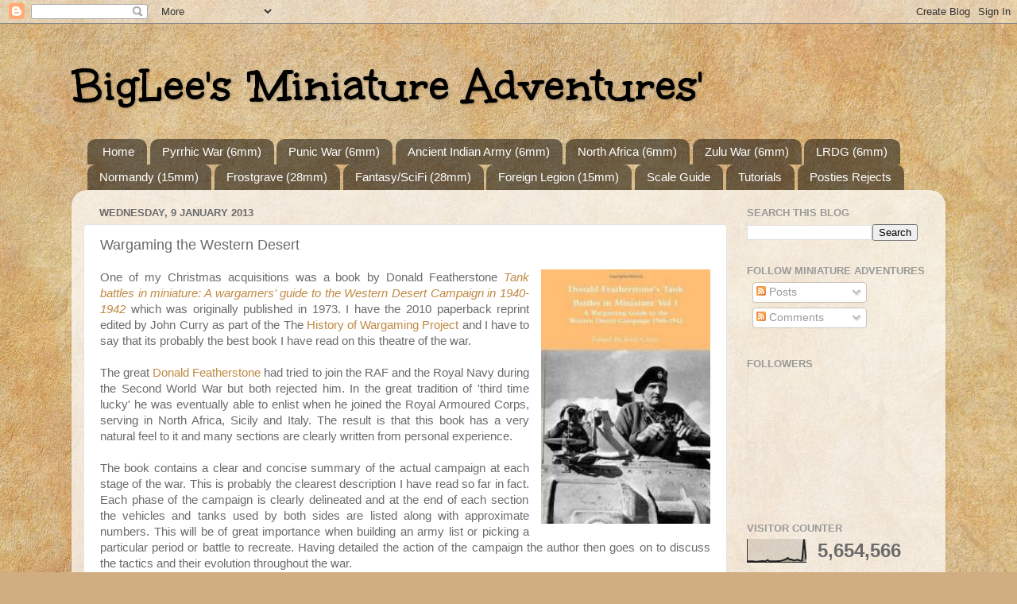

--- FILE ---
content_type: text/html; charset=UTF-8
request_url: https://www.blmablog.com/2013/01/wargaming-western-desert.html
body_size: 151868
content:
<!DOCTYPE html>
<html class='v2' dir='ltr' lang='en-GB'>
<head>
<link href='https://www.blogger.com/static/v1/widgets/335934321-css_bundle_v2.css' rel='stylesheet' type='text/css'/>
<meta content='width=1100' name='viewport'/>
<meta content='text/html; charset=UTF-8' http-equiv='Content-Type'/>
<meta content='blogger' name='generator'/>
<link href='https://www.blmablog.com/favicon.ico' rel='icon' type='image/x-icon'/>
<link href='http://www.blmablog.com/2013/01/wargaming-western-desert.html' rel='canonical'/>
<link rel="alternate" type="application/atom+xml" title="BigLee&#39;s &#39;Miniature Adventures&#39; - Atom" href="https://www.blmablog.com/feeds/posts/default" />
<link rel="alternate" type="application/rss+xml" title="BigLee&#39;s &#39;Miniature Adventures&#39; - RSS" href="https://www.blmablog.com/feeds/posts/default?alt=rss" />
<link rel="service.post" type="application/atom+xml" title="BigLee&#39;s &#39;Miniature Adventures&#39; - Atom" href="https://www.blogger.com/feeds/1298399641711237003/posts/default" />

<link rel="alternate" type="application/atom+xml" title="BigLee&#39;s &#39;Miniature Adventures&#39; - Atom" href="https://www.blmablog.com/feeds/5459718970348187097/comments/default" />
<!--Can't find substitution for tag [blog.ieCssRetrofitLinks]-->
<link href='https://blogger.googleusercontent.com/img/b/R29vZ2xl/AVvXsEg9hEDitpY1NcXv-i1WSqqC5uQXNuJ8eXiTRJTxdrRKItLEs2_L18Mhb7qqauA0xmfJPHAku1N2CUemCf_B8kpEPvkPZKWKHh3_GQlgCdQHku3bOsAbu1Z8HuALyXwtGAbYZVGCMonkqrw/s320/donald-featherstones-tank-battles-in-miniature-vol-1-john-curry-paperback-cover-art.jpg' rel='image_src'/>
<meta content='http://www.blmablog.com/2013/01/wargaming-western-desert.html' property='og:url'/>
<meta content='Wargaming the Western Desert' property='og:title'/>
<meta content='BLMABlog is dedicated to my miniature adventures in historical wargaming and painting miniatures.' property='og:description'/>
<meta content='https://blogger.googleusercontent.com/img/b/R29vZ2xl/AVvXsEg9hEDitpY1NcXv-i1WSqqC5uQXNuJ8eXiTRJTxdrRKItLEs2_L18Mhb7qqauA0xmfJPHAku1N2CUemCf_B8kpEPvkPZKWKHh3_GQlgCdQHku3bOsAbu1Z8HuALyXwtGAbYZVGCMonkqrw/w1200-h630-p-k-no-nu/donald-featherstones-tank-battles-in-miniature-vol-1-john-curry-paperback-cover-art.jpg' property='og:image'/>
<title>BigLee's 'Miniature Adventures': Wargaming the Western Desert</title>
<style type='text/css'>@font-face{font-family:'Unkempt';font-style:normal;font-weight:700;font-display:swap;src:url(//fonts.gstatic.com/s/unkempt/v22/2EbiL-Z2DFZue0DScTow5zK5qtxtX88.woff2)format('woff2');unicode-range:U+0000-00FF,U+0131,U+0152-0153,U+02BB-02BC,U+02C6,U+02DA,U+02DC,U+0304,U+0308,U+0329,U+2000-206F,U+20AC,U+2122,U+2191,U+2193,U+2212,U+2215,U+FEFF,U+FFFD;}</style>
<style id='page-skin-1' type='text/css'><!--
/*-----------------------------------------------
Blogger Template Style
Name:     Picture Window
Designer: Blogger
URL:      www.blogger.com
----------------------------------------------- */
/* Content
----------------------------------------------- */
body {
font: normal normal 15px Arial, Tahoma, Helvetica, FreeSans, sans-serif;
color: #6b6b6b;
background: #d0ae81 url(https://themes.googleusercontent.com/image?id=1NpSBV_6Ldmxs4rsbCFvIwpxIqy6JGxU2pqvYXeKcMMtCLFP-uyDsOo2joHu3kH0nqVKA) repeat fixed top center /* Credit: bopshops (http://www.istockphoto.com/portfolio/bopshops?platform=blogger) */;
}
html body .region-inner {
min-width: 0;
max-width: 100%;
width: auto;
}
.content-outer {
font-size: 90%;
}
a:link {
text-decoration:none;
color: #c08a43;
}
a:visited {
text-decoration:none;
color: #d3ad7c;
}
a:hover {
text-decoration:underline;
color: #ffa550;
}
.content-outer {
background: transparent none repeat scroll top left;
-moz-border-radius: 0;
-webkit-border-radius: 0;
-goog-ms-border-radius: 0;
border-radius: 0;
-moz-box-shadow: 0 0 0 rgba(0, 0, 0, .15);
-webkit-box-shadow: 0 0 0 rgba(0, 0, 0, .15);
-goog-ms-box-shadow: 0 0 0 rgba(0, 0, 0, .15);
box-shadow: 0 0 0 rgba(0, 0, 0, .15);
margin: 20px auto;
}
.content-inner {
padding: 0;
}
/* Header
----------------------------------------------- */
.header-outer {
background: rgba(103,103,103,0) none repeat-x scroll top left;
_background-image: none;
color: #000000;
-moz-border-radius: 0;
-webkit-border-radius: 0;
-goog-ms-border-radius: 0;
border-radius: 0;
}
.Header img, .Header #header-inner {
-moz-border-radius: 0;
-webkit-border-radius: 0;
-goog-ms-border-radius: 0;
border-radius: 0;
}
.header-inner .Header .titlewrapper,
.header-inner .Header .descriptionwrapper {
padding-left: 0;
padding-right: 0;
}
.Header h1 {
font: normal bold 60px Unkempt;
text-shadow: 1px 1px 3px rgba(0, 0, 0, 0.3);
}
.Header h1 a {
color: #000000;
}
.Header .description {
font-size: 130%;
}
/* Tabs
----------------------------------------------- */
.tabs-inner {
margin: .5em 20px 0;
padding: 0;
}
.tabs-inner .section {
margin: 0;
}
.tabs-inner .widget ul {
padding: 0;
background: rgba(103,103,103,0) none repeat scroll bottom;
-moz-border-radius: 0;
-webkit-border-radius: 0;
-goog-ms-border-radius: 0;
border-radius: 0;
}
.tabs-inner .widget li {
border: none;
}
.tabs-inner .widget li a {
display: inline-block;
padding: .5em 1em;
margin-right: .25em;
color: #ffffff;
font: normal normal 15px Arial, Tahoma, Helvetica, FreeSans, sans-serif;
-moz-border-radius: 10px 10px 0 0;
-webkit-border-top-left-radius: 10px;
-webkit-border-top-right-radius: 10px;
-goog-ms-border-radius: 10px 10px 0 0;
border-radius: 10px 10px 0 0;
background: transparent url(https://resources.blogblog.com/blogblog/data/1kt/transparent/black50.png) repeat scroll top left;
border-right: 1px solid rgba(103,103,103,0);
}
.tabs-inner .widget li:first-child a {
padding-left: 1.25em;
-moz-border-radius-topleft: 10px;
-moz-border-radius-bottomleft: 0;
-webkit-border-top-left-radius: 10px;
-webkit-border-bottom-left-radius: 0;
-goog-ms-border-top-left-radius: 10px;
-goog-ms-border-bottom-left-radius: 0;
border-top-left-radius: 10px;
border-bottom-left-radius: 0;
}
.tabs-inner .widget li.selected a,
.tabs-inner .widget li a:hover {
position: relative;
z-index: 1;
background: rgba(103,103,103,0) url(https://resources.blogblog.com/blogblog/data/1kt/transparent/white80.png) repeat scroll bottom;
color: #c08a43;
-moz-box-shadow: 0 0 3px rgba(0, 0, 0, .15);
-webkit-box-shadow: 0 0 3px rgba(0, 0, 0, .15);
-goog-ms-box-shadow: 0 0 3px rgba(0, 0, 0, .15);
box-shadow: 0 0 3px rgba(0, 0, 0, .15);
}
/* Headings
----------------------------------------------- */
h2 {
font: bold normal 13px Arial, Tahoma, Helvetica, FreeSans, sans-serif;
text-transform: uppercase;
color: #9a9a9a;
margin: .5em 0;
}
/* Main
----------------------------------------------- */
.main-outer {
background: transparent url(https://resources.blogblog.com/blogblog/data/1kt/transparent/white80.png) repeat scroll top left;
-moz-border-radius: 20px 20px 0 0;
-webkit-border-top-left-radius: 20px;
-webkit-border-top-right-radius: 20px;
-webkit-border-bottom-left-radius: 0;
-webkit-border-bottom-right-radius: 0;
-goog-ms-border-radius: 20px 20px 0 0;
border-radius: 20px 20px 0 0;
-moz-box-shadow: 0 1px 3px rgba(0, 0, 0, .15);
-webkit-box-shadow: 0 1px 3px rgba(0, 0, 0, .15);
-goog-ms-box-shadow: 0 1px 3px rgba(0, 0, 0, .15);
box-shadow: 0 1px 3px rgba(0, 0, 0, .15);
}
.main-inner {
padding: 15px 20px 20px;
}
.main-inner .column-center-inner {
padding: 0 0;
}
.main-inner .column-left-inner {
padding-left: 0;
}
.main-inner .column-right-inner {
padding-right: 0;
}
/* Posts
----------------------------------------------- */
h3.post-title {
margin: 0;
font: normal normal 18px Arial, Tahoma, Helvetica, FreeSans, sans-serif;
}
.comments h4 {
margin: 1em 0 0;
font: normal normal 18px Arial, Tahoma, Helvetica, FreeSans, sans-serif;
}
.date-header span {
color: #6b6b6b;
}
.post-outer {
background-color: #ffffff;
border: solid 1px #e4e4e4;
-moz-border-radius: 5px;
-webkit-border-radius: 5px;
border-radius: 5px;
-goog-ms-border-radius: 5px;
padding: 15px 20px;
margin: 0 -20px 20px;
}
.post-body {
line-height: 1.4;
font-size: 110%;
position: relative;
}
.post-header {
margin: 0 0 1.5em;
color: #a7a7a7;
line-height: 1.6;
}
.post-footer {
margin: .5em 0 0;
color: #a7a7a7;
line-height: 1.6;
}
#blog-pager {
font-size: 140%
}
#comments .comment-author {
padding-top: 1.5em;
border-top: dashed 1px #ccc;
border-top: dashed 1px rgba(128, 128, 128, .5);
background-position: 0 1.5em;
}
#comments .comment-author:first-child {
padding-top: 0;
border-top: none;
}
.avatar-image-container {
margin: .2em 0 0;
}
/* Comments
----------------------------------------------- */
.comments .comments-content .icon.blog-author {
background-repeat: no-repeat;
background-image: url([data-uri]);
}
.comments .comments-content .loadmore a {
border-top: 1px solid #ffa550;
border-bottom: 1px solid #ffa550;
}
.comments .continue {
border-top: 2px solid #ffa550;
}
/* Widgets
----------------------------------------------- */
.widget ul, .widget #ArchiveList ul.flat {
padding: 0;
list-style: none;
}
.widget ul li, .widget #ArchiveList ul.flat li {
border-top: dashed 1px #ccc;
border-top: dashed 1px rgba(128, 128, 128, .5);
}
.widget ul li:first-child, .widget #ArchiveList ul.flat li:first-child {
border-top: none;
}
.widget .post-body ul {
list-style: disc;
}
.widget .post-body ul li {
border: none;
}
/* Footer
----------------------------------------------- */
.footer-outer {
color:#d5d5d5;
background: transparent url(https://resources.blogblog.com/blogblog/data/1kt/transparent/black50.png) repeat scroll top left;
-moz-border-radius: 0 0 20px 20px;
-webkit-border-top-left-radius: 0;
-webkit-border-top-right-radius: 0;
-webkit-border-bottom-left-radius: 20px;
-webkit-border-bottom-right-radius: 20px;
-goog-ms-border-radius: 0 0 20px 20px;
border-radius: 0 0 20px 20px;
-moz-box-shadow: 0 1px 3px rgba(0, 0, 0, .15);
-webkit-box-shadow: 0 1px 3px rgba(0, 0, 0, .15);
-goog-ms-box-shadow: 0 1px 3px rgba(0, 0, 0, .15);
box-shadow: 0 1px 3px rgba(0, 0, 0, .15);
}
.footer-inner {
padding: 10px 20px 20px;
}
.footer-outer a {
color: #f1cba9;
}
.footer-outer a:visited {
color: #f0cc8a;
}
.footer-outer a:hover {
color: #ffa550;
}
.footer-outer .widget h2 {
color: #b6b6b6;
}
/* Mobile
----------------------------------------------- */
html body.mobile {
height: auto;
}
html body.mobile {
min-height: 480px;
background-size: 100% auto;
}
.mobile .body-fauxcolumn-outer {
background: transparent none repeat scroll top left;
}
html .mobile .mobile-date-outer, html .mobile .blog-pager {
border-bottom: none;
background: transparent url(https://resources.blogblog.com/blogblog/data/1kt/transparent/white80.png) repeat scroll top left;
margin-bottom: 10px;
}
.mobile .date-outer {
background: transparent url(https://resources.blogblog.com/blogblog/data/1kt/transparent/white80.png) repeat scroll top left;
}
.mobile .header-outer, .mobile .main-outer,
.mobile .post-outer, .mobile .footer-outer {
-moz-border-radius: 0;
-webkit-border-radius: 0;
-goog-ms-border-radius: 0;
border-radius: 0;
}
.mobile .content-outer,
.mobile .main-outer,
.mobile .post-outer {
background: inherit;
border: none;
}
.mobile .content-outer {
font-size: 100%;
}
.mobile-link-button {
background-color: #c08a43;
}
.mobile-link-button a:link, .mobile-link-button a:visited {
color: #ffffff;
}
.mobile-index-contents {
color: #6b6b6b;
}
.mobile .tabs-inner .PageList .widget-content {
background: rgba(103,103,103,0) url(https://resources.blogblog.com/blogblog/data/1kt/transparent/white80.png) repeat scroll bottom;
color: #c08a43;
}
.mobile .tabs-inner .PageList .widget-content .pagelist-arrow {
border-left: 1px solid rgba(103,103,103,0);
}

--></style>
<style id='template-skin-1' type='text/css'><!--
body {
min-width: 1100px;
}
.content-outer, .content-fauxcolumn-outer, .region-inner {
min-width: 1100px;
max-width: 1100px;
_width: 1100px;
}
.main-inner .columns {
padding-left: 0px;
padding-right: 260px;
}
.main-inner .fauxcolumn-center-outer {
left: 0px;
right: 260px;
/* IE6 does not respect left and right together */
_width: expression(this.parentNode.offsetWidth -
parseInt("0px") -
parseInt("260px") + 'px');
}
.main-inner .fauxcolumn-left-outer {
width: 0px;
}
.main-inner .fauxcolumn-right-outer {
width: 260px;
}
.main-inner .column-left-outer {
width: 0px;
right: 100%;
margin-left: -0px;
}
.main-inner .column-right-outer {
width: 260px;
margin-right: -260px;
}
#layout {
min-width: 0;
}
#layout .content-outer {
min-width: 0;
width: 800px;
}
#layout .region-inner {
min-width: 0;
width: auto;
}
body#layout div.add_widget {
padding: 8px;
}
body#layout div.add_widget a {
margin-left: 32px;
}
--></style>
<style>
    body {background-image:url(https\:\/\/themes.googleusercontent.com\/image?id=1NpSBV_6Ldmxs4rsbCFvIwpxIqy6JGxU2pqvYXeKcMMtCLFP-uyDsOo2joHu3kH0nqVKA);}
    
@media (max-width: 200px) { body {background-image:url(https\:\/\/themes.googleusercontent.com\/image?id=1NpSBV_6Ldmxs4rsbCFvIwpxIqy6JGxU2pqvYXeKcMMtCLFP-uyDsOo2joHu3kH0nqVKA&options=w200);}}
@media (max-width: 400px) and (min-width: 201px) { body {background-image:url(https\:\/\/themes.googleusercontent.com\/image?id=1NpSBV_6Ldmxs4rsbCFvIwpxIqy6JGxU2pqvYXeKcMMtCLFP-uyDsOo2joHu3kH0nqVKA&options=w400);}}
@media (max-width: 800px) and (min-width: 401px) { body {background-image:url(https\:\/\/themes.googleusercontent.com\/image?id=1NpSBV_6Ldmxs4rsbCFvIwpxIqy6JGxU2pqvYXeKcMMtCLFP-uyDsOo2joHu3kH0nqVKA&options=w800);}}
@media (max-width: 1200px) and (min-width: 801px) { body {background-image:url(https\:\/\/themes.googleusercontent.com\/image?id=1NpSBV_6Ldmxs4rsbCFvIwpxIqy6JGxU2pqvYXeKcMMtCLFP-uyDsOo2joHu3kH0nqVKA&options=w1200);}}
/* Last tag covers anything over one higher than the previous max-size cap. */
@media (min-width: 1201px) { body {background-image:url(https\:\/\/themes.googleusercontent.com\/image?id=1NpSBV_6Ldmxs4rsbCFvIwpxIqy6JGxU2pqvYXeKcMMtCLFP-uyDsOo2joHu3kH0nqVKA&options=w1600);}}
  </style>
<link href='https://www.blogger.com/dyn-css/authorization.css?targetBlogID=1298399641711237003&amp;zx=a649dae2-1138-4d38-b8ef-394ef6b0693c' media='none' onload='if(media!=&#39;all&#39;)media=&#39;all&#39;' rel='stylesheet'/><noscript><link href='https://www.blogger.com/dyn-css/authorization.css?targetBlogID=1298399641711237003&amp;zx=a649dae2-1138-4d38-b8ef-394ef6b0693c' rel='stylesheet'/></noscript>
<meta name='google-adsense-platform-account' content='ca-host-pub-1556223355139109'/>
<meta name='google-adsense-platform-domain' content='blogspot.com'/>

</head>
<body class='loading variant-open'>
<div class='navbar section' id='navbar' name='Navbar'><div class='widget Navbar' data-version='1' id='Navbar1'><script type="text/javascript">
    function setAttributeOnload(object, attribute, val) {
      if(window.addEventListener) {
        window.addEventListener('load',
          function(){ object[attribute] = val; }, false);
      } else {
        window.attachEvent('onload', function(){ object[attribute] = val; });
      }
    }
  </script>
<div id="navbar-iframe-container"></div>
<script type="text/javascript" src="https://apis.google.com/js/platform.js"></script>
<script type="text/javascript">
      gapi.load("gapi.iframes:gapi.iframes.style.bubble", function() {
        if (gapi.iframes && gapi.iframes.getContext) {
          gapi.iframes.getContext().openChild({
              url: 'https://www.blogger.com/navbar/1298399641711237003?po\x3d5459718970348187097\x26origin\x3dhttps://www.blmablog.com',
              where: document.getElementById("navbar-iframe-container"),
              id: "navbar-iframe"
          });
        }
      });
    </script><script type="text/javascript">
(function() {
var script = document.createElement('script');
script.type = 'text/javascript';
script.src = '//pagead2.googlesyndication.com/pagead/js/google_top_exp.js';
var head = document.getElementsByTagName('head')[0];
if (head) {
head.appendChild(script);
}})();
</script>
</div></div>
<div class='body-fauxcolumns'>
<div class='fauxcolumn-outer body-fauxcolumn-outer'>
<div class='cap-top'>
<div class='cap-left'></div>
<div class='cap-right'></div>
</div>
<div class='fauxborder-left'>
<div class='fauxborder-right'></div>
<div class='fauxcolumn-inner'>
</div>
</div>
<div class='cap-bottom'>
<div class='cap-left'></div>
<div class='cap-right'></div>
</div>
</div>
</div>
<div class='content'>
<div class='content-fauxcolumns'>
<div class='fauxcolumn-outer content-fauxcolumn-outer'>
<div class='cap-top'>
<div class='cap-left'></div>
<div class='cap-right'></div>
</div>
<div class='fauxborder-left'>
<div class='fauxborder-right'></div>
<div class='fauxcolumn-inner'>
</div>
</div>
<div class='cap-bottom'>
<div class='cap-left'></div>
<div class='cap-right'></div>
</div>
</div>
</div>
<div class='content-outer'>
<div class='content-cap-top cap-top'>
<div class='cap-left'></div>
<div class='cap-right'></div>
</div>
<div class='fauxborder-left content-fauxborder-left'>
<div class='fauxborder-right content-fauxborder-right'></div>
<div class='content-inner'>
<header>
<div class='header-outer'>
<div class='header-cap-top cap-top'>
<div class='cap-left'></div>
<div class='cap-right'></div>
</div>
<div class='fauxborder-left header-fauxborder-left'>
<div class='fauxborder-right header-fauxborder-right'></div>
<div class='region-inner header-inner'>
<div class='header section' id='header' name='Header'><div class='widget Header' data-version='1' id='Header1'>
<div id='header-inner'>
<div class='titlewrapper'>
<h1 class='title'>
<a href='https://www.blmablog.com/'>
BigLee's 'Miniature Adventures'
</a>
</h1>
</div>
<div class='descriptionwrapper'>
<p class='description'><span>
</span></p>
</div>
</div>
</div></div>
</div>
</div>
<div class='header-cap-bottom cap-bottom'>
<div class='cap-left'></div>
<div class='cap-right'></div>
</div>
</div>
</header>
<div class='tabs-outer'>
<div class='tabs-cap-top cap-top'>
<div class='cap-left'></div>
<div class='cap-right'></div>
</div>
<div class='fauxborder-left tabs-fauxborder-left'>
<div class='fauxborder-right tabs-fauxborder-right'></div>
<div class='region-inner tabs-inner'>
<div class='tabs section' id='crosscol' name='Cross-column'><div class='widget PageList' data-version='1' id='PageList1'>
<h2>Pages</h2>
<div class='widget-content'>
<ul>
<li>
<a href='https://www.blmablog.com/'>Home</a>
</li>
<li>
<a href='http://www.blmablog.com/p/pyrrhic-war-6mm.html'>Pyrrhic War (6mm)</a>
</li>
<li>
<a href='http://www.blmablog.com/p/2nd-punic-war-6mm.html'>Punic War (6mm)</a>
</li>
<li>
<a href='https://www.blmablog.com/p/ancient-indian-6mm.html'>Ancient Indian Army (6mm)</a>
</li>
<li>
<a href='http://www.blmablog.com/p/north-africa-1942.html'>North Africa (6mm)</a>
</li>
<li>
<a href='http://www.blmablog.com/p/anglo-zulu-war-6mm.html'>Zulu War (6mm)</a>
</li>
<li>
<a href='http://www.blmablog.com/p/desert-raiders-1944-6mm.html'>LRDG (6mm)</a>
</li>
<li>
<a href='http://www.blmablog.com/p/norm.html'>Normandy (15mm)</a>
</li>
<li>
<a href='http://www.blmablog.com/p/frostgrave-28mm.html'>Frostgrave (28mm)</a>
</li>
<li>
<a href='http://www.blmablog.com/p/gallery.html'>Fantasy/SciFi (28mm)</a>
</li>
<li>
<a href='https://www.blmablog.com/p/french-foreign-legion-15mm.html'>Foreign Legion (15mm)</a>
</li>
<li>
<a href='http://www.blmablog.com/p/scale-guide.html'>Scale Guide</a>
</li>
<li>
<a href='http://www.blmablog.com/p/tutorials.html'>Tutorials</a>
</li>
<li>
<a href='https://www.blmablog.com/p/posties-rejects.html'>Posties Rejects</a>
</li>
</ul>
<div class='clear'></div>
</div>
</div></div>
<div class='tabs no-items section' id='crosscol-overflow' name='Cross-Column 2'></div>
</div>
</div>
<div class='tabs-cap-bottom cap-bottom'>
<div class='cap-left'></div>
<div class='cap-right'></div>
</div>
</div>
<div class='main-outer'>
<div class='main-cap-top cap-top'>
<div class='cap-left'></div>
<div class='cap-right'></div>
</div>
<div class='fauxborder-left main-fauxborder-left'>
<div class='fauxborder-right main-fauxborder-right'></div>
<div class='region-inner main-inner'>
<div class='columns fauxcolumns'>
<div class='fauxcolumn-outer fauxcolumn-center-outer'>
<div class='cap-top'>
<div class='cap-left'></div>
<div class='cap-right'></div>
</div>
<div class='fauxborder-left'>
<div class='fauxborder-right'></div>
<div class='fauxcolumn-inner'>
</div>
</div>
<div class='cap-bottom'>
<div class='cap-left'></div>
<div class='cap-right'></div>
</div>
</div>
<div class='fauxcolumn-outer fauxcolumn-left-outer'>
<div class='cap-top'>
<div class='cap-left'></div>
<div class='cap-right'></div>
</div>
<div class='fauxborder-left'>
<div class='fauxborder-right'></div>
<div class='fauxcolumn-inner'>
</div>
</div>
<div class='cap-bottom'>
<div class='cap-left'></div>
<div class='cap-right'></div>
</div>
</div>
<div class='fauxcolumn-outer fauxcolumn-right-outer'>
<div class='cap-top'>
<div class='cap-left'></div>
<div class='cap-right'></div>
</div>
<div class='fauxborder-left'>
<div class='fauxborder-right'></div>
<div class='fauxcolumn-inner'>
</div>
</div>
<div class='cap-bottom'>
<div class='cap-left'></div>
<div class='cap-right'></div>
</div>
</div>
<!-- corrects IE6 width calculation -->
<div class='columns-inner'>
<div class='column-center-outer'>
<div class='column-center-inner'>
<div class='main section' id='main' name='Main'><div class='widget Blog' data-version='1' id='Blog1'>
<div class='blog-posts hfeed'>

          <div class="date-outer">
        
<h2 class='date-header'><span>Wednesday, 9 January 2013</span></h2>

          <div class="date-posts">
        
<div class='post-outer'>
<div class='post hentry uncustomized-post-template' itemprop='blogPost' itemscope='itemscope' itemtype='http://schema.org/BlogPosting'>
<meta content='https://blogger.googleusercontent.com/img/b/R29vZ2xl/AVvXsEg9hEDitpY1NcXv-i1WSqqC5uQXNuJ8eXiTRJTxdrRKItLEs2_L18Mhb7qqauA0xmfJPHAku1N2CUemCf_B8kpEPvkPZKWKHh3_GQlgCdQHku3bOsAbu1Z8HuALyXwtGAbYZVGCMonkqrw/s320/donald-featherstones-tank-battles-in-miniature-vol-1-john-curry-paperback-cover-art.jpg' itemprop='image_url'/>
<meta content='1298399641711237003' itemprop='blogId'/>
<meta content='5459718970348187097' itemprop='postId'/>
<a name='5459718970348187097'></a>
<h3 class='post-title entry-title' itemprop='name'>
Wargaming the Western Desert
</h3>
<div class='post-header'>
<div class='post-header-line-1'></div>
</div>
<div class='post-body entry-content' id='post-body-5459718970348187097' itemprop='description articleBody'>
<div class="separator" style="clear: both; text-align: center;">
<a href="https://blogger.googleusercontent.com/img/b/R29vZ2xl/AVvXsEg9hEDitpY1NcXv-i1WSqqC5uQXNuJ8eXiTRJTxdrRKItLEs2_L18Mhb7qqauA0xmfJPHAku1N2CUemCf_B8kpEPvkPZKWKHh3_GQlgCdQHku3bOsAbu1Z8HuALyXwtGAbYZVGCMonkqrw/s1600/donald-featherstones-tank-battles-in-miniature-vol-1-john-curry-paperback-cover-art.jpg" imageanchor="1" style="clear: right; float: right; margin-bottom: 1em; margin-left: 1em;"><img border="0" height="320" src="https://blogger.googleusercontent.com/img/b/R29vZ2xl/AVvXsEg9hEDitpY1NcXv-i1WSqqC5uQXNuJ8eXiTRJTxdrRKItLEs2_L18Mhb7qqauA0xmfJPHAku1N2CUemCf_B8kpEPvkPZKWKHh3_GQlgCdQHku3bOsAbu1Z8HuALyXwtGAbYZVGCMonkqrw/s320/donald-featherstones-tank-battles-in-miniature-vol-1-john-curry-paperback-cover-art.jpg" width="213" /></a></div>
<div style="text-align: justify;">
One of my Christmas acquisitions was a book by Donald Featherstone <i><a href="http://www.amazon.co.uk/Featherstones-Miniature-Wargaming-Campaign-1940-1942/dp/1445790645">Tank battles in miniature: A wargamers' guide to the Western Desert Campaign in 1940-1942</a></i> which was originally published in 1973. I have the 2010 paperback reprint edited by John Curry as part of the The <a href="http://www.wargaming.co/">History of Wargaming Project</a> and I have to say that its probably the best book I have read on this theatre of the war. </div>
<div style="text-align: justify;">
<br /></div>
<div style="text-align: justify;">
</div>
<div style="text-align: justify;">
The great <a href="http://en.wikipedia.org/wiki/Donald_Featherstone_(wargamer)">Donald Featherstone</a> had tried to join the RAF and the Royal Navy during the Second World War but both rejected him. In the great tradition of 'third time lucky' he was eventually able to enlist when he joined the Royal Armoured Corps, serving in North Africa, Sicily and Italy. The result is that this book has a very natural feel to it and many sections are clearly written from personal experience. </div>
<br />
<div style="text-align: justify;">
<span style="font-family: inherit;">The book contains a clear and concise summary of the actual campaign at each stage of the war. This is </span>probably the clearest description I have read so far in fact.<span style="font-family: inherit;"> Each phase of the campaign is clearly </span>delineated<span style="font-family: inherit;"> and at the end of each section the vehicles and tanks used by both sides are listed along with approximate numbers. This will be of great importance when building an army list or picking a particular period or battle to recreate. Having detailed the action of the campaign the author then goes on to discuss the tactics and their evolution throughout the war. </span></div>
<br />
<div style="text-align: justify;">
<div class="separator" style="clear: both; text-align: center;">
<a href="https://blogger.googleusercontent.com/img/b/R29vZ2xl/AVvXsEiPOgJ6bto20yY7fwFNrCgKAvL0tpi1EySuUjvM7FUpn7q5tEz_mnKabya171c45AmFiDWKVIl1JGNFOVXjaXUBu0pN3mJiMSCTOam-5ZSsRn-2qLFKdWvh2euUhZ3qXZwZ1KR-aocQa20/s1600/book_tankbattles_01.jpg" imageanchor="1" style="clear: left; float: left; margin-bottom: 1em; margin-right: 1em;"><img border="0" height="320" src="https://blogger.googleusercontent.com/img/b/R29vZ2xl/AVvXsEiPOgJ6bto20yY7fwFNrCgKAvL0tpi1EySuUjvM7FUpn7q5tEz_mnKabya171c45AmFiDWKVIl1JGNFOVXjaXUBu0pN3mJiMSCTOam-5ZSsRn-2qLFKdWvh2euUhZ3qXZwZ1KR-aocQa20/s320/book_tankbattles_01.jpg" width="203" /></a></div>
<span style="font-family: inherit;">Following on from this is a section describing the terrain encountered and it was here that I realised what a really good writer Donald Featherstone is. Don's descriptions are evocative, vivid and clearly convey the desolate and barren land across which men fought and died. This was as harsh and as unforgiving a landscape as anyone could wish to fight for. But it was also 'ideal' country for  manoeuvre</span> warfare and as such was unlike any other theatre in the Second World War.</div>
<br />
<div style="text-align: justify;">
<span style="font-family: inherit;">Further chapters describe the technical </span><span style="font-family: inherit;">specifications for the vehicles, </span>tanks, guns and aircraft<span style="font-family: inherit;"> used throughout the campaign. There are also sections on </span>communications, visibility and navigation, how top fire tank and anti-tank guns, 'brewing-up', air operations, the Long Range Desert Group, minefields and supply. <span style="font-family: inherit;">Much of this can be found in other books but this volume collects together a wide range of facts that not only give a really good picture of the Western Desert war but will also be invaluable to anyone planning on wargaming the period.&nbsp;</span><br />
<span style="font-family: inherit;"><br /></span>
<span style="font-family: inherit;">This is an truly excellent book that is just as useful now as it was when first published in 1973. As someone just starting to wargame this campaign I count myself very lucky to have found this book and I can see it being referenced constantly over the coming months. </span></div>
<div style="text-align: justify;">
<span style="font-family: inherit;"><br />
</span></div>
<div style="text-align: justify;">
</div>
<b>Paperback:</b> 184 pages<br />
<b>Publisher:</b>&nbsp; &nbsp;lulu.com (12 July 2010)<br />
<b>Language:</b>&nbsp; English<br />
<b>ISBN-10:</b>&nbsp; &nbsp; 1445790645<br />
<b>ISBN-13:</b>&nbsp; &nbsp; 978-1445790640<br />
<b>RRP: </b>&nbsp; &nbsp; &nbsp; &nbsp; &nbsp;&#163;12.95
<div style='clear: both;'></div>
</div>
<div class='post-footer'>
<div class='post-footer-line post-footer-line-1'>
<span class='post-author vcard'>
Posted by
<span class='fn' itemprop='author' itemscope='itemscope' itemtype='http://schema.org/Person'>
<meta content='https://www.blogger.com/profile/00960213980906190335' itemprop='url'/>
<a class='g-profile' href='https://www.blogger.com/profile/00960213980906190335' rel='author' title='author profile'>
<span itemprop='name'>BigLee</span>
</a>
</span>
</span>
<span class='post-timestamp'>
at
<meta content='http://www.blmablog.com/2013/01/wargaming-western-desert.html' itemprop='url'/>
<a class='timestamp-link' href='https://www.blmablog.com/2013/01/wargaming-western-desert.html' rel='bookmark' title='permanent link'><abbr class='published' itemprop='datePublished' title='2013-01-09T14:37:00Z'>14:37</abbr></a>
</span>
<span class='post-comment-link'>
</span>
<span class='post-icons'>
<span class='item-action'>
<a href='https://www.blogger.com/email-post/1298399641711237003/5459718970348187097' title='Email Post'>
<img alt='' class='icon-action' height='13' src='https://resources.blogblog.com/img/icon18_email.gif' width='18'/>
</a>
</span>
</span>
<div class='post-share-buttons goog-inline-block'>
<a class='goog-inline-block share-button sb-email' href='https://www.blogger.com/share-post.g?blogID=1298399641711237003&postID=5459718970348187097&target=email' target='_blank' title='Email This'><span class='share-button-link-text'>Email This</span></a><a class='goog-inline-block share-button sb-blog' href='https://www.blogger.com/share-post.g?blogID=1298399641711237003&postID=5459718970348187097&target=blog' onclick='window.open(this.href, "_blank", "height=270,width=475"); return false;' target='_blank' title='BlogThis!'><span class='share-button-link-text'>BlogThis!</span></a><a class='goog-inline-block share-button sb-twitter' href='https://www.blogger.com/share-post.g?blogID=1298399641711237003&postID=5459718970348187097&target=twitter' target='_blank' title='Share to X'><span class='share-button-link-text'>Share to X</span></a><a class='goog-inline-block share-button sb-facebook' href='https://www.blogger.com/share-post.g?blogID=1298399641711237003&postID=5459718970348187097&target=facebook' onclick='window.open(this.href, "_blank", "height=430,width=640"); return false;' target='_blank' title='Share to Facebook'><span class='share-button-link-text'>Share to Facebook</span></a><a class='goog-inline-block share-button sb-pinterest' href='https://www.blogger.com/share-post.g?blogID=1298399641711237003&postID=5459718970348187097&target=pinterest' target='_blank' title='Share to Pinterest'><span class='share-button-link-text'>Share to Pinterest</span></a>
</div>
</div>
<div class='post-footer-line post-footer-line-2'>
<span class='post-labels'>
Labels:
<a href='https://www.blmablog.com/search/label/Books' rel='tag'>Books</a>,
<a href='https://www.blmablog.com/search/label/Reviews' rel='tag'>Reviews</a>,
<a href='https://www.blmablog.com/search/label/Wargaming' rel='tag'>Wargaming</a>
</span>
</div>
<div class='post-footer-line post-footer-line-3'>
<span class='post-location'>
</span>
</div>
</div>
</div>
<div class='comments' id='comments'>
<a name='comments'></a>
<h4>8 comments:</h4>
<div class='comments-content'>
<script async='async' src='' type='text/javascript'></script>
<script type='text/javascript'>
    (function() {
      var items = null;
      var msgs = null;
      var config = {};

// <![CDATA[
      var cursor = null;
      if (items && items.length > 0) {
        cursor = parseInt(items[items.length - 1].timestamp) + 1;
      }

      var bodyFromEntry = function(entry) {
        var text = (entry &&
                    ((entry.content && entry.content.$t) ||
                     (entry.summary && entry.summary.$t))) ||
            '';
        if (entry && entry.gd$extendedProperty) {
          for (var k in entry.gd$extendedProperty) {
            if (entry.gd$extendedProperty[k].name == 'blogger.contentRemoved') {
              return '<span class="deleted-comment">' + text + '</span>';
            }
          }
        }
        return text;
      }

      var parse = function(data) {
        cursor = null;
        var comments = [];
        if (data && data.feed && data.feed.entry) {
          for (var i = 0, entry; entry = data.feed.entry[i]; i++) {
            var comment = {};
            // comment ID, parsed out of the original id format
            var id = /blog-(\d+).post-(\d+)/.exec(entry.id.$t);
            comment.id = id ? id[2] : null;
            comment.body = bodyFromEntry(entry);
            comment.timestamp = Date.parse(entry.published.$t) + '';
            if (entry.author && entry.author.constructor === Array) {
              var auth = entry.author[0];
              if (auth) {
                comment.author = {
                  name: (auth.name ? auth.name.$t : undefined),
                  profileUrl: (auth.uri ? auth.uri.$t : undefined),
                  avatarUrl: (auth.gd$image ? auth.gd$image.src : undefined)
                };
              }
            }
            if (entry.link) {
              if (entry.link[2]) {
                comment.link = comment.permalink = entry.link[2].href;
              }
              if (entry.link[3]) {
                var pid = /.*comments\/default\/(\d+)\?.*/.exec(entry.link[3].href);
                if (pid && pid[1]) {
                  comment.parentId = pid[1];
                }
              }
            }
            comment.deleteclass = 'item-control blog-admin';
            if (entry.gd$extendedProperty) {
              for (var k in entry.gd$extendedProperty) {
                if (entry.gd$extendedProperty[k].name == 'blogger.itemClass') {
                  comment.deleteclass += ' ' + entry.gd$extendedProperty[k].value;
                } else if (entry.gd$extendedProperty[k].name == 'blogger.displayTime') {
                  comment.displayTime = entry.gd$extendedProperty[k].value;
                }
              }
            }
            comments.push(comment);
          }
        }
        return comments;
      };

      var paginator = function(callback) {
        if (hasMore()) {
          var url = config.feed + '?alt=json&v=2&orderby=published&reverse=false&max-results=50';
          if (cursor) {
            url += '&published-min=' + new Date(cursor).toISOString();
          }
          window.bloggercomments = function(data) {
            var parsed = parse(data);
            cursor = parsed.length < 50 ? null
                : parseInt(parsed[parsed.length - 1].timestamp) + 1
            callback(parsed);
            window.bloggercomments = null;
          }
          url += '&callback=bloggercomments';
          var script = document.createElement('script');
          script.type = 'text/javascript';
          script.src = url;
          document.getElementsByTagName('head')[0].appendChild(script);
        }
      };
      var hasMore = function() {
        return !!cursor;
      };
      var getMeta = function(key, comment) {
        if ('iswriter' == key) {
          var matches = !!comment.author
              && comment.author.name == config.authorName
              && comment.author.profileUrl == config.authorUrl;
          return matches ? 'true' : '';
        } else if ('deletelink' == key) {
          return config.baseUri + '/comment/delete/'
               + config.blogId + '/' + comment.id;
        } else if ('deleteclass' == key) {
          return comment.deleteclass;
        }
        return '';
      };

      var replybox = null;
      var replyUrlParts = null;
      var replyParent = undefined;

      var onReply = function(commentId, domId) {
        if (replybox == null) {
          // lazily cache replybox, and adjust to suit this style:
          replybox = document.getElementById('comment-editor');
          if (replybox != null) {
            replybox.height = '250px';
            replybox.style.display = 'block';
            replyUrlParts = replybox.src.split('#');
          }
        }
        if (replybox && (commentId !== replyParent)) {
          replybox.src = '';
          document.getElementById(domId).insertBefore(replybox, null);
          replybox.src = replyUrlParts[0]
              + (commentId ? '&parentID=' + commentId : '')
              + '#' + replyUrlParts[1];
          replyParent = commentId;
        }
      };

      var hash = (window.location.hash || '#').substring(1);
      var startThread, targetComment;
      if (/^comment-form_/.test(hash)) {
        startThread = hash.substring('comment-form_'.length);
      } else if (/^c[0-9]+$/.test(hash)) {
        targetComment = hash.substring(1);
      }

      // Configure commenting API:
      var configJso = {
        'maxDepth': config.maxThreadDepth
      };
      var provider = {
        'id': config.postId,
        'data': items,
        'loadNext': paginator,
        'hasMore': hasMore,
        'getMeta': getMeta,
        'onReply': onReply,
        'rendered': true,
        'initComment': targetComment,
        'initReplyThread': startThread,
        'config': configJso,
        'messages': msgs
      };

      var render = function() {
        if (window.goog && window.goog.comments) {
          var holder = document.getElementById('comment-holder');
          window.goog.comments.render(holder, provider);
        }
      };

      // render now, or queue to render when library loads:
      if (window.goog && window.goog.comments) {
        render();
      } else {
        window.goog = window.goog || {};
        window.goog.comments = window.goog.comments || {};
        window.goog.comments.loadQueue = window.goog.comments.loadQueue || [];
        window.goog.comments.loadQueue.push(render);
      }
    })();
// ]]>
  </script>
<div id='comment-holder'>
<div class="comment-thread toplevel-thread"><ol id="top-ra"><li class="comment" id="c2627798812224899434"><div class="avatar-image-container"><img src="//blogger.googleusercontent.com/img/b/R29vZ2xl/AVvXsEj1ZwwX1f1lxdHzpqhxfvEeegqBGfha7mDuMwgfC_3cb8Je_grA-khLCy5xvPLVkzMxdrzag7-Jmn6RX_Jxn91QuyOOSa5_vnwovidMMvGE6USt1sYU60yHA0hLB6Cykw/s45-c/flaming_monkey.jpg" alt=""/></div><div class="comment-block"><div class="comment-header"><cite class="user"><a href="https://www.blogger.com/profile/05833974263127787678" rel="nofollow">fireymonkeyboy</a></cite><span class="icon user "></span><span class="datetime secondary-text"><a rel="nofollow" href="https://www.blmablog.com/2013/01/wargaming-western-desert.html?showComment=1357745612051#c2627798812224899434">9 January 2013 at 15:33</a></span></div><p class="comment-content">Good review, thanks.</p><span class="comment-actions secondary-text"><a class="comment-reply" target="_self" data-comment-id="2627798812224899434">Reply</a><span class="item-control blog-admin blog-admin pid-612435350"><a target="_self" href="https://www.blogger.com/comment/delete/1298399641711237003/2627798812224899434">Delete</a></span></span></div><div class="comment-replies"><div id="c2627798812224899434-rt" class="comment-thread inline-thread hidden"><span class="thread-toggle thread-expanded"><span class="thread-arrow"></span><span class="thread-count"><a target="_self">Replies</a></span></span><ol id="c2627798812224899434-ra" class="thread-chrome thread-expanded"><div></div><div id="c2627798812224899434-continue" class="continue"><a class="comment-reply" target="_self" data-comment-id="2627798812224899434">Reply</a></div></ol></div></div><div class="comment-replybox-single" id="c2627798812224899434-ce"></div></li><li class="comment" id="c985696258714113199"><div class="avatar-image-container"><img src="//www.blogger.com/img/blogger_logo_round_35.png" alt=""/></div><div class="comment-block"><div class="comment-header"><cite class="user"><a href="https://www.blogger.com/profile/13530786317286215390" rel="nofollow">Battlescale</a></cite><span class="icon user "></span><span class="datetime secondary-text"><a rel="nofollow" href="https://www.blmablog.com/2013/01/wargaming-western-desert.html?showComment=1357745812857#c985696258714113199">9 January 2013 at 15:36</a></span></div><p class="comment-content">I remember pouring over this book as a boy. Excellent book from a great man.</p><span class="comment-actions secondary-text"><a class="comment-reply" target="_self" data-comment-id="985696258714113199">Reply</a><span class="item-control blog-admin blog-admin pid-1148733715"><a target="_self" href="https://www.blogger.com/comment/delete/1298399641711237003/985696258714113199">Delete</a></span></span></div><div class="comment-replies"><div id="c985696258714113199-rt" class="comment-thread inline-thread hidden"><span class="thread-toggle thread-expanded"><span class="thread-arrow"></span><span class="thread-count"><a target="_self">Replies</a></span></span><ol id="c985696258714113199-ra" class="thread-chrome thread-expanded"><div></div><div id="c985696258714113199-continue" class="continue"><a class="comment-reply" target="_self" data-comment-id="985696258714113199">Reply</a></div></ol></div></div><div class="comment-replybox-single" id="c985696258714113199-ce"></div></li><li class="comment" id="c1670371948276039482"><div class="avatar-image-container"><img src="//blogger.googleusercontent.com/img/b/R29vZ2xl/AVvXsEgxo7luQGa11Nt9T8V96IQp92Gt6P46GWr0KmlzSTHwtxZCiB9tyekJ9irzm_8a0bciv7g78FQmnmCosUldsEvCQ4qoUyCTiSCp0TCmo8Csj2JPbBURxXl6CV4CGHerpw/s45-c/*" alt=""/></div><div class="comment-block"><div class="comment-header"><cite class="user"><a href="https://www.blogger.com/profile/06230149195753516430" rel="nofollow">Monty</a></cite><span class="icon user "></span><span class="datetime secondary-text"><a rel="nofollow" href="https://www.blmablog.com/2013/01/wargaming-western-desert.html?showComment=1357749143815#c1670371948276039482">9 January 2013 at 16:32</a></span></div><p class="comment-content">Sounds great, Lee; on an aside, did you catch &#39;Tankies: British Tank Heroes of WW2&#39; the other night on the BBC? It followed 5 RTR throughout the war, a large part of which occurred in the Western Desert ;)</p><span class="comment-actions secondary-text"><a class="comment-reply" target="_self" data-comment-id="1670371948276039482">Reply</a><span class="item-control blog-admin blog-admin pid-372889109"><a target="_self" href="https://www.blogger.com/comment/delete/1298399641711237003/1670371948276039482">Delete</a></span></span></div><div class="comment-replies"><div id="c1670371948276039482-rt" class="comment-thread inline-thread"><span class="thread-toggle thread-expanded"><span class="thread-arrow"></span><span class="thread-count"><a target="_self">Replies</a></span></span><ol id="c1670371948276039482-ra" class="thread-chrome thread-expanded"><div><li class="comment" id="c4448285112984446769"><div class="avatar-image-container"><img src="//3.bp.blogspot.com/-CoZZoQ-XSlI/ZkMYdca8ucI/AAAAAAAE3-8/SOyl8BqKyBgUt-MsoLKUnm6q-oCyUCHUACK4BGAYYCw/s35/BigLee%252BFace%252BIcon.png" alt=""/></div><div class="comment-block"><div class="comment-header"><cite class="user"><a href="https://www.blogger.com/profile/00960213980906190335" rel="nofollow">BigLee</a></cite><span class="icon user blog-author"></span><span class="datetime secondary-text"><a rel="nofollow" href="https://www.blmablog.com/2013/01/wargaming-western-desert.html?showComment=1357750560714#c4448285112984446769">9 January 2013 at 16:56</a></span></div><p class="comment-content">I &#39;discovered&#39; it on the BBC iPlayer yesterday and watched it during my lunch break today. Excellent programme and because its made by the BBC there are no advertising breaks and therefore none of the annoying and time wasting repetition you get with commercial documentaries. Looking forward to the next one! </p><span class="comment-actions secondary-text"><span class="item-control blog-admin blog-admin pid-259750563"><a target="_self" href="https://www.blogger.com/comment/delete/1298399641711237003/4448285112984446769">Delete</a></span></span></div><div class="comment-replies"><div id="c4448285112984446769-rt" class="comment-thread inline-thread hidden"><span class="thread-toggle thread-expanded"><span class="thread-arrow"></span><span class="thread-count"><a target="_self">Replies</a></span></span><ol id="c4448285112984446769-ra" class="thread-chrome thread-expanded"><div></div><div id="c4448285112984446769-continue" class="continue"><a class="comment-reply" target="_self" data-comment-id="4448285112984446769">Reply</a></div></ol></div></div><div class="comment-replybox-single" id="c4448285112984446769-ce"></div></li></div><div id="c1670371948276039482-continue" class="continue"><a class="comment-reply" target="_self" data-comment-id="1670371948276039482">Reply</a></div></ol></div></div><div class="comment-replybox-single" id="c1670371948276039482-ce"></div></li><li class="comment" id="c60875779422916084"><div class="avatar-image-container"><img src="//blogger.googleusercontent.com/img/b/R29vZ2xl/AVvXsEiWxThB8_abfrYVwKVRX45GsMB1Qho6El7m8ajGb8uQVAcVDhVBSJL8SoX-uOphnu_Y9nAE8L5m2Mvni6TNWpt0Y7WO9DvOAb5KDe03f7FM3B1XShyNFedJ2nxPoRATTg/s45-c/5de9de94f4fb727431bea1b28ab34672.jpg" alt=""/></div><div class="comment-block"><div class="comment-header"><cite class="user"><a href="https://www.blogger.com/profile/02351729764098750618" rel="nofollow">Clint</a></cite><span class="icon user "></span><span class="datetime secondary-text"><a rel="nofollow" href="https://www.blmablog.com/2013/01/wargaming-western-desert.html?showComment=1357766466924#c60875779422916084">9 January 2013 at 21:21</a></span></div><p class="comment-content">I remember this book from all those years ago. </p><span class="comment-actions secondary-text"><a class="comment-reply" target="_self" data-comment-id="60875779422916084">Reply</a><span class="item-control blog-admin blog-admin pid-1456873764"><a target="_self" href="https://www.blogger.com/comment/delete/1298399641711237003/60875779422916084">Delete</a></span></span></div><div class="comment-replies"><div id="c60875779422916084-rt" class="comment-thread inline-thread hidden"><span class="thread-toggle thread-expanded"><span class="thread-arrow"></span><span class="thread-count"><a target="_self">Replies</a></span></span><ol id="c60875779422916084-ra" class="thread-chrome thread-expanded"><div></div><div id="c60875779422916084-continue" class="continue"><a class="comment-reply" target="_self" data-comment-id="60875779422916084">Reply</a></div></ol></div></div><div class="comment-replybox-single" id="c60875779422916084-ce"></div></li><li class="comment" id="c1835433366802725112"><div class="avatar-image-container"><img src="//2.bp.blogspot.com/-dfqFDh0D57s/ZUQDEV8iSPI/AAAAAAAB2Fw/qj8riEyY9UE1c5j5dJ3vjqWEasBbt6p6ACK4BGAYYCw/s35/imagesCATUVGKF.jpg" alt=""/></div><div class="comment-block"><div class="comment-header"><cite class="user"><a href="https://www.blogger.com/profile/03608959257303511437" rel="nofollow">Service Ration Distribution (Hobby)</a></cite><span class="icon user "></span><span class="datetime secondary-text"><a rel="nofollow" href="https://www.blmablog.com/2013/01/wargaming-western-desert.html?showComment=1357825258822#c1835433366802725112">10 January 2013 at 13:40</a></span></div><p class="comment-content">I&#39;m sure you know it&#39;s one of five great books in the series of which Donald Featherstone wrote two(no&#39;s 1 and 4) and Bruce Quarrie wrote the other three. They&#39;re all a great wargames and historical resource. Happy reading and oft re-reading.</p><span class="comment-actions secondary-text"><a class="comment-reply" target="_self" data-comment-id="1835433366802725112">Reply</a><span class="item-control blog-admin blog-admin pid-1173602123"><a target="_self" href="https://www.blogger.com/comment/delete/1298399641711237003/1835433366802725112">Delete</a></span></span></div><div class="comment-replies"><div id="c1835433366802725112-rt" class="comment-thread inline-thread hidden"><span class="thread-toggle thread-expanded"><span class="thread-arrow"></span><span class="thread-count"><a target="_self">Replies</a></span></span><ol id="c1835433366802725112-ra" class="thread-chrome thread-expanded"><div></div><div id="c1835433366802725112-continue" class="continue"><a class="comment-reply" target="_self" data-comment-id="1835433366802725112">Reply</a></div></ol></div></div><div class="comment-replybox-single" id="c1835433366802725112-ce"></div></li><li class="comment" id="c3400994415229017480"><div class="avatar-image-container"><img src="//blogger.googleusercontent.com/img/b/R29vZ2xl/AVvXsEiPDGeDauPrJ2xqkBht89FJQhjDI7_Ls5JhSeAgn47fXuFl7hq10DPuBdjKC7Xk896oosasANI6SH55guKUk5O1havKcQhuYAI34fY9M_EO_-SZuCY5uAlhyLTeOBJdrs0/s45-c/%21%21Steiner.jpg" alt=""/></div><div class="comment-block"><div class="comment-header"><cite class="user"><a href="https://www.blogger.com/profile/17805201299484374889" rel="nofollow">Sgt Steiner</a></cite><span class="icon user "></span><span class="datetime secondary-text"><a rel="nofollow" href="https://www.blmablog.com/2013/01/wargaming-western-desert.html?showComment=1357833127508#c3400994415229017480">10 January 2013 at 15:52</a></span></div><p class="comment-content">Great book especially the real life background stuff.<br>Some of the rules are bit different though :-)</p><span class="comment-actions secondary-text"><a class="comment-reply" target="_self" data-comment-id="3400994415229017480">Reply</a><span class="item-control blog-admin blog-admin pid-272032236"><a target="_self" href="https://www.blogger.com/comment/delete/1298399641711237003/3400994415229017480">Delete</a></span></span></div><div class="comment-replies"><div id="c3400994415229017480-rt" class="comment-thread inline-thread"><span class="thread-toggle thread-expanded"><span class="thread-arrow"></span><span class="thread-count"><a target="_self">Replies</a></span></span><ol id="c3400994415229017480-ra" class="thread-chrome thread-expanded"><div><li class="comment" id="c7270985032602604636"><div class="avatar-image-container"><img src="//3.bp.blogspot.com/-CoZZoQ-XSlI/ZkMYdca8ucI/AAAAAAAE3-8/SOyl8BqKyBgUt-MsoLKUnm6q-oCyUCHUACK4BGAYYCw/s35/BigLee%252BFace%252BIcon.png" alt=""/></div><div class="comment-block"><div class="comment-header"><cite class="user"><a href="https://www.blogger.com/profile/00960213980906190335" rel="nofollow">BigLee</a></cite><span class="icon user blog-author"></span><span class="datetime secondary-text"><a rel="nofollow" href="https://www.blmablog.com/2013/01/wargaming-western-desert.html?showComment=1357836775353#c7270985032602604636">10 January 2013 at 16:52</a></span></div><p class="comment-content">Some good food-for-thought though. Already thinking how to customise the rules to account for poor visibility etc, dust and wind direction. </p><span class="comment-actions secondary-text"><span class="item-control blog-admin blog-admin pid-259750563"><a target="_self" href="https://www.blogger.com/comment/delete/1298399641711237003/7270985032602604636">Delete</a></span></span></div><div class="comment-replies"><div id="c7270985032602604636-rt" class="comment-thread inline-thread hidden"><span class="thread-toggle thread-expanded"><span class="thread-arrow"></span><span class="thread-count"><a target="_self">Replies</a></span></span><ol id="c7270985032602604636-ra" class="thread-chrome thread-expanded"><div></div><div id="c7270985032602604636-continue" class="continue"><a class="comment-reply" target="_self" data-comment-id="7270985032602604636">Reply</a></div></ol></div></div><div class="comment-replybox-single" id="c7270985032602604636-ce"></div></li></div><div id="c3400994415229017480-continue" class="continue"><a class="comment-reply" target="_self" data-comment-id="3400994415229017480">Reply</a></div></ol></div></div><div class="comment-replybox-single" id="c3400994415229017480-ce"></div></li></ol><div id="top-continue" class="continue"><a class="comment-reply" target="_self">Add comment</a></div><div class="comment-replybox-thread" id="top-ce"></div><div class="loadmore hidden" data-post-id="5459718970348187097"><a target="_self">Load more...</a></div></div>
</div>
</div>
<p class='comment-footer'>
<div class='comment-form'>
<a name='comment-form'></a>
<p>Thank you for leaving a comment. I always try to reply as soon as I can, so why not pop back later and continue the conversation. In the meantime, check out my YouTube channel Miniature Adventures TV<br /></p>
<a href='https://www.blogger.com/comment/frame/1298399641711237003?po=5459718970348187097&hl=en-GB&saa=85391&origin=https://www.blmablog.com' id='comment-editor-src'></a>
<iframe allowtransparency='true' class='blogger-iframe-colorize blogger-comment-from-post' frameborder='0' height='410px' id='comment-editor' name='comment-editor' src='' width='100%'></iframe>
<script src='https://www.blogger.com/static/v1/jsbin/2830521187-comment_from_post_iframe.js' type='text/javascript'></script>
<script type='text/javascript'>
      BLOG_CMT_createIframe('https://www.blogger.com/rpc_relay.html');
    </script>
</div>
</p>
<div id='backlinks-container'>
<div id='Blog1_backlinks-container'>
</div>
</div>
</div>
</div>

        </div></div>
      
</div>
<div class='blog-pager' id='blog-pager'>
<span id='blog-pager-newer-link'>
<a class='blog-pager-newer-link' href='https://www.blmablog.com/2013/01/25-pdr-artillery-troop.html' id='Blog1_blog-pager-newer-link' title='Newer Post'>Newer Post</a>
</span>
<span id='blog-pager-older-link'>
<a class='blog-pager-older-link' href='https://www.blmablog.com/2013/01/wartime-toy_7.html' id='Blog1_blog-pager-older-link' title='Older Post'>Older Post</a>
</span>
<a class='home-link' href='https://www.blmablog.com/'>Home</a>
</div>
<div class='clear'></div>
<div class='post-feeds'>
<div class='feed-links'>
Subscribe to:
<a class='feed-link' href='https://www.blmablog.com/feeds/5459718970348187097/comments/default' target='_blank' type='application/atom+xml'>Post Comments (Atom)</a>
</div>
</div>
</div></div>
</div>
</div>
<div class='column-left-outer'>
<div class='column-left-inner'>
<aside>
</aside>
</div>
</div>
<div class='column-right-outer'>
<div class='column-right-inner'>
<aside>
<div class='sidebar section' id='sidebar-right-1'><div class='widget BlogSearch' data-version='1' id='BlogSearch1'>
<h2 class='title'>Search This Blog</h2>
<div class='widget-content'>
<div id='BlogSearch1_form'>
<form action='https://www.blmablog.com/search' class='gsc-search-box' target='_top'>
<table cellpadding='0' cellspacing='0' class='gsc-search-box'>
<tbody>
<tr>
<td class='gsc-input'>
<input autocomplete='off' class='gsc-input' name='q' size='10' title='search' type='text' value=''/>
</td>
<td class='gsc-search-button'>
<input class='gsc-search-button' title='search' type='submit' value='Search'/>
</td>
</tr>
</tbody>
</table>
</form>
</div>
</div>
<div class='clear'></div>
</div><div class='widget Subscribe' data-version='1' id='Subscribe1'>
<div style='white-space:nowrap'>
<h2 class='title'>Follow Miniature Adventures</h2>
<div class='widget-content'>
<div class='subscribe-wrapper subscribe-type-POST'>
<div class='subscribe expanded subscribe-type-POST' id='SW_READER_LIST_Subscribe1POST' style='display:none;'>
<div class='top'>
<span class='inner' onclick='return(_SW_toggleReaderList(event, "Subscribe1POST"));'>
<img class='subscribe-dropdown-arrow' src='https://resources.blogblog.com/img/widgets/arrow_dropdown.gif'/>
<img align='absmiddle' alt='' border='0' class='feed-icon' src='https://resources.blogblog.com/img/icon_feed12.png'/>
Posts
</span>
<div class='feed-reader-links'>
<a class='feed-reader-link' href='https://www.netvibes.com/subscribe.php?url=https%3A%2F%2Fwww.blmablog.com%2Ffeeds%2Fposts%2Fdefault' target='_blank'>
<img src='https://resources.blogblog.com/img/widgets/subscribe-netvibes.png'/>
</a>
<a class='feed-reader-link' href='https://add.my.yahoo.com/content?url=https%3A%2F%2Fwww.blmablog.com%2Ffeeds%2Fposts%2Fdefault' target='_blank'>
<img src='https://resources.blogblog.com/img/widgets/subscribe-yahoo.png'/>
</a>
<a class='feed-reader-link' href='https://www.blmablog.com/feeds/posts/default' target='_blank'>
<img align='absmiddle' class='feed-icon' src='https://resources.blogblog.com/img/icon_feed12.png'/>
                  Atom
                </a>
</div>
</div>
<div class='bottom'></div>
</div>
<div class='subscribe' id='SW_READER_LIST_CLOSED_Subscribe1POST' onclick='return(_SW_toggleReaderList(event, "Subscribe1POST"));'>
<div class='top'>
<span class='inner'>
<img class='subscribe-dropdown-arrow' src='https://resources.blogblog.com/img/widgets/arrow_dropdown.gif'/>
<span onclick='return(_SW_toggleReaderList(event, "Subscribe1POST"));'>
<img align='absmiddle' alt='' border='0' class='feed-icon' src='https://resources.blogblog.com/img/icon_feed12.png'/>
Posts
</span>
</span>
</div>
<div class='bottom'></div>
</div>
</div>
<div class='subscribe-wrapper subscribe-type-PER_POST'>
<div class='subscribe expanded subscribe-type-PER_POST' id='SW_READER_LIST_Subscribe1PER_POST' style='display:none;'>
<div class='top'>
<span class='inner' onclick='return(_SW_toggleReaderList(event, "Subscribe1PER_POST"));'>
<img class='subscribe-dropdown-arrow' src='https://resources.blogblog.com/img/widgets/arrow_dropdown.gif'/>
<img align='absmiddle' alt='' border='0' class='feed-icon' src='https://resources.blogblog.com/img/icon_feed12.png'/>
Comments
</span>
<div class='feed-reader-links'>
<a class='feed-reader-link' href='https://www.netvibes.com/subscribe.php?url=https%3A%2F%2Fwww.blmablog.com%2Ffeeds%2F5459718970348187097%2Fcomments%2Fdefault' target='_blank'>
<img src='https://resources.blogblog.com/img/widgets/subscribe-netvibes.png'/>
</a>
<a class='feed-reader-link' href='https://add.my.yahoo.com/content?url=https%3A%2F%2Fwww.blmablog.com%2Ffeeds%2F5459718970348187097%2Fcomments%2Fdefault' target='_blank'>
<img src='https://resources.blogblog.com/img/widgets/subscribe-yahoo.png'/>
</a>
<a class='feed-reader-link' href='https://www.blmablog.com/feeds/5459718970348187097/comments/default' target='_blank'>
<img align='absmiddle' class='feed-icon' src='https://resources.blogblog.com/img/icon_feed12.png'/>
                  Atom
                </a>
</div>
</div>
<div class='bottom'></div>
</div>
<div class='subscribe' id='SW_READER_LIST_CLOSED_Subscribe1PER_POST' onclick='return(_SW_toggleReaderList(event, "Subscribe1PER_POST"));'>
<div class='top'>
<span class='inner'>
<img class='subscribe-dropdown-arrow' src='https://resources.blogblog.com/img/widgets/arrow_dropdown.gif'/>
<span onclick='return(_SW_toggleReaderList(event, "Subscribe1PER_POST"));'>
<img align='absmiddle' alt='' border='0' class='feed-icon' src='https://resources.blogblog.com/img/icon_feed12.png'/>
Comments
</span>
</span>
</div>
<div class='bottom'></div>
</div>
</div>
<div style='clear:both'></div>
</div>
</div>
<div class='clear'></div>
</div><div class='widget Followers' data-version='1' id='Followers1'>
<h2 class='title'>Followers</h2>
<div class='widget-content'>
<div id='Followers1-wrapper'>
<div style='margin-right:2px;'>
<div><script type="text/javascript" src="https://apis.google.com/js/platform.js"></script>
<div id="followers-iframe-container"></div>
<script type="text/javascript">
    window.followersIframe = null;
    function followersIframeOpen(url) {
      gapi.load("gapi.iframes", function() {
        if (gapi.iframes && gapi.iframes.getContext) {
          window.followersIframe = gapi.iframes.getContext().openChild({
            url: url,
            where: document.getElementById("followers-iframe-container"),
            messageHandlersFilter: gapi.iframes.CROSS_ORIGIN_IFRAMES_FILTER,
            messageHandlers: {
              '_ready': function(obj) {
                window.followersIframe.getIframeEl().height = obj.height;
              },
              'reset': function() {
                window.followersIframe.close();
                followersIframeOpen("https://www.blogger.com/followers/frame/1298399641711237003?colors\x3dCgt0cmFuc3BhcmVudBILdHJhbnNwYXJlbnQaByM2YjZiNmIiByNjMDhhNDMqC3RyYW5zcGFyZW50MgcjOWE5YTlhOgcjNmI2YjZiQgcjYzA4YTQzSgcjMDAwMDAwUgcjYzA4YTQzWgt0cmFuc3BhcmVudA%3D%3D\x26pageSize\x3d21\x26hl\x3den-GB\x26origin\x3dhttps://www.blmablog.com");
              },
              'open': function(url) {
                window.followersIframe.close();
                followersIframeOpen(url);
              }
            }
          });
        }
      });
    }
    followersIframeOpen("https://www.blogger.com/followers/frame/1298399641711237003?colors\x3dCgt0cmFuc3BhcmVudBILdHJhbnNwYXJlbnQaByM2YjZiNmIiByNjMDhhNDMqC3RyYW5zcGFyZW50MgcjOWE5YTlhOgcjNmI2YjZiQgcjYzA4YTQzSgcjMDAwMDAwUgcjYzA4YTQzWgt0cmFuc3BhcmVudA%3D%3D\x26pageSize\x3d21\x26hl\x3den-GB\x26origin\x3dhttps://www.blmablog.com");
  </script></div>
</div>
</div>
<div class='clear'></div>
</div>
</div><div class='widget Stats' data-version='1' id='Stats1'>
<h2>Visitor Counter</h2>
<div class='widget-content'>
<div id='Stats1_content' style='display: none;'>
<script src='https://www.gstatic.com/charts/loader.js' type='text/javascript'></script>
<span id='Stats1_sparklinespan' style='display:inline-block; width:75px; height:30px'></span>
<span class='counter-wrapper text-counter-wrapper' id='Stats1_totalCount'>
</span>
<div class='clear'></div>
</div>
</div>
</div><div class='widget ContactForm' data-version='1' id='ContactForm1'>
<h2 class='title'>Contact Form</h2>
<div class='contact-form-widget'>
<div class='form'>
<form name='contact-form'>
<p></p>
Name
<br/>
<input class='contact-form-name' id='ContactForm1_contact-form-name' name='name' size='30' type='text' value=''/>
<p></p>
Email
<span style='font-weight: bolder;'>*</span>
<br/>
<input class='contact-form-email' id='ContactForm1_contact-form-email' name='email' size='30' type='text' value=''/>
<p></p>
Message
<span style='font-weight: bolder;'>*</span>
<br/>
<textarea class='contact-form-email-message' cols='25' id='ContactForm1_contact-form-email-message' name='email-message' rows='5'></textarea>
<p></p>
<input class='contact-form-button contact-form-button-submit' id='ContactForm1_contact-form-submit' type='button' value='Send'/>
<p></p>
<div style='text-align: center; max-width: 222px; width: 100%'>
<p class='contact-form-error-message' id='ContactForm1_contact-form-error-message'></p>
<p class='contact-form-success-message' id='ContactForm1_contact-form-success-message'></p>
</div>
</form>
</div>
</div>
<div class='clear'></div>
</div><div class='widget Profile' data-version='1' id='Profile2'>
<h2>Profile</h2>
<div class='widget-content'>
<a href='https://www.blogger.com/profile/00960213980906190335'><img alt='My photo' class='profile-img' height='79' src='//blogger.googleusercontent.com/img/b/R29vZ2xl/AVvXsEj4pli3eWKdGJYvHPlM7rbRGi8arTLhiNr8m005oS9njlKLOwresJqwgDmIBxO8JpR4Berq4o4i04RM8WerD8nBG0B1BXklIbQ0ttjEKxDMoeO-FrqUVc77MYq42x3FcQw/s220/BigLee+Face+Icon.png' width='80'/></a>
<dl class='profile-datablock'>
<dt class='profile-data'>
<a class='profile-name-link g-profile' href='https://www.blogger.com/profile/00960213980906190335' rel='author' style='background-image: url(//www.blogger.com/img/logo-16.png);'>
BigLee
</a>
</dt>
<dd class='profile-data'>London, United Kingdom</dd>
<dd class='profile-textblock'>Celebrating my passion for Miniature Adventures in tabletop wargaming, miniature painting, model building, and RPGs. I'm happiest around the games table, attending games shows and visiting museums, historic sites or living history events. </dd>
</dl>
<a class='profile-link' href='https://www.blogger.com/profile/00960213980906190335' rel='author'>View my complete profile</a>
<div class='clear'></div>
</div>
</div><div class='widget BlogList' data-version='1' id='BlogList2'>
<h2 class='title'>The Rejects Blogs</h2>
<div class='widget-content'>
<div class='blog-list-container' id='BlogList2_container'>
<ul id='BlogList2_blogs'>
<li style='display: block;'>
<div class='blog-icon'>
<img data-lateloadsrc='https://lh3.googleusercontent.com/blogger_img_proxy/AEn0k_s6F4ZC5APbViiJx8ySfvRgjJJALDvhrRiwK-ApsGTJeWe0R3bctyuIiHqu6HVCANIxz4SSzoVyW9fKDMurQcb1TD8k-n59zKpcCHS0OEkeWZJd_ERGJtlSHzEh=s16-w16-h16' height='16' width='16'/>
</div>
<div class='blog-content'>
<div class='blog-title'>
<a href='https://palousewargamingjournal.blogspot.com/' target='_blank'>
Palouse Wargaming Journal</a>
</div>
<div class='item-content'>
<div class='item-thumbnail'>
<a href='https://palousewargamingjournal.blogspot.com/' target='_blank'>
<img alt='' border='0' height='72' src='https://blogger.googleusercontent.com/img/a/AVvXsEjUqHxQV2cH_mlAHbWD-Atis8U5bS0ojNzDnbSkQ1FbSxjeKRL46WOHnSoRKTeuTjtX1KAziPUUpETMPLg6P3H1WuojWv0JRqzvw07VNWhZk8ELSwEyjGUMU90Si8ZKGQxgJZ9-jp3_EESipDMvZ2vU5BWv2BFbJFVF4cDhgpjefsE0ExqefHdPj2P-bVZK=s72-c' width='72'/>
</a>
</div>
<span class='item-title'>
<a href='https://palousewargamingjournal.blogspot.com/2026/01/year-in-review-figures-painted.html' target='_blank'>
Year in Review: Figures Painted
</a>
</span>

                      -
                    
<span class='item-snippet'>


I really did not set out a goal for the number of figures I wanted to get 
painted at the beginning of 2025.  What I did make as a recurring goal was 
to p...
</span>
<div class='item-time'>
5 hours ago
</div>
</div>
</div>
<div style='clear: both;'></div>
</li>
<li style='display: block;'>
<div class='blog-icon'>
<img data-lateloadsrc='https://lh3.googleusercontent.com/blogger_img_proxy/AEn0k_tCZSdBxK43ZzZGl_5UsA_mtNQ96h8n5_I7JbMkVn445kO5JAGjrOOhHROqKIldWvGhZPDNzr4KX3QVBrLHa_66oGG5_2wLARhHSvJnYBvh-h9XvJA=s16-w16-h16' height='16' width='16'/>
</div>
<div class='blog-content'>
<div class='blog-title'>
<a href='https://mywargaminghabit.blogspot.com/' target='_blank'>
My Wargaming Habit</a>
</div>
<div class='item-content'>
<div class='item-thumbnail'>
<a href='https://mywargaminghabit.blogspot.com/' target='_blank'>
<img alt='' border='0' height='72' src='https://blogger.googleusercontent.com/img/b/R29vZ2xl/AVvXsEiE7-EQuP05nlCy_Ebi_ckGTZeS9BrLigWm6EuxNe7EOj3pATISpOrWlo7vzgy-xjcat0t6-LbYE8fqnp6VsOQYMjt14XZ33O6jmWDXUXsQEFLgvemAkf3x6MwYGDUXiXI5sfl1YtOxiAkqDMmLDrVxaPvMR_z3muGkM10md4iipxGCoxsC-prr9nCuOhQ/s72-w433-h579-c/1000017098.jpg' width='72'/>
</a>
</div>
<span class='item-title'>
<a href='https://mywargaminghabit.blogspot.com/2026/01/a-bit-of-reading.html' target='_blank'>
A Bit of Reading
</a>
</span>

                      -
                    
<span class='item-snippet'>


I found this book in a charity shop, snapped it up, and read it straight 
away.

I cannot say that I learned much new about the developing military 
techno...
</span>
<div class='item-time'>
1 day ago
</div>
</div>
</div>
<div style='clear: both;'></div>
</li>
<li style='display: block;'>
<div class='blog-icon'>
<img data-lateloadsrc='https://lh3.googleusercontent.com/blogger_img_proxy/AEn0k_u2-hi6ONKjEV2Ngp9jWNRrWxI329PetFkLg-2mndrtvZVIevFfdjrlw8NtqEw245RblauSWVWxT6aVH4qb_58B_SSJItW4ysZKKJpWk7QO=s16-w16-h16' height='16' width='16'/>
</div>
<div class='blog-content'>
<div class='blog-title'>
<a href='https://onelover-ray.blogspot.com/' target='_blank'>
Don't Throw a 1</a>
</div>
<div class='item-content'>
<div class='item-thumbnail'>
<a href='https://onelover-ray.blogspot.com/' target='_blank'>
<img alt='' border='0' height='72' src='https://blogger.googleusercontent.com/img/b/R29vZ2xl/AVvXsEgbnTcceyJrqz5TqPalPeW4BEPrEkqcZhiACUzHpd0avkIqBxfg16CbhJ549aXKiquel6HpgGEPOT0XHqSMbKExKKc2ILPMwmCIHrl7T2StE57Uix5d0-cYkkK-YjNDKceAKHGGQEXa8Q6Rn5cShi3nyiq-J75_A4h7zPMF-q_qXX3zONqu1sQiSFtXMeI/s72-w400-h300-c/20260111_151315.jpg' width='72'/>
</a>
</div>
<span class='item-title'>
<a href='https://onelover-ray.blogspot.com/2026/01/ahpc-16-russo-finnish-winter-war-1939.html' target='_blank'>
AHPC 16 - Russo-Finnish Winter War 1939 - Finnish Infantry
</a>
</span>

                      -
                    
<span class='item-snippet'>




Over the last 2 (I think) Challenges, I have had the pleasure to have Teemu 
as my Minion, I was hoping that he would be again (sorry Dave), so I could 
...
</span>
<div class='item-time'>
2 days ago
</div>
</div>
</div>
<div style='clear: both;'></div>
</li>
<li style='display: block;'>
<div class='blog-icon'>
<img data-lateloadsrc='https://lh3.googleusercontent.com/blogger_img_proxy/AEn0k_unyxjg8xPeUoYuRA2a-SPdRr3DgSaSbhl-vEQGjl4G0pZRDmplyBcaZowyQONZ6R7EsF4ff52gQp5306uTDMQW-EU9fwzi=s16-w16-h16' height='16' width='16'/>
</div>
<div class='blog-content'>
<div class='blog-title'>
<a href='http://www.blmablog.com/' target='_blank'>
BigLee's 'Miniature Adventures'</a>
</div>
<div class='item-content'>
<div class='item-thumbnail'>
<a href='http://www.blmablog.com/' target='_blank'>
<img alt='' border='0' height='72' src='https://blogger.googleusercontent.com/img/b/R29vZ2xl/AVvXsEiwIXZ4kuYcL6TbHuk1UqCD_Hk-Q6mYiyh63jWzsoKN9lt0rb_cJutk60jBfHew7azoevrzgeyahDSMtgtyGS7ohiuvOIOcPZ5xvrXeFuuXC1rH_5uLoueR4OgInlmjAkQXwepKmg1tPisQLA2uiaZ5rCmf1hd41sKfRCQiNOjflkf7J3mB8CnvWpj_rBep/s72-w640-h360-c/4%20Soviet%20BA-10%20Hvy%20AC%20and%20T26%20Tank%20(17).jpg' width='72'/>
</a>
</div>
<span class='item-title'>
<a href='http://www.blmablog.com/2026/01/painting-challenge-xvi-soviet-ba10.html' target='_blank'>
Painting Challenge XVI: Soviet BA10 Armoured Car & T26 tank
</a>
</span>

                      -
                    
<span class='item-snippet'>


This week I present a couple of armoured vehicles for my Winter War 
Soviets, both finished with a rough, field-applied whitewash over the 
standard Soviet...
</span>
<div class='item-time'>
4 days ago
</div>
</div>
</div>
<div style='clear: both;'></div>
</li>
</ul>
<div class='clear'></div>
</div>
</div>
</div></div>
</aside>
</div>
</div>
</div>
<div style='clear: both'></div>
<!-- columns -->
</div>
<!-- main -->
</div>
</div>
<div class='main-cap-bottom cap-bottom'>
<div class='cap-left'></div>
<div class='cap-right'></div>
</div>
</div>
<footer>
<div class='footer-outer'>
<div class='footer-cap-top cap-top'>
<div class='cap-left'></div>
<div class='cap-right'></div>
</div>
<div class='fauxborder-left footer-fauxborder-left'>
<div class='fauxborder-right footer-fauxborder-right'></div>
<div class='region-inner footer-inner'>
<div class='foot no-items section' id='footer-1'></div>
<table border='0' cellpadding='0' cellspacing='0' class='section-columns columns-2'>
<tbody>
<tr>
<td class='first columns-cell'>
<div class='foot section' id='footer-2-1'><div class='widget BlogArchive' data-version='1' id='BlogArchive2'>
<h2>Blog Archive</h2>
<div class='widget-content'>
<div id='ArchiveList'>
<div id='BlogArchive2_ArchiveList'>
<ul class='hierarchy'>
<li class='archivedate collapsed'>
<a class='toggle' href='javascript:void(0)'>
<span class='zippy'>

        &#9658;&#160;
      
</span>
</a>
<a class='post-count-link' href='https://www.blmablog.com/2026/'>
2026
</a>
<span class='post-count' dir='ltr'>(5)</span>
<ul class='hierarchy'>
<li class='archivedate collapsed'>
<a class='toggle' href='javascript:void(0)'>
<span class='zippy'>

        &#9658;&#160;
      
</span>
</a>
<a class='post-count-link' href='https://www.blmablog.com/2026/01/'>
January
</a>
<span class='post-count' dir='ltr'>(5)</span>
</li>
</ul>
</li>
</ul>
<ul class='hierarchy'>
<li class='archivedate collapsed'>
<a class='toggle' href='javascript:void(0)'>
<span class='zippy'>

        &#9658;&#160;
      
</span>
</a>
<a class='post-count-link' href='https://www.blmablog.com/2025/'>
2025
</a>
<span class='post-count' dir='ltr'>(94)</span>
<ul class='hierarchy'>
<li class='archivedate collapsed'>
<a class='toggle' href='javascript:void(0)'>
<span class='zippy'>

        &#9658;&#160;
      
</span>
</a>
<a class='post-count-link' href='https://www.blmablog.com/2025/12/'>
December
</a>
<span class='post-count' dir='ltr'>(5)</span>
</li>
</ul>
<ul class='hierarchy'>
<li class='archivedate collapsed'>
<a class='toggle' href='javascript:void(0)'>
<span class='zippy'>

        &#9658;&#160;
      
</span>
</a>
<a class='post-count-link' href='https://www.blmablog.com/2025/11/'>
November
</a>
<span class='post-count' dir='ltr'>(7)</span>
</li>
</ul>
<ul class='hierarchy'>
<li class='archivedate collapsed'>
<a class='toggle' href='javascript:void(0)'>
<span class='zippy'>

        &#9658;&#160;
      
</span>
</a>
<a class='post-count-link' href='https://www.blmablog.com/2025/10/'>
October
</a>
<span class='post-count' dir='ltr'>(8)</span>
</li>
</ul>
<ul class='hierarchy'>
<li class='archivedate collapsed'>
<a class='toggle' href='javascript:void(0)'>
<span class='zippy'>

        &#9658;&#160;
      
</span>
</a>
<a class='post-count-link' href='https://www.blmablog.com/2025/09/'>
September
</a>
<span class='post-count' dir='ltr'>(7)</span>
</li>
</ul>
<ul class='hierarchy'>
<li class='archivedate collapsed'>
<a class='toggle' href='javascript:void(0)'>
<span class='zippy'>

        &#9658;&#160;
      
</span>
</a>
<a class='post-count-link' href='https://www.blmablog.com/2025/08/'>
August
</a>
<span class='post-count' dir='ltr'>(7)</span>
</li>
</ul>
<ul class='hierarchy'>
<li class='archivedate collapsed'>
<a class='toggle' href='javascript:void(0)'>
<span class='zippy'>

        &#9658;&#160;
      
</span>
</a>
<a class='post-count-link' href='https://www.blmablog.com/2025/07/'>
July
</a>
<span class='post-count' dir='ltr'>(7)</span>
</li>
</ul>
<ul class='hierarchy'>
<li class='archivedate collapsed'>
<a class='toggle' href='javascript:void(0)'>
<span class='zippy'>

        &#9658;&#160;
      
</span>
</a>
<a class='post-count-link' href='https://www.blmablog.com/2025/06/'>
June
</a>
<span class='post-count' dir='ltr'>(9)</span>
</li>
</ul>
<ul class='hierarchy'>
<li class='archivedate collapsed'>
<a class='toggle' href='javascript:void(0)'>
<span class='zippy'>

        &#9658;&#160;
      
</span>
</a>
<a class='post-count-link' href='https://www.blmablog.com/2025/05/'>
May
</a>
<span class='post-count' dir='ltr'>(8)</span>
</li>
</ul>
<ul class='hierarchy'>
<li class='archivedate collapsed'>
<a class='toggle' href='javascript:void(0)'>
<span class='zippy'>

        &#9658;&#160;
      
</span>
</a>
<a class='post-count-link' href='https://www.blmablog.com/2025/04/'>
April
</a>
<span class='post-count' dir='ltr'>(8)</span>
</li>
</ul>
<ul class='hierarchy'>
<li class='archivedate collapsed'>
<a class='toggle' href='javascript:void(0)'>
<span class='zippy'>

        &#9658;&#160;
      
</span>
</a>
<a class='post-count-link' href='https://www.blmablog.com/2025/03/'>
March
</a>
<span class='post-count' dir='ltr'>(10)</span>
</li>
</ul>
<ul class='hierarchy'>
<li class='archivedate collapsed'>
<a class='toggle' href='javascript:void(0)'>
<span class='zippy'>

        &#9658;&#160;
      
</span>
</a>
<a class='post-count-link' href='https://www.blmablog.com/2025/02/'>
February
</a>
<span class='post-count' dir='ltr'>(10)</span>
</li>
</ul>
<ul class='hierarchy'>
<li class='archivedate collapsed'>
<a class='toggle' href='javascript:void(0)'>
<span class='zippy'>

        &#9658;&#160;
      
</span>
</a>
<a class='post-count-link' href='https://www.blmablog.com/2025/01/'>
January
</a>
<span class='post-count' dir='ltr'>(8)</span>
</li>
</ul>
</li>
</ul>
<ul class='hierarchy'>
<li class='archivedate collapsed'>
<a class='toggle' href='javascript:void(0)'>
<span class='zippy'>

        &#9658;&#160;
      
</span>
</a>
<a class='post-count-link' href='https://www.blmablog.com/2024/'>
2024
</a>
<span class='post-count' dir='ltr'>(83)</span>
<ul class='hierarchy'>
<li class='archivedate collapsed'>
<a class='toggle' href='javascript:void(0)'>
<span class='zippy'>

        &#9658;&#160;
      
</span>
</a>
<a class='post-count-link' href='https://www.blmablog.com/2024/12/'>
December
</a>
<span class='post-count' dir='ltr'>(7)</span>
</li>
</ul>
<ul class='hierarchy'>
<li class='archivedate collapsed'>
<a class='toggle' href='javascript:void(0)'>
<span class='zippy'>

        &#9658;&#160;
      
</span>
</a>
<a class='post-count-link' href='https://www.blmablog.com/2024/11/'>
November
</a>
<span class='post-count' dir='ltr'>(6)</span>
</li>
</ul>
<ul class='hierarchy'>
<li class='archivedate collapsed'>
<a class='toggle' href='javascript:void(0)'>
<span class='zippy'>

        &#9658;&#160;
      
</span>
</a>
<a class='post-count-link' href='https://www.blmablog.com/2024/10/'>
October
</a>
<span class='post-count' dir='ltr'>(6)</span>
</li>
</ul>
<ul class='hierarchy'>
<li class='archivedate collapsed'>
<a class='toggle' href='javascript:void(0)'>
<span class='zippy'>

        &#9658;&#160;
      
</span>
</a>
<a class='post-count-link' href='https://www.blmablog.com/2024/09/'>
September
</a>
<span class='post-count' dir='ltr'>(5)</span>
</li>
</ul>
<ul class='hierarchy'>
<li class='archivedate collapsed'>
<a class='toggle' href='javascript:void(0)'>
<span class='zippy'>

        &#9658;&#160;
      
</span>
</a>
<a class='post-count-link' href='https://www.blmablog.com/2024/08/'>
August
</a>
<span class='post-count' dir='ltr'>(3)</span>
</li>
</ul>
<ul class='hierarchy'>
<li class='archivedate collapsed'>
<a class='toggle' href='javascript:void(0)'>
<span class='zippy'>

        &#9658;&#160;
      
</span>
</a>
<a class='post-count-link' href='https://www.blmablog.com/2024/07/'>
July
</a>
<span class='post-count' dir='ltr'>(7)</span>
</li>
</ul>
<ul class='hierarchy'>
<li class='archivedate collapsed'>
<a class='toggle' href='javascript:void(0)'>
<span class='zippy'>

        &#9658;&#160;
      
</span>
</a>
<a class='post-count-link' href='https://www.blmablog.com/2024/06/'>
June
</a>
<span class='post-count' dir='ltr'>(7)</span>
</li>
</ul>
<ul class='hierarchy'>
<li class='archivedate collapsed'>
<a class='toggle' href='javascript:void(0)'>
<span class='zippy'>

        &#9658;&#160;
      
</span>
</a>
<a class='post-count-link' href='https://www.blmablog.com/2024/05/'>
May
</a>
<span class='post-count' dir='ltr'>(9)</span>
</li>
</ul>
<ul class='hierarchy'>
<li class='archivedate collapsed'>
<a class='toggle' href='javascript:void(0)'>
<span class='zippy'>

        &#9658;&#160;
      
</span>
</a>
<a class='post-count-link' href='https://www.blmablog.com/2024/04/'>
April
</a>
<span class='post-count' dir='ltr'>(7)</span>
</li>
</ul>
<ul class='hierarchy'>
<li class='archivedate collapsed'>
<a class='toggle' href='javascript:void(0)'>
<span class='zippy'>

        &#9658;&#160;
      
</span>
</a>
<a class='post-count-link' href='https://www.blmablog.com/2024/03/'>
March
</a>
<span class='post-count' dir='ltr'>(8)</span>
</li>
</ul>
<ul class='hierarchy'>
<li class='archivedate collapsed'>
<a class='toggle' href='javascript:void(0)'>
<span class='zippy'>

        &#9658;&#160;
      
</span>
</a>
<a class='post-count-link' href='https://www.blmablog.com/2024/02/'>
February
</a>
<span class='post-count' dir='ltr'>(10)</span>
</li>
</ul>
<ul class='hierarchy'>
<li class='archivedate collapsed'>
<a class='toggle' href='javascript:void(0)'>
<span class='zippy'>

        &#9658;&#160;
      
</span>
</a>
<a class='post-count-link' href='https://www.blmablog.com/2024/01/'>
January
</a>
<span class='post-count' dir='ltr'>(8)</span>
</li>
</ul>
</li>
</ul>
<ul class='hierarchy'>
<li class='archivedate collapsed'>
<a class='toggle' href='javascript:void(0)'>
<span class='zippy'>

        &#9658;&#160;
      
</span>
</a>
<a class='post-count-link' href='https://www.blmablog.com/2023/'>
2023
</a>
<span class='post-count' dir='ltr'>(79)</span>
<ul class='hierarchy'>
<li class='archivedate collapsed'>
<a class='toggle' href='javascript:void(0)'>
<span class='zippy'>

        &#9658;&#160;
      
</span>
</a>
<a class='post-count-link' href='https://www.blmablog.com/2023/12/'>
December
</a>
<span class='post-count' dir='ltr'>(6)</span>
</li>
</ul>
<ul class='hierarchy'>
<li class='archivedate collapsed'>
<a class='toggle' href='javascript:void(0)'>
<span class='zippy'>

        &#9658;&#160;
      
</span>
</a>
<a class='post-count-link' href='https://www.blmablog.com/2023/11/'>
November
</a>
<span class='post-count' dir='ltr'>(6)</span>
</li>
</ul>
<ul class='hierarchy'>
<li class='archivedate collapsed'>
<a class='toggle' href='javascript:void(0)'>
<span class='zippy'>

        &#9658;&#160;
      
</span>
</a>
<a class='post-count-link' href='https://www.blmablog.com/2023/10/'>
October
</a>
<span class='post-count' dir='ltr'>(7)</span>
</li>
</ul>
<ul class='hierarchy'>
<li class='archivedate collapsed'>
<a class='toggle' href='javascript:void(0)'>
<span class='zippy'>

        &#9658;&#160;
      
</span>
</a>
<a class='post-count-link' href='https://www.blmablog.com/2023/09/'>
September
</a>
<span class='post-count' dir='ltr'>(5)</span>
</li>
</ul>
<ul class='hierarchy'>
<li class='archivedate collapsed'>
<a class='toggle' href='javascript:void(0)'>
<span class='zippy'>

        &#9658;&#160;
      
</span>
</a>
<a class='post-count-link' href='https://www.blmablog.com/2023/08/'>
August
</a>
<span class='post-count' dir='ltr'>(3)</span>
</li>
</ul>
<ul class='hierarchy'>
<li class='archivedate collapsed'>
<a class='toggle' href='javascript:void(0)'>
<span class='zippy'>

        &#9658;&#160;
      
</span>
</a>
<a class='post-count-link' href='https://www.blmablog.com/2023/07/'>
July
</a>
<span class='post-count' dir='ltr'>(7)</span>
</li>
</ul>
<ul class='hierarchy'>
<li class='archivedate collapsed'>
<a class='toggle' href='javascript:void(0)'>
<span class='zippy'>

        &#9658;&#160;
      
</span>
</a>
<a class='post-count-link' href='https://www.blmablog.com/2023/06/'>
June
</a>
<span class='post-count' dir='ltr'>(5)</span>
</li>
</ul>
<ul class='hierarchy'>
<li class='archivedate collapsed'>
<a class='toggle' href='javascript:void(0)'>
<span class='zippy'>

        &#9658;&#160;
      
</span>
</a>
<a class='post-count-link' href='https://www.blmablog.com/2023/05/'>
May
</a>
<span class='post-count' dir='ltr'>(6)</span>
</li>
</ul>
<ul class='hierarchy'>
<li class='archivedate collapsed'>
<a class='toggle' href='javascript:void(0)'>
<span class='zippy'>

        &#9658;&#160;
      
</span>
</a>
<a class='post-count-link' href='https://www.blmablog.com/2023/04/'>
April
</a>
<span class='post-count' dir='ltr'>(8)</span>
</li>
</ul>
<ul class='hierarchy'>
<li class='archivedate collapsed'>
<a class='toggle' href='javascript:void(0)'>
<span class='zippy'>

        &#9658;&#160;
      
</span>
</a>
<a class='post-count-link' href='https://www.blmablog.com/2023/03/'>
March
</a>
<span class='post-count' dir='ltr'>(6)</span>
</li>
</ul>
<ul class='hierarchy'>
<li class='archivedate collapsed'>
<a class='toggle' href='javascript:void(0)'>
<span class='zippy'>

        &#9658;&#160;
      
</span>
</a>
<a class='post-count-link' href='https://www.blmablog.com/2023/02/'>
February
</a>
<span class='post-count' dir='ltr'>(8)</span>
</li>
</ul>
<ul class='hierarchy'>
<li class='archivedate collapsed'>
<a class='toggle' href='javascript:void(0)'>
<span class='zippy'>

        &#9658;&#160;
      
</span>
</a>
<a class='post-count-link' href='https://www.blmablog.com/2023/01/'>
January
</a>
<span class='post-count' dir='ltr'>(12)</span>
</li>
</ul>
</li>
</ul>
<ul class='hierarchy'>
<li class='archivedate collapsed'>
<a class='toggle' href='javascript:void(0)'>
<span class='zippy'>

        &#9658;&#160;
      
</span>
</a>
<a class='post-count-link' href='https://www.blmablog.com/2022/'>
2022
</a>
<span class='post-count' dir='ltr'>(94)</span>
<ul class='hierarchy'>
<li class='archivedate collapsed'>
<a class='toggle' href='javascript:void(0)'>
<span class='zippy'>

        &#9658;&#160;
      
</span>
</a>
<a class='post-count-link' href='https://www.blmablog.com/2022/12/'>
December
</a>
<span class='post-count' dir='ltr'>(6)</span>
</li>
</ul>
<ul class='hierarchy'>
<li class='archivedate collapsed'>
<a class='toggle' href='javascript:void(0)'>
<span class='zippy'>

        &#9658;&#160;
      
</span>
</a>
<a class='post-count-link' href='https://www.blmablog.com/2022/11/'>
November
</a>
<span class='post-count' dir='ltr'>(8)</span>
</li>
</ul>
<ul class='hierarchy'>
<li class='archivedate collapsed'>
<a class='toggle' href='javascript:void(0)'>
<span class='zippy'>

        &#9658;&#160;
      
</span>
</a>
<a class='post-count-link' href='https://www.blmablog.com/2022/10/'>
October
</a>
<span class='post-count' dir='ltr'>(11)</span>
</li>
</ul>
<ul class='hierarchy'>
<li class='archivedate collapsed'>
<a class='toggle' href='javascript:void(0)'>
<span class='zippy'>

        &#9658;&#160;
      
</span>
</a>
<a class='post-count-link' href='https://www.blmablog.com/2022/09/'>
September
</a>
<span class='post-count' dir='ltr'>(11)</span>
</li>
</ul>
<ul class='hierarchy'>
<li class='archivedate collapsed'>
<a class='toggle' href='javascript:void(0)'>
<span class='zippy'>

        &#9658;&#160;
      
</span>
</a>
<a class='post-count-link' href='https://www.blmablog.com/2022/08/'>
August
</a>
<span class='post-count' dir='ltr'>(5)</span>
</li>
</ul>
<ul class='hierarchy'>
<li class='archivedate collapsed'>
<a class='toggle' href='javascript:void(0)'>
<span class='zippy'>

        &#9658;&#160;
      
</span>
</a>
<a class='post-count-link' href='https://www.blmablog.com/2022/07/'>
July
</a>
<span class='post-count' dir='ltr'>(9)</span>
</li>
</ul>
<ul class='hierarchy'>
<li class='archivedate collapsed'>
<a class='toggle' href='javascript:void(0)'>
<span class='zippy'>

        &#9658;&#160;
      
</span>
</a>
<a class='post-count-link' href='https://www.blmablog.com/2022/06/'>
June
</a>
<span class='post-count' dir='ltr'>(8)</span>
</li>
</ul>
<ul class='hierarchy'>
<li class='archivedate collapsed'>
<a class='toggle' href='javascript:void(0)'>
<span class='zippy'>

        &#9658;&#160;
      
</span>
</a>
<a class='post-count-link' href='https://www.blmablog.com/2022/05/'>
May
</a>
<span class='post-count' dir='ltr'>(8)</span>
</li>
</ul>
<ul class='hierarchy'>
<li class='archivedate collapsed'>
<a class='toggle' href='javascript:void(0)'>
<span class='zippy'>

        &#9658;&#160;
      
</span>
</a>
<a class='post-count-link' href='https://www.blmablog.com/2022/04/'>
April
</a>
<span class='post-count' dir='ltr'>(4)</span>
</li>
</ul>
<ul class='hierarchy'>
<li class='archivedate collapsed'>
<a class='toggle' href='javascript:void(0)'>
<span class='zippy'>

        &#9658;&#160;
      
</span>
</a>
<a class='post-count-link' href='https://www.blmablog.com/2022/03/'>
March
</a>
<span class='post-count' dir='ltr'>(8)</span>
</li>
</ul>
<ul class='hierarchy'>
<li class='archivedate collapsed'>
<a class='toggle' href='javascript:void(0)'>
<span class='zippy'>

        &#9658;&#160;
      
</span>
</a>
<a class='post-count-link' href='https://www.blmablog.com/2022/02/'>
February
</a>
<span class='post-count' dir='ltr'>(8)</span>
</li>
</ul>
<ul class='hierarchy'>
<li class='archivedate collapsed'>
<a class='toggle' href='javascript:void(0)'>
<span class='zippy'>

        &#9658;&#160;
      
</span>
</a>
<a class='post-count-link' href='https://www.blmablog.com/2022/01/'>
January
</a>
<span class='post-count' dir='ltr'>(8)</span>
</li>
</ul>
</li>
</ul>
<ul class='hierarchy'>
<li class='archivedate collapsed'>
<a class='toggle' href='javascript:void(0)'>
<span class='zippy'>

        &#9658;&#160;
      
</span>
</a>
<a class='post-count-link' href='https://www.blmablog.com/2021/'>
2021
</a>
<span class='post-count' dir='ltr'>(114)</span>
<ul class='hierarchy'>
<li class='archivedate collapsed'>
<a class='toggle' href='javascript:void(0)'>
<span class='zippy'>

        &#9658;&#160;
      
</span>
</a>
<a class='post-count-link' href='https://www.blmablog.com/2021/12/'>
December
</a>
<span class='post-count' dir='ltr'>(7)</span>
</li>
</ul>
<ul class='hierarchy'>
<li class='archivedate collapsed'>
<a class='toggle' href='javascript:void(0)'>
<span class='zippy'>

        &#9658;&#160;
      
</span>
</a>
<a class='post-count-link' href='https://www.blmablog.com/2021/11/'>
November
</a>
<span class='post-count' dir='ltr'>(7)</span>
</li>
</ul>
<ul class='hierarchy'>
<li class='archivedate collapsed'>
<a class='toggle' href='javascript:void(0)'>
<span class='zippy'>

        &#9658;&#160;
      
</span>
</a>
<a class='post-count-link' href='https://www.blmablog.com/2021/10/'>
October
</a>
<span class='post-count' dir='ltr'>(9)</span>
</li>
</ul>
<ul class='hierarchy'>
<li class='archivedate collapsed'>
<a class='toggle' href='javascript:void(0)'>
<span class='zippy'>

        &#9658;&#160;
      
</span>
</a>
<a class='post-count-link' href='https://www.blmablog.com/2021/09/'>
September
</a>
<span class='post-count' dir='ltr'>(9)</span>
</li>
</ul>
<ul class='hierarchy'>
<li class='archivedate collapsed'>
<a class='toggle' href='javascript:void(0)'>
<span class='zippy'>

        &#9658;&#160;
      
</span>
</a>
<a class='post-count-link' href='https://www.blmablog.com/2021/08/'>
August
</a>
<span class='post-count' dir='ltr'>(9)</span>
</li>
</ul>
<ul class='hierarchy'>
<li class='archivedate collapsed'>
<a class='toggle' href='javascript:void(0)'>
<span class='zippy'>

        &#9658;&#160;
      
</span>
</a>
<a class='post-count-link' href='https://www.blmablog.com/2021/07/'>
July
</a>
<span class='post-count' dir='ltr'>(8)</span>
</li>
</ul>
<ul class='hierarchy'>
<li class='archivedate collapsed'>
<a class='toggle' href='javascript:void(0)'>
<span class='zippy'>

        &#9658;&#160;
      
</span>
</a>
<a class='post-count-link' href='https://www.blmablog.com/2021/06/'>
June
</a>
<span class='post-count' dir='ltr'>(9)</span>
</li>
</ul>
<ul class='hierarchy'>
<li class='archivedate collapsed'>
<a class='toggle' href='javascript:void(0)'>
<span class='zippy'>

        &#9658;&#160;
      
</span>
</a>
<a class='post-count-link' href='https://www.blmablog.com/2021/05/'>
May
</a>
<span class='post-count' dir='ltr'>(14)</span>
</li>
</ul>
<ul class='hierarchy'>
<li class='archivedate collapsed'>
<a class='toggle' href='javascript:void(0)'>
<span class='zippy'>

        &#9658;&#160;
      
</span>
</a>
<a class='post-count-link' href='https://www.blmablog.com/2021/04/'>
April
</a>
<span class='post-count' dir='ltr'>(12)</span>
</li>
</ul>
<ul class='hierarchy'>
<li class='archivedate collapsed'>
<a class='toggle' href='javascript:void(0)'>
<span class='zippy'>

        &#9658;&#160;
      
</span>
</a>
<a class='post-count-link' href='https://www.blmablog.com/2021/03/'>
March
</a>
<span class='post-count' dir='ltr'>(10)</span>
</li>
</ul>
<ul class='hierarchy'>
<li class='archivedate collapsed'>
<a class='toggle' href='javascript:void(0)'>
<span class='zippy'>

        &#9658;&#160;
      
</span>
</a>
<a class='post-count-link' href='https://www.blmablog.com/2021/02/'>
February
</a>
<span class='post-count' dir='ltr'>(10)</span>
</li>
</ul>
<ul class='hierarchy'>
<li class='archivedate collapsed'>
<a class='toggle' href='javascript:void(0)'>
<span class='zippy'>

        &#9658;&#160;
      
</span>
</a>
<a class='post-count-link' href='https://www.blmablog.com/2021/01/'>
January
</a>
<span class='post-count' dir='ltr'>(10)</span>
</li>
</ul>
</li>
</ul>
<ul class='hierarchy'>
<li class='archivedate collapsed'>
<a class='toggle' href='javascript:void(0)'>
<span class='zippy'>

        &#9658;&#160;
      
</span>
</a>
<a class='post-count-link' href='https://www.blmablog.com/2020/'>
2020
</a>
<span class='post-count' dir='ltr'>(121)</span>
<ul class='hierarchy'>
<li class='archivedate collapsed'>
<a class='toggle' href='javascript:void(0)'>
<span class='zippy'>

        &#9658;&#160;
      
</span>
</a>
<a class='post-count-link' href='https://www.blmablog.com/2020/12/'>
December
</a>
<span class='post-count' dir='ltr'>(8)</span>
</li>
</ul>
<ul class='hierarchy'>
<li class='archivedate collapsed'>
<a class='toggle' href='javascript:void(0)'>
<span class='zippy'>

        &#9658;&#160;
      
</span>
</a>
<a class='post-count-link' href='https://www.blmablog.com/2020/11/'>
November
</a>
<span class='post-count' dir='ltr'>(13)</span>
</li>
</ul>
<ul class='hierarchy'>
<li class='archivedate collapsed'>
<a class='toggle' href='javascript:void(0)'>
<span class='zippy'>

        &#9658;&#160;
      
</span>
</a>
<a class='post-count-link' href='https://www.blmablog.com/2020/10/'>
October
</a>
<span class='post-count' dir='ltr'>(11)</span>
</li>
</ul>
<ul class='hierarchy'>
<li class='archivedate collapsed'>
<a class='toggle' href='javascript:void(0)'>
<span class='zippy'>

        &#9658;&#160;
      
</span>
</a>
<a class='post-count-link' href='https://www.blmablog.com/2020/09/'>
September
</a>
<span class='post-count' dir='ltr'>(8)</span>
</li>
</ul>
<ul class='hierarchy'>
<li class='archivedate collapsed'>
<a class='toggle' href='javascript:void(0)'>
<span class='zippy'>

        &#9658;&#160;
      
</span>
</a>
<a class='post-count-link' href='https://www.blmablog.com/2020/08/'>
August
</a>
<span class='post-count' dir='ltr'>(9)</span>
</li>
</ul>
<ul class='hierarchy'>
<li class='archivedate collapsed'>
<a class='toggle' href='javascript:void(0)'>
<span class='zippy'>

        &#9658;&#160;
      
</span>
</a>
<a class='post-count-link' href='https://www.blmablog.com/2020/07/'>
July
</a>
<span class='post-count' dir='ltr'>(8)</span>
</li>
</ul>
<ul class='hierarchy'>
<li class='archivedate collapsed'>
<a class='toggle' href='javascript:void(0)'>
<span class='zippy'>

        &#9658;&#160;
      
</span>
</a>
<a class='post-count-link' href='https://www.blmablog.com/2020/06/'>
June
</a>
<span class='post-count' dir='ltr'>(10)</span>
</li>
</ul>
<ul class='hierarchy'>
<li class='archivedate collapsed'>
<a class='toggle' href='javascript:void(0)'>
<span class='zippy'>

        &#9658;&#160;
      
</span>
</a>
<a class='post-count-link' href='https://www.blmablog.com/2020/05/'>
May
</a>
<span class='post-count' dir='ltr'>(8)</span>
</li>
</ul>
<ul class='hierarchy'>
<li class='archivedate collapsed'>
<a class='toggle' href='javascript:void(0)'>
<span class='zippy'>

        &#9658;&#160;
      
</span>
</a>
<a class='post-count-link' href='https://www.blmablog.com/2020/04/'>
April
</a>
<span class='post-count' dir='ltr'>(6)</span>
</li>
</ul>
<ul class='hierarchy'>
<li class='archivedate collapsed'>
<a class='toggle' href='javascript:void(0)'>
<span class='zippy'>

        &#9658;&#160;
      
</span>
</a>
<a class='post-count-link' href='https://www.blmablog.com/2020/03/'>
March
</a>
<span class='post-count' dir='ltr'>(16)</span>
</li>
</ul>
<ul class='hierarchy'>
<li class='archivedate collapsed'>
<a class='toggle' href='javascript:void(0)'>
<span class='zippy'>

        &#9658;&#160;
      
</span>
</a>
<a class='post-count-link' href='https://www.blmablog.com/2020/02/'>
February
</a>
<span class='post-count' dir='ltr'>(8)</span>
</li>
</ul>
<ul class='hierarchy'>
<li class='archivedate collapsed'>
<a class='toggle' href='javascript:void(0)'>
<span class='zippy'>

        &#9658;&#160;
      
</span>
</a>
<a class='post-count-link' href='https://www.blmablog.com/2020/01/'>
January
</a>
<span class='post-count' dir='ltr'>(16)</span>
</li>
</ul>
</li>
</ul>
<ul class='hierarchy'>
<li class='archivedate collapsed'>
<a class='toggle' href='javascript:void(0)'>
<span class='zippy'>

        &#9658;&#160;
      
</span>
</a>
<a class='post-count-link' href='https://www.blmablog.com/2019/'>
2019
</a>
<span class='post-count' dir='ltr'>(89)</span>
<ul class='hierarchy'>
<li class='archivedate collapsed'>
<a class='toggle' href='javascript:void(0)'>
<span class='zippy'>

        &#9658;&#160;
      
</span>
</a>
<a class='post-count-link' href='https://www.blmablog.com/2019/12/'>
December
</a>
<span class='post-count' dir='ltr'>(9)</span>
</li>
</ul>
<ul class='hierarchy'>
<li class='archivedate collapsed'>
<a class='toggle' href='javascript:void(0)'>
<span class='zippy'>

        &#9658;&#160;
      
</span>
</a>
<a class='post-count-link' href='https://www.blmablog.com/2019/11/'>
November
</a>
<span class='post-count' dir='ltr'>(6)</span>
</li>
</ul>
<ul class='hierarchy'>
<li class='archivedate collapsed'>
<a class='toggle' href='javascript:void(0)'>
<span class='zippy'>

        &#9658;&#160;
      
</span>
</a>
<a class='post-count-link' href='https://www.blmablog.com/2019/10/'>
October
</a>
<span class='post-count' dir='ltr'>(4)</span>
</li>
</ul>
<ul class='hierarchy'>
<li class='archivedate collapsed'>
<a class='toggle' href='javascript:void(0)'>
<span class='zippy'>

        &#9658;&#160;
      
</span>
</a>
<a class='post-count-link' href='https://www.blmablog.com/2019/09/'>
September
</a>
<span class='post-count' dir='ltr'>(5)</span>
</li>
</ul>
<ul class='hierarchy'>
<li class='archivedate collapsed'>
<a class='toggle' href='javascript:void(0)'>
<span class='zippy'>

        &#9658;&#160;
      
</span>
</a>
<a class='post-count-link' href='https://www.blmablog.com/2019/08/'>
August
</a>
<span class='post-count' dir='ltr'>(3)</span>
</li>
</ul>
<ul class='hierarchy'>
<li class='archivedate collapsed'>
<a class='toggle' href='javascript:void(0)'>
<span class='zippy'>

        &#9658;&#160;
      
</span>
</a>
<a class='post-count-link' href='https://www.blmablog.com/2019/07/'>
July
</a>
<span class='post-count' dir='ltr'>(7)</span>
</li>
</ul>
<ul class='hierarchy'>
<li class='archivedate collapsed'>
<a class='toggle' href='javascript:void(0)'>
<span class='zippy'>

        &#9658;&#160;
      
</span>
</a>
<a class='post-count-link' href='https://www.blmablog.com/2019/06/'>
June
</a>
<span class='post-count' dir='ltr'>(8)</span>
</li>
</ul>
<ul class='hierarchy'>
<li class='archivedate collapsed'>
<a class='toggle' href='javascript:void(0)'>
<span class='zippy'>

        &#9658;&#160;
      
</span>
</a>
<a class='post-count-link' href='https://www.blmablog.com/2019/05/'>
May
</a>
<span class='post-count' dir='ltr'>(8)</span>
</li>
</ul>
<ul class='hierarchy'>
<li class='archivedate collapsed'>
<a class='toggle' href='javascript:void(0)'>
<span class='zippy'>

        &#9658;&#160;
      
</span>
</a>
<a class='post-count-link' href='https://www.blmablog.com/2019/04/'>
April
</a>
<span class='post-count' dir='ltr'>(13)</span>
</li>
</ul>
<ul class='hierarchy'>
<li class='archivedate collapsed'>
<a class='toggle' href='javascript:void(0)'>
<span class='zippy'>

        &#9658;&#160;
      
</span>
</a>
<a class='post-count-link' href='https://www.blmablog.com/2019/03/'>
March
</a>
<span class='post-count' dir='ltr'>(11)</span>
</li>
</ul>
<ul class='hierarchy'>
<li class='archivedate collapsed'>
<a class='toggle' href='javascript:void(0)'>
<span class='zippy'>

        &#9658;&#160;
      
</span>
</a>
<a class='post-count-link' href='https://www.blmablog.com/2019/02/'>
February
</a>
<span class='post-count' dir='ltr'>(7)</span>
</li>
</ul>
<ul class='hierarchy'>
<li class='archivedate collapsed'>
<a class='toggle' href='javascript:void(0)'>
<span class='zippy'>

        &#9658;&#160;
      
</span>
</a>
<a class='post-count-link' href='https://www.blmablog.com/2019/01/'>
January
</a>
<span class='post-count' dir='ltr'>(8)</span>
</li>
</ul>
</li>
</ul>
<ul class='hierarchy'>
<li class='archivedate collapsed'>
<a class='toggle' href='javascript:void(0)'>
<span class='zippy'>

        &#9658;&#160;
      
</span>
</a>
<a class='post-count-link' href='https://www.blmablog.com/2018/'>
2018
</a>
<span class='post-count' dir='ltr'>(92)</span>
<ul class='hierarchy'>
<li class='archivedate collapsed'>
<a class='toggle' href='javascript:void(0)'>
<span class='zippy'>

        &#9658;&#160;
      
</span>
</a>
<a class='post-count-link' href='https://www.blmablog.com/2018/12/'>
December
</a>
<span class='post-count' dir='ltr'>(4)</span>
</li>
</ul>
<ul class='hierarchy'>
<li class='archivedate collapsed'>
<a class='toggle' href='javascript:void(0)'>
<span class='zippy'>

        &#9658;&#160;
      
</span>
</a>
<a class='post-count-link' href='https://www.blmablog.com/2018/11/'>
November
</a>
<span class='post-count' dir='ltr'>(7)</span>
</li>
</ul>
<ul class='hierarchy'>
<li class='archivedate collapsed'>
<a class='toggle' href='javascript:void(0)'>
<span class='zippy'>

        &#9658;&#160;
      
</span>
</a>
<a class='post-count-link' href='https://www.blmablog.com/2018/10/'>
October
</a>
<span class='post-count' dir='ltr'>(6)</span>
</li>
</ul>
<ul class='hierarchy'>
<li class='archivedate collapsed'>
<a class='toggle' href='javascript:void(0)'>
<span class='zippy'>

        &#9658;&#160;
      
</span>
</a>
<a class='post-count-link' href='https://www.blmablog.com/2018/09/'>
September
</a>
<span class='post-count' dir='ltr'>(8)</span>
</li>
</ul>
<ul class='hierarchy'>
<li class='archivedate collapsed'>
<a class='toggle' href='javascript:void(0)'>
<span class='zippy'>

        &#9658;&#160;
      
</span>
</a>
<a class='post-count-link' href='https://www.blmablog.com/2018/08/'>
August
</a>
<span class='post-count' dir='ltr'>(6)</span>
</li>
</ul>
<ul class='hierarchy'>
<li class='archivedate collapsed'>
<a class='toggle' href='javascript:void(0)'>
<span class='zippy'>

        &#9658;&#160;
      
</span>
</a>
<a class='post-count-link' href='https://www.blmablog.com/2018/07/'>
July
</a>
<span class='post-count' dir='ltr'>(5)</span>
</li>
</ul>
<ul class='hierarchy'>
<li class='archivedate collapsed'>
<a class='toggle' href='javascript:void(0)'>
<span class='zippy'>

        &#9658;&#160;
      
</span>
</a>
<a class='post-count-link' href='https://www.blmablog.com/2018/06/'>
June
</a>
<span class='post-count' dir='ltr'>(9)</span>
</li>
</ul>
<ul class='hierarchy'>
<li class='archivedate collapsed'>
<a class='toggle' href='javascript:void(0)'>
<span class='zippy'>

        &#9658;&#160;
      
</span>
</a>
<a class='post-count-link' href='https://www.blmablog.com/2018/05/'>
May
</a>
<span class='post-count' dir='ltr'>(11)</span>
</li>
</ul>
<ul class='hierarchy'>
<li class='archivedate collapsed'>
<a class='toggle' href='javascript:void(0)'>
<span class='zippy'>

        &#9658;&#160;
      
</span>
</a>
<a class='post-count-link' href='https://www.blmablog.com/2018/04/'>
April
</a>
<span class='post-count' dir='ltr'>(8)</span>
</li>
</ul>
<ul class='hierarchy'>
<li class='archivedate collapsed'>
<a class='toggle' href='javascript:void(0)'>
<span class='zippy'>

        &#9658;&#160;
      
</span>
</a>
<a class='post-count-link' href='https://www.blmablog.com/2018/03/'>
March
</a>
<span class='post-count' dir='ltr'>(11)</span>
</li>
</ul>
<ul class='hierarchy'>
<li class='archivedate collapsed'>
<a class='toggle' href='javascript:void(0)'>
<span class='zippy'>

        &#9658;&#160;
      
</span>
</a>
<a class='post-count-link' href='https://www.blmablog.com/2018/02/'>
February
</a>
<span class='post-count' dir='ltr'>(7)</span>
</li>
</ul>
<ul class='hierarchy'>
<li class='archivedate collapsed'>
<a class='toggle' href='javascript:void(0)'>
<span class='zippy'>

        &#9658;&#160;
      
</span>
</a>
<a class='post-count-link' href='https://www.blmablog.com/2018/01/'>
January
</a>
<span class='post-count' dir='ltr'>(10)</span>
</li>
</ul>
</li>
</ul>
<ul class='hierarchy'>
<li class='archivedate collapsed'>
<a class='toggle' href='javascript:void(0)'>
<span class='zippy'>

        &#9658;&#160;
      
</span>
</a>
<a class='post-count-link' href='https://www.blmablog.com/2017/'>
2017
</a>
<span class='post-count' dir='ltr'>(104)</span>
<ul class='hierarchy'>
<li class='archivedate collapsed'>
<a class='toggle' href='javascript:void(0)'>
<span class='zippy'>

        &#9658;&#160;
      
</span>
</a>
<a class='post-count-link' href='https://www.blmablog.com/2017/12/'>
December
</a>
<span class='post-count' dir='ltr'>(4)</span>
</li>
</ul>
<ul class='hierarchy'>
<li class='archivedate collapsed'>
<a class='toggle' href='javascript:void(0)'>
<span class='zippy'>

        &#9658;&#160;
      
</span>
</a>
<a class='post-count-link' href='https://www.blmablog.com/2017/11/'>
November
</a>
<span class='post-count' dir='ltr'>(7)</span>
</li>
</ul>
<ul class='hierarchy'>
<li class='archivedate collapsed'>
<a class='toggle' href='javascript:void(0)'>
<span class='zippy'>

        &#9658;&#160;
      
</span>
</a>
<a class='post-count-link' href='https://www.blmablog.com/2017/10/'>
October
</a>
<span class='post-count' dir='ltr'>(7)</span>
</li>
</ul>
<ul class='hierarchy'>
<li class='archivedate collapsed'>
<a class='toggle' href='javascript:void(0)'>
<span class='zippy'>

        &#9658;&#160;
      
</span>
</a>
<a class='post-count-link' href='https://www.blmablog.com/2017/09/'>
September
</a>
<span class='post-count' dir='ltr'>(8)</span>
</li>
</ul>
<ul class='hierarchy'>
<li class='archivedate collapsed'>
<a class='toggle' href='javascript:void(0)'>
<span class='zippy'>

        &#9658;&#160;
      
</span>
</a>
<a class='post-count-link' href='https://www.blmablog.com/2017/08/'>
August
</a>
<span class='post-count' dir='ltr'>(5)</span>
</li>
</ul>
<ul class='hierarchy'>
<li class='archivedate collapsed'>
<a class='toggle' href='javascript:void(0)'>
<span class='zippy'>

        &#9658;&#160;
      
</span>
</a>
<a class='post-count-link' href='https://www.blmablog.com/2017/07/'>
July
</a>
<span class='post-count' dir='ltr'>(5)</span>
</li>
</ul>
<ul class='hierarchy'>
<li class='archivedate collapsed'>
<a class='toggle' href='javascript:void(0)'>
<span class='zippy'>

        &#9658;&#160;
      
</span>
</a>
<a class='post-count-link' href='https://www.blmablog.com/2017/06/'>
June
</a>
<span class='post-count' dir='ltr'>(13)</span>
</li>
</ul>
<ul class='hierarchy'>
<li class='archivedate collapsed'>
<a class='toggle' href='javascript:void(0)'>
<span class='zippy'>

        &#9658;&#160;
      
</span>
</a>
<a class='post-count-link' href='https://www.blmablog.com/2017/05/'>
May
</a>
<span class='post-count' dir='ltr'>(10)</span>
</li>
</ul>
<ul class='hierarchy'>
<li class='archivedate collapsed'>
<a class='toggle' href='javascript:void(0)'>
<span class='zippy'>

        &#9658;&#160;
      
</span>
</a>
<a class='post-count-link' href='https://www.blmablog.com/2017/04/'>
April
</a>
<span class='post-count' dir='ltr'>(10)</span>
</li>
</ul>
<ul class='hierarchy'>
<li class='archivedate collapsed'>
<a class='toggle' href='javascript:void(0)'>
<span class='zippy'>

        &#9658;&#160;
      
</span>
</a>
<a class='post-count-link' href='https://www.blmablog.com/2017/03/'>
March
</a>
<span class='post-count' dir='ltr'>(14)</span>
</li>
</ul>
<ul class='hierarchy'>
<li class='archivedate collapsed'>
<a class='toggle' href='javascript:void(0)'>
<span class='zippy'>

        &#9658;&#160;
      
</span>
</a>
<a class='post-count-link' href='https://www.blmablog.com/2017/02/'>
February
</a>
<span class='post-count' dir='ltr'>(12)</span>
</li>
</ul>
<ul class='hierarchy'>
<li class='archivedate collapsed'>
<a class='toggle' href='javascript:void(0)'>
<span class='zippy'>

        &#9658;&#160;
      
</span>
</a>
<a class='post-count-link' href='https://www.blmablog.com/2017/01/'>
January
</a>
<span class='post-count' dir='ltr'>(9)</span>
</li>
</ul>
</li>
</ul>
<ul class='hierarchy'>
<li class='archivedate collapsed'>
<a class='toggle' href='javascript:void(0)'>
<span class='zippy'>

        &#9658;&#160;
      
</span>
</a>
<a class='post-count-link' href='https://www.blmablog.com/2016/'>
2016
</a>
<span class='post-count' dir='ltr'>(95)</span>
<ul class='hierarchy'>
<li class='archivedate collapsed'>
<a class='toggle' href='javascript:void(0)'>
<span class='zippy'>

        &#9658;&#160;
      
</span>
</a>
<a class='post-count-link' href='https://www.blmablog.com/2016/12/'>
December
</a>
<span class='post-count' dir='ltr'>(3)</span>
</li>
</ul>
<ul class='hierarchy'>
<li class='archivedate collapsed'>
<a class='toggle' href='javascript:void(0)'>
<span class='zippy'>

        &#9658;&#160;
      
</span>
</a>
<a class='post-count-link' href='https://www.blmablog.com/2016/11/'>
November
</a>
<span class='post-count' dir='ltr'>(6)</span>
</li>
</ul>
<ul class='hierarchy'>
<li class='archivedate collapsed'>
<a class='toggle' href='javascript:void(0)'>
<span class='zippy'>

        &#9658;&#160;
      
</span>
</a>
<a class='post-count-link' href='https://www.blmablog.com/2016/10/'>
October
</a>
<span class='post-count' dir='ltr'>(7)</span>
</li>
</ul>
<ul class='hierarchy'>
<li class='archivedate collapsed'>
<a class='toggle' href='javascript:void(0)'>
<span class='zippy'>

        &#9658;&#160;
      
</span>
</a>
<a class='post-count-link' href='https://www.blmablog.com/2016/09/'>
September
</a>
<span class='post-count' dir='ltr'>(9)</span>
</li>
</ul>
<ul class='hierarchy'>
<li class='archivedate collapsed'>
<a class='toggle' href='javascript:void(0)'>
<span class='zippy'>

        &#9658;&#160;
      
</span>
</a>
<a class='post-count-link' href='https://www.blmablog.com/2016/08/'>
August
</a>
<span class='post-count' dir='ltr'>(9)</span>
</li>
</ul>
<ul class='hierarchy'>
<li class='archivedate collapsed'>
<a class='toggle' href='javascript:void(0)'>
<span class='zippy'>

        &#9658;&#160;
      
</span>
</a>
<a class='post-count-link' href='https://www.blmablog.com/2016/07/'>
July
</a>
<span class='post-count' dir='ltr'>(5)</span>
</li>
</ul>
<ul class='hierarchy'>
<li class='archivedate collapsed'>
<a class='toggle' href='javascript:void(0)'>
<span class='zippy'>

        &#9658;&#160;
      
</span>
</a>
<a class='post-count-link' href='https://www.blmablog.com/2016/06/'>
June
</a>
<span class='post-count' dir='ltr'>(5)</span>
</li>
</ul>
<ul class='hierarchy'>
<li class='archivedate collapsed'>
<a class='toggle' href='javascript:void(0)'>
<span class='zippy'>

        &#9658;&#160;
      
</span>
</a>
<a class='post-count-link' href='https://www.blmablog.com/2016/05/'>
May
</a>
<span class='post-count' dir='ltr'>(7)</span>
</li>
</ul>
<ul class='hierarchy'>
<li class='archivedate collapsed'>
<a class='toggle' href='javascript:void(0)'>
<span class='zippy'>

        &#9658;&#160;
      
</span>
</a>
<a class='post-count-link' href='https://www.blmablog.com/2016/04/'>
April
</a>
<span class='post-count' dir='ltr'>(12)</span>
</li>
</ul>
<ul class='hierarchy'>
<li class='archivedate collapsed'>
<a class='toggle' href='javascript:void(0)'>
<span class='zippy'>

        &#9658;&#160;
      
</span>
</a>
<a class='post-count-link' href='https://www.blmablog.com/2016/03/'>
March
</a>
<span class='post-count' dir='ltr'>(15)</span>
</li>
</ul>
<ul class='hierarchy'>
<li class='archivedate collapsed'>
<a class='toggle' href='javascript:void(0)'>
<span class='zippy'>

        &#9658;&#160;
      
</span>
</a>
<a class='post-count-link' href='https://www.blmablog.com/2016/02/'>
February
</a>
<span class='post-count' dir='ltr'>(10)</span>
</li>
</ul>
<ul class='hierarchy'>
<li class='archivedate collapsed'>
<a class='toggle' href='javascript:void(0)'>
<span class='zippy'>

        &#9658;&#160;
      
</span>
</a>
<a class='post-count-link' href='https://www.blmablog.com/2016/01/'>
January
</a>
<span class='post-count' dir='ltr'>(7)</span>
</li>
</ul>
</li>
</ul>
<ul class='hierarchy'>
<li class='archivedate collapsed'>
<a class='toggle' href='javascript:void(0)'>
<span class='zippy'>

        &#9658;&#160;
      
</span>
</a>
<a class='post-count-link' href='https://www.blmablog.com/2015/'>
2015
</a>
<span class='post-count' dir='ltr'>(87)</span>
<ul class='hierarchy'>
<li class='archivedate collapsed'>
<a class='toggle' href='javascript:void(0)'>
<span class='zippy'>

        &#9658;&#160;
      
</span>
</a>
<a class='post-count-link' href='https://www.blmablog.com/2015/12/'>
December
</a>
<span class='post-count' dir='ltr'>(7)</span>
</li>
</ul>
<ul class='hierarchy'>
<li class='archivedate collapsed'>
<a class='toggle' href='javascript:void(0)'>
<span class='zippy'>

        &#9658;&#160;
      
</span>
</a>
<a class='post-count-link' href='https://www.blmablog.com/2015/11/'>
November
</a>
<span class='post-count' dir='ltr'>(10)</span>
</li>
</ul>
<ul class='hierarchy'>
<li class='archivedate collapsed'>
<a class='toggle' href='javascript:void(0)'>
<span class='zippy'>

        &#9658;&#160;
      
</span>
</a>
<a class='post-count-link' href='https://www.blmablog.com/2015/10/'>
October
</a>
<span class='post-count' dir='ltr'>(6)</span>
</li>
</ul>
<ul class='hierarchy'>
<li class='archivedate collapsed'>
<a class='toggle' href='javascript:void(0)'>
<span class='zippy'>

        &#9658;&#160;
      
</span>
</a>
<a class='post-count-link' href='https://www.blmablog.com/2015/09/'>
September
</a>
<span class='post-count' dir='ltr'>(6)</span>
</li>
</ul>
<ul class='hierarchy'>
<li class='archivedate collapsed'>
<a class='toggle' href='javascript:void(0)'>
<span class='zippy'>

        &#9658;&#160;
      
</span>
</a>
<a class='post-count-link' href='https://www.blmablog.com/2015/08/'>
August
</a>
<span class='post-count' dir='ltr'>(8)</span>
</li>
</ul>
<ul class='hierarchy'>
<li class='archivedate collapsed'>
<a class='toggle' href='javascript:void(0)'>
<span class='zippy'>

        &#9658;&#160;
      
</span>
</a>
<a class='post-count-link' href='https://www.blmablog.com/2015/07/'>
July
</a>
<span class='post-count' dir='ltr'>(11)</span>
</li>
</ul>
<ul class='hierarchy'>
<li class='archivedate collapsed'>
<a class='toggle' href='javascript:void(0)'>
<span class='zippy'>

        &#9658;&#160;
      
</span>
</a>
<a class='post-count-link' href='https://www.blmablog.com/2015/06/'>
June
</a>
<span class='post-count' dir='ltr'>(8)</span>
</li>
</ul>
<ul class='hierarchy'>
<li class='archivedate collapsed'>
<a class='toggle' href='javascript:void(0)'>
<span class='zippy'>

        &#9658;&#160;
      
</span>
</a>
<a class='post-count-link' href='https://www.blmablog.com/2015/05/'>
May
</a>
<span class='post-count' dir='ltr'>(6)</span>
</li>
</ul>
<ul class='hierarchy'>
<li class='archivedate collapsed'>
<a class='toggle' href='javascript:void(0)'>
<span class='zippy'>

        &#9658;&#160;
      
</span>
</a>
<a class='post-count-link' href='https://www.blmablog.com/2015/04/'>
April
</a>
<span class='post-count' dir='ltr'>(10)</span>
</li>
</ul>
<ul class='hierarchy'>
<li class='archivedate collapsed'>
<a class='toggle' href='javascript:void(0)'>
<span class='zippy'>

        &#9658;&#160;
      
</span>
</a>
<a class='post-count-link' href='https://www.blmablog.com/2015/03/'>
March
</a>
<span class='post-count' dir='ltr'>(6)</span>
</li>
</ul>
<ul class='hierarchy'>
<li class='archivedate collapsed'>
<a class='toggle' href='javascript:void(0)'>
<span class='zippy'>

        &#9658;&#160;
      
</span>
</a>
<a class='post-count-link' href='https://www.blmablog.com/2015/02/'>
February
</a>
<span class='post-count' dir='ltr'>(4)</span>
</li>
</ul>
<ul class='hierarchy'>
<li class='archivedate collapsed'>
<a class='toggle' href='javascript:void(0)'>
<span class='zippy'>

        &#9658;&#160;
      
</span>
</a>
<a class='post-count-link' href='https://www.blmablog.com/2015/01/'>
January
</a>
<span class='post-count' dir='ltr'>(5)</span>
</li>
</ul>
</li>
</ul>
<ul class='hierarchy'>
<li class='archivedate collapsed'>
<a class='toggle' href='javascript:void(0)'>
<span class='zippy'>

        &#9658;&#160;
      
</span>
</a>
<a class='post-count-link' href='https://www.blmablog.com/2014/'>
2014
</a>
<span class='post-count' dir='ltr'>(93)</span>
<ul class='hierarchy'>
<li class='archivedate collapsed'>
<a class='toggle' href='javascript:void(0)'>
<span class='zippy'>

        &#9658;&#160;
      
</span>
</a>
<a class='post-count-link' href='https://www.blmablog.com/2014/12/'>
December
</a>
<span class='post-count' dir='ltr'>(6)</span>
</li>
</ul>
<ul class='hierarchy'>
<li class='archivedate collapsed'>
<a class='toggle' href='javascript:void(0)'>
<span class='zippy'>

        &#9658;&#160;
      
</span>
</a>
<a class='post-count-link' href='https://www.blmablog.com/2014/11/'>
November
</a>
<span class='post-count' dir='ltr'>(5)</span>
</li>
</ul>
<ul class='hierarchy'>
<li class='archivedate collapsed'>
<a class='toggle' href='javascript:void(0)'>
<span class='zippy'>

        &#9658;&#160;
      
</span>
</a>
<a class='post-count-link' href='https://www.blmablog.com/2014/10/'>
October
</a>
<span class='post-count' dir='ltr'>(8)</span>
</li>
</ul>
<ul class='hierarchy'>
<li class='archivedate collapsed'>
<a class='toggle' href='javascript:void(0)'>
<span class='zippy'>

        &#9658;&#160;
      
</span>
</a>
<a class='post-count-link' href='https://www.blmablog.com/2014/09/'>
September
</a>
<span class='post-count' dir='ltr'>(7)</span>
</li>
</ul>
<ul class='hierarchy'>
<li class='archivedate collapsed'>
<a class='toggle' href='javascript:void(0)'>
<span class='zippy'>

        &#9658;&#160;
      
</span>
</a>
<a class='post-count-link' href='https://www.blmablog.com/2014/08/'>
August
</a>
<span class='post-count' dir='ltr'>(5)</span>
</li>
</ul>
<ul class='hierarchy'>
<li class='archivedate collapsed'>
<a class='toggle' href='javascript:void(0)'>
<span class='zippy'>

        &#9658;&#160;
      
</span>
</a>
<a class='post-count-link' href='https://www.blmablog.com/2014/07/'>
July
</a>
<span class='post-count' dir='ltr'>(10)</span>
</li>
</ul>
<ul class='hierarchy'>
<li class='archivedate collapsed'>
<a class='toggle' href='javascript:void(0)'>
<span class='zippy'>

        &#9658;&#160;
      
</span>
</a>
<a class='post-count-link' href='https://www.blmablog.com/2014/06/'>
June
</a>
<span class='post-count' dir='ltr'>(10)</span>
</li>
</ul>
<ul class='hierarchy'>
<li class='archivedate collapsed'>
<a class='toggle' href='javascript:void(0)'>
<span class='zippy'>

        &#9658;&#160;
      
</span>
</a>
<a class='post-count-link' href='https://www.blmablog.com/2014/05/'>
May
</a>
<span class='post-count' dir='ltr'>(10)</span>
</li>
</ul>
<ul class='hierarchy'>
<li class='archivedate collapsed'>
<a class='toggle' href='javascript:void(0)'>
<span class='zippy'>

        &#9658;&#160;
      
</span>
</a>
<a class='post-count-link' href='https://www.blmablog.com/2014/04/'>
April
</a>
<span class='post-count' dir='ltr'>(9)</span>
</li>
</ul>
<ul class='hierarchy'>
<li class='archivedate collapsed'>
<a class='toggle' href='javascript:void(0)'>
<span class='zippy'>

        &#9658;&#160;
      
</span>
</a>
<a class='post-count-link' href='https://www.blmablog.com/2014/03/'>
March
</a>
<span class='post-count' dir='ltr'>(7)</span>
</li>
</ul>
<ul class='hierarchy'>
<li class='archivedate collapsed'>
<a class='toggle' href='javascript:void(0)'>
<span class='zippy'>

        &#9658;&#160;
      
</span>
</a>
<a class='post-count-link' href='https://www.blmablog.com/2014/02/'>
February
</a>
<span class='post-count' dir='ltr'>(8)</span>
</li>
</ul>
<ul class='hierarchy'>
<li class='archivedate collapsed'>
<a class='toggle' href='javascript:void(0)'>
<span class='zippy'>

        &#9658;&#160;
      
</span>
</a>
<a class='post-count-link' href='https://www.blmablog.com/2014/01/'>
January
</a>
<span class='post-count' dir='ltr'>(8)</span>
</li>
</ul>
</li>
</ul>
<ul class='hierarchy'>
<li class='archivedate expanded'>
<a class='toggle' href='javascript:void(0)'>
<span class='zippy toggle-open'>

        &#9660;&#160;
      
</span>
</a>
<a class='post-count-link' href='https://www.blmablog.com/2013/'>
2013
</a>
<span class='post-count' dir='ltr'>(183)</span>
<ul class='hierarchy'>
<li class='archivedate collapsed'>
<a class='toggle' href='javascript:void(0)'>
<span class='zippy'>

        &#9658;&#160;
      
</span>
</a>
<a class='post-count-link' href='https://www.blmablog.com/2013/12/'>
December
</a>
<span class='post-count' dir='ltr'>(12)</span>
</li>
</ul>
<ul class='hierarchy'>
<li class='archivedate collapsed'>
<a class='toggle' href='javascript:void(0)'>
<span class='zippy'>

        &#9658;&#160;
      
</span>
</a>
<a class='post-count-link' href='https://www.blmablog.com/2013/11/'>
November
</a>
<span class='post-count' dir='ltr'>(7)</span>
</li>
</ul>
<ul class='hierarchy'>
<li class='archivedate collapsed'>
<a class='toggle' href='javascript:void(0)'>
<span class='zippy'>

        &#9658;&#160;
      
</span>
</a>
<a class='post-count-link' href='https://www.blmablog.com/2013/10/'>
October
</a>
<span class='post-count' dir='ltr'>(10)</span>
</li>
</ul>
<ul class='hierarchy'>
<li class='archivedate collapsed'>
<a class='toggle' href='javascript:void(0)'>
<span class='zippy'>

        &#9658;&#160;
      
</span>
</a>
<a class='post-count-link' href='https://www.blmablog.com/2013/09/'>
September
</a>
<span class='post-count' dir='ltr'>(11)</span>
</li>
</ul>
<ul class='hierarchy'>
<li class='archivedate collapsed'>
<a class='toggle' href='javascript:void(0)'>
<span class='zippy'>

        &#9658;&#160;
      
</span>
</a>
<a class='post-count-link' href='https://www.blmablog.com/2013/08/'>
August
</a>
<span class='post-count' dir='ltr'>(14)</span>
</li>
</ul>
<ul class='hierarchy'>
<li class='archivedate collapsed'>
<a class='toggle' href='javascript:void(0)'>
<span class='zippy'>

        &#9658;&#160;
      
</span>
</a>
<a class='post-count-link' href='https://www.blmablog.com/2013/07/'>
July
</a>
<span class='post-count' dir='ltr'>(19)</span>
</li>
</ul>
<ul class='hierarchy'>
<li class='archivedate collapsed'>
<a class='toggle' href='javascript:void(0)'>
<span class='zippy'>

        &#9658;&#160;
      
</span>
</a>
<a class='post-count-link' href='https://www.blmablog.com/2013/06/'>
June
</a>
<span class='post-count' dir='ltr'>(11)</span>
</li>
</ul>
<ul class='hierarchy'>
<li class='archivedate collapsed'>
<a class='toggle' href='javascript:void(0)'>
<span class='zippy'>

        &#9658;&#160;
      
</span>
</a>
<a class='post-count-link' href='https://www.blmablog.com/2013/05/'>
May
</a>
<span class='post-count' dir='ltr'>(18)</span>
</li>
</ul>
<ul class='hierarchy'>
<li class='archivedate collapsed'>
<a class='toggle' href='javascript:void(0)'>
<span class='zippy'>

        &#9658;&#160;
      
</span>
</a>
<a class='post-count-link' href='https://www.blmablog.com/2013/04/'>
April
</a>
<span class='post-count' dir='ltr'>(28)</span>
</li>
</ul>
<ul class='hierarchy'>
<li class='archivedate collapsed'>
<a class='toggle' href='javascript:void(0)'>
<span class='zippy'>

        &#9658;&#160;
      
</span>
</a>
<a class='post-count-link' href='https://www.blmablog.com/2013/03/'>
March
</a>
<span class='post-count' dir='ltr'>(18)</span>
</li>
</ul>
<ul class='hierarchy'>
<li class='archivedate collapsed'>
<a class='toggle' href='javascript:void(0)'>
<span class='zippy'>

        &#9658;&#160;
      
</span>
</a>
<a class='post-count-link' href='https://www.blmablog.com/2013/02/'>
February
</a>
<span class='post-count' dir='ltr'>(19)</span>
</li>
</ul>
<ul class='hierarchy'>
<li class='archivedate expanded'>
<a class='toggle' href='javascript:void(0)'>
<span class='zippy toggle-open'>

        &#9660;&#160;
      
</span>
</a>
<a class='post-count-link' href='https://www.blmablog.com/2013/01/'>
January
</a>
<span class='post-count' dir='ltr'>(16)</span>
<ul class='posts'>
<li><a href='https://www.blmablog.com/2013/01/the-long-soak.html'>The Long Soak</a></li>
<li><a href='https://www.blmablog.com/2013/01/vigilant-fastidious-diligent.html'>Vigilant, Fastidious &amp; Diligent</a></li>
<li><a href='https://www.blmablog.com/2013/01/heavy-armoured-squadron-1942.html'>Heavy Armoured Squadron 1942</a></li>
<li><a href='https://www.blmablog.com/2013/01/home-made-tanks.html'>Home Made Tanks</a></li>
<li><a href='https://www.blmablog.com/2013/01/which-wargaming-mat.html'>Which Wargaming Mat?</a></li>
<li><a href='https://www.blmablog.com/2013/01/italian-compagnia-carri-tank-company.html'>Italian Compagnia Carri (Tank) Company</a></li>
<li><a href='https://www.blmablog.com/2013/01/all-your-bases.html'>All your bases</a></li>
<li><a href='https://www.blmablog.com/2013/01/a-new-ice-age-cometh.html'>A new Ice Age cometh!</a></li>
<li><a href='https://www.blmablog.com/2013/01/north-africa-1942-army-lists.html'>North Africa 1942 - Army Lists</a></li>
<li><a href='https://www.blmablog.com/2013/01/an-italian-striptease.html'>An Italian Striptease</a></li>
<li><a href='https://www.blmablog.com/2013/01/the-battle-of-snake-hill.html'>The Battle of Snake Hill</a></li>
<li><a href='https://www.blmablog.com/2013/01/25-pdr-artillery-troop.html'>25-pdr Artillery Troop</a></li>
<li><a href='https://www.blmablog.com/2013/01/wargaming-western-desert.html'>Wargaming the Western Desert</a></li>
<li><a href='https://www.blmablog.com/2013/01/wartime-toy_7.html'>Wartime Toy</a></li>
<li><a href='https://www.blmablog.com/2013/01/toy-soldiers-pipers-of-scots-guards.html'>Toy Soldiers - Pipers of the Scots Guards</a></li>
<li><a href='https://www.blmablog.com/2013/01/first-game-of-2013.html'>First Game of 2013</a></li>
</ul>
</li>
</ul>
</li>
</ul>
<ul class='hierarchy'>
<li class='archivedate collapsed'>
<a class='toggle' href='javascript:void(0)'>
<span class='zippy'>

        &#9658;&#160;
      
</span>
</a>
<a class='post-count-link' href='https://www.blmablog.com/2012/'>
2012
</a>
<span class='post-count' dir='ltr'>(230)</span>
<ul class='hierarchy'>
<li class='archivedate collapsed'>
<a class='toggle' href='javascript:void(0)'>
<span class='zippy'>

        &#9658;&#160;
      
</span>
</a>
<a class='post-count-link' href='https://www.blmablog.com/2012/12/'>
December
</a>
<span class='post-count' dir='ltr'>(12)</span>
</li>
</ul>
<ul class='hierarchy'>
<li class='archivedate collapsed'>
<a class='toggle' href='javascript:void(0)'>
<span class='zippy'>

        &#9658;&#160;
      
</span>
</a>
<a class='post-count-link' href='https://www.blmablog.com/2012/11/'>
November
</a>
<span class='post-count' dir='ltr'>(16)</span>
</li>
</ul>
<ul class='hierarchy'>
<li class='archivedate collapsed'>
<a class='toggle' href='javascript:void(0)'>
<span class='zippy'>

        &#9658;&#160;
      
</span>
</a>
<a class='post-count-link' href='https://www.blmablog.com/2012/10/'>
October
</a>
<span class='post-count' dir='ltr'>(20)</span>
</li>
</ul>
<ul class='hierarchy'>
<li class='archivedate collapsed'>
<a class='toggle' href='javascript:void(0)'>
<span class='zippy'>

        &#9658;&#160;
      
</span>
</a>
<a class='post-count-link' href='https://www.blmablog.com/2012/09/'>
September
</a>
<span class='post-count' dir='ltr'>(12)</span>
</li>
</ul>
<ul class='hierarchy'>
<li class='archivedate collapsed'>
<a class='toggle' href='javascript:void(0)'>
<span class='zippy'>

        &#9658;&#160;
      
</span>
</a>
<a class='post-count-link' href='https://www.blmablog.com/2012/08/'>
August
</a>
<span class='post-count' dir='ltr'>(18)</span>
</li>
</ul>
<ul class='hierarchy'>
<li class='archivedate collapsed'>
<a class='toggle' href='javascript:void(0)'>
<span class='zippy'>

        &#9658;&#160;
      
</span>
</a>
<a class='post-count-link' href='https://www.blmablog.com/2012/07/'>
July
</a>
<span class='post-count' dir='ltr'>(30)</span>
</li>
</ul>
<ul class='hierarchy'>
<li class='archivedate collapsed'>
<a class='toggle' href='javascript:void(0)'>
<span class='zippy'>

        &#9658;&#160;
      
</span>
</a>
<a class='post-count-link' href='https://www.blmablog.com/2012/06/'>
June
</a>
<span class='post-count' dir='ltr'>(18)</span>
</li>
</ul>
<ul class='hierarchy'>
<li class='archivedate collapsed'>
<a class='toggle' href='javascript:void(0)'>
<span class='zippy'>

        &#9658;&#160;
      
</span>
</a>
<a class='post-count-link' href='https://www.blmablog.com/2012/05/'>
May
</a>
<span class='post-count' dir='ltr'>(28)</span>
</li>
</ul>
<ul class='hierarchy'>
<li class='archivedate collapsed'>
<a class='toggle' href='javascript:void(0)'>
<span class='zippy'>

        &#9658;&#160;
      
</span>
</a>
<a class='post-count-link' href='https://www.blmablog.com/2012/04/'>
April
</a>
<span class='post-count' dir='ltr'>(26)</span>
</li>
</ul>
<ul class='hierarchy'>
<li class='archivedate collapsed'>
<a class='toggle' href='javascript:void(0)'>
<span class='zippy'>

        &#9658;&#160;
      
</span>
</a>
<a class='post-count-link' href='https://www.blmablog.com/2012/03/'>
March
</a>
<span class='post-count' dir='ltr'>(22)</span>
</li>
</ul>
<ul class='hierarchy'>
<li class='archivedate collapsed'>
<a class='toggle' href='javascript:void(0)'>
<span class='zippy'>

        &#9658;&#160;
      
</span>
</a>
<a class='post-count-link' href='https://www.blmablog.com/2012/02/'>
February
</a>
<span class='post-count' dir='ltr'>(14)</span>
</li>
</ul>
<ul class='hierarchy'>
<li class='archivedate collapsed'>
<a class='toggle' href='javascript:void(0)'>
<span class='zippy'>

        &#9658;&#160;
      
</span>
</a>
<a class='post-count-link' href='https://www.blmablog.com/2012/01/'>
January
</a>
<span class='post-count' dir='ltr'>(14)</span>
</li>
</ul>
</li>
</ul>
<ul class='hierarchy'>
<li class='archivedate collapsed'>
<a class='toggle' href='javascript:void(0)'>
<span class='zippy'>

        &#9658;&#160;
      
</span>
</a>
<a class='post-count-link' href='https://www.blmablog.com/2011/'>
2011
</a>
<span class='post-count' dir='ltr'>(251)</span>
<ul class='hierarchy'>
<li class='archivedate collapsed'>
<a class='toggle' href='javascript:void(0)'>
<span class='zippy'>

        &#9658;&#160;
      
</span>
</a>
<a class='post-count-link' href='https://www.blmablog.com/2011/12/'>
December
</a>
<span class='post-count' dir='ltr'>(18)</span>
</li>
</ul>
<ul class='hierarchy'>
<li class='archivedate collapsed'>
<a class='toggle' href='javascript:void(0)'>
<span class='zippy'>

        &#9658;&#160;
      
</span>
</a>
<a class='post-count-link' href='https://www.blmablog.com/2011/11/'>
November
</a>
<span class='post-count' dir='ltr'>(18)</span>
</li>
</ul>
<ul class='hierarchy'>
<li class='archivedate collapsed'>
<a class='toggle' href='javascript:void(0)'>
<span class='zippy'>

        &#9658;&#160;
      
</span>
</a>
<a class='post-count-link' href='https://www.blmablog.com/2011/10/'>
October
</a>
<span class='post-count' dir='ltr'>(20)</span>
</li>
</ul>
<ul class='hierarchy'>
<li class='archivedate collapsed'>
<a class='toggle' href='javascript:void(0)'>
<span class='zippy'>

        &#9658;&#160;
      
</span>
</a>
<a class='post-count-link' href='https://www.blmablog.com/2011/09/'>
September
</a>
<span class='post-count' dir='ltr'>(20)</span>
</li>
</ul>
<ul class='hierarchy'>
<li class='archivedate collapsed'>
<a class='toggle' href='javascript:void(0)'>
<span class='zippy'>

        &#9658;&#160;
      
</span>
</a>
<a class='post-count-link' href='https://www.blmablog.com/2011/08/'>
August
</a>
<span class='post-count' dir='ltr'>(33)</span>
</li>
</ul>
<ul class='hierarchy'>
<li class='archivedate collapsed'>
<a class='toggle' href='javascript:void(0)'>
<span class='zippy'>

        &#9658;&#160;
      
</span>
</a>
<a class='post-count-link' href='https://www.blmablog.com/2011/07/'>
July
</a>
<span class='post-count' dir='ltr'>(22)</span>
</li>
</ul>
<ul class='hierarchy'>
<li class='archivedate collapsed'>
<a class='toggle' href='javascript:void(0)'>
<span class='zippy'>

        &#9658;&#160;
      
</span>
</a>
<a class='post-count-link' href='https://www.blmablog.com/2011/06/'>
June
</a>
<span class='post-count' dir='ltr'>(22)</span>
</li>
</ul>
<ul class='hierarchy'>
<li class='archivedate collapsed'>
<a class='toggle' href='javascript:void(0)'>
<span class='zippy'>

        &#9658;&#160;
      
</span>
</a>
<a class='post-count-link' href='https://www.blmablog.com/2011/05/'>
May
</a>
<span class='post-count' dir='ltr'>(19)</span>
</li>
</ul>
<ul class='hierarchy'>
<li class='archivedate collapsed'>
<a class='toggle' href='javascript:void(0)'>
<span class='zippy'>

        &#9658;&#160;
      
</span>
</a>
<a class='post-count-link' href='https://www.blmablog.com/2011/04/'>
April
</a>
<span class='post-count' dir='ltr'>(22)</span>
</li>
</ul>
<ul class='hierarchy'>
<li class='archivedate collapsed'>
<a class='toggle' href='javascript:void(0)'>
<span class='zippy'>

        &#9658;&#160;
      
</span>
</a>
<a class='post-count-link' href='https://www.blmablog.com/2011/03/'>
March
</a>
<span class='post-count' dir='ltr'>(22)</span>
</li>
</ul>
<ul class='hierarchy'>
<li class='archivedate collapsed'>
<a class='toggle' href='javascript:void(0)'>
<span class='zippy'>

        &#9658;&#160;
      
</span>
</a>
<a class='post-count-link' href='https://www.blmablog.com/2011/02/'>
February
</a>
<span class='post-count' dir='ltr'>(17)</span>
</li>
</ul>
<ul class='hierarchy'>
<li class='archivedate collapsed'>
<a class='toggle' href='javascript:void(0)'>
<span class='zippy'>

        &#9658;&#160;
      
</span>
</a>
<a class='post-count-link' href='https://www.blmablog.com/2011/01/'>
January
</a>
<span class='post-count' dir='ltr'>(18)</span>
</li>
</ul>
</li>
</ul>
<ul class='hierarchy'>
<li class='archivedate collapsed'>
<a class='toggle' href='javascript:void(0)'>
<span class='zippy'>

        &#9658;&#160;
      
</span>
</a>
<a class='post-count-link' href='https://www.blmablog.com/2010/'>
2010
</a>
<span class='post-count' dir='ltr'>(272)</span>
<ul class='hierarchy'>
<li class='archivedate collapsed'>
<a class='toggle' href='javascript:void(0)'>
<span class='zippy'>

        &#9658;&#160;
      
</span>
</a>
<a class='post-count-link' href='https://www.blmablog.com/2010/12/'>
December
</a>
<span class='post-count' dir='ltr'>(17)</span>
</li>
</ul>
<ul class='hierarchy'>
<li class='archivedate collapsed'>
<a class='toggle' href='javascript:void(0)'>
<span class='zippy'>

        &#9658;&#160;
      
</span>
</a>
<a class='post-count-link' href='https://www.blmablog.com/2010/11/'>
November
</a>
<span class='post-count' dir='ltr'>(21)</span>
</li>
</ul>
<ul class='hierarchy'>
<li class='archivedate collapsed'>
<a class='toggle' href='javascript:void(0)'>
<span class='zippy'>

        &#9658;&#160;
      
</span>
</a>
<a class='post-count-link' href='https://www.blmablog.com/2010/10/'>
October
</a>
<span class='post-count' dir='ltr'>(20)</span>
</li>
</ul>
<ul class='hierarchy'>
<li class='archivedate collapsed'>
<a class='toggle' href='javascript:void(0)'>
<span class='zippy'>

        &#9658;&#160;
      
</span>
</a>
<a class='post-count-link' href='https://www.blmablog.com/2010/09/'>
September
</a>
<span class='post-count' dir='ltr'>(17)</span>
</li>
</ul>
<ul class='hierarchy'>
<li class='archivedate collapsed'>
<a class='toggle' href='javascript:void(0)'>
<span class='zippy'>

        &#9658;&#160;
      
</span>
</a>
<a class='post-count-link' href='https://www.blmablog.com/2010/08/'>
August
</a>
<span class='post-count' dir='ltr'>(18)</span>
</li>
</ul>
<ul class='hierarchy'>
<li class='archivedate collapsed'>
<a class='toggle' href='javascript:void(0)'>
<span class='zippy'>

        &#9658;&#160;
      
</span>
</a>
<a class='post-count-link' href='https://www.blmablog.com/2010/07/'>
July
</a>
<span class='post-count' dir='ltr'>(18)</span>
</li>
</ul>
<ul class='hierarchy'>
<li class='archivedate collapsed'>
<a class='toggle' href='javascript:void(0)'>
<span class='zippy'>

        &#9658;&#160;
      
</span>
</a>
<a class='post-count-link' href='https://www.blmablog.com/2010/06/'>
June
</a>
<span class='post-count' dir='ltr'>(16)</span>
</li>
</ul>
<ul class='hierarchy'>
<li class='archivedate collapsed'>
<a class='toggle' href='javascript:void(0)'>
<span class='zippy'>

        &#9658;&#160;
      
</span>
</a>
<a class='post-count-link' href='https://www.blmablog.com/2010/05/'>
May
</a>
<span class='post-count' dir='ltr'>(19)</span>
</li>
</ul>
<ul class='hierarchy'>
<li class='archivedate collapsed'>
<a class='toggle' href='javascript:void(0)'>
<span class='zippy'>

        &#9658;&#160;
      
</span>
</a>
<a class='post-count-link' href='https://www.blmablog.com/2010/04/'>
April
</a>
<span class='post-count' dir='ltr'>(24)</span>
</li>
</ul>
<ul class='hierarchy'>
<li class='archivedate collapsed'>
<a class='toggle' href='javascript:void(0)'>
<span class='zippy'>

        &#9658;&#160;
      
</span>
</a>
<a class='post-count-link' href='https://www.blmablog.com/2010/03/'>
March
</a>
<span class='post-count' dir='ltr'>(33)</span>
</li>
</ul>
<ul class='hierarchy'>
<li class='archivedate collapsed'>
<a class='toggle' href='javascript:void(0)'>
<span class='zippy'>

        &#9658;&#160;
      
</span>
</a>
<a class='post-count-link' href='https://www.blmablog.com/2010/02/'>
February
</a>
<span class='post-count' dir='ltr'>(32)</span>
</li>
</ul>
<ul class='hierarchy'>
<li class='archivedate collapsed'>
<a class='toggle' href='javascript:void(0)'>
<span class='zippy'>

        &#9658;&#160;
      
</span>
</a>
<a class='post-count-link' href='https://www.blmablog.com/2010/01/'>
January
</a>
<span class='post-count' dir='ltr'>(37)</span>
</li>
</ul>
</li>
</ul>
<ul class='hierarchy'>
<li class='archivedate collapsed'>
<a class='toggle' href='javascript:void(0)'>
<span class='zippy'>

        &#9658;&#160;
      
</span>
</a>
<a class='post-count-link' href='https://www.blmablog.com/2009/'>
2009
</a>
<span class='post-count' dir='ltr'>(418)</span>
<ul class='hierarchy'>
<li class='archivedate collapsed'>
<a class='toggle' href='javascript:void(0)'>
<span class='zippy'>

        &#9658;&#160;
      
</span>
</a>
<a class='post-count-link' href='https://www.blmablog.com/2009/12/'>
December
</a>
<span class='post-count' dir='ltr'>(34)</span>
</li>
</ul>
<ul class='hierarchy'>
<li class='archivedate collapsed'>
<a class='toggle' href='javascript:void(0)'>
<span class='zippy'>

        &#9658;&#160;
      
</span>
</a>
<a class='post-count-link' href='https://www.blmablog.com/2009/11/'>
November
</a>
<span class='post-count' dir='ltr'>(40)</span>
</li>
</ul>
<ul class='hierarchy'>
<li class='archivedate collapsed'>
<a class='toggle' href='javascript:void(0)'>
<span class='zippy'>

        &#9658;&#160;
      
</span>
</a>
<a class='post-count-link' href='https://www.blmablog.com/2009/10/'>
October
</a>
<span class='post-count' dir='ltr'>(41)</span>
</li>
</ul>
<ul class='hierarchy'>
<li class='archivedate collapsed'>
<a class='toggle' href='javascript:void(0)'>
<span class='zippy'>

        &#9658;&#160;
      
</span>
</a>
<a class='post-count-link' href='https://www.blmablog.com/2009/09/'>
September
</a>
<span class='post-count' dir='ltr'>(36)</span>
</li>
</ul>
<ul class='hierarchy'>
<li class='archivedate collapsed'>
<a class='toggle' href='javascript:void(0)'>
<span class='zippy'>

        &#9658;&#160;
      
</span>
</a>
<a class='post-count-link' href='https://www.blmablog.com/2009/08/'>
August
</a>
<span class='post-count' dir='ltr'>(32)</span>
</li>
</ul>
<ul class='hierarchy'>
<li class='archivedate collapsed'>
<a class='toggle' href='javascript:void(0)'>
<span class='zippy'>

        &#9658;&#160;
      
</span>
</a>
<a class='post-count-link' href='https://www.blmablog.com/2009/07/'>
July
</a>
<span class='post-count' dir='ltr'>(28)</span>
</li>
</ul>
<ul class='hierarchy'>
<li class='archivedate collapsed'>
<a class='toggle' href='javascript:void(0)'>
<span class='zippy'>

        &#9658;&#160;
      
</span>
</a>
<a class='post-count-link' href='https://www.blmablog.com/2009/06/'>
June
</a>
<span class='post-count' dir='ltr'>(42)</span>
</li>
</ul>
<ul class='hierarchy'>
<li class='archivedate collapsed'>
<a class='toggle' href='javascript:void(0)'>
<span class='zippy'>

        &#9658;&#160;
      
</span>
</a>
<a class='post-count-link' href='https://www.blmablog.com/2009/05/'>
May
</a>
<span class='post-count' dir='ltr'>(35)</span>
</li>
</ul>
<ul class='hierarchy'>
<li class='archivedate collapsed'>
<a class='toggle' href='javascript:void(0)'>
<span class='zippy'>

        &#9658;&#160;
      
</span>
</a>
<a class='post-count-link' href='https://www.blmablog.com/2009/04/'>
April
</a>
<span class='post-count' dir='ltr'>(30)</span>
</li>
</ul>
<ul class='hierarchy'>
<li class='archivedate collapsed'>
<a class='toggle' href='javascript:void(0)'>
<span class='zippy'>

        &#9658;&#160;
      
</span>
</a>
<a class='post-count-link' href='https://www.blmablog.com/2009/03/'>
March
</a>
<span class='post-count' dir='ltr'>(32)</span>
</li>
</ul>
<ul class='hierarchy'>
<li class='archivedate collapsed'>
<a class='toggle' href='javascript:void(0)'>
<span class='zippy'>

        &#9658;&#160;
      
</span>
</a>
<a class='post-count-link' href='https://www.blmablog.com/2009/02/'>
February
</a>
<span class='post-count' dir='ltr'>(31)</span>
</li>
</ul>
<ul class='hierarchy'>
<li class='archivedate collapsed'>
<a class='toggle' href='javascript:void(0)'>
<span class='zippy'>

        &#9658;&#160;
      
</span>
</a>
<a class='post-count-link' href='https://www.blmablog.com/2009/01/'>
January
</a>
<span class='post-count' dir='ltr'>(37)</span>
</li>
</ul>
</li>
</ul>
</div>
</div>
<div class='clear'></div>
</div>
</div><div class='widget Label' data-version='1' id='Label1'>
<h2>Labels</h2>
<div class='widget-content cloud-label-widget-content'>
<span class='label-size label-size-2'>
<a dir='ltr' href='https://www.blmablog.com/search/label/1%2F100'>1/100</a>
<span class='label-count' dir='ltr'>(9)</span>
</span>
<span class='label-size label-size-2'>
<a dir='ltr' href='https://www.blmablog.com/search/label/1%2F1200'>1/1200</a>
<span class='label-count' dir='ltr'>(5)</span>
</span>
<span class='label-size label-size-1'>
<a dir='ltr' href='https://www.blmablog.com/search/label/1%2F24'>1/24</a>
<span class='label-count' dir='ltr'>(1)</span>
</span>
<span class='label-size label-size-1'>
<a dir='ltr' href='https://www.blmablog.com/search/label/1%2F2400'>1/2400</a>
<span class='label-count' dir='ltr'>(2)</span>
</span>
<span class='label-size label-size-3'>
<a dir='ltr' href='https://www.blmablog.com/search/label/1%2F285'>1/285</a>
<span class='label-count' dir='ltr'>(20)</span>
</span>
<span class='label-size label-size-3'>
<a dir='ltr' href='https://www.blmablog.com/search/label/1%2F300'>1/300</a>
<span class='label-count' dir='ltr'>(28)</span>
</span>
<span class='label-size label-size-2'>
<a dir='ltr' href='https://www.blmablog.com/search/label/1%2F32'>1/32</a>
<span class='label-count' dir='ltr'>(4)</span>
</span>
<span class='label-size label-size-2'>
<a dir='ltr' href='https://www.blmablog.com/search/label/1%2F48'>1/48</a>
<span class='label-count' dir='ltr'>(4)</span>
</span>
<span class='label-size label-size-2'>
<a dir='ltr' href='https://www.blmablog.com/search/label/1%2F72'>1/72</a>
<span class='label-count' dir='ltr'>(8)</span>
</span>
<span class='label-size label-size-1'>
<a dir='ltr' href='https://www.blmablog.com/search/label/1%2F76'>1/76</a>
<span class='label-count' dir='ltr'>(1)</span>
</span>
<span class='label-size label-size-1'>
<a dir='ltr' href='https://www.blmablog.com/search/label/100%20Octane'>100 Octane</a>
<span class='label-count' dir='ltr'>(1)</span>
</span>
<span class='label-size label-size-2'>
<a dir='ltr' href='https://www.blmablog.com/search/label/101st%20Airborne'>101st Airborne</a>
<span class='label-count' dir='ltr'>(10)</span>
</span>
<span class='label-size label-size-3'>
<a dir='ltr' href='https://www.blmablog.com/search/label/10mm'>10mm</a>
<span class='label-count' dir='ltr'>(11)</span>
</span>
<span class='label-size label-size-1'>
<a dir='ltr' href='https://www.blmablog.com/search/label/1485'>1485</a>
<span class='label-count' dir='ltr'>(2)</span>
</span>
<span class='label-size label-size-1'>
<a dir='ltr' href='https://www.blmablog.com/search/label/15%20minute%20wargamer'>15 minute wargamer</a>
<span class='label-count' dir='ltr'>(1)</span>
</span>
<span class='label-size label-size-5'>
<a dir='ltr' href='https://www.blmablog.com/search/label/15mm'>15mm</a>
<span class='label-count' dir='ltr'>(298)</span>
</span>
<span class='label-size label-size-2'>
<a dir='ltr' href='https://www.blmablog.com/search/label/1812'>1812</a>
<span class='label-count' dir='ltr'>(8)</span>
</span>
<span class='label-size label-size-1'>
<a dir='ltr' href='https://www.blmablog.com/search/label/1944'>1944</a>
<span class='label-count' dir='ltr'>(1)</span>
</span>
<span class='label-size label-size-2'>
<a dir='ltr' href='https://www.blmablog.com/search/label/20mm'>20mm</a>
<span class='label-count' dir='ltr'>(3)</span>
</span>
<span class='label-size label-size-1'>
<a dir='ltr' href='https://www.blmablog.com/search/label/25mm'>25mm</a>
<span class='label-count' dir='ltr'>(2)</span>
</span>
<span class='label-size label-size-4'>
<a dir='ltr' href='https://www.blmablog.com/search/label/28mm'>28mm</a>
<span class='label-count' dir='ltr'>(209)</span>
</span>
<span class='label-size label-size-3'>
<a dir='ltr' href='https://www.blmablog.com/search/label/28mm%20Napoleonic'>28mm Napoleonic</a>
<span class='label-count' dir='ltr'>(16)</span>
</span>
<span class='label-size label-size-2'>
<a dir='ltr' href='https://www.blmablog.com/search/label/2mm'>2mm</a>
<span class='label-count' dir='ltr'>(4)</span>
</span>
<span class='label-size label-size-1'>
<a dir='ltr' href='https://www.blmablog.com/search/label/2nd%20Anglo%20Dutch%20War'>2nd Anglo Dutch War</a>
<span class='label-count' dir='ltr'>(1)</span>
</span>
<span class='label-size label-size-1'>
<a dir='ltr' href='https://www.blmablog.com/search/label/2nd%20Anglo-Dutch%20War'>2nd Anglo-Dutch War</a>
<span class='label-count' dir='ltr'>(2)</span>
</span>
<span class='label-size label-size-2'>
<a dir='ltr' href='https://www.blmablog.com/search/label/2nd%20Armoured'>2nd Armoured</a>
<span class='label-count' dir='ltr'>(10)</span>
</span>
<span class='label-size label-size-1'>
<a dir='ltr' href='https://www.blmablog.com/search/label/2nd%20IWI'>2nd IWI</a>
<span class='label-count' dir='ltr'>(1)</span>
</span>
<span class='label-size label-size-2'>
<a dir='ltr' href='https://www.blmablog.com/search/label/32mm'>32mm</a>
<span class='label-count' dir='ltr'>(3)</span>
</span>
<span class='label-size label-size-1'>
<a dir='ltr' href='https://www.blmablog.com/search/label/3D%20Printed'>3D Printed</a>
<span class='label-count' dir='ltr'>(2)</span>
</span>
<span class='label-size label-size-2'>
<a dir='ltr' href='https://www.blmablog.com/search/label/3D%20Printing'>3D Printing</a>
<span class='label-count' dir='ltr'>(4)</span>
</span>
<span class='label-size label-size-1'>
<a dir='ltr' href='https://www.blmablog.com/search/label/3mm'>3mm</a>
<span class='label-count' dir='ltr'>(1)</span>
</span>
<span class='label-size label-size-1'>
<a dir='ltr' href='https://www.blmablog.com/search/label/40k'>40k</a>
<span class='label-count' dir='ltr'>(2)</span>
</span>
<span class='label-size label-size-2'>
<a dir='ltr' href='https://www.blmablog.com/search/label/40mm'>40mm</a>
<span class='label-count' dir='ltr'>(3)</span>
</span>
<span class='label-size label-size-1'>
<a dir='ltr' href='https://www.blmablog.com/search/label/4Ground'>4Ground</a>
<span class='label-count' dir='ltr'>(2)</span>
</span>
<span class='label-size label-size-3'>
<a dir='ltr' href='https://www.blmablog.com/search/label/54mm'>54mm</a>
<span class='label-count' dir='ltr'>(12)</span>
</span>
<span class='label-size label-size-1'>
<a dir='ltr' href='https://www.blmablog.com/search/label/60mm'>60mm</a>
<span class='label-count' dir='ltr'>(1)</span>
</span>
<span class='label-size label-size-5'>
<a dir='ltr' href='https://www.blmablog.com/search/label/6mm'>6mm</a>
<span class='label-count' dir='ltr'>(319)</span>
</span>
<span class='label-size label-size-1'>
<a dir='ltr' href='https://www.blmablog.com/search/label/6mm%20Buildings'>6mm Buildings</a>
<span class='label-count' dir='ltr'>(2)</span>
</span>
<span class='label-size label-size-3'>
<a dir='ltr' href='https://www.blmablog.com/search/label/AAR'>AAR</a>
<span class='label-count' dir='ltr'>(35)</span>
</span>
<span class='label-size label-size-4'>
<a dir='ltr' href='https://www.blmablog.com/search/label/Accessories'>Accessories</a>
<span class='label-count' dir='ltr'>(68)</span>
</span>
<span class='label-size label-size-3'>
<a dir='ltr' href='https://www.blmablog.com/search/label/ACW'>ACW</a>
<span class='label-count' dir='ltr'>(31)</span>
</span>
<span class='label-size label-size-1'>
<a dir='ltr' href='https://www.blmablog.com/search/label/Aerial%20Combat'>Aerial Combat</a>
<span class='label-count' dir='ltr'>(1)</span>
</span>
<span class='label-size label-size-4'>
<a dir='ltr' href='https://www.blmablog.com/search/label/AHPC'>AHPC</a>
<span class='label-count' dir='ltr'>(52)</span>
</span>
<span class='label-size label-size-3'>
<a dir='ltr' href='https://www.blmablog.com/search/label/AHPC%20IV'>AHPC IV</a>
<span class='label-count' dir='ltr'>(18)</span>
</span>
<span class='label-size label-size-3'>
<a dir='ltr' href='https://www.blmablog.com/search/label/AHPC%20IX'>AHPC IX</a>
<span class='label-count' dir='ltr'>(20)</span>
</span>
<span class='label-size label-size-3'>
<a dir='ltr' href='https://www.blmablog.com/search/label/AHPC%20VI'>AHPC VI</a>
<span class='label-count' dir='ltr'>(17)</span>
</span>
<span class='label-size label-size-3'>
<a dir='ltr' href='https://www.blmablog.com/search/label/AHPC%20VII'>AHPC VII</a>
<span class='label-count' dir='ltr'>(28)</span>
</span>
<span class='label-size label-size-3'>
<a dir='ltr' href='https://www.blmablog.com/search/label/AHPC%20VIII'>AHPC VIII</a>
<span class='label-count' dir='ltr'>(23)</span>
</span>
<span class='label-size label-size-3'>
<a dir='ltr' href='https://www.blmablog.com/search/label/AHPC%20X'>AHPC X</a>
<span class='label-count' dir='ltr'>(34)</span>
</span>
<span class='label-size label-size-3'>
<a dir='ltr' href='https://www.blmablog.com/search/label/AHPC%20XI'>AHPC XI</a>
<span class='label-count' dir='ltr'>(14)</span>
</span>
<span class='label-size label-size-2'>
<a dir='ltr' href='https://www.blmablog.com/search/label/AHPC%20XII'>AHPC XII</a>
<span class='label-count' dir='ltr'>(6)</span>
</span>
<span class='label-size label-size-2'>
<a dir='ltr' href='https://www.blmablog.com/search/label/AHPC%20XIII'>AHPC XIII</a>
<span class='label-count' dir='ltr'>(10)</span>
</span>
<span class='label-size label-size-2'>
<a dir='ltr' href='https://www.blmablog.com/search/label/AHPC%20XIV'>AHPC XIV</a>
<span class='label-count' dir='ltr'>(5)</span>
</span>
<span class='label-size label-size-3'>
<a dir='ltr' href='https://www.blmablog.com/search/label/AHPC%20XV'>AHPC XV</a>
<span class='label-count' dir='ltr'>(12)</span>
</span>
<span class='label-size label-size-2'>
<a dir='ltr' href='https://www.blmablog.com/search/label/AHPC%20XVI'>AHPC XVI</a>
<span class='label-count' dir='ltr'>(3)</span>
</span>
<span class='label-size label-size-1'>
<a dir='ltr' href='https://www.blmablog.com/search/label/AHQC'>AHQC</a>
<span class='label-count' dir='ltr'>(1)</span>
</span>
<span class='label-size label-size-1'>
<a dir='ltr' href='https://www.blmablog.com/search/label/AI'>AI</a>
<span class='label-count' dir='ltr'>(1)</span>
</span>
<span class='label-size label-size-4'>
<a dir='ltr' href='https://www.blmablog.com/search/label/Air%20Warfare'>Air Warfare</a>
<span class='label-count' dir='ltr'>(89)</span>
</span>
<span class='label-size label-size-1'>
<a dir='ltr' href='https://www.blmablog.com/search/label/Airborne'>Airborne</a>
<span class='label-count' dir='ltr'>(1)</span>
</span>
<span class='label-size label-size-2'>
<a dir='ltr' href='https://www.blmablog.com/search/label/Airfix'>Airfix</a>
<span class='label-count' dir='ltr'>(9)</span>
</span>
<span class='label-size label-size-1'>
<a dir='ltr' href='https://www.blmablog.com/search/label/AK'>AK</a>
<span class='label-count' dir='ltr'>(1)</span>
</span>
<span class='label-size label-size-2'>
<a dir='ltr' href='https://www.blmablog.com/search/label/Algeria'>Algeria</a>
<span class='label-count' dir='ltr'>(3)</span>
</span>
<span class='label-size label-size-4'>
<a dir='ltr' href='https://www.blmablog.com/search/label/Analogue%20Challenge'>Analogue Challenge</a>
<span class='label-count' dir='ltr'>(61)</span>
</span>
<span class='label-size label-size-1'>
<a dir='ltr' href='https://www.blmablog.com/search/label/analytics'>analytics</a>
<span class='label-count' dir='ltr'>(1)</span>
</span>
<span class='label-size label-size-4'>
<a dir='ltr' href='https://www.blmablog.com/search/label/Ancients'>Ancients</a>
<span class='label-count' dir='ltr'>(97)</span>
</span>
<span class='label-size label-size-1'>
<a dir='ltr' href='https://www.blmablog.com/search/label/Ark%20Royal%20Miniatures'>Ark Royal Miniatures</a>
<span class='label-count' dir='ltr'>(1)</span>
</span>
<span class='label-size label-size-1'>
<a dir='ltr' href='https://www.blmablog.com/search/label/Armee%20d%27Afrique'>Armee d&#39;Afrique</a>
<span class='label-count' dir='ltr'>(2)</span>
</span>
<span class='label-size label-size-1'>
<a dir='ltr' href='https://www.blmablog.com/search/label/Army%20Painter'>Army Painter</a>
<span class='label-count' dir='ltr'>(1)</span>
</span>
<span class='label-size label-size-1'>
<a dir='ltr' href='https://www.blmablog.com/search/label/Artificial%20Intelligence'>Artificial Intelligence</a>
<span class='label-count' dir='ltr'>(1)</span>
</span>
<span class='label-size label-size-3'>
<a dir='ltr' href='https://www.blmablog.com/search/label/Artists'>Artists</a>
<span class='label-count' dir='ltr'>(21)</span>
</span>
<span class='label-size label-size-1'>
<a dir='ltr' href='https://www.blmablog.com/search/label/Audio'>Audio</a>
<span class='label-count' dir='ltr'>(1)</span>
</span>
<span class='label-size label-size-4'>
<a dir='ltr' href='https://www.blmablog.com/search/label/Authors'>Authors</a>
<span class='label-count' dir='ltr'>(53)</span>
</span>
<span class='label-size label-size-2'>
<a dir='ltr' href='https://www.blmablog.com/search/label/AWI'>AWI</a>
<span class='label-count' dir='ltr'>(10)</span>
</span>
<span class='label-size label-size-4'>
<a dir='ltr' href='https://www.blmablog.com/search/label/AZW'>AZW</a>
<span class='label-count' dir='ltr'>(55)</span>
</span>
<span class='label-size label-size-4'>
<a dir='ltr' href='https://www.blmablog.com/search/label/Baccus'>Baccus</a>
<span class='label-count' dir='ltr'>(88)</span>
</span>
<span class='label-size label-size-1'>
<a dir='ltr' href='https://www.blmablog.com/search/label/Back%20to%20the%20Future'>Back to the Future</a>
<span class='label-count' dir='ltr'>(1)</span>
</span>
<span class='label-size label-size-4'>
<a dir='ltr' href='https://www.blmablog.com/search/label/Bad%20Habits'>Bad Habits</a>
<span class='label-count' dir='ltr'>(95)</span>
</span>
<span class='label-size label-size-1'>
<a dir='ltr' href='https://www.blmablog.com/search/label/Bad%20Squiddo%20Games'>Bad Squiddo Games</a>
<span class='label-count' dir='ltr'>(2)</span>
</span>
<span class='label-size label-size-1'>
<a dir='ltr' href='https://www.blmablog.com/search/label/Barce%20Raid'>Barce Raid</a>
<span class='label-count' dir='ltr'>(2)</span>
</span>
<span class='label-size label-size-1'>
<a dir='ltr' href='https://www.blmablog.com/search/label/basing'>basing</a>
<span class='label-count' dir='ltr'>(1)</span>
</span>
<span class='label-size label-size-1'>
<a dir='ltr' href='https://www.blmablog.com/search/label/Battle%20Mat'>Battle Mat</a>
<span class='label-count' dir='ltr'>(1)</span>
</span>
<span class='label-size label-size-1'>
<a dir='ltr' href='https://www.blmablog.com/search/label/Battle%20of%20Britain'>Battle of Britain</a>
<span class='label-count' dir='ltr'>(2)</span>
</span>
<span class='label-size label-size-1'>
<a dir='ltr' href='https://www.blmablog.com/search/label/Battle%20of%20Crete'>Battle of Crete</a>
<span class='label-count' dir='ltr'>(1)</span>
</span>
<span class='label-size label-size-5'>
<a dir='ltr' href='https://www.blmablog.com/search/label/Battle%20Report'>Battle Report</a>
<span class='label-count' dir='ltr'>(234)</span>
</span>
<span class='label-size label-size-2'>
<a dir='ltr' href='https://www.blmablog.com/search/label/Battlefield%20Tours'>Battlefield Tours</a>
<span class='label-count' dir='ltr'>(3)</span>
</span>
<span class='label-size label-size-2'>
<a dir='ltr' href='https://www.blmablog.com/search/label/Battlefront'>Battlefront</a>
<span class='label-count' dir='ltr'>(5)</span>
</span>
<span class='label-size label-size-1'>
<a dir='ltr' href='https://www.blmablog.com/search/label/Beau%20Hunks'>Beau Hunks</a>
<span class='label-count' dir='ltr'>(2)</span>
</span>
<span class='label-size label-size-1'>
<a dir='ltr' href='https://www.blmablog.com/search/label/Beer%20and%20Pretzels'>Beer and Pretzels</a>
<span class='label-count' dir='ltr'>(1)</span>
</span>
<span class='label-size label-size-1'>
<a dir='ltr' href='https://www.blmablog.com/search/label/Bench%20Report'>Bench Report</a>
<span class='label-count' dir='ltr'>(1)</span>
</span>
<span class='label-size label-size-1'>
<a dir='ltr' href='https://www.blmablog.com/search/label/BGOBM'>BGOBM</a>
<span class='label-count' dir='ltr'>(1)</span>
</span>
<span class='label-size label-size-1'>
<a dir='ltr' href='https://www.blmablog.com/search/label/Biblical'>Biblical</a>
<span class='label-count' dir='ltr'>(1)</span>
</span>
<span class='label-size label-size-4'>
<a dir='ltr' href='https://www.blmablog.com/search/label/Big%20Battles'>Big Battles</a>
<span class='label-count' dir='ltr'>(103)</span>
</span>
<span class='label-size label-size-4'>
<a dir='ltr' href='https://www.blmablog.com/search/label/Big%20Picture'>Big Picture</a>
<span class='label-count' dir='ltr'>(97)</span>
</span>
<span class='label-size label-size-1'>
<a dir='ltr' href='https://www.blmablog.com/search/label/Black%20Scorpion'>Black Scorpion</a>
<span class='label-count' dir='ltr'>(1)</span>
</span>
<span class='label-size label-size-1'>
<a dir='ltr' href='https://www.blmablog.com/search/label/Blandford%20Forum'>Blandford Forum</a>
<span class='label-count' dir='ltr'>(1)</span>
</span>
<span class='label-size label-size-1'>
<a dir='ltr' href='https://www.blmablog.com/search/label/BLB'>BLB</a>
<span class='label-count' dir='ltr'>(2)</span>
</span>
<span class='label-size label-size-1'>
<a dir='ltr' href='https://www.blmablog.com/search/label/Blenheim'>Blenheim</a>
<span class='label-count' dir='ltr'>(2)</span>
</span>
<span class='label-size label-size-1'>
<a dir='ltr' href='https://www.blmablog.com/search/label/Blenheim%20Palace'>Blenheim Palace</a>
<span class='label-count' dir='ltr'>(1)</span>
</span>
<span class='label-size label-size-4'>
<a dir='ltr' href='https://www.blmablog.com/search/label/BLMA'>BLMA</a>
<span class='label-count' dir='ltr'>(75)</span>
</span>
<span class='label-size label-size-1'>
<a dir='ltr' href='https://www.blmablog.com/search/label/Bloggers%20for%20Charity'>Bloggers for Charity</a>
<span class='label-count' dir='ltr'>(2)</span>
</span>
<span class='label-size label-size-4'>
<a dir='ltr' href='https://www.blmablog.com/search/label/Blogs'>Blogs</a>
<span class='label-count' dir='ltr'>(92)</span>
</span>
<span class='label-size label-size-1'>
<a dir='ltr' href='https://www.blmablog.com/search/label/Blotz'>Blotz</a>
<span class='label-count' dir='ltr'>(2)</span>
</span>
<span class='label-size label-size-2'>
<a dir='ltr' href='https://www.blmablog.com/search/label/Blue%20Moon'>Blue Moon</a>
<span class='label-count' dir='ltr'>(9)</span>
</span>
<span class='label-size label-size-3'>
<a dir='ltr' href='https://www.blmablog.com/search/label/Boardgames'>Boardgames</a>
<span class='label-count' dir='ltr'>(35)</span>
</span>
<span class='label-size label-size-1'>
<a dir='ltr' href='https://www.blmablog.com/search/label/Boer%20War'>Boer War</a>
<span class='label-count' dir='ltr'>(1)</span>
</span>
<span class='label-size label-size-2'>
<a dir='ltr' href='https://www.blmablog.com/search/label/Bolt%20Action'>Bolt Action</a>
<span class='label-count' dir='ltr'>(4)</span>
</span>
<span class='label-size label-size-1'>
<a dir='ltr' href='https://www.blmablog.com/search/label/Bombshell%20Miniatures'>Bombshell Miniatures</a>
<span class='label-count' dir='ltr'>(1)</span>
</span>
<span class='label-size label-size-4'>
<a dir='ltr' href='https://www.blmablog.com/search/label/Books'>Books</a>
<span class='label-count' dir='ltr'>(117)</span>
</span>
<span class='label-size label-size-2'>
<a dir='ltr' href='https://www.blmablog.com/search/label/Border%20Reivers'>Border Reivers</a>
<span class='label-count' dir='ltr'>(3)</span>
</span>
<span class='label-size label-size-3'>
<a dir='ltr' href='https://www.blmablog.com/search/label/Bosworth'>Bosworth</a>
<span class='label-count' dir='ltr'>(13)</span>
</span>
<span class='label-size label-size-1'>
<a dir='ltr' href='https://www.blmablog.com/search/label/Bovington'>Bovington</a>
<span class='label-count' dir='ltr'>(1)</span>
</span>
<span class='label-size label-size-1'>
<a dir='ltr' href='https://www.blmablog.com/search/label/Brigade%20Models'>Brigade Models</a>
<span class='label-count' dir='ltr'>(1)</span>
</span>
<span class='label-size label-size-2'>
<a dir='ltr' href='https://www.blmablog.com/search/label/British%20Airborne'>British Airborne</a>
<span class='label-count' dir='ltr'>(3)</span>
</span>
<span class='label-size label-size-1'>
<a dir='ltr' href='https://www.blmablog.com/search/label/British%20Infantry%20Platoon'>British Infantry Platoon</a>
<span class='label-count' dir='ltr'>(1)</span>
</span>
<span class='label-size label-size-1'>
<a dir='ltr' href='https://www.blmablog.com/search/label/British%20Museum'>British Museum</a>
<span class='label-count' dir='ltr'>(1)</span>
</span>
<span class='label-size label-size-3'>
<a dir='ltr' href='https://www.blmablog.com/search/label/Broadside'>Broadside</a>
<span class='label-count' dir='ltr'>(34)</span>
</span>
<span class='label-size label-size-1'>
<a dir='ltr' href='https://www.blmablog.com/search/label/Broken%20Miniatures'>Broken Miniatures</a>
<span class='label-count' dir='ltr'>(1)</span>
</span>
<span class='label-size label-size-1'>
<a dir='ltr' href='https://www.blmablog.com/search/label/Brushes'>Brushes</a>
<span class='label-count' dir='ltr'>(1)</span>
</span>
<span class='label-size label-size-1'>
<a dir='ltr' href='https://www.blmablog.com/search/label/BTLB'>BTLB</a>
<span class='label-count' dir='ltr'>(2)</span>
</span>
<span class='label-size label-size-2'>
<a dir='ltr' href='https://www.blmablog.com/search/label/Budget%20Wargaming'>Budget Wargaming</a>
<span class='label-count' dir='ltr'>(3)</span>
</span>
<span class='label-size label-size-1'>
<a dir='ltr' href='https://www.blmablog.com/search/label/Busch'>Busch</a>
<span class='label-count' dir='ltr'>(1)</span>
</span>
<span class='label-size label-size-1'>
<a dir='ltr' href='https://www.blmablog.com/search/label/ca'>ca</a>
<span class='label-count' dir='ltr'>(1)</span>
</span>
<span class='label-size label-size-1'>
<a dir='ltr' href='https://www.blmablog.com/search/label/Caesar%20Awards%202022'>Caesar Awards 2022</a>
<span class='label-count' dir='ltr'>(1)</span>
</span>
<span class='label-size label-size-1'>
<a dir='ltr' href='https://www.blmablog.com/search/label/Campaigns'>Campaigns</a>
<span class='label-count' dir='ltr'>(1)</span>
</span>
<span class='label-size label-size-2'>
<a dir='ltr' href='https://www.blmablog.com/search/label/Carthaginians'>Carthaginians</a>
<span class='label-count' dir='ltr'>(6)</span>
</span>
<span class='label-size label-size-3'>
<a dir='ltr' href='https://www.blmablog.com/search/label/Cavalier'>Cavalier</a>
<span class='label-count' dir='ltr'>(17)</span>
</span>
<span class='label-size label-size-1'>
<a dir='ltr' href='https://www.blmablog.com/search/label/Cavalry'>Cavalry</a>
<span class='label-count' dir='ltr'>(1)</span>
</span>
<span class='label-size label-size-1'>
<a dir='ltr' href='https://www.blmablog.com/search/label/CCG'>CCG</a>
<span class='label-count' dir='ltr'>(1)</span>
</span>
<span class='label-size label-size-1'>
<a dir='ltr' href='https://www.blmablog.com/search/label/Celts'>Celts</a>
<span class='label-count' dir='ltr'>(1)</span>
</span>
<span class='label-size label-size-3'>
<a dir='ltr' href='https://www.blmablog.com/search/label/Chain%20of%20Command'>Chain of Command</a>
<span class='label-count' dir='ltr'>(30)</span>
</span>
<span class='label-size label-size-2'>
<a dir='ltr' href='https://www.blmablog.com/search/label/Challenge%20Island'>Challenge Island</a>
<span class='label-count' dir='ltr'>(6)</span>
</span>
<span class='label-size label-size-1'>
<a dir='ltr' href='https://www.blmablog.com/search/label/challenge%20Library'>challenge Library</a>
<span class='label-count' dir='ltr'>(1)</span>
</span>
<span class='label-size label-size-2'>
<a dir='ltr' href='https://www.blmablog.com/search/label/Chambers%20of%20Challenge'>Chambers of Challenge</a>
<span class='label-count' dir='ltr'>(4)</span>
</span>
<span class='label-size label-size-1'>
<a dir='ltr' href='https://www.blmablog.com/search/label/Change%20of%20format'>Change of format</a>
<span class='label-count' dir='ltr'>(1)</span>
</span>
<span class='label-size label-size-1'>
<a dir='ltr' href='https://www.blmablog.com/search/label/Check%20your%20Six%21'>Check your Six!</a>
<span class='label-count' dir='ltr'>(1)</span>
</span>
<span class='label-size label-size-2'>
<a dir='ltr' href='https://www.blmablog.com/search/label/Christmas'>Christmas</a>
<span class='label-count' dir='ltr'>(4)</span>
</span>
<span class='label-size label-size-2'>
<a dir='ltr' href='https://www.blmablog.com/search/label/Classical%20Indian'>Classical Indian</a>
<span class='label-count' dir='ltr'>(5)</span>
</span>
<span class='label-size label-size-1'>
<a dir='ltr' href='https://www.blmablog.com/search/label/Cleaning'>Cleaning</a>
<span class='label-count' dir='ltr'>(1)</span>
</span>
<span class='label-size label-size-2'>
<a dir='ltr' href='https://www.blmablog.com/search/label/Clubs'>Clubs</a>
<span class='label-count' dir='ltr'>(9)</span>
</span>
<span class='label-size label-size-2'>
<a dir='ltr' href='https://www.blmablog.com/search/label/CoC'>CoC</a>
<span class='label-count' dir='ltr'>(4)</span>
</span>
<span class='label-size label-size-3'>
<a dir='ltr' href='https://www.blmablog.com/search/label/CoC%20RPG'>CoC RPG</a>
<span class='label-count' dir='ltr'>(23)</span>
</span>
<span class='label-size label-size-1'>
<a dir='ltr' href='https://www.blmablog.com/search/label/Cold%20War'>Cold War</a>
<span class='label-count' dir='ltr'>(1)</span>
</span>
<span class='label-size label-size-2'>
<a dir='ltr' href='https://www.blmablog.com/search/label/collaborative%20Painting'>collaborative Painting</a>
<span class='label-count' dir='ltr'>(3)</span>
</span>
<span class='label-size label-size-2'>
<a dir='ltr' href='https://www.blmablog.com/search/label/Collaborative%20Project'>Collaborative Project</a>
<span class='label-count' dir='ltr'>(4)</span>
</span>
<span class='label-size label-size-3'>
<a dir='ltr' href='https://www.blmablog.com/search/label/Colonial'>Colonial</a>
<span class='label-count' dir='ltr'>(36)</span>
</span>
<span class='label-size label-size-1'>
<a dir='ltr' href='https://www.blmablog.com/search/label/Command%20%26%20Control'>Command &amp; Control</a>
<span class='label-count' dir='ltr'>(2)</span>
</span>
<span class='label-size label-size-1'>
<a dir='ltr' href='https://www.blmablog.com/search/label/Command%20Decision'>Command Decision</a>
<span class='label-count' dir='ltr'>(1)</span>
</span>
<span class='label-size label-size-2'>
<a dir='ltr' href='https://www.blmablog.com/search/label/Commission%20Figures'>Commission Figures</a>
<span class='label-count' dir='ltr'>(4)</span>
</span>
<span class='label-size label-size-3'>
<a dir='ltr' href='https://www.blmablog.com/search/label/Computer%20Games'>Computer Games</a>
<span class='label-count' dir='ltr'>(13)</span>
</span>
<span class='label-size label-size-3'>
<a dir='ltr' href='https://www.blmablog.com/search/label/Conservation'>Conservation</a>
<span class='label-count' dir='ltr'>(17)</span>
</span>
<span class='label-size label-size-1'>
<a dir='ltr' href='https://www.blmablog.com/search/label/Contrast%20Paint'>Contrast Paint</a>
<span class='label-count' dir='ltr'>(1)</span>
</span>
<span class='label-size label-size-1'>
<a dir='ltr' href='https://www.blmablog.com/search/label/Controversy'>Controversy</a>
<span class='label-count' dir='ltr'>(1)</span>
</span>
<span class='label-size label-size-5'>
<a dir='ltr' href='https://www.blmablog.com/search/label/Conventions'>Conventions</a>
<span class='label-count' dir='ltr'>(286)</span>
</span>
<span class='label-size label-size-3'>
<a dir='ltr' href='https://www.blmablog.com/search/label/Conversion'>Conversion</a>
<span class='label-count' dir='ltr'>(11)</span>
</span>
<span class='label-size label-size-1'>
<a dir='ltr' href='https://www.blmablog.com/search/label/Cosplay'>Cosplay</a>
<span class='label-count' dir='ltr'>(1)</span>
</span>
<span class='label-size label-size-1'>
<a dir='ltr' href='https://www.blmablog.com/search/label/Cossacks'>Cossacks</a>
<span class='label-count' dir='ltr'>(1)</span>
</span>
<span class='label-size label-size-1'>
<a dir='ltr' href='https://www.blmablog.com/search/label/COVID'>COVID</a>
<span class='label-count' dir='ltr'>(1)</span>
</span>
<span class='label-size label-size-2'>
<a dir='ltr' href='https://www.blmablog.com/search/label/Crimea'>Crimea</a>
<span class='label-count' dir='ltr'>(8)</span>
</span>
<span class='label-size label-size-1'>
<a dir='ltr' href='https://www.blmablog.com/search/label/Crocodile%20Games'>Crocodile Games</a>
<span class='label-count' dir='ltr'>(1)</span>
</span>
<span class='label-size label-size-2'>
<a dir='ltr' href='https://www.blmablog.com/search/label/CSGs'>CSGs</a>
<span class='label-count' dir='ltr'>(4)</span>
</span>
<span class='label-size label-size-3'>
<a dir='ltr' href='https://www.blmablog.com/search/label/Cthulhu%20Mythos'>Cthulhu Mythos</a>
<span class='label-count' dir='ltr'>(30)</span>
</span>
<span class='label-size label-size-3'>
<a dir='ltr' href='https://www.blmablog.com/search/label/Customer%20Service'>Customer Service</a>
<span class='label-count' dir='ltr'>(17)</span>
</span>
<span class='label-size label-size-3'>
<a dir='ltr' href='https://www.blmablog.com/search/label/Cyberspace'>Cyberspace</a>
<span class='label-count' dir='ltr'>(18)</span>
</span>
<span class='label-size label-size-4'>
<a dir='ltr' href='https://www.blmablog.com/search/label/D-Day'>D-Day</a>
<span class='label-count' dir='ltr'>(72)</span>
</span>
<span class='label-size label-size-1'>
<a dir='ltr' href='https://www.blmablog.com/search/label/D%26D'>D&amp;D</a>
<span class='label-count' dir='ltr'>(1)</span>
</span>
<span class='label-size label-size-1'>
<a dir='ltr' href='https://www.blmablog.com/search/label/Dark%20Ages'>Dark Ages</a>
<span class='label-count' dir='ltr'>(2)</span>
</span>
<span class='label-size label-size-4'>
<a dir='ltr' href='https://www.blmablog.com/search/label/DDDs'>DDDs</a>
<span class='label-count' dir='ltr'>(81)</span>
</span>
<span class='label-size label-size-2'>
<a dir='ltr' href='https://www.blmablog.com/search/label/Debris%20of%20War'>Debris of War</a>
<span class='label-count' dir='ltr'>(7)</span>
</span>
<span class='label-size label-size-2'>
<a dir='ltr' href='https://www.blmablog.com/search/label/Defeat'>Defeat</a>
<span class='label-count' dir='ltr'>(3)</span>
</span>
<span class='label-size label-size-3'>
<a dir='ltr' href='https://www.blmablog.com/search/label/Demo%20Games'>Demo Games</a>
<span class='label-count' dir='ltr'>(13)</span>
</span>
<span class='label-size label-size-3'>
<a dir='ltr' href='https://www.blmablog.com/search/label/Desert%20Raiders'>Desert Raiders</a>
<span class='label-count' dir='ltr'>(40)</span>
</span>
<span class='label-size label-size-3'>
<a dir='ltr' href='https://www.blmablog.com/search/label/Dice'>Dice</a>
<span class='label-count' dir='ltr'>(27)</span>
</span>
<span class='label-size label-size-1'>
<a dir='ltr' href='https://www.blmablog.com/search/label/Dice%20Curse'>Dice Curse</a>
<span class='label-count' dir='ltr'>(1)</span>
</span>
<span class='label-size label-size-1'>
<a dir='ltr' href='https://www.blmablog.com/search/label/Dispatches'>Dispatches</a>
<span class='label-count' dir='ltr'>(1)</span>
</span>
<span class='label-size label-size-2'>
<a dir='ltr' href='https://www.blmablog.com/search/label/Display%20games'>Display games</a>
<span class='label-count' dir='ltr'>(3)</span>
</span>
<span class='label-size label-size-1'>
<a dir='ltr' href='https://www.blmablog.com/search/label/DIY'>DIY</a>
<span class='label-count' dir='ltr'>(2)</span>
</span>
<span class='label-size label-size-4'>
<a dir='ltr' href='https://www.blmablog.com/search/label/DnD'>DnD</a>
<span class='label-count' dir='ltr'>(171)</span>
</span>
<span class='label-size label-size-1'>
<a dir='ltr' href='https://www.blmablog.com/search/label/Dogfight'>Dogfight</a>
<span class='label-count' dir='ltr'>(2)</span>
</span>
<span class='label-size label-size-2'>
<a dir='ltr' href='https://www.blmablog.com/search/label/Donnybrook'>Donnybrook</a>
<span class='label-count' dir='ltr'>(6)</span>
</span>
<span class='label-size label-size-1'>
<a dir='ltr' href='https://www.blmablog.com/search/label/Dragons%20Teeth%20Gaming'>Dragons Teeth Gaming</a>
<span class='label-count' dir='ltr'>(1)</span>
</span>
<span class='label-size label-size-1'>
<a dir='ltr' href='https://www.blmablog.com/search/label/Dredd'>Dredd</a>
<span class='label-count' dir='ltr'>(1)</span>
</span>
<span class='label-size label-size-2'>
<a dir='ltr' href='https://www.blmablog.com/search/label/DVDs'>DVDs</a>
<span class='label-count' dir='ltr'>(10)</span>
</span>
<span class='label-size label-size-2'>
<a dir='ltr' href='https://www.blmablog.com/search/label/ebay'>ebay</a>
<span class='label-count' dir='ltr'>(3)</span>
</span>
<span class='label-size label-size-3'>
<a dir='ltr' href='https://www.blmablog.com/search/label/ECW'>ECW</a>
<span class='label-count' dir='ltr'>(13)</span>
</span>
<span class='label-size label-size-1'>
<a dir='ltr' href='https://www.blmablog.com/search/label/Elite%20Miniatures'>Elite Miniatures</a>
<span class='label-count' dir='ltr'>(1)</span>
</span>
<span class='label-size label-size-1'>
<a dir='ltr' href='https://www.blmablog.com/search/label/Elitism'>Elitism</a>
<span class='label-count' dir='ltr'>(1)</span>
</span>
<span class='label-size label-size-2'>
<a dir='ltr' href='https://www.blmablog.com/search/label/Ending%20a%20Project'>Ending a Project</a>
<span class='label-count' dir='ltr'>(3)</span>
</span>
<span class='label-size label-size-1'>
<a dir='ltr' href='https://www.blmablog.com/search/label/Epic%20Battles'>Epic Battles</a>
<span class='label-count' dir='ltr'>(1)</span>
</span>
<span class='label-size label-size-2'>
<a dir='ltr' href='https://www.blmablog.com/search/label/Ethics'>Ethics</a>
<span class='label-count' dir='ltr'>(3)</span>
</span>
<span class='label-size label-size-1'>
<a dir='ltr' href='https://www.blmablog.com/search/label/Etiquette'>Etiquette</a>
<span class='label-count' dir='ltr'>(2)</span>
</span>
<span class='label-size label-size-1'>
<a dir='ltr' href='https://www.blmablog.com/search/label/Exhibition'>Exhibition</a>
<span class='label-count' dir='ltr'>(1)</span>
</span>
<span class='label-size label-size-2'>
<a dir='ltr' href='https://www.blmablog.com/search/label/Falklands%20War'>Falklands War</a>
<span class='label-count' dir='ltr'>(5)</span>
</span>
<span class='label-size label-size-3'>
<a dir='ltr' href='https://www.blmablog.com/search/label/Fantasy'>Fantasy</a>
<span class='label-count' dir='ltr'>(26)</span>
</span>
<span class='label-size label-size-1'>
<a dir='ltr' href='https://www.blmablog.com/search/label/Favourite%20Period'>Favourite Period</a>
<span class='label-count' dir='ltr'>(1)</span>
</span>
<span class='label-size label-size-1'>
<a dir='ltr' href='https://www.blmablog.com/search/label/FAW1859'>FAW1859</a>
<span class='label-count' dir='ltr'>(1)</span>
</span>
<span class='label-size label-size-1'>
<a dir='ltr' href='https://www.blmablog.com/search/label/Feedback'>Feedback</a>
<span class='label-count' dir='ltr'>(1)</span>
</span>
<span class='label-size label-size-3'>
<a dir='ltr' href='https://www.blmablog.com/search/label/Films'>Films</a>
<span class='label-count' dir='ltr'>(32)</span>
</span>
<span class='label-size label-size-3'>
<a dir='ltr' href='https://www.blmablog.com/search/label/Fire%20and%20Fury'>Fire and Fury</a>
<span class='label-count' dir='ltr'>(26)</span>
</span>
<span class='label-size label-size-2'>
<a dir='ltr' href='https://www.blmablog.com/search/label/FIW'>FIW</a>
<span class='label-count' dir='ltr'>(8)</span>
</span>
<span class='label-size label-size-1'>
<a dir='ltr' href='https://www.blmablog.com/search/label/Flags'>Flags</a>
<span class='label-count' dir='ltr'>(2)</span>
</span>
<span class='label-size label-size-1'>
<a dir='ltr' href='https://www.blmablog.com/search/label/Flats'>Flats</a>
<span class='label-count' dir='ltr'>(1)</span>
</span>
<span class='label-size label-size-3'>
<a dir='ltr' href='https://www.blmablog.com/search/label/FLGS'>FLGS</a>
<span class='label-count' dir='ltr'>(16)</span>
</span>
<span class='label-size label-size-1'>
<a dir='ltr' href='https://www.blmablog.com/search/label/Foam'>Foam</a>
<span class='label-count' dir='ltr'>(2)</span>
</span>
<span class='label-size label-size-1'>
<a dir='ltr' href='https://www.blmablog.com/search/label/Food%20and%20Wargaming'>Food and Wargaming</a>
<span class='label-count' dir='ltr'>(1)</span>
</span>
<span class='label-size label-size-1'>
<a dir='ltr' href='https://www.blmablog.com/search/label/foot-to-eye'>foot-to-eye</a>
<span class='label-count' dir='ltr'>(1)</span>
</span>
<span class='label-size label-size-4'>
<a dir='ltr' href='https://www.blmablog.com/search/label/FoW'>FoW</a>
<span class='label-count' dir='ltr'>(205)</span>
</span>
<span class='label-size label-size-1'>
<a dir='ltr' href='https://www.blmablog.com/search/label/Foxtrot%20Charlie%20Models'>Foxtrot Charlie Models</a>
<span class='label-count' dir='ltr'>(1)</span>
</span>
<span class='label-size label-size-2'>
<a dir='ltr' href='https://www.blmablog.com/search/label/FPW'>FPW</a>
<span class='label-count' dir='ltr'>(7)</span>
</span>
<span class='label-size label-size-2'>
<a dir='ltr' href='https://www.blmablog.com/search/label/French%20Colonial'>French Colonial</a>
<span class='label-count' dir='ltr'>(5)</span>
</span>
<span class='label-size label-size-2'>
<a dir='ltr' href='https://www.blmablog.com/search/label/French%20Foreign%20Legion'>French Foreign Legion</a>
<span class='label-count' dir='ltr'>(10)</span>
</span>
<span class='label-size label-size-2'>
<a dir='ltr' href='https://www.blmablog.com/search/label/French%20Revolution'>French Revolution</a>
<span class='label-count' dir='ltr'>(5)</span>
</span>
<span class='label-size label-size-2'>
<a dir='ltr' href='https://www.blmablog.com/search/label/Front%20Rank'>Front Rank</a>
<span class='label-count' dir='ltr'>(3)</span>
</span>
<span class='label-size label-size-3'>
<a dir='ltr' href='https://www.blmablog.com/search/label/Frostgrave'>Frostgrave</a>
<span class='label-count' dir='ltr'>(30)</span>
</span>
<span class='label-size label-size-1'>
<a dir='ltr' href='https://www.blmablog.com/search/label/FWoR'>FWoR</a>
<span class='label-count' dir='ltr'>(1)</span>
</span>
<span class='label-size label-size-1'>
<a dir='ltr' href='https://www.blmablog.com/search/label/Gale%20Force%20Nine'>Gale Force Nine</a>
<span class='label-count' dir='ltr'>(1)</span>
</span>
<span class='label-size label-size-1'>
<a dir='ltr' href='https://www.blmablog.com/search/label/Gallic%20Cavalry'>Gallic Cavalry</a>
<span class='label-count' dir='ltr'>(1)</span>
</span>
<span class='label-size label-size-1'>
<a dir='ltr' href='https://www.blmablog.com/search/label/Gallic%20Chariots'>Gallic Chariots</a>
<span class='label-count' dir='ltr'>(1)</span>
</span>
<span class='label-size label-size-1'>
<a dir='ltr' href='https://www.blmablog.com/search/label/Game%20Design'>Game Design</a>
<span class='label-count' dir='ltr'>(1)</span>
</span>
<span class='label-size label-size-1'>
<a dir='ltr' href='https://www.blmablog.com/search/label/Game%20Length'>Game Length</a>
<span class='label-count' dir='ltr'>(1)</span>
</span>
<span class='label-size label-size-2'>
<a dir='ltr' href='https://www.blmablog.com/search/label/Games%20Workshop'>Games Workshop</a>
<span class='label-count' dir='ltr'>(5)</span>
</span>
<span class='label-size label-size-1'>
<a dir='ltr' href='https://www.blmablog.com/search/label/Gatekeepers'>Gatekeepers</a>
<span class='label-count' dir='ltr'>(2)</span>
</span>
<span class='label-size label-size-2'>
<a dir='ltr' href='https://www.blmablog.com/search/label/GdB'>GdB</a>
<span class='label-count' dir='ltr'>(3)</span>
</span>
<span class='label-size label-size-1'>
<a dir='ltr' href='https://www.blmablog.com/search/label/Geek%20Culture'>Geek Culture</a>
<span class='label-count' dir='ltr'>(2)</span>
</span>
<span class='label-size label-size-3'>
<a dir='ltr' href='https://www.blmablog.com/search/label/Geekiness'>Geekiness</a>
<span class='label-count' dir='ltr'>(32)</span>
</span>
<span class='label-size label-size-1'>
<a dir='ltr' href='https://www.blmablog.com/search/label/Ghostbusters'>Ghostbusters</a>
<span class='label-count' dir='ltr'>(1)</span>
</span>
<span class='label-size label-size-3'>
<a dir='ltr' href='https://www.blmablog.com/search/label/GHQ'>GHQ</a>
<span class='label-count' dir='ltr'>(11)</span>
</span>
<span class='label-size label-size-2'>
<a dir='ltr' href='https://www.blmablog.com/search/label/Giveaway'>Giveaway</a>
<span class='label-count' dir='ltr'>(5)</span>
</span>
<span class='label-size label-size-1'>
<a dir='ltr' href='https://www.blmablog.com/search/label/Glorious%20Revolution'>Glorious Revolution</a>
<span class='label-count' dir='ltr'>(2)</span>
</span>
<span class='label-size label-size-1'>
<a dir='ltr' href='https://www.blmablog.com/search/label/Golden%20Age'>Golden Age</a>
<span class='label-count' dir='ltr'>(1)</span>
</span>
<span class='label-size label-size-1'>
<a dir='ltr' href='https://www.blmablog.com/search/label/Green%20Jackets%20Museum'>Green Jackets Museum</a>
<span class='label-count' dir='ltr'>(2)</span>
</span>
<span class='label-size label-size-2'>
<a dir='ltr' href='https://www.blmablog.com/search/label/Grenadier'>Grenadier</a>
<span class='label-count' dir='ltr'>(4)</span>
</span>
<span class='label-size label-size-1'>
<a dir='ltr' href='https://www.blmablog.com/search/label/grognard'>grognard</a>
<span class='label-count' dir='ltr'>(1)</span>
</span>
<span class='label-size label-size-2'>
<a dir='ltr' href='https://www.blmablog.com/search/label/Growing%20the%20Hobby'>Growing the Hobby</a>
<span class='label-count' dir='ltr'>(6)</span>
</span>
<span class='label-size label-size-1'>
<a dir='ltr' href='https://www.blmablog.com/search/label/Guest%20Player'>Guest Player</a>
<span class='label-count' dir='ltr'>(2)</span>
</span>
<span class='label-size label-size-3'>
<a dir='ltr' href='https://www.blmablog.com/search/label/Guest%20Post'>Guest Post</a>
<span class='label-count' dir='ltr'>(11)</span>
</span>
<span class='label-size label-size-1'>
<a dir='ltr' href='https://www.blmablog.com/search/label/Guilty%20Pleasure'>Guilty Pleasure</a>
<span class='label-count' dir='ltr'>(1)</span>
</span>
<span class='label-size label-size-1'>
<a dir='ltr' href='https://www.blmablog.com/search/label/GW'>GW</a>
<span class='label-count' dir='ltr'>(1)</span>
</span>
<span class='label-size label-size-2'>
<a dir='ltr' href='https://www.blmablog.com/search/label/H%26R'>H&amp;R</a>
<span class='label-count' dir='ltr'>(9)</span>
</span>
<span class='label-size label-size-1'>
<a dir='ltr' href='https://www.blmablog.com/search/label/Haitian%20Revolution'>Haitian Revolution</a>
<span class='label-count' dir='ltr'>(1)</span>
</span>
<span class='label-size label-size-1'>
<a dir='ltr' href='https://www.blmablog.com/search/label/Hallmark'>Hallmark</a>
<span class='label-count' dir='ltr'>(1)</span>
</span>
<span class='label-size label-size-2'>
<a dir='ltr' href='https://www.blmablog.com/search/label/Happy%20Christmas'>Happy Christmas</a>
<span class='label-count' dir='ltr'>(3)</span>
</span>
<span class='label-size label-size-1'>
<a dir='ltr' href='https://www.blmablog.com/search/label/Heresy%20Miniatures'>Heresy Miniatures</a>
<span class='label-count' dir='ltr'>(1)</span>
</span>
<span class='label-size label-size-1'>
<a dir='ltr' href='https://www.blmablog.com/search/label/HeroClix'>HeroClix</a>
<span class='label-count' dir='ltr'>(1)</span>
</span>
<span class='label-size label-size-2'>
<a dir='ltr' href='https://www.blmablog.com/search/label/HEX'>HEX</a>
<span class='label-count' dir='ltr'>(9)</span>
</span>
<span class='label-size label-size-1'>
<a dir='ltr' href='https://www.blmablog.com/search/label/Hexes'>Hexes</a>
<span class='label-count' dir='ltr'>(1)</span>
</span>
<span class='label-size label-size-1'>
<a dir='ltr' href='https://www.blmablog.com/search/label/historians'>historians</a>
<span class='label-count' dir='ltr'>(1)</span>
</span>
<span class='label-size label-size-1'>
<a dir='ltr' href='https://www.blmablog.com/search/label/Historical%20Periods'>Historical Periods</a>
<span class='label-count' dir='ltr'>(1)</span>
</span>
<span class='label-size label-size-1'>
<a dir='ltr' href='https://www.blmablog.com/search/label/Historical%20Wargamers'>Historical Wargamers</a>
<span class='label-count' dir='ltr'>(1)</span>
</span>
<span class='label-size label-size-3'>
<a dir='ltr' href='https://www.blmablog.com/search/label/Historical%20Wargaming'>Historical Wargaming</a>
<span class='label-count' dir='ltr'>(16)</span>
</span>
<span class='label-size label-size-1'>
<a dir='ltr' href='https://www.blmablog.com/search/label/HO%20Scale'>HO Scale</a>
<span class='label-count' dir='ltr'>(1)</span>
</span>
<span class='label-size label-size-2'>
<a dir='ltr' href='https://www.blmablog.com/search/label/Hobbies'>Hobbies</a>
<span class='label-count' dir='ltr'>(3)</span>
</span>
<span class='label-size label-size-3'>
<a dir='ltr' href='https://www.blmablog.com/search/label/Hobby%20Talk'>Hobby Talk</a>
<span class='label-count' dir='ltr'>(26)</span>
</span>
<span class='label-size label-size-1'>
<a dir='ltr' href='https://www.blmablog.com/search/label/Homemade'>Homemade</a>
<span class='label-count' dir='ltr'>(1)</span>
</span>
<span class='label-size label-size-1'>
<a dir='ltr' href='https://www.blmablog.com/search/label/How%20many%20wargamers'>How many wargamers</a>
<span class='label-count' dir='ltr'>(1)</span>
</span>
<span class='label-size label-size-2'>
<a dir='ltr' href='https://www.blmablog.com/search/label/How%20to'>How to</a>
<span class='label-count' dir='ltr'>(4)</span>
</span>
<span class='label-size label-size-1'>
<a dir='ltr' href='https://www.blmablog.com/search/label/IGOUGO'>IGOUGO</a>
<span class='label-count' dir='ltr'>(1)</span>
</span>
<span class='label-size label-size-1'>
<a dir='ltr' href='https://www.blmablog.com/search/label/Imperial%20Rome'>Imperial Rome</a>
<span class='label-count' dir='ltr'>(2)</span>
</span>
<span class='label-size label-size-1'>
<a dir='ltr' href='https://www.blmablog.com/search/label/Imposter%20Syndrome'>Imposter Syndrome</a>
<span class='label-count' dir='ltr'>(1)</span>
</span>
<span class='label-size label-size-1'>
<a dir='ltr' href='https://www.blmablog.com/search/label/Instant%20Armies'>Instant Armies</a>
<span class='label-count' dir='ltr'>(1)</span>
</span>
<span class='label-size label-size-1'>
<a dir='ltr' href='https://www.blmablog.com/search/label/Interview'>Interview</a>
<span class='label-count' dir='ltr'>(1)</span>
</span>
<span class='label-size label-size-1'>
<a dir='ltr' href='https://www.blmablog.com/search/label/Interwar'>Interwar</a>
<span class='label-count' dir='ltr'>(2)</span>
</span>
<span class='label-size label-size-1'>
<a dir='ltr' href='https://www.blmablog.com/search/label/Iron%20Gate%20Scenery'>Iron Gate Scenery</a>
<span class='label-count' dir='ltr'>(1)</span>
</span>
<span class='label-size label-size-2'>
<a dir='ltr' href='https://www.blmablog.com/search/label/Ironclad%20Miniatures'>Ironclad Miniatures</a>
<span class='label-count' dir='ltr'>(3)</span>
</span>
<span class='label-size label-size-2'>
<a dir='ltr' href='https://www.blmablog.com/search/label/Irregular'>Irregular</a>
<span class='label-count' dir='ltr'>(4)</span>
</span>
<span class='label-size label-size-1'>
<a dir='ltr' href='https://www.blmablog.com/search/label/Irregular%20unit%20sizes'>Irregular unit sizes</a>
<span class='label-count' dir='ltr'>(1)</span>
</span>
<span class='label-size label-size-1'>
<a dir='ltr' href='https://www.blmablog.com/search/label/Jacobite%20Rebellion'>Jacobite Rebellion</a>
<span class='label-count' dir='ltr'>(2)</span>
</span>
<span class='label-size label-size-1'>
<a dir='ltr' href='https://www.blmablog.com/search/label/JB%20Wargaming'>JB Wargaming</a>
<span class='label-count' dir='ltr'>(1)</span>
</span>
<span class='label-size label-size-2'>
<a dir='ltr' href='https://www.blmablog.com/search/label/Joy%20of%20Six'>Joy of Six</a>
<span class='label-count' dir='ltr'>(4)</span>
</span>
<span class='label-size label-size-1'>
<a dir='ltr' href='https://www.blmablog.com/search/label/Kalmyk%20Horsemen'>Kalmyk Horsemen</a>
<span class='label-count' dir='ltr'>(1)</span>
</span>
<span class='label-size label-size-1'>
<a dir='ltr' href='https://www.blmablog.com/search/label/Ken%20Reilly'>Ken Reilly</a>
<span class='label-count' dir='ltr'>(1)</span>
</span>
<span class='label-size label-size-1'>
<a dir='ltr' href='https://www.blmablog.com/search/label/Kickstarter'>Kickstarter</a>
<span class='label-count' dir='ltr'>(1)</span>
</span>
<span class='label-size label-size-1'>
<a dir='ltr' href='https://www.blmablog.com/search/label/Kill%20Team'>Kill Team</a>
<span class='label-count' dir='ltr'>(1)</span>
</span>
<span class='label-size label-size-1'>
<a dir='ltr' href='https://www.blmablog.com/search/label/Kingston%20Lacey'>Kingston Lacey</a>
<span class='label-count' dir='ltr'>(1)</span>
</span>
<span class='label-size label-size-1'>
<a dir='ltr' href='https://www.blmablog.com/search/label/KoenigKrieg'>KoenigKrieg</a>
<span class='label-count' dir='ltr'>(1)</span>
</span>
<span class='label-size label-size-2'>
<a dir='ltr' href='https://www.blmablog.com/search/label/Lancastrian'>Lancastrian</a>
<span class='label-count' dir='ltr'>(4)</span>
</span>
<span class='label-size label-size-2'>
<a dir='ltr' href='https://www.blmablog.com/search/label/LARP'>LARP</a>
<span class='label-count' dir='ltr'>(4)</span>
</span>
<span class='label-size label-size-3'>
<a dir='ltr' href='https://www.blmablog.com/search/label/Lead'>Lead</a>
<span class='label-count' dir='ltr'>(15)</span>
</span>
<span class='label-size label-size-3'>
<a dir='ltr' href='https://www.blmablog.com/search/label/Lead%20Mountain'>Lead Mountain</a>
<span class='label-count' dir='ltr'>(21)</span>
</span>
<span class='label-size label-size-1'>
<a dir='ltr' href='https://www.blmablog.com/search/label/Lead%20Rot'>Lead Rot</a>
<span class='label-count' dir='ltr'>(1)</span>
</span>
<span class='label-size label-size-2'>
<a dir='ltr' href='https://www.blmablog.com/search/label/League%20of%20Augsburg'>League of Augsburg</a>
<span class='label-count' dir='ltr'>(3)</span>
</span>
<span class='label-size label-size-1'>
<a dir='ltr' href='https://www.blmablog.com/search/label/Learning'>Learning</a>
<span class='label-count' dir='ltr'>(2)</span>
</span>
<span class='label-size label-size-2'>
<a dir='ltr' href='https://www.blmablog.com/search/label/LeeH'>LeeH</a>
<span class='label-count' dir='ltr'>(4)</span>
</span>
<span class='label-size label-size-1'>
<a dir='ltr' href='https://www.blmablog.com/search/label/Leven%20Miniatures'>Leven Miniatures</a>
<span class='label-count' dir='ltr'>(2)</span>
</span>
<span class='label-size label-size-4'>
<a dir='ltr' href='https://www.blmablog.com/search/label/Living%20History'>Living History</a>
<span class='label-count' dir='ltr'>(123)</span>
</span>
<span class='label-size label-size-1'>
<a dir='ltr' href='https://www.blmablog.com/search/label/Lockdown'>Lockdown</a>
<span class='label-count' dir='ltr'>(1)</span>
</span>
<span class='label-size label-size-1'>
<a dir='ltr' href='https://www.blmablog.com/search/label/Logistics'>Logistics</a>
<span class='label-count' dir='ltr'>(1)</span>
</span>
<span class='label-size label-size-3'>
<a dir='ltr' href='https://www.blmablog.com/search/label/Loot'>Loot</a>
<span class='label-count' dir='ltr'>(31)</span>
</span>
<span class='label-size label-size-1'>
<a dir='ltr' href='https://www.blmablog.com/search/label/LotR'>LotR</a>
<span class='label-count' dir='ltr'>(1)</span>
</span>
<span class='label-size label-size-3'>
<a dir='ltr' href='https://www.blmablog.com/search/label/LRDG'>LRDG</a>
<span class='label-count' dir='ltr'>(16)</span>
</span>
<span class='label-size label-size-1'>
<a dir='ltr' href='https://www.blmablog.com/search/label/LtGD'>LtGD</a>
<span class='label-count' dir='ltr'>(1)</span>
</span>
<span class='label-size label-size-1'>
<a dir='ltr' href='https://www.blmablog.com/search/label/Luck'>Luck</a>
<span class='label-count' dir='ltr'>(1)</span>
</span>
<span class='label-size label-size-1'>
<a dir='ltr' href='https://www.blmablog.com/search/label/LWTV'>LWTV</a>
<span class='label-count' dir='ltr'>(1)</span>
</span>
<span class='label-size label-size-2'>
<a dir='ltr' href='https://www.blmablog.com/search/label/Mad%20for%20War'>Mad for War</a>
<span class='label-count' dir='ltr'>(3)</span>
</span>
<span class='label-size label-size-4'>
<a dir='ltr' href='https://www.blmablog.com/search/label/Magazines'>Magazines</a>
<span class='label-count' dir='ltr'>(65)</span>
</span>
<span class='label-size label-size-1'>
<a dir='ltr' href='https://www.blmablog.com/search/label/Magna%20Carta'>Magna Carta</a>
<span class='label-count' dir='ltr'>(1)</span>
</span>
<span class='label-size label-size-3'>
<a dir='ltr' href='https://www.blmablog.com/search/label/Manufacturers'>Manufacturers</a>
<span class='label-count' dir='ltr'>(37)</span>
</span>
<span class='label-size label-size-1'>
<a dir='ltr' href='https://www.blmablog.com/search/label/maps'>maps</a>
<span class='label-count' dir='ltr'>(2)</span>
</span>
<span class='label-size label-size-1'>
<a dir='ltr' href='https://www.blmablog.com/search/label/Marlborough'>Marlborough</a>
<span class='label-count' dir='ltr'>(1)</span>
</span>
<span class='label-size label-size-1'>
<a dir='ltr' href='https://www.blmablog.com/search/label/Marvel%20Crisis%20Protocol'>Marvel Crisis Protocol</a>
<span class='label-count' dir='ltr'>(1)</span>
</span>
<span class='label-size label-size-1'>
<a dir='ltr' href='https://www.blmablog.com/search/label/Marvel%20RPG'>Marvel RPG</a>
<span class='label-count' dir='ltr'>(2)</span>
</span>
<span class='label-size label-size-3'>
<a dir='ltr' href='https://www.blmablog.com/search/label/Materials'>Materials</a>
<span class='label-count' dir='ltr'>(24)</span>
</span>
<span class='label-size label-size-3'>
<a dir='ltr' href='https://www.blmablog.com/search/label/MDF'>MDF</a>
<span class='label-count' dir='ltr'>(17)</span>
</span>
<span class='label-size label-size-1'>
<a dir='ltr' href='https://www.blmablog.com/search/label/Measurement'>Measurement</a>
<span class='label-count' dir='ltr'>(1)</span>
</span>
<span class='label-size label-size-2'>
<a dir='ltr' href='https://www.blmablog.com/search/label/Medieval'>Medieval</a>
<span class='label-count' dir='ltr'>(6)</span>
</span>
<span class='label-size label-size-1'>
<a dir='ltr' href='https://www.blmablog.com/search/label/meditation'>meditation</a>
<span class='label-count' dir='ltr'>(1)</span>
</span>
<span class='label-size label-size-1'>
<a dir='ltr' href='https://www.blmablog.com/search/label/Medway%20Gaming%20Festival'>Medway Gaming Festival</a>
<span class='label-count' dir='ltr'>(1)</span>
</span>
<span class='label-size label-size-1'>
<a dir='ltr' href='https://www.blmablog.com/search/label/Megalomania'>Megalomania</a>
<span class='label-count' dir='ltr'>(1)</span>
</span>
<span class='label-size label-size-1'>
<a dir='ltr' href='https://www.blmablog.com/search/label/Memberships'>Memberships</a>
<span class='label-count' dir='ltr'>(1)</span>
</span>
<span class='label-size label-size-3'>
<a dir='ltr' href='https://www.blmablog.com/search/label/Memory%20Lane'>Memory Lane</a>
<span class='label-count' dir='ltr'>(43)</span>
</span>
<span class='label-size label-size-2'>
<a dir='ltr' href='https://www.blmablog.com/search/label/Mental%20Health'>Mental Health</a>
<span class='label-count' dir='ltr'>(4)</span>
</span>
<span class='label-size label-size-2'>
<a dir='ltr' href='https://www.blmablog.com/search/label/Metal%20Miniatures'>Metal Miniatures</a>
<span class='label-count' dir='ltr'>(3)</span>
</span>
<span class='label-size label-size-3'>
<a dir='ltr' href='https://www.blmablog.com/search/label/Micro%20Armour'>Micro Armour</a>
<span class='label-count' dir='ltr'>(13)</span>
</span>
<span class='label-size label-size-2'>
<a dir='ltr' href='https://www.blmablog.com/search/label/Midlam%20Miniatures'>Midlam Miniatures</a>
<span class='label-count' dir='ltr'>(4)</span>
</span>
<span class='label-size label-size-3'>
<a dir='ltr' href='https://www.blmablog.com/search/label/Militaria'>Militaria</a>
<span class='label-count' dir='ltr'>(26)</span>
</span>
<span class='label-size label-size-2'>
<a dir='ltr' href='https://www.blmablog.com/search/label/Miniature%20Adventures'>Miniature Adventures</a>
<span class='label-count' dir='ltr'>(3)</span>
</span>
<span class='label-size label-size-5'>
<a dir='ltr' href='https://www.blmablog.com/search/label/Miniature%20Adventures%20TV'>Miniature Adventures TV</a>
<span class='label-count' dir='ltr'>(284)</span>
</span>
<span class='label-size label-size-1'>
<a dir='ltr' href='https://www.blmablog.com/search/label/Miniature%20Basing'>Miniature Basing</a>
<span class='label-count' dir='ltr'>(1)</span>
</span>
<span class='label-size label-size-2'>
<a dir='ltr' href='https://www.blmablog.com/search/label/Miniature%20Painting'>Miniature Painting</a>
<span class='label-count' dir='ltr'>(3)</span>
</span>
<span class='label-size label-size-2'>
<a dir='ltr' href='https://www.blmablog.com/search/label/Mirco%20Armour'>Mirco Armour</a>
<span class='label-count' dir='ltr'>(6)</span>
</span>
<span class='label-size label-size-1'>
<a dir='ltr' href='https://www.blmablog.com/search/label/Modern%20Warfare'>Modern Warfare</a>
<span class='label-count' dir='ltr'>(1)</span>
</span>
<span class='label-size label-size-1'>
<a dir='ltr' href='https://www.blmablog.com/search/label/Monetization'>Monetization</a>
<span class='label-count' dir='ltr'>(1)</span>
</span>
<span class='label-size label-size-1'>
<a dir='ltr' href='https://www.blmablog.com/search/label/Morale'>Morale</a>
<span class='label-count' dir='ltr'>(1)</span>
</span>
<span class='label-size label-size-1'>
<a dir='ltr' href='https://www.blmablog.com/search/label/Movement'>Movement</a>
<span class='label-count' dir='ltr'>(1)</span>
</span>
<span class='label-size label-size-1'>
<a dir='ltr' href='https://www.blmablog.com/search/label/Movie%20Review'>Movie Review</a>
<span class='label-count' dir='ltr'>(1)</span>
</span>
<span class='label-size label-size-1'>
<a dir='ltr' href='https://www.blmablog.com/search/label/Movies'>Movies</a>
<span class='label-count' dir='ltr'>(1)</span>
</span>
<span class='label-size label-size-2'>
<a dir='ltr' href='https://www.blmablog.com/search/label/Museum'>Museum</a>
<span class='label-count' dir='ltr'>(4)</span>
</span>
<span class='label-size label-size-5'>
<a dir='ltr' href='https://www.blmablog.com/search/label/Museums'>Museums</a>
<span class='label-count' dir='ltr'>(230)</span>
</span>
<span class='label-size label-size-1'>
<a dir='ltr' href='https://www.blmablog.com/search/label/Music'>Music</a>
<span class='label-count' dir='ltr'>(2)</span>
</span>
<span class='label-size label-size-3'>
<a dir='ltr' href='https://www.blmablog.com/search/label/Myths%20and%20Legends'>Myths and Legends</a>
<span class='label-count' dir='ltr'>(20)</span>
</span>
<span class='label-size label-size-1'>
<a dir='ltr' href='https://www.blmablog.com/search/label/N%20Gauge'>N Gauge</a>
<span class='label-count' dir='ltr'>(2)</span>
</span>
<span class='label-size label-size-1'>
<a dir='ltr' href='https://www.blmablog.com/search/label/N%20Scale'>N Scale</a>
<span class='label-count' dir='ltr'>(1)</span>
</span>
<span class='label-size label-size-1'>
<a dir='ltr' href='https://www.blmablog.com/search/label/Napoleon'>Napoleon</a>
<span class='label-count' dir='ltr'>(1)</span>
</span>
<span class='label-size label-size-4'>
<a dir='ltr' href='https://www.blmablog.com/search/label/Napoleonic'>Napoleonic</a>
<span class='label-count' dir='ltr'>(71)</span>
</span>
<span class='label-size label-size-1'>
<a dir='ltr' href='https://www.blmablog.com/search/label/Narrative'>Narrative</a>
<span class='label-count' dir='ltr'>(1)</span>
</span>
<span class='label-size label-size-1'>
<a dir='ltr' href='https://www.blmablog.com/search/label/National%20Trust'>National Trust</a>
<span class='label-count' dir='ltr'>(1)</span>
</span>
<span class='label-size label-size-1'>
<a dir='ltr' href='https://www.blmablog.com/search/label/Nature%20versus%20Nurture'>Nature versus Nurture</a>
<span class='label-count' dir='ltr'>(1)</span>
</span>
<span class='label-size label-size-3'>
<a dir='ltr' href='https://www.blmablog.com/search/label/Naval'>Naval</a>
<span class='label-count' dir='ltr'>(30)</span>
</span>
<span class='label-size label-size-2'>
<a dir='ltr' href='https://www.blmablog.com/search/label/New%20Players'>New Players</a>
<span class='label-count' dir='ltr'>(3)</span>
</span>
<span class='label-size label-size-1'>
<a dir='ltr' href='https://www.blmablog.com/search/label/New%20Projects'>New Projects</a>
<span class='label-count' dir='ltr'>(1)</span>
</span>
<span class='label-size label-size-2'>
<a dir='ltr' href='https://www.blmablog.com/search/label/Newark'>Newark</a>
<span class='label-count' dir='ltr'>(3)</span>
</span>
<span class='label-size label-size-2'>
<a dir='ltr' href='https://www.blmablog.com/search/label/Newlyn%20Collection'>Newlyn Collection</a>
<span class='label-count' dir='ltr'>(7)</span>
</span>
<span class='label-size label-size-4'>
<a dir='ltr' href='https://www.blmablog.com/search/label/News'>News</a>
<span class='label-count' dir='ltr'>(104)</span>
</span>
<span class='label-size label-size-4'>
<a dir='ltr' href='https://www.blmablog.com/search/label/Normandy'>Normandy</a>
<span class='label-count' dir='ltr'>(81)</span>
</span>
<span class='label-size label-size-4'>
<a dir='ltr' href='https://www.blmablog.com/search/label/North%20Africa'>North Africa</a>
<span class='label-count' dir='ltr'>(203)</span>
</span>
<span class='label-size label-size-2'>
<a dir='ltr' href='https://www.blmablog.com/search/label/North%20Star'>North Star</a>
<span class='label-count' dir='ltr'>(4)</span>
</span>
<span class='label-size label-size-1'>
<a dir='ltr' href='https://www.blmablog.com/search/label/North%20Yorkshire'>North Yorkshire</a>
<span class='label-count' dir='ltr'>(1)</span>
</span>
<span class='label-size label-size-2'>
<a dir='ltr' href='https://www.blmablog.com/search/label/Northstar%20Figures'>Northstar Figures</a>
<span class='label-count' dir='ltr'>(4)</span>
</span>
<span class='label-size label-size-3'>
<a dir='ltr' href='https://www.blmablog.com/search/label/Nostalgia'>Nostalgia</a>
<span class='label-count' dir='ltr'>(45)</span>
</span>
<span class='label-size label-size-1'>
<a dir='ltr' href='https://www.blmablog.com/search/label/NYW'>NYW</a>
<span class='label-count' dir='ltr'>(1)</span>
</span>
<span class='label-size label-size-1'>
<a dir='ltr' href='https://www.blmablog.com/search/label/Oakbound%20Miniatures'>Oakbound Miniatures</a>
<span class='label-count' dir='ltr'>(1)</span>
</span>
<span class='label-size label-size-2'>
<a dir='ltr' href='https://www.blmablog.com/search/label/Old%20Glory'>Old Glory</a>
<span class='label-count' dir='ltr'>(6)</span>
</span>
<span class='label-size label-size-1'>
<a dir='ltr' href='https://www.blmablog.com/search/label/Operation%20Agreement'>Operation Agreement</a>
<span class='label-count' dir='ltr'>(1)</span>
</span>
<span class='label-size label-size-1'>
<a dir='ltr' href='https://www.blmablog.com/search/label/Operation%20Caravan'>Operation Caravan</a>
<span class='label-count' dir='ltr'>(2)</span>
</span>
<span class='label-size label-size-3'>
<a dir='ltr' href='https://www.blmablog.com/search/label/Operation%20Compass'>Operation Compass</a>
<span class='label-count' dir='ltr'>(14)</span>
</span>
<span class='label-size label-size-1'>
<a dir='ltr' href='https://www.blmablog.com/search/label/Optimist'>Optimist</a>
<span class='label-count' dir='ltr'>(1)</span>
</span>
<span class='label-size label-size-2'>
<a dir='ltr' href='https://www.blmablog.com/search/label/Organisation'>Organisation</a>
<span class='label-count' dir='ltr'>(3)</span>
</span>
<span class='label-size label-size-1'>
<a dir='ltr' href='https://www.blmablog.com/search/label/Overlord'>Overlord</a>
<span class='label-count' dir='ltr'>(1)</span>
</span>
<span class='label-size label-size-3'>
<a dir='ltr' href='https://www.blmablog.com/search/label/Padawan'>Padawan</a>
<span class='label-count' dir='ltr'>(32)</span>
</span>
<span class='label-size label-size-1'>
<a dir='ltr' href='https://www.blmablog.com/search/label/Paint%20%26%20Chat'>Paint &amp; Chat</a>
<span class='label-count' dir='ltr'>(1)</span>
</span>
<span class='label-size label-size-1'>
<a dir='ltr' href='https://www.blmablog.com/search/label/Paint%20Pens'>Paint Pens</a>
<span class='label-count' dir='ltr'>(1)</span>
</span>
<span class='label-size label-size-2'>
<a dir='ltr' href='https://www.blmablog.com/search/label/Painters%20Block'>Painters Block</a>
<span class='label-count' dir='ltr'>(3)</span>
</span>
<span class='label-size label-size-3'>
<a dir='ltr' href='https://www.blmablog.com/search/label/Painting'>Painting</a>
<span class='label-count' dir='ltr'>(14)</span>
</span>
<span class='label-size label-size-1'>
<a dir='ltr' href='https://www.blmablog.com/search/label/Painting%20Tips'>Painting Tips</a>
<span class='label-count' dir='ltr'>(1)</span>
</span>
<span class='label-size label-size-3'>
<a dir='ltr' href='https://www.blmablog.com/search/label/Panzer%20Lehr'>Panzer Lehr</a>
<span class='label-count' dir='ltr'>(17)</span>
</span>
<span class='label-size label-size-2'>
<a dir='ltr' href='https://www.blmablog.com/search/label/Parkfield%20Miniatures'>Parkfield Miniatures</a>
<span class='label-count' dir='ltr'>(3)</span>
</span>
<span class='label-size label-size-2'>
<a dir='ltr' href='https://www.blmablog.com/search/label/Partizan'>Partizan</a>
<span class='label-count' dir='ltr'>(10)</span>
</span>
<span class='label-size label-size-1'>
<a dir='ltr' href='https://www.blmablog.com/search/label/Pendraken'>Pendraken</a>
<span class='label-count' dir='ltr'>(2)</span>
</span>
<span class='label-size label-size-2'>
<a dir='ltr' href='https://www.blmablog.com/search/label/Perry%20Miniatures'>Perry Miniatures</a>
<span class='label-count' dir='ltr'>(9)</span>
</span>
<span class='label-size label-size-1'>
<a dir='ltr' href='https://www.blmablog.com/search/label/Peter%20Pan'>Peter Pan</a>
<span class='label-count' dir='ltr'>(1)</span>
</span>
<span class='label-size label-size-3'>
<a dir='ltr' href='https://www.blmablog.com/search/label/Peter%20Pig'>Peter Pig</a>
<span class='label-count' dir='ltr'>(20)</span>
</span>
<span class='label-size label-size-3'>
<a dir='ltr' href='https://www.blmablog.com/search/label/Photography'>Photography</a>
<span class='label-count' dir='ltr'>(21)</span>
</span>
<span class='label-size label-size-1'>
<a dir='ltr' href='https://www.blmablog.com/search/label/Pile-o-shame'>Pile-o-shame</a>
<span class='label-count' dir='ltr'>(1)</span>
</span>
<span class='label-size label-size-1'>
<a dir='ltr' href='https://www.blmablog.com/search/label/Pirates'>Pirates</a>
<span class='label-count' dir='ltr'>(1)</span>
</span>
<span class='label-size label-size-1'>
<a dir='ltr' href='https://www.blmablog.com/search/label/Planning'>Planning</a>
<span class='label-count' dir='ltr'>(1)</span>
</span>
<span class='label-size label-size-3'>
<a dir='ltr' href='https://www.blmablog.com/search/label/Plastic'>Plastic</a>
<span class='label-count' dir='ltr'>(21)</span>
</span>
<span class='label-size label-size-1'>
<a dir='ltr' href='https://www.blmablog.com/search/label/Playlists'>Playlists</a>
<span class='label-count' dir='ltr'>(1)</span>
</span>
<span class='label-size label-size-1'>
<a dir='ltr' href='https://www.blmablog.com/search/label/playtesting'>playtesting</a>
<span class='label-count' dir='ltr'>(1)</span>
</span>
<span class='label-size label-size-3'>
<a dir='ltr' href='https://www.blmablog.com/search/label/Pledge'>Pledge</a>
<span class='label-count' dir='ltr'>(21)</span>
</span>
<span class='label-size label-size-1'>
<a dir='ltr' href='https://www.blmablog.com/search/label/PlusModel'>PlusModel</a>
<span class='label-count' dir='ltr'>(1)</span>
</span>
<span class='label-size label-size-1'>
<a dir='ltr' href='https://www.blmablog.com/search/label/podcast'>podcast</a>
<span class='label-count' dir='ltr'>(1)</span>
</span>
<span class='label-size label-size-2'>
<a dir='ltr' href='https://www.blmablog.com/search/label/Podcasts'>Podcasts</a>
<span class='label-count' dir='ltr'>(6)</span>
</span>
<span class='label-size label-size-1'>
<a dir='ltr' href='https://www.blmablog.com/search/label/Podcst'>Podcst</a>
<span class='label-count' dir='ltr'>(1)</span>
</span>
<span class='label-size label-size-1'>
<a dir='ltr' href='https://www.blmablog.com/search/label/Poll'>Poll</a>
<span class='label-count' dir='ltr'>(1)</span>
</span>
<span class='label-size label-size-3'>
<a dir='ltr' href='https://www.blmablog.com/search/label/Polls'>Polls</a>
<span class='label-count' dir='ltr'>(18)</span>
</span>
<span class='label-size label-size-1'>
<a dir='ltr' href='https://www.blmablog.com/search/label/Posters'>Posters</a>
<span class='label-count' dir='ltr'>(1)</span>
</span>
<span class='label-size label-size-2'>
<a dir='ltr' href='https://www.blmablog.com/search/label/Postie%27s%20Rejects'>Postie&#39;s Rejects</a>
<span class='label-count' dir='ltr'>(8)</span>
</span>
<span class='label-size label-size-4'>
<a dir='ltr' href='https://www.blmablog.com/search/label/Posties%20Rejects'>Posties Rejects</a>
<span class='label-count' dir='ltr'>(187)</span>
</span>
<span class='label-size label-size-1'>
<a dir='ltr' href='https://www.blmablog.com/search/label/Prehistory'>Prehistory</a>
<span class='label-count' dir='ltr'>(1)</span>
</span>
<span class='label-size label-size-1'>
<a dir='ltr' href='https://www.blmablog.com/search/label/Procrastination'>Procrastination</a>
<span class='label-count' dir='ltr'>(1)</span>
</span>
<span class='label-size label-size-1'>
<a dir='ltr' href='https://www.blmablog.com/search/label/Product%20Review'>Product Review</a>
<span class='label-count' dir='ltr'>(2)</span>
</span>
<span class='label-size label-size-2'>
<a dir='ltr' href='https://www.blmablog.com/search/label/Products'>Products</a>
<span class='label-count' dir='ltr'>(3)</span>
</span>
<span class='label-size label-size-4'>
<a dir='ltr' href='https://www.blmablog.com/search/label/Projects'>Projects</a>
<span class='label-count' dir='ltr'>(131)</span>
</span>
<span class='label-size label-size-1'>
<a dir='ltr' href='https://www.blmablog.com/search/label/Proxy%20Miniatures'>Proxy Miniatures</a>
<span class='label-count' dir='ltr'>(1)</span>
</span>
<span class='label-size label-size-1'>
<a dir='ltr' href='https://www.blmablog.com/search/label/PSC'>PSC</a>
<span class='label-count' dir='ltr'>(2)</span>
</span>
<span class='label-size label-size-2'>
<a dir='ltr' href='https://www.blmablog.com/search/label/Publishers'>Publishers</a>
<span class='label-count' dir='ltr'>(4)</span>
</span>
<span class='label-size label-size-3'>
<a dir='ltr' href='https://www.blmablog.com/search/label/Punic%20Wars'>Punic Wars</a>
<span class='label-count' dir='ltr'>(36)</span>
</span>
<span class='label-size label-size-3'>
<a dir='ltr' href='https://www.blmablog.com/search/label/Pyrrhic%20War'>Pyrrhic War</a>
<span class='label-count' dir='ltr'>(17)</span>
</span>
<span class='label-size label-size-1'>
<a dir='ltr' href='https://www.blmablog.com/search/label/QRS'>QRS</a>
<span class='label-count' dir='ltr'>(1)</span>
</span>
<span class='label-size label-size-2'>
<a dir='ltr' href='https://www.blmablog.com/search/label/Quarantine'>Quarantine</a>
<span class='label-count' dir='ltr'>(7)</span>
</span>
<span class='label-size label-size-1'>
<a dir='ltr' href='https://www.blmablog.com/search/label/Quick%20Reference%20Sheets'>Quick Reference Sheets</a>
<span class='label-count' dir='ltr'>(1)</span>
</span>
<span class='label-size label-size-2'>
<a dir='ltr' href='https://www.blmablog.com/search/label/Quick%20Strike%20AAR'>Quick Strike AAR</a>
<span class='label-count' dir='ltr'>(7)</span>
</span>
<span class='label-size label-size-1'>
<a dir='ltr' href='https://www.blmablog.com/search/label/Railway%20Terrain'>Railway Terrain</a>
<span class='label-count' dir='ltr'>(2)</span>
</span>
<span class='label-size label-size-2'>
<a dir='ltr' href='https://www.blmablog.com/search/label/Ral%20Partha'>Ral Partha</a>
<span class='label-count' dir='ltr'>(6)</span>
</span>
<span class='label-size label-size-4'>
<a dir='ltr' href='https://www.blmablog.com/search/label/Random%20Thoughts'>Random Thoughts</a>
<span class='label-count' dir='ltr'>(153)</span>
</span>
<span class='label-size label-size-2'>
<a dir='ltr' href='https://www.blmablog.com/search/label/Rapid%20Fire'>Rapid Fire</a>
<span class='label-count' dir='ltr'>(4)</span>
</span>
<span class='label-size label-size-1'>
<a dir='ltr' href='https://www.blmablog.com/search/label/Rapid%20Fire%20Reloaded'>Rapid Fire Reloaded</a>
<span class='label-count' dir='ltr'>(2)</span>
</span>
<span class='label-size label-size-1'>
<a dir='ltr' href='https://www.blmablog.com/search/label/Rapture%20Gaming%20Festival'>Rapture Gaming Festival</a>
<span class='label-count' dir='ltr'>(1)</span>
</span>
<span class='label-size label-size-1'>
<a dir='ltr' href='https://www.blmablog.com/search/label/Ravenloft'>Ravenloft</a>
<span class='label-count' dir='ltr'>(1)</span>
</span>
<span class='label-size label-size-2'>
<a dir='ltr' href='https://www.blmablog.com/search/label/RE-Play'>RE-Play</a>
<span class='label-count' dir='ltr'>(3)</span>
</span>
<span class='label-size label-size-2'>
<a dir='ltr' href='https://www.blmablog.com/search/label/Reaper%20Miniatures'>Reaper Miniatures</a>
<span class='label-count' dir='ltr'>(3)</span>
</span>
<span class='label-size label-size-1'>
<a dir='ltr' href='https://www.blmablog.com/search/label/Rebasing'>Rebasing</a>
<span class='label-count' dir='ltr'>(1)</span>
</span>
<span class='label-size label-size-1'>
<a dir='ltr' href='https://www.blmablog.com/search/label/Red%20Dragon%20Miniatures'>Red Dragon Miniatures</a>
<span class='label-count' dir='ltr'>(1)</span>
</span>
<span class='label-size label-size-1'>
<a dir='ltr' href='https://www.blmablog.com/search/label/Redoubt'>Redoubt</a>
<span class='label-count' dir='ltr'>(1)</span>
</span>
<span class='label-size label-size-1'>
<a dir='ltr' href='https://www.blmablog.com/search/label/Rejects'>Rejects</a>
<span class='label-count' dir='ltr'>(1)</span>
</span>
<span class='label-size label-size-2'>
<a dir='ltr' href='https://www.blmablog.com/search/label/Remote%20Gaming'>Remote Gaming</a>
<span class='label-count' dir='ltr'>(5)</span>
</span>
<span class='label-size label-size-1'>
<a dir='ltr' href='https://www.blmablog.com/search/label/Removing%20Paint'>Removing Paint</a>
<span class='label-count' dir='ltr'>(1)</span>
</span>
<span class='label-size label-size-1'>
<a dir='ltr' href='https://www.blmablog.com/search/label/Renaissance'>Renaissance</a>
<span class='label-count' dir='ltr'>(2)</span>
</span>
<span class='label-size label-size-1'>
<a dir='ltr' href='https://www.blmablog.com/search/label/Replay%20Wargames%20Show'>Replay Wargames Show</a>
<span class='label-count' dir='ltr'>(1)</span>
</span>
<span class='label-size label-size-1'>
<a dir='ltr' href='https://www.blmablog.com/search/label/Reserves'>Reserves</a>
<span class='label-count' dir='ltr'>(1)</span>
</span>
<span class='label-size label-size-3'>
<a dir='ltr' href='https://www.blmablog.com/search/label/Resin'>Resin</a>
<span class='label-count' dir='ltr'>(40)</span>
</span>
<span class='label-size label-size-2'>
<a dir='ltr' href='https://www.blmablog.com/search/label/Resolutions'>Resolutions</a>
<span class='label-count' dir='ltr'>(4)</span>
</span>
<span class='label-size label-size-1'>
<a dir='ltr' href='https://www.blmablog.com/search/label/Response'>Response</a>
<span class='label-count' dir='ltr'>(1)</span>
</span>
<span class='label-size label-size-3'>
<a dir='ltr' href='https://www.blmablog.com/search/label/Retailers'>Retailers</a>
<span class='label-count' dir='ltr'>(17)</span>
</span>
<span class='label-size label-size-3'>
<a dir='ltr' href='https://www.blmablog.com/search/label/Retreat%20from%20Moscow'>Retreat from Moscow</a>
<span class='label-count' dir='ltr'>(21)</span>
</span>
<span class='label-size label-size-1'>
<a dir='ltr' href='https://www.blmablog.com/search/label/Revell'>Revell</a>
<span class='label-count' dir='ltr'>(1)</span>
</span>
<span class='label-size label-size-4'>
<a dir='ltr' href='https://www.blmablog.com/search/label/Reviews'>Reviews</a>
<span class='label-count' dir='ltr'>(121)</span>
</span>
<span class='label-size label-size-3'>
<a dir='ltr' href='https://www.blmablog.com/search/label/RIP'>RIP</a>
<span class='label-count' dir='ltr'>(16)</span>
</span>
<span class='label-size label-size-3'>
<a dir='ltr' href='https://www.blmablog.com/search/label/Roleplaying'>Roleplaying</a>
<span class='label-count' dir='ltr'>(31)</span>
</span>
<span class='label-size label-size-3'>
<a dir='ltr' href='https://www.blmablog.com/search/label/Roman'>Roman</a>
<span class='label-count' dir='ltr'>(19)</span>
</span>
<span class='label-size label-size-2'>
<a dir='ltr' href='https://www.blmablog.com/search/label/Royal%20Engineers%20Museum'>Royal Engineers Museum</a>
<span class='label-count' dir='ltr'>(3)</span>
</span>
<span class='label-size label-size-3'>
<a dir='ltr' href='https://www.blmablog.com/search/label/RPG%27s'>RPG&#39;s</a>
<span class='label-count' dir='ltr'>(33)</span>
</span>
<span class='label-size label-size-2'>
<a dir='ltr' href='https://www.blmablog.com/search/label/Rulebooks'>Rulebooks</a>
<span class='label-count' dir='ltr'>(7)</span>
</span>
<span class='label-size label-size-3'>
<a dir='ltr' href='https://www.blmablog.com/search/label/Rules%20Discussion'>Rules Discussion</a>
<span class='label-count' dir='ltr'>(11)</span>
</span>
<span class='label-size label-size-1'>
<a dir='ltr' href='https://www.blmablog.com/search/label/Salisbury%20Cathedral'>Salisbury Cathedral</a>
<span class='label-count' dir='ltr'>(1)</span>
</span>
<span class='label-size label-size-4'>
<a dir='ltr' href='https://www.blmablog.com/search/label/SALUTE'>SALUTE</a>
<span class='label-count' dir='ltr'>(70)</span>
</span>
<span class='label-size label-size-1'>
<a dir='ltr' href='https://www.blmablog.com/search/label/Salute%202021'>Salute 2021</a>
<span class='label-count' dir='ltr'>(1)</span>
</span>
<span class='label-size label-size-2'>
<a dir='ltr' href='https://www.blmablog.com/search/label/Salute%202023'>Salute 2023</a>
<span class='label-count' dir='ltr'>(3)</span>
</span>
<span class='label-size label-size-2'>
<a dir='ltr' href='https://www.blmablog.com/search/label/Salute%202024'>Salute 2024</a>
<span class='label-count' dir='ltr'>(3)</span>
</span>
<span class='label-size label-size-2'>
<a dir='ltr' href='https://www.blmablog.com/search/label/Salute%202025'>Salute 2025</a>
<span class='label-count' dir='ltr'>(4)</span>
</span>
<span class='label-size label-size-2'>
<a dir='ltr' href='https://www.blmablog.com/search/label/SALUTE%2051'>SALUTE 51</a>
<span class='label-count' dir='ltr'>(3)</span>
</span>
<span class='label-size label-size-2'>
<a dir='ltr' href='https://www.blmablog.com/search/label/Salute%2052'>Salute 52</a>
<span class='label-count' dir='ltr'>(4)</span>
</span>
<span class='label-size label-size-1'>
<a dir='ltr' href='https://www.blmablog.com/search/label/Sanguis%20et%20Gloria'>Sanguis et Gloria</a>
<span class='label-count' dir='ltr'>(2)</span>
</span>
<span class='label-size label-size-1'>
<a dir='ltr' href='https://www.blmablog.com/search/label/Sarissa%20Precision'>Sarissa Precision</a>
<span class='label-count' dir='ltr'>(1)</span>
</span>
<span class='label-size label-size-3'>
<a dir='ltr' href='https://www.blmablog.com/search/label/Scale'>Scale</a>
<span class='label-count' dir='ltr'>(15)</span>
</span>
<span class='label-size label-size-1'>
<a dir='ltr' href='https://www.blmablog.com/search/label/Scale%20Models'>Scale Models</a>
<span class='label-count' dir='ltr'>(2)</span>
</span>
<span class='label-size label-size-1'>
<a dir='ltr' href='https://www.blmablog.com/search/label/Scenarios'>Scenarios</a>
<span class='label-count' dir='ltr'>(2)</span>
</span>
<span class='label-size label-size-1'>
<a dir='ltr' href='https://www.blmablog.com/search/label/scheduling'>scheduling</a>
<span class='label-count' dir='ltr'>(1)</span>
</span>
<span class='label-size label-size-2'>
<a dir='ltr' href='https://www.blmablog.com/search/label/Sci-fi%20Wargaming'>Sci-fi Wargaming</a>
<span class='label-count' dir='ltr'>(3)</span>
</span>
<span class='label-size label-size-3'>
<a dir='ltr' href='https://www.blmablog.com/search/label/SciFi'>SciFi</a>
<span class='label-count' dir='ltr'>(33)</span>
</span>
<span class='label-size label-size-1'>
<a dir='ltr' href='https://www.blmablog.com/search/label/Scratch%20Build'>Scratch Build</a>
<span class='label-count' dir='ltr'>(1)</span>
</span>
<span class='label-size label-size-2'>
<a dir='ltr' href='https://www.blmablog.com/search/label/Sculptors'>Sculptors</a>
<span class='label-count' dir='ltr'>(8)</span>
</span>
<span class='label-size label-size-1'>
<a dir='ltr' href='https://www.blmablog.com/search/label/SCW'>SCW</a>
<span class='label-count' dir='ltr'>(1)</span>
</span>
<span class='label-size label-size-1'>
<a dir='ltr' href='https://www.blmablog.com/search/label/Secret'>Secret</a>
<span class='label-count' dir='ltr'>(1)</span>
</span>
<span class='label-size label-size-3'>
<a dir='ltr' href='https://www.blmablog.com/search/label/SELWG'>SELWG</a>
<span class='label-count' dir='ltr'>(26)</span>
</span>
<span class='label-size label-size-1'>
<a dir='ltr' href='https://www.blmablog.com/search/label/Serendipity'>Serendipity</a>
<span class='label-count' dir='ltr'>(1)</span>
</span>
<span class='label-size label-size-1'>
<a dir='ltr' href='https://www.blmablog.com/search/label/SG1'>SG1</a>
<span class='label-count' dir='ltr'>(1)</span>
</span>
<span class='label-size label-size-2'>
<a dir='ltr' href='https://www.blmablog.com/search/label/Sharp%20Practice'>Sharp Practice</a>
<span class='label-count' dir='ltr'>(3)</span>
</span>
<span class='label-size label-size-1'>
<a dir='ltr' href='https://www.blmablog.com/search/label/Shatterpoint'>Shatterpoint</a>
<span class='label-count' dir='ltr'>(1)</span>
</span>
<span class='label-size label-size-3'>
<a dir='ltr' href='https://www.blmablog.com/search/label/Shed-o-War'>Shed-o-War</a>
<span class='label-count' dir='ltr'>(12)</span>
</span>
<span class='label-size label-size-3'>
<a dir='ltr' href='https://www.blmablog.com/search/label/shineybloodyitus'>shineybloodyitus</a>
<span class='label-count' dir='ltr'>(26)</span>
</span>
<span class='label-size label-size-1'>
<a dir='ltr' href='https://www.blmablog.com/search/label/shineyitus'>shineyitus</a>
<span class='label-count' dir='ltr'>(2)</span>
</span>
<span class='label-size label-size-1'>
<a dir='ltr' href='https://www.blmablog.com/search/label/Shocking%20Truth'>Shocking Truth</a>
<span class='label-count' dir='ltr'>(1)</span>
</span>
<span class='label-size label-size-2'>
<a dir='ltr' href='https://www.blmablog.com/search/label/Short'>Short</a>
<span class='label-count' dir='ltr'>(4)</span>
</span>
<span class='label-size label-size-1'>
<a dir='ltr' href='https://www.blmablog.com/search/label/Signals%20Museum'>Signals Museum</a>
<span class='label-count' dir='ltr'>(1)</span>
</span>
<span class='label-size label-size-3'>
<a dir='ltr' href='https://www.blmablog.com/search/label/Skirmish'>Skirmish</a>
<span class='label-count' dir='ltr'>(16)</span>
</span>
<span class='label-size label-size-2'>
<a dir='ltr' href='https://www.blmablog.com/search/label/Skytrex'>Skytrex</a>
<span class='label-count' dir='ltr'>(9)</span>
</span>
<span class='label-size label-size-3'>
<a dir='ltr' href='https://www.blmablog.com/search/label/Slideshow'>Slideshow</a>
<span class='label-count' dir='ltr'>(48)</span>
</span>
<span class='label-size label-size-2'>
<a dir='ltr' href='https://www.blmablog.com/search/label/Slug%20Industries'>Slug Industries</a>
<span class='label-count' dir='ltr'>(3)</span>
</span>
<span class='label-size label-size-1'>
<a dir='ltr' href='https://www.blmablog.com/search/label/Small%20Scale%20Wargaming'>Small Scale Wargaming</a>
<span class='label-count' dir='ltr'>(2)</span>
</span>
<span class='label-size label-size-4'>
<a dir='ltr' href='https://www.blmablog.com/search/label/Soapbox'>Soapbox</a>
<span class='label-count' dir='ltr'>(62)</span>
</span>
<span class='label-size label-size-2'>
<a dir='ltr' href='https://www.blmablog.com/search/label/Social%20Media'>Social Media</a>
<span class='label-count' dir='ltr'>(4)</span>
</span>
<span class='label-size label-size-3'>
<a dir='ltr' href='https://www.blmablog.com/search/label/Solo'>Solo</a>
<span class='label-count' dir='ltr'>(13)</span>
</span>
<span class='label-size label-size-3'>
<a dir='ltr' href='https://www.blmablog.com/search/label/Solo%20Wargaming'>Solo Wargaming</a>
<span class='label-count' dir='ltr'>(14)</span>
</span>
<span class='label-size label-size-1'>
<a dir='ltr' href='https://www.blmablog.com/search/label/Sound%20Recording'>Sound Recording</a>
<span class='label-count' dir='ltr'>(1)</span>
</span>
<span class='label-size label-size-1'>
<a dir='ltr' href='https://www.blmablog.com/search/label/Sound%20Tracks'>Sound Tracks</a>
<span class='label-count' dir='ltr'>(1)</span>
</span>
<span class='label-size label-size-1'>
<a dir='ltr' href='https://www.blmablog.com/search/label/South%20London%20Warlords'>South London Warlords</a>
<span class='label-count' dir='ltr'>(1)</span>
</span>
<span class='label-size label-size-2'>
<a dir='ltr' href='https://www.blmablog.com/search/label/Soviet'>Soviet</a>
<span class='label-count' dir='ltr'>(3)</span>
</span>
<span class='label-size label-size-1'>
<a dir='ltr' href='https://www.blmablog.com/search/label/Speedpaint'>Speedpaint</a>
<span class='label-count' dir='ltr'>(1)</span>
</span>
<span class='label-size label-size-1'>
<a dir='ltr' href='https://www.blmablog.com/search/label/Spellcrow'>Spellcrow</a>
<span class='label-count' dir='ltr'>(2)</span>
</span>
<span class='label-size label-size-1'>
<a dir='ltr' href='https://www.blmablog.com/search/label/Spending'>Spending</a>
<span class='label-count' dir='ltr'>(1)</span>
</span>
<span class='label-size label-size-1'>
<a dir='ltr' href='https://www.blmablog.com/search/label/Spot%20the%20Wargamer'>Spot the Wargamer</a>
<span class='label-count' dir='ltr'>(2)</span>
</span>
<span class='label-size label-size-2'>
<a dir='ltr' href='https://www.blmablog.com/search/label/Star%20Wars'>Star Wars</a>
<span class='label-count' dir='ltr'>(3)</span>
</span>
<span class='label-size label-size-1'>
<a dir='ltr' href='https://www.blmablog.com/search/label/Star%20Wars%20Legion'>Star Wars Legion</a>
<span class='label-count' dir='ltr'>(1)</span>
</span>
<span class='label-size label-size-1'>
<a dir='ltr' href='https://www.blmablog.com/search/label/Star%20Wars%3A%20Shatterpoint'>Star Wars: Shatterpoint</a>
<span class='label-count' dir='ltr'>(1)</span>
</span>
<span class='label-size label-size-1'>
<a dir='ltr' href='https://www.blmablog.com/search/label/Starter%20Sets'>Starter Sets</a>
<span class='label-count' dir='ltr'>(1)</span>
</span>
<span class='label-size label-size-1'>
<a dir='ltr' href='https://www.blmablog.com/search/label/Steampunk'>Steampunk</a>
<span class='label-count' dir='ltr'>(2)</span>
</span>
<span class='label-size label-size-1'>
<a dir='ltr' href='https://www.blmablog.com/search/label/Stereotype'>Stereotype</a>
<span class='label-count' dir='ltr'>(1)</span>
</span>
<span class='label-size label-size-2'>
<a dir='ltr' href='https://www.blmablog.com/search/label/Storage'>Storage</a>
<span class='label-count' dir='ltr'>(6)</span>
</span>
<span class='label-size label-size-1'>
<a dir='ltr' href='https://www.blmablog.com/search/label/Storytelling'>Storytelling</a>
<span class='label-count' dir='ltr'>(1)</span>
</span>
<span class='label-size label-size-1'>
<a dir='ltr' href='https://www.blmablog.com/search/label/Streams'>Streams</a>
<span class='label-count' dir='ltr'>(1)</span>
</span>
<span class='label-size label-size-1'>
<a dir='ltr' href='https://www.blmablog.com/search/label/Stripping'>Stripping</a>
<span class='label-count' dir='ltr'>(1)</span>
</span>
<span class='label-size label-size-1'>
<a dir='ltr' href='https://www.blmablog.com/search/label/Submarine'>Submarine</a>
<span class='label-count' dir='ltr'>(1)</span>
</span>
<span class='label-size label-size-1'>
<a dir='ltr' href='https://www.blmablog.com/search/label/Sudan'>Sudan</a>
<span class='label-count' dir='ltr'>(1)</span>
</span>
<span class='label-size label-size-1'>
<a dir='ltr' href='https://www.blmablog.com/search/label/Superstitions'>Superstitions</a>
<span class='label-count' dir='ltr'>(1)</span>
</span>
<span class='label-size label-size-2'>
<a dir='ltr' href='https://www.blmablog.com/search/label/SYW'>SYW</a>
<span class='label-count' dir='ltr'>(10)</span>
</span>
<span class='label-size label-size-2'>
<a dir='ltr' href='https://www.blmablog.com/search/label/Tabletop%20Wargaming'>Tabletop Wargaming</a>
<span class='label-count' dir='ltr'>(10)</span>
</span>
<span class='label-size label-size-3'>
<a dir='ltr' href='https://www.blmablog.com/search/label/Talking%20Point'>Talking Point</a>
<span class='label-count' dir='ltr'>(46)</span>
</span>
<span class='label-size label-size-1'>
<a dir='ltr' href='https://www.blmablog.com/search/label/Tamiya'>Tamiya</a>
<span class='label-count' dir='ltr'>(1)</span>
</span>
<span class='label-size label-size-1'>
<a dir='ltr' href='https://www.blmablog.com/search/label/Tank'>Tank</a>
<span class='label-count' dir='ltr'>(1)</span>
</span>
<span class='label-size label-size-2'>
<a dir='ltr' href='https://www.blmablog.com/search/label/Tank%20Museum'>Tank Museum</a>
<span class='label-count' dir='ltr'>(4)</span>
</span>
<span class='label-size label-size-1'>
<a dir='ltr' href='https://www.blmablog.com/search/label/Tankfest'>Tankfest</a>
<span class='label-count' dir='ltr'>(1)</span>
</span>
<span class='label-size label-size-4'>
<a dir='ltr' href='https://www.blmablog.com/search/label/Tanks'>Tanks</a>
<span class='label-count' dir='ltr'>(184)</span>
</span>
<span class='label-size label-size-2'>
<a dir='ltr' href='https://www.blmablog.com/search/label/TDFG'>TDFG</a>
<span class='label-count' dir='ltr'>(7)</span>
</span>
<span class='label-size label-size-1'>
<a dir='ltr' href='https://www.blmablog.com/search/label/Teaching%20New%20Rules'>Teaching New Rules</a>
<span class='label-count' dir='ltr'>(2)</span>
</span>
<span class='label-size label-size-4'>
<a dir='ltr' href='https://www.blmablog.com/search/label/Technique'>Technique</a>
<span class='label-count' dir='ltr'>(65)</span>
</span>
<span class='label-size label-size-4'>
<a dir='ltr' href='https://www.blmablog.com/search/label/Terrain'>Terrain</a>
<span class='label-count' dir='ltr'>(160)</span>
</span>
<span class='label-size label-size-2'>
<a dir='ltr' href='https://www.blmablog.com/search/label/Test%20of%20Resolve'>Test of Resolve</a>
<span class='label-count' dir='ltr'>(7)</span>
</span>
<span class='label-size label-size-1'>
<a dir='ltr' href='https://www.blmablog.com/search/label/Textured%20Road'>Textured Road</a>
<span class='label-count' dir='ltr'>(1)</span>
</span>
<span class='label-size label-size-1'>
<a dir='ltr' href='https://www.blmablog.com/search/label/The%20Battle%20of%20Hal'>The Battle of Hal</a>
<span class='label-count' dir='ltr'>(1)</span>
</span>
<span class='label-size label-size-1'>
<a dir='ltr' href='https://www.blmablog.com/search/label/The%20Keep%20Museum'>The Keep Museum</a>
<span class='label-count' dir='ltr'>(1)</span>
</span>
<span class='label-size label-size-1'>
<a dir='ltr' href='https://www.blmablog.com/search/label/The%20Next%20Generation'>The Next Generation</a>
<span class='label-count' dir='ltr'>(1)</span>
</span>
<span class='label-size label-size-2'>
<a dir='ltr' href='https://www.blmablog.com/search/label/The%20Operations%20Room'>The Operations Room</a>
<span class='label-count' dir='ltr'>(10)</span>
</span>
<span class='label-size label-size-4'>
<a dir='ltr' href='https://www.blmablog.com/search/label/The%20Quarantined%20Wargamer'>The Quarantined Wargamer</a>
<span class='label-count' dir='ltr'>(134)</span>
</span>
<span class='label-size label-size-2'>
<a dir='ltr' href='https://www.blmablog.com/search/label/They%20Died%20for%20Glory'>They Died for Glory</a>
<span class='label-count' dir='ltr'>(3)</span>
</span>
<span class='label-size label-size-1'>
<a dir='ltr' href='https://www.blmablog.com/search/label/thinking%20time'>thinking time</a>
<span class='label-count' dir='ltr'>(1)</span>
</span>
<span class='label-size label-size-1'>
<a dir='ltr' href='https://www.blmablog.com/search/label/Three%20Foot%20Rule'>Three Foot Rule</a>
<span class='label-count' dir='ltr'>(1)</span>
</span>
<span class='label-size label-size-3'>
<a dir='ltr' href='https://www.blmablog.com/search/label/Tiger%20131'>Tiger 131</a>
<span class='label-count' dir='ltr'>(16)</span>
</span>
<span class='label-size label-size-2'>
<a dir='ltr' href='https://www.blmablog.com/search/label/Time%20Management'>Time Management</a>
<span class='label-count' dir='ltr'>(4)</span>
</span>
<span class='label-size label-size-2'>
<a dir='ltr' href='https://www.blmablog.com/search/label/Timecast'>Timecast</a>
<span class='label-count' dir='ltr'>(5)</span>
</span>
<span class='label-size label-size-1'>
<a dir='ltr' href='https://www.blmablog.com/search/label/Tiraillieurs'>Tiraillieurs</a>
<span class='label-count' dir='ltr'>(1)</span>
</span>
<span class='label-size label-size-1'>
<a dir='ltr' href='https://www.blmablog.com/search/label/TMG'>TMG</a>
<span class='label-count' dir='ltr'>(2)</span>
</span>
<span class='label-size label-size-2'>
<a dir='ltr' href='https://www.blmablog.com/search/label/TMP'>TMP</a>
<span class='label-count' dir='ltr'>(3)</span>
</span>
<span class='label-size label-size-3'>
<a dir='ltr' href='https://www.blmablog.com/search/label/TMWWBK'>TMWWBK</a>
<span class='label-count' dir='ltr'>(13)</span>
</span>
<span class='label-size label-size-3'>
<a dir='ltr' href='https://www.blmablog.com/search/label/Today%20in%20History'>Today in History</a>
<span class='label-count' dir='ltr'>(15)</span>
</span>
<span class='label-size label-size-1'>
<a dir='ltr' href='https://www.blmablog.com/search/label/Too%20Expensive%20to%20Wargame'>Too Expensive to Wargame</a>
<span class='label-count' dir='ltr'>(1)</span>
</span>
<span class='label-size label-size-2'>
<a dir='ltr' href='https://www.blmablog.com/search/label/TooFatLardies'>TooFatLardies</a>
<span class='label-count' dir='ltr'>(7)</span>
</span>
<span class='label-size label-size-3'>
<a dir='ltr' href='https://www.blmablog.com/search/label/Tools'>Tools</a>
<span class='label-count' dir='ltr'>(34)</span>
</span>
<span class='label-size label-size-1'>
<a dir='ltr' href='https://www.blmablog.com/search/label/Top%20Five'>Top Five</a>
<span class='label-count' dir='ltr'>(2)</span>
</span>
<span class='label-size label-size-2'>
<a dir='ltr' href='https://www.blmablog.com/search/label/top%20Tips'>top Tips</a>
<span class='label-count' dir='ltr'>(6)</span>
</span>
<span class='label-size label-size-3'>
<a dir='ltr' href='https://www.blmablog.com/search/label/Toy%20Soldiers'>Toy Soldiers</a>
<span class='label-count' dir='ltr'>(32)</span>
</span>
<span class='label-size label-size-3'>
<a dir='ltr' href='https://www.blmablog.com/search/label/Trade%20Show'>Trade Show</a>
<span class='label-count' dir='ltr'>(20)</span>
</span>
<span class='label-size label-size-1'>
<a dir='ltr' href='https://www.blmablog.com/search/label/transporting%20miniatures'>transporting miniatures</a>
<span class='label-count' dir='ltr'>(1)</span>
</span>
<span class='label-size label-size-1'>
<a dir='ltr' href='https://www.blmablog.com/search/label/Travel'>Travel</a>
<span class='label-count' dir='ltr'>(1)</span>
</span>
<span class='label-size label-size-1'>
<a dir='ltr' href='https://www.blmablog.com/search/label/Trojan%20War'>Trojan War</a>
<span class='label-count' dir='ltr'>(1)</span>
</span>
<span class='label-size label-size-4'>
<a dir='ltr' href='https://www.blmablog.com/search/label/TtS'>TtS</a>
<span class='label-count' dir='ltr'>(62)</span>
</span>
<span class='label-size label-size-3'>
<a dir='ltr' href='https://www.blmablog.com/search/label/Tutorial'>Tutorial</a>
<span class='label-count' dir='ltr'>(36)</span>
</span>
<span class='label-size label-size-3'>
<a dir='ltr' href='https://www.blmablog.com/search/label/TV'>TV</a>
<span class='label-count' dir='ltr'>(24)</span>
</span>
<span class='label-size label-size-2'>
<a dir='ltr' href='https://www.blmablog.com/search/label/Twitter'>Twitter</a>
<span class='label-count' dir='ltr'>(5)</span>
</span>
<span class='label-size label-size-3'>
<a dir='ltr' href='https://www.blmablog.com/search/label/TWotR'>TWotR</a>
<span class='label-count' dir='ltr'>(24)</span>
</span>
<span class='label-size label-size-1'>
<a dir='ltr' href='https://www.blmablog.com/search/label/TYW'>TYW</a>
<span class='label-count' dir='ltr'>(1)</span>
</span>
<span class='label-size label-size-2'>
<a dir='ltr' href='https://www.blmablog.com/search/label/Unboxing'>Unboxing</a>
<span class='label-count' dir='ltr'>(3)</span>
</span>
<span class='label-size label-size-2'>
<a dir='ltr' href='https://www.blmablog.com/search/label/Unboxing%20Video'>Unboxing Video</a>
<span class='label-count' dir='ltr'>(8)</span>
</span>
<span class='label-size label-size-2'>
<a dir='ltr' href='https://www.blmablog.com/search/label/Update%20from%20the%20Operations%20Room'>Update from the Operations Room</a>
<span class='label-count' dir='ltr'>(8)</span>
</span>
<span class='label-size label-size-1'>
<a dir='ltr' href='https://www.blmablog.com/search/label/V-1'>V-1</a>
<span class='label-count' dir='ltr'>(1)</span>
</span>
<span class='label-size label-size-1'>
<a dir='ltr' href='https://www.blmablog.com/search/label/Vallejo'>Vallejo</a>
<span class='label-count' dir='ltr'>(1)</span>
</span>
<span class='label-size label-size-1'>
<a dir='ltr' href='https://www.blmablog.com/search/label/varnish'>varnish</a>
<span class='label-count' dir='ltr'>(1)</span>
</span>
<span class='label-size label-size-1'>
<a dir='ltr' href='https://www.blmablog.com/search/label/VBCW'>VBCW</a>
<span class='label-count' dir='ltr'>(1)</span>
</span>
<span class='label-size label-size-2'>
<a dir='ltr' href='https://www.blmablog.com/search/label/Veterans'>Veterans</a>
<span class='label-count' dir='ltr'>(7)</span>
</span>
<span class='label-size label-size-1'>
<a dir='ltr' href='https://www.blmablog.com/search/label/Victory%20Conditions'>Victory Conditions</a>
<span class='label-count' dir='ltr'>(1)</span>
</span>
<span class='label-size label-size-3'>
<a dir='ltr' href='https://www.blmablog.com/search/label/Vietnam'>Vietnam</a>
<span class='label-count' dir='ltr'>(11)</span>
</span>
<span class='label-size label-size-1'>
<a dir='ltr' href='https://www.blmablog.com/search/label/Vikings'>Vikings</a>
<span class='label-count' dir='ltr'>(1)</span>
</span>
<span class='label-size label-size-1'>
<a dir='ltr' href='https://www.blmablog.com/search/label/Volley%20%26%20Bayonet'>Volley &amp; Bayonet</a>
<span class='label-count' dir='ltr'>(1)</span>
</span>
<span class='label-size label-size-3'>
<a dir='ltr' href='https://www.blmablog.com/search/label/War%20and%20Peace'>War and Peace</a>
<span class='label-count' dir='ltr'>(21)</span>
</span>
<span class='label-size label-size-1'>
<a dir='ltr' href='https://www.blmablog.com/search/label/War%20Films'>War Films</a>
<span class='label-count' dir='ltr'>(1)</span>
</span>
<span class='label-size label-size-1'>
<a dir='ltr' href='https://www.blmablog.com/search/label/War%20of%201812'>War of 1812</a>
<span class='label-count' dir='ltr'>(2)</span>
</span>
<span class='label-size label-size-1'>
<a dir='ltr' href='https://www.blmablog.com/search/label/War%20of%20Spanish%20Succession'>War of Spanish Succession</a>
<span class='label-count' dir='ltr'>(1)</span>
</span>
<span class='label-size label-size-1'>
<a dir='ltr' href='https://www.blmablog.com/search/label/Warcry'>Warcry</a>
<span class='label-count' dir='ltr'>(1)</span>
</span>
<span class='label-size label-size-2'>
<a dir='ltr' href='https://www.blmablog.com/search/label/Warfare'>Warfare</a>
<span class='label-count' dir='ltr'>(5)</span>
</span>
<span class='label-size label-size-1'>
<a dir='ltr' href='https://www.blmablog.com/search/label/Warfare%202023'>Warfare 2023</a>
<span class='label-count' dir='ltr'>(1)</span>
</span>
<span class='label-size label-size-1'>
<a dir='ltr' href='https://www.blmablog.com/search/label/Warfare%202025'>Warfare 2025</a>
<span class='label-count' dir='ltr'>(1)</span>
</span>
<span class='label-size label-size-1'>
<a dir='ltr' href='https://www.blmablog.com/search/label/Wargame%20Disasters'>Wargame Disasters</a>
<span class='label-count' dir='ltr'>(1)</span>
</span>
<span class='label-size label-size-3'>
<a dir='ltr' href='https://www.blmablog.com/search/label/Wargame%20Shows'>Wargame Shows</a>
<span class='label-count' dir='ltr'>(21)</span>
</span>
<span class='label-size label-size-1'>
<a dir='ltr' href='https://www.blmablog.com/search/label/Wargames%20Butterfly'>Wargames Butterfly</a>
<span class='label-count' dir='ltr'>(2)</span>
</span>
<span class='label-size label-size-1'>
<a dir='ltr' href='https://www.blmablog.com/search/label/Wargames%20Community'>Wargames Community</a>
<span class='label-count' dir='ltr'>(1)</span>
</span>
<span class='label-size label-size-2'>
<a dir='ltr' href='https://www.blmablog.com/search/label/Wargames%20Foundry'>Wargames Foundry</a>
<span class='label-count' dir='ltr'>(6)</span>
</span>
<span class='label-size label-size-1'>
<a dir='ltr' href='https://www.blmablog.com/search/label/Wargames%20Illustrated'>Wargames Illustrated</a>
<span class='label-count' dir='ltr'>(1)</span>
</span>
<span class='label-size label-size-4'>
<a dir='ltr' href='https://www.blmablog.com/search/label/Wargaming'>Wargaming</a>
<span class='label-count' dir='ltr'>(110)</span>
</span>
<span class='label-size label-size-1'>
<a dir='ltr' href='https://www.blmablog.com/search/label/Wargaming%20Debate'>Wargaming Debate</a>
<span class='label-count' dir='ltr'>(2)</span>
</span>
<span class='label-size label-size-1'>
<a dir='ltr' href='https://www.blmablog.com/search/label/Warhammer'>Warhammer</a>
<span class='label-count' dir='ltr'>(1)</span>
</span>
<span class='label-size label-size-1'>
<a dir='ltr' href='https://www.blmablog.com/search/label/Warlord%20Games'>Warlord Games</a>
<span class='label-count' dir='ltr'>(2)</span>
</span>
<span class='label-size label-size-1'>
<a dir='ltr' href='https://www.blmablog.com/search/label/Wars%20of%20Religion'>Wars of Religion</a>
<span class='label-count' dir='ltr'>(1)</span>
</span>
<span class='label-size label-size-2'>
<a dir='ltr' href='https://www.blmablog.com/search/label/Wars%20of%20the%20Roses'>Wars of the Roses</a>
<span class='label-count' dir='ltr'>(4)</span>
</span>
<span class='label-size label-size-3'>
<a dir='ltr' href='https://www.blmablog.com/search/label/WaT%21'>WaT!</a>
<span class='label-count' dir='ltr'>(11)</span>
</span>
<span class='label-size label-size-1'>
<a dir='ltr' href='https://www.blmablog.com/search/label/Waterloo%20Diorama'>Waterloo Diorama</a>
<span class='label-count' dir='ltr'>(2)</span>
</span>
<span class='label-size label-size-3'>
<a dir='ltr' href='https://www.blmablog.com/search/label/Webcomics'>Webcomics</a>
<span class='label-count' dir='ltr'>(16)</span>
</span>
<span class='label-size label-size-1'>
<a dir='ltr' href='https://www.blmablog.com/search/label/Wellbeing'>Wellbeing</a>
<span class='label-count' dir='ltr'>(1)</span>
</span>
<span class='label-size label-size-1'>
<a dir='ltr' href='https://www.blmablog.com/search/label/Westwind'>Westwind</a>
<span class='label-count' dir='ltr'>(1)</span>
</span>
<span class='label-size label-size-1'>
<a dir='ltr' href='https://www.blmablog.com/search/label/Wet%20Palette'>Wet Palette</a>
<span class='label-count' dir='ltr'>(1)</span>
</span>
<span class='label-size label-size-3'>
<a dir='ltr' href='https://www.blmablog.com/search/label/WH40K'>WH40K</a>
<span class='label-count' dir='ltr'>(12)</span>
</span>
<span class='label-size label-size-3'>
<a dir='ltr' href='https://www.blmablog.com/search/label/What%20a%20Tanker%21'>What a Tanker!</a>
<span class='label-count' dir='ltr'>(14)</span>
</span>
<span class='label-size label-size-1'>
<a dir='ltr' href='https://www.blmablog.com/search/label/What-If%20Scenarios'>What-If Scenarios</a>
<span class='label-count' dir='ltr'>(1)</span>
</span>
<span class='label-size label-size-2'>
<a dir='ltr' href='https://www.blmablog.com/search/label/WHFB'>WHFB</a>
<span class='label-count' dir='ltr'>(8)</span>
</span>
<span class='label-size label-size-1'>
<a dir='ltr' href='https://www.blmablog.com/search/label/Wild%20West'>Wild West</a>
<span class='label-count' dir='ltr'>(2)</span>
</span>
<span class='label-size label-size-1'>
<a dir='ltr' href='https://www.blmablog.com/search/label/Wings%20of%20Glory'>Wings of Glory</a>
<span class='label-count' dir='ltr'>(1)</span>
</span>
<span class='label-size label-size-2'>
<a dir='ltr' href='https://www.blmablog.com/search/label/Winter%20War'>Winter War</a>
<span class='label-count' dir='ltr'>(3)</span>
</span>
<span class='label-size label-size-1'>
<a dir='ltr' href='https://www.blmablog.com/search/label/Work%20Life%20Balance'>Work Life Balance</a>
<span class='label-count' dir='ltr'>(1)</span>
</span>
<span class='label-size label-size-2'>
<a dir='ltr' href='https://www.blmablog.com/search/label/Worktable'>Worktable</a>
<span class='label-count' dir='ltr'>(4)</span>
</span>
<span class='label-size label-size-3'>
<a dir='ltr' href='https://www.blmablog.com/search/label/Worldbuilding'>Worldbuilding</a>
<span class='label-count' dir='ltr'>(35)</span>
</span>
<span class='label-size label-size-1'>
<a dir='ltr' href='https://www.blmablog.com/search/label/WoSS'>WoSS</a>
<span class='label-count' dir='ltr'>(1)</span>
</span>
<span class='label-size label-size-2'>
<a dir='ltr' href='https://www.blmablog.com/search/label/WotR'>WotR</a>
<span class='label-count' dir='ltr'>(9)</span>
</span>
<span class='label-size label-size-1'>
<a dir='ltr' href='https://www.blmablog.com/search/label/WotW'>WotW</a>
<span class='label-count' dir='ltr'>(2)</span>
</span>
<span class='label-size label-size-1'>
<a dir='ltr' href='https://www.blmablog.com/search/label/Writing'>Writing</a>
<span class='label-count' dir='ltr'>(1)</span>
</span>
<span class='label-size label-size-1'>
<a dir='ltr' href='https://www.blmablog.com/search/label/WSS'>WSS</a>
<span class='label-count' dir='ltr'>(1)</span>
</span>
<span class='label-size label-size-4'>
<a dir='ltr' href='https://www.blmablog.com/search/label/WWI'>WWI</a>
<span class='label-count' dir='ltr'>(109)</span>
</span>
<span class='label-size label-size-5'>
<a dir='ltr' href='https://www.blmablog.com/search/label/WWII'>WWII</a>
<span class='label-count' dir='ltr'>(496)</span>
</span>
<span class='label-size label-size-2'>
<a dir='ltr' href='https://www.blmablog.com/search/label/X-Wing'>X-Wing</a>
<span class='label-count' dir='ltr'>(4)</span>
</span>
<span class='label-size label-size-1'>
<a dir='ltr' href='https://www.blmablog.com/search/label/Yarkshire%20Wargamer'>Yarkshire Wargamer</a>
<span class='label-count' dir='ltr'>(1)</span>
</span>
<span class='label-size label-size-2'>
<a dir='ltr' href='https://www.blmablog.com/search/label/Yorkist'>Yorkist</a>
<span class='label-count' dir='ltr'>(3)</span>
</span>
<span class='label-size label-size-2'>
<a dir='ltr' href='https://www.blmablog.com/search/label/Young%20at%20Heart'>Young at Heart</a>
<span class='label-count' dir='ltr'>(3)</span>
</span>
<span class='label-size label-size-4'>
<a dir='ltr' href='https://www.blmablog.com/search/label/YouTube'>YouTube</a>
<span class='label-count' dir='ltr'>(156)</span>
</span>
<span class='label-size label-size-1'>
<a dir='ltr' href='https://www.blmablog.com/search/label/YouTube%20Partner%20Perks'>YouTube Partner Perks</a>
<span class='label-count' dir='ltr'>(1)</span>
</span>
<span class='label-size label-size-1'>
<a dir='ltr' href='https://www.blmablog.com/search/label/Z-Scale'>Z-Scale</a>
<span class='label-count' dir='ltr'>(1)</span>
</span>
<span class='label-size label-size-3'>
<a dir='ltr' href='https://www.blmablog.com/search/label/Zombies'>Zombies</a>
<span class='label-count' dir='ltr'>(14)</span>
</span>
<span class='label-size label-size-2'>
<a dir='ltr' href='https://www.blmablog.com/search/label/Zoom'>Zoom</a>
<span class='label-count' dir='ltr'>(6)</span>
</span>
<span class='label-size label-size-2'>
<a dir='ltr' href='https://www.blmablog.com/search/label/Zvezda'>Zvezda</a>
<span class='label-count' dir='ltr'>(4)</span>
</span>
<div class='clear'></div>
</div>
</div></div>
</td>
<td class='columns-cell'>
<div class='foot section' id='footer-2-2'><div class='widget BlogList' data-version='1' id='BlogList1'>
<h2 class='title'>Blogroll - Featured Blogs</h2>
<div class='widget-content'>
<div class='blog-list-container' id='BlogList1_container'>
<ul id='BlogList1_blogs'>
<li style='display: block;'>
<div class='blog-icon'>
</div>
<div class='blog-content'>
<div class='blog-title'>
<a href='http://analogue-hobbies.blogspot.com/' target='_blank'>
Analogue Hobbies</a>
</div>
<div class='item-content'>
<div class='item-thumbnail'>
<a href='http://analogue-hobbies.blogspot.com/' target='_blank'>
<img alt='' border='0' height='72' src='https://blogger.googleusercontent.com/img/b/R29vZ2xl/AVvXsEiuQbhfHDCy4LDibqdlpfwzcBwz6FEE9ubG22lfDKOWghrqywdRI_tzFYqYntHOrPGhwVwUp7Va_0Hafg_mC8q58rWdSrbtqnkPHoEHQWZMXAR5qBiiF-MHCp1y96M8jC4hOcqfDkQn7rePYA9lSf5xaOVE7BHa5WiRM5NwT_uC2gulqOam__f9HWZKkwM/s72-w462-h369-c/IMG_4068.jpeg' width='72'/>
</a>
</div>
<span class='item-title'>
<a href='http://analogue-hobbies.blogspot.com/2026/01/rodentovskys-mischief-warband-for.html' target='_blank'>
'Rodentovsky's Mischief' - A Warband for 'Burrows & Badgers'
</a>
</span>

                      -
                    
<span class='item-snippet'>


Hey There!

Last spring my good friend Byron introduced me to &#39;Burrows &amp; Badgers&#39;. To 
be honest, I wasn&#39;t expecting too much, thinking it would be a cute ...
</span>
<div class='item-time'>
1 hour ago
</div>
</div>
</div>
<div style='clear: both;'></div>
</li>
<li style='display: block;'>
<div class='blog-icon'>
</div>
<div class='blog-content'>
<div class='blog-title'>
<a href='http://battletankpower.blogspot.com/' target='_blank'>
ARMOURED FIGHTING VEHICLE</a>
</div>
<div class='item-content'>
<div class='item-thumbnail'>
<a href='http://battletankpower.blogspot.com/' target='_blank'>
<img alt='' border='0' height='72' src='https://blogger.googleusercontent.com/img/b/R29vZ2xl/AVvXsEjTODSFSB1QUjh8nnVUaq4xCRbC-mTbhEvMhv0KCdmAHw2qPJe4RkTLwbArjW1OFlkZH0TMy7GQq8MUAoGU9SZsDZSjEJjhhCwloyU_l45BZzs9EcsVkPCON25Kvz4fc-1jPozAUD7_rmdhtgdnRVfpWYsKDOpR7NDcvpaX2KbMmJ4xieSb_u1BKcIuYJ8/s72-w200-h133-c/IMG_0009.jpg' width='72'/>
</a>
</div>
<span class='item-title'>
<a href='http://battletankpower.blogspot.com/2026/01/surface-space-loader-lt78_18.html' target='_blank'>
....... Surface Space Loader LT78 .......
</a>
</span>

                      -
                    
<span class='item-snippet'>

....... this was 4th. bag .......
</span>
<div class='item-time'>
4 hours ago
</div>
</div>
</div>
<div style='clear: both;'></div>
</li>
<li style='display: block;'>
<div class='blog-icon'>
</div>
<div class='blog-content'>
<div class='blog-title'>
<a href='http://herkybird-richardbradley.blogspot.com/' target='_blank'>
Herkybirds nest</a>
</div>
<div class='item-content'>
<div class='item-thumbnail'>
<a href='http://herkybird-richardbradley.blogspot.com/' target='_blank'>
<img alt='' border='0' height='72' src='https://blogger.googleusercontent.com/img/b/R29vZ2xl/AVvXsEiIfk5qwwdUTeqMF7jK1ADsebJV-o9hMZtZLBSrIPZ4KRxbg_3ldlcYta3b0Dmh445MQENvXnH6ssGzFYFkWbunFd_lkr3hMd-aNc0eure7IIrWBLh0q6C7boas0oyQYigtIKV91QaxEas1q7b64oq8tLVuLeXjAwPRCo-RAMXWrm4dUySBdeBWdNmdT8Y/s72-c/PICT1231.JPG' width='72'/>
</a>
</div>
<span class='item-title'>
<a href='http://herkybird-richardbradley.blogspot.com/2026/01/american-assault.html' target='_blank'>
American assault
</a>
</span>

                      -
                    
<span class='item-snippet'>


 Today we had yet another non-Midgard day playing American Revolution 
(Using my rules!)

For a change, we randomised who got what army, and I got the Engl...
</span>
<div class='item-time'>
6 hours ago
</div>
</div>
</div>
<div style='clear: both;'></div>
</li>
<li style='display: block;'>
<div class='blog-icon'>
</div>
<div class='blog-content'>
<div class='blog-title'>
<a href='https://brushesandbases.blogspot.com/' target='_blank'>
Brushes and Bases</a>
</div>
<div class='item-content'>
<div class='item-thumbnail'>
<a href='https://brushesandbases.blogspot.com/' target='_blank'>
<img alt='' border='0' height='72' src='https://blogger.googleusercontent.com/img/b/R29vZ2xl/AVvXsEg9aHyiFUF2JMAKFxoFAiuRgO_D_BYjJnfBKg-cM6NaUsAeJ9TvCZUpae5gt8O1epjPT-5wd6jz6YLtMk9f9XpOv6GOwjH9NPEqoAx4CsCbw8TzabXb2ycIWhkKirzmFllPAUI_cdb4aBDoyUF5oA4tyu9HwyT9i7LFcWivJgvs9hW-Z5U6z0CpQd9vp3c/s72-w400-h301-c/1000025695.jpg' width='72'/>
</a>
</div>
<span class='item-title'>
<a href='https://brushesandbases.blogspot.com/2026/01/back-to-brushes-408.html' target='_blank'>
Back to the Brushes 408
</a>
</span>

                      -
                    
<span class='item-snippet'>


Below shows the start of the next phase in the Bundeswehr force for Team 
Yankee; IFV Marder I.

Currently, the Marders are only primed with NATO green at ...
</span>
<div class='item-time'>
6 hours ago
</div>
</div>
</div>
<div style='clear: both;'></div>
</li>
<li style='display: block;'>
<div class='blog-icon'>
</div>
<div class='blog-content'>
<div class='blog-title'>
<a href='http://jimswargamesworkbench.blogspot.com/' target='_blank'>
Jim's Wargames Workbench</a>
</div>
<div class='item-content'>
<div class='item-thumbnail'>
<a href='http://jimswargamesworkbench.blogspot.com/' target='_blank'>
<img alt='' border='0' height='72' src='https://blogger.googleusercontent.com/img/b/R29vZ2xl/AVvXsEgVcfVa0N-jHklhb1b-8a36EWEkv5NOlv3Xox83ns1qKsgFc3MZBnD-qrA8w0H5sSWHk8Tv1ugL7GJ2dZGenZAa8V54orcsDKgLRIjQFy4j5bzsytRuQ5w7HfCABchvtr8s4Q41598ALN3P4uUraeQnnjJqMJKQfpkFJhq910t5t6Jh0tyy5fxS-0hWQq0Z/s72-w389-h400-c/1000026643.jpg' width='72'/>
</a>
</div>
<span class='item-title'>
<a href='http://jimswargamesworkbench.blogspot.com/2026/01/the-red-barons-albatros-dii.html' target='_blank'>
The Red Baron's Albatros DII, Jasta 2, late 1916
</a>
</span>

                      -
                    
<span class='item-snippet'>






After a bit of a delay due to work and family stuff, I wrapped up the 
1/600th scale Albatros D.II of Ltn.Manfred Von Richthofen today, applying 
the d...
</span>
<div class='item-time'>
8 hours ago
</div>
</div>
</div>
<div style='clear: both;'></div>
</li>
<li style='display: block;'>
<div class='blog-icon'>
</div>
<div class='blog-content'>
<div class='blog-title'>
<a href='https://willwarweb.blogspot.com/' target='_blank'>
Will's Wargames Blog</a>
</div>
<div class='item-content'>
<div class='item-thumbnail'>
<a href='https://willwarweb.blogspot.com/' target='_blank'>
<img alt='' border='0' height='72' src='https://blogger.googleusercontent.com/img/b/R29vZ2xl/AVvXsEiKLRO541CDyJnYbbPj8noVrCdeDbdR7hpPcWPGtszw8zGcMrQAVHvB56fe27kXKL860tq19f65hYuIptnzM1bKUEGiGzcEiDsBNQbf0FrFH1FIMkcu3DJs_8xCLmD5oObEzcDXqA0xajc1NgyNFNX48eacZx5ojza5gDYuLN8Pytoa7B5C6Z_0rbxHeCBF/s72-c/DSC01844.JPG' width='72'/>
</a>
</div>
<span class='item-title'>
<a href='https://willwarweb.blogspot.com/2026/01/napoleonic-russian-light-cavalry-rebased.html' target='_blank'>
Napoleonic Russian Light Cavalry rebased
</a>
</span>

                      -
                    
<span class='item-snippet'>
My first batch of Russian Napoleonic Cavalry has been rebased they are all 
Strelets figures except the Guard Cossacks , which are Zvezda. 
Pavlograd Hussars...
</span>
<div class='item-time'>
9 hours ago
</div>
</div>
</div>
<div style='clear: both;'></div>
</li>
<li style='display: block;'>
<div class='blog-icon'>
</div>
<div class='blog-content'>
<div class='blog-title'>
<a href='http://deadleadproject.blogspot.com/' target='_blank'>
dead lead project</a>
</div>
<div class='item-content'>
<div class='item-thumbnail'>
<a href='http://deadleadproject.blogspot.com/' target='_blank'>
<img alt='' border='0' height='72' src='https://blogger.googleusercontent.com/img/b/R29vZ2xl/AVvXsEgixCIAKoq__vjlcgpTt1p_qNSQgBVEm53VOWxckOvShm8v0WLROgJ1vmGNhfeC8158czLbtaqmsbJh3EQQrrQ7J8updJtE0w133_wts2gDTkFzGEG1DjcIh0j-GyFXwNIbDpMRj-VWANHGsK6b1YnNzA1GSNWMa-fJp7i900o_dXVeOo_HUMbIYakuczg/s72-c/IMG_1163.jpeg' width='72'/>
</a>
</div>
<span class='item-title'>
<a href='http://deadleadproject.blogspot.com/2026/01/monsters-of-rock-2-electric-boogaloo.html' target='_blank'>
Monsters of rock 2: electric boogaloo
</a>
</span>

                      -
                    
<span class='item-snippet'>


As was anyone&#8217;s guess, the first finished minis of the year aren&#8217;t actually 
anything from the plans outlined in my last post. These rocky chaps were 
dug ...
</span>
<div class='item-time'>
10 hours ago
</div>
</div>
</div>
<div style='clear: both;'></div>
</li>
<li style='display: block;'>
<div class='blog-icon'>
</div>
<div class='blog-content'>
<div class='blog-title'>
<a href='http://bunkermeister.blogspot.com/' target='_blank'>
Bunker Talk</a>
</div>
<div class='item-content'>
<div class='item-thumbnail'>
<a href='http://bunkermeister.blogspot.com/' target='_blank'>
<img alt='' border='0' height='72' src='https://blogger.googleusercontent.com/img/b/R29vZ2xl/AVvXsEh9gEgxc2PVHtx6Vv6OG4J0Ti3hXvZwgGc8EMLpeN5EgWj5KqQoxf5krzDsKn-pzLSfpX2rNPPkBZ6Q9WQHfrX7kvnbR-8R48_gUyXTj9jAdFnBoYdk35h6T9L8kL-uHB8nO1q1GJ5utaltUMStdwBB3MadN88RTnlCYJ9jrjBQTCsYW97Bubwy3ZyNgCo/s72-c/DSCN0485.JPG' width='72'/>
</a>
</div>
<span class='item-title'>
<a href='http://bunkermeister.blogspot.com/2026/01/deploy-gun.html' target='_blank'>
Deploy the Gun
</a>
</span>

                      -
                    
<span class='item-snippet'>


The Milita have been called out for exercises.  These are Imex, and Eagle 
Games figures, some with head swaps.
The artillery unit has only one gun and eno...
</span>
<div class='item-time'>
11 hours ago
</div>
</div>
</div>
<div style='clear: both;'></div>
</li>
<li style='display: block;'>
<div class='blog-icon'>
</div>
<div class='blog-content'>
<div class='blog-title'>
<a href='http://tidders-kingdomofwittenberg.blogspot.com/' target='_blank'>
The Kingdom of Wittenberg</a>
</div>
<div class='item-content'>
<div class='item-thumbnail'>
<a href='http://tidders-kingdomofwittenberg.blogspot.com/' target='_blank'>
<img alt='' border='0' height='72' src='https://blogger.googleusercontent.com/img/b/R29vZ2xl/AVvXsEh56zSnQTeRdYU9DLVcXrlvONN0vXngVkxYQEWjVLUUKHGrKBZKmoCVaTr-rrYTgO9uw4WoKwSX4ftYpiEQQg1Egan0gJYYNYKTWqRR7s9-XNvdwMfh8opxpBL-K7K6l4343G8hna8aLEB5106O15U5SgZs0qsbHFLNWl5uC8MmSufg6D4mdL5twBv6pHlP/s72-w640-h472-c/witt-SaxRedGrenadiers-1.jpeg' width='72'/>
</a>
</div>
<span class='item-title'>
<a href='http://tidders-kingdomofwittenberg.blogspot.com/2026/01/new-grenadier-unit.html' target='_blank'>
New Grenadier unit....
</a>
</span>

                      -
                    
<span class='item-snippet'>


The Wittenberg army receives a new addition - the converged grenadiers of 
the Saxony regiments Rochow, Graf Bruhul, Zu Fuss and Konigen. 

Infantry regime...
</span>
<div class='item-time'>
12 hours ago
</div>
</div>
</div>
<div style='clear: both;'></div>
</li>
<li style='display: block;'>
<div class='blog-icon'>
</div>
<div class='blog-content'>
<div class='blog-title'>
<a href='https://scrivsland.blogspot.com/' target='_blank'>
Scrivsland</a>
</div>
<div class='item-content'>
<div class='item-thumbnail'>
<a href='https://scrivsland.blogspot.com/' target='_blank'>
<img alt='' border='0' height='72' src='https://blogger.googleusercontent.com/img/b/R29vZ2xl/[base64]/s72-w400-h225-c/PXL_20251227_103855164.jpg' width='72'/>
</a>
</div>
<span class='item-title'>
<a href='https://scrivsland.blogspot.com/2026/01/barons-war-additions.html' target='_blank'>
Barons' War additions
</a>
</span>

                      -
                    
<span class='item-snippet'>


 

Those following me on the socials will know that I've been quite taken with 
the Barons' War range from Wargames Atlantic.

We have been playing a lot o...
</span>
<div class='item-time'>
14 hours ago
</div>
</div>
</div>
<div style='clear: both;'></div>
</li>
<li style='display: block;'>
<div class='blog-icon'>
</div>
<div class='blog-content'>
<div class='blog-title'>
<a href='http://edmontonwargamer.blogspot.com/' target='_blank'>
Bob's Miniature Wargaming Blog</a>
</div>
<div class='item-content'>
<div class='item-thumbnail'>
<a href='http://edmontonwargamer.blogspot.com/' target='_blank'>
<img alt='' border='0' height='72' src='https://blogger.googleusercontent.com/img/b/R29vZ2xl/AVvXsEhPYOrudKcXcJwe4L6DA7vrlmc4h9yMMPl2C77mhR-SIyaXZLTbnsG37BaanHBr1WoT7XphWH44yIGQJbGpyRix1nW0xYEBFvBy0WsrEaVpSygTgS5RGC2EwaW5zC1xizxLJpQ13JC3_F9yvOuGBwMnRtW8zuyUWiygN061LgYSBii8l_NPLxv3Z5fa2FI/s72-w400-h300-c/IMG_6330.jpeg' width='72'/>
</a>
</div>
<span class='item-title'>
<a href='http://edmontonwargamer.blogspot.com/2026/01/scooby-and-buffy-vs-movie-monsters.html' target='_blank'>
Scooby and Buffy vs Movie Monsters
</a>
</span>

                      -
                    
<span class='item-snippet'>


Over the winter holidays, I had some friends over and I finally got my 
horror figures out on the table. We played a two-scenario game of the 
Scooby gang ...
</span>
<div class='item-time'>
14 hours ago
</div>
</div>
</div>
<div style='clear: both;'></div>
</li>
<li style='display: block;'>
<div class='blog-icon'>
</div>
<div class='blog-content'>
<div class='blog-title'>
<a href='https://taleofpainters.com/' target='_blank'>
Tale of Painters</a>
</div>
<div class='item-content'>
<span class='item-title'>
<a href='https://taleofpainters.com/2026/01/review-mechanicum-skitarii-battle-group/' target='_blank'>
Review: Mechanicum Skitarii Battle Group
</a>
</span>

                      -
                    
<span class='item-snippet'>


The Steel Hand of the Mechanicum now strikes in the Age of Darkness too: 
we're reviewing the Skitarii Battle Group, which contains the new Skitarii 
Battl...
</span>
<div class='item-time'>
16 hours ago
</div>
</div>
</div>
<div style='clear: both;'></div>
</li>
<li style='display: block;'>
<div class='blog-icon'>
</div>
<div class='blog-content'>
<div class='blog-title'>
<a href='http://wargamingmiscellany.blogspot.com/' target='_blank'>
Wargaming Miscellany</a>
</div>
<div class='item-content'>
<span class='item-title'>
<a href='http://wargamingmiscellany.blogspot.com/2026/01/the-operation-that-didnt-happen.html' target='_blank'>
The operation that didn't happen
</a>
</span>

                      -
                    
<span class='item-snippet'>


If I seem to have been a bit distracted of late, the reason is easily 
explained: For some months I have been waiting for a minor operation on my 
prostate...
</span>
<div class='item-time'>
17 hours ago
</div>
</div>
</div>
<div style='clear: both;'></div>
</li>
<li style='display: block;'>
<div class='blog-icon'>
</div>
<div class='blog-content'>
<div class='blog-title'>
<a href='http://irregularwars.blogspot.com/' target='_blank'>
Irregular Wars: Wargaming at the World's End</a>
</div>
<div class='item-content'>
<div class='item-thumbnail'>
<a href='http://irregularwars.blogspot.com/' target='_blank'>
<img alt='' border='0' height='72' src='https://blogger.googleusercontent.com/img/b/R29vZ2xl/AVvXsEhsJRscpbPt1heCy7GXG8dE7OsP0xWfBVCBhS8hnGCtFfaabhuWCf6LsIiBtuQ23upf9tCqB8X2emGkhdyfQHbJ6b9Vq0fzQDChbZgY8SAKxmZZ3XpRstwZboZJsuvqCSjG_4bU2Y1pB2hSNzUyF4xe0Jb05ZoYtWvRKbDcTPUaiy8Npj9S-BOXs2-zjZo/s72-w640-h480-c/PXL_20260116_201157169.jpg' width='72'/>
</a>
</div>
<span class='item-title'>
<a href='http://irregularwars.blogspot.com/2026/01/wolves-in-sheeps-clothing.html' target='_blank'>
Wolves in Sheeps' Clothing
</a>
</span>

                      -
                    
<span class='item-snippet'>
I ran a fun introductory game of the Wolves in Sheeps' Clothing scenario 
for *Devilry Afoot* this week for Andrew and Roger up at Clare Gaming.

The werewol...
</span>
<div class='item-time'>
18 hours ago
</div>
</div>
</div>
<div style='clear: both;'></div>
</li>
<li style='display: block;'>
<div class='blog-icon'>
</div>
<div class='blog-content'>
<div class='blog-title'>
<a href='http://tasmancave.blogspot.com/' target='_blank'>
The Man Cave</a>
</div>
<div class='item-content'>
<div class='item-thumbnail'>
<a href='http://tasmancave.blogspot.com/' target='_blank'>
<img alt='' border='0' height='72' src='https://blogger.googleusercontent.com/img/a/AVvXsEhrh1mzhDOkh8WWkiRXV6Up-xsKB04WRxHcN9vy7172iMiNNWEkiyUFVg4Bs7Y_mmDArvZZgxwPxJ71suPStP1183_NZx3WR5F6G2TeFzm4k_fZC8ll2UpoOHAVl72niupm9Tq6mkIBe6XG51oumQc2lxUBe-Sbm9bA6c7Z9g1Ju1KXcBjKje-uMZPspzPW=s72-w640-h426-c' width='72'/>
</a>
</div>
<span class='item-title'>
<a href='http://tasmancave.blogspot.com/2026/01/dystopian-wars-russian-fleet.html' target='_blank'>
Dystopian Wars: Russian Fleet Reinforcements
</a>
</span>

                      -
                    
<span class='item-snippet'>


A small Cruiser Squadron to reinforce my growing Russian Dystopian Wars 
fleet. After a couple of weeks away from the Hobby bench (for the best of 
reasons...
</span>
<div class='item-time'>
19 hours ago
</div>
</div>
</div>
<div style='clear: both;'></div>
</li>
<li style='display: block;'>
<div class='blog-icon'>
</div>
<div class='blog-content'>
<div class='blog-title'>
<a href='http://campcromwell.blogspot.com/' target='_blank'>
Camp Cromwell</a>
</div>
<div class='item-content'>
<div class='item-thumbnail'>
<a href='http://campcromwell.blogspot.com/' target='_blank'>
<img alt='' border='0' height='72' src='https://blogger.googleusercontent.com/img/b/R29vZ2xl/AVvXsEgrv9A_x3SMsnvKQ2fKjxcKguN9Q2tzAsaMK_jNS8avifckWXVIRSAaCPAuBNU2TgCALV8a17AV_kkilIRzLmFb-0P9W1prYqK1lxyUF9fx0SQss50SmMz8bexOs-f0esTc4fdzQc3vS2Wddu5JoVuPxU_oGZy4gLE2HqIlog5E-oEUgVWyXQBkhA/s72-w640-h300-c/Aftermath.jpg' width='72'/>
</a>
</div>
<span class='item-title'>
<a href='http://campcromwell.blogspot.com/2026/01/continuation-of-yesterdays-battle-as.html' target='_blank'>
Continuation of yesterday's battle as a solo excercise
</a>
</span>

                      -
                    
<span class='item-snippet'>


We called the battle a draw when we finished yesterday.  Today I played on 
solo to see what mioght ahve happened. Pic is drone view after my excercise.
Fr...
</span>
<div class='item-time'>
21 hours ago
</div>
</div>
</div>
<div style='clear: both;'></div>
</li>
<li style='display: block;'>
<div class='blog-icon'>
</div>
<div class='blog-content'>
<div class='blog-title'>
<a href='http://wabcorner.blogspot.com/' target='_blank'>
WAB Corner</a>
</div>
<div class='item-content'>
<div class='item-thumbnail'>
<a href='http://wabcorner.blogspot.com/' target='_blank'>
<img alt='' border='0' height='72' src='https://blogger.googleusercontent.com/img/b/R29vZ2xl/AVvXsEjc4UILoKqL2jm7Xza_TjuuvHQboNLSMGsjCIa8rU14RoFWAh_8anBPIXfXXqYS21QUbD3iuFEmlPjc4zk9c3b2gxyU5xfymjW-1YtB259yrW7mPIWk3k6DlI40KRGxRiaFN9LKvZQlmHIKLJfZf0RmIPiW-LnaQANZG6d4vKcW-uhRyX0OPp7gDvxalVsI/s72-w400-h295-c/20260116_102830.jpg' width='72'/>
</a>
</div>
<span class='item-title'>
<a href='http://wabcorner.blogspot.com/2026/01/black-powder-battle-of-dresden-1813-my.html' target='_blank'>
Black Powder, Battle of Dresden, 1813 - My First Game in 2026!
</a>
</span>

                      -
                    
<span class='item-snippet'>


Wrapped up a very nice Battle of Dresden game using Black Powder. There 
were 7 players, 4 commanding the Allied army, and 3 commading the 
French. It was ...
</span>
<div class='item-time'>
1 day ago
</div>
</div>
</div>
<div style='clear: both;'></div>
</li>
<li style='display: block;'>
<div class='blog-icon'>
</div>
<div class='blog-content'>
<div class='blog-title'>
<a href='http://hordesofthethings.blogspot.com/' target='_blank'>
The Stronghold Rebuilt</a>
</div>
<div class='item-content'>
<div class='item-thumbnail'>
<a href='http://hordesofthethings.blogspot.com/' target='_blank'>
<img alt='' border='0' height='72' src='https://blogger.googleusercontent.com/img/b/R29vZ2xl/AVvXsEjySdXKh6wnr97RK0BwIjlu4_PoFB7MP_4sXKA1rzAR1MnLiJafWQXPw2oheEb-_2G-JUSasJ_A5PObZeLmd99ocIJ3qzhyvy0X0qwB9Lgkf9wig2aC3rlojdNdCxOq9RCVkl08OMr-MlmV3wymFofHc7IzIMN7-LRhjK4SGNUz8Kh0GU6leCiZxivGd8Q/s72-w400-h263-c/PXL_20260115_084703548.jpg' width='72'/>
</a>
</div>
<span class='item-title'>
<a href='http://hordesofthethings.blogspot.com/2026/01/saturday-night-live.html' target='_blank'>
Saturday Night Live
</a>
</span>

                      -
                    
<span class='item-snippet'>


Thursday saw me playing Gaslands for the first time in nearly six months. 
The past couple of times it had come up as a game at the club I had been 
otherw...
</span>
<div class='item-time'>
1 day ago
</div>
</div>
</div>
<div style='clear: both;'></div>
</li>
<li style='display: block;'>
<div class='blog-icon'>
</div>
<div class='blog-content'>
<div class='blog-title'>
<a href='https://sgtsteiner.blogspot.com/' target='_blank'>
Sgt Steiner's Wargaming Blog</a>
</div>
<div class='item-content'>
<div class='item-thumbnail'>
<a href='https://sgtsteiner.blogspot.com/' target='_blank'>
<img alt='' border='0' height='72' src='https://blogger.googleusercontent.com/img/b/R29vZ2xl/AVvXsEgbemEVM0yD_26zUFyWRjWnBCnSluk_fD0JxUd7I7f4XI30_qfgfzJwZcXNN6mLsJ5d7PGjeJ25TVGpolENs2pD-BdMz7qz0eVtzQQCAdklTarNDWxIvqg-UX4ksuKCQN_VKPP55xZqfNNdg_kHOPVdhcO92xBB78QNCMg27_3RKJiGNVHdAXaQ/s72-w640-h176-c/pic522560.jpg' width='72'/>
</a>
</div>
<span class='item-title'>
<a href='https://sgtsteiner.blogspot.com/2026/01/commands-colors-another-finish-and.html' target='_blank'>
Commands & Colors - another finish and another beginning
</a>
</span>

                      -
                    
<span class='item-snippet'>










Having completed the C&amp;C Punic War play through with Mike on Vassal we have 
just completed the first of our C3i scenarios with a Roman victory at ...
</span>
<div class='item-time'>
1 day ago
</div>
</div>
</div>
<div style='clear: both;'></div>
</li>
<li style='display: block;'>
<div class='blog-icon'>
</div>
<div class='blog-content'>
<div class='blog-title'>
<a href='http://flintlockandtomahawk.blogspot.com/' target='_blank'>
Flintlock and tomahawk</a>
</div>
<div class='item-content'>
<div class='item-thumbnail'>
<a href='http://flintlockandtomahawk.blogspot.com/' target='_blank'>
<img alt='' border='0' height='72' src='https://blogger.googleusercontent.com/img/b/R29vZ2xl/AVvXsEj5lXq0v-7KcHufXZs6U4X_QdY2P-xNqwUZK69lpT9tphP0VEa-ap0lAv4lCKKfXuufetiAhf_OsFdoGYOd00f2F3bxu_LQmVjxc79sX_Ges_mLubegQoDozmcRZZFHSII3NPccNZzy2za3E_fj002YN6oiBSffjzTEvJPyq2odTJAoBP_1WvRpeS4TThTI/s72-c/niag.jpg' width='72'/>
</a>
</div>
<span class='item-title'>
<a href='http://flintlockandtomahawk.blogspot.com/2026/01/happy-birthday-niagara.html' target='_blank'>
Happy birthday Niagara
</a>
</span>

                      -
                    
<span class='item-snippet'>
</span>
<div class='item-time'>
1 day ago
</div>
</div>
</div>
<div style='clear: both;'></div>
</li>
<li style='display: block;'>
<div class='blog-icon'>
</div>
<div class='blog-content'>
<div class='blog-title'>
<a href='https://grognardia.blogspot.com/' target='_blank'>
GROGNARDIA</a>
</div>
<div class='item-content'>
<div class='item-thumbnail'>
<a href='https://grognardia.blogspot.com/' target='_blank'>
<img alt='' border='0' height='72' src='https://img.youtube.com/vi/xRRzaC35pZI/default.jpg' width='72'/>
</a>
</div>
<span class='item-title'>
<a href='https://grognardia.blogspot.com/2026/01/the-voice-of-clark-ashton-smith.html' target='_blank'>
The Voice of Clark Ashton Smith
</a>
</span>

                      -
                    
<span class='item-snippet'>
Even though he lived until 1961, there is not, so far as I am aware, any 
film footage of Clark Ashton Smith. There is, however, a recording of his 
voice, m...
</span>
<div class='item-time'>
1 day ago
</div>
</div>
</div>
<div style='clear: both;'></div>
</li>
<li style='display: block;'>
<div class='blog-icon'>
</div>
<div class='blog-content'>
<div class='blog-title'>
<a href='https://gameofmonth.blogspot.com/' target='_blank'>
Battle Game of the Month</a>
</div>
<div class='item-content'>
<div class='item-thumbnail'>
<a href='https://gameofmonth.blogspot.com/' target='_blank'>
<img alt='' border='0' height='72' src='https://blogger.googleusercontent.com/img/b/R29vZ2xl/AVvXsEi5hKx0XzMC4nCBGkpNVNYmM7TsltmRw-WXp3i0ZQ0KfV3sQMZxRgEgJ0rSIoUiNK30qY2wcGEv4J2tOwvlkkwpXQ038f__5T_aILywMEJftEhTOrk1oLxMK8wHBda9jOMI0Fm6vC9sp7H8eNF1P2XBIuC50oT_aNz8NaYoabYmg-G-GR6tgbgE2kJm-HT-/s72-w640-h288-c/1000002473.jpg' width='72'/>
</a>
</div>
<span class='item-title'>
<a href='https://gameofmonth.blogspot.com/2026/01/its-winter-time-to-go-to-caribbean.html' target='_blank'>
It's Winter, Time To Go To The Caribbean
</a>
</span>

                      -
                    
<span class='item-snippet'>


 Well, not me! Just the little lads.
*Base behaviour*.

To my surprise, the last West Indies game was posted on 31 December 2024. 
So, I've decided that th...
</span>
<div class='item-time'>
1 day ago
</div>
</div>
</div>
<div style='clear: both;'></div>
</li>
<li style='display: block;'>
<div class='blog-icon'>
</div>
<div class='blog-content'>
<div class='blog-title'>
<a href='http://thelandofcounterpane.blogspot.com/' target='_blank'>
The Land of Counterpane</a>
</div>
<div class='item-content'>
<div class='item-thumbnail'>
<a href='http://thelandofcounterpane.blogspot.com/' target='_blank'>
<img alt='' border='0' height='72' src='https://blogger.googleusercontent.com/img/a/AVvXsEgNbFnVpBBzLKfWWPgCEYHVvh4l_vGqenEJYNnBfAZzy81XThyecVXz-VSusi94_1Vl8RCbqDaG1P75vv_qUfu9YqYm5v0i6XGsnZ0_3djmRHzPVjMuT3zPJN8sLixiz9Ixz-nkh8M2nsMA1EVr-WVDOyyfwnwjOwguJeAGcFu_0o1zWF4RyRqwwpRxayA=s72-c' width='72'/>
</a>
</div>
<span class='item-title'>
<a href='http://thelandofcounterpane.blogspot.com/2026/01/return-to-andreivia-and-arc-of-fire.html' target='_blank'>
Return to Andreivia and Arc of Fire
</a>
</span>

                      -
                    
<span class='item-snippet'>
I've managed to persuade a few of my regular drinking buddies to try 
wargaming for the first time. The plan at present is to have a go at a 
simple game in ...
</span>
<div class='item-time'>
1 day ago
</div>
</div>
</div>
<div style='clear: both;'></div>
</li>
<li style='display: block;'>
<div class='blog-icon'>
</div>
<div class='blog-content'>
<div class='blog-title'>
<a href='http://wargaming4grownups.blogspot.com/' target='_blank'>
Wargaming for Grown-ups</a>
</div>
<div class='item-content'>
<div class='item-thumbnail'>
<a href='http://wargaming4grownups.blogspot.com/' target='_blank'>
<img alt='' border='0' height='72' src='https://blogger.googleusercontent.com/img/a/AVvXsEiiXFmWp_mx-uSP3AS_OUkfyZ-F5S9R2eFQTLDvf_shjqsO8BzK6EoCZIJ5poMw7sAS7LFa_78Mwwa63Q-XPzmCiWVwHyoqGfjtUisWCTjfZT-NFPqMABUX3tfl9fcmAG5FGaNmWIxyeb1s8IuGP5qVN9ij7gdEmwJgCU3f-v_J6sJcgJ98TRF3L1IK05V1=s72-w640-h480-c' width='72'/>
</a>
</div>
<span class='item-title'>
<a href='http://wargaming4grownups.blogspot.com/2026/01/it-rolls-for-me.html' target='_blank'>
It rolls for me
</a>
</span>

                      -
                    
<span class='item-snippet'>


"For Whom The Dice rolls", my Spanish Civil War rules, are probably my 
favourite set of rules. There are some rough edges for sure, but the rules 
themsel...
</span>
<div class='item-time'>
1 day ago
</div>
</div>
</div>
<div style='clear: both;'></div>
</li>
<li style='display: block;'>
<div class='blog-icon'>
</div>
<div class='blog-content'>
<div class='blog-title'>
<a href='http://onemanhisbrushes.blogspot.com/' target='_blank'>
One man and his brushes.</a>
</div>
<div class='item-content'>
<div class='item-thumbnail'>
<a href='http://onemanhisbrushes.blogspot.com/' target='_blank'>
<img alt='' border='0' height='72' src='https://blogger.googleusercontent.com/img/b/R29vZ2xl/AVvXsEg7qlpfhi_L-i0ivVCFZ6NXEjLIZ20-1nZyQVh1r71KbwwM4DGPBx9Qjl4y8IbDtUq0JyX0swHCpz7n0ioSPe5GGC2E2yYGQxqxXgGAyaQH0MlvlaOiIZGyiBeuG06tVlh8aC3FEa0NQ2jJTIuZ-bhtf2avNYFmB3LqiW5ept-dxisz80lELN1CWipIKSE/s72-w400-h300-c/IMG_6549.jpeg' width='72'/>
</a>
</div>
<span class='item-title'>
<a href='http://onemanhisbrushes.blogspot.com/2026/01/back-of-beyond-bolshevik-infantry.html' target='_blank'>
Back of Beyond - Bolshevik Infantry
</a>
</span>

                      -
                    
<span class='item-snippet'>


 I have completed the stash of Coppoestone Bolsheviks , with various 
Commisars , Heroines and straight up infantry 







I found a small stash of red st...
</span>
<div class='item-time'>
1 day ago
</div>
</div>
</div>
<div style='clear: both;'></div>
</li>
<li style='display: none;'>
<div class='blog-icon'>
</div>
<div class='blog-content'>
<div class='blog-title'>
<a href='http://minimetalmayhem.blogspot.com/' target='_blank'>
Mini Metal Mayhem</a>
</div>
<div class='item-content'>
<div class='item-thumbnail'>
<a href='http://minimetalmayhem.blogspot.com/' target='_blank'>
<img alt='' border='0' height='72' src='https://blogger.googleusercontent.com/img/b/R29vZ2xl/AVvXsEgxzAPnY8yicOj4352lbuhwJW2WbX1pkSWYpDE9EkwHLQmq0Y_zqi2-ullvE9mlKH9fztBQZyXGLgdVbzb0_ggQ_HEx6Y4NGe4eR1QlIiaagvvWszHKPyYcKtHj0dMSXGw8lvT4-JJMeh93A0V8FwfvLK0QG53mf8rNHYx8TJu7afWYfvo_SX-iLJbiEZI/s72-c/IMG_0381.jpeg' width='72'/>
</a>
</div>
<span class='item-title'>
<a href='http://minimetalmayhem.blogspot.com/2026/01/five-parsecs-from-home-voyage-of-power.html' target='_blank'>
Five Parsecs From Home: The Voyage of the Power Cruiser - Battle 2: Salvage 
Job
</a>
</span>

                      -
                    
<span class='item-snippet'>


I brought my polystyrene caverns out of the loft last weekend and Number 2 
Son requested that we play a game in them.  He jumped at the chance to find 
ou...
</span>
<div class='item-time'>
1 day ago
</div>
</div>
</div>
<div style='clear: both;'></div>
</li>
<li style='display: none;'>
<div class='blog-icon'>
</div>
<div class='blog-content'>
<div class='blog-title'>
<a href='http://fencingfrog.blogspot.com/' target='_blank'>
Fencing Frog</a>
</div>
<div class='item-content'>
<div class='item-thumbnail'>
<a href='http://fencingfrog.blogspot.com/' target='_blank'>
<img alt='' border='0' height='72' src='https://blogger.googleusercontent.com/img/a/AVvXsEhd4nikoaWi3JEd0e6Ug7Qf8OjHL1MS5lT-E_peBmy0V4t4mS8bQFNA-AH5_vmVZuPmRMtbXqUZ9X7NHmQUMe1fox-5B05cVmVPI1o0srgD5rsyWM_WToRxHPlbTzag4Av8j1FO6MJi5Z0i8vv6sMx7nsT0y08tAYGOoxT_ukRK3EOMqhLcj6sNdRp4Bp0=s72-w400-h134-c' width='72'/>
</a>
</div>
<span class='item-title'>
<a href='http://fencingfrog.blogspot.com/2026/01/battle-of-buzenval-october-1870.html' target='_blank'>
Battle of Buzenval October 1870
</a>
</span>

                      -
                    
<span class='item-snippet'>


 
Out side Paris the French prepare a flank attack

French come boiling out of the woods into the Prussian forces. 
a second village falls to the flank att...
</span>
<div class='item-time'>
1 day ago
</div>
</div>
</div>
<div style='clear: both;'></div>
</li>
<li style='display: none;'>
<div class='blog-icon'>
</div>
<div class='blog-content'>
<div class='blog-title'>
<a href='https://blundersonthedanube.blogspot.com/' target='_blank'>
Blunders on the Danube</a>
</div>
<div class='item-content'>
<div class='item-thumbnail'>
<a href='https://blundersonthedanube.blogspot.com/' target='_blank'>
<img alt='' border='0' height='72' src='https://blogger.googleusercontent.com/img/b/R29vZ2xl/AVvXsEhrzuoqnccb4KRru1Y-_ZUXKamrX5uhnPnWIOA5oNEQ4r94wa56vBPF9Qs0nUjBs9WPfn_xd7v5Wozu5BzQ0DoIDHf9DL324SmD7OjQRopNHNJYAfScjqTkGD4tFO3VM8-ziP8Qo7-esqkyNEwUj79ivlltgJtZE68K8wuU4Fw3skMJsFs8cIZNR7SgdA/s72-w640-h446-c/IMG_1564.jpg' width='72'/>
</a>
</div>
<span class='item-title'>
<a href='https://blundersonthedanube.blogspot.com/2026/01/awi-british-officers-1.html' target='_blank'>
AWI British Officers (1)
</a>
</span>

                      -
                    
<span class='item-snippet'>



Those Brirtish troops are going to need some officers to command them at 
some point, right?

Despite the rather extensive AWI range by Perry Miniatures, ...
</span>
<div class='item-time'>
1 day ago
</div>
</div>
</div>
<div style='clear: both;'></div>
</li>
<li style='display: none;'>
<div class='blog-icon'>
</div>
<div class='blog-content'>
<div class='blog-title'>
<a href='http://dice-and-doubloons.blogspot.com/' target='_blank'>
Dice, Doubloons and Random Musings</a>
</div>
<div class='item-content'>
<div class='item-thumbnail'>
<a href='http://dice-and-doubloons.blogspot.com/' target='_blank'>
<img alt='' border='0' height='72' src='https://blogger.googleusercontent.com/img/b/R29vZ2xl/AVvXsEidgGLADgjAYkAkWtutkMju4nJ64T1ZHShcy1k2K_CD4GxvyclGldtLGyInETs1Pwln-1-8UI2clN-b9cch8VyisYTKqd30nHf928olxuZykvARTdz1DYpnZvrk9RSJNfT4lI1TyGrhgN-EADX64pGSTMPJTqh1Q105huUbHLLP3sQIgfsggKKye-p2hKs/s72-w400-h300-c/IMG_2874.jpeg' width='72'/>
</a>
</div>
<span class='item-title'>
<a href='http://dice-and-doubloons.blogspot.com/2026/01/latest-figures-painted.html' target='_blank'>
Latest Figures Painted
</a>
</span>

                      -
                    
<span class='item-snippet'>


 As soon as I saw these "FBI Agents" from Crooked Dice, I knew I had to 
have them; X-Files scared the tar out of me as a sensitive kid in the 90s, 
but I'...
</span>
<div class='item-time'>
2 days ago
</div>
</div>
</div>
<div style='clear: both;'></div>
</li>
<li style='display: none;'>
<div class='blog-icon'>
</div>
<div class='blog-content'>
<div class='blog-title'>
<a href='https://lempereurzoom13.blogspot.com/' target='_blank'>
L'Empereur Bête et Méchant !!!</a>
</div>
<div class='item-content'>
<div class='item-thumbnail'>
<a href='https://lempereurzoom13.blogspot.com/' target='_blank'>
<img alt='' border='0' height='72' src='https://blogger.googleusercontent.com/img/b/R29vZ2xl/AVvXsEghoiB0IAj7o4o-uM3Z2Sl7wg2F8cKxacpyY7TQKBD5MODvwDXU7F3J4Y3UbPrnaeG-0411z78ZCcrzSeAvYCwz63KXG_wgv-6zOdb_7ySylY02jso6fl6R9EKf6T3Cl0Es8CZIFX6G_glF1gFJ5ZSwinxOERvP6EQEiyidOFzJWLlDmiCcjiinsglLFfY/s72-w200-h200-c/IMG_3959.jpeg' width='72'/>
</a>
</div>
<span class='item-title'>
<a href='https://lempereurzoom13.blogspot.com/2026/01/ww1-planes.html' target='_blank'>
WW1 planes&#8230;
</a>
</span>

                      -
                    
<span class='item-snippet'>


*&#8230;** pour le Salon du Jeu d&#8217;Histoire 2026 du pays de Meaux** !*

Nous préparons Notre Prochaine Participation au Salon du jeu d&#8217;histoire du 
25 janvier 202...
</span>
<div class='item-time'>
2 days ago
</div>
</div>
</div>
<div style='clear: both;'></div>
</li>
<li style='display: none;'>
<div class='blog-icon'>
</div>
<div class='blog-content'>
<div class='blog-title'>
<a href='https://onelover-ray.blogspot.com/' target='_blank'>
Don't throw a 1</a>
</div>
<div class='item-content'>
<div class='item-thumbnail'>
<a href='https://onelover-ray.blogspot.com/' target='_blank'>
<img alt='' border='0' height='72' src='https://blogger.googleusercontent.com/img/b/R29vZ2xl/AVvXsEgbnTcceyJrqz5TqPalPeW4BEPrEkqcZhiACUzHpd0avkIqBxfg16CbhJ549aXKiquel6HpgGEPOT0XHqSMbKExKKc2ILPMwmCIHrl7T2StE57Uix5d0-cYkkK-YjNDKceAKHGGQEXa8Q6Rn5cShi3nyiq-J75_A4h7zPMF-q_qXX3zONqu1sQiSFtXMeI/s72-w400-h300-c/20260111_151315.jpg' width='72'/>
</a>
</div>
<span class='item-title'>
<a href='https://onelover-ray.blogspot.com/2026/01/ahpc-16-russo-finnish-winter-war-1939.html' target='_blank'>
AHPC 16 - Russo-Finnish Winter War 1939 - Finnish Infantry
</a>
</span>

                      -
                    
<span class='item-snippet'>




Over the last 2 (I think) Challenges, I have had the pleasure to have Teemu 
as my Minion, I was hoping that he would be again (sorry Dave), so I could 
...
</span>
<div class='item-time'>
2 days ago
</div>
</div>
</div>
<div style='clear: both;'></div>
</li>
<li style='display: none;'>
<div class='blog-icon'>
</div>
<div class='blog-content'>
<div class='blog-title'>
<a href='http://dampfpanzerwagon.blogspot.com/' target='_blank'>
Dampf's modelling page</a>
</div>
<div class='item-content'>
<div class='item-thumbnail'>
<a href='http://dampfpanzerwagon.blogspot.com/' target='_blank'>
<img alt='' border='0' height='72' src='https://blogger.googleusercontent.com/img/b/R29vZ2xl/AVvXsEhLwYKO86Chmwhvy9kRcsixE46MJHU4eOBnQ8i4rdjAGlUV-RHhfBnqF901qap5z7CzaUHdKLJMNFfOJjlxaBtWn0i2-4MUk6BqdE6o6P6NlCTQM4Xxbox4okTU8MUkd62ASyzRDSKWFT_SOB1s9q_kLhPqgPIguPIDikiKnvXiNkXoFZM1mOaH3x7ufVhB/s72-c/Olde%20Barn%20image%20two.jpg' width='72'/>
</a>
</div>
<span class='item-title'>
<a href='http://dampfpanzerwagon.blogspot.com/2026/01/raising-barn-part-two.html' target='_blank'>
Raising a Barn - part two
</a>
</span>

                      -
                    
<span class='item-snippet'>



*Miniature Wargames* issue 514 (February 2026) has the second part of my 
two part article showing how I first built and then painted my scratch 
built mo...
</span>
<div class='item-time'>
2 days ago
</div>
</div>
</div>
<div style='clear: both;'></div>
</li>
<li style='display: none;'>
<div class='blog-icon'>
</div>
<div class='blog-content'>
<div class='blog-title'>
<a href='http://exiledfog.blogspot.com/' target='_blank'>
Geordie's Big Battles</a>
</div>
<div class='item-content'>
<span class='item-title'>
<a href='http://exiledfog.blogspot.com/2026/01/happy-new-year-2026.html' target='_blank'>
Happy New Year - 2026
</a>
</span>

                      -
                    
<span class='item-snippet'>


The good news it that we are still here! I checked! 

Best Wishes and I hope 2026 is good to you. 
</span>
<div class='item-time'>
3 days ago
</div>
</div>
</div>
<div style='clear: both;'></div>
</li>
<li style='display: none;'>
<div class='blog-icon'>
</div>
<div class='blog-content'>
<div class='blog-title'>
<a href='https://robhawkinshobby.blogspot.com/' target='_blank'>
Rob Hawkins Hobby</a>
</div>
<div class='item-content'>
<div class='item-thumbnail'>
<a href='https://robhawkinshobby.blogspot.com/' target='_blank'>
<img alt='' border='0' height='72' src='https://blogger.googleusercontent.com/img/b/R29vZ2xl/AVvXsEiRVG_hj9dwF4C9Y_T97LD9vq6DS065vi6TTUc6_mZ4qt1H5HyrJPX7_JJxoNpEjhPam9-WhCAhLK0rvEpJq7vgpn5FE_Injn_EgVMMrmlc9RtGzrUqVkiLEq5PIsFuBZMAkCO1rlt5F7JLWjtvssKya0t5-pj61POAGNCmqxUy_-8NbAYliizsCGcZ93ko/s72-w400-h300-c/IMG_9571.jpg' width='72'/>
</a>
</div>
<span class='item-title'>
<a href='https://robhawkinshobby.blogspot.com/2026/01/your-skills-are-complete.html' target='_blank'>
"Your Skills Are Complete"
</a>
</span>

                      -
                    
<span class='item-snippet'>
I have been working on a few projects, including building a replacement 
lightsaber for Kanan: Read more &#187;
</span>
<div class='item-time'>
3 days ago
</div>
</div>
</div>
<div style='clear: both;'></div>
</li>
<li style='display: none;'>
<div class='blog-icon'>
</div>
<div class='blog-content'>
<div class='blog-title'>
<a href='http://megablitzandmore.blogspot.com/' target='_blank'>
Megablitz and more</a>
</div>
<div class='item-content'>
<div class='item-thumbnail'>
<a href='http://megablitzandmore.blogspot.com/' target='_blank'>
<img alt='' border='0' height='72' src='https://blogger.googleusercontent.com/img/a/AVvXsEjXhEdEq0sBOBe9UxGmmC6rzHoLBPHJM_mh69SLo-B3Dh5kqpYXxIST4gXBTrMzR43jj69WEWe1OhZn92UK9C3M_kJPhacIG9J8VVs2U9aPuf34O6eznzoEAIaTUaKE0Bibh4FmvJ8YEjS3mYVsMWPhfwHZY6G9m92leXQghAL8hHY1zWPm4WgqLBKzYBp9=s72-w300-h400-c' width='72'/>
</a>
</div>
<span class='item-title'>
<a href='http://megablitzandmore.blogspot.com/2026/01/the-kaisers-high-seas-fleet-great-war.html' target='_blank'>
The Kaiser's High Seas Fleet - The Great War at Sea 1914-18
</a>
</span>

                      -
                    
<span class='item-snippet'>


 
This was another Christmas arrival which I'd pre-ordered some months ago 
and been looking forward to playing.  It's a development of the good old 
War A...
</span>
<div class='item-time'>
3 days ago
</div>
</div>
</div>
<div style='clear: both;'></div>
</li>
<li style='display: none;'>
<div class='blog-icon'>
</div>
<div class='blog-content'>
<div class='blog-title'>
<a href='http://awargamingodyssey.blogspot.com/' target='_blank'>
A Wargaming Odyssey</a>
</div>
<div class='item-content'>
<div class='item-thumbnail'>
<a href='http://awargamingodyssey.blogspot.com/' target='_blank'>
<img alt='' border='0' height='72' src='https://blogger.googleusercontent.com/img/b/R29vZ2xl/AVvXsEh3Zvk3wQrYamU44PHAls0F1HR13UasV56aTfdkmH-kr2LOpXewHvtXqpCGrW3vJl-0mKx31BjeBUqNSHuzHe8w8o_WPvvqkZhnyV1meWkhopDAdqQpHEy3uLpJMoWXeXzdq7D966Tl_84U2jML1egd9TgdNRVvY06TsBqWpsABzBMCNZKa1u_9qdA3Pu4/s72-c/IMG_2089.jpeg' width='72'/>
</a>
</div>
<span class='item-title'>
<a href='http://awargamingodyssey.blogspot.com/2026/01/thoughts-on-recent-battle.html' target='_blank'>
Thoughts on the Recent Battle
</a>
</span>

                      -
                    
<span class='item-snippet'>


*The Russian cruiser Oleg beginning to have a bad day&#8230;.*

I have been fortunate in that so far the testing of the rules for my new 
book has been conducted...
</span>
<div class='item-time'>
3 days ago
</div>
</div>
</div>
<div style='clear: both;'></div>
</li>
<li style='display: none;'>
<div class='blog-icon'>
</div>
<div class='blog-content'>
<div class='blog-title'>
<a href='http://leadpeople.blogspot.com/' target='_blank'>
I SEE LEAD PEOPLE</a>
</div>
<div class='item-content'>
<div class='item-thumbnail'>
<a href='http://leadpeople.blogspot.com/' target='_blank'>
<img alt='' border='0' height='72' src='https://blogger.googleusercontent.com/img/a/AVvXsEjoTucQ5O62Pl2b-rUFQK6n-wOcJ6bSk4kD_cu5C6cj6oXUOuqxXA5J7drvDJaWtZMU28H4kAd4SaNNDQmT1nliX47lBBL433IKGkzG8ezPcMW28MDNvCR01cDoPajcuFa0YPTxpXxA96FjumEQhJQ9fmXFSMohBOw1dijEv3cOAz66lWCV9Q3fMAe0Fl8=s72-w318-h400-c' width='72'/>
</a>
</div>
<span class='item-title'>
<a href='http://leadpeople.blogspot.com/2026/01/playing-bad-characters-in-good-way.html' target='_blank'>
PLAYING BAD CHARACTERS IN A GOOD WAY
</a>
</span>

                      -
                    
<span class='item-snippet'>



There are a small number of character concepts/tropes that are generally 
bad ideas for the gaming table, not because they are inherrantly bad 
characters...
</span>
<div class='item-time'>
3 days ago
</div>
</div>
</div>
<div style='clear: both;'></div>
</li>
<li style='display: none;'>
<div class='blog-icon'>
</div>
<div class='blog-content'>
<div class='blog-title'>
<a href='https://www.zerotwentythree.com/' target='_blank'>
ZeroTwentythree</a>
</div>
<div class='item-content'>
<div class='item-thumbnail'>
<a href='https://www.zerotwentythree.com/' target='_blank'>
<img alt='' border='0' height='72' src='https://blogger.googleusercontent.com/img/a/AVvXsEjNSe8MaIXTFKiMQNOMSr-IBt1XoADLDuus7rAVIiIFKP2o48UCX9csENrQEOt73TEBUofZZh7Divf0K_p_Bgusni-UH6HWD_G8WcWXtklJLOYmymKw08XSueTmFrSwemvr3FamleD_CNQVy-9J3WmJtQyEfeODLVJbaj9iN8luTa6sToTXRp8XxfE8PfVs=s72-c' width='72'/>
</a>
</div>
<span class='item-title'>
<a href='https://www.zerotwentythree.com/2026/01/fungal-infected-dryads-puff-pack.html' target='_blank'>
Fungal-Infected Dryads & Puff-Pack Shroombeasts
</a>
</span>

                      -
                    
<span class='item-snippet'>

The fungal-infected dryads &amp; puff-pack of shroombeasts are complete! (For 
now?)






</span>
<div class='item-time'>
3 days ago
</div>
</div>
</div>
<div style='clear: both;'></div>
</li>
<li style='display: none;'>
<div class='blog-icon'>
</div>
<div class='blog-content'>
<div class='blog-title'>
<a href='https://www.campaignmastery.com/blog' target='_blank'>
Campaign Mastery</a>
</div>
<div class='item-content'>
<span class='item-title'>
<a href='https://www.campaignmastery.com/blog/the-power-of-1-on-root-r/' target='_blank'>
The Power Of 1 on Root R
</a>
</span>

                      -
                    
<span class='item-snippet'>
Today, I offer a new technique for rolling multiple dice many times with 
great efficiency. Any RPG can benefit from that! I hope everyone had a 
wonderful C...
</span>
<div class='item-time'>
3 days ago
</div>
</div>
</div>
<div style='clear: both;'></div>
</li>
<li style='display: none;'>
<div class='blog-icon'>
</div>
<div class='blog-content'>
<div class='blog-title'>
<a href='http://ahunt-dulceetdecorum.blogspot.com/' target='_blank'>
Dulce et Decorum Est</a>
</div>
<div class='item-content'>
<div class='item-thumbnail'>
<a href='http://ahunt-dulceetdecorum.blogspot.com/' target='_blank'>
<img alt='' border='0' height='72' src='https://blogger.googleusercontent.com/img/b/R29vZ2xl/AVvXsEg6lu88qioawD8FRYxvtN5Xc63pRdbYruL8CzCtxVJl-G0Am_75hUi9PMH4dnhFXbpjGYK3FqqOz8eqAfBQg9bO4vOYEi-lHwHZ0R_sZNAqLgT5rUB1FCuzice-SsFY80Xb6g4wGMh4on_P_FkEdIzl77r5UC1K7SGDLNr3_Kng89_WnQKAMJVG71JYqLQ/s72-w400-h291-c/Sgt.jpg' width='72'/>
</a>
</div>
<span class='item-title'>
<a href='http://ahunt-dulceetdecorum.blogspot.com/2026/01/painting-12x-32mm-imperial-storm.html' target='_blank'>
Painting - 12x 32mm Imperial Storm Troopers from AMG
</a>
</span>

                      -
                    
<span class='item-snippet'>
  This post continues my efforts to get legions of dudes in white armor 
painted. There's not a lot to see here, just 12 more faceless minions 
prepared to k...
</span>
<div class='item-time'>
4 days ago
</div>
</div>
</div>
<div style='clear: both;'></div>
</li>
<li style='display: none;'>
<div class='blog-icon'>
</div>
<div class='blog-content'>
<div class='blog-title'>
<a href='http://newsfromthefront-phil.blogspot.com/' target='_blank'>
NEWS FROM THE FRONT</a>
</div>
<div class='item-content'>
<div class='item-thumbnail'>
<a href='http://newsfromthefront-phil.blogspot.com/' target='_blank'>
<img alt='' border='0' height='72' src='https://blogger.googleusercontent.com/img/a/AVvXsEi4bzl5Rpfk_chH_7_k0aDkp5iTlO5lTHg7VjCETBaQ6gYZxApZccNta6hNAl97L2Vd6T7ESD6gEZ3qW3DYHuxAmMEwoFOQQVw0bbSrCkF7XcbevF8Mh5fUQwPFTOKVAJl1ybv4uZjB5dAqSI_V_by1Se6IBc0bgxl3u3cLsZgumv6qpU7orTAjkpODcSYy=s72-c' width='72'/>
</a>
</div>
<span class='item-title'>
<a href='http://newsfromthefront-phil.blogspot.com/2026/01/dead-in-dunomnia.html' target='_blank'>
Dead In Dunomnia
</a>
</span>

                      -
                    
<span class='item-snippet'>
Saxon incursions move ever westward and once again Artor must raise his 
forces to halt them.
Rules used for the encounter will be the tried and trusted Hail...
</span>
<div class='item-time'>
4 days ago
</div>
</div>
</div>
<div style='clear: both;'></div>
</li>
<li style='display: none;'>
<div class='blog-icon'>
</div>
<div class='blog-content'>
<div class='blog-title'>
<a href='http://www.blmablog.com/' target='_blank'>
BigLee's Miniature Adventures</a>
</div>
<div class='item-content'>
<div class='item-thumbnail'>
<a href='http://www.blmablog.com/' target='_blank'>
<img alt='' border='0' height='72' src='https://blogger.googleusercontent.com/img/b/R29vZ2xl/AVvXsEiwIXZ4kuYcL6TbHuk1UqCD_Hk-Q6mYiyh63jWzsoKN9lt0rb_cJutk60jBfHew7azoevrzgeyahDSMtgtyGS7ohiuvOIOcPZ5xvrXeFuuXC1rH_5uLoueR4OgInlmjAkQXwepKmg1tPisQLA2uiaZ5rCmf1hd41sKfRCQiNOjflkf7J3mB8CnvWpj_rBep/s72-w640-h360-c/4%20Soviet%20BA-10%20Hvy%20AC%20and%20T26%20Tank%20(17).jpg' width='72'/>
</a>
</div>
<span class='item-title'>
<a href='http://www.blmablog.com/2026/01/painting-challenge-xvi-soviet-ba10.html' target='_blank'>
Painting Challenge XVI: Soviet BA10 Armoured Car & T26 tank
</a>
</span>

                      -
                    
<span class='item-snippet'>


This week I present a couple of armoured vehicles for my Winter War 
Soviets, both finished with a rough, field-applied whitewash over the 
standard Soviet...
</span>
<div class='item-time'>
4 days ago
</div>
</div>
</div>
<div style='clear: both;'></div>
</li>
<li style='display: none;'>
<div class='blog-icon'>
</div>
<div class='blog-content'>
<div class='blog-title'>
<a href='http://wargameterrain.blogspot.com/' target='_blank'>
Wargame News and Terrain</a>
</div>
<div class='item-content'>
<div class='item-thumbnail'>
<a href='http://wargameterrain.blogspot.com/' target='_blank'>
<img alt='' border='0' height='72' src='https://blogger.googleusercontent.com/img/b/R29vZ2xl/AVvXsEgUmx4dl7wVueRy7O5HPLrvvkZXti9yPLL43buomuX7G8uVBA2hyQyeaUJ70-Zq-SDYSS2wgf12jeF3B7s9y-0w2g3OxvSxf-vT6_GeqNmA7uZ8Flt0JQsJyv7n3YN-XKKqqhctEMCtU5tA1e0vWFchxPLieObSv-yJ2WWAjPXTgAXXRrnh-MgdmUf4rjc/s72-w640-h164-c/kow.JPG' width='72'/>
</a>
</div>
<span class='item-title'>
<a href='http://wargameterrain.blogspot.com/2026/01/mantic-games-kings-of-war-battle-in.html' target='_blank'>
Mantic Games: Kings of War - Battle in The World of Pannithor &#8211; Victory 
Awaits!
</a>
</span>

                      -
                    
<span class='item-snippet'>
Kings of War is a renowned fantasy mass-battle wargame created by Mantic 
Games. Set in the rich and expansive world of Pannithor, this game offers 
players ...
</span>
<div class='item-time'>
4 days ago
</div>
</div>
</div>
<div style='clear: both;'></div>
</li>
<li style='display: none;'>
<div class='blog-icon'>
</div>
<div class='blog-content'>
<div class='blog-title'>
<a href='http://toysoldiersanddiningroombattles.blogspot.com/' target='_blank'>
Toy Soldiers and Dining Room Battles</a>
</div>
<div class='item-content'>
<div class='item-thumbnail'>
<a href='http://toysoldiersanddiningroombattles.blogspot.com/' target='_blank'>
<img alt='' border='0' height='72' src='https://blogger.googleusercontent.com/img/a/AVvXsEgobA-0QaaurK65fxatN6eGthQRiA02atPTDMwiJsYBPb9-C2L5c05y-n4JMLQW3mAfArgrnbNaUMtYV1tfDwD48dNOQ5bLHcVDM319hV-xbC-YpcIEKlpat08NFE17dCdwhW1XGlc_PHdY4H0RC1vqhAsnPQ8Cz5fLmXiYGgZTIA4ljIP2aORjuyxkv6s=s72-w640-h480-c' width='72'/>
</a>
</div>
<span class='item-title'>
<a href='http://toysoldiersanddiningroombattles.blogspot.com/2026/01/epic-revolution-part-7-scientific.html' target='_blank'>
Epic Revolution, Part 7: A Scientific Investigation of Figure Scale
</a>
</span>

                      -
                    
<span class='item-snippet'>


 

*What scale is the Warlord Games Epic Revolution? Well, after an extensive, 
scientific investigation of about 2 minutes I have determined"*

*1. From t...
</span>
<div class='item-time'>
4 days ago
</div>
</div>
</div>
<div style='clear: both;'></div>
</li>
<li style='display: none;'>
<div class='blog-icon'>
</div>
<div class='blog-content'>
<div class='blog-title'>
<a href='http://iron-mitten.blogspot.com/' target='_blank'>
iron mitten</a>
</div>
<div class='item-content'>
<div class='item-thumbnail'>
<a href='http://iron-mitten.blogspot.com/' target='_blank'>
<img alt='' border='0' height='72' src='https://blogger.googleusercontent.com/img/b/R29vZ2xl/AVvXsEjV1FI9-_8Vg90w6opME_coTBoMTv2TInaveEOs_qcsQqvc76wF9VCnafdHiz_DaQeSexPXC0lqO8f1m3mSzHTDjmx2zYufvfm_AzjD73Hi5X0jk3qBVo30JnFiU4mZlwuLs9g5g6AOpZbPUj3liT-xORGf9z-hoIzqVgA-knQrBlO_4iYcNzOlew/s72-c/20260112_155803.JPG' width='72'/>
</a>
</div>
<span class='item-title'>
<a href='http://iron-mitten.blogspot.com/2026/01/air-support.html' target='_blank'>
Air support!
</a>
</span>

                      -
                    
<span class='item-snippet'>


A platoon is dropped planet side to the fight to the clankers.
A couple of 'shinies' join the men of the 501st in the drop. True to form, 
one of these new...
</span>
<div class='item-time'>
5 days ago
</div>
</div>
</div>
<div style='clear: both;'></div>
</li>
<li style='display: none;'>
<div class='blog-icon'>
</div>
<div class='blog-content'>
<div class='blog-title'>
<a href='https://blog.belisarius.org.uk' target='_blank'>
Another Slight Diversion</a>
</div>
<div class='item-content'>
<span class='item-title'>
<a href='https://blog.belisarius.org.uk/2026/01/another-autoblue-test-post.html' target='_blank'>
Another Autoblue test post
</a>
</span>

                      -
                    
<span class='item-snippet'>
Developer has got back so I&#8217;m testing this again&#8230;
</span>
<div class='item-time'>
5 days ago
</div>
</div>
</div>
<div style='clear: both;'></div>
</li>
<li style='display: none;'>
<div class='blog-icon'>
</div>
<div class='blog-content'>
<div class='blog-title'>
<a href='https://steve-the-wargamer.blogspot.com/' target='_blank'>
<p align="right">Steve's Random Musings on <br>Wargaming and other stuff...</p></a>
</div>
<div class='item-content'>
<div class='item-thumbnail'>
<a href='https://steve-the-wargamer.blogspot.com/' target='_blank'>
<img alt='' border='0' height='72' src='https://blogger.googleusercontent.com/img/b/R29vZ2xl/AVvXsEiEwlDcQhSZ0Ks1ThBvvpmCJ0WUQH3xrmHWJ5EBEhmlXzyPja6Uci1Xgn_uSwzzP1qOwIL0TxWbZNEXKk6i3Hryx06aKIPozRsdboswutchBcU6qRClvZ9x11Z5i4YqUKInecdIxrOEflxlWF1bFZsVbMaOvLNU1R8rnrif68otmha6YFqcwQ/s72-w640-h546-c/1860%20Gosport%20No.%201.jpg' width='72'/>
</a>
</div>
<span class='item-title'>
<a href='https://steve-the-wargamer.blogspot.com/2026/01/i-have-been-to-gosport-no-1-bastion.html' target='_blank'>
I have been to... Gosport No. 1 Bastion
</a>
</span>

                      -
                    
<span class='item-snippet'>
 




*"Bastion(ˈbæstɪən IPA Pronunciation Guide) [noun] 1. a projecting work in 
a fortification designed to permit fire to the flanks along the face of the...
</span>
<div class='item-time'>
5 days ago
</div>
</div>
</div>
<div style='clear: both;'></div>
</li>
<li style='display: none;'>
<div class='blog-icon'>
</div>
<div class='blog-content'>
<div class='blog-title'>
<a href='http://grimsbywargaming.blogspot.com/' target='_blank'>
Grimsby Wargaming</a>
</div>
<div class='item-content'>
<div class='item-thumbnail'>
<a href='http://grimsbywargaming.blogspot.com/' target='_blank'>
<img alt='' border='0' height='72' src='https://blogger.googleusercontent.com/img/b/R29vZ2xl/AVvXsEgPAYEKY8DRflK8pJStn0k9joHZQpsMLcRHar2-YqjGdUH-mJN6qqdRrFCxVzDx7286xbkUaImGjEVvcpdrwaVVk3B9AJBE0tEjKDgOxQRvYxBT9gNSzPFnFUt92-zh1W1ATMAcPkuegL5YeVkH80NHALcYo592eFL5-Iy_rcn21Vcp8BBjndq0/s72-c/20260110_101300%5B1%5D.jpg' width='72'/>
</a>
</div>
<span class='item-title'>
<a href='http://grimsbywargaming.blogspot.com/2026/01/15mm-napoleonics-to-start-2026.html' target='_blank'>
15mm Napoleonics to start 2026
</a>
</span>

                      -
                    
<span class='item-snippet'>


First game of 2026 was a 15mm Napoleonic game against long time adversary, 
Mark.  A chance to dust of my Austrians and try and get some enthusiasm for 
co...
</span>
<div class='item-time'>
5 days ago
</div>
</div>
</div>
<div style='clear: both;'></div>
</li>
<li style='display: none;'>
<div class='blog-icon'>
</div>
<div class='blog-content'>
<div class='blog-title'>
<a href='http://mojobob.blogspot.com/' target='_blank'>
Shouting Into The Void</a>
</div>
<div class='item-content'>
<div class='item-thumbnail'>
<a href='http://mojobob.blogspot.com/' target='_blank'>
<img alt='' border='0' height='72' src='https://blogger.googleusercontent.com/img/b/R29vZ2xl/AVvXsEg-XPaZRlk7j91_7XXUxQqdNAMt0YW0rDzVYmcEua39Am3_IPLjK5lIz1cwkulHoWm1999Oqkm3qIkQtfAy7K7uvQyTapewMCK-KHDpvvls7KTsUL86QkNJ4xfPT4MmPd85an5qIf8AvKhxhkjj-sMo-FSMBWPDfsGUKGk6lvt4Ssr_VqBA9oKsEdiXYg41/s72-c/2026-01-12_StreletsStrelsty.jpg' width='72'/>
</a>
</div>
<span class='item-title'>
<a href='http://mojobob.blogspot.com/2026/01/strelets-strelsy.html' target='_blank'>
Strelets Streltsy
</a>
</span>

                      -
                    
<span class='item-snippet'>


 
Strelets includes this little guy, or a mini like him, in all their soft 
plastic 1/72 figure sets, regardless of the actual subject matter of the 
set.
...
</span>
<div class='item-time'>
6 days ago
</div>
</div>
</div>
<div style='clear: both;'></div>
</li>
<li style='display: none;'>
<div class='blog-icon'>
</div>
<div class='blog-content'>
<div class='blog-title'>
<a href='https://panther6actual.blogspot.com/' target='_blank'>
Paint-it-Pink</a>
</div>
<div class='item-content'>
<div class='item-thumbnail'>
<a href='https://panther6actual.blogspot.com/' target='_blank'>
<img alt='' border='0' height='72' src='https://blogger.googleusercontent.com/img/a/AVvXsEgWZ6h6eEIY5S48yx30E5xVCGgNfycgbY2ptJS645K33nfPpOSk_c0kh6aMMrtsYndqMT58rQfeL5c9LwaWv0XeHXA8GnBDsaUvgpARxAb8oUyC-KbAWbu2d1eEPXz4l64c6Z4_oIgr30lD3Tljs6yrkmvF6aU8KydQwRJgLQobfaHb0z-QO3wooBDpjTw=s72-w400-h230-c' width='72'/>
</a>
</div>
<span class='item-title'>
<a href='https://panther6actual.blogspot.com/2026/01/chop-shop-ogre-1-conversion-progress.html' target='_blank'>
Chop Shop: Ogre 1 Conversion Progress
</a>
</span>

                      -
                    
<span class='item-snippet'>


 

After fettling the previous day's application of Kneadite and Milliput. 
this time with more Milliput, and less blue in the Kneadite mix, this is 
where...
</span>
<div class='item-time'>
6 days ago
</div>
</div>
</div>
<div style='clear: both;'></div>
</li>
<li style='display: none;'>
<div class='blog-icon'>
</div>
<div class='blog-content'>
<div class='blog-title'>
<a href='http://miniature-inspiration.blogspot.com/' target='_blank'>
Miniature Inspiration</a>
</div>
<div class='item-content'>
<div class='item-thumbnail'>
<a href='http://miniature-inspiration.blogspot.com/' target='_blank'>
<img alt='' border='0' height='72' src='https://blogger.googleusercontent.com/img/b/R29vZ2xl/AVvXsEhjPTdi6uAYRnpzi8TJIvKL5IvcchEnuXgFspN60RCjuXbWqu2CVB7n2MEvJ-oqZrpa0g-64_00lkVr1GoVDnJtXGA7eY-DewUnC7Oir2KysdBfFcF26g9jgEIGSYa2PZdXeFF8GjBAwGKM57Mvbr6q6lRT3Com_M9f03Oiz8_9CzFQ7T3k5uzfm8UH5t4/s72-c/IMG_4762.jpeg' width='72'/>
</a>
</div>
<span class='item-title'>
<a href='http://miniature-inspiration.blogspot.com/2026/01/unser-ziel-ist-bayeux-chain-of-command.html' target='_blank'>
Unser Ziel ist Bayeux - Chain of Command Campaign.
</a>
</span>

                      -
                    
<span class='item-snippet'>
With the release of the schooner sized campaign, "Unser Ziel ist Bayeux", 
from the Too Fat Lardies, I now have the opportunity to get my Panzer Lehr 
and as...
</span>
<div class='item-time'>
6 days ago
</div>
</div>
</div>
<div style='clear: both;'></div>
</li>
<li style='display: none;'>
<div class='blog-icon'>
</div>
<div class='blog-content'>
<div class='blog-title'>
<a href='http://movealongnownothingtoseehere.blogspot.com/' target='_blank'>
movealongnownothingtoseehere</a>
</div>
<div class='item-content'>
<div class='item-thumbnail'>
<a href='http://movealongnownothingtoseehere.blogspot.com/' target='_blank'>
<img alt='' border='0' height='72' src='https://blogger.googleusercontent.com/img/b/R29vZ2xl/AVvXsEhTq_tw_wQuxRZZuaX0aBpumAzbSBdGjrnFKVCSmNUhCGawTYfmz4OeWhPitAItL_ITVYMM4h5ZoTq2D0Rgf7y3u1NCXKkKnrB_30qU1FztU5bwtzpYHZw1fPc2RdhIMONnJs1Q2AxM__9yudP2YtMIs9E10zeE78jZ8t2p4zurnfRk32YoAA_MoFNTFgk/s72-w640-h416-c/IMG_6114.HEIC' width='72'/>
</a>
</div>
<span class='item-title'>
<a href='http://movealongnownothingtoseehere.blogspot.com/2026/01/german-ww2-guns-and-goblins.html' target='_blank'>
German WW2 Guns and goblins
</a>
</span>

                      -
                    
<span class='item-snippet'>


With the release of Chain of Command all those years ago, included with the 
starter bundle was a set of four resin jump of points, these have sat 
unpaint...
</span>
<div class='item-time'>
6 days ago
</div>
</div>
</div>
<div style='clear: both;'></div>
</li>
<li style='display: none;'>
<div class='blog-icon'>
</div>
<div class='blog-content'>
<div class='blog-title'>
<a href='http://keefsblog.blogspot.com/' target='_blank'>
KEITH'S WARGAMING BLOG</a>
</div>
<div class='item-content'>
<div class='item-thumbnail'>
<a href='http://keefsblog.blogspot.com/' target='_blank'>
<img alt='' border='0' height='72' src='https://blogger.googleusercontent.com/img/a/AVvXsEjBBMbK6tGk4U4zdPgWn8kbpfesBSQ6S71mOCSflwI4aaJNrPT79gpVqZvqxGPiTsGvV35jjYhts5ZHxR1rV850rbA_XY4j6fX9UifDU0TamIf9MD971vthDCg1rsMHU_1k3xbw3d0h46YXQFSbHy4Y09i0Z5kqY6utbLPZQ0XjAxyK5Ej7i7YJGGILMagQ=s72-w400-h263-c' width='72'/>
</a>
</div>
<span class='item-title'>
<a href='http://keefsblog.blogspot.com/2026/01/startline-v7-downloads.html' target='_blank'>
Startline v.7 Downloads
</a>
</span>

                      -
                    
<span class='item-snippet'>



Some recent playtesting has resulted in changes to the rules and some 
improved explanation and formatting. The main examples are:

The playing rules have...
</span>
<div class='item-time'>
6 days ago
</div>
</div>
</div>
<div style='clear: both;'></div>
</li>
<li style='display: none;'>
<div class='blog-icon'>
</div>
<div class='blog-content'>
<div class='blog-title'>
<a href='https://thewargameshed.blogspot.com/' target='_blank'>
The Wargame Shed</a>
</div>
<div class='item-content'>
<div class='item-thumbnail'>
<a href='https://thewargameshed.blogspot.com/' target='_blank'>
<img alt='' border='0' height='72' src='https://blogger.googleusercontent.com/img/b/R29vZ2xl/AVvXsEgHXLAD38iwLC8MMARvHzkbcPCGJLtQoOqHW2V17zICWs-54IRgUWcFYFdlgkChoO_xcAtVxmt4us-O1bNtASKVMldidNnPR6RHtpKDaFfqbVg0uilnFbctbCXLE2iLd9OCyHSiovs4X0c8GFFSyYaForl_hScFix6nO6iR3ks6plKHOZlzxeNq/s72-w145-h200-c/GoTT.webp' width='72'/>
</a>
</div>
<span class='item-title'>
<a href='https://thewargameshed.blogspot.com/2026/01/looking-at-year-ahead.html' target='_blank'>
Looking at the year ahead
</a>
</span>

                      -
                    
<span class='item-snippet'>


With so much of 2025 taking up with preparing to move, moving and 
reorganising following the move with most of my gaming paraphernalia being 
in storage f...
</span>
<div class='item-time'>
6 days ago
</div>
</div>
</div>
<div style='clear: both;'></div>
</li>
<li style='display: none;'>
<div class='blog-icon'>
</div>
<div class='blog-content'>
<div class='blog-title'>
<a href='https://72-multiverse.blogspot.com/' target='_blank'>
1/72 Multiverse</a>
</div>
<div class='item-content'>
<div class='item-thumbnail'>
<a href='https://72-multiverse.blogspot.com/' target='_blank'>
<img alt='' border='0' height='72' src='https://blogger.googleusercontent.com/img/b/R29vZ2xl/AVvXsEh2lX5faIOastmGTs495Zej8PDdVxS2QN4_CHSG66GLchsBTNBntIXxsZN9aFxaDxycjj9Iw3dZSxJdaQL90eY4CWHJCpGviOVuli8pnYhnSFEYb4KDaXvFhDZktOvmBPFoeeQ8g2mD6uszQFzbfp0gEaTenZkQxUmKTaYIyhmw155iQgs89vesLhmQIQc/s72-c/crrepy7.jpg' width='72'/>
</a>
</div>
<span class='item-title'>
<a href='https://72-multiverse.blogspot.com/2026/01/wolf-man-vs-dracula.html' target='_blank'>
Wolf Man vs. Dracula
</a>
</span>

                      -
                    
<span class='item-snippet'>
The specious enmity between vampires and werewolves has been explained in 
various places (e.g., Maverick-Werewolf), so I won't go into it other than 
to say...
</span>
<div class='item-time'>
6 days ago
</div>
</div>
</div>
<div style='clear: both;'></div>
</li>
<li style='display: none;'>
<div class='blog-icon'>
</div>
<div class='blog-content'>
<div class='blog-title'>
<a href='https://bucellarii.blogspot.com/' target='_blank'>
Bucellarii</a>
</div>
<div class='item-content'>
<div class='item-thumbnail'>
<a href='https://bucellarii.blogspot.com/' target='_blank'>
<img alt='' border='0' height='72' src='https://blogger.googleusercontent.com/img/b/R29vZ2xl/AVvXsEiOVmjozF78qvjBBWb6bLKLpGWTIY8Ntp02z_Kbn0C9h3yqLaNr6lUtbUEndpjrp1A3TZL3_AYiGRngfJ_-sfiJc5OKruhlsqaaUIbnnGok8jtmNZTW5WvNchRckQug9w9hBFbcmURuqkl2JI-IAgEoLPMSIc9Kae6awcOPXgsYxPqFJQE9r0dlrt06qRmY/s72-c/9629666C-228C-47F2-8093-E56EFB3255E4.jpg' width='72'/>
</a>
</div>
<span class='item-title'>
<a href='https://bucellarii.blogspot.com/2026/01/viking-hirdmen.html' target='_blank'>
Viking Hirdmen
</a>
</span>

                      -
                    
<span class='item-snippet'>


 


Here are some Viking hirdmen that I've just finished painting. These are 
mainly Gripping Beast plastic figures with two Warlord Games metal figures 
t...
</span>
<div class='item-time'>
6 days ago
</div>
</div>
</div>
<div style='clear: both;'></div>
</li>
<li style='display: none;'>
<div class='blog-icon'>
</div>
<div class='blog-content'>
<div class='blog-title'>
<a href='https://saskminigamer.blogspot.com/' target='_blank'>
Tim's Miniature Wargaming Blog</a>
</div>
<div class='item-content'>
<div class='item-thumbnail'>
<a href='https://saskminigamer.blogspot.com/' target='_blank'>
<img alt='' border='0' height='72' src='https://blogger.googleusercontent.com/img/b/R29vZ2xl/AVvXsEgXyCXJYVYuROIoEG0aOVqMm1-i3CBNg3Q0z4DEeGhTznKSmHnWghynMmOkmQdviCHGF0pw3Ha5QE4K0PmUWsgkZWyTplzUJaYPd-xG-Zs33suT-Ukcv1qPz0dRNUdxtvvu_hEDsWTU0DHZdLd8mBFgpBZkX_9tRl6zjTranur5xep60RmF7pZjmkTEhWRm/s72-w640-h640-c/IMG_20251221_201831373%20Large.jpeg' width='72'/>
</a>
</div>
<span class='item-title'>
<a href='https://saskminigamer.blogspot.com/2026/01/spearhead-doubles.html' target='_blank'>
Spearhead - Doubles
</a>
</span>

                      -
                    
<span class='item-snippet'>


Late last year, Games Workshop released some Doubles rules for Warhammer 
Age of Sigmar: Spearhead. So back in December we decided to try it out. 
Orion  a...
</span>
<div class='item-time'>
1 week ago
</div>
</div>
</div>
<div style='clear: both;'></div>
</li>
<li style='display: none;'>
<div class='blog-icon'>
</div>
<div class='blog-content'>
<div class='blog-title'>
<a href='http://peterscave.blogspot.com/' target='_blank'>
Peter's Cave</a>
</div>
<div class='item-content'>
<div class='item-thumbnail'>
<a href='http://peterscave.blogspot.com/' target='_blank'>
<img alt='' border='0' height='72' src='https://blogger.googleusercontent.com/img/b/R29vZ2xl/AVvXsEg9tBQqTFIZDP2dkec9YKer0qIPnNrTcZhgF8t64aZBeUd_vJ2i40DEU6UFtZ_1tFnwYU1JL31bw6WOy3bCdNxtVXopE6OJ0OaZRUG8jD7Das9DsowRFw3DQQRLeDw-aPqt0XOMAMIMxAFpS1rnkcjpIlnxMX_98HdVe2R3vFCMWtJxUbx5LUMZ6MM3qn8/s72-w400-h175-c/20260109_153052.jpg' width='72'/>
</a>
</div>
<span class='item-title'>
<a href='http://peterscave.blogspot.com/2026/01/revell-confederate-infantry-54-mm.html' target='_blank'>
Revell - Confederate Infantry - 54 mm
</a>
</span>

                      -
                    
<span class='item-snippet'>


Let's start 2026 with some fresh painted figures. Today some of the nice 
sculpted figures from Revell. And my Confederate Army is growing with these 
10 f...
</span>
<div class='item-time'>
1 week ago
</div>
</div>
</div>
<div style='clear: both;'></div>
</li>
<li style='display: none;'>
<div class='blog-icon'>
</div>
<div class='blog-content'>
<div class='blog-title'>
<a href='http://yarkshiregamer.blogspot.com/' target='_blank'>
Yarkshire Gamer</a>
</div>
<div class='item-content'>
<div class='item-thumbnail'>
<a href='http://yarkshiregamer.blogspot.com/' target='_blank'>
<img alt='' border='0' height='72' src='https://blogger.googleusercontent.com/img/b/R29vZ2xl/AVvXsEjz-KWYMMs5Aqyyh3BE-Di5c37nblgdWXTpq1S-re28IUrt65NLxEbyz0PYbk3WUK4iSu3iW-UIwfKshck86m1BIWnX_Gtmr2XTgqcqnn5jjmIvbq21s7ZOSrqyj0-YgsfkT1sirpAVo9s21TAiwToe1-2m_tkzdLFpXeseZ-zdJtDPu70mnhjnrFicA2l4/s72-w400-h189-c/Ep%2082%20Thumb.JPG' width='72'/>
</a>
</div>
<span class='item-title'>
<a href='http://yarkshiregamer.blogspot.com/2026/01/yarkshire-gamer-podcast-82-paul-mackay.html' target='_blank'>
Yarkshire Gamer Podcast 82 - Paul Mackay - Hobby Painting Deep Dive
</a>
</span>

                      -
                    
<span class='item-snippet'>


 

Welcome to 2026 and Happy New Year.

No mucking about this year as we are straight into the first episode of the 
year, only 10 days in.

The episode is...
</span>
<div class='item-time'>
1 week ago
</div>
</div>
</div>
<div style='clear: both;'></div>
</li>
<li style='display: none;'>
<div class='blog-icon'>
</div>
<div class='blog-content'>
<div class='blog-title'>
<a href='http://dramatickatastases.blogspot.com/' target='_blank'>
dramatic katastases</a>
</div>
<div class='item-content'>
<div class='item-thumbnail'>
<a href='http://dramatickatastases.blogspot.com/' target='_blank'>
<img alt='' border='0' height='72' src='https://blogger.googleusercontent.com/img/b/R29vZ2xl/AVvXsEh_2P8aq0uFehWUYKlaVfTiUIaz3Ldkvzp3KSw44Y2iJWp-BR1HpWjAag4-KeJQ_5bI6o_HAjKqEG4LvaHBwsFOiXQP_snWXrsr58NxITiPJXo2mjzP17kiyE8JZNR-4G405YTjt0XrVoYVc29uZB6kL9acS0AEn7YuvyQArC-o4Oyks5tDL-UTWvET07A/s72-c/1a.jpg' width='72'/>
</a>
</div>
<span class='item-title'>
<a href='http://dramatickatastases.blogspot.com/2026/01/battle-at-walls-of-minas-tirith.html' target='_blank'>
Battle at the walls of Minas Tirith
</a>
</span>

                      -
                    
<span class='item-snippet'>
   Happy new year!

   The first post of the year is a Lord of the Ring battle. The battle was 
fought at the walls of Minas Tirith, recreating one of the mo...
</span>
<div class='item-time'>
1 week ago
</div>
</div>
</div>
<div style='clear: both;'></div>
</li>
<li style='display: none;'>
<div class='blog-icon'>
</div>
<div class='blog-content'>
<div class='blog-title'>
<a href='https://meeples.wordpress.com' target='_blank'>
Meeples & Miniatures</a>
</div>
<div class='item-content'>
<div class='item-thumbnail'>
<a href='https://meeples.wordpress.com' target='_blank'>
<img alt='' border='0' height='' src='https://meeples.wordpress.com/wp-content/uploads/2026/01/pic8662670.webp' width=''/>
</a>
</div>
<span class='item-title'>
<a href='https://meeples.wordpress.com/2026/01/08/games-i-played-in-2025-and-what-i-hope-to-play-in-2026/' target='_blank'>
Games I Played in 2025 (and What I Hope to Play in 2026)
</a>
</span>

                      -
                    
<span class='item-snippet'>
I know that this blog post is a little late, given that we&#8217;re already into 
the second week of the new year and it&#8217;s traditional for the typical 
&#8220;review of ...
</span>
<div class='item-time'>
1 week ago
</div>
</div>
</div>
<div style='clear: both;'></div>
</li>
<li style='display: none;'>
<div class='blog-icon'>
</div>
<div class='blog-content'>
<div class='blog-title'>
<a href='http://dusttears.blogspot.com/' target='_blank'>
Dust, Tears &amp; Dice</a>
</div>
<div class='item-content'>
<div class='item-thumbnail'>
<a href='http://dusttears.blogspot.com/' target='_blank'>
<img alt='' border='0' height='72' src='https://blogger.googleusercontent.com/img/b/R29vZ2xl/AVvXsEi_0-rPelmsp6rWsvOaAJimV3Om_PhgT5I8bR9BtUjo6SNfJgri3UokL7qJz951CYk2EJfm9saDGmWTUWBKJZbnlZc7pdNPEnIJcUk702SLdAeuE_M8eiq-3K6_ZD4RS2rYROenyUFDus6Uoc9uowD-l2A-V1kAEBb9FHQDWKbu3UvqNzTTHzHA8NF0BA/s72-w400-h300-c/IMG_4496.jpeg' width='72'/>
</a>
</div>
<span class='item-title'>
<a href='http://dusttears.blogspot.com/2026/01/first-post-of-year-desert-defences.html' target='_blank'>
First post of the year - Desert defences.
</a>
</span>

                      -
                    
<span class='item-snippet'>


First post of the year and as the news tells me we can expect a weather 
bomb due to Storm Goretti and with snow outside.... the perfect time to 
throw up ...
</span>
<div class='item-time'>
1 week ago
</div>
</div>
</div>
<div style='clear: both;'></div>
</li>
<li style='display: none;'>
<div class='blog-icon'>
</div>
<div class='blog-content'>
<div class='blog-title'>
<a href='https://sleepwhenimlead.blogspot.com/' target='_blank'>
Lead Reckoning</a>
</div>
<div class='item-content'>
<div class='item-thumbnail'>
<a href='https://sleepwhenimlead.blogspot.com/' target='_blank'>
<img alt='' border='0' height='72' src='https://blogger.googleusercontent.com/img/a/AVvXsEghAgQ4UNyhZNt7VFdxtWh5YtEw_YBBC1eQ4cEFrO239ny5WiTaGLWNfGuv9vggkYoNjyAyXwlsL5E8uR8tV98nrlkVFVDt-v02g0Sodaj9xEbvgCdRoepdZkGZAIsqlTGmNR3DxD6QREN-9pDOrN6QjIm99GBufNTCEkwbAWdOwHt1oCfyw2mScHFDn2Q=s72-c' width='72'/>
</a>
</div>
<span class='item-title'>
<a href='https://sleepwhenimlead.blogspot.com/2026/01/start-of-week-i-mean-year.html' target='_blank'>
Start Of The Week, I Mean Year
</a>
</span>

                      -
                    
<span class='item-snippet'>
So where are we? The 8th of January?  And it's a Thursday? Time is 
definitely an issue for me at the moment. I should have worked that out 
already. With al...
</span>
<div class='item-time'>
1 week ago
</div>
</div>
</div>
<div style='clear: both;'></div>
</li>
<li style='display: none;'>
<div class='blog-icon'>
</div>
<div class='blog-content'>
<div class='blog-title'>
<a href='http://lasgunpacker.blogspot.com/' target='_blank'>
Lasgunpacker</a>
</div>
<div class='item-content'>
<div class='item-thumbnail'>
<a href='http://lasgunpacker.blogspot.com/' target='_blank'>
<img alt='' border='0' height='72' src='https://blogger.googleusercontent.com/img/b/R29vZ2xl/AVvXsEjj1WmHsAMxNq5BC14lmbcR5M-h_dusfmdJzUxQzgbToulsz8fGusBgZqKkpu1geKypB0VuZM77zc78S0ZCh8cQ3-N41EmJ6rQ3053iyVtj9j_G0Mfm_qUpIMlAFMXJXfa7i8Et3LEpz3Myw9jj028FzeGXbtV44FSl39vTHIvG6D_LoWOwML24KSp3P2HR/s72-w516-h640-c/PXL_20260102_231411212.jpg' width='72'/>
</a>
</div>
<span class='item-title'>
<a href='http://lasgunpacker.blogspot.com/2026/01/holidaze-2026.html' target='_blank'>
Holidaze 2026
</a>
</span>

                      -
                    
<span class='item-snippet'>


 Happy New Year and Merry Christmas to you my dear reader(s)!

Hopefully you are well and are well done with 2025.

Did you get what you wanted from Santa?...
</span>
<div class='item-time'>
1 week ago
</div>
</div>
</div>
<div style='clear: both;'></div>
</li>
<li style='display: none;'>
<div class='blog-icon'>
</div>
<div class='blog-content'>
<div class='blog-title'>
<a href='http://bleaseworld.blogspot.com/' target='_blank'>
Bleaseworld</a>
</div>
<div class='item-content'>
<div class='item-thumbnail'>
<a href='http://bleaseworld.blogspot.com/' target='_blank'>
<img alt='' border='0' height='72' src='https://blogger.googleusercontent.com/img/b/R29vZ2xl/AVvXsEgSTyZL7L4amXUd2hVlyrQzulT3BQPoYFpGVXjLJnn_4ueXY3I-2CGSYKutZOCAEufoyLjw9wVBkRfe9XCTnF7S6uw3Lnl_aFIMwF01K0ku1aivBglJ5mGrzj7LJbIZk0-dDuhi5ESwmsd6ny5KbRDBSN6JnO4Sd-BDgGVdml3j628TfEUlU3C2BaqndIQ/s72-w640-h476-c/IMG_5097.jpeg' width='72'/>
</a>
</div>
<span class='item-title'>
<a href='http://bleaseworld.blogspot.com/2026/01/western-desert-132-divisione-corazzata.html' target='_blank'>
Western Desert: 132ª Divisione corazzata "Ariete"
</a>
</span>

                      -
                    
<span class='item-snippet'>


Back to WW2 and the Western Desert as a third force is added to our games 
of *Armoured Storm* - the Italians! All models are 3D prints from *Butlers 
Prin...
</span>
<div class='item-time'>
1 week ago
</div>
</div>
</div>
<div style='clear: both;'></div>
</li>
<li style='display: none;'>
<div class='blog-icon'>
</div>
<div class='blog-content'>
<div class='blog-title'>
<a href='http://madpadrewargames.blogspot.com/' target='_blank'>
The Mad Padre's Wargames Page</a>
</div>
<div class='item-content'>
<span class='item-title'>
<a href='http://madpadrewargames.blogspot.com/2026/01/the-fictitious-history-of-swan-of-east_5.html' target='_blank'>
The Fictitious History of Swan of the East, a 1914 Naval Wargame, Part Four
</a>
</span>

                      -
                    
<span class='item-snippet'>


 *Part Four:  The Battle of Rabaul*


Having received orders from Rear Admiral Patey to blockade the port of 
Rabaul, the protected cruiser *HMAS Encounter...
</span>
<div class='item-time'>
1 week ago
</div>
</div>
</div>
<div style='clear: both;'></div>
</li>
<li style='display: none;'>
<div class='blog-icon'>
</div>
<div class='blog-content'>
<div class='blog-title'>
<a href='http://randomncreative.blogspot.com/' target='_blank'>
Random&amp;Creative</a>
</div>
<div class='item-content'>
<div class='item-thumbnail'>
<a href='http://randomncreative.blogspot.com/' target='_blank'>
<img alt='' border='0' height='72' src='https://blogger.googleusercontent.com/img/b/R29vZ2xl/AVvXsEi-8Ue-Gn0L0Zn9-wtY0Wgq3y_zONArplcf7c9-uD_nR0thlNvWsmB-bz57wPwOjbBGckB3UdYXV_GVSqGHiqYyykadXVoNdNhz4jb7GwlO-w9bPX3F4pYApu-AXeMgvIsQDJO_r9iE6ZH_7JcTV411MJFiDmMApX8QkPwFprs26MlnnEq9__B_9mpRcPO7/s72-c/monthly%20pu%20score.png' width='72'/>
</a>
</div>
<span class='item-title'>
<a href='http://randomncreative.blogspot.com/2026/01/2025-year-in-numbers.html' target='_blank'>
2025 - A Year In Numbers
</a>
</span>

                      -
                    
<span class='item-snippet'>
In the past year, according to my calculations, I have completed:
2011 figures and other items, of which
28mm: 186pcs
1/72: 110pcs
6mm: 1680pcs
Other: 35pcs
...
</span>
<div class='item-time'>
1 week ago
</div>
</div>
</div>
<div style='clear: both;'></div>
</li>
<li style='display: none;'>
<div class='blog-icon'>
</div>
<div class='blog-content'>
<div class='blog-title'>
<a href='http://devos4.blogspot.com/' target='_blank'>
Devos IV</a>
</div>
<div class='item-content'>
<div class='item-thumbnail'>
<a href='http://devos4.blogspot.com/' target='_blank'>
<img alt='' border='0' height='72' src='https://blogger.googleusercontent.com/img/b/R29vZ2xl/AVvXsEgLlbrUlIBEPMreWsUqXA7F982tUWU0KHOscSOgw2y6HubMThXnQVl2372Wtz657PZgmD422Y1GgYweoQD28UUVgJayX-vkjknOspv4fTf6fhQHIUzwxSGxAPIdfwuuRiUNoawqlVgN2ptmyJz6oORjUo5Pp6OZHpKt-PH3uRZCgKX0ky8a2hx32I5Pu9s/s72-w494-h585-c/Astor%20Tyrannis.webp' width='72'/>
</a>
</div>
<span class='item-title'>
<a href='http://devos4.blogspot.com/2026/01/by-pricking-of-my-thumbs.html' target='_blank'>
By the Pricking of my Thumbs
</a>
</span>

                      -
                    
<span class='item-snippet'>
</span>
<div class='item-time'>
1 week ago
</div>
</div>
</div>
<div style='clear: both;'></div>
</li>
<li style='display: none;'>
<div class='blog-icon'>
</div>
<div class='blog-content'>
<div class='blog-title'>
<a href='http://skisgames.blogspot.com/' target='_blank'>
Ski's Wargames</a>
</div>
<div class='item-content'>
<div class='item-thumbnail'>
<a href='http://skisgames.blogspot.com/' target='_blank'>
<img alt='' border='0' height='72' src='https://blogger.googleusercontent.com/img/b/R29vZ2xl/AVvXsEhpoVuGVLblfMBmsLAmfarhuX7GGdtx1IdzPjCR0Ns3iIrB807Umn00RZlXpmwflSwhNoFAySkdiWwfbtDOdlDXyrpWTnXTwF2Z9y9Pqh3pEp9kRG9WzTjBaPz4SamGxl504_BjP-0AG5bk1eN2_WWpX5NtW8RcEicd-6tPrUyZpNGl-Pj6lWkm1vvZxceY/s72-c/IMG_20260103_124514150.jpg' width='72'/>
</a>
</div>
<span class='item-title'>
<a href='http://skisgames.blogspot.com/2026/01/some-new-years-check-your-6.html' target='_blank'>
Some New Year's Check Your 6
</a>
</span>

                      -
                    
<span class='item-snippet'>


 David, Ziggy and I got together for some CY6 for a first game of the year 
on Saturday afternoon. We played up at Roll the Bones game store in 
Savannah. ...
</span>
<div class='item-time'>
1 week ago
</div>
</div>
</div>
<div style='clear: both;'></div>
</li>
<li style='display: none;'>
<div class='blog-icon'>
</div>
<div class='blog-content'>
<div class='blog-title'>
<a href='http://wpggamegeeks.blogspot.com/' target='_blank'>
Fawcett Avenue Conscripts</a>
</div>
<div class='item-content'>
<div class='item-thumbnail'>
<a href='http://wpggamegeeks.blogspot.com/' target='_blank'>
<img alt='' border='0' height='72' src='https://blogger.googleusercontent.com/img/b/R29vZ2xl/AVvXsEgahjyJKEth91Wmps8dz4Ruv8kceuUozL-vCsf2sea76gAl4Xv6UCHO-fw_eQXsIzzH0KXdb9zDGfMoUOaltcucQZmCfCVGeEEXI3eSHBnMU6hYoBf0DM8SX73K-C7S1NjJ61BI_n_7JNpg-iQXETIHo_2yv47buJCIiJxizAW4W0uQ7PVYthgEzAuqguPb/s72-c/IMG_1907.jpeg' width='72'/>
</a>
</div>
<span class='item-title'>
<a href='http://wpggamegeeks.blogspot.com/2026/01/new-years-day-game-warhammer-40k-5th-ed.html' target='_blank'>
New Year&#8217;s Day Game: Warhammer 40k 5th Ed - Sisters of Battle vs Red Star 
Orks
</a>
</span>

                      -
                    
<span class='item-snippet'>



So in accordance with ancient tradition, I hosted a game on New Year's Day. 
We've had some really fun ones in the (fifteen or more?) years I've hosted 
t...
</span>
<div class='item-time'>
1 week ago
</div>
</div>
</div>
<div style='clear: both;'></div>
</li>
<li style='display: none;'>
<div class='blog-icon'>
</div>
<div class='blog-content'>
<div class='blog-title'>
<a href='http://nigbilpainter.blogspot.com/' target='_blank'>
Painting Wargames Figures</a>
</div>
<div class='item-content'>
<div class='item-thumbnail'>
<a href='http://nigbilpainter.blogspot.com/' target='_blank'>
<img alt='' border='0' height='72' src='https://blogger.googleusercontent.com/img/b/R29vZ2xl/AVvXsEjrk5asnzSGM0i43oCJp8FCLLbWB8dxE1YEH4bzja2GAX_ibebrzPXgfkf2J8rL8zyUSsMqFOHb4jUw1L33AT2ryVxQPFdLmY4p7sB0hfupVzzA3ztstyfMbb3-A4a1H64G_lkE6OljpIl2qJIHSwhGWYBfxf2FFFr7B9JAqSR2F9amc5XjVajxFFy7XKDr/s72-c/1.jpg' width='72'/>
</a>
</div>
<span class='item-title'>
<a href='http://nigbilpainter.blogspot.com/2026/01/18mm-old-glory-sywwas-prussians-ir181.html' target='_blank'>
18mm Old Glory: SYW/WAS Prussians: IR18.1 Markgraf Karl
</a>
</span>

                      -
                    
<span class='item-snippet'>




One of my favourite Prussian regiments, because of the flags, and I have 
lost track of the number of times I have painted this in 15mm and 28mm. The 
cr...
</span>
<div class='item-time'>
1 week ago
</div>
</div>
</div>
<div style='clear: both;'></div>
</li>
<li style='display: none;'>
<div class='blog-icon'>
</div>
<div class='blog-content'>
<div class='blog-title'>
<a href='http://shaun-wargaming-minis.blogspot.com/' target='_blank'>
Shaun's Wargaming with Miniatures</a>
</div>
<div class='item-content'>
<div class='item-thumbnail'>
<a href='http://shaun-wargaming-minis.blogspot.com/' target='_blank'>
<img alt='' border='0' height='72' src='https://blogger.googleusercontent.com/img/b/R29vZ2xl/AVvXsEg2ge569OSsh40FG9rfGIABnKoLSvuAkohKFLYuwWgPpiPOJriLGOPiLkIDbkWXevA2zx4MKegVWX7vt279PIVJ8hV5z6-4gGcU3dxBho4hIb3c72tT6Z_CUayAiJb_wzlmnj1bPsce-Etu-U0ThZL6NslwRoTfWDSnueJXFm2XQiUTCxXnBfwgYC6RZfoK/s72-w400-h99-c/20251227_120600%20r.jpg' width='72'/>
</a>
</div>
<span class='item-title'>
<a href='http://shaun-wargaming-minis.blogspot.com/2026/01/battle-of-argentoratum-357-ad-using.html' target='_blank'>
Battle of Argentoratum, 357 AD using Ancients Battlelines Clash
</a>
</span>

                      -
                    
<span class='item-snippet'>


*Introduction*

This is game 75 in play testing my ancient rules by replaying historical 
battles.  My last few games was using a revision of my own Ancien...
</span>
<div class='item-time'>
1 week ago
</div>
</div>
</div>
<div style='clear: both;'></div>
</li>
<li style='display: none;'>
<div class='blog-icon'>
</div>
<div class='blog-content'>
<div class='blog-title'>
<a href='http://macpheesminiaturemen.blogspot.com/' target='_blank'>
MacPhee's Miniature Men</a>
</div>
<div class='item-content'>
<div class='item-thumbnail'>
<a href='http://macpheesminiaturemen.blogspot.com/' target='_blank'>
<img alt='' border='0' height='72' src='https://blogger.googleusercontent.com/img/a/AVvXsEhqm1pHN8dsEepP8tqX2tKG_71hh0Aa-uadJtojG8GdY4snFy8xM70pe4ajQp104aXng2eVH2e7sb2GnLGmbDEAiwFiicSN5pKGFbT1lGS-9G0QCHe9WP-qohw40ZHWoG9mxT6geOypvs7QmV8SU6r3-v4wYLMdecU7GdDhqPKs3Jj9n2R8HkefAv3BmQ=s72-c' width='72'/>
</a>
</div>
<span class='item-title'>
<a href='http://macpheesminiaturemen.blogspot.com/2026/01/first-2026-figures-172-plastic.html' target='_blank'>
First 2026 Figures: 1/72 Plastic Napoleonics
</a>
</span>

                      -
                    
<span class='item-snippet'>
As a fun little diversion over Christmas break, I have put a quick paintjob 
on two boxes of HaT Industries figures.1805 French Line Infantry in 
greatcoats8...
</span>
<div class='item-time'>
2 weeks ago
</div>
</div>
</div>
<div style='clear: both;'></div>
</li>
<li style='display: none;'>
<div class='blog-icon'>
</div>
<div class='blog-content'>
<div class='blog-title'>
<a href='http://riflemens.blogspot.com/' target='_blank'>
Association - Les Riflemen</a>
</div>
<div class='item-content'>
<div class='item-thumbnail'>
<a href='http://riflemens.blogspot.com/' target='_blank'>
<img alt='' border='0' height='72' src='https://blogger.googleusercontent.com/img/b/R29vZ2xl/AVvXsEjBHOy8wLlsU2yZ_u4ppFo3PH8zGhrPtwajz3UtvUFqgLRZj8IsLqumJusxnZx7qV5mIXKbd_8k5bCzXz81_ESIQ50272a7d4pQ5JyuLdA-hAEuwpy6_z02o_fyARSoYAY1j-7oVL50Gt_XaogNqBKEc_uBKfYRAsPEgoGfjs3ekSvq8_x_9O8CKxEUek0/s72-w640-h426-c/IMG_0404.JPG' width='72'/>
</a>
</div>
<span class='item-title'>
<a href='http://riflemens.blogspot.com/2026/01/1806-la-bataille-de-lubeck.html' target='_blank'>
1806 la bataille de Lubeck
</a>
</span>

                      -
                    
<span class='item-snippet'>


 

*Les Prussiens tentent de résister, petit what if à 8 joueurs pour finir 
l'année...The Prussians try to resist, a little 8-player "what if" to end 
the...
</span>
<div class='item-time'>
2 weeks ago
</div>
</div>
</div>
<div style='clear: both;'></div>
</li>
<li style='display: none;'>
<div class='blog-icon'>
</div>
<div class='blog-content'>
<div class='blog-title'>
<a href='http://wargamingwithbarks.blogspot.com/' target='_blank'>
Wargaming with Barks</a>
</div>
<div class='item-content'>
<div class='item-thumbnail'>
<a href='http://wargamingwithbarks.blogspot.com/' target='_blank'>
<img alt='' border='0' height='72' src='https://blogger.googleusercontent.com/img/b/R29vZ2xl/AVvXsEh-u9f4QywNGJUb3JWaNWvEWO16nnvv0YqGlEy_3Uwnrp1I51_i1y5QpE5jw4Q-LNvvVn0GzteYXxv5D1fcVsvXvbf_CyyO8kZyRGyVTh1pPrH9yrMeHpQQ-QUe7xYxM5h7x5g-bB543AE5HgRHMyGvEJUkoQQje3Mx_9Z8dPD_zkElRtXOf2P-6uCTpMM/s72-w400-h300-c/IMG_8619.HEIC' width='72'/>
</a>
</div>
<span class='item-title'>
<a href='http://wargamingwithbarks.blogspot.com/2026/01/40k-sisters-of-battle-seraphim.html' target='_blank'>
40K Sisters of Battle: Seraphim
</a>
</span>

                      -
                    
<span class='item-snippet'>


 I painted these flying nuns almost three years ago, but realised that I 
haven't posted them to this blog.

The Seraph Superior has a rose for her wax pur...
</span>
<div class='item-time'>
2 weeks ago
</div>
</div>
</div>
<div style='clear: both;'></div>
</li>
<li style='display: none;'>
<div class='blog-icon'>
</div>
<div class='blog-content'>
<div class='blog-title'>
<a href='https://independentwargamesgroup.blogspot.com/' target='_blank'>
The Independent Wargames Group</a>
</div>
<div class='item-content'>
<div class='item-thumbnail'>
<a href='https://independentwargamesgroup.blogspot.com/' target='_blank'>
<img alt='' border='0' height='72' src='https://blogger.googleusercontent.com/img/a/AVvXsEgN-UluSZ9KmHW2FUV46lZYtCVN18MgGlRGMSpykNO5bKzlus0kUT9N0_rpldb0XHzcA8OCCtRyENdTbLIqJqf5-A2TCwuNZxqqNU0vwSqBuBPGBKCvqha8frQhZRoUIz0zNDZOL04SmRer4xfMQYPGfVeJzPaDDLNhNi-V2KVJg0fcbu-_GTVQnClQbvqj=s72-w262-h315-c' width='72'/>
</a>
</div>
<span class='item-title'>
<a href='https://independentwargamesgroup.blogspot.com/2026/01/good-morning-and-felicitations-on-first.html' target='_blank'>
</a>
</span>

                      -
                    
<span class='item-snippet'>

Good morning and felicitations on the first day of 2026. I felt that I 
should type something in my main blog to;
1] Prove I was alive.
2] I am still a warg...
</span>
<div class='item-time'>
2 weeks ago
</div>
</div>
</div>
<div style='clear: both;'></div>
</li>
<li style='display: none;'>
<div class='blog-icon'>
</div>
<div class='blog-content'>
<div class='blog-title'>
<a href='http://sjemco.blogspot.com/' target='_blank'>
Remco Miniatures</a>
</div>
<div class='item-content'>
<div class='item-thumbnail'>
<a href='http://sjemco.blogspot.com/' target='_blank'>
<img alt='' border='0' height='72' src='https://blogger.googleusercontent.com/img/b/R29vZ2xl/AVvXsEiaJl2NEb61szfyFz8fTfYJs3fluGRMqjOeB3bpDw4zYH1fVCGw08D7wFHnHy25eH2vKrmJGzfs6Lm6F2AhJA_I-pHAFdC5EZXeFFbK6xby6G4HIioamKy4GPOd7NXC-zo-bpO2qytxgaXPevk6eV5sDDoEAXtbEzyDoSWB5M6FZ8o-oe5vZm2edBIts94/s72-c/Challenge%202026.png' width='72'/>
</a>
</div>
<span class='item-title'>
<a href='http://sjemco.blogspot.com/2026/01/new-beginning-new-color.html' target='_blank'>
New Beginning, New Color
</a>
</span>

                      -
                    
<span class='item-snippet'>



This time, a post inspired by my girlfriend's hobby.
She is very enthusiastic about their new challenge blog,
which she started with three lady friends
wh...
</span>
<div class='item-time'>
2 weeks ago
</div>
</div>
</div>
<div style='clear: both;'></div>
</li>
<li style='display: none;'>
<div class='blog-icon'>
</div>
<div class='blog-content'>
<div class='blog-title'>
<a href='http://troubleatthemill.blogspot.com/' target='_blank'>
Trouble At T'Mill - a wargaming blog</a>
</div>
<div class='item-content'>
<div class='item-thumbnail'>
<a href='http://troubleatthemill.blogspot.com/' target='_blank'>
<img alt='' border='0' height='72' src='https://blogger.googleusercontent.com/img/b/R29vZ2xl/AVvXsEgdeyXAthkailzGc8b70s4GEXARYdzCjVew9jCH8hoVjeRGCuWRtFl0X0a0LoXAoikDE4VBVAfTAxiOjUDwdh0KUKcf6U6WziUhaHZrQ7Fj_5SoI1-lrJunSai89BQQyV_KdUXt9h-Gcnpf54IpyxP3yWTDPMk8NQxYw8JNDiDsERBvGDvyH4t2QCmgiIhe/s72-c/IMG_2882.jpeg' width='72'/>
</a>
</div>
<span class='item-title'>
<a href='http://troubleatthemill.blogspot.com/2026/01/2025.html' target='_blank'>
2025
</a>
</span>

                      -
                    
<span class='item-snippet'>


"The Taking of Linnius", a Dux Britanniarum
battle scenario at Posh Lard 2025
Full marks to the astute who will have noticed that I set myself no hobby 
go...
</span>
<div class='item-time'>
2 weeks ago
</div>
</div>
</div>
<div style='clear: both;'></div>
</li>
<li style='display: none;'>
<div class='blog-icon'>
</div>
<div class='blog-content'>
<div class='blog-title'>
<a href='http://altefritz.blogspot.com/' target='_blank'>
Der Alte Fritz Journal</a>
</div>
<div class='item-content'>
<div class='item-thumbnail'>
<a href='http://altefritz.blogspot.com/' target='_blank'>
<img alt='' border='0' height='72' src='https://blogger.googleusercontent.com/img/b/R29vZ2xl/AVvXsEgNMw8cQmJ6woc3BWenxczEopWPpMTkx4n_L7fGQ58pFBNSw9mACPzLaG8KCnv7PrfexyYOFQhgqg7C0IRVzXsehDZwhuWGNMYioMmXMaQUSuyeRxLlFQLrY8LwijkdS-WhfRVRaRg9_ZzDj7iOu8J3C7xlJiB3U0cyYZeQRzDSNh8Nr9NouECzD9RKlL4/s72-w400-h300-c/IMG_6388.jpeg' width='72'/>
</a>
</div>
<span class='item-title'>
<a href='http://altefritz.blogspot.com/2025/12/farewell-2025-and-happy-new-year-20.html' target='_blank'>
Farewell 2025 and Happy New Year 2026
</a>
</span>

                      -
                    
<span class='item-snippet'>


 


Well here we are winding down the year 2025 and all in all it wasn't a bad 
year. I will do some sort of year in review post within the next several 
d...
</span>
<div class='item-time'>
2 weeks ago
</div>
</div>
</div>
<div style='clear: both;'></div>
</li>
<li style='display: none;'>
<div class='blog-icon'>
</div>
<div class='blog-content'>
<div class='blog-title'>
<a href='http://miniatureminions.blogspot.com/' target='_blank'>
Miniature Minions</a>
</div>
<div class='item-content'>
<div class='item-thumbnail'>
<a href='http://miniatureminions.blogspot.com/' target='_blank'>
<img alt='' border='0' height='72' src='https://blogger.googleusercontent.com/img/b/R29vZ2xl/AVvXsEhO8h1PICr_A6tpyf5G70iABlG9HAd1LvXT6RSWxjxt887PB_N0OM9YBuKhPZCKfX5ffF0woV9qA7fXH_fqGjsWQfvNLfLRTZv2jvdzU9FBbr90UoPAI1ZAj3ydKBbNoFS0bY8wtLaNWltL8sNG3daajLH5bEgRB1obIRqzRiH45NjHDSX5zgQzTLkW95ZW/s72-c/PXL_20251231_032422219.jpg' width='72'/>
</a>
</div>
<span class='item-title'>
<a href='http://miniatureminions.blogspot.com/2025/12/the-poles-get-some-new-leadership-and.html' target='_blank'>
The Poles Get some New Leadership and a little DBN
</a>
</span>

                      -
                    
<span class='item-snippet'>
 Just a quick post this morning to round out 2025.  The Spanish artillery 
is coming along, and just in time for the new year, the Polish lancers have 
some ...
</span>
<div class='item-time'>
2 weeks ago
</div>
</div>
</div>
<div style='clear: both;'></div>
</li>
<li style='display: none;'>
<div class='blog-icon'>
</div>
<div class='blog-content'>
<div class='blog-title'>
<a href='http://anotherwargamesblog.blogspot.com/' target='_blank'>
Just Another Wargames Blog</a>
</div>
<div class='item-content'>
<div class='item-thumbnail'>
<a href='http://anotherwargamesblog.blogspot.com/' target='_blank'>
<img alt='' border='0' height='72' src='https://blogger.googleusercontent.com/img/b/R29vZ2xl/AVvXsEhUYHPjdploUP-HPvyAgpnENvCcOMcUoq6cCN1ZYAydDR-xEY3oVaqzA0FvOTGTosfOTVtj4Q82KQ6voX0dBFmnRm4xB3daiO3-uqx2mbCFj5keqXuOf_GH7bOzqFfM4RIJGi5HtQ1Zn7bc_BWEyLCn8763ZwmphpGD9xED1YicZryz3CSd-EI162I_9QDs/s72-c/IMG_0633.jpeg' width='72'/>
</a>
</div>
<span class='item-title'>
<a href='http://anotherwargamesblog.blogspot.com/2025/12/happy-close-to-new-years.html' target='_blank'>
Happy Close to New Years!
</a>
</span>

                      -
                    
<span class='item-snippet'>


 In retrospect, it has not been an active blogging year. Could be due to a 
lot of things. I think one of the contributing reasons is that I wanted to 
foc...
</span>
<div class='item-time'>
2 weeks ago
</div>
</div>
</div>
<div style='clear: both;'></div>
</li>
<li style='display: none;'>
<div class='blog-icon'>
</div>
<div class='blog-content'>
<div class='blog-title'>
<a href='https://christopher-bunkerhill.blogspot.com/' target='_blank'>
Bunker Hill</a>
</div>
<div class='item-content'>
<div class='item-thumbnail'>
<a href='https://christopher-bunkerhill.blogspot.com/' target='_blank'>
<img alt='' border='0' height='72' src='https://blogger.googleusercontent.com/img/b/R29vZ2xl/AVvXsEgeFiaFpktceZ79_qlbO1mdAxEl3j6J6GYX0ckqrxk2RvY_MrYkkx9NudBQdVsRaJ_iNxTg61mR0O0ee3KKo3gq6pMhX7gvJb88lnnmvRAaPt3HGUq_l5YCoZrDxWQ-YwkXnOh-kOksHJxXb0_IkcIJHXtKwIzP_1TcKEBkg_Skz7NA1iU-aa80v5r_/s72-w400-h240-c/P1040510.JPG' width='72'/>
</a>
</div>
<span class='item-title'>
<a href='https://christopher-bunkerhill.blogspot.com/2025/12/late-roman-equites.html' target='_blank'>
Late Roman Equites
</a>
</span>

                      -
                    
<span class='item-snippet'>


 

Some Late Roman Equites I finished a little while ago. I did say I have a 
backlog of units to post.;-) They are some much needed heavy cavalry for my 
...
</span>
<div class='item-time'>
2 weeks ago
</div>
</div>
</div>
<div style='clear: both;'></div>
</li>
<li style='display: none;'>
<div class='blog-icon'>
</div>
<div class='blog-content'>
<div class='blog-title'>
<a href='http://historyin172.blogspot.com/' target='_blank'>
History in 1/72</a>
</div>
<div class='item-content'>
<div class='item-thumbnail'>
<a href='http://historyin172.blogspot.com/' target='_blank'>
<img alt='' border='0' height='72' src='https://blogger.googleusercontent.com/img/b/R29vZ2xl/AVvXsEi7nKU5OF8qKqZH2kLI4axMwGhRqY1wVCUudk5HU0pAdORXzAznu2dWc2-KKkw-Ck3h_8bAns8nauvvc-NXBcbmrFL7egceh4MIIWtVgtZ5_yGaHYnDZPbNr4uFmf1-UEem0_bYR7g_WSuI5DCeQcfKjMVP4afV1zBvXGSvC2N72h0OnMRgHilR08DpWDGk/s72-c/Mohacs_07.JPG' width='72'/>
</a>
</div>
<span class='item-title'>
<a href='http://historyin172.blogspot.com/2025/12/2026-500-years-battle-of-mohac.html' target='_blank'>
2026 = 500 years battle of Mohac
</a>
</span>

                      -
                    
<span class='item-snippet'>


Our Hungarian hobbyfriends created a diorama of a lesser known battle in 
European history. But one which is very important for it's history - the 
battle ...
</span>
<div class='item-time'>
2 weeks ago
</div>
</div>
</div>
<div style='clear: both;'></div>
</li>
<li style='display: none;'>
<div class='blog-icon'>
</div>
<div class='blog-content'>
<div class='blog-title'>
<a href='https://prufrockian-gleanings.blogspot.com/' target='_blank'>
Here's no great matter</a>
</div>
<div class='item-content'>
<div class='item-thumbnail'>
<a href='https://prufrockian-gleanings.blogspot.com/' target='_blank'>
<img alt='' border='0' height='72' src='https://blogger.googleusercontent.com/img/b/R29vZ2xl/AVvXsEi4Q4xRMlErPczYRemxUS8-7f9nMNEipZCobystvKnotbX8NyZlx0zuf4pwVm67RhVZb-MS0kc5EpJfMsH8XhZrURNkjYtj4DhAc_Sdt3mz0XP1l3eUYlphEFkksRhQ0-Qrgo86UChYssCYRKJeCEukf6dpQ1P-ydGzlAf4lTbTjRrbH2HMooi-EszurA/s72-w400-h300-c/IMG_3624.JPG' width='72'/>
</a>
</div>
<span class='item-title'>
<a href='https://prufrockian-gleanings.blogspot.com/2025/12/lord-of-rings-fate-of-fellowship-test.html' target='_blank'>
Lord of the Rings: Fate of the Fellowship test game
</a>
</span>

                      -
                    
<span class='item-snippet'>


I finally succumbed to the hype and picked up Fate of the Fellowship from 
Z-Man games. As a youth I loved Lord of the Rings but as this game uses the 
Pan...
</span>
<div class='item-time'>
3 weeks ago
</div>
</div>
</div>
<div style='clear: both;'></div>
</li>
<li style='display: none;'>
<div class='blog-icon'>
</div>
<div class='blog-content'>
<div class='blog-title'>
<a href='https://blog.vexillia.me.uk/' target='_blank'>
The Waving Flag</a>
</div>
<div class='item-content'>
<span class='item-title'>
<a href='https://blog.vexillia.me.uk/2025/12/analysing-adlg-player-numbers.html' target='_blank'>
Analysing ADLG Player Numbers
</a>
</span>

                      -
                    
<span class='item-snippet'>
Introduction. 

This carries on from the previous post with a much more detailed analysis 
of the data from the BHGS and ADLG rankings. 

It is a more struct...
</span>
<div class='item-time'>
3 weeks ago
</div>
</div>
</div>
<div style='clear: both;'></div>
</li>
<li style='display: none;'>
<div class='blog-icon'>
</div>
<div class='blog-content'>
<div class='blog-title'>
<a href='https://hittingonadouble1.blogspot.com/' target='_blank'>
Hitting on a Double 1</a>
</div>
<div class='item-content'>
<div class='item-thumbnail'>
<a href='https://hittingonadouble1.blogspot.com/' target='_blank'>
<img alt='' border='0' height='72' src='https://blogger.googleusercontent.com/img/b/R29vZ2xl/AVvXsEhnk-LuKf2NJAKMc4ADrZZ3Mp-xubBXDCPbJYEG4fq5YSRPfk2GhR45BbsCOTkXxVWVZnuuxv_rd6D7MD6CXy_CWh1SVs4xmLrDsni-DCag_BwZJlEu-E4MrZeAraQ5SaLrnZUlqlkjHuEX_pYtWv9D-Eail3K4ANZSJ-xf8cQC8QBaXKuwX6XN0O_UCKk/s72-c/IMG_0315.jpeg' width='72'/>
</a>
</div>
<span class='item-title'>
<a href='https://hittingonadouble1.blogspot.com/2025/12/merry-christmas-2025.html' target='_blank'>
Merry Christmas 2025
</a>
</span>

                      -
                    
<span class='item-snippet'>


 To everyone for however you celebrate this time of year. 







</span>
<div class='item-time'>
3 weeks ago
</div>
</div>
</div>
<div style='clear: both;'></div>
</li>
<li style='display: none;'>
<div class='blog-icon'>
</div>
<div class='blog-content'>
<div class='blog-title'>
<a href='http://grenzerjohn.blogspot.com/' target='_blank'>
The Minstrel Boy</a>
</div>
<div class='item-content'>
<div class='item-thumbnail'>
<a href='http://grenzerjohn.blogspot.com/' target='_blank'>
<img alt='' border='0' height='72' src='https://blogger.googleusercontent.com/img/b/R29vZ2xl/AVvXsEiyeyDBpaxXlESlYIlz0BN35b3L-eVQ3u4EVFcKF6klSDAtJ3QduutwlVXk3YNRpE8bakJxYuKBW3WeHPvE7fVdP955OanBNFXNjMGcBn6XbrvJYWPHwKjeX-AMQhdqoVcYJ_wohxkaV6p0JxxwFKtVIsnLtTW7ewIdfqR6r4XpKQQXObTD_0QYBX15V1fb/s72-c/tolkien-christmasmas-letters-1925.jpg' width='72'/>
</a>
</div>
<span class='item-title'>
<a href='http://grenzerjohn.blogspot.com/2025/12/merry-christmas-to-all-who-read-this.html' target='_blank'>
Merry Christmas to all who read this!
</a>
</span>

                      -
                    
<span class='item-snippet'>


 

To any and all who might read this, I wish you a happy holidays. 
Personally, I celebrate Christmas, St. Stephen's Day, St. John's Day, Holy 
Innocents,...
</span>
<div class='item-time'>
3 weeks ago
</div>
</div>
</div>
<div style='clear: both;'></div>
</li>
<li style='display: none;'>
<div class='blog-icon'>
</div>
<div class='blog-content'>
<div class='blog-title'>
<a href='http://weeblokes.blogspot.com/' target='_blank'>
Wee Blokes</a>
</div>
<div class='item-content'>
<div class='item-thumbnail'>
<a href='http://weeblokes.blogspot.com/' target='_blank'>
<img alt='' border='0' height='72' src='https://blogger.googleusercontent.com/img/b/R29vZ2xl/AVvXsEhhqUZIShgQhu6VEvTaE1o74eXr-MTYy4YV0iTQ9-HBN7wsB7kw2mZSGSzbKXkQiU5zr6VFsAWijCZbLnDoPSPp6cTfhTtfRLoqCz20ECQMPhd5rN_BljR2cY2aLSOvob15h27GyPL2P1AMeePB-cN926AwiJuVaXUdmljj-gSVzkFdvQUBti4dXtfVrXI/s72-w400-h226-c/IMG20251222131933.jpg' width='72'/>
</a>
</div>
<span class='item-title'>
<a href='http://weeblokes.blogspot.com/2025/12/little-goblins.html' target='_blank'>
Little Goblins
</a>
</span>

                      -
                    
<span class='item-snippet'>


 

A quick and fun bit of painting - the Ral Partha\Demonworld\Blighthaven 
pack of 15mm "Goblin Rabble". A bit smaller than the usual Demonworld 
sculpts,...
</span>
<div class='item-time'>
3 weeks ago
</div>
</div>
</div>
<div style='clear: both;'></div>
</li>
<li style='display: none;'>
<div class='blog-icon'>
</div>
<div class='blog-content'>
<div class='blog-title'>
<a href='http://fuentesdeonoro.blogspot.com/' target='_blank'>
wargaming in 28 mm and sometimes smaller</a>
</div>
<div class='item-content'>
<div class='item-thumbnail'>
<a href='http://fuentesdeonoro.blogspot.com/' target='_blank'>
<img alt='' border='0' height='72' src='https://blogger.googleusercontent.com/img/a/AVvXsEhVLFDOto6cLlmu3Hrjggp5ReFdxY7ZSIygVQ91M5JaK473e-SRZtEqKF6rAAqfOAxy-gnPQ_VguNUEaSwZ0rMRIbufvgcL-r0tV0vTchx0yFpM1uEvjsaDpFDUV8NnPP8Kuqb_zq3q3EwtsZ4KeuZYUyZ9DQet6PeMeQmLOrUyY2d5gs5ccYqomY2w=s72-w400-h149-c' width='72'/>
</a>
</div>
<span class='item-title'>
<a href='http://fuentesdeonoro.blogspot.com/2025/12/saga-grande-melee.html' target='_blank'>
Saga Grande Melee
</a>
</span>

                      -
                    
<span class='item-snippet'>




Just a month ago I competed in the 2025 Saga Grande Mélée that David K and 
our club has. This has been a very successful event in the past, and 
follows...
</span>
<div class='item-time'>
4 weeks ago
</div>
</div>
</div>
<div style='clear: both;'></div>
</li>
<li style='display: none;'>
<div class='blog-icon'>
</div>
<div class='blog-content'>
<div class='blog-title'>
<a href='https://madaxemandotcom.blogspot.com/' target='_blank'>
Madaxeman's Wargames Blog</a>
</div>
<div class='item-content'>
<div class='item-thumbnail'>
<a href='https://madaxemandotcom.blogspot.com/' target='_blank'>
<img alt='' border='0' height='72' src='https://blogger.googleusercontent.com/img/b/R29vZ2xl/AVvXsEi1ZNMRgTvHqXr_rDOtox2Fm4yy2m-RLAqX7TBLy50T6KkFZrIs3yRDHkpJf9CgZpSaXcgET9qZ5Lwu2t6s2HrmHa6eXa79cpyDwErRsQTPOVsNgpKlrJVVEEHs0pjBqrThH6CEaWzshcuNVk5rChsjRuUI_uBUhnznZT3MB7AAqBgBNarINAMqu6YgxHA/s72-w400-h260-c/UK%20Player%20Numbers%202025.jpg' width='72'/>
</a>
</div>
<span class='item-title'>
<a href='https://madaxemandotcom.blogspot.com/2025/12/who-played-what-2025-edition.html' target='_blank'>
Who Played What - the 2025 Edition
</a>
</span>

                      -
                    
<span class='item-snippet'>


 Put down the egg-nog, step away from the mince pie, hold fire on the 
jingle bells and brace yourself for another vaguely interesting edition of 
my regul...
</span>
<div class='item-time'>
4 weeks ago
</div>
</div>
</div>
<div style='clear: both;'></div>
</li>
<li style='display: none;'>
<div class='blog-icon'>
</div>
<div class='blog-content'>
<div class='blog-title'>
<a href='https://sharpbrush.blogspot.com/' target='_blank'>
The Sharp End of the Brush</a>
</div>
<div class='item-content'>
<div class='item-thumbnail'>
<a href='https://sharpbrush.blogspot.com/' target='_blank'>
<img alt='' border='0' height='72' src='https://blogger.googleusercontent.com/img/b/R29vZ2xl/AVvXsEh2_MrI9rUycyJTLdhnE86H9bZ6vbFwh76AaH2vS3bIKONHB8vohSvo2Pe2uAxlzKQu70JYWpWao1bDQKZveZnC4u1vlnLOhnJ2eev_kVdetiYw-3WgAKltmTqqVK3S6l5Lj6QQpGFp9D715AJH8df4n__rFxsVt2K-BEpGiv73dozd_4BZpPruZp8Czl4/s72-c/IMG_2624.jpeg' width='72'/>
</a>
</div>
<span class='item-title'>
<a href='https://sharpbrush.blogspot.com/2025/12/2025-year-in-review.html' target='_blank'>
2025 Year in Review
</a>
</span>

                      -
                    
<span class='item-snippet'>


 I retired as of the 1st of January 2025, so I have been fortunate enough 
to have some extra time on my hands this year, as planned.  My wargaming 
goal g...
</span>
<div class='item-time'>
4 weeks ago
</div>
</div>
</div>
<div style='clear: both;'></div>
</li>
<li style='display: none;'>
<div class='blog-icon'>
</div>
<div class='blog-content'>
<div class='blog-title'>
<a href='https://mrsaturdaysmumblings.blogspot.com/' target='_blank'>
Mr Saturday's Mumblings</a>
</div>
<div class='item-content'>
<div class='item-thumbnail'>
<a href='https://mrsaturdaysmumblings.blogspot.com/' target='_blank'>
<img alt='' border='0' height='72' src='https://blogger.googleusercontent.com/img/b/R29vZ2xl/AVvXsEjF67NrVUN-zdeCu9iwqGmT7Hd_QjJnhhE4_nF99AGz5RNXwcu9dY4rGHM9hsQ0C8-yHheYX1e2DJM8rpNGda2xL-kx0HdN3ADbLruWx1i12898uttIjdqsN1uUHm49sFM-rT9S8-ls85KD1r4pQSo7_BErZG31iUHInw4biLQKUEZEdkzXvRGlVd7hLeM/s72-w640-h430-c/IMG_6128.jpeg' width='72'/>
</a>
</div>
<span class='item-title'>
<a href='https://mrsaturdaysmumblings.blogspot.com/2025/12/undead-spearhead-3.html' target='_blank'>
Undead - Spearhead 3
</a>
</span>

                      -
                    
<span class='item-snippet'>

Lars Vallhund, Raoul de Tosny and Tormund Stahl

Some new recruits for the Horde of Dreux today. Three minis I have had 
awaiting the attention of the brush...
</span>
<div class='item-time'>
4 weeks ago
</div>
</div>
</div>
<div style='clear: both;'></div>
</li>
<li style='display: none;'>
<div class='blog-icon'>
</div>
<div class='blog-content'>
<div class='blog-title'>
<a href='http://anevilgiraffe.blogspot.com/' target='_blank'>
~ anevilgiraffe ~</a>
</div>
<div class='item-content'>
<div class='item-thumbnail'>
<a href='http://anevilgiraffe.blogspot.com/' target='_blank'>
<img alt='' border='0' height='72' src='https://blogger.googleusercontent.com/img/b/R29vZ2xl/[base64]/s72-c/IMG_9288.jpeg' width='72'/>
</a>
</div>
<span class='item-title'>
<a href='http://anevilgiraffe.blogspot.com/2025/12/woah-oh-black-phillip-bam-lam.html' target='_blank'>
Woah-Oh, Black Phillip Bam-A-Lam
</a>
</span>

                      -
                    
<span class='item-snippet'>



Being unemployed is getting the back log sorted. Ok, so not very movie 
accurate, but they one that is available is part of a pack and I&#8217;m not 
buying hal...
</span>
<div class='item-time'>
4 weeks ago
</div>
</div>
</div>
<div style='clear: both;'></div>
</li>
<li style='display: none;'>
<div class='blog-icon'>
</div>
<div class='blog-content'>
<div class='blog-title'>
<a href='https://mylardiesgames.blogspot.com/' target='_blank'>
Gaming with TooFatLardies</a>
</div>
<div class='item-content'>
<div class='item-thumbnail'>
<a href='https://mylardiesgames.blogspot.com/' target='_blank'>
<img alt='' border='0' height='72' src='https://blogger.googleusercontent.com/img/b/R29vZ2xl/AVvXsEh1WxDr1IkNLADfhBLJf39T6LOuRMMNG7wFJvdJmnncP5v3c8dwoMMDMt5HODNXQZTO7vFidS8VrU4jJR7BviSYdudxUFKCIf4nj8nQGwB3pwGpwkhA8fYD3LkfKp3HgfSZgbStrqRj3000kuv6jo2xWpkHRsvhjhmpdrqQLqHUyr0XtGSXQSOt3Q_k8HWb/s72-w300-h400-c/camphoto_684387517.JPG' width='72'/>
</a>
</div>
<span class='item-title'>
<a href='https://mylardiesgames.blogspot.com/2025/12/thunder-at-cassino-revisiting-old-friend.html' target='_blank'>
Thunder at Cassino: Revisiting an Old Friend
</a>
</span>

                      -
                    
<span class='item-snippet'>


 

On December 13th, five veteran members of Madrid's Dragón Club decided to 
dust off and display on on a table one of the most venerable games : the 
leg...
</span>
<div class='item-time'>
4 weeks ago
</div>
</div>
</div>
<div style='clear: both;'></div>
</li>
<li style='display: none;'>
<div class='blog-icon'>
</div>
<div class='blog-content'>
<div class='blog-title'>
<a href='https://gunnerswargamming.blogspot.com/' target='_blank'>
Gunners wargaming</a>
</div>
<div class='item-content'>
<div class='item-thumbnail'>
<a href='https://gunnerswargamming.blogspot.com/' target='_blank'>
<img alt='' border='0' height='72' src='https://blogger.googleusercontent.com/img/b/R29vZ2xl/AVvXsEiZDGuPvxgi9dk-B9Xh_SVtB_7c41wLlkm2HbxYLbj5J3Bkr41el4DHuvENZoIne2X0a6SRkuPgodNzf3opZY8b-52V5x5_YNxqeqdZ8fKVLVmhMWFRBXkbOIaujLYO6JyePb88n0QLKhr2GfbkCECpHX0aVAy6ykL71uVIB1CPrnkLozATTyEoRMrS9uBZ/s72-c/IMG_2853.jpeg' width='72'/>
</a>
</div>
<span class='item-title'>
<a href='https://gunnerswargamming.blogspot.com/2025/12/3-more-15mm-bt-kurita-mechs.html' target='_blank'>
3 more 15mm BT Kurita mechs
</a>
</span>

                      -
                    
<span class='item-snippet'>


 Hi guys

Next on my 15mm Battletech project, working on 3 Kurita mechs, Panther, 
Locus, and a hunchback, I&#8217;ve also printed a grand Dragon and a Hatamoto ...
</span>
<div class='item-time'>
4 weeks ago
</div>
</div>
</div>
<div style='clear: both;'></div>
</li>
<li style='display: none;'>
<div class='blog-icon'>
</div>
<div class='blog-content'>
<div class='blog-title'>
<a href='https://rctlittlesoldiers.blogspot.com/' target='_blank'>
Working on the Lead Mountain</a>
</div>
<div class='item-content'>
<div class='item-thumbnail'>
<a href='https://rctlittlesoldiers.blogspot.com/' target='_blank'>
<img alt='' border='0' height='72' src='https://blogger.googleusercontent.com/img/b/R29vZ2xl/AVvXsEj05su56e9idQgyyKxl20DMT7tbZDPEIjSjgpQK3vD1aLaOZS0R1iV4ipZvpaexKOjzuuV9A55a_ci-nesivL_5OnMXmyM6mZO5_Wul4zGsJfXnmPtsfrB5mQebxZE2KmOa-a8duW6kipyjCVhEfplryuBmQaGQUSlUrVjc8eBXG0bJu-Wh7edknQFS8zI/s72-w400-h300-c/IMG_4844.jpeg' width='72'/>
</a>
</div>
<span class='item-title'>
<a href='https://rctlittlesoldiers.blogspot.com/2025/12/bookended-hordes-of-mahdists.html' target='_blank'>
Bookended hordes of Mahdists
</a>
</span>

                      -
                    
<span class='item-snippet'>


It has been a long time and a lot has gone on in the intervening eight 
months.    

But in an attempt to break the back of the remaining miniatures for th...
</span>
<div class='item-time'>
4 weeks ago
</div>
</div>
</div>
<div style='clear: both;'></div>
</li>
<li style='display: none;'>
<div class='blog-icon'>
</div>
<div class='blog-content'>
<div class='blog-title'>
<a href='https://jrients.blogspot.com/' target='_blank'>
Jeffs Gameblog</a>
</div>
<div class='item-content'>
<div class='item-thumbnail'>
<a href='https://jrients.blogspot.com/' target='_blank'>
<img alt='' border='0' height='72' src='https://img.youtube.com/vi/fU0uM7f6JEA/default.jpg' width='72'/>
</a>
</div>
<span class='item-title'>
<a href='https://jrients.blogspot.com/2025/12/jimbo-update.html' target='_blank'>
jimbo update
</a>
</span>

                      -
                    
<span class='item-snippet'>
</span>
<div class='item-time'>
5 weeks ago
</div>
</div>
</div>
<div style='clear: both;'></div>
</li>
<li style='display: none;'>
<div class='blog-icon'>
</div>
<div class='blog-content'>
<div class='blog-title'>
<a href='http://maxyshadow.blogspot.com/' target='_blank'>
David's Wargame Retreat</a>
</div>
<div class='item-content'>
<div class='item-thumbnail'>
<a href='http://maxyshadow.blogspot.com/' target='_blank'>
<img alt='' border='0' height='72' src='https://blogger.googleusercontent.com/img/a/AVvXsEgJaZjbLYraH7kC0SV4DGc64uMgBGYI0eTSY4DFcf3ocffPHqna93oHdWx6GOyfrA6R5C9gPNskYRNYuVNJUMeYDOw7lqFQjZ0bsD27SMwlNuwhr_5_3jM5Erv0gztvlMk5_x7Qy4aqV2Nw12iRsW3hvHDLgLz8gU-fWRSXYRQ586v-63L2Q2Fq0m1A7dE=s72-c' width='72'/>
</a>
</div>
<span class='item-title'>
<a href='http://maxyshadow.blogspot.com/2025/12/ambush-on-road-to-pun.html' target='_blank'>
Ambush on the road to Pun Scenario
</a>
</span>

                      -
                    
<span class='item-snippet'>


 


Setting
My second scenario aimed at the early bronze era.

1st Force is moving supplies to a store house in the town of Pun.

2nd Force is lying in amb...
</span>
<div class='item-time'>
1 month ago
</div>
</div>
</div>
<div style='clear: both;'></div>
</li>
<li style='display: none;'>
<div class='blog-icon'>
</div>
<div class='blog-content'>
<div class='blog-title'>
<a href='http://greenskeletongamingguild.blogspot.com/' target='_blank'>
Green Skeleton Gaming Guild</a>
</div>
<div class='item-content'>
<div class='item-thumbnail'>
<a href='http://greenskeletongamingguild.blogspot.com/' target='_blank'>
<img alt='' border='0' height='72' src='https://blogger.googleusercontent.com/img/b/R29vZ2xl/AVvXsEhGclRxiD1fvQzdysi-g7rOU136mbXmrtJOFjYzG0uhz9gy7NqfExtNXHl7mZ2TfCxfVIvuGi9xPwcKHcc_V8pSxAVBubEm1YzawywzZS8VHzsAjNhMUg_BiyoexVgBG1lsCrbYZb7w1tFsrPuC_FWxWtd1VoHFmEMzpARn63PoXLZD3fmA-S6vLGZ4iB0/s72-w306-h400-c/terror-target-gemini-cannon-fodder-need-games-577994.webp' width='72'/>
</a>
</div>
<span class='item-title'>
<a href='http://greenskeletongamingguild.blogspot.com/2025/11/terror-target-gemini.html' target='_blank'>
Terror Target Gemini
</a>
</span>

                      -
                    
<span class='item-snippet'>


      Awhile back I picked up the Terror Target Gemini RPG. A fun little 
rules-lite game that I would call OSR adjacent.  I finally had time to read 
thro...
</span>
<div class='item-time'>
1 month ago
</div>
</div>
</div>
<div style='clear: both;'></div>
</li>
<li style='display: none;'>
<div class='blog-icon'>
</div>
<div class='blog-content'>
<div class='blog-title'>
<a href='https://santacruzwarhammer.blogspot.com/' target='_blank'>
Santa Cruz Warhammer</a>
</div>
<div class='item-content'>
<div class='item-thumbnail'>
<a href='https://santacruzwarhammer.blogspot.com/' target='_blank'>
<img alt='' border='0' height='72' src='https://blogger.googleusercontent.com/img/a/AVvXsEhE81lWVbFEn9v95QXCjP-eTkFb5o1wu85Ya5uqGLrSD6EREhW7dOwUgvyJdRn5SvKq18AA38ArTgCtH8MAkYUGWZCLo77Ew_RgvbJHUI0asRW0zaPiBVAzp4QdFAu2T5XOCHBlbacJ9v_q6TliHCgHcaalRg739OqqWfiAaybqJXK64iD6y09q6hWnJQs=s72-w400-h300-c' width='72'/>
</a>
</div>
<span class='item-title'>
<a href='https://santacruzwarhammer.blogspot.com/2025/11/fall-and-winter-2025-more-box-dioramas.html' target='_blank'>
Fall and winter 2025: more Oldhammer box dioramas and single minis!
</a>
</span>

                      -
                    
<span class='item-snippet'>




 The second half of 2025 has continued to be pretty productive for me and I 
finally made some real progress on my most precious long term 
project....le...
</span>
<div class='item-time'>
1 month ago
</div>
</div>
</div>
<div style='clear: both;'></div>
</li>
<li style='display: none;'>
<div class='blog-icon'>
</div>
<div class='blog-content'>
<div class='blog-title'>
<a href='http://sedimentswargameblog.blogspot.com/' target='_blank'>
sediment's wargame blog</a>
</div>
<div class='item-content'>
<div class='item-thumbnail'>
<a href='http://sedimentswargameblog.blogspot.com/' target='_blank'>
<img alt='' border='0' height='72' src='https://blogger.googleusercontent.com/img/b/R29vZ2xl/AVvXsEjkjPTwJScJ7yMwDtN0q0TuZgWt3AlRzYuoqC6JTaUjRIgA4m-2Um5YtUbjehikGit0vR4QFYBwTIwjybNll5YQcDYPz1ohVmpG-numL1FE-de16kXXAkIDSjdn2wFyNBO86UDpyhycLgrXfCUUZLOFhtCEgnz5uzkxEdSjHMCe1jwTOtBv9Df2EaXC-IQ/s72-w300-h400-c/1000017116.jpg' width='72'/>
</a>
</div>
<span class='item-title'>
<a href='http://sedimentswargameblog.blogspot.com/2025/11/war-of-spanish-succession.html' target='_blank'>
War of the Spanish Succession
</a>
</span>

                      -
                    
<span class='item-snippet'>


 Not a period I know very much about, but Will wanted to get his WSS 
collection out and used on the table.  He kindly allowed me command of the 
combined ...
</span>
<div class='item-time'>
1 month ago
</div>
</div>
</div>
<div style='clear: both;'></div>
</li>
<li style='display: none;'>
<div class='blog-icon'>
</div>
<div class='blog-content'>
<div class='blog-title'>
<a href='http://vultureswargamingblog.blogspot.com/' target='_blank'>
Vulture's Wargaming Blog</a>
</div>
<div class='item-content'>
<div class='item-thumbnail'>
<a href='http://vultureswargamingblog.blogspot.com/' target='_blank'>
<img alt='' border='0' height='72' src='https://img.youtube.com/vi/8tNZfsfQXLs/default.jpg' width='72'/>
</a>
</div>
<span class='item-title'>
<a href='http://vultureswargamingblog.blogspot.com/2025/11/warhammer-could-learn-from-battletech.html' target='_blank'>
Warhammer could learn from BattleTech
</a>
</span>

                      -
                    
<span class='item-snippet'>
</span>
<div class='item-time'>
1 month ago
</div>
</div>
</div>
<div style='clear: both;'></div>
</li>
<li style='display: none;'>
<div class='blog-icon'>
</div>
<div class='blog-content'>
<div class='blog-title'>
<a href='http://shedwars.blogspot.com/' target='_blank'>
Shed Wars</a>
</div>
<div class='item-content'>
<span class='item-title'>
<a href='http://shedwars.blogspot.com/2025/11/images-crazy-situation.html' target='_blank'>
Images - crazy situation
</a>
</span>

                      -
                    
<span class='item-snippet'>


 Hi Folks


Just discovered that all my blog pictures for the past five years are no 
longer available to readers in the UK. As a result of recent legislat...
</span>
<div class='item-time'>
1 month ago
</div>
</div>
</div>
<div style='clear: both;'></div>
</li>
<li style='display: none;'>
<div class='blog-icon'>
</div>
<div class='blog-content'>
<div class='blog-title'>
<a href='http://dropshiphorizon.blogspot.com/' target='_blank'>
DROPSHIP HORIZON</a>
</div>
<div class='item-content'>
<div class='item-thumbnail'>
<a href='http://dropshiphorizon.blogspot.com/' target='_blank'>
<img alt='' border='0' height='72' src='https://blogger.googleusercontent.com/img/b/R29vZ2xl/AVvXsEgO074jb7kDKyCU1aJDJYTYqaFaBGjlnoREEC8uKOSTsT6YUmFg88mb0_nypP2-KMKXfxoMrWfI2ZPE77pIu01Wlkmh0ySzT1CQ5csXbRyx6R5d1yehIh7a6C9jmS4KQb_VKMedZMcvaIOW9fbRwdark8bMMdIOMqFDq5YbxADgZjGpED9Tj_FhRCclS78/s72-w640-h604-c/15mmKampfHund-Cover.jpg' width='72'/>
</a>
</div>
<span class='item-title'>
<a href='http://dropshiphorizon.blogspot.com/2025/11/15mm-1100th-scale-project-kampfhund.html' target='_blank'>
15mm (1/100th Scale) Project KampfHund Light Battle Titan
</a>
</span>

                      -
                    
<span class='item-snippet'>


 


Launch Day for the 1/100th (15mm) Project KampfHund Light Main Battle Titan


Free PDF Instructions for the 15mm/1-100th scale KampfHund (the 28mm 
ver...
</span>
<div class='item-time'>
2 months ago
</div>
</div>
</div>
<div style='clear: both;'></div>
</li>
<li style='display: none;'>
<div class='blog-icon'>
</div>
<div class='blog-content'>
<div class='blog-title'>
<a href='https://tllw.blogspot.com/' target='_blank'>
A Terrible Loss of Lead and Wealth</a>
</div>
<div class='item-content'>
<div class='item-thumbnail'>
<a href='https://tllw.blogspot.com/' target='_blank'>
<img alt='' border='0' height='72' src='https://blogger.googleusercontent.com/img/a/AVvXsEgMMq1VzkQgOUN-BZ429jScskULjAY6Of2OLhUrlodsbIwqOSJBBymriMB6kgqlExvYod9BLbMBEoCIkqq3wnAUxMejBvbndtf0N2OfKuqOiyHZVk14ak_SLQNO1QlYPnhnMLztBgxGY6ZY-t4QJUC81kkL19ZMA5Xv5QbTHBRLiNVREsNRGaYm4jD2Q8o=s72-w640-h480-c' width='72'/>
</a>
</div>
<span class='item-title'>
<a href='https://tllw.blogspot.com/2025/11/vetcon-aar-and-goodbyes.html' target='_blank'>
Vetcon AAR and Goodbyes
</a>
</span>

                      -
                    
<span class='item-snippet'>


Time to go, 

But first, there's just enough time for a VetCon AAR.  But just barely.


*VetCon AAR*

VetCon is a medium sized convention held in Auburn Ca...
</span>
<div class='item-time'>
2 months ago
</div>
</div>
</div>
<div style='clear: both;'></div>
</li>
<li style='display: none;'>
<div class='blog-icon'>
</div>
<div class='blog-content'>
<div class='blog-title'>
<a href='http://mekitso.blogspot.com/' target='_blank'>
Mek It So</a>
</div>
<div class='item-content'>
<div class='item-thumbnail'>
<a href='http://mekitso.blogspot.com/' target='_blank'>
<img alt='' border='0' height='72' src='https://blogger.googleusercontent.com/img/b/R29vZ2xl/AVvXsEhMNJ7I8_0-Ivmk6aawbRQRreQxRI5CB3yke7n2ZQvvWrCgtK9A0RtEgz-U18nA4IzpN370YwqH689c46PMnIm1AvXbW5QbU5A4P3SUGMc9HbqKNxfgBRGF3TXmsIxn7zljR3_n22fGlfeKi5l-dpVwUOrUXdvpwUSinjudTBBeIrnv3CqDkaBQ4dj3TuJk/s72-c/IMG_20251105_122634_167.jpg' width='72'/>
</a>
</div>
<span class='item-title'>
<a href='http://mekitso.blogspot.com/2025/11/bloodbowl-halfling-pirates.html' target='_blank'>
Bloodbowl Halfling Pirates
</a>
</span>

                      -
                    
<span class='item-snippet'>
</span>
<div class='item-time'>
2 months ago
</div>
</div>
</div>
<div style='clear: both;'></div>
</li>
<li style='display: none;'>
<div class='blog-icon'>
</div>
<div class='blog-content'>
<div class='blog-title'>
<a href='https://pewterpixelwars.blogspot.com/' target='_blank'>
The Pewter-Pixel Wars</a>
</div>
<div class='item-content'>
<div class='item-thumbnail'>
<a href='https://pewterpixelwars.blogspot.com/' target='_blank'>
<img alt='' border='0' height='72' src='https://blogger.googleusercontent.com/img/b/R29vZ2xl/AVvXsEhzhKH5R7dokn0tZdi6h0QCnj3aYzQ1G0aFwOJylvhVZwJbf5FseIYHPegE8CXQY0gsknS7MSmLXfk1wroiG97EMn39PySy-0dC3Zhq639Ensf1BAPFnBBgfWasK5hdJEeVv-dzlZ3BwzDO3S2zke89y-FFs85BKhrOCVraHadejWZTxzs70sz0Hg/s72-w640-h280-c/Priority%202025-11.jpg' width='72'/>
</a>
</div>
<span class='item-title'>
<a href='https://pewterpixelwars.blogspot.com/2025/11/projects-and-stuff.html' target='_blank'>
Projects and stuff
</a>
</span>

                      -
                    
<span class='item-snippet'>
 Just a simple post, mostly to get me back into the swing of things with 
this site...Here is a brief view of my projects:Lots of the same from 
before, but ...
</span>
<div class='item-time'>
2 months ago
</div>
</div>
</div>
<div style='clear: both;'></div>
</li>
<li style='display: none;'>
<div class='blog-icon'>
</div>
<div class='blog-content'>
<div class='blog-title'>
<a href='http://28mmvictorianwarfare.blogspot.com/' target='_blank'>
28mm Victorian Warfare</a>
</div>
<div class='item-content'>
<div class='item-thumbnail'>
<a href='http://28mmvictorianwarfare.blogspot.com/' target='_blank'>
<img alt='' border='0' height='72' src='https://blogger.googleusercontent.com/img/b/R29vZ2xl/AVvXsEhIJ6pmqxe5klYHECIYJEmGH3NegFQJontHEvsYLu9aFK-yLXHCJAU1SWKAScMPft-KxQfrBWYTKp1j4s6tAOU7_D_z1jZT6Uhvc8RGIhtnp26BOmB4cMoe5_IrSbvft0wHcuQKnEeapFQ6dF25t4DOosymkNMdOPIaosyr49m-YsEdFgWnWknrOzdohJc/s72-w400-h310-c/IMG_0993.jpg' width='72'/>
</a>
</div>
<span class='item-title'>
<a href='http://28mmvictorianwarfare.blogspot.com/2025/10/risen-from-dead.html' target='_blank'>
Risen from the Dead
</a>
</span>

                      -
                    
<span class='item-snippet'>



I shall spare you all the overlong preamble regarding a lack of balance in 
my life, suffice to say that we are essentially well and I am still 
pootling ...
</span>
<div class='item-time'>
2 months ago
</div>
</div>
</div>
<div style='clear: both;'></div>
</li>
<li style='display: none;'>
<div class='blog-icon'>
</div>
<div class='blog-content'>
<div class='blog-title'>
<a href='http://www.littleleadheroes.com/' target='_blank'>
Little Lead Heroes</a>
</div>
<div class='item-content'>
<div class='item-thumbnail'>
<a href='http://www.littleleadheroes.com/' target='_blank'>
<img alt='' border='0' height='72' src='https://blogger.googleusercontent.com/img/b/R29vZ2xl/AVvXsEhkskdZS3iFLxtvcPQKRwTZ8l4gEPvEi24-winIpBhgeJLWD6akgazGddcmDpF1IIuHjK9JZB_xqlgk-XxfoyOPMresjHLy0b5b8KhzGbOue-V7iJdvj1Qv3TolRmw4h1gTuNyhY6U1WFarJ64kj7ojvCBC7bWi3iYgayS_NfiUnNMvn4Tpdd8Gnlqm5Fom/s72-w320-h240-c/571409923_10228274226270796_8230709728704040319_n.jpg' width='72'/>
</a>
</div>
<span class='item-title'>
<a href='http://www.littleleadheroes.com/2025/10/etmw-games-day-october-2025.html' target='_blank'>
ETMW Games Day, October 2025
</a>
</span>

                      -
                    
<span class='item-snippet'>


[image: Aerodrome WW2]
Aerodrome WW2

I ran the sixth East TN Miniature Wargaming Games Day last Saturday. The 
full schedule can be found here. Tracking a...
</span>
<div class='item-time'>
2 months ago
</div>
</div>
</div>
<div style='clear: both;'></div>
</li>
<li style='display: none;'>
<div class='blog-icon'>
</div>
<div class='blog-content'>
<div class='blog-title'>
<a href='http://cracdeschevaliers.blogspot.com/' target='_blank'>
Crac des Chevaliers</a>
</div>
<div class='item-content'>
<div class='item-thumbnail'>
<a href='http://cracdeschevaliers.blogspot.com/' target='_blank'>
<img alt='' border='0' height='72' src='https://blogger.googleusercontent.com/img/b/R29vZ2xl/AVvXsEiKRfrhO14-S5xcYSxlvcUqSIrmILjYEMFKpyErL-I2RR_XxUzOxpuxn32BdX0u69ErpHtuN2xs19m41VYEPKAy_tKw9QNG7ZBRdjewKe_HXxlgro_GNDZK2X2FhCkXc5j2U2u3B-zFEGl6x6SZ68o5y94mzoM6YnyPck9Ys01a57qPSNxHkIxfnBg2dk2a/s72-w640-h220-c/101_2616.JPG' width='72'/>
</a>
</div>
<span class='item-title'>
<a href='http://cracdeschevaliers.blogspot.com/2025/10/28mm-merrills-marauders.html' target='_blank'>
28mm Merrill's Marauders
</a>
</span>

                      -
                    
<span class='item-snippet'>


 Warlord figures, a couple of boxes of there Merrill's Marauders figures.
Marauders, USMC Dog Teams on the far right.
















CdlT
</span>
<div class='item-time'>
3 months ago
</div>
</div>
</div>
<div style='clear: both;'></div>
</li>
<li style='display: none;'>
<div class='blog-icon'>
</div>
<div class='blog-content'>
<div class='blog-title'>
<a href='http://kingsminis.blogspot.com/' target='_blank'>
Kings Minis</a>
</div>
<div class='item-content'>
<div class='item-thumbnail'>
<a href='http://kingsminis.blogspot.com/' target='_blank'>
<img alt='' border='0' height='72' src='https://blogger.googleusercontent.com/img/a/AVvXsEiF5V2Abi-8_BC6hrfAeh83zgNGDaVcV2fLRIlUyhrqNPNtrpzSbHtK_wf2fhQhRsV4P9QCxPtNLpNO2U7zQmcJL1m0XE4FNiBxfqMbTq-guPwZXWEjqzpmu4Z_eLOZxv2MWrw7_frSOVQNWWhYG9UrMTolv2LlKVx4yve6Ub8QLeOPoQRuodBhbKry=s72-c' width='72'/>
</a>
</div>
<span class='item-title'>
<a href='http://kingsminis.blogspot.com/2025/09/john-dennett-grenadier-stone-golem.html' target='_blank'>
John Dennett Grenadier Stone Golem
</a>
</span>

                      -
                    
<span class='item-snippet'>
I adore the work of John Dennett, and have been slowly working my way 
through collecting his Grenadier minis. John emails me every birthday. 
Sweet guy.

Fi...
</span>
<div class='item-time'>
3 months ago
</div>
</div>
</div>
<div style='clear: both;'></div>
</li>
<li style='display: none;'>
<div class='blog-icon'>
</div>
<div class='blog-content'>
<div class='blog-title'>
<a href='http://toysoldiersforever.blogspot.com/' target='_blank'>
Mannie Gentile: Toy Soldiers Forever</a>
</div>
<div class='item-content'>
<div class='item-thumbnail'>
<a href='http://toysoldiersforever.blogspot.com/' target='_blank'>
<img alt='' border='0' height='72' src='https://blogger.googleusercontent.com/img/a/AVvXsEhOf0oST2PvvQx8T3QtzyExJ5fjnm-lhsc8wRgB0nv15DIR7g2byzzzb5R5WrYwmoSvYbe2H9ax1ocbWJVWNZASSV2yX4fdcAAzWPzJs9Bf6b2vfPbeKK4TyYKT3wKSu3NGu2ceoWPCQlL1Kp_z3S03PWwXdP_Yy9Qoz26B3nNnx8gmorXH2tOZ2N3lE9M=s72-w400-h266-c' width='72'/>
</a>
</div>
<span class='item-title'>
<a href='http://toysoldiersforever.blogspot.com/2025/09/hope-for-future.html' target='_blank'>
Hope for the future
</a>
</span>

                      -
                    
<span class='item-snippet'>



Soldier on!

Mannie
</span>
<div class='item-time'>
3 months ago
</div>
</div>
</div>
<div style='clear: both;'></div>
</li>
<li style='display: none;'>
<div class='blog-icon'>
</div>
<div class='blog-content'>
<div class='blog-title'>
<a href='http://rebelbarracks.blogspot.com/' target='_blank'>
Rebel Barracks</a>
</div>
<div class='item-content'>
<div class='item-thumbnail'>
<a href='http://rebelbarracks.blogspot.com/' target='_blank'>
<img alt='' border='0' height='72' src='https://blogger.googleusercontent.com/img/a/AVvXsEhW48sjIC2ThZzamPKgqcjiruaXlcZUrYkx_0XwTO4ofRdf5WLPSvJG5QVmz3o0oBJhbAIcUvr4R2Pd22LjC2pJ8YRR45oHc77kh14Jw9IXEuvhB42BiCyG9QQmKiYI6NUuSe0OBG031gvTjp9xhaI7BMX9m72Uks2kvrsyD7N-fd9Q7gYjLYJFA-7P24k=s72-c' width='72'/>
</a>
</div>
<span class='item-title'>
<a href='http://rebelbarracks.blogspot.com/2025/08/war-of-spanish-succession-scenarios.html' target='_blank'>
War of Spanish Succession scenarios.
</a>
</span>

                      -
                    
<span class='item-snippet'>


 

 

Recently I came across this scenario book. Battles of the War of Spanish 
Succession.

It has been writen with Volley &amp; Bayonet rules in mind but cou...
</span>
<div class='item-time'>
4 months ago
</div>
</div>
</div>
<div style='clear: both;'></div>
</li>
<li style='display: none;'>
<div class='blog-icon'>
</div>
<div class='blog-content'>
<div class='blog-title'>
<a href='http://ajs-wargaming.blogspot.com/' target='_blank'>
AJ's Wargaming Blog</a>
</div>
<div class='item-content'>
<div class='item-thumbnail'>
<a href='http://ajs-wargaming.blogspot.com/' target='_blank'>
<img alt='' border='0' height='72' src='https://blogger.googleusercontent.com/img/b/R29vZ2xl/AVvXsEiM-CEcI_I6WZMXKDHIllYiBuTb8Dv5VcVp2AGPBCAfiKReMJ6_Mh4cu6mVFlFdoHTimI-MSqhOew4zB6XHHdsqSNEotiEqBHMBVfd6DZ3433LbdIuCHdI5xOpy5WwNHfEKH3fo1n0qCnR9tJGJ58giYHaqdVOPuxrhroJqvMown_cZYdRa_ZhYbQrqVCMz/s72-w150-h200-c/PXL_20250807_211956010.jpg' width='72'/>
</a>
</div>
<span class='item-title'>
<a href='http://ajs-wargaming.blogspot.com/2025/08/new-stl-files-swivel-guns-for-age-of.html' target='_blank'>
New STL Files - Swivel guns for Age of sail or Pirate gaming
</a>
</span>

                      -
                    
<span class='item-snippet'>


This is the next installment of my 3D STL files series. These are swivel 
guns for 28mm age of sail or pirate games. There are many makers of deck 
guns, b...
</span>
<div class='item-time'>
4 months ago
</div>
</div>
</div>
<div style='clear: both;'></div>
</li>
<li style='display: none;'>
<div class='blog-icon'>
</div>
<div class='blog-content'>
<div class='blog-title'>
<a href='http://blenheimtoberlin.blogspot.com/' target='_blank'>
Blenheim to Berlin</a>
</div>
<div class='item-content'>
<span class='item-title'>
<a href='http://blenheimtoberlin.blogspot.com/2025/08/black-powder-v2-house-rules-august-2025.html' target='_blank'>
BLACK POWDER V2 HOUSE RULES - AUGUST 2025
</a>
</span>

                      -
                    
<span class='item-snippet'>


 
BLACK POWDER V2 HOUSE RULES

*BLACK POWDER HOUSE RULES BP2  &#8211; August 2025 version 4*

As you will see from the reports in the blog I am an enthusiast for...
</span>
<div class='item-time'>
5 months ago
</div>
</div>
</div>
<div style='clear: both;'></div>
</li>
<li style='display: none;'>
<div class='blog-icon'>
</div>
<div class='blog-content'>
<div class='blog-title'>
<a href='https://albatwowarblog.blogspot.com/' target='_blank'>
ALBAtwo Warblog</a>
</div>
<div class='item-content'>
<div class='item-thumbnail'>
<a href='https://albatwowarblog.blogspot.com/' target='_blank'>
<img alt='' border='0' height='72' src='https://blogger.googleusercontent.com/img/b/R29vZ2xl/AVvXsEh7hqy64gyw0SCcS59MiFSlpkm3K7TLV-tN-uQC-R1XBrVW-xsZM12CwECDd1yF2NfGaNHXFGPx8IT2M6jF1RUBmdj-cT9SWc9aJbm-p9VoG-o04FPVNsK0Lz6mp2wj-Kqhe9UYemM0e8E2qNL4JshLFbNFrXzpiA3bTlQKmL6nW5io-4jTn2GoeU72j2w/s72-c/Future%20Wars%20Buildings%20-%20WIP%20Jul%2025%20(4).jpg' width='72'/>
</a>
</div>
<span class='item-title'>
<a href='https://albatwowarblog.blogspot.com/2025/07/future-wars-update-012-additional.html' target='_blank'>
Future Wars Update 012 - Additional Buildings 3
</a>
</span>

                      -
                    
<span class='item-snippet'>



Following my last update quite sometime ago on the Additional Buildings for 
my Future Wars Project, I have recently been getting some progress on these 
...
</span>
<div class='item-time'>
5 months ago
</div>
</div>
</div>
<div style='clear: both;'></div>
</li>
<li style='display: none;'>
<div class='blog-icon'>
</div>
<div class='blog-content'>
<div class='blog-title'>
<a href='http://craigswargamingblog.blogspot.com/' target='_blank'>
Craig's Wargaming Blog</a>
</div>
<div class='item-content'>
<div class='item-thumbnail'>
<a href='http://craigswargamingblog.blogspot.com/' target='_blank'>
<img alt='' border='0' height='72' src='https://blogger.googleusercontent.com/img/a/AVvXsEgutIbeAaicSjBIWtJaJZ5NDKY0CQw99UxVXXZnox037vn-xBeajUREoJoUn7QnhwfLL9G8KiQB7S_gifrCSalXbbVZg_tsPW1n2WbaTBUHDQBvSyAiqlO915A-PTRyfS2GF1ozR00WWc4rYdRMKFUg3yJA1to4eD8bjBmL-GDTxhf9B9j5tameMU5CkgU=s72-c' width='72'/>
</a>
</div>
<span class='item-title'>
<a href='http://craigswargamingblog.blogspot.com/2025/07/kow-abyssal-dwarf-army.html' target='_blank'>
KoW: Abyssal Dwarf Army
</a>
</span>

                      -
                    
<span class='item-snippet'>


 I&#8217;ve just &#8220;finished&#8221; my Abyssal Dwarf army for KoW mainly using Lost 
Kingdoms and Avatars of War miniatures.

My theme is an unholy alliance of Chaos Dwa...
</span>
<div class='item-time'>
5 months ago
</div>
</div>
</div>
<div style='clear: both;'></div>
</li>
<li style='display: none;'>
<div class='blog-icon'>
</div>
<div class='blog-content'>
<div class='blog-title'>
<a href='http://supergalacticdreadnought.blogspot.com/' target='_blank'>
Super Galactic Dreadnought</a>
</div>
<div class='item-content'>
<div class='item-thumbnail'>
<a href='http://supergalacticdreadnought.blogspot.com/' target='_blank'>
<img alt='' border='0' height='72' src='https://blogger.googleusercontent.com/img/b/R29vZ2xl/AVvXsEi71ztPBLPnP1_dI-uKpL8KC0-51LuxETwi339Jppw9pEJQrcpmf0Z9nO6vIaFm_ku1xyolQ5E6x4bUylKkBJoI6t8s_CI6-C-RAJSUUTIcyzsifh8ng6Mx6pB_NhbGG3xDtCUqWJGbiL632pnI4VovKPqIotUM_1gCLFq19Ask1p_rE35q3xrOgKIUwXJY/s72-w412-h640-c/ogre%20map%201.jpg' width='72'/>
</a>
</div>
<span class='item-title'>
<a href='http://supergalacticdreadnought.blogspot.com/2025/07/an-old-obsession.html' target='_blank'>
An old obsession ...
</a>
</span>

                      -
                    
<span class='item-snippet'>


 ... *Ogre*!

I had the urge to play the venerable hex-and-counter sci-fi tank wargame at 
game night last week, so I brought my Classic Counters and two m...
</span>
<div class='item-time'>
6 months ago
</div>
</div>
</div>
<div style='clear: both;'></div>
</li>
<li style='display: none;'>
<div class='blog-icon'>
</div>
<div class='blog-content'>
<div class='blog-title'>
<a href='http://brummieswargamingblog.blogspot.com/' target='_blank'>
Brummie's Wargaming Blog</a>
</div>
<div class='item-content'>
<div class='item-thumbnail'>
<a href='http://brummieswargamingblog.blogspot.com/' target='_blank'>
<img alt='' border='0' height='72' src='https://blogger.googleusercontent.com/img/b/R29vZ2xl/AVvXsEj-12Gkbd3ZcEA6sWytX_NYni8acWK6YWGoPt5Fs841AYCCkjG4GAN6S758J22YOXcG6CUuZeat4gY9aS9FcPsH82rto1UQuVsnyQe3fMZ0sU-k4YUdebBJrURkRgbuUWnUGsUDHQ4I2MLOc8aiEsbg7A2bfQYI5z26SLtFgUBSK-KK7MUzyzS3kH4aAkJY/s72-c/1000018063.jpg' width='72'/>
</a>
</div>
<span class='item-title'>
<a href='http://brummieswargamingblog.blogspot.com/2025/06/halfway-through-year.html' target='_blank'>
Halfway through the year!
</a>
</span>

                      -
                    
<span class='item-snippet'>


We are up to the end of June nearly and its been quite a productive couple 
of weeks. With a 7TV event on the 21st June in Daventry meaning I needed to 
cr...
</span>
<div class='item-time'>
6 months ago
</div>
</div>
</div>
<div style='clear: both;'></div>
</li>
<li style='display: none;'>
<div class='blog-icon'>
</div>
<div class='blog-content'>
<div class='blog-title'>
<a href='http://roughwotr.blogspot.com/' target='_blank'>
Rough War</a>
</div>
<div class='item-content'>
<div class='item-thumbnail'>
<a href='http://roughwotr.blogspot.com/' target='_blank'>
<img alt='' border='0' height='72' src='https://blogger.googleusercontent.com/img/b/R29vZ2xl/AVvXsEjJk_3f9I_NBo-QoqeU7ubg-EniZTVR4AIznsk-Nmka6xOuuwHnacZcwP386TQI6PwdQZpSBu5vEBbv-FiH2QhXweSQ-xhLyl4vW2mnA9Bq_sRb_5bF8Kge6synRQHokiHNLDQt4jwMKlc2U82KMNsyDpYg5vsSYbNXnb6vg6bypXKvthmNim5999EPR1g/s72-w482-h640-c/IMG_5794.jpeg' width='72'/>
</a>
</div>
<span class='item-title'>
<a href='http://roughwotr.blogspot.com/2025/06/mordheim-incoming.html' target='_blank'>
Mordheim incoming
</a>
</span>

                      -
                    
<span class='item-snippet'>
</span>
<div class='item-time'>
6 months ago
</div>
</div>
</div>
<div style='clear: both;'></div>
</li>
<li style='display: none;'>
<div class='blog-icon'>
</div>
<div class='blog-content'>
<div class='blog-title'>
<a href='http://junkyardplanet.blogspot.com/' target='_blank'>
Junkyard Planet</a>
</div>
<div class='item-content'>
<div class='item-thumbnail'>
<a href='http://junkyardplanet.blogspot.com/' target='_blank'>
<img alt='' border='0' height='72' src='https://blogger.googleusercontent.com/img/b/R29vZ2xl/AVvXsEjPTFD9WUfCF3AW2QTJ7Ysq4-FOJuU6EpQFdre4DtLt6aHxnVRdFTwIZyM0Xi8QqENjkVdTqE84WER1-3957bCJgJCT5nZy_n9gogiFdG4Dk6rvZ_5NMvgtmYqO0wDNOFkJIga9lq4_rK2Hn9hm-8PB11dNQUNQb6OteP_c6uci6AwVolHBhVSeDI83fmBQ/s72-w400-h149-c/IMG_20250611_105234515.jpg' width='72'/>
</a>
</div>
<span class='item-title'>
<a href='http://junkyardplanet.blogspot.com/2025/06/dbahordes-of-things-medieval-humans.html' target='_blank'>
DBA/Hordes of the Things: Medieval Humans
</a>
</span>

                      -
                    
<span class='item-snippet'>


 

For years my maps for potential fantasy campaigns have had a placeholder 
country for "generic medieval people" tucked away somewhere, under the 
assump...
</span>
<div class='item-time'>
7 months ago
</div>
</div>
</div>
<div style='clear: both;'></div>
</li>
<li style='display: none;'>
<div class='blog-icon'>
</div>
<div class='blog-content'>
<div class='blog-title'>
<a href='http://carmensminiaturepainting.blogspot.com/' target='_blank'>
Carmen's Fun Painty Time</a>
</div>
<div class='item-content'>
<div class='item-thumbnail'>
<a href='http://carmensminiaturepainting.blogspot.com/' target='_blank'>
<img alt='' border='0' height='72' src='https://blogger.googleusercontent.com/img/b/R29vZ2xl/AVvXsEioTLNNBwWE6qmrSo7yyfIfsS3PnV8azaHB3nasPxjrXd8g1S8qJhbPLPNinICczq4QmYIoltweYHftyK0B6UrcnuLIw9vBidBYpEjx9DX1XI5BOG_XWJQP0idT7L2bA4ICK15_6l25Uls70UfRXBOPeefpEVzOA8wEWSYS8CXTiJ3cmV-ggcZGIHb1jmoa/s72-w640-h262-c/Yachts%20as%20of%202024.jpg' width='72'/>
</a>
</div>
<span class='item-title'>
<a href='http://carmensminiaturepainting.blogspot.com/2025/06/americas-cup-boats.html' target='_blank'>
America's Cup boats
</a>
</span>

                      -
                    
<span class='item-snippet'>


 

Well, these aren't exactly historically accurate but were inspired by 19th 
Century sail yachts/boats. They were fun to make, fun to paint, and look 
st...
</span>
<div class='item-time'>
7 months ago
</div>
</div>
</div>
<div style='clear: both;'></div>
</li>
<li style='display: none;'>
<div class='blog-icon'>
</div>
<div class='blog-content'>
<div class='blog-title'>
<a href='http://saxondog.blogspot.com/' target='_blank'>
Saxon Dog</a>
</div>
<div class='item-content'>
<div class='item-thumbnail'>
<a href='http://saxondog.blogspot.com/' target='_blank'>
<img alt='' border='0' height='72' src='https://blogger.googleusercontent.com/img/b/R29vZ2xl/AVvXsEhAt5fUUYW_1d0jtIB9IqoBstVg_OzU1KPvF7ycdIuceMvKMgv_-MBN8k44Nemh32964kb3yLDxzAk33kW7KsGVpWcPC65Y0RdR5-w0PbFQE86QsnmGLWGsHDdFqhr63mK7B3kEMGYjdPDZ-IUY5SCvDjc4Yzno2wTOc7HpDc9ChXnPjpWPL8h0SsndnaVH/s72-c/1000035483.jpg' width='72'/>
</a>
</div>
<span class='item-title'>
<a href='http://saxondog.blogspot.com/2025/06/the-syw-game.html' target='_blank'>
The SYW game
</a>
</span>

                      -
                    
<span class='item-snippet'>


 *Prelude to the Battle. A table set up for a game.*


*A fictional encounter loosely based around the Siege of Kolberg 1761.*

In the evening of October 2...
</span>
<div class='item-time'>
7 months ago
</div>
</div>
</div>
<div style='clear: both;'></div>
</li>
<li style='display: none;'>
<div class='blog-icon'>
</div>
<div class='blog-content'>
<div class='blog-title'>
<a href='http://paintingshed.blogspot.com/' target='_blank'>
Steve's Paintingshed</a>
</div>
<div class='item-content'>
<div class='item-thumbnail'>
<a href='http://paintingshed.blogspot.com/' target='_blank'>
<img alt='' border='0' height='72' src='https://blogger.googleusercontent.com/img/b/R29vZ2xl/AVvXsEjTLjHCmbtw7gMMrUzG1euiwSEDjeeeQFLe2rXkgrPQELrcyLj54i0GG8Tn85LlrwbPDbTqdQRRHyop33MVUWLUJ1rwiBR-LRHDlzMdCRpEwPAhB7r1OaEoa5pDtOkYdXoF1r_WWrwJywaP0mntSkdr0rerwLuZhLdapuUjxFi7Hz1qxMzJ5i0aHQneMXE/s72-w640-h480-c/IMG_2360.jpeg' width='72'/>
</a>
</div>
<span class='item-title'>
<a href='http://paintingshed.blogspot.com/2025/06/wagram-1809-at-partizan-2025.html' target='_blank'>
Wagram 1809 at Partizan 2025
</a>
</span>

                      -
                    
<span class='item-snippet'>


 Hi all

After a very long hiatus, here is a fresh blog post to describe the game I 
staged at Partizan in Newark a couple of weeks ago.


This was a resur...
</span>
<div class='item-time'>
7 months ago
</div>
</div>
</div>
<div style='clear: both;'></div>
</li>
<li style='display: none;'>
<div class='blog-icon'>
</div>
<div class='blog-content'>
<div class='blog-title'>
<a href='http://ww2tanksalot.blogspot.com/' target='_blank'>
WW2 - Somewhere in France</a>
</div>
<div class='item-content'>
<div class='item-thumbnail'>
<a href='http://ww2tanksalot.blogspot.com/' target='_blank'>
<img alt='' border='0' height='72' src='https://blogger.googleusercontent.com/img/b/R29vZ2xl/AVvXsEhOAvh8YWbzFVY5o2i0ZTGyPY0awCBPp3xG5YF8X04P0EDV4zOaAExTTF9NIWfx-te7Bq_Zp_l9ytwfUgmNZn3Jl9xVSXESUX3s9y2NLoFaOuQFPmtfUklmXdt-497S9PmYwMTFMYJHoi3Nfrd5X28qHbvAg2_ebJ9NnCzueP220fWKsy_QZcdBbtbPA9yX/s72-w640-h386-c/sif-HRaid-Greport-1.jpeg' width='72'/>
</a>
</div>
<span class='item-title'>
<a href='http://ww2tanksalot.blogspot.com/2025/05/harbour-raid-game.html' target='_blank'>
Harbour Raid ... The Game....
</a>
</span>

                      -
                    
<span class='item-snippet'>
*Early morning at the small port of St Honore-Sur-Mer.......*
*Amended 02/06/2025 to add some notes on the game (see end of the post)*

---oXo---

German sen...
</span>
<div class='item-time'>
7 months ago
</div>
</div>
</div>
<div style='clear: both;'></div>
</li>
<li style='display: none;'>
<div class='blog-icon'>
</div>
<div class='blog-content'>
<div class='blog-title'>
<a href='http://dagobbosgrotto.blogspot.com/' target='_blank'>
da Gobbo's Grotto - Wargaming blog</a>
</div>
<div class='item-content'>
<div class='item-thumbnail'>
<a href='http://dagobbosgrotto.blogspot.com/' target='_blank'>
<img alt='' border='0' height='72' src='https://blogger.googleusercontent.com/img/b/R29vZ2xl/AVvXsEi7oVIm6LhXaX9WltD1_2ngV_ziZtdSVlKDcm8s9iukaiAuPN71cbrvzM9z1C2W0cF0QLWcYy6jciUudcj178xhzz3Y_a6gMnCecbL370w5bP85RkqHhbT4PgGhP3pOWtfTbBs85PkX3NtBEC3Z2nWjYFbCi3mLfeLENtRU4cUmItSLJPu8YYlt5jf4lYg/s72-w508-h508-c/20250529_124150.jpg' width='72'/>
</a>
</div>
<span class='item-title'>
<a href='http://dagobbosgrotto.blogspot.com/2025/05/the-asrai-awake.html' target='_blank'>
The Asrai Awake
</a>
</span>

                      -
                    
<span class='item-snippet'>


 hi all, 

I've been super busy trying to prep for an Old World tournament coming up 
in July, which has meant that I've not been concentrating on other pr...
</span>
<div class='item-time'>
7 months ago
</div>
</div>
</div>
<div style='clear: both;'></div>
</li>
<li style='display: none;'>
<div class='blog-icon'>
</div>
<div class='blog-content'>
<div class='blog-title'>
<a href='http://gregswargamingblog.blogspot.com/' target='_blank'>
GREG'S WARGAMING BLOG</a>
</div>
<div class='item-content'>
<div class='item-thumbnail'>
<a href='http://gregswargamingblog.blogspot.com/' target='_blank'>
<img alt='' border='0' height='72' src='https://blogger.googleusercontent.com/img/b/R29vZ2xl/AVvXsEgRr-d3NmXIN44x7u_vZ096hg0UL04Zli1xo6NA0qhftZpM6PwT93ykr-508454TSvunb9wjnVfNWgAkBchRCmO6L0i6z01mpW14-AzYVrZBjRMCIFgPhE77KeIgJoeOCxZ-uRV4JzejGUKmvXYXnerYi-Qqr5YF1Eldz7yPx8TfzPYi61bxZoZETIRJ98/s72-c/DD1.jpg' width='72'/>
</a>
</div>
<span class='item-title'>
<a href='http://gregswargamingblog.blogspot.com/2025/04/d-day-project.html' target='_blank'>
D-Day Project
</a>
</span>

                      -
                    
<span class='item-snippet'>


 I currently working on some D-Day Beach terrain and thought I'd share my 
progress.

MG Tobruk Emplacements


Mortar Tobruk Emplacements


VT600 Emplaceme...
</span>
<div class='item-time'>
8 months ago
</div>
</div>
</div>
<div style='clear: both;'></div>
</li>
<li style='display: none;'>
<div class='blog-icon'>
</div>
<div class='blog-content'>
<div class='blog-title'>
<a href='https://ordinarygaming.blogspot.com/' target='_blank'>
A League of Ordinary Gamers</a>
</div>
<div class='item-content'>
<div class='item-thumbnail'>
<a href='https://ordinarygaming.blogspot.com/' target='_blank'>
<img alt='' border='0' height='72' src='https://blogger.googleusercontent.com/img/b/R29vZ2xl/AVvXsEjnVezSVYvCKGYmlOvoV8UdfZALv40ZoRWY7mjYDLqz58qvJguRLwOCOPTHnnuqrWt8kfE7FX4J4c0QdTEFL2LUbhlL1RO1NK-7XLY6hSDccJMjK9NTfnQkt-0ld8mOuKxYGBkidXgAd-Gs_NUx0RwghpaENhIN6plvlWyf-IjPnywMJmYl99i3wjF38lv0/s72-c/1000035924.jpg' width='72'/>
</a>
</div>
<span class='item-title'>
<a href='https://ordinarygaming.blogspot.com/2025/04/my-counters-in-action.html' target='_blank'>
My Counters in Action
</a>
</span>

                      -
                    
<span class='item-snippet'>



It's always nice to see new gamers using my counter sets to dive into 
Warmaster.  This is a recent thread over on Reddit: My very first game of 
Warmaste...
</span>
<div class='item-time'>
8 months ago
</div>
</div>
</div>
<div style='clear: both;'></div>
</li>
<li style='display: none;'>
<div class='blog-icon'>
</div>
<div class='blog-content'>
<div class='blog-title'>
<a href='http://thewordsofsubedai.blogspot.com/' target='_blank'>
The Words of Subedai</a>
</div>
<div class='item-content'>
<div class='item-thumbnail'>
<a href='http://thewordsofsubedai.blogspot.com/' target='_blank'>
<img alt='' border='0' height='72' src='https://blogger.googleusercontent.com/img/b/R29vZ2xl/AVvXsEgf2dutyfYJtp-_8iZejdYD2VuZorSigS55aKNskAxOmE9OWR2kgFV-CXN-CFG09-naBYjE1z3FuzxTAT3r-e_28Rqyw2bnad_d5Jarb9hlGIkMrSIUpRAhNMocYPETtGEy5qxXDAAavs8F1KSAgqm6KAjbNJdr4KKuybpC2ef-csvXa9pl_4A2dKwosSYg/s72-c/20250412_113125.jpg' width='72'/>
</a>
</div>
<span class='item-title'>
<a href='http://thewordsofsubedai.blogspot.com/2025/04/and-now-photos.html' target='_blank'>
And now, the photo's.
</a>
</span>

                      -
                    
<span class='item-snippet'>


 

This time, I didn&#8217;t take as many photo&#8217;s as usual because as I said in the 
last post, there weren&#8217;t a lot of games that sparked my inner David Bailey. ...
</span>
<div class='item-time'>
9 months ago
</div>
</div>
</div>
<div style='clear: both;'></div>
</li>
<li style='display: none;'>
<div class='blog-icon'>
</div>
<div class='blog-content'>
<div class='blog-title'>
<a href='http://troby-shermanolic.blogspot.com/' target='_blank'>
L'arte di rendere in piccolo i grandi eventi della Storia</a>
</div>
<div class='item-content'>
<div class='item-thumbnail'>
<a href='http://troby-shermanolic.blogspot.com/' target='_blank'>
<img alt='' border='0' height='72' src='https://blogger.googleusercontent.com/img/b/R29vZ2xl/AVvXsEgQqAPVKcVAre9DAD5uhh8nZxRrGj1RHkq1JBsZsetZaKKeLDqZIOWhYFreUyzu5NpBfAh99TxOd_wljiEg8WzAqIKcVyhNPZdQMroxqcA2TOwrUzoxLC7j3od6hLWkWCBWA7ID5ahhSVMas9eFC_R65dXgXuXnKMZ9W11WQRNHuQGRiL9I7zLOKSw0BDyW/s72-c/344884925_738190091428444_2389256723216452895_n.jpg' width='72'/>
</a>
</div>
<span class='item-title'>
<a href='http://troby-shermanolic.blogspot.com/2025/04/ussaro-del-3-reggimento-di-stanza-in.html' target='_blank'>
Ussaro del 3^ reggimento di stanza in Slesia nel 1807
</a>
</span>

                      -
                    
<span class='item-snippet'>


 Per una strana coincidenza ho terminato di dipingere questo Ussaro del 3^ 
reggimento di stanza in Slesia nel 1807 e scolpito magistralmente da Riccardo 
...
</span>
<div class='item-time'>
9 months ago
</div>
</div>
</div>
<div style='clear: both;'></div>
</li>
<li style='display: none;'>
<div class='blog-icon'>
</div>
<div class='blog-content'>
<div class='blog-title'>
<a href='http://wargaminggirl.blogspot.com/' target='_blank'>
Wargaming Girl</a>
</div>
<div class='item-content'>
<div class='item-thumbnail'>
<a href='http://wargaminggirl.blogspot.com/' target='_blank'>
<img alt='' border='0' height='72' src='https://blogger.googleusercontent.com/img/b/R29vZ2xl/AVvXsEiP8dz7OHYkmGjo0pPK242NNEfvvr7teTWhnMSg8W70Vd4LAFCpmW7e4X3TayNWezcmFKR3shlaQ22Nx5y8QC5q1gf1CeFiYfpAnDK1ttVpPoiQzHP4o42nJ1Ko9ZOMbi4nxgBfyS2pEyi6pYiBh_it_EVooGlw6SkDwtEzn5adUPehe1zEQWJYS3uXAJGK/s72-w400-h300-c/DSCF0820.JPG' width='72'/>
</a>
</div>
<span class='item-title'>
<a href='http://wargaminggirl.blogspot.com/2025/04/salute-2025.html' target='_blank'>
Salute 2025
</a>
</span>

                      -
                    
<span class='item-snippet'>


 OK, it's two days late but here is my photo round-up of Salute 2025. You 
can also take it as proof of life, given that I haven't posted here since 
last ...
</span>
<div class='item-time'>
9 months ago
</div>
</div>
</div>
<div style='clear: both;'></div>
</li>
<li style='display: none;'>
<div class='blog-icon'>
</div>
<div class='blog-content'>
<div class='blog-title'>
<a href='http://wargamesandstuff.blogspot.com/' target='_blank'>
Wargames and Stuff</a>
</div>
<div class='item-content'>
<div class='item-thumbnail'>
<a href='http://wargamesandstuff.blogspot.com/' target='_blank'>
<img alt='' border='0' height='72' src='https://blogger.googleusercontent.com/img/b/R29vZ2xl/AVvXsEjDcuQVV5i4BINxOOnllf_w1BjIU2oV2Fjc0Tb_WGOBwkmCJlcmOfpcJWxIFBvcBmCK5F0AaqpCJyDXChULXOANgCiKM1ZaZwCeuzi1PvI5QB1bQEQaFMcQWAe5xyvu1e05g17vhC6DX0FokzdFfO94c67dUxdiwEkwKwg89TMzpUIGkLwerkzpJOMZW9n5/s72-c/IMG_2986%20v2.JPG' width='72'/>
</a>
</div>
<span class='item-title'>
<a href='http://wargamesandstuff.blogspot.com/2025/03/is-battle-command-ancient-and-medieval.html' target='_blank'>
</a>
</span>

                      -
                    
<span class='item-snippet'>


 How is Battle Command Ancient and Medieval different?

Battle Command (as a series) - as well as Field of Battle, have at their 
core the focus on key dec...
</span>
<div class='item-time'>
9 months ago
</div>
</div>
</div>
<div style='clear: both;'></div>
</li>
<li style='display: none;'>
<div class='blog-icon'>
</div>
<div class='blog-content'>
<div class='blog-title'>
<a href='http://harness-and-array.blogspot.com/' target='_blank'>
Harness and Array</a>
</div>
<div class='item-content'>
<div class='item-thumbnail'>
<a href='http://harness-and-array.blogspot.com/' target='_blank'>
<img alt='' border='0' height='72' src='https://blogger.googleusercontent.com/img/b/R29vZ2xl/AVvXsEhJxuET10ACUx3wV58XT4NnNO4ywnQSix9cYnhgFguvrQaO0mDzoF8WU1JTxXimr-Cl7_F9rJiZEEx3bcyH2fEYK6-SmFKVWuyBI-7cfIganciYwAHbpRg_tcxSi_p5sYcJEtwvXYBFyOwEkb1utFVl2JJYNACTz12VsJQkYVVdd70Nq6t_0R-uvlorP0c/s72-c/A2F76B60-974A-4A12-9EC2-781536FB9A0A_1_201_a.jpeg' width='72'/>
</a>
</div>
<span class='item-title'>
<a href='http://harness-and-array.blogspot.com/2025/03/some-excess-photos.html' target='_blank'>
Some excess photos
</a>
</span>

                      -
                    
<span class='item-snippet'>
I managed to take a couple of new pictures of my figures, intended for use 
in the new Saga rules supplement 'Age of Chivalry'. Whilst several pictures 
- ne...
</span>
<div class='item-time'>
10 months ago
</div>
</div>
</div>
<div style='clear: both;'></div>
</li>
<li style='display: none;'>
<div class='blog-icon'>
</div>
<div class='blog-content'>
<div class='blog-title'>
<a href='http://djksfantasyworld.blogspot.com/' target='_blank'>
DJK's Fantasy World</a>
</div>
<div class='item-content'>
<div class='item-thumbnail'>
<a href='http://djksfantasyworld.blogspot.com/' target='_blank'>
<img alt='' border='0' height='72' src='https://blogger.googleusercontent.com/img/b/R29vZ2xl/AVvXsEiJugNaUz7SkXXkWFOqRdA5sizs5VLj5-BrLbtCwZCwXWSJ1Twu7eUGB6Dyj-owiA0dgAfmLcba0K8H08yu4CtPjygpWXf-SjhbyRRbE1i00s7ZDZUdP6uJEw12cLVr2Q7bH199I0kJeRDhgo30YuDKpf9bTtleO4BJHcs_EA-u9iHslWRPlgg-8HMSW-E/s72-w640-h298-c/The%20Three.jpg' width='72'/>
</a>
</div>
<span class='item-title'>
<a href='http://djksfantasyworld.blogspot.com/2025/02/lord-aukon-has-seen-sign.html' target='_blank'>
"Lord Aukon has seen the sign!"
</a>
</span>

                      -
                    
<span class='item-snippet'>


Save me from "*The Wasting"*, an early title for the story "*State of 
Decay"* by Terrance Dicks. A story that almost never got made as the BBC 
Drama depa...
</span>
<div class='item-time'>
10 months ago
</div>
</div>
</div>
<div style='clear: both;'></div>
</li>
<li style='display: none;'>
<div class='blog-icon'>
</div>
<div class='blog-content'>
<div class='blog-title'>
<a href='http://littlemetalmen.blogspot.com/' target='_blank'>
Little Metal Men</a>
</div>
<div class='item-content'>
<span class='item-title'>
<a href='http://littlemetalmen.blogspot.com/2025/02/denim-1-this-guide-is-based-on-original.html' target='_blank'>
</a>
</span>

                      -
                    
<span class='item-snippet'>
Denim 1 

This guide is based on the original Vallejo Game Color (VGC) paints. These 
colors may no longer exist by these codes/names, if at all. 
*Base/Shad...
</span>
<div class='item-time'>
10 months ago
</div>
</div>
</div>
<div style='clear: both;'></div>
</li>
<li style='display: none;'>
<div class='blog-icon'>
</div>
<div class='blog-content'>
<div class='blog-title'>
<a href='http://daddyslittlemen.blogspot.com/' target='_blank'>
Daddy's Little Men</a>
</div>
<div class='item-content'>
<div class='item-thumbnail'>
<a href='http://daddyslittlemen.blogspot.com/' target='_blank'>
<img alt='' border='0' height='72' src='https://blogger.googleusercontent.com/img/a/AVvXsEjghsk0v66trTSm1_v7q_t1gQEiJwpSCkei0BkJuilO04NDkQrZr-K3K4QmAHLNOLcJZwE7owImA0viakDXcaobT-1Hqty6v9UTSHow2_QHxMqW09m6L0IuoVTUN5KiqSfWkD3pp3Qg8V80PEWroo-JMPgsXyVh_JfzGfhzwsnnbBlt5tqgEyfEWNHB3Er9=s72-w571-h307-c' width='72'/>
</a>
</div>
<span class='item-title'>
<a href='http://daddyslittlemen.blogspot.com/2025/02/most-of-my-collection-now-on-sale.html' target='_blank'>
Most of my collection now on sale
</a>
</span>

                      -
                    
<span class='item-snippet'>



I've decided to drastically thin back my massive collection.



Most of my Africa and Middle East miniatures will be posted in the coming 
weeks and there...
</span>
<div class='item-time'>
11 months ago
</div>
</div>
</div>
<div style='clear: both;'></div>
</li>
<li style='display: none;'>
<div class='blog-icon'>
</div>
<div class='blog-content'>
<div class='blog-title'>
<a href='http://steamsteelandtorpedoes.blogspot.com/' target='_blank'>
Steam, Steel and Torpedoes</a>
</div>
<div class='item-content'>
<span class='item-title'>
<a href='https://steamsteelandtorpedoes.blogspot.com/2025/02/first-project-of-year.html' target='_blank'>
First project of the year.
</a>
</span>

                      -
                    
<span class='item-snippet'>


     This years plan (?) is to try get some of my projects out of the way. 
The list grows quicker than I can clear it. For this reason the first thing 
I ...
</span>
<div class='item-time'>
11 months ago
</div>
</div>
</div>
<div style='clear: both;'></div>
</li>
<li style='display: none;'>
<div class='blog-icon'>
</div>
<div class='blog-content'>
<div class='blog-title'>
<a href='http://je-lay-emprins.blogspot.com/' target='_blank'>
Je Lay Emprins</a>
</div>
<div class='item-content'>
<div class='item-thumbnail'>
<a href='http://je-lay-emprins.blogspot.com/' target='_blank'>
<img alt='' border='0' height='72' src='https://blogger.googleusercontent.com/img/b/R29vZ2xl/AVvXsEjbfywIWzfiQRVdhf88kSFEIBy9ja4XPmK3ccpH5KMutZcdkF3BxKTBJnDWP3aCo77wJPQUc65MvbP9BuU_d4uTpu-fMXXcL_DV9XSDLqdsXC2LOrw7REBy_SjbE_lQ1R1ouya91Hoqb1WBQHthewLK_RcDZsD2_Ir8ZFhkZBC_I64N3i9Ga1Yk16CYqKJq/s72-c/AAD808E0-083C-4C85-A2F7-944386C617F6_1_201_a.jpeg' width='72'/>
</a>
</div>
<span class='item-title'>
<a href='http://je-lay-emprins.blogspot.com/2025/01/burgundian-siege-2.html' target='_blank'>
Burgundian Siege (2)
</a>
</span>

                      -
                    
<span class='item-snippet'>
I&#39;m on the cusp of recommencing painting more Swiss &amp; Burgundians - I&#39;ve 
totted-up howmany figures I need to do for a large Berne pike block and 
some suppo...
</span>
<div class='item-time'>
11 months ago
</div>
</div>
</div>
<div style='clear: both;'></div>
</li>
<li style='display: none;'>
<div class='blog-icon'>
</div>
<div class='blog-content'>
<div class='blog-title'>
<a href='https://sidneyroundwood.blogspot.com/' target='_blank'>
Roundwood's World</a>
</div>
<div class='item-content'>
<div class='item-thumbnail'>
<a href='https://sidneyroundwood.blogspot.com/' target='_blank'>
<img alt='' border='0' height='72' src='https://blogger.googleusercontent.com/img/b/R29vZ2xl/AVvXsEin6Gt5R3gWg-b02wC9rVPq7ZO-8ASx9z9tKEttSpIQ-7XIHREaYFRMdrG6pAX-n10jivct2XgfokClC0mD26iu1vUDdg3BPAvjUZ7ZgsaqLcrxJmnj9fsznsIqWWywITkRQSi_JB7dKA0NrVdlypHBfGMIRMd_1lXTCKM2yHAJuk5qAOPdg0NWbsTRhRBl/s72-w400-h268-c/DSC_0663.jpeg' width='72'/>
</a>
</div>
<span class='item-title'>
<a href='https://sidneyroundwood.blogspot.com/2025/01/the-potentially-simmering-rivalry-of.html' target='_blank'>
The Potentially Simmering Rivalry of Ping-Xi and Pong-Li
</a>
</span>

                      -
                    
<span class='item-snippet'>


********

"They're *just* the latest fashion. Everyone, and I mean *everyone* at the 
Imperial Court has taken a pair of Chinese bodyguards into their reti...
</span>
<div class='item-time'>
11 months ago
</div>
</div>
</div>
<div style='clear: both;'></div>
</li>
<li style='display: none;'>
<div class='blog-icon'>
</div>
<div class='blog-content'>
<div class='blog-title'>
<a href='https://paintedaddiction.blogspot.com/' target='_blank'>
Painted Addiction</a>
</div>
<div class='item-content'>
<div class='item-thumbnail'>
<a href='https://paintedaddiction.blogspot.com/' target='_blank'>
<img alt='' border='0' height='72' src='https://blogger.googleusercontent.com/img/b/R29vZ2xl/AVvXsEhwnfHEd6dSsLY39IjkjJf2Z0AyL_UD_fLpVr78N3ufCWLfR64nJI5hxxEW0PA8OPga2W8ZYrihxTdzEqsNwCDGy-IiVMLsDJ3-YmyiNpCViTG7ShLYj1AL-3zD-olNosGLnE1kxJqz8X4dwSePRDUev2QRA1QyPDJT0NZKchrHyTfGP2nJrvLpNRJOeME/s72-w400-h186-c/20250116_155144.jpg' width='72'/>
</a>
</div>
<span class='item-title'>
<a href='https://paintedaddiction.blogspot.com/2025/01/fabic-printing.html' target='_blank'>
Fabic printing
</a>
</span>

                      -
                    
<span class='item-snippet'>


 

After some hit and missing printing onto the t-shirts I did some more 
research and ended up getting myself some Essdee fabric inks along with a 
Essdee...
</span>
<div class='item-time'>
11 months ago
</div>
</div>
</div>
<div style='clear: both;'></div>
</li>
<li style='display: none;'>
<div class='blog-icon'>
</div>
<div class='blog-content'>
<div class='blog-title'>
<a href='http://olicanalad.blogspot.com/' target='_blank'>
Olicanalad's Games</a>
</div>
<div class='item-content'>
<div class='item-thumbnail'>
<a href='http://olicanalad.blogspot.com/' target='_blank'>
<img alt='' border='0' height='72' src='https://blogger.googleusercontent.com/img/b/R29vZ2xl/AVvXsEhiX57dt4KjqnbJ51klgW5YG3PfNlHrieUce2GBO52ZwabGurppK1B50YWFAt0534t8Uaruuwyr-XR1xyy573peMUjn-Yb0w0jFePGRTyuiokoNrMPdobQgIfoQm6GR4K-DB5RgL7kqJ64pcnYVwKC5gj7_FnMPEgssEoLCum-8EkSF5LlFnbOBpKmINUU/s72-w400-h300-c/IMG_0019.JPG' width='72'/>
</a>
</div>
<span class='item-title'>
<a href='http://olicanalad.blogspot.com/2024/12/beja-completed.html' target='_blank'>
Beja completed!
</a>
</span>

                      -
                    
<span class='item-snippet'>


This week I have finished the Beja contingent for the Mahdists - I've 
halved the Mahdist lead pile! It's not the end of painting Mahdists for a 
while lon...
</span>
<div class='item-time'>
1 year ago
</div>
</div>
</div>
<div style='clear: both;'></div>
</li>
<li style='display: none;'>
<div class='blog-icon'>
</div>
<div class='blog-content'>
<div class='blog-title'>
<a href='https://bigredbat.blogspot.com/' target='_blank'>
BigRedBatCave</a>
</div>
<div class='item-content'>
<div class='item-thumbnail'>
<a href='https://bigredbat.blogspot.com/' target='_blank'>
<img alt='' border='0' height='72' src='https://blogger.googleusercontent.com/img/b/R29vZ2xl/AVvXsEgNZdxQj2VNLq6EbKSW5ZOLP8Lmh2MSgqLLt54WSSTH4Cc6AE0KB8NHIyV-f0v3_wOQSTvyj6FwIdLa28YVx0gAHQp8bNvP4UD0BuALbr8BkNp0ghpElEOZbgzNZmQLsMKbKKYbbjSOEheoaApmuUbqzDyVrFQEAWIL0tcSyoXzBqrLWk-hDcrTp_QSfN-c/s72-w582-h271-c/20240913_165155.jpg' width='72'/>
</a>
</div>
<span class='item-title'>
<a href='https://bigredbat.blogspot.com/2024/09/lust-for-glory-at-colours.html' target='_blank'>
"Lust for Glory" at Colours
</a>
</span>

                      -
                    
<span class='item-snippet'>


 
Here are a few shots of the first test game of the "horse and musket" rules 
I've been working on, tentatively named "Lust for Glory."


This was the fir...
</span>
<div class='item-time'>
1 year ago
</div>
</div>
</div>
<div style='clear: both;'></div>
</li>
<li style='display: none;'>
<div class='blog-icon'>
</div>
<div class='blog-content'>
<div class='blog-title'>
<a href='https://panzerkaput.blogspot.com/' target='_blank'>
PanzerKaput's Painted Review</a>
</div>
<div class='item-content'>
<div class='item-thumbnail'>
<a href='https://panzerkaput.blogspot.com/' target='_blank'>
<img alt='' border='0' height='72' src='https://img.youtube.com/vi/wTg2QmLlhTQ/default.jpg' width='72'/>
</a>
</div>
<span class='item-title'>
<a href='https://panzerkaput.blogspot.com/2024/09/panzerkaputs-slow-descent-into-madness_7.html' target='_blank'>
PanzerKaput's Slow Descent Into Madness and Warhammer The Age Of Sigmar ...
</a>
</span>

                      -
                    
<span class='item-snippet'>


Here is the last of my videos for my Age of Sigmar Spearhead Nighthaunt 
Slasher Host, showing my whole force fully painted and completed.

I hope you enjo...
</span>
<div class='item-time'>
1 year ago
</div>
</div>
</div>
<div style='clear: both;'></div>
</li>
<li style='display: none;'>
<div class='blog-icon'>
</div>
<div class='blog-content'>
<div class='blog-title'>
<a href='http://diplomatist2.blogspot.com/' target='_blank'>
Thoughts of a Depressive Diplomatist</a>
</div>
<div class='item-content'>
<div class='item-thumbnail'>
<a href='http://diplomatist2.blogspot.com/' target='_blank'>
<img alt='' border='0' height='72' src='https://blogger.googleusercontent.com/img/b/R29vZ2xl/AVvXsEjaKyvQfbdTp-gaAbSXcnKW17TfmWDpyWE4Pq6PU6Tbz4akHeE_r0bFRirIy4bZomPVIIYL-TdC0BeGvcFUqfCclkGqObrKNygsFvqT45Z_n4wlIbgrpNykbGHii0o1kNH57HuMT654dx092A-zsG1fQvDhu2t5SbJmkGwSyJith4eFJk1aQ1sTgfi8-jc/s72-w400-h283-c/RPGaday.jpg' width='72'/>
</a>
</div>
<span class='item-title'>
<a href='http://diplomatist2.blogspot.com/2024/08/rpg-day-2024-day-3-most-often-played.html' target='_blank'>
RPG a Day 2024 - Day 3: Most Often Played
</a>
</span>

                      -
                    
<span class='item-snippet'>


 

*Day 3: Most Often Played RPG*

Well I hate to be boring, but it's a short answer - *Old School Essentials.*  
It's a system I've been playing since it ...
</span>
<div class='item-time'>
1 year ago
</div>
</div>
</div>
<div style='clear: both;'></div>
</li>
<li style='display: none;'>
<div class='blog-icon'>
</div>
<div class='blog-content'>
<div class='blog-title'>
<a href='https://muskrat-john.livejournal.com/' target='_blank'>
Dork Tidings</a>
</div>
<div class='item-content'>
<span class='item-title'>
<a href='https://muskrat-john.livejournal.com/307326.html' target='_blank'>
FREE FCBD MINI-PRINTS!
</a>
</span>

                      -
                    
<span class='item-snippet'>
 

HAPPY FREE COMIC BOOK DAY! 

There's a huge sale going on at the Dork Store! 

https://shop.dorktower.com/category/fcbd

Dork Tower collections for $12, T...
</span>
<div class='item-time'>
1 year ago
</div>
</div>
</div>
<div style='clear: both;'></div>
</li>
<li style='display: none;'>
<div class='blog-icon'>
</div>
<div class='blog-content'>
<div class='blog-title'>
<a href='http://afistfullofplastic.blogspot.com/' target='_blank'>
A Fist Full of Plastic</a>
</div>
<div class='item-content'>
<div class='item-thumbnail'>
<a href='http://afistfullofplastic.blogspot.com/' target='_blank'>
<img alt='' border='0' height='72' src='https://blogger.googleusercontent.com/img/b/R29vZ2xl/AVvXsEhobi9r-j-cruSyH8PucMBgpkUacU2Y0oSmTp27TUnbxGKZSqypR8PiVtVBx6l-y3YUjr0AS5A3ejsAR7CUZcRPQt_GgYR4JExu9hVEVKIQpf4py-Otb-XyvqJbxNdTrkf74pLuwich7x7cYcmostU694p1GIJyG3bDOY7LAoAlJCLACIwEjsNMuBYWxcvM/s72-c/1-AMX30.jpg' width='72'/>
</a>
</div>
<span class='item-title'>
<a href='http://afistfullofplastic.blogspot.com/2024/04/a-tale-of-two-tracks-heller-amx-30105.html' target='_blank'>
A Tale of Two Tracks - The Heller AMX-30/105 Kit
</a>
</span>

                      -
                    
<span class='item-snippet'>
Several years ago I purchased three 1/72 scale Heller AMX-30/105 kits. At 
the time I was unaware of any issues with the kit and they joined the 
mountain of...
</span>
<div class='item-time'>
1 year ago
</div>
</div>
</div>
<div style='clear: both;'></div>
</li>
<li style='display: none;'>
<div class='blog-icon'>
</div>
<div class='blog-content'>
<div class='blog-title'>
<a href='http://wastelandminiatures.blogspot.com/' target='_blank'>
Chris' Miniature Woes</a>
</div>
<div class='item-content'>
<div class='item-thumbnail'>
<a href='http://wastelandminiatures.blogspot.com/' target='_blank'>
<img alt='' border='0' height='72' src='https://blogger.googleusercontent.com/img/b/R29vZ2xl/AVvXsEhuV-16_y3v-Rb5jK7lWrBW7C7796TjVd4yMaQWLSKPgX6vRNfxGpJWtQNBH_Qf0NYgeF6Eqga7lvPS3MPB-jNke2RauDzQuKkYHW1ZAM9IOyMHmoUhcJ6LbD_R34zpRu6JVJ8h6ZjWVHanYg23tCumeaPuJt87SC1mfhtKMa2-DzNSg7aMMdbeP4uHocs/s72-w200-h150-c/IMG_4870.jpeg' width='72'/>
</a>
</div>
<span class='item-title'>
<a href='http://wastelandminiatures.blogspot.com/2024/01/a-reflection-on-2023.html' target='_blank'>
A Reflection on 2023
</a>
</span>

                      -
                    
<span class='item-snippet'>


Welcome back to Chris' Miniature Woes! It's been quite a journey, and I 
appreciate your patience as I navigate through the challenges that 2023 
brought i...
</span>
<div class='item-time'>
2 years ago
</div>
</div>
</div>
<div style='clear: both;'></div>
</li>
<li style='display: none;'>
<div class='blog-icon'>
</div>
<div class='blog-content'>
<div class='blog-title'>
<a href='https://natholeonsempires.blogspot.com/' target='_blank'>
Natholeon's Empires</a>
</div>
<div class='item-content'>
<div class='item-thumbnail'>
<a href='https://natholeonsempires.blogspot.com/' target='_blank'>
<img alt='' border='0' height='72' src='https://blogger.googleusercontent.com/img/b/R29vZ2xl/AVvXsEjG-af8o_2GzorHmPsh7gaftVMMzvvnmZLZc5Xes715G4hdUygsLQ1mUCdky23fs5sR_CZeWR_pnphhJChVbnJou5OBeJ3KTrXO_amMqGRoa8kSl8XfeoJU7HneljMIykh8x10v4alD5w6pwxGZ-SZqdz9at-3fi0y14M_xEff6TT8hobjxEucsPo8TLxub/s72-w400-h225-c/received_1332785037624423.jpeg' width='72'/>
</a>
</div>
<span class='item-title'>
<a href='https://natholeonsempires.blogspot.com/2023/11/wss-in-spain-forces-completed.html' target='_blank'>
WSS in Spain forces completed
</a>
</span>

                      -
                    
<span class='item-snippet'>


 It isn't Napoleonics, but at least it is horse and musket!

A couple of months ago I repossessed my old Spanish Succession armies and 
decided to finish t...
</span>
<div class='item-time'>
2 years ago
</div>
</div>
</div>
<div style='clear: both;'></div>
</li>
<li style='display: none;'>
<div class='blog-icon'>
</div>
<div class='blog-content'>
<div class='blog-title'>
<a href='https://daleswargames.blogspot.com/' target='_blank'>
Dale's Wargames</a>
</div>
<div class='item-content'>
<div class='item-thumbnail'>
<a href='https://daleswargames.blogspot.com/' target='_blank'>
<img alt='' border='0' height='72' src='https://blogger.googleusercontent.com/img/b/R29vZ2xl/AVvXsEjtj_GFPYbHshBDfK-UEfKJzw8jYSNiQZG3xwB3FCwIY6b_lPF9RuILonrdTW-mqNACR0t5QNb1pfY34qQyiuRq-sniW645zQiHOy4ZqizCwPNflbcgs6rHBxxIJpJHt3oiWcyvvEw0B7CtZd4HxEGhwTkALeJ8aQ3zZs2qOFaabHL4Oot8ZHiE9A/s72-w640-h536-c/GameStart.png' width='72'/>
</a>
</div>
<span class='item-title'>
<a href='https://daleswargames.blogspot.com/2023/10/remote-game-of-age-of-penda.html' target='_blank'>
Remote Game of Age of Penda
</a>
</span>

                      -
                    
<span class='item-snippet'>
Revisiting My *Age of Penda* Review 

I used to review rules with giving a playtest, simply analyzing the rules 
on paper. That was a big mistake when I rate...
</span>
<div class='item-time'>
2 years ago
</div>
</div>
</div>
<div style='clear: both;'></div>
</li>
<li style='display: none;'>
<div class='blog-icon'>
</div>
<div class='blog-content'>
<div class='blog-title'>
<a href='http://walladvantage2.blogspot.com/' target='_blank'>
The Blog With No Name</a>
</div>
<div class='item-content'>
<div class='item-thumbnail'>
<a href='http://walladvantage2.blogspot.com/' target='_blank'>
<img alt='' border='0' height='72' src='https://blogger.googleusercontent.com/img/b/R29vZ2xl/AVvXsEiZM6vrVJjchFMvAN9ofAySTUJqRr3jkcHNHYUu63KwoSv8csR7o9Arz7QaXD8kQogdpAQYl8TdlmYmmba9gu__kzeQrzBut28BOnaSq-ln6TOGONQel8N5VwBwR7ztL0sPSPHTj2P7jQvQJ6txBG98qbJisclZ-Hs6K6o9q-SI3syWEK0AUyVfTXrf_spE/s72-c/DSCN7964.JPG' width='72'/>
</a>
</div>
<span class='item-title'>
<a href='http://walladvantage2.blogspot.com/2023/09/bounding-fire-tournament-2023-prizes.html' target='_blank'>
Bounding Fire Tournament 2023 Prizes
</a>
</span>

                      -
                    
<span class='item-snippet'>


This year the organisers of the ASL Tournament Bounding Fire have decided 
to broaden the prize table and so went for smaller dioramas with the theme 
bein...
</span>
<div class='item-time'>
2 years ago
</div>
</div>
</div>
<div style='clear: both;'></div>
</li>
<li style='display: none;'>
<div class='blog-icon'>
</div>
<div class='blog-content'>
<div class='blog-title'>
<a href='http://paulsbods.blogspot.com/' target='_blank'>
Paul&#180;s Bods</a>
</div>
<div class='item-content'>
<div class='item-thumbnail'>
<a href='http://paulsbods.blogspot.com/' target='_blank'>
<img alt='' border='0' height='72' src='https://blogger.googleusercontent.com/img/b/R29vZ2xl/AVvXsEips2MH9GZek6QyCQSkO8KJ1wXTZKm2J0KC91gzc1OuyL4TjcPQnPKWSA60Hs0IAFtj7O3lMYjRX1sv-yz_rCpRFbervJEsv5327DnItSoxU0IrSRWbu4q288hZuudAGfABMoSISOlf1DLX3kGt5kgLwMxHBOTw2wERl8PwlxTaYsMOhOEy5kURgc24XIc/s72-w377-h259-c/ALL72061.jpg' width='72'/>
</a>
</div>
<span class='item-title'>
<a href='http://paulsbods.blogspot.com/2023/09/new-fantasy-sets-from-alliance.html' target='_blank'>
New Fantasy sets from Alliance
</a>
</span>

                      -
                    
<span class='item-snippet'>


I know, I havent been active for..???..a long time but I keep looking at 
what&#180;s going on in the world of bods..and today I found 
these.....Apparently the...
</span>
<div class='item-time'>
2 years ago
</div>
</div>
</div>
<div style='clear: both;'></div>
</li>
<li style='display: none;'>
<div class='blog-icon'>
</div>
<div class='blog-content'>
<div class='blog-title'>
<a href='https://dspaintingblog.blogspot.com/' target='_blank'>
Drunken Samurai Painting Blog</a>
</div>
<div class='item-content'>
<div class='item-thumbnail'>
<a href='https://dspaintingblog.blogspot.com/' target='_blank'>
<img alt='' border='0' height='72' src='https://blogger.googleusercontent.com/img/b/R29vZ2xl/AVvXsEilkeC_Mq-OCequMPuxQ6iEyoon4D3JmMW6mPn6lQSu2_WFirPTWVGpbrWcgiILw-ZwV58KBpRWWj_PwJGSDbS-T36zhrLmFwLwCsGx5K5obE1BrW7Ez-U9xjkctk_C8vsLlDaXbFhCVigC2Ph2MTdvVKbz8BRWYs5YBNGfGhuD6B7JdaZnptCS0kBEcJa2/s72-w400-h204-c/SD%20KFZ%2010-4%20AA%20Platoon.jpg' width='72'/>
</a>
</div>
<span class='item-title'>
<a href='https://dspaintingblog.blogspot.com/2023/09/flames-of-war-projects-for-august.html' target='_blank'>
Flames of War Projects for August
</a>
</span>

                      -
                    
<span class='item-snippet'>


 August was a great month for me and the hobby.  I painted lots of stuff 
and managed to get in a few games as well.  August saw a return to Flames 
of War...
</span>
<div class='item-time'>
2 years ago
</div>
</div>
</div>
<div style='clear: both;'></div>
</li>
<li style='display: none;'>
<div class='blog-icon'>
</div>
<div class='blog-content'>
<div class='blog-title'>
<a href='http://steveswargamingpage.blogspot.com/' target='_blank'>
NORSEYGAMER</a>
</div>
<div class='item-content'>
<div class='item-thumbnail'>
<a href='http://steveswargamingpage.blogspot.com/' target='_blank'>
<img alt='' border='0' height='72' src='https://blogger.googleusercontent.com/img/b/R29vZ2xl/AVvXsEgs2wC5_wP2AxWYAJ_Rcqo0Odej1Lc8pXET7p4xMy2t91v5M__RadgA8SO-rRj4dGxxgjo1EVb4YHGE8uC5qeZ7tofcPj8EwRH0gcyy_XIk_SHHcKaGGab3zswAvFOWicyxWlP9fTD8t65ulNUMPQr49gqE_XtV02w1POF-c0XTbkN1hPbP908jkVs6oTE/s72-c/RlkxyJu9R8CbxBF2prlAKA.jpg' width='72'/>
</a>
</div>
<span class='item-title'>
<a href='http://steveswargamingpage.blogspot.com/2023/09/a-new-war-games-room.html' target='_blank'>
A New War-games Room !
</a>
</span>

                      -
                    
<span class='item-snippet'>


 Last Thursday, a few of us made the pilgrimage to Bishop's Stortford for 
the grand opening of Steve M's new war room, which is a garage conversion 
compl...
</span>
<div class='item-time'>
2 years ago
</div>
</div>
</div>
<div style='clear: both;'></div>
</li>
<li style='display: none;'>
<div class='blog-icon'>
</div>
<div class='blog-content'>
<div class='blog-title'>
<a href='https://wilwheaton.net' target='_blank'>
WIL WHEATON dot NET: 2.0</a>
</div>
<div class='item-content'>
<span class='item-title'>
<a href='https://wilwheaton.net/2023/08/the-best-laid-plans/' target='_blank'>
the best laid plans
</a>
</span>

                      -
                    
<span class='item-snippet'>
The thing is, I was totally going to write today.
</span>
<div class='item-time'>
2 years ago
</div>
</div>
</div>
<div style='clear: both;'></div>
</li>
<li style='display: none;'>
<div class='blog-icon'>
</div>
<div class='blog-content'>
<div class='blog-title'>
<a href='http://steelonsand.blogspot.com/' target='_blank'>
SteelonSandBlog</a>
</div>
<div class='item-content'>
<div class='item-thumbnail'>
<a href='http://steelonsand.blogspot.com/' target='_blank'>
<img alt='' border='0' height='72' src='https://blogger.googleusercontent.com/img/b/R29vZ2xl/AVvXsEi0X7wYbRHb5SWEesZ_GNaAyYY75ZpvtxTAXl_4qRXYftHM7uatBpI18s57QvwwuLANIUDUonoGo8taUOsRsS-Q-lWk23DkDxX0O6wI07WrwkrphZJ3_aADmr9I6vZoLRrZaVYW4-sT1G3BbG0BDkWjbXxvisurNQnqg96Kk_PB9VgqIP51ZzQy0tkkHps/s72-w472-h341-c/IMG_9220.jpeg' width='72'/>
</a>
</div>
<span class='item-title'>
<a href='http://steelonsand.blogspot.com/2023/08/15mm-terminator-junkyard-dogs.html' target='_blank'>
15mm Terminator: Junkyard Dogs
</a>
</span>

                      -
                    
<span class='item-snippet'>


 

I&#8217;ve started work on sourcing and painting up some scenic elements and 
terrain for the 15mm Terminator project, and am kicking things off with 
some wr...
</span>
<div class='item-time'>
2 years ago
</div>
</div>
</div>
<div style='clear: both;'></div>
</li>
<li style='display: none;'>
<div class='blog-icon'>
</div>
<div class='blog-content'>
<div class='blog-title'>
<a href='http://dispatchesfromthemess.blogspot.com/' target='_blank'>
Dispatches from the Mess</a>
</div>
<div class='item-content'>
<div class='item-thumbnail'>
<a href='http://dispatchesfromthemess.blogspot.com/' target='_blank'>
<img alt='' border='0' height='72' src='https://blogger.googleusercontent.com/img/b/R29vZ2xl/AVvXsEg17j5SnaILSr7wk7sokizx-G3RWMjC7yFR__BQaAbFgjlymVdc8ZVp75lwFU0zByNzlfXp0WjywXN8EGq_KFQXoY3pskOhuj1XHlLXgDFuju0vNzAXz6RC_weeRfl7IlLcWXItqWGAAPR4xsgN1lVkqpKDio04L48LcqtNnH8Vl-E0iVi3H6GIpdZ88xQ/s72-c/SYW%202nd%20Dauphin1.jpg' width='72'/>
</a>
</div>
<span class='item-title'>
<a href='http://dispatchesfromthemess.blogspot.com/2023/07/2nd-battalion-regiment-de-dauphin.html' target='_blank'>
2nd Battalion Regiment de Dauphin
</a>
</span>

                      -
                    
<span class='item-snippet'>
It's been a while since my last posting due to life getting in the 
way...and it's been a while since I splashed some paint on any figures, but 
I thought it...
</span>
<div class='item-time'>
2 years ago
</div>
</div>
</div>
<div style='clear: both;'></div>
</li>
<li style='display: none;'>
<div class='blog-icon'>
</div>
<div class='blog-content'>
<div class='blog-title'>
<a href='http://www.eskiceminiature3d.fr/' target='_blank'>
Eskice Miniature</a>
</div>
<div class='item-content'>
<div class='item-thumbnail'>
<a href='http://www.eskiceminiature3d.fr/' target='_blank'>
<img alt='' border='0' height='72' src='https://blogger.googleusercontent.com/img/b/R29vZ2xl/AVvXsEhGV9lO8HVFg-qtl6kRSM4zYwqIcL3e4lSIFuSkcJ-ibm9cb2_G_fHznIQr5G9o84vc2TkUioOcAiCMSkhg3849skCRJo6tLQ4S7JdO9nv-eGZkzirznx_mkyt-u6Ue9SgZ_GXVAtndgwKd25QqOoyav5j6NoWMSMG-0QFKmVMo3VPmy2TTtYrt1hRyWg/s72-c/Perfect%20tree.jpg' width='72'/>
</a>
</div>
<span class='item-title'>
<a href='http://www.eskiceminiature3d.fr/2023/06/cavalirs-de-haut-jardin-asoiaf.html' target='_blank'>
Cavalirs de haut-jardin ASOIAF - Speedpaint
</a>
</span>

                      -
                    
<span class='item-snippet'>


 Bonjour à tous,
J'ai reçu de nombreux messages concernant la peinture rapide de figurines @A 
Song of Ice and Fire: Tabletop Miniatures Game , grâce aux s...
</span>
<div class='item-time'>
2 years ago
</div>
</div>
</div>
<div style='clear: both;'></div>
</li>
<li style='display: none;'>
<div class='blog-icon'>
</div>
<div class='blog-content'>
<div class='blog-title'>
<a href='http://www.eskiceminiature3d.fr/' target='_blank'>
Eskice Miniature</a>
</div>
<div class='item-content'>
<div class='item-thumbnail'>
<a href='http://www.eskiceminiature3d.fr/' target='_blank'>
<img alt='' border='0' height='72' src='https://blogger.googleusercontent.com/img/b/R29vZ2xl/AVvXsEhGV9lO8HVFg-qtl6kRSM4zYwqIcL3e4lSIFuSkcJ-ibm9cb2_G_fHznIQr5G9o84vc2TkUioOcAiCMSkhg3849skCRJo6tLQ4S7JdO9nv-eGZkzirznx_mkyt-u6Ue9SgZ_GXVAtndgwKd25QqOoyav5j6NoWMSMG-0QFKmVMo3VPmy2TTtYrt1hRyWg/s72-c/Perfect%20tree.jpg' width='72'/>
</a>
</div>
<span class='item-title'>
<a href='http://www.eskiceminiature3d.fr/2023/06/cavalirs-de-haut-jardin-asoiaf.html' target='_blank'>
Cavalirs de haut-jardin ASOIAF - Speedpaint
</a>
</span>

                      -
                    
<span class='item-snippet'>


 Bonjour à tous,
J'ai reçu de nombreux messages concernant la peinture rapide de figurines @A 
Song of Ice and Fire: Tabletop Miniatures Game , grâce aux s...
</span>
<div class='item-time'>
2 years ago
</div>
</div>
</div>
<div style='clear: both;'></div>
</li>
<li style='display: none;'>
<div class='blog-icon'>
</div>
<div class='blog-content'>
<div class='blog-title'>
<a href='http://onemoregamingproject.blogspot.com/' target='_blank'>
One More Gaming Project</a>
</div>
<div class='item-content'>
<div class='item-thumbnail'>
<a href='http://onemoregamingproject.blogspot.com/' target='_blank'>
<img alt='' border='0' height='72' src='https://blogger.googleusercontent.com/img/b/R29vZ2xl/AVvXsEjqrGKI0_gPwNXDODS7QaXDkeUzvGECjpvlEAWXbkSD1mp7GiGSkfRLSp2ipP-o4erupa8AqHv0infgbz1mzrZGEvJrQkwRwD2zTvcr-uqAcrjfRUo0HoZV5i8MfO2Kq_UHwHo5MO5FNtfKERXneiUvEgMe2dzgeZIjdWNHIvj5wsmNmmr9X202TFuTCQ/s72-c/020BD084-1D12-49F2-A114-96D9FF545732_1_201_a.heic' width='72'/>
</a>
</div>
<span class='item-title'>
<a href='http://onemoregamingproject.blogspot.com/2023/05/desert-infantry-with-spears-and-bows.html' target='_blank'>
Desert Infantry with Spears and Bows for "Wars of Ozz"
</a>
</span>

                      -
                    
<span class='item-snippet'>
     Over the weekend I finished up a unit of Desert Infantry with Spears 
and Bows; my first unit for a brigade of Temujican Eastern Nomads for my 
"Wars of...
</span>
<div class='item-time'>
2 years ago
</div>
</div>
</div>
<div style='clear: both;'></div>
</li>
<li style='display: none;'>
<div class='blog-icon'>
</div>
<div class='blog-content'>
<div class='blog-title'>
<a href='http://scottsgamingstuff.blogspot.com/' target='_blank'>
Scott&#39;s Gaming &amp; other ... stuff</a>
</div>
<div class='item-content'>
<div class='item-thumbnail'>
<a href='http://scottsgamingstuff.blogspot.com/' target='_blank'>
<img alt='' border='0' height='72' src='https://blogger.googleusercontent.com/img/b/R29vZ2xl/AVvXsEjpyicR2mZEVLWErt7Y8lSykWC4PhVOUiH_KcnadtW5ltRnLW648Rf4UhJ_Xx0LaZQGr6fL79czjm0iqO4XALX7nQOqsNda0lGFZUwRoHdJ8I0X6ZbDN1x7DYATytrmHKTYAYUtZOuc-zZ0FdBZzYM5tcGWJlBO81L0Wi_mkgYsNi1Pue0a5dBYauhn/s72-w400-h301-c/Ashigaru2-4.jpg' width='72'/>
</a>
</div>
<span class='item-title'>
<a href='http://scottsgamingstuff.blogspot.com/2023/04/forgotten-figures.html' target='_blank'>
Forgotten Figures!
</a>
</span>

                      -
                    
<span class='item-snippet'>
So I finished these a month ago and completely forgot to post them up. 
First up is a pair of Ashigaru with yari bases for my lifetime Samurai 
project. Thes...
</span>
<div class='item-time'>
2 years ago
</div>
</div>
</div>
<div style='clear: both;'></div>
</li>
<li style='display: none;'>
<div class='blog-icon'>
</div>
<div class='blog-content'>
<div class='blog-title'>
<a href='http://myblog-lekw.blogspot.com/' target='_blank'>
My Blog</a>
</div>
<div class='item-content'>
<div class='item-thumbnail'>
<a href='http://myblog-lekw.blogspot.com/' target='_blank'>
<img alt='' border='0' height='72' src='https://blogger.googleusercontent.com/img/b/R29vZ2xl/AVvXsEjj0lNGCWOw49BKUn9_bmFicVkaxA9iBWze_6Mbo9zOjSWkyT50PbhsmiRcb65GwZEuJmq6xnoZdbytzqL7Pno_sDpJOhOO02mayQsXeYUYqqWrm_MZZAxiVMCcrpSVetrvF2dh35XQiUI6auFD2Cq7wi5oDY4oLrIgHD3W4gmVfLN15PcGiLkwo98Q/s72-c/IMG_3214.jpg' width='72'/>
</a>
</div>
<span class='item-title'>
<a href='http://myblog-lekw.blogspot.com/2023/02/more-6mm-syw.html' target='_blank'>
More 6mm SYW
</a>
</span>

                      -
                    
<span class='item-snippet'>
As those who have been following the blog are aware I suffer from what I 
think is a common problem among miniature painters/gamers of always jumping 
from o...
</span>
<div class='item-time'>
2 years ago
</div>
</div>
</div>
<div style='clear: both;'></div>
</li>
<li style='display: none;'>
<div class='blog-icon'>
</div>
<div class='blog-content'>
<div class='blog-title'>
<a href='http://themonkeythatwalks.blogspot.com/' target='_blank'>
The Monkey that Walks</a>
</div>
<div class='item-content'>
<span class='item-title'>
<a href='http://themonkeythatwalks.blogspot.com/2023/01/happy-new-year.html' target='_blank'>
Happy New Year!
</a>
</span>

                      -
                    
<span class='item-snippet'>


 Hi all,

It's been a busy year in Monkeyland,  In addition to a range of life events 
(back to work in-person, promptly getting Covid, the birth of my nep...
</span>
<div class='item-time'>
3 years ago
</div>
</div>
</div>
<div style='clear: both;'></div>
</li>
<li style='display: none;'>
<div class='blog-icon'>
</div>
<div class='blog-content'>
<div class='blog-title'>
<a href='http://seanswgcorner.blogspot.com/' target='_blank'>
Sean's Wargames Corner</a>
</div>
<div class='item-content'>
<div class='item-thumbnail'>
<a href='http://seanswgcorner.blogspot.com/' target='_blank'>
<img alt='' border='0' height='72' src='https://blogger.googleusercontent.com/img/b/R29vZ2xl/AVvXsEjluLpSRpeVwDapJv9c4BM4KIiBib-VGfJUDuUNwxP79cNJ-QRRB2D-9Dxfu5hUBV_b3ebKpqpp-lRc-2TfY2o2uTK9649RrypanuSghPD7ogndFt8OAfe8eW6ra4enWKOzJyW1CJkBab1ZgSTzehNP8dOvfVJfWviL8rbr9Chmi3L8KygnejlINNGLCg/s72-w640-h394-c/Lin%20Bowman.jpg' width='72'/>
</a>
</div>
<span class='item-title'>
<a href='http://seanswgcorner.blogspot.com/2022/06/figuring-out-3d-mapping-some-more.html' target='_blank'>
Figuring out 3d mapping some more
</a>
</span>

                      -
                    
<span class='item-snippet'>


 Hi All,

  Just a quick one. I've been noodling around with Blender more, trying to 
understand how the various nodes work and get them to achieve the loo...
</span>
<div class='item-time'>
3 years ago
</div>
</div>
</div>
<div style='clear: both;'></div>
</li>
<li style='display: none;'>
<div class='blog-icon'>
</div>
<div class='blog-content'>
<div class='blog-title'>
<a href='http://lairoftheubergeek.blogspot.com/' target='_blank'>
Lair of the Uber Geek</a>
</div>
<div class='item-content'>
<div class='item-thumbnail'>
<a href='http://lairoftheubergeek.blogspot.com/' target='_blank'>
<img alt='' border='0' height='72' src='https://blogger.googleusercontent.com/img/b/R29vZ2xl/AVvXsEidpOGT0PWYWUggo9DvPnGqgS_yq9ppYXd5DeSA9qvQYUR_a2FbdlAnQoe9dQq9_GWMCUrE9cs20GpZKbCga34dsCyvOF_8LUpAmAoZztENU4NmOtTzVHbhBgHsXDQRPp-s1fahRLVEUAcKSJHwT-YYVMRX6T2gapCUcwrNAZ_fuH3GAMPITLcKYhXr/s72-c/A74C7BC1-4B98-4172-A81B-58B4112B5EB4.heic' width='72'/>
</a>
</div>
<span class='item-title'>
<a href='http://lairoftheubergeek.blogspot.com/2022/04/terrain-workshop-sorted-at-least-for-now.html' target='_blank'>
Terrain Workshop Sorted (at least for now)
</a>
</span>

                      -
                    
<span class='item-snippet'>


 
Well I've managed to clean out the Terrain Workshop.  Sadly, the bulk of 
the "debris" consisted of various shipping boxes that were retained for 
storag...
</span>
<div class='item-time'>
3 years ago
</div>
</div>
</div>
<div style='clear: both;'></div>
</li>
<li style='display: none;'>
<div class='blog-icon'>
</div>
<div class='blog-content'>
<div class='blog-title'>
<a href='https://www.pathatttime.com/' target='_blank'>
It's Rhyme Time</a>
</div>
<div class='item-content'>
<div class='item-thumbnail'>
<a href='https://www.pathatttime.com/' target='_blank'>
<img alt='' border='0' height='72' src='https://blogger.googleusercontent.com/img/b/R29vZ2xl/AVvXsEiuXNc4DarRH9LEfqCsIzWPxwaoCEgLbuv9x-QR4T0PnILRbQIYOTOInt23GX5F95EZkvMFZZcuVU7XnmYeq_647zsmXXPfyPe3KzEUrcIs3jIR8EMKGyYziTZHX7P9K9oYXbL-Lth3MdSQCHk0TJdB05mwFH0ccXAKTzuOeRZNB4G3QLSzTKFCkLEI/s72-w640-h480-c/20220326_114843.jpg' width='72'/>
</a>
</div>
<span class='item-title'>
<a href='https://www.pathatttime.com/2022/04/time-for-testing-testing.html' target='_blank'>
Time For Testing Testing
</a>
</span>

                      -
                    
<span class='item-snippet'>


I think it has been a while since the cat posted something here. Who knows 
though as time is different for a rhyming rear. What? That doesn't count 
one b...
</span>
<div class='item-time'>
3 years ago
</div>
</div>
</div>
<div style='clear: both;'></div>
</li>
<li style='display: none;'>
<div class='blog-icon'>
</div>
<div class='blog-content'>
<div class='blog-title'>
<a href='https://www.pathatttime.com/' target='_blank'>
Pat Hatt Time</a>
</div>
<div class='item-content'>
<div class='item-thumbnail'>
<a href='https://www.pathatttime.com/' target='_blank'>
<img alt='' border='0' height='72' src='https://blogger.googleusercontent.com/img/b/R29vZ2xl/AVvXsEiuXNc4DarRH9LEfqCsIzWPxwaoCEgLbuv9x-QR4T0PnILRbQIYOTOInt23GX5F95EZkvMFZZcuVU7XnmYeq_647zsmXXPfyPe3KzEUrcIs3jIR8EMKGyYziTZHX7P9K9oYXbL-Lth3MdSQCHk0TJdB05mwFH0ccXAKTzuOeRZNB4G3QLSzTKFCkLEI/s72-w640-h480-c/20220326_114843.jpg' width='72'/>
</a>
</div>
<span class='item-title'>
<a href='https://www.pathatttime.com/2022/04/time-for-testing-testing.html' target='_blank'>
Time For Testing Testing
</a>
</span>

                      -
                    
<span class='item-snippet'>


I think it has been a while since the cat posted something here. Who knows 
though as time is different for a rhyming rear. What? That doesn't count 
one b...
</span>
<div class='item-time'>
3 years ago
</div>
</div>
</div>
<div style='clear: both;'></div>
</li>
<li style='display: none;'>
<div class='blog-icon'>
</div>
<div class='blog-content'>
<div class='blog-title'>
<a href='http://toomuchlead.blogspot.com/' target='_blank'>
Too Much Lead</a>
</div>
<div class='item-content'>
<div class='item-thumbnail'>
<a href='http://toomuchlead.blogspot.com/' target='_blank'>
<img alt='' border='0' height='72' src='https://blogger.googleusercontent.com/img/a/AVvXsEiWzgvVecJPyXAtDMOKFZJQED0QZLq5dE4yRRW8ZABuKOhUo-HVt4h9LvP1ysu2Mg_BFMpIlA0avK2OQrtwkOdyJnq2KvvIdXPbtqPGICo4LOnfw_ZMFu3tjGgxp0hxHkkFVW-18D2y7MNwRKuhMESsYHXBi9R0UPs9xKcRNXyrxSLE87-gdeY=s72-w400-h385-c' width='72'/>
</a>
</div>
<span class='item-title'>
<a href='http://toomuchlead.blogspot.com/2022/02/blog-post.html' target='_blank'>
</a>
</span>

                      -
                    
<span class='item-snippet'>
</span>
<div class='item-time'>
3 years ago
</div>
</div>
</div>
<div style='clear: both;'></div>
</li>
<li style='display: none;'>
<div class='blog-icon'>
</div>
<div class='blog-content'>
<div class='blog-title'>
<a href='http://www.stormofsteelwargaming.com/' target='_blank'>
Storm of Steel</a>
</div>
<div class='item-content'>
<div class='item-thumbnail'>
<a href='http://www.stormofsteelwargaming.com/' target='_blank'>
<img alt='' border='0' height='72' src='https://img.youtube.com/vi/FGrCQM0X9gE/default.jpg' width='72'/>
</a>
</div>
<span class='item-title'>
<a href='http://www.stormofsteelwargaming.com/2022/02/little-wars-tv-caesar-awards-nomination.html' target='_blank'>
Little Wars TV Caesar Awards Nomination!
</a>
</span>

                      -
                    
<span class='item-snippet'>



 

Vote here: https://www.caesarawards.com/
</span>
<div class='item-time'>
3 years ago
</div>
</div>
</div>
<div style='clear: both;'></div>
</li>
<li style='display: none;'>
<div class='blog-icon'>
</div>
<div class='blog-content'>
<div class='blog-title'>
<a href='http://stormofsteelwargaming.blogspot.com/' target='_blank'>
Storm of Steel</a>
</div>
<div class='item-content'>
<div class='item-thumbnail'>
<a href='http://stormofsteelwargaming.blogspot.com/' target='_blank'>
<img alt='' border='0' height='72' src='https://img.youtube.com/vi/FGrCQM0X9gE/default.jpg' width='72'/>
</a>
</div>
<span class='item-title'>
<a href='http://stormofsteelwargaming.blogspot.com/2022/02/little-wars-tv-caesar-awards-nomination.html' target='_blank'>
Little Wars TV Caesar Awards Nomination!
</a>
</span>

                      -
                    
<span class='item-snippet'>



 

Vote here: https://www.caesarawards.com/
</span>
<div class='item-time'>
3 years ago
</div>
</div>
</div>
<div style='clear: both;'></div>
</li>
<li style='display: none;'>
<div class='blog-icon'>
</div>
<div class='blog-content'>
<div class='blog-title'>
<a href='http://soawargamesteam.blogspot.com/' target='_blank'>
Ancients on the Move</a>
</div>
<div class='item-content'>
<div class='item-thumbnail'>
<a href='http://soawargamesteam.blogspot.com/' target='_blank'>
<img alt='' border='0' height='72' src='https://blogger.googleusercontent.com/img/b/R29vZ2xl/AVvXsEi6xIbq5-Pkd4T8hvF3RYSkEk4uTIkk5QQ6CipnRO_rsN1wiCVRx07EUpLv25Lvrs6VCq6YEJDht5aHMwZmAENFXgVHw0tt5WBitEjnDwm-eG3_svmWb4vU7GK_sdQ6jce9mNkblZ1tIyhQ/s72-w526-h320-c/Alton+02.jpg' width='72'/>
</a>
</div>
<span class='item-title'>
<a href='http://soawargamesteam.blogspot.com/2021/10/23rd-october-hampshire.html' target='_blank'>
23rd October, Hampshire
</a>
</span>

                      -
                    
<span class='item-snippet'>


 Alton DBA and the 2021 UK DBA League


 After nearly 2 years (since Tarrington 2019), with a trip down to Alton, 
we were able to wind up the DBA League's...
</span>
<div class='item-time'>
4 years ago
</div>
</div>
</div>
<div style='clear: both;'></div>
</li>
<li style='display: none;'>
<div class='blog-icon'>
</div>
<div class='blog-content'>
<div class='blog-title'>
<a href='https://napoleonicwargamingadventures.blogspot.com/' target='_blank'>
Lokis Great Hall</a>
</div>
<div class='item-content'>
<span class='item-title'>
<a href='https://napoleonicwargamingadventures.blogspot.com/2021/10/vallejo-guides-broken.html' target='_blank'>
Vallejo Guides Broken
</a>
</span>

                      -
                    
<span class='item-snippet'>


It has recently come to my attention that the LINKS on my vallejo paint 
guide pages are not currently working as expected and readers are not able 
to vie...
</span>
<div class='item-time'>
4 years ago
</div>
</div>
</div>
<div style='clear: both;'></div>
</li>
<li style='display: none;'>
<div class='blog-icon'>
</div>
<div class='blog-content'>
<div class='blog-title'>
<a href='http://adeptgamer.blogspot.com/' target='_blank'>
The Diceman Cometh</a>
</div>
<div class='item-content'>
<span class='item-title'>
<a href='http://adeptgamer.blogspot.com/2021/09/i-am-leaving-but-no-one-fucking-cares.html' target='_blank'>
I am leaving but no one fucking cares
</a>
</span>

                      -
                    
<span class='item-snippet'>


 This blog is done.

No one interacts and i'm tired of begging the world for connection.

If you have a blog that people connect to, comment on (like I did...
</span>
<div class='item-time'>
4 years ago
</div>
</div>
</div>
<div style='clear: both;'></div>
</li>
<li style='display: none;'>
<div class='blog-icon'>
</div>
<div class='blog-content'>
<div class='blog-title'>
<a href='https://phdleadhead.blogspot.com/' target='_blank'>
PhD Leadhead</a>
</div>
<div class='item-content'>
<span class='item-title'>
<a href='https://phdleadhead.blogspot.com/2021/08/i-wll-be-closing-this-blog.html' target='_blank'>
I wll be closing this blog
</a>
</span>

                      -
                    
<span class='item-snippet'>


 Due to need for some self-help I need to withdraw inside myself a bit. The 
pandemic has taken a very bad toll on me, and I see no end is sight. I have 
l...
</span>
<div class='item-time'>
4 years ago
</div>
</div>
</div>
<div style='clear: both;'></div>
</li>
<li style='display: none;'>
<div class='blog-icon'>
</div>
<div class='blog-content'>
<div class='blog-title'>
<a href='https://derfeldmarschall.blogspot.com/' target='_blank'>
Der Feldmarschall</a>
</div>
<div class='item-content'>
<div class='item-thumbnail'>
<a href='https://derfeldmarschall.blogspot.com/' target='_blank'>
<img alt='' border='0' height='72' src='https://1.bp.blogspot.com/-dKyY6JCFo2w/YQ35W_4OxsI/AAAAAAAAUdk/wcfXaW4oeYEi6Ix_qh68VxFfR2DOdIDZgCLcBGAsYHQ/s72-w400-h230-c/Desperados%2B1a.jpg' width='72'/>
</a>
</div>
<span class='item-title'>
<a href='http://derfeldmarschall.blogspot.com/2021/08/the-cynical-seven-desperados-gang.html' target='_blank'>
The Cynical Seven - Desperados Gang
</a>
</span>

                      -
                    
<span class='item-snippet'>



*"The liquor's all gone boys..."*
Finished up my Desperados gang for Dead Man's Hand. Just a few pics to 
share as I didn't get too many to turn out that ...
</span>
<div class='item-time'>
4 years ago
</div>
</div>
</div>
<div style='clear: both;'></div>
</li>
<li style='display: none;'>
<div class='blog-icon'>
</div>
<div class='blog-content'>
<div class='blog-title'>
<a href='http://johnstoysoldiers.blogspot.com/' target='_blank'>
John's Toy Soldiers</a>
</div>
<div class='item-content'>
<div class='item-thumbnail'>
<a href='http://johnstoysoldiers.blogspot.com/' target='_blank'>
<img alt='' border='0' height='72' src='https://blogger.googleusercontent.com/img/b/R29vZ2xl/AVvXsEgg2ekVMJbBjcQnE5b56Yms7NPWfZlRIOprV7EXDMc5xMUImGOz5uYKVtunHnQ2CyClADWvswEci7fXj0dKTmxFo_-BZFcUYu45569NAsjUjHygQuM0vE-W4lVQvU5UQSmB0-nnrT5peyQ/s72-c/bow1.jpg' width='72'/>
</a>
</div>
<span class='item-title'>
<a href='http://johnstoysoldiers.blogspot.com/2021/07/review-oathmark-goblin-wolf-riders.html' target='_blank'>
Review: Oathmark Goblin Wolf Riders
</a>
</span>

                      -
                    
<span class='item-snippet'>



 The Goblin Wolf Riders are the first Oathmark models I have bought and I 
purchased them specifically to add hobgoblin light cavalry to my Chaos 
Dwarf a...
</span>
<div class='item-time'>
4 years ago
</div>
</div>
</div>
<div style='clear: both;'></div>
</li>
<li style='display: none;'>
<div class='blog-icon'>
</div>
<div class='blog-content'>
<div class='blog-title'>
<a href='http://lonelygamers.blogspot.com/' target='_blank'>
Lonely Gamers</a>
</div>
<div class='item-content'>
<span class='item-title'>
<a href='http://lonelygamers.blogspot.com/2020/09/326-bc-battle-of-hydaspes.html' target='_blank'>
326 BC The Battle of Hydaspes
</a>
</span>

                      -
                    
<span class='item-snippet'>


Just posting a few images from the game we played yesterday afternoon, The 
Battle of Hydaspes, where Alexanders veteran army fought the Indian King 
Porus...
</span>
<div class='item-time'>
5 years ago
</div>
</div>
</div>
<div style='clear: both;'></div>
</li>
<li style='display: none;'>
<div class='blog-icon'>
</div>
<div class='blog-content'>
<div class='blog-title'>
<a href='http://www.lonesentry.com/blog' target='_blank'>
Lone Sentry Blog</a>
</div>
<div class='item-content'>
<span class='item-title'>
<a href='http://www.lonesentry.com/blog/b-17-ditching-mockup-for-training.html' target='_blank'>
B-17 Ditching Mockup for Training
</a>
</span>

                      -
                    
<span class='item-snippet'>
Details of a unique B-17 Flying Fortress ditching mockup constructed for 
training by the 396th Bombardment Group RTU at Drew Field, Florida. 
(Source: Air S...
</span>
<div class='item-time'>
5 years ago
</div>
</div>
</div>
<div style='clear: both;'></div>
</li>
<li style='display: none;'>
<div class='blog-icon'>
</div>
<div class='blog-content'>
<div class='blog-title'>
<a href='https://battlegames.co.uk' target='_blank'>
Henry's Wargaming</a>
</div>
<div class='item-content'>
<span class='item-title'>
<a href='https://battlegames.co.uk/sittangbad-and-mollwitz-for-partizan-in-the-cloud/' target='_blank'>
Sittangbad and Mollwitz for Partizan In The Cloud
</a>
</span>

                      -
                    
<span class='item-snippet'>
Today would have been the Partizan show at Newark Showground. But of 
course, whilst we are in lockdown and social distancing conditions due to 
the Coronavi...
</span>
<div class='item-time'>
5 years ago
</div>
</div>
</div>
<div style='clear: both;'></div>
</li>
<li style='display: none;'>
<div class='blog-icon'>
</div>
<div class='blog-content'>
<div class='blog-title'>
<a href='http://flamesofwarubr.blogspot.com/' target='_blank'>
Flames of War Unofficial Blog Ring</a>
</div>
<div class='item-content'>
<div class='item-thumbnail'>
<a href='http://flamesofwarubr.blogspot.com/' target='_blank'>
<img alt='' border='0' height='72' src='https://1.bp.blogspot.com/-lUU93OZSnjw/XpQ6KTjE8hI/AAAAAAAAArU/_ZBLsZfFhmcd5KU7QomPRcJQCR03lPwpQCLcBGAsYHQ/s72-c/Kebugaran%2Bgolf.jpg' width='72'/>
</a>
</div>
<span class='item-title'>
<a href='http://flamesofwarubr.blogspot.com/2020/04/kebugaran-mengubah-wajah-tur-pga.html' target='_blank'>
Kebugaran Mengubah Wajah Tur PGA
</a>
</span>

                      -
                    
<span class='item-snippet'>
Lalu apakah Glumory akan menghasilkan Ketergantungan &amp; menimbulkan efek 
samping glumory beauty drink ? sama sekali Tidak, dikarenakan Glumory 
terbuat hanya...
</span>
<div class='item-time'>
5 years ago
</div>
</div>
</div>
<div style='clear: both;'></div>
</li>
<li style='display: none;'>
<div class='blog-icon'>
</div>
<div class='blog-content'>
<div class='blog-title'>
<a href='http://blazingdice.blogspot.com/' target='_blank'>
Trouble in Serenity Territory</a>
</div>
<div class='item-content'>
<div class='item-thumbnail'>
<a href='http://blazingdice.blogspot.com/' target='_blank'>
<img alt='' border='0' height='72' src='https://1.bp.blogspot.com/-PXpu05uEvnU/XoDYKibGyRI/AAAAAAAAttw/VnmubcowsiQBz6orH8LbRn4rmmpuXp_jgCLcBGAsYHQ/s72-c/3C2A0D21-9DA5-424B-ADEB-EE3CA8924272.jpeg' width='72'/>
</a>
</div>
<span class='item-title'>
<a href='http://blazingdice.blogspot.com/2020/03/its-been-while-virtual-gaming.html' target='_blank'>
It&#8217;s been a while . Virtual gaming
</a>
</span>

                      -
                    
<span class='item-snippet'>
It&#8217;s been a while since the Old West set has had some love, but with 
current Covid 19 lockdowns around the world I thought I would try some 
virtual gaming ...
</span>
<div class='item-time'>
5 years ago
</div>
</div>
</div>
<div style='clear: both;'></div>
</li>
<li style='display: none;'>
<div class='blog-icon'>
</div>
<div class='blog-content'>
<div class='blog-title'>
<a href='http://thescattergungamer.blogspot.com/' target='_blank'>
The Scattergun Gamer</a>
</div>
<div class='item-content'>
<span class='item-title'>
<a href='http://thescattergungamer.blogspot.com/2020/02/gaslands-and-kill-team.html' target='_blank'>
Gaslands and Kill Team
</a>
</span>

                      -
                    
<span class='item-snippet'>
Those are the two projects I am spending my time on right now.

Oh, and I am doing fine, just incredibly busy. Dealing with a lot of 
things, but its improvi...
</span>
<div class='item-time'>
5 years ago
</div>
</div>
</div>
<div style='clear: both;'></div>
</li>
<li style='display: none;'>
<div class='blog-icon'>
</div>
<div class='blog-content'>
<div class='blog-title'>
<a href='http://plasticlegions.blogspot.com/' target='_blank'>
Plastic Legions</a>
</div>
<div class='item-content'>
<div class='item-thumbnail'>
<a href='http://plasticlegions.blogspot.com/' target='_blank'>
<img alt='' border='0' height='72' src='https://blogger.googleusercontent.com/img/b/R29vZ2xl/AVvXsEgZogemS-U_JdzPFsbJhJPgeiEYg9nVk6cTjdj_Eh-xIcbWNf1GIJmJsIvNhXqhtGk-7J5_D9EGRSVYd3V4g9q3XyRlHGJPvkRnxZSQISwJAHBh2RynavszBozISydbFV77CscHuQcxlPY/s72-c/Hammer+T1.JPG' width='72'/>
</a>
</div>
<span class='item-title'>
<a href='http://plasticlegions.blogspot.com/2020/02/fallout-wasteland-warfare-mission-3.html' target='_blank'>
Fallout Wasteland Warfare - Mission 3: The Water Treatment Plant
</a>
</span>

                      -
                    
<span class='item-snippet'>
 


The following is a play-through of tutorial mission 3 from the FWW campaign 
book, it incorporates  the previous sections of the rulebook discussed in 
t...
</span>
<div class='item-time'>
5 years ago
</div>
</div>
</div>
<div style='clear: both;'></div>
</li>
<li style='display: none;'>
<div class='blog-icon'>
</div>
<div class='blog-content'>
<div class='blog-title'>
<a href='http://drwillettsworkshop.blogspot.com/' target='_blank'>
Dr. Willett's Workshop</a>
</div>
<div class='item-content'>
<div class='item-thumbnail'>
<a href='http://drwillettsworkshop.blogspot.com/' target='_blank'>
<img alt='' border='0' height='72' src='https://blogger.googleusercontent.com/img/b/R29vZ2xl/AVvXsEhz36DzuT_3oWqXAd2OOizYSKdjCfRPFvK2TwqnKe4ohEMtLFi2gjA71dKbN5nkmjWEao9cWzoW31y5IXQgs2TmyOBCErZpVfyCpDO5l9qHkmXOzpwLOdjg9ShBx8vgL8Sai2g4BAlBY2NF/s72-c/2020-02-18+16.43.44.jpg' width='72'/>
</a>
</div>
<span class='item-title'>
<a href='http://drwillettsworkshop.blogspot.com/2020/02/marvel-crisis-protocol.html' target='_blank'>
Marvel Crisis Protocol
</a>
</span>

                      -
                    
<span class='item-snippet'>
 
A whole bunch of scenery for Marvel Crisis Protocol..It makes for a nice 
change from GW stuff. It's all been painted on a side each time I was free 
to do...
</span>
<div class='item-time'>
5 years ago
</div>
</div>
</div>
<div style='clear: both;'></div>
</li>
<li style='display: none;'>
<div class='blog-icon'>
</div>
<div class='blog-content'>
<div class='blog-title'>
<a href='http://anatolisgameroom.blogspot.com/' target='_blank'>
Anatoli's Game Room</a>
</div>
<div class='item-content'>
<span class='item-title'>
<a href='http://anatolisgameroom.blogspot.com/2020/02/witcher-3-geralt-painted-up.html' target='_blank'>
Witcher 3 "Geralt" painted up
</a>
</span>

                      -
                    
<span class='item-snippet'>
And the second miniature from the SAGA collectibles from Stronghold 
Miniatures is painted up.
Pretty happy with them both, I was thinking how to use them in...
</span>
<div class='item-time'>
5 years ago
</div>
</div>
</div>
<div style='clear: both;'></div>
</li>
<li style='display: none;'>
<div class='blog-icon'>
</div>
<div class='blog-content'>
<div class='blog-title'>
<a href='http://leviathanwar.blogspot.com/' target='_blank'>
LEVIATHAN</a>
</div>
<div class='item-content'>
<div class='item-thumbnail'>
<a href='http://leviathanwar.blogspot.com/' target='_blank'>
<img alt='' border='0' height='72' src='https://blogger.googleusercontent.com/img/b/R29vZ2xl/AVvXsEgP6ABtbLJlHtNsHiDKmC4Y3CpISDpso-7E1bL05UwfAKXCXQOlozgW0GliZOQH3gQ7mBAsaCGEilV7FSbtgUUkZlF8_FVNb1EKhS-TgjsZbL8N7uGtOuC-CAD63jTacZ3lYJlUHG9BDfA/s72-c/Leviathan-20010.jpg' width='72'/>
</a>
</div>
<span class='item-title'>
<a href='http://leviathanwar.blogspot.com/2020/02/review-elven-earthbound.html' target='_blank'>
Review: Elven Earthbound
</a>
</span>

                      -
                    
<span class='item-snippet'>
Hi!

I was recently fortunate enough to be donated a rather spiffy Earthbound 
Dragon!

This badboy is one of the iconic figures from the Leviathan range and...
</span>
<div class='item-time'>
5 years ago
</div>
</div>
</div>
<div style='clear: both;'></div>
</li>
<li style='display: none;'>
<div class='blog-icon'>
</div>
<div class='blog-content'>
<div class='blog-title'>
<a href='http://brigadatripeira.blogspot.com/' target='_blank'>
BRIGADA TRIPEIRA</a>
</div>
<div class='item-content'>
<div class='item-thumbnail'>
<a href='http://brigadatripeira.blogspot.com/' target='_blank'>
<img alt='' border='0' height='72' src='https://img.youtube.com/vi/fPHDEaKiVnU/default.jpg' width='72'/>
</a>
</div>
<span class='item-title'>
<a href='http://brigadatripeira.blogspot.com/2020/02/hora-de-ares-77.html' target='_blank'>
Hora de Ares #77
</a>
</span>

                      -
                    
<span class='item-snippet'>
</span>
<div class='item-time'>
5 years ago
</div>
</div>
</div>
<div style='clear: both;'></div>
</li>
<li style='display: none;'>
<div class='blog-icon'>
</div>
<div class='blog-content'>
<div class='blog-title'>
<a href='https://www.tabletop-terrain.com' target='_blank'>
Tabletop Terrain</a>
</div>
<div class='item-content'>
<span class='item-title'>
<a href='https://www.tabletop-terrain.com/2020/02/15/titan-terrain-factorum-painted/?utm_source=rss&utm_medium=rss&utm_campaign=titan-terrain-factorum-painted' target='_blank'>
Titan Terrain Factorum Painted
</a>
</span>

                      -
                    
<span class='item-snippet'>


I&#8217;ve finally finished another Titan Terrain NZ building. This is their 
excellent free-standing &#8216;Factorum&#8217; kit. I haven&#8217;t reviewed this particular 
buildin...
</span>
<div class='item-time'>
5 years ago
</div>
</div>
</div>
<div style='clear: both;'></div>
</li>
<li style='display: none;'>
<div class='blog-icon'>
</div>
<div class='blog-content'>
<div class='blog-title'>
<a href='https://philbancients.blogspot.com/' target='_blank'>
THE WARGAMING SITE</a>
</div>
<div class='item-content'>
<div class='item-thumbnail'>
<a href='https://philbancients.blogspot.com/' target='_blank'>
<img alt='' border='0' height='72' src='https://blogger.googleusercontent.com/img/b/R29vZ2xl/AVvXsEhzZr87JkuKWwzj9RecJYGIGOsz4K0ol0BBj_L0wkECFEO7E9H_6FA-biUpLZ5Zf-9sIKC1SOU6v_sV4mD-BsSs1nf0B3pED2rbuvl9WgqLjnDbqhJTJD8XdY3jVLNWqaSmCJwqOwo9zJmn/s72-c/stand+2.jpg' width='72'/>
</a>
</div>
<span class='item-title'>
<a href='https://philbancients.blogspot.com/2020/02/airplane-stands-for-my-aeronefs.html' target='_blank'>
Airplane stands for my Aeronefs
</a>
</span>

                      -
                    
<span class='item-snippet'>
 I've been working on different ideas for my aeronef stands - and finally 
got a solution I'm happy with.



For the Aeronef and Imperial Skies rules, hexago...
</span>
<div class='item-time'>
5 years ago
</div>
</div>
</div>
<div style='clear: both;'></div>
</li>
<li style='display: none;'>
<div class='blog-icon'>
</div>
<div class='blog-content'>
<div class='blog-title'>
<a href='https://backtothekeep.blogspot.com/' target='_blank'>
Back to the Keep</a>
</div>
<div class='item-content'>
<span class='item-title'>
<a href='https://backtothekeep.blogspot.com/2020/02/mold-lines-are-bane-of-my-existence.html' target='_blank'>
Mold lines are the bane of my existence
</a>
</span>

                      -
                    
<span class='item-snippet'>
This afternoon I was putting some models together, cleaning mold lines, and 
doing some basing. Mold lines are a long-running antagonist for my hobby 
activi...
</span>
<div class='item-time'>
5 years ago
</div>
</div>
</div>
<div style='clear: both;'></div>
</li>
<li style='display: none;'>
<div class='blog-icon'>
</div>
<div class='blog-content'>
<div class='blog-title'>
<a href='https://av-priest.blogspot.com/' target='_blank'>
AV's Corner</a>
</div>
<div class='item-content'>
<div class='item-thumbnail'>
<a href='https://av-priest.blogspot.com/' target='_blank'>
<img alt='' border='0' height='72' src='https://blogger.googleusercontent.com/img/b/R29vZ2xl/AVvXsEjGDo8Qij_2eYheI-3AnzdzDZQ73nOVk_uzEWtM-2tZp5U3cYnPc9cndfE-pyfAyYCCBmtuDIsiI1-WPEvaE1VZ_b-yX4jjXr5CL2R86OGOLD73XeZwx0kL1H1aBnXMu6aOkRX4SSL4FkBv/s72-c/DSCF3354.JPG' width='72'/>
</a>
</div>
<span class='item-title'>
<a href='https://av-priest.blogspot.com/2020/02/british-vickers-machine-gun-team.html' target='_blank'>
British Vickers Machine Gun team.
</a>
</span>

                      -
                    
<span class='item-snippet'>
Painted a British Vickers Machine Gun team. The miniatures are from 
Battlefront and 15mm. To bad the mini on the right had a dis-formed face. 
Sadly enough ...
</span>
<div class='item-time'>
5 years ago
</div>
</div>
</div>
<div style='clear: both;'></div>
</li>
<li style='display: none;'>
<div class='blog-icon'>
</div>
<div class='blog-content'>
<div class='blog-title'>
<a href='http://tempestsinateapot.blogspot.com/' target='_blank'>
Tempests in a Teapot</a>
</div>
<div class='item-content'>
<div class='item-thumbnail'>
<a href='http://tempestsinateapot.blogspot.com/' target='_blank'>
<img alt='' border='0' height='72' src='https://blogger.googleusercontent.com/img/b/R29vZ2xl/AVvXsEgo6VuUd_PcpLDRR7WI4n9ze-ZarncE8U0z9PGVcSm2tMEQZVm_JXNZHGopXbKB-Im_f3QJvDY4cfhI9P9vZP34UrjbrlW_QMQaitSrYg0x69D7V7k7G6ldAUtyAc3Cj8-2DMyw8Egi_2KV/s72-c/Elgin%2527s+Crew+-+Posed.jpg' width='72'/>
</a>
</div>
<span class='item-title'>
<a href='http://tempestsinateapot.blogspot.com/2020/01/the-crew-of-betty-28mm-sci-fi.html' target='_blank'>
The Crew of the Betty - 28mm Sci-Fi
</a>
</span>

                      -
                    
<span class='item-snippet'>


Models by Hasslefree, Heresy, and Moonraker. Vehicle Bay by Sarissa. 

Work on assembling the bitz for a *Five Parsecs from Home* game continues; 
presente...
</span>
<div class='item-time'>
5 years ago
</div>
</div>
</div>
<div style='clear: both;'></div>
</li>
<li style='display: none;'>
<div class='blog-icon'>
</div>
<div class='blog-content'>
<div class='blog-title'>
<a href='https://itinerantwargamer.blogspot.com/' target='_blank'>
Itinerant Wargamer</a>
</div>
<div class='item-content'>
<div class='item-thumbnail'>
<a href='https://itinerantwargamer.blogspot.com/' target='_blank'>
<img alt='' border='0' height='72' src='https://blogger.googleusercontent.com/img/b/R29vZ2xl/AVvXsEgdx9JL62kwXYteecp2M0oxGnvyQUswyyQWOwab4CRpaHW9OBoW8o6vnLJLN0_S5aQwfdzRpYSrsj7hNnDQSTjFDIFbz4ffDfMrW4C3uQst5oN3ObtmHpqHrfoQ6Oaok4jjDDSO1ouNPFFD/s72-c/7789E5AC-B6EB-479D-A3EE-0C81AF2D6D2F.jpeg' width='72'/>
</a>
</div>
<span class='item-title'>
<a href='https://itinerantwargamer.blogspot.com/2020/01/a-new-direction-on-old-road.html' target='_blank'>
A new direction on an old road
</a>
</span>

                      -
                    
<span class='item-snippet'>
 




Bern front ranks 
In the early 1980s, I, like many others were enormously inspired by the 
pictures in the early editions of Miniature Wargames of Pete...
</span>
<div class='item-time'>
5 years ago
</div>
</div>
</div>
<div style='clear: both;'></div>
</li>
<li style='display: none;'>
<div class='blog-icon'>
</div>
<div class='blog-content'>
<div class='blog-title'>
<a href='http://vintagewargaming.blogspot.com/' target='_blank'>
Vintage Wargaming</a>
</div>
<div class='item-content'>
<div class='item-thumbnail'>
<a href='http://vintagewargaming.blogspot.com/' target='_blank'>
<img alt='' border='0' height='72' src='https://blogger.googleusercontent.com/img/b/R29vZ2xl/AVvXsEgyYNyudFXEsBXdFvXgRM5-WHDeKBjOkRscm4BvTRAQ53u06xdCeiuF17dhoZ6LlKvZLKf00YEC9qQQSZZYht6KAfNJMqhkjOZW0_aqVb8sfledDaW-EZBqUm9PeFxN5-wuU9dyMdbPlbQ/s72-c/Warplan+maps.JPG' width='72'/>
</a>
</div>
<span class='item-title'>
<a href='http://vintagewargaming.blogspot.com/2020/01/warplan-55-campaign-system.html' target='_blank'>
Warplan 5/5 Campaign System
</a>
</span>

                      -
                    
<span class='item-snippet'>
 

I'm afraid I couldn't find a way to reproduce the snazzy double headed 
arrow in 5/5 in the text so will have to do with this instead.

Warplan 5/5 came o...
</span>
<div class='item-time'>
5 years ago
</div>
</div>
</div>
<div style='clear: both;'></div>
</li>
<li style='display: none;'>
<div class='blog-icon'>
</div>
<div class='blog-content'>
<div class='blog-title'>
<a href='http://lordashramshouseofwar.blogspot.com/' target='_blank'>
Lord Ashram's House of War</a>
</div>
<div class='item-content'>
<div class='item-thumbnail'>
<a href='http://lordashramshouseofwar.blogspot.com/' target='_blank'>
<img alt='' border='0' height='72' src='https://blogger.googleusercontent.com/img/b/R29vZ2xl/AVvXsEjDXPSLhW6-VeXQYiz94MVeTPLyseAXzf-VTwI2vl16HDRBE93T5k3a5aWwyHYIIlFxH9q_FbwbnRdeqkFpmbMQaLTl_By5thkshywpPM57EEpXoiL5jmpb3zKRJ_KGRU-Wxkb-d2V-C685/s72-c/DSC_0292.JPG' width='72'/>
</a>
</div>
<span class='item-title'>
<a href='http://lordashramshouseofwar.blogspot.com/2020/01/a-bunch-of-painted-mantic-walking-dead.html' target='_blank'>
A bunch of painted Mantic "The Walking Dead" photos
</a>
</span>

                      -
                    
<span class='item-snippet'>
 

Hey all!

Well, just eye candy today... no story, no game, just terrain and figures!














</span>
<div class='item-time'>
5 years ago
</div>
</div>
</div>
<div style='clear: both;'></div>
</li>
<li style='display: none;'>
<div class='blog-icon'>
</div>
<div class='blog-content'>
<div class='blog-title'>
<a href='http://leadwarriordavek.blogspot.com/' target='_blank'>
Lead Warrior</a>
</div>
<div class='item-content'>
<span class='item-title'>
<a href='http://leadwarriordavek.blogspot.com/2020/01/2020-plan.html' target='_blank'>
2020 Plan
</a>
</span>

                      -
                    
<span class='item-snippet'>
A little late but here we go


Playing games is always the most important part of wargaming for me and the 
target remains 100 games.  I think I may struggle...
</span>
<div class='item-time'>
5 years ago
</div>
</div>
</div>
<div style='clear: both;'></div>
</li>
<li style='display: none;'>
<div class='blog-icon'>
</div>
<div class='blog-content'>
<div class='blog-title'>
<a href='http://adventuresinminiaturegaming.blogspot.com/' target='_blank'>
Adventures In Miniature Gaming</a>
</div>
<div class='item-content'>
<div class='item-thumbnail'>
<a href='http://adventuresinminiaturegaming.blogspot.com/' target='_blank'>
<img alt='' border='0' height='72' src='https://blogger.googleusercontent.com/img/b/R29vZ2xl/AVvXsEjLH2owMbU5v5SBzgIZp8JcQudCnaJLXRcbYrK25nRCGeVPJHKN_zl7zYsGl8cKLNuqakl8BQ3lp9jW2GC0vnD0z0zkDodl_Pp4sMwUhyphenhyphenTyt6cDwCXscTsqXb558NY-Hm8IcPxk0zcbfJux/s72-c/100_1553.JPG' width='72'/>
</a>
</div>
<span class='item-title'>
<a href='http://adventuresinminiaturegaming.blogspot.com/2020/01/warhammer-quest-silver-tower-trial-of.html' target='_blank'>
Warhammer Quest Silver Tower - Trial of Azyr
</a>
</span>

                      -
                    
<span class='item-snippet'>
Byron Manfred and his wight king companion each carry two pieces of the 
Gaunt Summoner's shattered amulet. Together, they are half-way toward 
completing th...
</span>
<div class='item-time'>
5 years ago
</div>
</div>
</div>
<div style='clear: both;'></div>
</li>
<li style='display: none;'>
<div class='blog-icon'>
</div>
<div class='blog-content'>
<div class='blog-title'>
<a href='http://1000footgeneral.blogspot.com/' target='_blank'>
1000 Foot General</a>
</div>
<div class='item-content'>
<div class='item-thumbnail'>
<a href='http://1000footgeneral.blogspot.com/' target='_blank'>
<img alt='' border='0' height='72' src='https://blogger.googleusercontent.com/img/b/R29vZ2xl/AVvXsEiq_YtVeW1jUPkMqj2KU362wJvaoYs9Cn4sUwu-CbkedLhBhSTj8XuXHzusn4Xqnv_tFiWDrIroPuvsydZKqmtBpeL5obRyV1YVDA5FkvorXgPrFoAYQRcyZMFg8QPlnWoKAeKH2v4F2hnG/s72-c/garage-sky-hero.jpg' width='72'/>
</a>
</div>
<span class='item-title'>
<a href='http://1000footgeneral.blogspot.com/2020/01/sci-fi-hangar-by-impudent-mortal.html' target='_blank'>
Sci-Fi Hangar by Impudent Mortal
</a>
</span>

                      -
                    
<span class='item-snippet'>
 

I don't like MDF building kits. There are so many minor details that irk me 
&#8212;  the perfect 90 degree accuracy, the little pegs that show through on 
corn...
</span>
<div class='item-time'>
6 years ago
</div>
</div>
</div>
<div style='clear: both;'></div>
</li>
<li style='display: none;'>
<div class='blog-icon'>
</div>
<div class='blog-content'>
<div class='blog-title'>
<a href='http://modusregmagnimomenti.blogspot.com/' target='_blank'>
Modus Reg Magni Momenti</a>
</div>
<div class='item-content'>
<div class='item-thumbnail'>
<a href='http://modusregmagnimomenti.blogspot.com/' target='_blank'>
<img alt='' border='0' height='72' src='https://blogger.googleusercontent.com/img/b/R29vZ2xl/AVvXsEjdwg24LKGjitSpBPRmomd06FSJRc8rKURhLJ20TKRcvQSceuV_usYCk40JhMTOY6bkRrXkOO2EfifFgeJHtWDQqDaeJM3498KTt5js7QxzyDgEdlqegJYMeQB-tmqRwM3L1Ai5NxNtFxI/s72-c/P1100536.JPG' width='72'/>
</a>
</div>
<span class='item-title'>
<a href='http://modusregmagnimomenti.blogspot.com/2019/12/2019-review.html' target='_blank'>
2019 a Review!
</a>
</span>

                      -
                    
<span class='item-snippet'>
Hoi There,

You guessed it, it's that time of the year again: time for a Year Review! 
Overall 2019 seems to have not been everyone's favourite year with 
po...
</span>
<div class='item-time'>
6 years ago
</div>
</div>
</div>
<div style='clear: both;'></div>
</li>
<li style='display: none;'>
<div class='blog-icon'>
</div>
<div class='blog-content'>
<div class='blog-title'>
<a href='http://7pillarsofwargaming.blogspot.com/' target='_blank'>
7 Pillars of Wargaming</a>
</div>
<div class='item-content'>
<div class='item-thumbnail'>
<a href='http://7pillarsofwargaming.blogspot.com/' target='_blank'>
<img alt='' border='0' height='72' src='https://blogger.googleusercontent.com/img/b/R29vZ2xl/AVvXsEicNyX-zp0SsNsO3kYk7S62DdcR3iKipc1MO_wtxIosifJbUYvtALtyfgJmmO-UZ3KOe03j4wenBePO1EO-uyKw3-HxcWFE2cAbipMxqpSgLfnMq47_f0e0pO38PmiUcf7Ic3_MNGpTFB7S/s72-c/43D83E60-675A-439B-99B8-DDD35469A6EA.jpeg' width='72'/>
</a>
</div>
<span class='item-title'>
<a href='http://7pillarsofwargaming.blogspot.com/2019/12/le-bucentaure.html' target='_blank'>
Le Bucentaure!
</a>
</span>

                      -
                    
<span class='item-snippet'>
I give you one of my son&#8217;s GHQ ships. His research and details are second 
to none. When he&#8217;s home from college he takes over my painting bench! I 
don&#8217;t rea...
</span>
<div class='item-time'>
6 years ago
</div>
</div>
</div>
<div style='clear: both;'></div>
</li>
<li style='display: none;'>
<div class='blog-icon'>
</div>
<div class='blog-content'>
<div class='blog-title'>
<a href='http://toomuchmetal.blogspot.com/' target='_blank'>
The Anarchy of Anton!</a>
</div>
<div class='item-content'>
<div class='item-thumbnail'>
<a href='http://toomuchmetal.blogspot.com/' target='_blank'>
<img alt='' border='0' height='72' src='https://blogger.googleusercontent.com/img/b/R29vZ2xl/AVvXsEhHll38KPL29kKE6-L3BlZzmP_Yq_i6Tc7rR0ypKoYzXOHoQp6STa3yPcZi_ioW-PJX9fGbdHgJF6CRlMzGVXHAyeqA17qQpBxGMBAKK7HaRJmrabTa-lu86xnwVCKhI7aBjXgYKXDfj5mm/s72-c/20190616_183108.jpg' width='72'/>
</a>
</div>
<span class='item-title'>
<a href='http://toomuchmetal.blogspot.com/2019/12/printing-warlord-titan.html' target='_blank'>
Printing a warlord Titan!
</a>
</span>

                      -
                    
<span class='item-snippet'>
 
Yea you read that title right....  

So what started off as a crazy suggestion from one of the Phosphex party 
chaps made me think "I wonder" and so it beg...
</span>
<div class='item-time'>
6 years ago
</div>
</div>
</div>
<div style='clear: both;'></div>
</li>
<li style='display: none;'>
<div class='blog-icon'>
</div>
<div class='blog-content'>
<div class='blog-title'>
<a href='http://canisterandgrape.blogspot.com/' target='_blank'>
Canister &amp; Grape - A Website for Wargamers</a>
</div>
<div class='item-content'>
<div class='item-thumbnail'>
<a href='http://canisterandgrape.blogspot.com/' target='_blank'>
<img alt='' border='0' height='72' src='https://blogger.googleusercontent.com/img/b/R29vZ2xl/AVvXsEi8GPuVjKhOp7479lQkqogBX2WveKFEPtsbE4uHzyOh9vQ30-0LC8d0OMrldta6knTVwD-Y5vQG6Fpywx9U2z0wq4gnkcZ968LBjCr_MknbZ97XRBUuWYJVy1m4kPWEFeJ9kyCo13a-0Xg/s72-c/80027120_10158062381556579_7455025042066243584_n.jpg' width='72'/>
</a>
</div>
<span class='item-title'>
<a href='http://canisterandgrape.blogspot.com/2019/12/still-here-kind-of.html' target='_blank'>
Still here (kind of)...
</a>
</span>

                      -
                    
<span class='item-snippet'>
G'day All,

A number of people have reached out to check on me knowing we have awful 
bushfires here at the moment. The scale defies explanation and what the...
</span>
<div class='item-time'>
6 years ago
</div>
</div>
</div>
<div style='clear: both;'></div>
</li>
<li style='display: none;'>
<div class='blog-icon'>
</div>
<div class='blog-content'>
<div class='blog-title'>
<a href='https://operationwargaming.blogspot.com/' target='_blank'>
Operation: Wargaming!</a>
</div>
<div class='item-content'>
<div class='item-thumbnail'>
<a href='https://operationwargaming.blogspot.com/' target='_blank'>
<img alt='' border='0' height='72' src='https://blogger.googleusercontent.com/img/b/R29vZ2xl/AVvXsEjgvrcdgy6CpUGVv1zxn8eIQ7zEehaDoHAaRMm1p5-wCMB6K5r3sBDyicEOtUtIkB9gtXrIGHTkAUIerFEiMqfm4Q49mAZPFBAKbmPqpbZa3_-KJKGJhA1nAQQgIlt3TfVOkDbu_usHz0o/s72-c/31D2AF60-720E-41AD-B460-AF6B7AF7840E.jpeg' width='72'/>
</a>
</div>
<span class='item-title'>
<a href='https://operationwargaming.blogspot.com/2019/12/marvel-crisis-protocol-hulk-and-modok.html' target='_blank'>
Marvel Crisis Protocol: The Hulk and M.O.D.O.K are completed
</a>
</span>

                      -
                    
<span class='item-snippet'>
Finished the first two figures from the new game Marvel Crisis Protocol.  
Both of these were rather fun to do.  I did about 80% of the Hulk's 
painting with...
</span>
<div class='item-time'>
6 years ago
</div>
</div>
</div>
<div style='clear: both;'></div>
</li>
<li style='display: none;'>
<div class='blog-icon'>
</div>
<div class='blog-content'>
<div class='blog-title'>
<a href='http://battlegrouphawkwood.blogspot.com/' target='_blank'>
BATTLEGROUP HAWKWOOD</a>
</div>
<div class='item-content'>
<div class='item-thumbnail'>
<a href='http://battlegrouphawkwood.blogspot.com/' target='_blank'>
<img alt='' border='0' height='72' src='https://blogger.googleusercontent.com/img/b/R29vZ2xl/AVvXsEiTD2C71cxSKBHkbCh1BfplBWgO3ULGcehZEF_bg1hQjqpKWiC0kaZwOucBnM96bddC-vJriwNfz4KA6k7MMsaDjFPxpndQc4bHJjvATiSn6CHBttylfUW_1M2V0KKGxhqs-BeVrF4UULtk/s72-c/IMG_3598.jpg' width='72'/>
</a>
</div>
<span class='item-title'>
<a href='http://battlegrouphawkwood.blogspot.com/2019/12/psc-m4a1-finished.html' target='_blank'>
PSC M4A1 Finished
</a>
</span>

                      -
                    
<span class='item-snippet'>
</span>
<div class='item-time'>
6 years ago
</div>
</div>
</div>
<div style='clear: both;'></div>
</li>
<li style='display: none;'>
<div class='blog-icon'>
</div>
<div class='blog-content'>
<div class='blog-title'>
<a href='http://4sparta.blogspot.com/' target='_blank'>
Figures by Faust</a>
</div>
<div class='item-content'>
<span class='item-title'>
<a href='http://4sparta.blogspot.com/2019/12/brink-of-battle-permanent-pride.html' target='_blank'>
BRINK OF BATTLE PERMANENT PRICE REDUCTION!
</a>
</span>

                      -
                    
<span class='item-snippet'>
You can read the news of this here:

http://brinkofbattle.blogspot.com/2019/12/permanent-price-reduction-announcement_7.html
</span>
<div class='item-time'>
6 years ago
</div>
</div>
</div>
<div style='clear: both;'></div>
</li>
<li style='display: none;'>
<div class='blog-icon'>
</div>
<div class='blog-content'>
<div class='blog-title'>
<a href='https://guidowg.blogspot.com/' target='_blank'>
This ain't living...</a>
</div>
<div class='item-content'>
<div class='item-thumbnail'>
<a href='https://guidowg.blogspot.com/' target='_blank'>
<img alt='' border='0' height='72' src='https://blogger.googleusercontent.com/img/b/R29vZ2xl/AVvXsEj5F__mHE67bZe7uN8WV3oDMVvPAJbzxLFyfaKxc7z__yuOdiNrwxP1Uq36jCS-yo0hgoblBVfbVKz6CXu0t8HYc3H8cIenSALrvGhkyuTv7Zk30q7TO0bjavWSoObci9Xn2HUvVUON-3o/s72-c/20191208_120915.jpg' width='72'/>
</a>
</div>
<span class='item-title'>
<a href='https://guidowg.blogspot.com/2019/12/project-finishedwell-sort-of.html' target='_blank'>
Project finished...........well, sort of.
</a>
</span>

                      -
                    
<span class='item-snippet'>
 
 Nice little group of Afrika Korp vehicles to choose from now for a game of 
Bolt Action. This lot are resin Blitzkreig Miniatures.

 50mm anti-tank gun fr...
</span>
<div class='item-time'>
6 years ago
</div>
</div>
</div>
<div style='clear: both;'></div>
</li>
<li style='display: none;'>
<div class='blog-icon'>
</div>
<div class='blog-content'>
<div class='blog-title'>
<a href='http://miniatyrmannen.blogspot.com/' target='_blank'>
The Miniatures Man</a>
</div>
<div class='item-content'>
<div class='item-thumbnail'>
<a href='http://miniatyrmannen.blogspot.com/' target='_blank'>
<img alt='' border='0' height='72' src='https://blogger.googleusercontent.com/img/b/R29vZ2xl/AVvXsEjS7xO3ecFiX0Rbz2E2jtRpqvHIph_7LFQFisIjWOmSfATe2-tNEKqX20wN2w01CgubbywZ5_skAUJlZLGWvBklPptcjjwCgh88qcV3JTn67nAVrFED4WR_b-93vsGpvhpOiUDnSEhVsTs/s72-c/IMG_1486.JPG' width='72'/>
</a>
</div>
<span class='item-title'>
<a href='http://miniatyrmannen.blogspot.com/2019/12/pulp-alley-aar-tomb-of-serpent-campaign.html' target='_blank'>
Pulp Alley AAR &#8211; Tomb of the Serpent Campaign &#8211; Cairo Caper
</a>
</span>

                      -
                    
<span class='item-snippet'>
 
I teased about this game more than a month ago and I think it is time to 
tell the world of what the CSSS (Corpo di Spedizione della Santa Sede, or 
The Ex...
</span>
<div class='item-time'>
6 years ago
</div>
</div>
</div>
<div style='clear: both;'></div>
</li>
<li style='display: none;'>
<div class='blog-icon'>
</div>
<div class='blog-content'>
<div class='blog-title'>
<a href='http://brandlin.blogspot.com/' target='_blank'>
Brandlin</a>
</div>
<div class='item-content'>
<div class='item-thumbnail'>
<a href='http://brandlin.blogspot.com/' target='_blank'>
<img alt='' border='0' height='72' src='https://blogger.googleusercontent.com/img/b/R29vZ2xl/AVvXsEhNTXs4Al4SGLB72R_0MBLpPoICyD5JZHwQQaNRByDrH3FU_Fhl_iYmiUbm3nbcmg4XPth-n8XROxZyHIV5xe7hNbC1Q7pgzUNrgZijkWw_PtXQglKIMHkg8SdzJNX4gdM7rBtJjorQ2iM/s72-c/DSC_0527.jpg' width='72'/>
</a>
</div>
<span class='item-title'>
<a href='http://brandlin.blogspot.com/2019/11/a-dragon.html' target='_blank'>
A Dragon
</a>
</span>

                      -
                    
<span class='item-snippet'>
 I painted a dragon!



And a goblin-y Friend







</span>
<div class='item-time'>
6 years ago
</div>
</div>
</div>
<div style='clear: both;'></div>
</li>
<li style='display: none;'>
<div class='blog-icon'>
</div>
<div class='blog-content'>
<div class='blog-title'>
<a href='http://scottswargaming.blogspot.com/' target='_blank'>
Scott's War-gaming</a>
</div>
<div class='item-content'>
<div class='item-thumbnail'>
<a href='http://scottswargaming.blogspot.com/' target='_blank'>
<img alt='' border='0' height='72' src='https://blogger.googleusercontent.com/img/b/R29vZ2xl/AVvXsEg5DcHhXT_ODbjTWhmoS79DfUB4-n3jO8bDD0exoOUdZrDf_wMHGTMcVRmw_RjJ9DrcH5qAN_pkdbVjGlo4-ykXW3mWSnComgjeUuy8nHbjFtCi1v3Kj-r5k0VR4g4kEFoEayVQ/s72-c/53469145_417531568815679_3989942146021982208_n.jpg' width='72'/>
</a>
</div>
<span class='item-title'>
<a href='http://scottswargaming.blogspot.com/2019/10/hobby-catch-up-halloween-2019.html' target='_blank'>
Hobby catch up Halloween 2019
</a>
</span>

                      -
                    
<span class='item-snippet'>
Hi all, just a quick post to say I'm still alive and kicking!

I offer some pictures of work I have completed since last time, some of 
which are rather appr...
</span>
<div class='item-time'>
6 years ago
</div>
</div>
</div>
<div style='clear: both;'></div>
</li>
<li style='display: none;'>
<div class='blog-icon'>
</div>
<div class='blog-content'>
<div class='blog-title'>
<a href='http://mordian7th.blogspot.com/' target='_blank'>
Mordian 7th Regiment</a>
</div>
<div class='item-content'>
<div class='item-thumbnail'>
<a href='http://mordian7th.blogspot.com/' target='_blank'>
<img alt='' border='0' height='72' src='https://blogger.googleusercontent.com/img/b/R29vZ2xl/AVvXsEiH1F3PZ3oPfCUPc6x1oYfHsXY2-8QXY11r9D2GTQ4QFmjTBHtLM50kGdwtuSxshKbd_D23srXcT4JHasl-Bc_Wh-D-oXYFB5Ny_V1BwT9ZMGg8wKLZHZCQ6N11nmVUyxNviuykNENG_7s/s72-c/ContemptorAchillusPtd+%25281%2529.jpg' width='72'/>
</a>
</div>
<span class='item-title'>
<a href='http://mordian7th.blogspot.com/2019/10/dreadtober-2019-week-4-to-done.html' target='_blank'>
DreadTober 2019 Week 4 - To Done!
</a>
</span>

                      -
                    
<span class='item-snippet'>
Got all the little final detailing done on the Contemptor Achillus over the 
weekend, just in time to hit the finish line for DreadTober! Without 
further ad...
</span>
<div class='item-time'>
6 years ago
</div>
</div>
</div>
<div style='clear: both;'></div>
</li>
<li style='display: none;'>
<div class='blog-icon'>
</div>
<div class='blog-content'>
<div class='blog-title'>
<a href='http://wargamestuff.blogspot.com/' target='_blank'>
Wargames &amp; Stuff</a>
</div>
<div class='item-content'>
<div class='item-thumbnail'>
<a href='http://wargamestuff.blogspot.com/' target='_blank'>
<img alt='' border='0' height='72' src='https://blogger.googleusercontent.com/img/b/R29vZ2xl/AVvXsEgXO2Ab55AdYXmJCg5sbSNb4pSzBzHfAsr4cfTeE0hyphenhyphenycq9lVY5QViyDzhAuoele5TsX6hEG-yQeLcqMSHOJSetHeP8mAF0oONFf8RytZRm6c5_xYZ4qgpjH2lCIkWvmD-dsFoefYg3azDC/s72-c/DSC06857.JPG' width='72'/>
</a>
</div>
<span class='item-title'>
<a href='http://wargamestuff.blogspot.com/2019/10/sisters-are-doing-it-for-themselves.html' target='_blank'>
Sisters are doing it for themselves
</a>
</span>

                      -
                    
<span class='item-snippet'>
 
I'm starting to feel like the more productive I get with hobby projects, 
the worse I get at updating this blog. I've actually been pretty busy with 
paint...
</span>
<div class='item-time'>
6 years ago
</div>
</div>
</div>
<div style='clear: both;'></div>
</li>
<li style='display: none;'>
<div class='blog-icon'>
</div>
<div class='blog-content'>
<div class='blog-title'>
<a href='https://theangrylurker.blogspot.com/' target='_blank'>
The Angry Lurker</a>
</div>
<div class='item-content'>
<div class='item-thumbnail'>
<a href='https://theangrylurker.blogspot.com/' target='_blank'>
<img alt='' border='0' height='72' src='https://blogger.googleusercontent.com/img/b/R29vZ2xl/AVvXsEjAEtFjZkjCV55ctMGFFGGqHQFy-qXLleyG_WpYHGM1qZoMuPc2iEGlnb6xnkJ8K5ptol94O73kgIsgPC4NvMWbyHUzQ6kcWkL8W8BHjKQBoEIfneFJYbiPw8y4_ZFOWtEhvLyQrZmbRkc/s72-c/20190719_150428.jpg' width='72'/>
</a>
</div>
<span class='item-title'>
<a href='https://theangrylurker.blogspot.com/2019/10/15mm-savage-northmen-cavalry.html' target='_blank'>
15mm Savage Northmen Cavalry........
</a>
</span>

                      -
                    
<span class='item-snippet'>

*.....from the north and Copplestone Castings!*

*Lots painted but blogging is becoming a little harder to achieve lately 
but anyway let's be getting on......
</span>
<div class='item-time'>
6 years ago
</div>
</div>
</div>
<div style='clear: both;'></div>
</li>
<li style='display: none;'>
<div class='blog-icon'>
</div>
<div class='blog-content'>
<div class='blog-title'>
<a href='https://jaysminiatureenterprises.blogspot.com/' target='_blank'>
Jay's Miniature Enterprises</a>
</div>
<div class='item-content'>
<div class='item-thumbnail'>
<a href='https://jaysminiatureenterprises.blogspot.com/' target='_blank'>
<img alt='' border='0' height='72' src='https://1.bp.blogspot.com/-KO8w-ZdIY54/XYwCWheRkdI/AAAAAAAAKk4/8bpO8qd4xAcjdki4BRxiKWtf6awP9ME3wCLcBGAsYHQ/s72-c/tui3.jpg' width='72'/>
</a>
</div>
<span class='item-title'>
<a href='https://jaysminiatureenterprises.blogspot.com/2019/10/disappearance-of-retired-capt-zeelow-5.html' target='_blank'>
Disappearance of Retired Capt. Zeelow: 5: Part 1
</a>
</span>

                      -
                    
<span class='item-snippet'>

*Welcome, All star gazers and 3rd class teleporter transit commuters! *

*JME*'s * Beyond the Rim Comics**&#9400;* proudly brings* to sentients everywhere 
the un...
</span>
<div class='item-time'>
6 years ago
</div>
</div>
</div>
<div style='clear: both;'></div>
</li>
<li style='display: none;'>
<div class='blog-icon'>
</div>
<div class='blog-content'>
<div class='blog-title'>
<a href='https://scarybiscuitsstudios.blogspot.com/' target='_blank'>
Scary Biscuits Studios: Hobby Blog</a>
</div>
<div class='item-content'>
<div class='item-thumbnail'>
<a href='https://scarybiscuitsstudios.blogspot.com/' target='_blank'>
<img alt='' border='0' height='72' src='https://blogger.googleusercontent.com/img/b/R29vZ2xl/AVvXsEiwokuEhxieeyTA77qQ_Xigo6kbHNZaJqmnFQUwMrFwNQqvRS8HrcX9INMvgvHswdlbhDhK4gHg0Z1xVR2MmdvbngrJ4hAFVK6iBMKNOXBjMgNiYctNR9tqgLU-_qfM-CSnmnTfKKaFF3A/s72-c/box.jpg' width='72'/>
</a>
</div>
<span class='item-title'>
<a href='https://scarybiscuitsstudios.blogspot.com/2019/09/dreadnought-great-war-at-sea.html' target='_blank'>
Dreadnought: Great War at Sea
</a>
</span>

                      -
                    
<span class='item-snippet'>
 
This is my prototype box, with the Battle of Coronel tucked away inside! 
Hi all, big news today!
As you've no doubt been aware, I've been furiously making...
</span>
<div class='item-time'>
6 years ago
</div>
</div>
</div>
<div style='clear: both;'></div>
</li>
<li style='display: none;'>
<div class='blog-icon'>
</div>
<div class='blog-content'>
<div class='blog-title'>
<a href='http://www.scarybiscuitsstudios.com/' target='_blank'>
Scary Biscuits Studios</a>
</div>
<div class='item-content'>
<div class='item-thumbnail'>
<a href='http://www.scarybiscuitsstudios.com/' target='_blank'>
<img alt='' border='0' height='72' src='https://1.bp.blogspot.com/-2ljLwhO5Zfo/XYpmOtgwvGI/AAAAAAABCxo/U55KIChQNk43CkG7VsMsCCon15Rg063SwCLcBGAsYHQ/s72-c/box.jpg' width='72'/>
</a>
</div>
<span class='item-title'>
<a href='http://www.scarybiscuitsstudios.com/2019/09/dreadnought-great-war-at-sea.html' target='_blank'>
Dreadnought: Great War at Sea
</a>
</span>

                      -
                    
<span class='item-snippet'>

This is my prototype box, with the Battle of Coronel tucked away inside!
Hi all, big news today!
As you've no doubt been aware, I've been furiously making a...
</span>
<div class='item-time'>
6 years ago
</div>
</div>
</div>
<div style='clear: both;'></div>
</li>
<li style='display: none;'>
<div class='blog-icon'>
</div>
<div class='blog-content'>
<div class='blog-title'>
<a href='http://itslikewatchingpaintdry.blogspot.com/' target='_blank'>
Watching Paint Dry</a>
</div>
<div class='item-content'>
<div class='item-thumbnail'>
<a href='http://itslikewatchingpaintdry.blogspot.com/' target='_blank'>
<img alt='' border='0' height='72' src='https://blogger.googleusercontent.com/img/b/R29vZ2xl/AVvXsEhHS7Vk7_xi6Hp6DZHZyA5C0DLXJPqglbdltAyCCf2aYvghwa97SFdv1bAa0t3lsQEndSkHqGq38do32tJaeuasTu-XoqVsA4IFkcfyhieer7L7NySlIXmF0hehAAERB6q8YdmkPK-AmJeU/s72-c/Slide2.JPG' width='72'/>
</a>
</div>
<span class='item-title'>
<a href='http://itslikewatchingpaintdry.blogspot.com/2019/09/underworlds-eyes-of-nine.html' target='_blank'>
Underworlds Eyes of the Nine
</a>
</span>

                      -
                    
<span class='item-snippet'>
Another warband painted up for Warhammer Underworlds.  These guys were a 
combination of contrast paints and standard methods to get a decent outcome 
in a r...
</span>
<div class='item-time'>
6 years ago
</div>
</div>
</div>
<div style='clear: both;'></div>
</li>
<li style='display: none;'>
<div class='blog-icon'>
</div>
<div class='blog-content'>
<div class='blog-title'>
<a href='http://roumhistory.blogspot.com/' target='_blank'>
Adelaide Gamer</a>
</div>
<div class='item-content'>
<span class='item-title'>
<a href='http://roumhistory.blogspot.com/2019/09/model-making-for-living.html' target='_blank'>
Model making for a living
</a>
</span>

                      -
                    
<span class='item-snippet'>
Are all wargamers modelers?  In my experience, generally so.  That being 
the case, if you want to turn your hobby into your profession you might 
wish to st...
</span>
<div class='item-time'>
6 years ago
</div>
</div>
</div>
<div style='clear: both;'></div>
</li>
<li style='display: none;'>
<div class='blog-icon'>
</div>
<div class='blog-content'>
<div class='blog-title'>
<a href='http://admiraldrax.blogspot.com/' target='_blank'>
Admiral Drax</a>
</div>
<div class='item-content'>
<div class='item-thumbnail'>
<a href='http://admiraldrax.blogspot.com/' target='_blank'>
<img alt='' border='0' height='72' src='https://blogger.googleusercontent.com/img/b/R29vZ2xl/AVvXsEg80msPQJJOnJV_qMVdJ_axrqjW-wcVTAUSPQHOEiRMsZMRRrPatoxGNAm5eyUghH1lqwq3rW-CSFBO9gj6TymMN1fU9YPkGMuJ-0dxN7kNUZTh-3o2orO-kao1v-LWAFIVNg1BXQmMA9w5/s72-c/Painting+Chart+-+British+4KSLI-11AD+-+2019+Sept.PNG' width='72'/>
</a>
</div>
<span class='item-title'>
<a href='http://admiraldrax.blogspot.com/2019/09/688-painting-chart-updates-part-1-wwii.html' target='_blank'>
688 - Painting Chart Updates (Part 1 - WWII)
</a>
</span>

                      -
                    
<span class='item-snippet'>
Hullo All,

Well, I'm back at work (which sucks) but I'm also partway through a pretty 
productive summer!

I thought I'd mark this by updating where I am wi...
</span>
<div class='item-time'>
6 years ago
</div>
</div>
</div>
<div style='clear: both;'></div>
</li>
<li style='display: none;'>
<div class='blog-icon'>
</div>
<div class='blog-content'>
<div class='blog-title'>
<a href='https://www.mikeanderson.biz/' target='_blank'>
Mike Anderson's Ancient History Blog</a>
</div>
<div class='item-content'>
<div class='item-thumbnail'>
<a href='https://www.mikeanderson.biz/' target='_blank'>
<img alt='' border='0' height='72' src='https://blogger.googleusercontent.com/img/b/R29vZ2xl/AVvXsEi9_a4FhacEJOn3xOe8oW2WWtVNfcSl0DSYMZTIjql9JtKw3icTW_nIQxocrWfkhfUITVweiRB50QRfkHkYKnZ7noXKl081UhxSy-iyKDDRce94YtsuwTdTeh3GUgY4LSPUcbSTIk18Z6hY/s72-c/rubicon+map.jpg' width='72'/>
</a>
</div>
<span class='item-title'>
<a href='https://www.mikeanderson.biz/2019/08/crossing-rubicon.html' target='_blank'>
Crossing the Rubicon
</a>
</span>

                      -
                    
<span class='item-snippet'>

Crossing the Rubicon is a piece of history that made its way into American 
popular culture --the saying describing a situation where there is no 
turning b...
</span>
<div class='item-time'>
6 years ago
</div>
</div>
</div>
<div style='clear: both;'></div>
</li>
<li style='display: none;'>
<div class='blog-icon'>
</div>
<div class='blog-content'>
<div class='blog-title'>
<a href='http://byzantinefalcon.blogspot.com/' target='_blank'>
ByzantineFalcon's Workbench</a>
</div>
<div class='item-content'>
<div class='item-thumbnail'>
<a href='http://byzantinefalcon.blogspot.com/' target='_blank'>
<img alt='' border='0' height='72' src='https://blogger.googleusercontent.com/img/b/R29vZ2xl/AVvXsEgZsHXZ1mOlRHKvq-KlCkVkyhuISgN17iGXrYLMwVtGz6WyBZ8GfxXYaRqecpiB7LSf1jJbPNVxY14aXFx3y3iyOGzrwdEE1NZy5H5G_Jjx3Wm3YxkHX8rcVI3bBoq-iVG-4BBXYtFh9hKJ/s72-c/IMG_1075.jpg' width='72'/>
</a>
</div>
<span class='item-title'>
<a href='http://byzantinefalcon.blogspot.com/2019/08/testing-contrast-paints-heavy-gear.html' target='_blank'>
Testing Contrast Paints (Heavy Gear)
</a>
</span>

                      -
                    
<span class='item-snippet'>
 I took a few hours and tried out a northern and southern paint scheme last 
weekend.  As I have two fairly large armies for Heavy Gear, I wanted to do 
some...
</span>
<div class='item-time'>
6 years ago
</div>
</div>
</div>
<div style='clear: both;'></div>
</li>
<li style='display: none;'>
<div class='blog-icon'>
</div>
<div class='blog-content'>
<div class='blog-title'>
<a href='http://sapperjoeswargamingtoys.blogspot.com/' target='_blank'>
Sapper Joe&#39;s Wargaming &amp; Toys</a>
</div>
<div class='item-content'>
<span class='item-title'>
<a href='http://sapperjoeswargamingtoys.blogspot.com/2019/08/still-around-still-not-gaming-much-at.html' target='_blank'>
Still around, still not gaming much at all
</a>
</span>

                      -
                    
<span class='item-snippet'>
Well, I am still alive.  There are personal issues in my life, mainly 
work.  I have a relative with a serious health issue, I am working a second 
shift, I ...
</span>
<div class='item-time'>
6 years ago
</div>
</div>
</div>
<div style='clear: both;'></div>
</li>
<li style='display: none;'>
<div class='blog-icon'>
</div>
<div class='blog-content'>
<div class='blog-title'>
<a href='http://colonelotruth.blogspot.com/' target='_blank'>
Colonel O'Truth's Miniature Issues</a>
</div>
<div class='item-content'>
<span class='item-title'>
<a href='http://colonelotruth.blogspot.com/2019/08/im-invading-old-blighty.html' target='_blank'>
I'm invading Old Blighty!
</a>
</span>

                      -
                    
<span class='item-snippet'>
Hi, All!

Wouldn't you know it, but I'm heading to Merrie Olde England for a few 
weeks!

And since I have family in the Newark area, I thought I'd pop me he...
</span>
<div class='item-time'>
6 years ago
</div>
</div>
</div>
<div style='clear: both;'></div>
</li>
<li style='display: none;'>
<div class='blog-icon'>
</div>
<div class='blog-content'>
<div class='blog-title'>
<a href='http://theandersoncollection.blogspot.com/' target='_blank'>
The Anderson Collection</a>
</div>
<div class='item-content'>
<div class='item-thumbnail'>
<a href='http://theandersoncollection.blogspot.com/' target='_blank'>
<img alt='' border='0' height='72' src='https://blogger.googleusercontent.com/img/b/R29vZ2xl/AVvXsEg9K6dt0wfe-wUFPvJkp0jiZWQKrIcKfo8s7hG7yMFaVM62ha2vcPEekFNioiQGdYe8tDlHkME2GanLVUfXYLuGpD5s4oRR5kwrrs6PqzTtBAbUwTwf5MJXDG-kNKT8gqAeIOvZynoLlng/s72-c/P8060579.JPG' width='72'/>
</a>
</div>
<span class='item-title'>
<a href='http://theandersoncollection.blogspot.com/2019/08/crusades-revisited.html' target='_blank'>
Crusades revisited
</a>
</span>

                      -
                    
<span class='item-snippet'>
 Hi Gents,
A miserable day here in Scotland which led me to the games room and a few 
pics of the Crusade collection (my personnel favourite) this will be 
g...
</span>
<div class='item-time'>
6 years ago
</div>
</div>
</div>
<div style='clear: both;'></div>
</li>
<li style='display: none;'>
<div class='blog-icon'>
</div>
<div class='blog-content'>
<div class='blog-title'>
<a href='http://clashofspearonshield.blogspot.com/' target='_blank'>
Campaign Chronicle</a>
</div>
<div class='item-content'>
<div class='item-thumbnail'>
<a href='http://clashofspearonshield.blogspot.com/' target='_blank'>
<img alt='' border='0' height='72' src='https://blogger.googleusercontent.com/img/b/R29vZ2xl/AVvXsEhNyioP12P_nEOtKOkW6c7MXfe5cd03Hj_FlzoHeoSNBvFQ9XqXGT84ZGG9q8B7voTyTANVI9aAazOjGdj96VVK2tzy4MKsdgVn1tuOI6CeiAKtEIiG-_tbh1xdRdbgLOqSJzHvr9vjKMHA/s72-c/New+Ravensburg+City+Map+Bordered-B+190710.jpg' width='72'/>
</a>
</div>
<span class='item-title'>
<a href='http://clashofspearonshield.blogspot.com/2019/07/ravensburg-reboot-streamlined-city-map.html' target='_blank'>
Ravensburg Reboot: Streamlined City Map
</a>
</span>

                      -
                    
<span class='item-snippet'>
I mentioned in my last post how I was tweaking and reworking parts of my 
Ravensburg setting. Today I streamlined the city map. The old map had lots 
of redu...
</span>
<div class='item-time'>
6 years ago
</div>
</div>
</div>
<div style='clear: both;'></div>
</li>
<li style='display: none;'>
<div class='blog-icon'>
</div>
<div class='blog-content'>
<div class='blog-title'>
<a href='http://covering-fire.blogspot.com/' target='_blank'>
Covering Fire!</a>
</div>
<div class='item-content'>
<div class='item-thumbnail'>
<a href='http://covering-fire.blogspot.com/' target='_blank'>
<img alt='' border='0' height='72' src='https://blogger.googleusercontent.com/img/b/R29vZ2xl/AVvXsEjpX1aKkcc_lTBmco72KvBE3ee6KBo9Hc91UmxuvkA4hJtZQDpCzjw48SXAg_ot-5a0rxpHv26DJJyx3_u_ESora2C5Sn6xeiNGgBGtHShR_EC16Bt7FgiYaA8TKjeA63KNDQE8XjAs7KE/s72-c/IMG_6343.JPG' width='72'/>
</a>
</div>
<span class='item-title'>
<a href='http://covering-fire.blogspot.com/2019/07/german-grenadiers-vs-brit-tanks-in.html' target='_blank'>
German Grenadiers vs Brit Tanks in Encounter
</a>
</span>

                      -
                    
<span class='item-snippet'>

A target rich environment!

Game 3 of the Lords or War MW 109 pt tournament was against Craig and his 
Brits. As always the painting level for Craig's army ...
</span>
<div class='item-time'>
6 years ago
</div>
</div>
</div>
<div style='clear: both;'></div>
</li>
<li style='display: none;'>
<div class='blog-icon'>
</div>
<div class='blog-content'>
<div class='blog-title'>
<a href='https://twincitiesfieldofglory.blogspot.com/' target='_blank'>
Twin Cities Gamer</a>
</div>
<div class='item-content'>
<div class='item-thumbnail'>
<a href='https://twincitiesfieldofglory.blogspot.com/' target='_blank'>
<img alt='' border='0' height='72' src='https://blogger.googleusercontent.com/img/b/R29vZ2xl/AVvXsEi5zKGbqRbS_bvnlizX_5YIE7H6-Abj0olQrLdekVN-uWxMrOkWztdE8bdTz_LX_jDROgG0LnGmrgyZKT2Fuc5LZwvdgDSc3PSx0dpgM-_K2HzmaabsK674ly6bmBkfETWvMSQ2Haa0Zg4/s72-c/P1020925.JPG' width='72'/>
</a>
</div>
<span class='item-title'>
<a href='https://twincitiesfieldofglory.blogspot.com/2019/06/saga-aom-great-kingdoms-warband.html' target='_blank'>
Saga AoM Great Kingdoms
</a>
</span>

                      -
                    
<span class='item-snippet'>
Saga Age of Magic is taking off in the Twin Cities and I just finished my 
1st fantasy warband, the Great Kingdoms. I'll be taking them on the road 
next wee...
</span>
<div class='item-time'>
6 years ago
</div>
</div>
</div>
<div style='clear: both;'></div>
</li>
<li style='display: none;'>
<div class='blog-icon'>
</div>
<div class='blog-content'>
<div class='blog-title'>
<a href='http://smallscaleoperations.blogspot.com/' target='_blank'>
SmallScaleOperations - Wargaming Moderns, Historical and Sci-Fi with 15mm, 20mm and 28mm Miniatures</a>
</div>
<div class='item-content'>
<div class='item-thumbnail'>
<a href='http://smallscaleoperations.blogspot.com/' target='_blank'>
<img alt='' border='0' height='72' src='https://blogger.googleusercontent.com/img/b/R29vZ2xl/AVvXsEiEVWnkhxE7qZAuEWOkvAVzSsNTg68X0IJgCYBy4i0KCC_toNTjJ7iObVN1tB7bOr-6OxFrLC0FAAbi3YCcR0fESaS6toyD0Y_AjKygdvqtndHR5hDlxKVo0IjoLE51Y3ePgme3mcljxUU/s72-c/IMG_20190610_212607.jpg' width='72'/>
</a>
</div>
<span class='item-title'>
<a href='http://smallscaleoperations.blogspot.com/2019/06/avp-unleashed-some-small-scatter-terrain.html' target='_blank'>
AVP: UNLEASHED - some small scatter terrain
</a>
</span>

                      -
                    
<span class='item-snippet'>
Painted some small scatter terrain for Unleashed. I am quite happy with the 
results.










</span>
<div class='item-time'>
6 years ago
</div>
</div>
</div>
<div style='clear: both;'></div>
</li>
<li style='display: none;'>
<div class='blog-icon'>
</div>
<div class='blog-content'>
<div class='blog-title'>
<a href='http://baconfatblog.blogspot.com/' target='_blank'>
Baconfat Log</a>
</div>
<div class='item-content'>
<div class='item-thumbnail'>
<a href='http://baconfatblog.blogspot.com/' target='_blank'>
<img alt='' border='0' height='72' src='https://blogger.googleusercontent.com/img/b/R29vZ2xl/AVvXsEgwDZjSZwVsoonU5TJhOJPO9CpNpxD6lVPnmV9b5USfUxsinhtGyvVFNCSoXSJx6oumcSSR7iJOurXKAqV82P9tSrAH0p3yBnVhIMtTCeOjFBqttZx-8tr8GFGjDfwun8B2HbCplhMZ6BI/s72-c/P8200248.JPG' width='72'/>
</a>
</div>
<span class='item-title'>
<a href='http://baconfatblog.blogspot.com/2019/06/7tv-post-apocalyptic-survivors-randos.html' target='_blank'>
7TV Post Apocalyptic Survivors, Randos, Tech Gangers, Fallout Mutant 
Hounds, Graves, and a Corrugated Junk Pile
</a>
</span>

                      -
                    
<span class='item-snippet'>
 Hello Distinguisher Viewer,

Today there are fifteen small things for you to look at.

First are three minis from Crooked Dice's 7TV Apocalypse game.



Rev...
</span>
<div class='item-time'>
6 years ago
</div>
</div>
</div>
<div style='clear: both;'></div>
</li>
<li style='display: none;'>
<div class='blog-icon'>
</div>
<div class='blog-content'>
<div class='blog-title'>
<a href='http://caliban-somewhen.blogspot.com/' target='_blank'>
Caliban-somewhen</a>
</div>
<div class='item-content'>
<span class='item-title'>
<a href='http://caliban-somewhen.blogspot.com/2019/05/saying-hello-jean-pascal-tran.html' target='_blank'>
Saying hello: Jean-Pascal Tran
</a>
</span>

                      -
                    
<span class='item-snippet'>
Hi, and thanks for following. This blog isn't very active at the moment, 
because my figure gaming life is pretty much moribund. When I moved to this 
part o...
</span>
<div class='item-time'>
6 years ago
</div>
</div>
</div>
<div style='clear: both;'></div>
</li>
<li style='display: none;'>
<div class='blog-icon'>
</div>
<div class='blog-content'>
<div class='blog-title'>
<a href='http://clint-anythingbutaone.blogspot.com/' target='_blank'>
Anything but a One</a>
</div>
<div class='item-content'>
<div class='item-thumbnail'>
<a href='http://clint-anythingbutaone.blogspot.com/' target='_blank'>
<img alt='' border='0' height='72' src='https://blogger.googleusercontent.com/img/b/R29vZ2xl/AVvXsEi5h2VB2iCawi6VMah_HGB-tsc-uqErZuHmFo0kEGouA3mcPnqmrBrnq4vMrBcarci1mQjfPxCPf7NHiHwae4LZbKgMzzGDrVnumFuNz8kUJBbh-zGft7kdlPT6tw5FihsmJEsUsdAmtEI/s72-c/DSCN2375.JPG' width='72'/>
</a>
</div>
<span class='item-title'>
<a href='http://clint-anythingbutaone.blogspot.com/2019/05/re-paint.html' target='_blank'>
Re-PAINT
</a>
</span>

                      -
                    
<span class='item-snippet'>
I decided to "Re-Paint" the BRMDI painted earlier in the week. I can hear 
you already screaming at me (And with some justification).  I am Happier 
now. I s...
</span>
<div class='item-time'>
6 years ago
</div>
</div>
</div>
<div style='clear: both;'></div>
</li>
<li style='display: none;'>
<div class='blog-icon'>
</div>
<div class='blog-content'>
<div class='blog-title'>
<a href='http://littleleadarmsrace.blogspot.com/' target='_blank'>
Little Lead Arms Race</a>
</div>
<div class='item-content'>
<div class='item-thumbnail'>
<a href='http://littleleadarmsrace.blogspot.com/' target='_blank'>
<img alt='' border='0' height='72' src='https://blogger.googleusercontent.com/img/b/R29vZ2xl/AVvXsEjTpSP4I93vlwrGbmf6vqpAasY8_5rUpG6f0r5O5M0pvbH_wra6dTswyli-ToK5TKNdkD7skjTi5u13ka7LWVOl30aT0IMOC5oUsJjoDuZR_oczXGJ8VKRVy-bhBdexbqsTANxgEH0AvuA5/s72-c/20190504_110534.jpg' width='72'/>
</a>
</div>
<span class='item-title'>
<a href='http://littleleadarmsrace.blogspot.com/2019/05/rapid-fire-saturday-game.html' target='_blank'>
Rapid Fire Saturday Game.
</a>
</span>

                      -
                    
<span class='item-snippet'>
Played a game of Rapid Fire  at the Grimsby Wargames Society club. Danny's 
Germans vs my Americans. Danny had two Kampfgruppe and I fielded a Combat 
Comman...
</span>
<div class='item-time'>
6 years ago
</div>
</div>
</div>
<div style='clear: both;'></div>
</li>
<li style='display: none;'>
<div class='blog-icon'>
</div>
<div class='blog-content'>
<div class='blog-title'>
<a href='http://legatuswargamesarmies.blogspot.com/' target='_blank'>
Legatus' Wargames Armies</a>
</div>
<div class='item-content'>
<div class='item-thumbnail'>
<a href='http://legatuswargamesarmies.blogspot.com/' target='_blank'>
<img alt='' border='0' height='72' src='https://blogger.googleusercontent.com/img/b/R29vZ2xl/AVvXsEin9XTDMUTq48hG6sasdQj3-9rjTgFUIWny3QX6qeHzQboY0YQtoeULxRaozpHUSg-l_kVmmKMzzJRYuDUsDn6H28Gc2l8PQNya7vfFjoNDw26UaJP23xL7FN7kyM_vMQCsWVE/s72-c/20190421_135925.jpg' width='72'/>
</a>
</div>
<span class='item-title'>
<a href='http://legatuswargamesarmies.blogspot.com/2019/04/paint-table-sunday-and-martian.html' target='_blank'>
Paint Table Sunday and a Martian
</a>
</span>

                      -
                    
<span class='item-snippet'>
 


It's Paint Table Easter Sunday and, thankfully, the family have gone down 
to Hampshire for the usual family Easter Egg Hunt, leaving me in peace. I 
cou...
</span>
<div class='item-time'>
6 years ago
</div>
</div>
</div>
<div style='clear: both;'></div>
</li>
<li style='display: none;'>
<div class='blog-icon'>
</div>
<div class='blog-content'>
<div class='blog-title'>
<a href='http://fraxinus-victoryv.blogspot.com/' target='_blank'>
'Victory V'</a>
</div>
<div class='item-content'>
<div class='item-thumbnail'>
<a href='http://fraxinus-victoryv.blogspot.com/' target='_blank'>
<img alt='' border='0' height='72' src='https://blogger.googleusercontent.com/img/b/R29vZ2xl/AVvXsEi-XW94Zwjcys-EfasDq5Zwh9HE0RH1MKgIrPrD6BkR69YQL7VNqwfP2hBHMoaDBRetzmn3-4-P9Mh6i3ALrrgvIl_1f54KsEgBP-59pDeeJz_GtD2Rtf-jvdnqVvEK9KKMGIioCB-W6N-r/s72-c/deal+Wargames+club+16+4+19.jpg' width='72'/>
</a>
</div>
<span class='item-title'>
<a href='http://fraxinus-victoryv.blogspot.com/2019/04/deal-wargames-society-rapid-fire-game.html' target='_blank'>
Deal Wargames Society - Rapid Fire Game Last Night
</a>
</span>

                      -
                    
<span class='item-snippet'>
 

Well for only the third time ever I have attended a Wargames club meeting ! 
This was my second visit to the ever accommodating Deal Society who are a 
ve...
</span>
<div class='item-time'>
6 years ago
</div>
</div>
</div>
<div style='clear: both;'></div>
</li>
<li style='display: none;'>
<div class='blog-icon'>
</div>
<div class='blog-content'>
<div class='blog-title'>
<a href='https://montys-caravan.blogspot.com/' target='_blank'>
Monty's Caravan</a>
</div>
<div class='item-content'>
<div class='item-thumbnail'>
<a href='https://montys-caravan.blogspot.com/' target='_blank'>
<img alt='' border='0' height='72' src='https://blogger.googleusercontent.com/img/b/R29vZ2xl/AVvXsEiQCVTtH_z_FD41J1UK6rTJ71DY5NeRbCw_TXQ12VIOnKlmGPQT2AOhgX8JmgAq54igumzeHrWSLwZfJOViU-Rjxajits_qP2RvoACNsB5R8vztqVxw32TEGZQ3tPJYzUfcjCvkTDZlmFE/s72-c/English_1415_001.JPG' width='72'/>
</a>
</div>
<span class='item-title'>
<a href='https://montys-caravan.blogspot.com/2019/04/king-henry-v.html' target='_blank'>
King Henry V
</a>
</span>

                      -
                    
<span class='item-snippet'>
So it's the final days of the challenge and two entries to go for me. 
Here's one that is very near and dear to me:

*King Henry V*
*of England*


Actually t...
</span>
<div class='item-time'>
6 years ago
</div>
</div>
</div>
<div style='clear: both;'></div>
</li>
<li style='display: none;'>
<div class='blog-icon'>
</div>
<div class='blog-content'>
<div class='blog-title'>
<a href='http://palladian-guard.blogspot.com/' target='_blank'>
Palladian Guard</a>
</div>
<div class='item-content'>
<div class='item-thumbnail'>
<a href='http://palladian-guard.blogspot.com/' target='_blank'>
<img alt='' border='0' height='72' src='https://blogger.googleusercontent.com/img/b/R29vZ2xl/AVvXsEiQvoVRSazTVaZpGvMkRtBRy1vTyeQJtY00U_ruhEBFZa4ytKhoCK5OHy6OpgDzQrVADwCF5MwX1svk2uHSGM_zieZ9zkDVtvDvqmedEQyQG3YzJpGxYSJk3TS92SFRfePvvsyU6EXzGpY/s72-c/2019-03-23+09.37.08.jpg' width='72'/>
</a>
</div>
<span class='item-title'>
<a href='http://palladian-guard.blogspot.com/2019/03/flames-of-war-great-war-battle-report.html' target='_blank'>
Flames of War - Great War Battle Report
</a>
</span>

                      -
                    
<span class='item-snippet'>
Time for another of our Grand Battle Reports! Battlefront have recently 
re-released their First World War game Great War, and I thought this would 
be a fin...
</span>
<div class='item-time'>
6 years ago
</div>
</div>
</div>
<div style='clear: both;'></div>
</li>
<li style='display: none;'>
<div class='blog-icon'>
</div>
<div class='blog-content'>
<div class='blog-title'>
<a href='http://mageknightkevin.blogspot.com/' target='_blank'>
Kevin&#39;s Miniatures &amp; Hobby Table</a>
</div>
<div class='item-content'>
<div class='item-thumbnail'>
<a href='http://mageknightkevin.blogspot.com/' target='_blank'>
<img alt='' border='0' height='72' src='https://blogger.googleusercontent.com/img/b/R29vZ2xl/AVvXsEhk6YoiDS2DBEz00dDwEFK8nQ-jff6FVoWTPK6usqNRGFaA1RursAe-BaqnXTz0sqGrDTPOqN2La-pYOvgC124cTTiw-xwmMF2HSCONj60s8VTuxGUcyusDvhJWOpE1c7GEpIcpSbyf_78/s72-c/IMG_6082.jpg' width='72'/>
</a>
</div>
<span class='item-title'>
<a href='http://mageknightkevin.blogspot.com/2019/03/some-new-40k-terrain.html' target='_blank'>
Some New 40K Terrain
</a>
</span>

                      -
                    
<span class='item-snippet'>
 Today I finished off some more terrain for Kill Team. First up, this 
building from the Sector Frontiers set. 


Very serviceable piece, and a fun model to ...
</span>
<div class='item-time'>
6 years ago
</div>
</div>
</div>
<div style='clear: both;'></div>
</li>
<li style='display: none;'>
<div class='blog-icon'>
</div>
<div class='blog-content'>
<div class='blog-title'>
<a href='http://dagamerstable.blogspot.com/' target='_blank'>
The Gamer's Table</a>
</div>
<div class='item-content'>
<div class='item-thumbnail'>
<a href='http://dagamerstable.blogspot.com/' target='_blank'>
<img alt='' border='0' height='72' src='https://blogger.googleusercontent.com/img/b/R29vZ2xl/AVvXsEhP7wPjHpWVVAQTXRlgPVFLZ341z8PBVOyE_Ta_2BeFs360mOPaL8MZKjBjPYXWA728VxZGxz33nbqSVElGoHDF-lqyTGPCCvQB-KvckHB56UYpKxCgl2KsgNERN0h_nJkbexZ6UeCd37Zp/s72-c/A2+Arab+Front.JPG' width='72'/>
</a>
</div>
<span class='item-title'>
<a href='http://dagamerstable.blogspot.com/2019/03/arabs-and-norman.html' target='_blank'>
Arabs and a Norman
</a>
</span>

                      -
                    
<span class='item-snippet'>
Some experimentation has been taking place on my Hobby table. These Arabs 
below have bodies from three different plastic sets. Gripping Beast Arabs, 
Gripin...
</span>
<div class='item-time'>
6 years ago
</div>
</div>
</div>
<div style='clear: both;'></div>
</li>
<li style='display: none;'>
<div class='blog-icon'>
</div>
<div class='blog-content'>
<div class='blog-title'>
<a href='http://6mmwargaming.blogspot.com/' target='_blank'>
6mm wargaming</a>
</div>
<div class='item-content'>
<div class='item-thumbnail'>
<a href='http://6mmwargaming.blogspot.com/' target='_blank'>
<img alt='' border='0' height='72' src='https://blogger.googleusercontent.com/img/b/R29vZ2xl/AVvXsEg9fVMATsUsm-RFdS6_eWvcSqyryAuFLbneC9L3mdg7So7w2uSIO6ynYwIn-2H3USgXfFMEDM3ZhH08iBr4304uegfIt8C8K99x2jjGk-AfeaOn0RylquEwV9mPEX9ZwDG-7i6TG7EgMBpr/s72-c/IMG_20190209_151446.jpg' width='72'/>
</a>
</div>
<span class='item-title'>
<a href='http://6mmwargaming.blogspot.com/2019/02/a-selection-of-1300th-vehicles-from.html' target='_blank'>
Butler's printed models
</a>
</span>

                      -
                    
<span class='item-snippet'>
A selection of 1/300th vehicles from butler's printed models.
BMP-1p
Challenger1
T64BV
I will post pics when I've got them cleaned up

</span>
<div class='item-time'>
6 years ago
</div>
</div>
</div>
<div style='clear: both;'></div>
</li>
<li style='display: none;'>
<div class='blog-icon'>
</div>
<div class='blog-content'>
<div class='blog-title'>
<a href='http://cianty-tabletop.blogspot.com/' target='_blank'>
cianty's Tabletop Wargames Blog</a>
</div>
<div class='item-content'>
<div class='item-thumbnail'>
<a href='http://cianty-tabletop.blogspot.com/' target='_blank'>
<img alt='' border='0' height='72' src='https://blogger.googleusercontent.com/img/b/R29vZ2xl/AVvXsEgd32mgIw-t1KHnX3JXVTdqRgVq3A15xJ466P1-Op765BclzoZI9kkYK2k0175FHDFsDQYgBu5s1RnQ0KyJSjHJtrUkyyEaz_fvVRkgcKbNnp3eyL2QiNwC_eZkGB2GW1iLTwTkNzoxCirV/s72-c/loths_cover.jpg' width='72'/>
</a>
</div>
<span class='item-title'>
<a href='http://cianty-tabletop.blogspot.com/2019/02/legends-of-high-seas-resources.html' target='_blank'>
Legends of the High Seas Resources
</a>
</span>

                      -
                    
<span class='item-snippet'>
 
Legends of the High Seas cover Just a short update: After a recent request 
I have just uploaded some old resources for *Legends of the High Seas* to 
the ...
</span>
<div class='item-time'>
6 years ago
</div>
</div>
</div>
<div style='clear: both;'></div>
</li>
<li style='display: none;'>
<div class='blog-icon'>
</div>
<div class='blog-content'>
<div class='blog-title'>
<a href='http://blogger.googleblog.com/' target='_blank'>
Official Blogger Blog</a>
</div>
<div class='item-content'>
<div class='item-thumbnail'>
<a href='http://blogger.googleblog.com/' target='_blank'>
<img alt='' border='0' height='72' src='https://blogger.googleusercontent.com/img/b/R29vZ2xl/AVvXsEh4UAI_tpCrBXEkzGtvEgLzYsdmUVNwtEEG04UEZJHGRAzo5tkVf561H4SO8sQwrGdiuSvE580VgXxFCPgG75VP9DmkVricFY7xlV4wZVGON1AQUv4VFNZ77Ta-fXikcexKqZrzBg/s72-c/JzGHbwyZD1G.png' width='72'/>
</a>
</div>
<span class='item-title'>
<a href='http://blogger.googleblog.com/2019/01/an-update-on-google-and-blogger.html' target='_blank'>
An update on Google+ and Blogger
</a>
</span>

                      -
                    
<span class='item-snippet'>
Following the announcement of Google+ API deprecation scheduled for March 
2019, a number of changes will be made to Blogger&#8217;s Google+ integration on 
4 Febr...
</span>
<div class='item-time'>
6 years ago
</div>
</div>
</div>
<div style='clear: both;'></div>
</li>
<li style='display: none;'>
<div class='blog-icon'>
</div>
<div class='blog-content'>
<div class='blog-title'>
<a href='http://itineranthobbyist.blogspot.com/' target='_blank'>
Itinerant Hobbyist</a>
</div>
<div class='item-content'>
<div class='item-thumbnail'>
<a href='http://itineranthobbyist.blogspot.com/' target='_blank'>
<img alt='' border='0' height='72' src='https://blogger.googleusercontent.com/img/b/R29vZ2xl/AVvXsEjvv2wOpWKrMcT_f9jYgznyTZDJUOSeYWWmC9te1BOM0Elk6knFaqFDbwVXT7CU17hN7ATfdYJqSSihatO9Q6p41zlgTZpXBmnRIvyPzonzFo67_-GjvO3GDe3u3wo8RMhrjgmvcKnPXmYT/s72-c/6681E25F-2E9E-4259-A9D8-043A6DAFF72D.jpeg' width='72'/>
</a>
</div>
<span class='item-title'>
<a href='http://itineranthobbyist.blogspot.com/2018/12/paratrooper-drama-series.html' target='_blank'>
Paratrooper Drama Series
</a>
</span>

                      -
                    
<span class='item-snippet'>
 Fellow wargamer and professional filmmaker, Lance Steen Anthony Nielsen, 
is busy working on the pilot for Paratrooper 
https://www.facebook.com/Paratrooper...
</span>
<div class='item-time'>
7 years ago
</div>
</div>
</div>
<div style='clear: both;'></div>
</li>
<li style='display: none;'>
<div class='blog-icon'>
</div>
<div class='blog-content'>
<div class='blog-title'>
<a href='http://raglanswelshwargaming.blogspot.com/' target='_blank'>
Raglan's 3rd Crusade</a>
</div>
<div class='item-content'>
<div class='item-thumbnail'>
<a href='http://raglanswelshwargaming.blogspot.com/' target='_blank'>
<img alt='' border='0' height='72' src='https://blogger.googleusercontent.com/img/b/R29vZ2xl/AVvXsEjK8nPxTLjdHqzDxOuCQsXs8BeugkfKn2243XogYCY8m1vqQcCoGawiw3Bsy6kTFd_DrGSn3WK22EUDcS-3YCXU43SKnPrdqhaUstF6nnciq0UO5_J51-UYuGqXypX1Vk07hq7wvW9cMqPg/s72-c/thumbnail+%252814%2529.jpg' width='72'/>
</a>
</div>
<span class='item-title'>
<a href='http://raglanswelshwargaming.blogspot.com/2018/12/mori-samurai-cavalry.html' target='_blank'>
Mori Samurai Cavalry
</a>
</span>

                      -
                    
<span class='item-snippet'>
 
 
 
 
*Westwind and Perry Miniatures*
</span>
<div class='item-time'>
7 years ago
</div>
</div>
</div>
<div style='clear: both;'></div>
</li>
<li style='display: none;'>
<div class='blog-icon'>
</div>
<div class='blog-content'>
<div class='blog-title'>
<a href='http://panzerfaustnostalgia.blogspot.com/' target='_blank'>
Panzerfaust Nostalgia</a>
</div>
<div class='item-content'>
<div class='item-thumbnail'>
<a href='http://panzerfaustnostalgia.blogspot.com/' target='_blank'>
<img alt='' border='0' height='72' src='https://blogger.googleusercontent.com/img/b/R29vZ2xl/AVvXsEjceo0xLyeFs3BsBYNEqFbzi71sFkvKnxx-3HY8vmKnXgEeTLeNiZqwMsDe7fjD_RGW83f62saosRyRQt8LXYJYcQKwxDcR8tfC4d2dsBl-wPidtYuWe4IQ9j7kAdE_ZsBulyyG4xueFF0/s72-c/20181105_173241.jpg' width='72'/>
</a>
</div>
<span class='item-title'>
<a href='http://panzerfaustnostalgia.blogspot.com/2018/11/team-yankee-northern-flank.html' target='_blank'>
Team Yankee: The Northern Flank
</a>
</span>

                      -
                    
<span class='item-snippet'>
A pretty lazy post honestly. Just showing some of my work for TY.
Includes M60A1 ERA reactive armour mod as well as Humvee fording kit.
I need some more M60'...
</span>
<div class='item-time'>
7 years ago
</div>
</div>
</div>
<div style='clear: both;'></div>
</li>
<li style='display: none;'>
<div class='blog-icon'>
</div>
<div class='blog-content'>
<div class='blog-title'>
<a href='https://minishipgaming.blogspot.com/' target='_blank'>
Mini Ship Gaming</a>
</div>
<div class='item-content'>
<div class='item-thumbnail'>
<a href='https://minishipgaming.blogspot.com/' target='_blank'>
<img alt='' border='0' height='72' src='https://blogger.googleusercontent.com/img/b/R29vZ2xl/AVvXsEh3C9Q6px2BI4_jqkHP2JRJ5Nl8fXagWC-T-q3lGPK6AYhljsGVJzLDJrl2u7N2pJ00S11RDXNx6dkvdPX1SYUrQduimwX-paLqoqS65YgGI1BFVMwAHu12G8t7qeMWs6jixLowKbEMy7hS/s72-c/books.JPG' width='72'/>
</a>
</div>
<span class='item-title'>
<a href='https://minishipgaming.blogspot.com/2018/10/books.html' target='_blank'>
Books
</a>
</span>

                      -
                    
<span class='item-snippet'>
Not much is happening here on the hobby table as far as naval projects go, 
but hopefully that will end soon enough. I have purchased a few books to 
help st...
</span>
<div class='item-time'>
7 years ago
</div>
</div>
</div>
<div style='clear: both;'></div>
</li>
<li style='display: none;'>
<div class='blog-icon'>
</div>
<div class='blog-content'>
<div class='blog-title'>
<a href='http://wargamerblue.blogspot.com/' target='_blank'>
Wargamer Blue</a>
</div>
<div class='item-content'>
<div class='item-thumbnail'>
<a href='http://wargamerblue.blogspot.com/' target='_blank'>
<img alt='' border='0' height='72' src='https://blogger.googleusercontent.com/img/b/R29vZ2xl/AVvXsEj9Vg2qPhG5m_shienf84cH1wtbXzNc0BBjYdfs_vhkXymauLmM924f3imiF2-xadW3Ei-OwEGnLhP-PBFbaiLVq1Vzx9acDpLdCfq9SDjtqsMRDTLnkZbtB4EmuHLmmUxqPzngHp7zN6w/s72-c/IMG_0080.JPG' width='72'/>
</a>
</div>
<span class='item-title'>
<a href='http://wargamerblue.blogspot.com/2018/10/kicking-it-with-homies.html' target='_blank'>
Kicking it with the Homies
</a>
</span>

                      -
                    
<span class='item-snippet'>
 


The feared El Taco Cartel homies are kicking it Southside, plotting and 
scheming on ways to get product across or under the border.  Figures are 
28mm S...
</span>
<div class='item-time'>
7 years ago
</div>
</div>
</div>
<div style='clear: both;'></div>
</li>
<li style='display: none;'>
<div class='blog-icon'>
</div>
<div class='blog-content'>
<div class='blog-title'>
<a href='http://wargamesleadslifenstuff.blogspot.com/' target='_blank'>
Happy Valley</a>
</div>
<div class='item-content'>
<div class='item-thumbnail'>
<a href='http://wargamesleadslifenstuff.blogspot.com/' target='_blank'>
<img alt='' border='0' height='72' src='https://blogger.googleusercontent.com/img/b/R29vZ2xl/AVvXsEjmbCQqbuF1az_HaKcuK8XO8S4fxAmcUIpHYeRKVln6f7r1zBEA5aU_gp6IzHqz1Uc-Yq5wdPvIo4mXlqSyQAfzVGdOYBb2bsDSL5tgEy6wSJ4vA4lrmtHjNDtGXwSzsdErmKbrSvkGCA/s72-c/P1000542_edited_edited.jpg' width='72'/>
</a>
</div>
<span class='item-title'>
<a href='http://wargamesleadslifenstuff.blogspot.com/2018/10/the-song-of-dodo.html' target='_blank'>
The Song of the Dodo
</a>
</span>

                      -
                    
<span class='item-snippet'>
 Yes, nice to see you too. Where have I been? Nowhere really, but I've been 
reading and ruminating and the like. Been cautious about what to get 
involved w...
</span>
<div class='item-time'>
7 years ago
</div>
</div>
</div>
<div style='clear: both;'></div>
</li>
<li style='display: none;'>
<div class='blog-icon'>
</div>
<div class='blog-content'>
<div class='blog-title'>
<a href='https://scheckssyw.blogspot.com/' target='_blank'>
Scheck&#180;s  Zinnsoldatenkriege</a>
</div>
<div class='item-content'>
<div class='item-thumbnail'>
<a href='https://scheckssyw.blogspot.com/' target='_blank'>
<img alt='' border='0' height='72' src='https://blogger.googleusercontent.com/img/b/R29vZ2xl/AVvXsEgis5_YvCb-A-AFE202pQkJXgUnTXOY7wwjbkRb0M7ulc88NOWwxrWsLOjqhIaaOFYO1_4559_BWtatBOyHosbEV3ssWW8QwCHgC8S_yKkPuLhmuoRm8Cmr2wModkO6B27ZxUVDtWos_gSH/s72-c/IMG_0901.JPG' width='72'/>
</a>
</div>
<span class='item-title'>
<a href='https://scheckssyw.blogspot.com/2018/09/matthias-manske-shop-is-still-open.html' target='_blank'>
Matthias-Manske-shop is still open
</a>
</span>

                      -
                    
<span class='item-snippet'>
 
Due to the new European law of data privacy protection, every online shop 
has to work on a data privacy protection with a lot of restrictions in 
using vi...
</span>
<div class='item-time'>
7 years ago
</div>
</div>
</div>
<div style='clear: both;'></div>
</li>
<li style='display: none;'>
<div class='blog-icon'>
</div>
<div class='blog-content'>
<div class='blog-title'>
<a href='https://thenamelessblog-john.blogspot.com/' target='_blank'>
The Nameless Blog</a>
</div>
<div class='item-content'>
<span class='item-title'>
<a href='https://thenamelessblog-john.blogspot.com/2018/09/austrian-hussars-redux.html' target='_blank'>
Austrian Hussars Redux
</a>
</span>

                      -
                    
<span class='item-snippet'>
Well, its been a while. About six months I think. I haven't looked at my 
hobby over the winter period and I'm not too sure why. Life has been pretty 
busy h...
</span>
<div class='item-time'>
7 years ago
</div>
</div>
</div>
<div style='clear: both;'></div>
</li>
<li style='display: none;'>
<div class='blog-icon'>
</div>
<div class='blog-content'>
<div class='blog-title'>
<a href='http://needmoretanks.blogspot.com/' target='_blank'>
Need More Tanks... Always</a>
</div>
<div class='item-content'>
<span class='item-title'>
<a href='http://needmoretanks.blogspot.com/2018/08/blog-address-change.html' target='_blank'>
Blog Address Change
</a>
</span>

                      -
                    
<span class='item-snippet'>
Need More Tanks started out as a blog about my Guard army, but one of the 
first things I did with the blog was run a Tale of Four Gamers for my new, 
second...
</span>
<div class='item-time'>
7 years ago
</div>
</div>
</div>
<div style='clear: both;'></div>
</li>
<li style='display: none;'>
<div class='blog-icon'>
</div>
<div class='blog-content'>
<div class='blog-title'>
<a href='http://landofthelead.blogspot.com/' target='_blank'>
Land of the Lead</a>
</div>
<div class='item-content'>
<div class='item-thumbnail'>
<a href='http://landofthelead.blogspot.com/' target='_blank'>
<img alt='' border='0' height='72' src='https://blogger.googleusercontent.com/img/b/R29vZ2xl/AVvXsEhA4qIUIj4fi29cEGMAvDE3KA6HDHRYUXpEhANL5kF0DECJyRIa5mkmCzMsJeiK-rdjdTZ50sJxVkWajn6w8AudsUhJqGyjuw7GV84c1tKDETZo_B6NMgUqlp4l-l2UqpaNFwayoHCt7iee/s72-c/007.JPG' width='72'/>
</a>
</div>
<span class='item-title'>
<a href='http://landofthelead.blogspot.com/2018/08/home-made-35mm-miniature-of-charles-xii.html' target='_blank'>
</a>
</span>

                      -
                    
<span class='item-snippet'>
 
Home made 35mm miniature of Charles XII and his dog Pompeo.
</span>
<div class='item-time'>
7 years ago
</div>
</div>
</div>
<div style='clear: both;'></div>
</li>
<li style='display: none;'>
<div class='blog-icon'>
</div>
<div class='blog-content'>
<div class='blog-title'>
<a href='http://thehogsofwar.com' target='_blank'>
Redirecting To New Site - www.thehogsofwar.com</a>
</div>
<div class='item-content'>
<span class='item-title'>
<a href='http://feedproxy.google.com/~r/TheHogsOfWar/~3/fnCSLmiw5iI/' target='_blank'>
Hugo 2 Casino Game
</a>
</span>

                      -
                    
<span class='item-snippet'>
Probably one of the best and the most popular slot games, Hugo 2 must be 
reviewed. The game indeed has a lot to offer. It is modern, sophisticated 
and load...
</span>
<div class='item-time'>
7 years ago
</div>
</div>
</div>
<div style='clear: both;'></div>
</li>
<li style='display: none;'>
<div class='blog-icon'>
</div>
<div class='blog-content'>
<div class='blog-title'>
<a href='http://kentspainting15mm.blogspot.com/' target='_blank'>
15mm paint shack</a>
</div>
<div class='item-content'>
<div class='item-thumbnail'>
<a href='http://kentspainting15mm.blogspot.com/' target='_blank'>
<img alt='' border='0' height='72' src='https://img.youtube.com/vi/dgyGk5XcU_s/default.jpg' width='72'/>
</a>
</div>
<span class='item-title'>
<a href='http://kentspainting15mm.blogspot.com/2018/06/painting-sorrel-horse-tutorial.html' target='_blank'>
Painting a Sorrel horse Tutorial
</a>
</span>

                      -
                    
<span class='item-snippet'>
</span>
<div class='item-time'>
7 years ago
</div>
</div>
</div>
<div style='clear: both;'></div>
</li>
<li style='display: none;'>
<div class='blog-icon'>
</div>
<div class='blog-content'>
<div class='blog-title'>
<a href='http://napoleonicsinminiature.blogspot.com/' target='_blank'>
Napoleonics in Miniature</a>
</div>
<div class='item-content'>
<div class='item-thumbnail'>
<a href='http://napoleonicsinminiature.blogspot.com/' target='_blank'>
<img alt='' border='0' height='72' src='https://img.youtube.com/vi/DoyxmuGtPyE/default.jpg' width='72'/>
</a>
</div>
<span class='item-title'>
<a href='http://napoleonicsinminiature.blogspot.com/2018/06/i-was-incredibly-lucky-to-have-had.html' target='_blank'>
Visit to Waterloo
</a>
</span>

                      -
                    
<span class='item-snippet'>
 I was incredibly lucky to have had the chance to travel to 1 of our 
Napoleonic bucket list battlefields this month. With 3 other Napoleonic 
daft chaps we ...
</span>
<div class='item-time'>
7 years ago
</div>
</div>
</div>
<div style='clear: both;'></div>
</li>
<li style='display: none;'>
<div class='blog-icon'>
</div>
<div class='blog-content'>
<div class='blog-title'>
<a href='http://schmockblog.blogspot.com/' target='_blank'>
Schmock Blog - Gewöhnliches für ungewöhnliche Leute.</a>
</div>
<div class='item-content'>
<div class='item-thumbnail'>
<a href='http://schmockblog.blogspot.com/' target='_blank'>
<img alt='' border='0' height='72' src='https://blogger.googleusercontent.com/img/b/R29vZ2xl/AVvXsEh5MUABMM04aXecIe61XCDIGslSo1Mb_PNj-Nt9r6E8LyVEgTgbsgOM_vXu-qUeH-wbi_uI1wC4ByuAImgLZFXNFDh3wHsyVcjJwnjN1zX0oTeOSkmUSw4fmMg5FRJgrNqhc8UN9FgxIEYg/s72-c/qb.jpg' width='72'/>
</a>
</div>
<span class='item-title'>
<a href='http://schmockblog.blogspot.com/2018/06/ein-neues-projekt-am-horizont.html' target='_blank'>
Ein neues Projekt am Horizont
</a>
</span>

                      -
                    
<span class='item-snippet'>
 
Die Schlacht bei Quatre-Bras, von James Wollen. Wie Ihr alle wisst, führe 
ich gemeinsam mit meinem Bruder jedes Jahr ein (mehr oder weniger) größeres 
Pro...
</span>
<div class='item-time'>
7 years ago
</div>
</div>
</div>
<div style='clear: both;'></div>
</li>
<li style='display: none;'>
<div class='blog-icon'>
</div>
<div class='blog-content'>
<div class='blog-title'>
<a href='http://fogsoldiers.blogspot.com/' target='_blank'>
Fog' s Soldiers blog</a>
</div>
<div class='item-content'>
<div class='item-thumbnail'>
<a href='http://fogsoldiers.blogspot.com/' target='_blank'>
<img alt='' border='0' height='72' src='https://blogger.googleusercontent.com/img/b/R29vZ2xl/AVvXsEjv4PXYwPCvfmWJEXdQeaBXpH3B62FoghcLvXogxIabHVsyb2xdYjkZKqV4JIXD3OWvq8O5z5xBp3I3CPywicbZcptNxvsNC1r2bTBiNWzZPSq0DZmxQBEk06trU4mclzmCeW18bBLbwP40/s72-c/IMG_20180602_011724.jpg' width='72'/>
</a>
</div>
<span class='item-title'>
<a href='http://fogsoldiers.blogspot.com/2018/06/i-m-back.html' target='_blank'>
I' m back...
</a>
</span>

                      -
                    
<span class='item-snippet'>
 Hello to all of you...
It' s a long time from my last post.
Life was really strange with me. 
So many things happened, so many things changed  but  now, all...
</span>
<div class='item-time'>
7 years ago
</div>
</div>
</div>
<div style='clear: both;'></div>
</li>
<li style='display: none;'>
<div class='blog-icon'>
</div>
<div class='blog-content'>
<div class='blog-title'>
<a href='http://four-color-figures.blogspot.com/' target='_blank'>
Four-Color Figures</a>
</div>
<div class='item-content'>
<div class='item-thumbnail'>
<a href='http://four-color-figures.blogspot.com/' target='_blank'>
<img alt='' border='0' height='72' src='https://blogger.googleusercontent.com/img/b/R29vZ2xl/AVvXsEgddwGpVDE4CfXfCoNaTolRBS99fdCww-RBhXNPdmdKGo5KqDO0Zl28WVn2hSi3Xm8sOmwOVkHn5yFX99HAL-hzMa60jOrmYOCiMseVitNS840yLMX2eB8Uig_TH1b-OXuxeeQDGyDmg48/s72-c/DarkSunDwarf1A.jpg' width='72'/>
</a>
</div>
<span class='item-title'>
<a href='http://four-color-figures.blogspot.com/2018/05/dark-sun-dwarf.html' target='_blank'>
Dark Sun Dwarf
</a>
</span>

                      -
                    
<span class='item-snippet'>
What seems like many moons ago, I sculpted a Dwarf that represented what I 
felt one from the D&amp;D Dark Sun world would look like. It took awhile, but I 
thin...
</span>
<div class='item-time'>
7 years ago
</div>
</div>
</div>
<div style='clear: both;'></div>
</li>
<li style='display: none;'>
<div class='blog-icon'>
</div>
<div class='blog-content'>
<div class='blog-title'>
<a href='http://stumpyheaven.blogspot.com/' target='_blank'>
Stumpy Heaven</a>
</div>
<div class='item-content'>
<div class='item-thumbnail'>
<a href='http://stumpyheaven.blogspot.com/' target='_blank'>
<img alt='' border='0' height='72' src='https://1.bp.blogspot.com/-5SXePquCf60/WvJdC_QT7EI/AAAAAAAAuaU/QBCp3z0HBx0I7eEYBJ3vI5zJDH7ax-R5gCLcBGAs/s72-c/32191312_10155593233361235_4307226184929771520_n.jpg' width='72'/>
</a>
</div>
<span class='item-title'>
<a href='http://stumpyheaven.blogspot.com/2018/05/imperial-guard-get-their-first-run.html' target='_blank'>
Imperial Guard get their first run
</a>
</span>

                      -
                    
<span class='item-snippet'>
Took what will eventually be my Cadian 317th Regiment "The Lost and 
Forlorn" out for their first game last night.  Went up against a fun 
Genestealer cult l...
</span>
<div class='item-time'>
7 years ago
</div>
</div>
</div>
<div style='clear: both;'></div>
</li>
<li style='display: none;'>
<div class='blog-icon'>
</div>
<div class='blog-content'>
<div class='blog-title'>
<a href='http://foresightpaintblog.blogspot.com/' target='_blank'>
Foresight Paint</a>
</div>
<div class='item-content'>
<span class='item-title'>
<a href='http://foresightpaintblog.blogspot.com/2018/05/funcken.html' target='_blank'>
Funcken
</a>
</span>

                      -
                    
<span class='item-snippet'>
 [image: Armies-and-uniforms-of-the-first-empire-volume-one]


Was there ever a book more suited to a place in the war gamers bathroom 
than this one?  Lilia...
</span>
<div class='item-time'>
7 years ago
</div>
</div>
</div>
<div style='clear: both;'></div>
</li>
<li style='display: none;'>
<div class='blog-icon'>
</div>
<div class='blog-content'>
<div class='blog-title'>
<a href='http://macharianthunderguard.blogspot.com/' target='_blank'>
The Thunder Guard</a>
</div>
<div class='item-content'>
<div class='item-thumbnail'>
<a href='http://macharianthunderguard.blogspot.com/' target='_blank'>
<img alt='' border='0' height='72' src='https://blogger.googleusercontent.com/img/b/R29vZ2xl/AVvXsEiXTWxfcMLbXvcv9Wb09HgGoqykdYfWpkFbuQc61TbaSwMpy4oo-kBn39O3gp7RgdmYlBVbnxfmYoaZSSR9IA668MU60ofjES_Vggp6SuqMSlnLDgKn2QRmgOiIPdMP_sde4z_GHqE0eVA/s72-c/01+40k+Praetorian+Guard+1.jpg' width='72'/>
</a>
</div>
<span class='item-title'>
<a href='http://macharianthunderguard.blogspot.com/2018/04/the-greatest-40k-hobby-adventure-ever_16.html' target='_blank'>
The Greatest 40k Hobby Adventure Ever Told [Part 3]
</a>
</span>

                      -
                    
<span class='item-snippet'>
 
*The Pride of Praetoria. **A thin red line stretching to the horizon, 
backed up by big guns. This is how I always imagined Praetorians going to 
war. * 

...
</span>
<div class='item-time'>
7 years ago
</div>
</div>
</div>
<div style='clear: both;'></div>
</li>
<li style='display: none;'>
<div class='blog-icon'>
</div>
<div class='blog-content'>
<div class='blog-title'>
<a href='http://drinkinandmodelin.blogspot.com/' target='_blank'>
Drinkin' and Modelin'</a>
</div>
<div class='item-content'>
<div class='item-thumbnail'>
<a href='http://drinkinandmodelin.blogspot.com/' target='_blank'>
<img alt='' border='0' height='72' src='https://blogger.googleusercontent.com/img/b/R29vZ2xl/AVvXsEiv5GiJSNTXqpYmEDaNMkKRRQ2yQg2A8WK3yvWrEIFP8v5hzJSh5bEpSVsi0xcAFLZrXMREtJ5S7SHyg9kk7e00V_XQAgCus0v8VTAUGGYg5YtVZuKK-v3ESItqCv0ub3rjmGiewHp2A0sp/s72-c/20180414_095313.jpg' width='72'/>
</a>
</div>
<span class='item-title'>
<a href='http://drinkinandmodelin.blogspot.com/2018/04/weekly-updates-13-16-dog-bowl-vi.html' target='_blank'>
Weekly updates - #13-16 (Dog Bowl VI)
</a>
</span>

                      -
                    
<span class='item-snippet'>
Hi.

Nothing to see here. Haven't spent any time playing games or 
painting/assembling/converting minis. Take a look at this sad scene from my 
dusty work sp...
</span>
<div class='item-time'>
7 years ago
</div>
</div>
</div>
<div style='clear: both;'></div>
</li>
<li style='display: none;'>
<div class='blog-icon'>
</div>
<div class='blog-content'>
<div class='blog-title'>
<a href='http://jon-theartofwar.blogspot.com/' target='_blank'>
The Art of War</a>
</div>
<div class='item-content'>
<div class='item-thumbnail'>
<a href='http://jon-theartofwar.blogspot.com/' target='_blank'>
<img alt='' border='0' height='72' src='https://blogger.googleusercontent.com/img/b/R29vZ2xl/AVvXsEh7aBJ_JPCArPjZEg5Ks0q-j1mj6z_upicecGTBn2OT_2bxQe9U3Idm8XHfCTYNZaxUzyOoQGUSkzI59m7QWRImHyquC1VgnGFxbtC_6g7bBB2hoankCoyMYrv9cfs4iabHKnbrOh7GeN-c/s72-c/Fantasybattleorcs.JPG' width='72'/>
</a>
</div>
<span class='item-title'>
<a href='http://jon-theartofwar.blogspot.com/2018/04/old-warhammer-plastic.html' target='_blank'>
Old Warhammer Plastic
</a>
</span>

                      -
                    
<span class='item-snippet'>
Hello there! I dug out my old plastic Orcs from the 80's. Not many left of 
these classics... But enough to make a regiment for Kings of War. Few 
goblins al...
</span>
<div class='item-time'>
7 years ago
</div>
</div>
</div>
<div style='clear: both;'></div>
</li>
<li style='display: none;'>
<div class='blog-icon'>
</div>
<div class='blog-content'>
<div class='blog-title'>
<a href='http://www.wwpd.net/' target='_blank'>
WWPD: Your Source For All Things Flames of War!</a>
</div>
<div class='item-content'>
<span class='item-title'>
<a href='http://feedproxy.google.com/~r/wwpd/phCI/~3/1t-MgKIKqP8/watch-mac-fam-stream-d-live-on-twitch.html' target='_blank'>
Watch the Mac Fam stream D&D Live on Twitch Tuesdays and Sundays!
</a>
</span>

                      -
                    
<span class='item-snippet'>
If you want to hear the Steve and Sean O get real nerdy with Dungeons and 
Dragons, the team is now streaming games live! Check us out on our Twitch 
page at...
</span>
<div class='item-time'>
7 years ago
</div>
</div>
</div>
<div style='clear: both;'></div>
</li>
<li style='display: none;'>
<div class='blog-icon'>
</div>
<div class='blog-content'>
<div class='blog-title'>
<a href='http://www.wwpd.net/' target='_blank'>
WWPD: Wargames, Board Games, RPGs, LCGs, and more!</a>
</div>
<div class='item-content'>
<span class='item-title'>
<a href='http://feedproxy.google.com/~r/wwpd/phCI/~3/1t-MgKIKqP8/watch-mac-fam-stream-d-live-on-twitch.html' target='_blank'>
Watch the Mac Fam stream D&D Live on Twitch Tuesdays and Sundays!
</a>
</span>

                      -
                    
<span class='item-snippet'>
If you want to hear the Steve and Sean O get real nerdy with Dungeons and 
Dragons, the team is now streaming games live! Check us out on our Twitch 
page at...
</span>
<div class='item-time'>
7 years ago
</div>
</div>
</div>
<div style='clear: both;'></div>
</li>
<li style='display: none;'>
<div class='blog-icon'>
</div>
<div class='blog-content'>
<div class='blog-title'>
<a href='http://exilespainting.blogspot.com/' target='_blank'>
Exiles Wargames Painter</a>
</div>
<div class='item-content'>
<div class='item-thumbnail'>
<a href='http://exilespainting.blogspot.com/' target='_blank'>
<img alt='' border='0' height='72' src='https://blogger.googleusercontent.com/img/b/R29vZ2xl/AVvXsEhx5tQW9ShUlAaX2AOasgJNtgZw_Us5BsAJaIECHomxBp7UUJwxAufZzn9nYIPKiHDGNYbXDcQx3TjvcFHilzvH_ceoG7Ez27RTMMITxEWgu-5avLllfd88UcU9S4b26uL0dG6oLDc7WPbC/s72-c/logocover.jpg' width='72'/>
</a>
</div>
<span class='item-title'>
<a href='http://exilespainting.blogspot.com/2018/03/hitting-social-media-with-new-logo.html' target='_blank'>
Hitting the Social Media with new logo
</a>
</span>

                      -
                    
<span class='item-snippet'>
 So as I start down the road to my new full time commission painting I have 
set up a FaceBook page
FaceBook cover picture. I have also set up an Instagram a...
</span>
<div class='item-time'>
7 years ago
</div>
</div>
</div>
<div style='clear: both;'></div>
</li>
<li style='display: none;'>
<div class='blog-icon'>
</div>
<div class='blog-content'>
<div class='blog-title'>
<a href='http://davetaylorminiatures.blogspot.com/' target='_blank'>
davetaylorminiatures</a>
</div>
<div class='item-content'>
<div class='item-thumbnail'>
<a href='http://davetaylorminiatures.blogspot.com/' target='_blank'>
<img alt='' border='0' height='72' src='https://blogger.googleusercontent.com/img/b/R29vZ2xl/AVvXsEgZRCVSrQ2FBMgTRcObVQJcaEDzlICU3y62qFepdmD9yAfuAd0WlXYrWT9RzlUgB54Z_hlyvitm17788cRWc_3ffPeMoYRRlACASU2heP4r9Px4WUjslngnK-GHub9bXccD7yTe_dFhHhFr/s72-c/DT-Postcard_Front.jpg' width='72'/>
</a>
</div>
<span class='item-title'>
<a href='http://davetaylorminiatures.blogspot.com/2018/03/i-am-writing-book.html' target='_blank'>
I am writing a BOOK!
</a>
</span>

                      -
                    
<span class='item-snippet'>
 

That's right, fellow blog fans! I've decided to write a book about painting 
wargaming collections. It will be going to Kickstarter this *Friday, March 
1...
</span>
<div class='item-time'>
7 years ago
</div>
</div>
</div>
<div style='clear: both;'></div>
</li>
<li style='display: none;'>
<div class='blog-icon'>
</div>
<div class='blog-content'>
<div class='blog-title'>
<a href='http://olddungeon.blogspot.com/' target='_blank'>
Old Dungeon</a>
</div>
<div class='item-content'>
<div class='item-thumbnail'>
<a href='http://olddungeon.blogspot.com/' target='_blank'>
<img alt='' border='0' height='72' src='https://blogger.googleusercontent.com/img/b/R29vZ2xl/AVvXsEjvDUbr48rpZLub668mF7kwlvUyWfYl5-9jFLqgIqYJKgUp_MnNOoJdY6peooqOQIV09tNieGYREtalyXBjHpxc4NLEc8vm3_45b-6Mic0RyhZwOqbbfGOtoL3B0lCxzmnWbcR2JABKvJJc/s72-c/dragonkings.png' width='72'/>
</a>
</div>
<span class='item-title'>
<a href='http://olddungeon.blogspot.com/2018/01/dragon-kings-no-brasil.html' target='_blank'>
Dragon Kings no Brasil!
</a>
</span>

                      -
                    
<span class='item-snippet'>
 
Dragon Kings é o sucessor espiritual do antigo Dark Sun (um  cenário de 
Advanced Dungeons and Dragons), sendo uma excelente opção para aqueles que 
gostam...
</span>
<div class='item-time'>
8 years ago
</div>
</div>
</div>
<div style='clear: both;'></div>
</li>
<li style='display: none;'>
<div class='blog-icon'>
</div>
<div class='blog-content'>
<div class='blog-title'>
<a href='http://leadandpaint.blogspot.com/' target='_blank'>
Lead and Paint</a>
</div>
<div class='item-content'>
<div class='item-thumbnail'>
<a href='http://leadandpaint.blogspot.com/' target='_blank'>
<img alt='' border='0' height='72' src='https://blogger.googleusercontent.com/img/b/R29vZ2xl/AVvXsEiv4OytuaSzVD3eLS04yQ0Hao6o4coSW2WIZHj5XtAqHsFZAEQMVk_fSVLvUOaI93kfEH0P3majz1Dylo65kWzwdpLQfyJieVtuR0hBnNuHOfxmNRhua_ZJvz5hJ9Qwpz7Kh71Bv6Tw7FCb/s72-c/IMG_0389.JPG' width='72'/>
</a>
</div>
<span class='item-title'>
<a href='http://leadandpaint.blogspot.com/2018/01/2017-review.html' target='_blank'>
2017, a review
</a>
</span>

                      -
                    
<span class='item-snippet'>
This won't take long, I ran through last years post, to pick a few of my 
favourite minis painted over the year. Here's my top ten.


Ummm, ok. I guess that'...
</span>
<div class='item-time'>
8 years ago
</div>
</div>
</div>
<div style='clear: both;'></div>
</li>
<li style='display: none;'>
<div class='blog-icon'>
</div>
<div class='blog-content'>
<div class='blog-title'>
<a href='http://clockwerk-warriors.blogspot.com/' target='_blank'>
Clockwerk Warriors</a>
</div>
<div class='item-content'>
<div class='item-thumbnail'>
<a href='http://clockwerk-warriors.blogspot.com/' target='_blank'>
<img alt='' border='0' height='72' src='https://blogger.googleusercontent.com/img/b/R29vZ2xl/AVvXsEiRfoY2E4g7PFcv4T16CfDkS7sCKcog2VW4PKuw3EmrqMDwd8j6ZasT8f6LxTrOe_er2Oo5KV4Zjebg4j3XiIZ-XutW5mVrMSfLsNSJEd862xT4jjICeOx5PkR7SkFEwA6koaN54ZqiSxQ/s72-c/20171231_170551.jpg' width='72'/>
</a>
</div>
<span class='item-title'>
<a href='http://clockwerk-warriors.blogspot.com/2018/01/of-mass-conscription-and-plague.html' target='_blank'>
Of Mass Conscription and Plague
</a>
</span>

                      -
                    
<span class='item-snippet'>
 
Conscripts going through basic training. Ugh, I'm sick as a dog lately. 
I've spent almost the entire holiday season completely nailed by some ugly 
cold t...
</span>
<div class='item-time'>
8 years ago
</div>
</div>
</div>
<div style='clear: both;'></div>
</li>
<li style='display: none;'>
<div class='blog-icon'>
</div>
<div class='blog-content'>
<div class='blog-title'>
<a href='http://satrapminiatures.blogspot.com/' target='_blank'>
Satrap Miniatures</a>
</div>
<div class='item-content'>
<div class='item-thumbnail'>
<a href='http://satrapminiatures.blogspot.com/' target='_blank'>
<img alt='' border='0' height='72' src='https://2.bp.blogspot.com/-ITzjJjbC_M0/WiJSRuV9vmI/AAAAAAAAAh4/AFoGWswykssgFg5LWOjY5m8OY_Lb61EFACPcBGAYYCw/s72-c/IMG_6270_edited-1.jpg' width='72'/>
</a>
</div>
<span class='item-title'>
<a href='http://satrapminiatures.blogspot.com/2017/12/french-line-infantry.html' target='_blank'>
French Line Infantry
</a>
</span>

                      -
                    
<span class='item-snippet'>













Here are two battalions of 1812 to 1815 French Line Infantry. The figures 
are all Perry Miniatures, a mix of plastic and metal and most of them...
</span>
<div class='item-time'>
8 years ago
</div>
</div>
</div>
<div style='clear: both;'></div>
</li>
<li style='display: none;'>
<div class='blog-icon'>
</div>
<div class='blog-content'>
<div class='blog-title'>
<a href='http://codenamewargaming.blogspot.com/' target='_blank'>
CODENAME: Wargaming!</a>
</div>
<div class='item-content'>
<div class='item-thumbnail'>
<a href='http://codenamewargaming.blogspot.com/' target='_blank'>
<img alt='' border='0' height='72' src='https://blogger.googleusercontent.com/img/b/R29vZ2xl/AVvXsEia6Qrkx0NQHhAd3710Sx-kvgDoMGmzYluT_dZCoQw3AIXN4URhlZBq1LquvKJMx5VeaJYLyx-hU_UApzJx51bSsj_8T-5P914CJvKsrw7Z7MBQq2HhWie2zn0ywC0H0Ho4yIBX9Dgk44Q5/s72-c/bannertnt3.png' width='72'/>
</a>
</div>
<span class='item-title'>
<a href='http://codenamewargaming.blogspot.com/2017/11/moja-banda-do-tnt.html' target='_blank'>
Moja banda do TNT
</a>
</span>

                      -
                    
<span class='item-snippet'>
 Witam!
Jesień mija, nadchodzi zima, a to bardziej zachęca do odwiedzin dzikich i 
palących bezmiarów radioaktywnych krain i post-apokaliptycznych bitew. 
Wł...
</span>
<div class='item-time'>
8 years ago
</div>
</div>
</div>
<div style='clear: both;'></div>
</li>
<li style='display: none;'>
<div class='blog-icon'>
</div>
<div class='blog-content'>
<div class='blog-title'>
<a href='https://lead-mountain.blogspot.com/' target='_blank'>
Conquering Lead Mountain</a>
</div>
<div class='item-content'>
<span class='item-title'>
<a href='https://lead-mountain.blogspot.com/2017/10/october-already.html' target='_blank'>
October already?
</a>
</span>

                      -
                    
<span class='item-snippet'>
The annual update was meant as a joke initially, but has become a sad 
reality.

This year blogging has taken a severe hit by Photobucket's policy change. 
M...
</span>
<div class='item-time'>
8 years ago
</div>
</div>
</div>
<div style='clear: both;'></div>
</li>
<li style='display: none;'>
<div class='blog-icon'>
</div>
<div class='blog-content'>
<div class='blog-title'>
<a href='http://paintpigdave.blogspot.com/' target='_blank'>
Slowly Over a Low Flame</a>
</div>
<div class='item-content'>
<div class='item-thumbnail'>
<a href='http://paintpigdave.blogspot.com/' target='_blank'>
<img alt='' border='0' height='72' src='https://blogger.googleusercontent.com/img/b/R29vZ2xl/AVvXsEiw8RVCtXsc8Q0xNSTtxUZhA7bIy7lgtrWXedHXOr6Wi352apF_J15FmTtGHfRfAe14lLf2a7LLIbHIn_S8QE9XAmcRNTBWx4LjVMUD-XGEiHfYlZjtdH6glI8oquOTu4tLbaOhGzlvixA/s72-c/DSCF4529.JPG' width='72'/>
</a>
</div>
<span class='item-title'>
<a href='http://paintpigdave.blogspot.com/2017/09/things-and-sculpting-footguards-and.html' target='_blank'>
Things and Sculpting: Footguards and Stuff
</a>
</span>

                      -
                    
<span class='item-snippet'>

Things? Things are slow, so slow I haven't been bothered to post about them 
till now.

Bit sick of painting.... it was actually boring, tedious even! Didn'...
</span>
<div class='item-time'>
8 years ago
</div>
</div>
</div>
<div style='clear: both;'></div>
</li>
<li style='display: none;'>
<div class='blog-icon'>
</div>
<div class='blog-content'>
<div class='blog-title'>
<a href='http://miksminis.blogspot.com/' target='_blank'>
Mik's Minis</a>
</div>
<div class='item-content'>
<div class='item-thumbnail'>
<a href='http://miksminis.blogspot.com/' target='_blank'>
<img alt='' border='0' height='72' src='https://img.youtube.com/vi/uNF00Tc2h84/default.jpg' width='72'/>
</a>
</div>
<span class='item-title'>
<a href='http://miksminis.blogspot.com/2017/08/where-are-pics-state-of-union-at-miks.html' target='_blank'>
Where Are the Pics? State of the Union at Mik's Minis
</a>
</span>

                      -
                    
<span class='item-snippet'>
</span>
<div class='item-time'>
8 years ago
</div>
</div>
</div>
<div style='clear: both;'></div>
</li>
<li style='display: none;'>
<div class='blog-icon'>
</div>
<div class='blog-content'>
<div class='blog-title'>
<a href='http://dicegamesareforlosers.blogspot.com/' target='_blank'>
Dice Games Are For Losers</a>
</div>
<div class='item-content'>
<div class='item-thumbnail'>
<a href='http://dicegamesareforlosers.blogspot.com/' target='_blank'>
<img alt='' border='0' height='72' src='https://blogger.googleusercontent.com/img/b/R29vZ2xl/AVvXsEh0L4Mtmv8kUlioMtKmSYQuR57F01fjscCGkG7GNKd-oSR9KCm3W0ccmNNexzGV1kVynB8QQjByq4GZfbBLQI1I2S01Mr3LfJGOVxOofhVu9jXcqf_5Fs8AuQjbYXDYe6_OVfSABPVW5Uxe/s72-c/20170731_163517.jpg' width='72'/>
</a>
</div>
<span class='item-title'>
<a href='http://dicegamesareforlosers.blogspot.com/2017/07/return-of-blog.html' target='_blank'>
Return Of The Blog!
</a>
</span>

                      -
                    
<span class='item-snippet'>
 I know I know! Its been a while etc etc

I'm going to try and make a proper effort at blogging from now on. Even if 
no one reads it, it's a good record for...
</span>
<div class='item-time'>
8 years ago
</div>
</div>
</div>
<div style='clear: both;'></div>
</li>
<li style='display: none;'>
<div class='blog-icon'>
</div>
<div class='blog-content'>
<div class='blog-title'>
<a href='http://realm-of-lead-addiction.blogspot.com/' target='_blank'>
Realm of Escapism</a>
</div>
<div class='item-content'>
<div class='item-thumbnail'>
<a href='http://realm-of-lead-addiction.blogspot.com/' target='_blank'>
<img alt='' border='0' height='72' src='https://blogger.googleusercontent.com/img/b/R29vZ2xl/AVvXsEicFfQr4SDysA5LDCokjLPsIv09MaIxAevRmTKXOIOY9qPaTxOcSS9Xyydah4Khg0mALCO7R0fG-WLBEoADawmddbAPhAEoiZwwI_oLm1SVi7odS5M7NTY00TSoXFaxGyFz1VA09hq_7A0/s72-c/IMG_0067a.JPG' width='72'/>
</a>
</div>
<span class='item-title'>
<a href='http://realm-of-lead-addiction.blogspot.com/2017/06/orc-riding-beast.html' target='_blank'>
Orc Riding Beast
</a>
</span>

                      -
                    
<span class='item-snippet'>
It has been a few years...

Since the first time I saw the riding beasts from Fraser Gray and Michael 
Immig in White Dwarf all these years ago I wanted to p...
</span>
<div class='item-time'>
8 years ago
</div>
</div>
</div>
<div style='clear: both;'></div>
</li>
<li style='display: none;'>
<div class='blog-icon'>
</div>
<div class='blog-content'>
<div class='blog-title'>
<a href='http://custermexicoblog.blogspot.com/' target='_blank'>
With Gen'l Custer Down in Mexico: A Wargaming Blog</a>
</div>
<div class='item-content'>
<div class='item-thumbnail'>
<a href='http://custermexicoblog.blogspot.com/' target='_blank'>
<img alt='' border='0' height='72' src='https://blogger.googleusercontent.com/img/b/R29vZ2xl/AVvXsEgcIsNso-X3D-1w-vTXpYz1hFvJVGwnf4xWHektoltbgXXUtCYaobJ1S94CEk6JX7Ku62q4XWLIGgGY5KBf-P1t8VU2c6arbrvr2_a32Gw08Rypkf19SFYBiLqEe0sZ2Osbx6l0uBijki0/s72-c/KublaCon%2521.jpg' width='72'/>
</a>
</div>
<span class='item-title'>
<a href='http://custermexicoblog.blogspot.com/2017/06/kublacon-2017.html' target='_blank'>
KublaCon 2017
</a>
</span>

                      -
                    
<span class='item-snippet'>
 
So, last weekend I was at KublaCon, a four day Con at the Hyatt Regency in 
Burlingame, CA.

*Friday 3PM Speed-Painting!:*

*Speed-Painting contest! Can yo...
</span>
<div class='item-time'>
8 years ago
</div>
</div>
</div>
<div style='clear: both;'></div>
</li>
<li style='display: none;'>
<div class='blog-icon'>
</div>
<div class='blog-content'>
<div class='blog-title'>
<a href='http://www.excommunicatetraitoris.com/' target='_blank'>
Excommunicate Traitoris</a>
</div>
<div class='item-content'>
<div class='item-thumbnail'>
<a href='http://www.excommunicatetraitoris.com/' target='_blank'>
<img alt='' border='0' height='72' src='https://2.bp.blogspot.com/-_eUqck6o27Q/WSmW6zDVpUI/AAAAAAAAO8M/QEursGqmmlwJ1ywwc9w7lyFY7cnPaHKjACLcB/s72-c/download.png' width='72'/>
</a>
</div>
<span class='item-title'>
<a href='http://www.excommunicatetraitoris.com/2017/05/its-half-term.html' target='_blank'>
</a>
</span>

                      -
                    
<span class='item-snippet'>
It's half term. Which means this is happening: It also means that I'll be 
trying to do something geeky. I still cant even begin to contemplate 
anything 40k...
</span>
<div class='item-time'>
8 years ago
</div>
</div>
</div>
<div style='clear: both;'></div>
</li>
<li style='display: none;'>
<div class='blog-icon'>
</div>
<div class='blog-content'>
<div class='blog-title'>
<a href='http://mrleespaintingemporium.blogspot.com/' target='_blank'>
Mr Lee's Painting Emporium</a>
</div>
<div class='item-content'>
<div class='item-thumbnail'>
<a href='http://mrleespaintingemporium.blogspot.com/' target='_blank'>
<img alt='' border='0' height='72' src='https://blogger.googleusercontent.com/img/b/R29vZ2xl/AVvXsEjwPRrRXgRxK4_EVOJK0y1TLuZwwaHXPI4F6OdepvjzGMX8dLJUmiBvVnIKyTQSRcWMXbBML5t9pMP4YQcSgi3b57XLpqFMSZj0W93rl9yUjoBgRlqJ5cKIV2oN0vcF0sL8emt_PUrh8rQ/s72-c/18578597_10155372317907940_2055495756_n.jpg' width='72'/>
</a>
</div>
<span class='item-title'>
<a href='http://mrleespaintingemporium.blogspot.com/2017/05/undead-shamblers-almost-finished.html' target='_blank'>
Undead Shamblers - Almost finished?
</a>
</span>

                      -
                    
<span class='item-snippet'>
 

Well I have come to the point where I need to call this beauty finished. At 
least for now.

My energy levels are already quite depleted and so putting ef...
</span>
<div class='item-time'>
8 years ago
</div>
</div>
</div>
<div style='clear: both;'></div>
</li>
<li style='display: none;'>
<div class='blog-icon'>
</div>
<div class='blog-content'>
<div class='blog-title'>
<a href='http://docsartofwar.blogspot.com/' target='_blank'>
Doc's 'Art' of War</a>
</div>
<div class='item-content'>
<div class='item-thumbnail'>
<a href='http://docsartofwar.blogspot.com/' target='_blank'>
<img alt='' border='0' height='72' src='https://blogger.googleusercontent.com/img/b/R29vZ2xl/AVvXsEifwTQSxKf1MflmnBmPMeSweuYAs9H93z5sXTgg5YFwqmbG5ypPDsT805HufG_qjS5RK2HRYvuP-eaWyXkFAWP2x7P4YZ1PY6eAgmPLS81sg2Ai9SXge6GmvnL0VRmXGVIPGOJDUdfTujGQ/s72-c/IMG_3303.JPG' width='72'/>
</a>
</div>
<span class='item-title'>
<a href='http://docsartofwar.blogspot.com/2017/02/fun-in-awi-50th-birthday-bash.html' target='_blank'>
Fun in the AWI, a 50th Birthday Bash!
</a>
</span>

                      -
                    
<span class='item-snippet'>
Down't club a few weeks ago having a most excellent AWI game (re-fighting 
Germanstown) with all of Doug's magnificent AWI collection for his 50th. We 
did t...
</span>
<div class='item-time'>
8 years ago
</div>
</div>
</div>
<div style='clear: both;'></div>
</li>
<li style='display: none;'>
<div class='blog-icon'>
</div>
<div class='blog-content'>
<div class='blog-title'>
<a href='http://www.howlingtower.com/' target='_blank'>
Howling Tower</a>
</div>
<div class='item-content'>
<span class='item-title'>
<a href='http://www.howlingtower.com/2017/02/cardtography-2-simple-dungeon.html' target='_blank'>
Cardtography 2: A Simple Dungeon
</a>
</span>

                      -
                    
<span class='item-snippet'>
 

The second installment of Cardtography is up at Kobold Press.

We didn&#8217;t choose cards as our randomizers because they&#8217;re somewhat 
room-shaped. That&#8217;s a h...
</span>
<div class='item-time'>
8 years ago
</div>
</div>
</div>
<div style='clear: both;'></div>
</li>
<li style='display: none;'>
<div class='blog-icon'>
</div>
<div class='blog-content'>
<div class='blog-title'>
<a href='http://plasticwarriors.blogspot.com/' target='_blank'>
PLASTIC WARRIORS</a>
</div>
<div class='item-content'>
<div class='item-thumbnail'>
<a href='http://plasticwarriors.blogspot.com/' target='_blank'>
<img alt='' border='0' height='72' src='https://blogger.googleusercontent.com/img/b/R29vZ2xl/AVvXsEgV8z4YQdY3-qesHRBSzrfWyxYGVj1xQNk2MAS0C2jr1ioofoO4bQu8sshCQgiYk0wQmCY0T0Y8buHsTDtpiBldxTZ_JVilgNXX_0E52yLtoX_wQv_LkeNpIWHroGRhr-Yy3R2QLvpCzJ6T/s72-c/a1.JPG' width='72'/>
</a>
</div>
<span class='item-title'>
<a href='http://plasticwarriors.blogspot.com/2017/01/wip-german-calvary.html' target='_blank'>
WIP: German Calvary
</a>
</span>

                      -
                    
<span class='item-snippet'>
 
 While things have been quiet on the posting front, things have actually 
been limping along in the background.
Most of my efforts have been going on label...
</span>
<div class='item-time'>
8 years ago
</div>
</div>
</div>
<div style='clear: both;'></div>
</li>
<li style='display: none;'>
<div class='blog-icon'>
</div>
<div class='blog-content'>
<div class='blog-title'>
<a href='http://georland.blogspot.com/' target='_blank'>
The History of Georland</a>
</div>
<div class='item-content'>
<div class='item-thumbnail'>
<a href='http://georland.blogspot.com/' target='_blank'>
<img alt='' border='0' height='72' src='https://blogger.googleusercontent.com/img/b/R29vZ2xl/AVvXsEij5rixPL0Rd7uXDOtmweoWIEUxLoXobgxfM_KryofRRjyFzmFgNZYxCd5d0N0g3ugGBk2dMHGY5rN6Ke1dEudf1Z5Eg0Ysmdn6Zo6Sh3XzLU3hoxIABK2PywulWzaI4-kX5GhU-4K70QEU/s72-c/Prussian+Generals.JPG' width='72'/>
</a>
</div>
<span class='item-title'>
<a href='http://georland.blogspot.com/2017/01/georland-enemies-command.html' target='_blank'>
Georland enemies - Command
</a>
</span>

                      -
                    
<span class='item-snippet'>
 


*Prussian generals*


*Prussian and Bavarian standard bearers*

I still have to decide what to do about flags. I want to be able to use the 
figures for ...
</span>
<div class='item-time'>
9 years ago
</div>
</div>
</div>
<div style='clear: both;'></div>
</li>
<li style='display: none;'>
<div class='blog-icon'>
</div>
<div class='blog-content'>
<div class='blog-title'>
<a href='http://2000admodelling.blogspot.com/' target='_blank'>
Mr E Models</a>
</div>
<div class='item-content'>
<div class='item-thumbnail'>
<a href='http://2000admodelling.blogspot.com/' target='_blank'>
<img alt='' border='0' height='72' src='https://blogger.googleusercontent.com/img/b/R29vZ2xl/AVvXsEhoOvxbNb8Tl-W4qRG6r-ZF6H-1nbHoowHkXRlSETW967jB_iA4KcyP0RmKPJ6cbjUlGAgtowzKGjEexCz_FtKZioHEejXi5khbRXAtQGNTUL8TqayOLqqf_d5X_qDKS2K_aH65gTINMWwY/s72-c/15590558_1341475435893604_8577811174759324296_n.jpg' width='72'/>
</a>
</div>
<span class='item-title'>
<a href='http://2000admodelling.blogspot.com/2016/12/martian-handling-machine-progress.html' target='_blank'>
Martian Handling Machine - progress
</a>
</span>

                      -
                    
<span class='item-snippet'>
Right, with tentacles made from Green Stuff and legs from coathanger wire, 
the thing was given a dapple of Mr Surfacer to give it surface texture, 
then pri...
</span>
<div class='item-time'>
9 years ago
</div>
</div>
</div>
<div style='clear: both;'></div>
</li>
<li style='display: none;'>
<div class='blog-icon'>
</div>
<div class='blog-content'>
<div class='blog-title'>
<a href='https://sergey-larenkov.livejournal.com/' target='_blank'>
sergey_larenkov</a>
</div>
<div class='item-content'>
<span class='item-title'>
<a href='https://sergey-larenkov.livejournal.com/48020.html' target='_blank'>
К 75-летию освобождения Калинина от фашистов. Калинин 1941 / Тверь 2016
</a>
</span>

                      -
                    
<span class='item-snippet'>
16 декабря 1941 года советские войска освободили от немецко-фашистских 
захватчиков город Калинин.
Город пробыл под немецкой оккупацией два месяца.

[image: ...
</span>
<div class='item-time'>
9 years ago
</div>
</div>
</div>
<div style='clear: both;'></div>
</li>
<li style='display: none;'>
<div class='blog-icon'>
</div>
<div class='blog-content'>
<div class='blog-title'>
<a href='http://companyofthedamned.blogspot.com/' target='_blank'>
The Company of the Damned</a>
</div>
<div class='item-content'>
<span class='item-title'>
<a href='http://companyofthedamned.blogspot.com/2017/01/sylvos-tahlveras-huntsman-of-ashen.html' target='_blank'>
Sylvos Tahl'Veras the Huntsman of Ashen Lorenthal
</a>
</span>

                      -
                    
<span class='item-snippet'>
The five hooded riders tore across the frigid, blasted landscape of the 
cold lands of Narfell. The sun rose high in the frigid winter sky bathing 
the froze...
</span>
<div class='item-time'>
9 years ago
</div>
</div>
</div>
<div style='clear: both;'></div>
</li>
<li style='display: none;'>
<div class='blog-icon'>
</div>
<div class='blog-content'>
<div class='blog-title'>
<a href='http://kevswargamescabin.blogspot.com/' target='_blank'>
Kevs wargames Cabin</a>
</div>
<div class='item-content'>
<span class='item-title'>
<a href='http://kevswargamescabin.blogspot.com/2016/11/play-testing-and-other-bumph.html' target='_blank'>
Play Testing and other bumph
</a>
</span>

                      -
                    
<span class='item-snippet'>
Our recent Thursday night gaming sessions have been taken up with a bit of 
playtesting.
Simon Miller and Andrew Brentnalls upcoming "For King and Parliament...
</span>
<div class='item-time'>
9 years ago
</div>
</div>
</div>
<div style='clear: both;'></div>
</li>
<li style='display: none;'>
<div class='blog-icon'>
</div>
<div class='blog-content'>
<div class='blog-title'>
<a href='https://marshalat1dot72.blogspot.com/' target='_blank'>
Marechal a 1:72</a>
</div>
<div class='item-content'>
<div class='item-thumbnail'>
<a href='https://marshalat1dot72.blogspot.com/' target='_blank'>
<img alt='' border='0' height='72' src='https://2.bp.blogspot.com/-76dCATHyreo/WCGJcokEYXI/AAAAAAAAC3I/sR0CrHLQfYc6-9vcrSUicEywMXDCPqX9gCLcB/s72-c/3.jpg' width='72'/>
</a>
</div>
<span class='item-title'>
<a href='https://marshalat1dot72.blogspot.com/2016/11/modelstep-iii-encontro-de-modelismo-de.html' target='_blank'>
Modelstep - III Encontro de Modelismo de Loures, Portugal
</a>
</span>

                      -
                    
<span class='item-snippet'>
The report from an exhibition near Lisbon.
Before...

 ...and after.






 (my fort from Linhas de Torres Vedras)
















 (Military vehicles from 1...
</span>
<div class='item-time'>
9 years ago
</div>
</div>
</div>
<div style='clear: both;'></div>
</li>
<li style='display: none;'>
<div class='blog-icon'>
</div>
<div class='blog-content'>
<div class='blog-title'>
<a href='http://infrequentwargamer.blogspot.com/' target='_blank'>
Diary of a Gaming Magpie</a>
</div>
<div class='item-content'>
<div class='item-thumbnail'>
<a href='http://infrequentwargamer.blogspot.com/' target='_blank'>
<img alt='' border='0' height='72' src='https://blogger.googleusercontent.com/img/b/R29vZ2xl/AVvXsEh-gXIeKtEdMNhkae1loWRb-MCbRl-LjTRTp-gRftPrkmVkwQhGG4NDaWZrQIuS70LSnXwAs5RDky10b9fnuk254u3iuShB_28z2lx5dJv5vTwXSMZv0K11OY3cfv_Y6IvP1yrr9bD4TM0y/s72-c/IMG_4115.JPG' width='72'/>
</a>
</div>
<span class='item-title'>
<a href='http://infrequentwargamer.blogspot.com/2016/10/i-atent-ded.html' target='_blank'>
I Aten't Ded
</a>
</span>

                      -
                    
<span class='item-snippet'>
Well, it's been a while. More than five months since my last post. But no 
need to worry - I've not fallen off the ends of the earth or been taken by 
dimens...
</span>
<div class='item-time'>
9 years ago
</div>
</div>
</div>
<div style='clear: both;'></div>
</li>
<li style='display: none;'>
<div class='blog-icon'>
</div>
<div class='blog-content'>
<div class='blog-title'>
<a href='http://dux-homunculorum.blogspot.com/' target='_blank'>
Dux Homunculorum</a>
</div>
<div class='item-content'>
<div class='item-thumbnail'>
<a href='http://dux-homunculorum.blogspot.com/' target='_blank'>
<img alt='' border='0' height='72' src='https://blogger.googleusercontent.com/img/b/R29vZ2xl/AVvXsEhwAZvFkmkBmKQTiXNp1mCP99NBASLdJVHXM3svGqrjKn1rt-5WGk1ntF6xCPF7RzU2u3NRC3iiWgxMjXXb-YvaFtD_fNy_LfmupQ2duX78tNlPqkrWrVseBHpIQMKpIYPeeHNGdfbIzE1K/s72-c/20160928_123701.jpg' width='72'/>
</a>
</div>
<span class='item-title'>
<a href='http://dux-homunculorum.blogspot.com/2016/10/character-figures-and-settlers-for-fiw.html' target='_blank'>
Character Figures and Settlers for the FIW
</a>
</span>

                      -
                    
<span class='item-snippet'>
 

Conquest Miniatures put out a nice little blister of the main characters 
from the Last of the Mohicans, also released by Warlord Games. I had fun 
painti...
</span>
<div class='item-time'>
9 years ago
</div>
</div>
</div>
<div style='clear: both;'></div>
</li>
<li style='display: none;'>
<div class='blog-icon'>
</div>
<div class='blog-content'>
<div class='blog-title'>
<a href='http://mathyoo28mm.blogspot.com/' target='_blank'>
The Necroleadicon</a>
</div>
<div class='item-content'>
<div class='item-thumbnail'>
<a href='http://mathyoo28mm.blogspot.com/' target='_blank'>
<img alt='' border='0' height='72' src='https://blogger.googleusercontent.com/img/b/R29vZ2xl/AVvXsEjcYWnzXuL7XxOIfp4hk-UnOpT73iL-fO9Vy2fUrvYM2R7HLRUX4g-7Z2ElSmMWV3fsvWYqPEqTvtsW9RyXXzWinvokG4CHgc8Gm5I3GouprwPWllUGuPq5WsarBJa-nZEuC7JfxoK49OGH/s72-c/PA047621.JPG' width='72'/>
</a>
</div>
<span class='item-title'>
<a href='http://mathyoo28mm.blogspot.com/2016/10/ww1-progress-no-progress_61.html' target='_blank'>
WW1 Progress - No progress
</a>
</span>

                      -
                    
<span class='item-snippet'>
Hello,

In the past weeks of radio silence project's momentum was lost by other 
more pressing matters - as one would expect. The  plan is still alive and 
t...
</span>
<div class='item-time'>
9 years ago
</div>
</div>
</div>
<div style='clear: both;'></div>
</li>
<li style='display: none;'>
<div class='blog-icon'>
</div>
<div class='blog-content'>
<div class='blog-title'>
<a href='http://www.modeldads.co.uk/Life-at-the-Front/wordpress' target='_blank'>
Flames of War Blog by ModelDads.co.uk</a>
</div>
<div class='item-content'>
<span class='item-title'>
<a href='http://www.modeldads.co.uk/Life-at-the-Front/wordpress/halo-ground-command-15mm-covenant-forces/' target='_blank'>
Halo Ground Command: 15mm Covenant forces
</a>
</span>

                      -
                    
<span class='item-snippet'>


&#8230;

The post Halo Ground Command: 15mm Covenant forces appeared first on Model 
Dads' blog.
</span>
<div class='item-time'>
9 years ago
</div>
</div>
</div>
<div style='clear: both;'></div>
</li>
<li style='display: none;'>
<div class='blog-icon'>
</div>
<div class='blog-content'>
<div class='blog-title'>
<a href='http://chicagoskirmish.blogspot.com/' target='_blank'>
Chicago Skirmish Wargames</a>
</div>
<div class='item-content'>
<span class='item-title'>
<a href='http://chicagoskirmish.blogspot.com/2016/09/were-back-baby.html' target='_blank'>
We&#8217;re Back, Baby!
</a>
</span>

                      -
                    
<span class='item-snippet'>
Well, it's been a whole year away, but click here for the new and improved 
Chicago Skirmish Wargames Blog!
Josh has been hard at work bringing a new look an...
</span>
<div class='item-time'>
9 years ago
</div>
</div>
</div>
<div style='clear: both;'></div>
</li>
<li style='display: none;'>
<div class='blog-icon'>
</div>
<div class='blog-content'>
<div class='blog-title'>
<a href='http://montysarmypainter.blogspot.com/' target='_blank'>
Monty's War Gaming</a>
</div>
<div class='item-content'>
<div class='item-thumbnail'>
<a href='http://montysarmypainter.blogspot.com/' target='_blank'>
<img alt='' border='0' height='72' src='https://img.youtube.com/vi/-ShvVQwRXTs/default.jpg' width='72'/>
</a>
</div>
<span class='item-title'>
<a href='http://montysarmypainter.blogspot.com/2016/09/battlefield-1-beta-ps4.html' target='_blank'>
Battlefield 1 Beta PS4
</a>
</span>

                      -
                    
<span class='item-snippet'>
 Painting is resuming in the background while I am indulging in the 
frenetic, open beta demo of EA's upcoming world War 1 shooter, Battlefield 
1, currently...
</span>
<div class='item-time'>
9 years ago
</div>
</div>
</div>
<div style='clear: both;'></div>
</li>
<li style='display: none;'>
<div class='blog-icon'>
</div>
<div class='blog-content'>
<div class='blog-title'>
<a href='http://khurasanminiatures.blogspot.com/' target='_blank'>
Khurasan Miniatures</a>
</div>
<div class='item-content'>
<span class='item-title'>
<a href='http://khurasanminiatures.blogspot.com/2016/08/15mm-great-swamp-lizard.html' target='_blank'>
15mm Great Swamp Lizard
</a>
</span>

                      -
                    
<span class='item-snippet'>
We are very pleased to release our latest 15mm fantasy model -- the Great 
Swamp Lizard.  This towering beast can eat his way straight through entire 
enemy ...
</span>
<div class='item-time'>
9 years ago
</div>
</div>
</div>
<div style='clear: both;'></div>
</li>
<li style='display: none;'>
<div class='blog-icon'>
</div>
<div class='blog-content'>
<div class='blog-title'>
<a href='http://bizzarewarstar.blogspot.com/' target='_blank'>
Bizzarewarstar</a>
</div>
<div class='item-content'>
<div class='item-thumbnail'>
<a href='http://bizzarewarstar.blogspot.com/' target='_blank'>
<img alt='' border='0' height='72' src='https://blogger.googleusercontent.com/img/b/R29vZ2xl/AVvXsEghKTMBV34p1EVL-V__fZWeE4hyKujc8YI8ddu4fA3RSyebrhC9L8ZFnoZrfWu_RA0TWnEmXN-JgBKBOptLuq7hvriXiHEGbZYy_aVE7r5eoH01LZHlw9Dnykl9GFDCgARR9BQ8w94Kzag/s72-c/bizzarewarstar+warhammer+quest+silver+tower+knight+questor+wip3.png' width='72'/>
</a>
</div>
<span class='item-title'>
<a href='http://bizzarewarstar.blogspot.com/2016/08/warhammer-quest-knight-questor-pt2.html' target='_blank'>
Warhammer Quest: Knight Questor WIP Pt2
</a>
</span>

                      -
                    
<span class='item-snippet'>
 


The Knight Questor is almost finished. With just his sword, cloak and hair 
to be painted along with some final touches he should be done very soon.

Blu...
</span>
<div class='item-time'>
9 years ago
</div>
</div>
</div>
<div style='clear: both;'></div>
</li>
<li style='display: none;'>
<div class='blog-icon'>
</div>
<div class='blog-content'>
<div class='blog-title'>
<a href='http://brushandminiaturetorture.blogspot.com/' target='_blank'>
Brush And Miniature Torture</a>
</div>
<div class='item-content'>
<div class='item-thumbnail'>
<a href='http://brushandminiaturetorture.blogspot.com/' target='_blank'>
<img alt='' border='0' height='72' src='https://blogger.googleusercontent.com/img/b/R29vZ2xl/AVvXsEhNDOoafmm05AKHTTVs8SAoG5_CPAGtYWGGdHRSKkZMbfYZ7MnD81Tyagdx6jRrJA92p0Iqdz-u3jNks2XeyNCKA4UICjrJZa6sV62T7u766yb0GzYB3OkzAPutXaKSF-y3EUbt0mxxk2Y/s72-c/IMG_0017.JPG' width='72'/>
</a>
</div>
<span class='item-title'>
<a href='http://brushandminiaturetorture.blogspot.com/2016/07/first-games-of-kings-of-war.html' target='_blank'>
First games of Kings of War
</a>
</span>

                      -
                    
<span class='item-snippet'>
Hello folks,

In the last couple weeks I painted lots and lots of Perry Miniatures and 
also had 3 games of Kings of War. The first two were against Undead a...
</span>
<div class='item-time'>
9 years ago
</div>
</div>
</div>
<div style='clear: both;'></div>
</li>
<li style='display: none;'>
<div class='blog-icon'>
</div>
<div class='blog-content'>
<div class='blog-title'>
<a href='http://conflictofinterests.blogspot.com/' target='_blank'>
A Conflict of Interests</a>
</div>
<div class='item-content'>
<div class='item-thumbnail'>
<a href='http://conflictofinterests.blogspot.com/' target='_blank'>
<img alt='' border='0' height='72' src='https://blogger.googleusercontent.com/img/b/R29vZ2xl/AVvXsEheVBYyWOHeBc-0C1c3M6NAv5KNHbOWLkO3-cexcJzXD-145pYm9q9PE36e79uzsxYPk4rk62E9DEwROkjcmMmQzsi40gCFzQ95pOpjUYde0m31TXe_wc_ZRF__aJ8XiXxS-_-byE9yyD_q/s72-c/Ruined_Columns-1.jpg' width='72'/>
</a>
</div>
<span class='item-title'>
<a href='http://conflictofinterests.blogspot.com/2016/06/ruined-columns.html' target='_blank'>
Ruined Columns
</a>
</span>

                      -
                    
<span class='item-snippet'>
 

Here are the last terrain pieces I picked up at Salute back in April. Some 
ruined columns by The Square. They're maybe a bit more on the fantasy side, 
r...
</span>
<div class='item-time'>
9 years ago
</div>
</div>
</div>
<div style='clear: both;'></div>
</li>
<li style='display: none;'>
<div class='blog-icon'>
</div>
<div class='blog-content'>
<div class='blog-title'>
<a href='http://rtbatlarge.blogspot.com/' target='_blank'>
RTB AT LARGE</a>
</div>
<div class='item-content'>
<div class='item-thumbnail'>
<a href='http://rtbatlarge.blogspot.com/' target='_blank'>
<img alt='' border='0' height='72' src='https://blogger.googleusercontent.com/img/b/R29vZ2xl/AVvXsEgJlW-dypQoD8QAtJTaWmawf8j2ng5m375CIrCX5POuWZIdfKN_0ma7rykN-FQjrbpCrUX293ahU7-8Dw_fLxlIkB-Mds3BD2HrAN9eZ3jLUh3IsUeyKVSllfyetsSwfyx-NtkOpzOocc0E/s72-c/DSC_0004.JPG' width='72'/>
</a>
</div>
<span class='item-title'>
<a href='http://rtbatlarge.blogspot.com/2016/06/borodino-taking-utilisa.html' target='_blank'>
Borodino - taking Utilisa
</a>
</span>

                      -
                    
<span class='item-snippet'>
Last weekend we fought our annual game, this time focusing on the Poles and 
the village of Utilisa at Borodino.

We think we may have set a world record for...
</span>
<div class='item-time'>
9 years ago
</div>
</div>
</div>
<div style='clear: both;'></div>
</li>
<li style='display: none;'>
<div class='blog-icon'>
</div>
<div class='blog-content'>
<div class='blog-title'>
<a href='http://brownk29.blogspot.com/' target='_blank'>
Keith's Wargaming / Painting Blog</a>
</div>
<div class='item-content'>
<div class='item-thumbnail'>
<a href='http://brownk29.blogspot.com/' target='_blank'>
<img alt='' border='0' height='72' src='https://blogger.googleusercontent.com/img/b/R29vZ2xl/AVvXsEhwJy05T_DJp8otaGjS56d61x8T1MguFdeRsA8K8pJ83EtEK0Kati0bdq4-LzkTIJRMwdYs6iStwxV-fpQJioKxQVN9eeuLYxrcXIK6D3R5BGUjhdpdvjBprl3t9dYYrGqO8UXOIn4S2VPu/s72-c/dungeon+saga+infernal+crypts+painted+heroes+cleric+naiad.JPG' width='72'/>
</a>
</div>
<span class='item-title'>
<a href='http://brownk29.blogspot.com/2016/06/dungeon-saga-infernal-crypts-painted.html' target='_blank'>
Dungeon Saga: The Infernal Crypts Painted
</a>
</span>

                      -
                    
<span class='item-snippet'>

The Dungeon Saga continues and we are in the middle of playing the Infernal 
Crypts campaign featuring a couple of new heroes and the forces of the 
Abyss. ...
</span>
<div class='item-time'>
9 years ago
</div>
</div>
</div>
<div style='clear: both;'></div>
</li>
<li style='display: none;'>
<div class='blog-icon'>
</div>
<div class='blog-content'>
<div class='blog-title'>
<a href='http://breakthroughassault.blogspot.com/' target='_blank'>
Breakthrough Assault</a>
</div>
<div class='item-content'>
<div class='item-thumbnail'>
<a href='http://breakthroughassault.blogspot.com/' target='_blank'>
<img alt='' border='0' height='72' src='https://blogger.googleusercontent.com/img/b/R29vZ2xl/AVvXsEijFN6zowkXyTBdAPh-kBFohTDdYoor9KGUjYWl3hyYZAVw4mZ8_8hn95NWYZRCPKnJM8PLY2qOi1CHZ8GEr9SuIK2m_WTbj_p5cH7iDRzcdnsHjmI7elyHH3AN43qoA2E4Q41VXvkY5ot8/s72-c/IMG_0782.JPG' width='72'/>
</a>
</div>
<span class='item-title'>
<a href='http://breakthroughassault.blogspot.com/2016/06/zvezda-su152.html' target='_blank'>
Zvezda SU152
</a>
</span>

                      -
                    
<span class='item-snippet'>

SU152

The Box The Zvezda SU152 is one of two new Soviet assault gun kits to be 
released recently, the other being the SU100. Originally entering service 
...
</span>
<div class='item-time'>
9 years ago
</div>
</div>
</div>
<div style='clear: both;'></div>
</li>
<li style='display: none;'>
<div class='blog-icon'>
</div>
<div class='blog-content'>
<div class='blog-title'>
<a href='http://theleutnantsdiary.blogspot.com/' target='_blank'>
The Leutnants Diary</a>
</div>
<div class='item-content'>
<div class='item-thumbnail'>
<a href='http://theleutnantsdiary.blogspot.com/' target='_blank'>
<img alt='' border='0' height='72' src='https://blogger.googleusercontent.com/img/b/R29vZ2xl/AVvXsEjzahaRNkxa9_HHXKLhcQxtLvFPhb5Gxl9n6IABQsU-YIhvWGRmGNIVZIRurPsn7IFeoAw7uZ6d44XQogvfF0PDA9U8Wb1wfxZiYcLXH63cLwGyk1ONh7yAl8ZQ4KOjdl8NbZ8GvAahvt8/s72-c/Hazel_Campfire_rd1.jpg' width='72'/>
</a>
</div>
<span class='item-title'>
<a href='http://theleutnantsdiary.blogspot.com/2016/05/the-descent-of-teutonic-order.html' target='_blank'>
The Descent of the Teutonic Order
</a>
</span>

                      -
                    
<span class='item-snippet'>
I want to introduce my second Project for 2016: 

I am building up a 1410 Teutonic Order force for Lion Rampant. I always 
wanted to paint up some high or la...
</span>
<div class='item-time'>
9 years ago
</div>
</div>
</div>
<div style='clear: both;'></div>
</li>
<li style='display: none;'>
<div class='blog-icon'>
</div>
<div class='blog-content'>
<div class='blog-title'>
<a href='http://brovatar.blogspot.com/' target='_blank'>
DEN OF IMAGINATION Miniature Painting Service</a>
</div>
<div class='item-content'>
<div class='item-thumbnail'>
<a href='http://brovatar.blogspot.com/' target='_blank'>
<img alt='' border='0' height='72' src='https://img.youtube.com/vi/cZeARRdyGW4/default.jpg' width='72'/>
</a>
</div>
<span class='item-title'>
<a href='http://brovatar.blogspot.com/2016/05/marine-raiders-army.html' target='_blank'>
MARINE RAIDERS ARMY
</a>
</span>

                      -
                    
<span class='item-snippet'>
From our painting service - 1st Marine Raiders! Hopefully you like them as 
much as we do. 
All painted in our level 4 standard. Full magnetization on some o...
</span>
<div class='item-time'>
9 years ago
</div>
</div>
</div>
<div style='clear: both;'></div>
</li>
<li style='display: none;'>
<div class='blog-icon'>
</div>
<div class='blog-content'>
<div class='blog-title'>
<a href='http://colgravis.blogspot.com/' target='_blank'>
Col.Gravis' Praetorian Imperial Guard</a>
</div>
<div class='item-content'>
<span class='item-title'>
<a href='http://colgravis.blogspot.com/2016/05/pith-helmeted-dragoon-guard-heads.html' target='_blank'>
Pith Helmeted & Dragoon Guard heads - New/Old from Curious Constructs
</a>
</span>

                      -
                    
<span class='item-snippet'>
Its been a long time coming its true, but I&#39;ve finally got the refreshed 
Pith Helmeted &amp; Dragoon Guard heads, this time in resin, up and for sale! 
There wa...
</span>
<div class='item-time'>
9 years ago
</div>
</div>
</div>
<div style='clear: both;'></div>
</li>
<li style='display: none;'>
<div class='blog-icon'>
</div>
<div class='blog-content'>
<div class='blog-title'>
<a href='http://dilettantegamer.blogspot.com/' target='_blank'>
The Dilettante Gamer</a>
</div>
<div class='item-content'>
<div class='item-thumbnail'>
<a href='http://dilettantegamer.blogspot.com/' target='_blank'>
<img alt='' border='0' height='72' src='https://blogger.googleusercontent.com/img/b/R29vZ2xl/AVvXsEhBep8WNxWb8-9oROFpeVOr0HN7bSzOpkJsCvXOUkQdTh1n3JQChYT32_JBMBXeFMddSqIISQpwTOrw1p3lzobNkfoXDJZeB8CJeGbl4DMTigrOKrEGLE7HutxviaLr5BmdESdxG59Qhh4/s72-c/IMG_0970.JPG' width='72'/>
</a>
</div>
<span class='item-title'>
<a href='http://dilettantegamer.blogspot.com/2016/03/back-to-gaming-dux-gondorum-aar-batrep.html' target='_blank'>
Back to the Gaming! Dux Gondorum - AAR / Batrep
</a>
</span>

                      -
                    
<span class='item-snippet'>
 

Last weekend, my buddy Nick and I wanted to try out a game of Dux 
Britanniarum as we're both fans of TFL rules sets. I had played DB once, a 
few years a...
</span>
<div class='item-time'>
9 years ago
</div>
</div>
</div>
<div style='clear: both;'></div>
</li>
<li style='display: none;'>
<div class='blog-icon'>
</div>
<div class='blog-content'>
<div class='blog-title'>
<a href='http://pigironblog.blogspot.com/' target='_blank'>
PIG IRON BLOG</a>
</div>
<div class='item-content'>
<div class='item-thumbnail'>
<a href='http://pigironblog.blogspot.com/' target='_blank'>
<img alt='' border='0' height='72' src='https://3.bp.blogspot.com/-EIIHNlrOF7c/Vs7Ge1HP45I/AAAAAAAABk8/tZ7ujOqoOp4/s72-c/PI_LAST_RESTOCK.jpg' width='72'/>
</a>
</div>
<span class='item-title'>
<a href='http://pigironblog.blogspot.com/2016/02/pig-iron-stock-update.html' target='_blank'>
Pig Iron Stock update
</a>
</span>

                      -
                    
<span class='item-snippet'>
Hi all, just a quick one to let you know we have received a box of show 
stock back from The Bunker yesterday - this has all been added back onto 
the site. ...
</span>
<div class='item-time'>
9 years ago
</div>
</div>
</div>
<div style='clear: both;'></div>
</li>
<li style='display: none;'>
<div class='blog-icon'>
</div>
<div class='blog-content'>
<div class='blog-title'>
<a href='http://zerloon.blogspot.com/' target='_blank'>
Zerloon Place</a>
</div>
<div class='item-content'>
<span class='item-title'>
<a href='http://zerloon.blogspot.com/2016/02/terminale-e-hover-transpallet.html' target='_blank'>
Terminale e Hover transpallet
</a>
</span>

                      -
                    
<span class='item-snippet'>
Per giocare bene a Pulp Alley servono obiettivi (almeno 5) e vari elementi 
scenici. Ho iniziato quindi, piuttosto lentamente, la costruzione di un 
tavolo a...
</span>
<div class='item-time'>
9 years ago
</div>
</div>
</div>
<div style='clear: both;'></div>
</li>
<li style='display: none;'>
<div class='blog-icon'>
</div>
<div class='blog-content'>
<div class='blog-title'>
<a href='http://englandprevials.blogspot.com/' target='_blank'>
England Prevails...</a>
</div>
<div class='item-content'>
<div class='item-thumbnail'>
<a href='http://englandprevials.blogspot.com/' target='_blank'>
<img alt='' border='0' height='72' src='https://2.bp.blogspot.com/-HsZei6N3iDM/Vsmu8yFca6I/AAAAAAAANX0/fukeN4FmjpE/s72-c/79a.jpg' width='72'/>
</a>
</div>
<span class='item-title'>
<a href='http://englandprevials.blogspot.com/2016/02/rules-living-on-frontline.html' target='_blank'>
Rules: Living on the Frontline
</a>
</span>

                      -
                    
<span class='item-snippet'>
 
Well, there's life in the old dog yet!

It's been a while since I last posted anything here but the creative juices 
are starting to stir, least of all bec...
</span>
<div class='item-time'>
9 years ago
</div>
</div>
</div>
<div style='clear: both;'></div>
</li>
<li style='display: none;'>
<div class='blog-icon'>
</div>
<div class='blog-content'>
<div class='blog-title'>
<a href='http://miniaturesterrainpage.blogspot.com/' target='_blank'>
Miniatures &amp; Terrain</a>
</div>
<div class='item-content'>
<div class='item-thumbnail'>
<a href='http://miniaturesterrainpage.blogspot.com/' target='_blank'>
<img alt='' border='0' height='72' src='https://blogger.googleusercontent.com/img/b/R29vZ2xl/AVvXsEhuc6iFtcM9tSquvQWxdN-gDauu-VBHsAfAc48AbQperPXjv2Gev8UiSND-KNIAmFOw4NpKIymzioXT755tqew0b6W5yeubesfUFxtseCmxJvko6fwjHECJ1rq42phS4o5YCwmRLjRs922A/s72-c/20160202_203516.jpg' width='72'/>
</a>
</div>
<span class='item-title'>
<a href='http://miniaturesterrainpage.blogspot.com/2016/02/emhar-set-7206-saxon-warriors.html' target='_blank'>
Emhar Set 7206 Saxon Warriors
</a>
</span>

                      -
                    
<span class='item-snippet'>
 Hi chaps!

Just a quick update in my blog.

Some figures, from Emhar's excellent set (Saxon Warriors), I recently 
painted.

The colour variation is not ver...
</span>
<div class='item-time'>
9 years ago
</div>
</div>
</div>
<div style='clear: both;'></div>
</li>
<li style='display: none;'>
<div class='blog-icon'>
</div>
<div class='blog-content'>
<div class='blog-title'>
<a href='https://warhammerforadults.blogspot.com/' target='_blank'>
Warhammer For Adults</a>
</div>
<div class='item-content'>
<div class='item-thumbnail'>
<a href='https://warhammerforadults.blogspot.com/' target='_blank'>
<img alt='' border='0' height='72' src='https://blogger.googleusercontent.com/img/b/R29vZ2xl/AVvXsEgGi5hAQDFqqysEs-Fnw5koyWL30vqIyHO8S1_4TMW8mWovLkpwHFEgP1qOC049VVHYxWiOw_gdqf8hl-ChHZakVPelSaI6l8oRcR-Vvp063N6SQDV8Jw0VRuWsKN4LvsvjRd558aFW9zk/s72-c/blogger-image--86553398.jpg' width='72'/>
</a>
</div>
<span class='item-title'>
<a href='https://warhammerforadults.blogspot.com/2016/01/2016-year-of-mediocrity.html' target='_blank'>
2016 - The Year of Mediocrity
</a>
</span>

                      -
                    
<span class='item-snippet'>
 
Hi.

Happy New Year, I guess. 

Better late than never. I mean, if you wait long enough, it will be a new 
year somewhere, right? Now that I think about it...
</span>
<div class='item-time'>
9 years ago
</div>
</div>
</div>
<div style='clear: both;'></div>
</li>
<li style='display: none;'>
<div class='blog-icon'>
</div>
<div class='blog-content'>
<div class='blog-title'>
<a href='http://www.longshoresoldiers.com/' target='_blank'>
Longshore Soldiers: Army Port Battalions in WWII</a>
</div>
<div class='item-content'>
<div class='item-thumbnail'>
<a href='http://www.longshoresoldiers.com/' target='_blank'>
<img alt='' border='0' height='72' src='https://blogger.googleusercontent.com/img/b/R29vZ2xl/AVvXsEjniwTsMquXhPW3rXpb9oQrbzEwchYUjotvLmv5iFoDrn4JrAxjeQrmkTPkZSfNBGjPWNZzm6cJMzgCgd85YKJSG5gUntLSFwne8Ypfq_aok_6QVfCZfmxaG2lgBdjPtxu5rFh_VGEMAYMB/s72-c/5th-engineer-special-brigade-wwii.jpg' width='72'/>
</a>
</div>
<span class='item-title'>
<a href='http://www.longshoresoldiers.com/2016/01/5th-engineer-special-brigade-headed-to.html' target='_blank'>
5th Engineer Special Brigade headed to Omaha Beach
</a>
</span>

                      -
                    
<span class='item-snippet'>
 

I found this color photo of members of the 5th Engineer Special Brigade in 
Weymouth, England. They're loading landing craft to head over to Omaha 
Beach,...
</span>
<div class='item-time'>
10 years ago
</div>
</div>
</div>
<div style='clear: both;'></div>
</li>
<li style='display: none;'>
<div class='blog-icon'>
</div>
<div class='blog-content'>
<div class='blog-title'>
<a href='http://ww20mm.blogspot.com/' target='_blank'>
World War 20mm</a>
</div>
<div class='item-content'>
<span class='item-title'>
<a href='http://ww20mm.blogspot.com/2015/12/194142-german-vehicles.html' target='_blank'>
1941/42 German Vehicles
</a>
</span>

                      -
                    
<span class='item-snippet'>
</span>
<div class='item-time'>
10 years ago
</div>
</div>
</div>
<div style='clear: both;'></div>
</li>
<li style='display: none;'>
<div class='blog-icon'>
</div>
<div class='blog-content'>
<div class='blog-title'>
<a href='http://fiendsinwaistcoats.blogspot.com/' target='_blank'>
Fiends in Waistcoats</a>
</div>
<div class='item-content'>
<div class='item-thumbnail'>
<a href='http://fiendsinwaistcoats.blogspot.com/' target='_blank'>
<img alt='' border='0' height='72' src='https://blogger.googleusercontent.com/img/b/R29vZ2xl/AVvXsEi1jmTPjRJn1ow-l1r4tt2nl5EzNLtb1dtMgPEy3XH6CJPbyrkcbzjq_3mdIbSjRxc63U9XSKxU31vm7CyoldlJg369fqNr9XliSX8-v3wRqb8-lBHHcmnIuadp-LiTojUnOpjZYHFIDec/s72-c/20151214_225758.jpg' width='72'/>
</a>
</div>
<span class='item-title'>
<a href='http://fiendsinwaistcoats.blogspot.com/2015/12/batman-booty-pics.html' target='_blank'>
Batman Booty Pics
</a>
</span>

                      -
                    
<span class='item-snippet'>
</span>
<div class='item-time'>
10 years ago
</div>
</div>
</div>
<div style='clear: both;'></div>
</li>
<li style='display: none;'>
<div class='blog-icon'>
</div>
<div class='blog-content'>
<div class='blog-title'>
<a href='http://ferbsfightingforces.blogspot.com/' target='_blank'>
Ferb's Fighting Forces</a>
</div>
<div class='item-content'>
<div class='item-thumbnail'>
<a href='http://ferbsfightingforces.blogspot.com/' target='_blank'>
<img alt='' border='0' height='72' src='https://blogger.googleusercontent.com/img/b/R29vZ2xl/AVvXsEias3tyqNSXpvuo1DBsIUkg_9yXOLmGwJpXJ7aJdARvKBQtp29qTM5R4D_s8g_1Eq_bv0g8bCAwl0fXdkbM0w9t5LncwJbqj_RxVdS2GnRSTq2a26KEsHeUCjLXoB_4mmSze9pmx83Zx5Jl/s72-c/Iron_Cross_thumb_for_Add_Forces.jpg' width='72'/>
</a>
</div>
<span class='item-title'>
<a href='http://ferbsfightingforces.blogspot.com/2015/12/iron-cross-pdfs.html' target='_blank'>
New Iron Cross army list PDFs
</a>
</span>

                      -
                    
<span class='item-snippet'>
Great Escape Games have released additional force lists for Iron 
Cross. These cover NW Europe 1944-45, including British Airborne, US 
Airborne, Waffen SS, ...
</span>
<div class='item-time'>
10 years ago
</div>
</div>
</div>
<div style='clear: both;'></div>
</li>
<li style='display: none;'>
<div class='blog-icon'>
</div>
<div class='blog-content'>
<div class='blog-title'>
<a href='https://viewfromtheturret.com' target='_blank'>
The View from the Turret</a>
</div>
<div class='item-content'>
<span class='item-title'>
<a href='https://viewfromtheturret.com/2015/11/23/new-look-same-site/' target='_blank'>
New Look, Same Site
</a>
</span>

                      -
                    
<span class='item-snippet'>
We changed our site theme. Everything else is the same. The Twitter widget 
was causing problems on the iPad with the old theme. This seems to fix the 
issue.
</span>
<div class='item-time'>
10 years ago
</div>
</div>
</div>
<div style='clear: both;'></div>
</li>
<li style='display: none;'>
<div class='blog-icon'>
</div>
<div class='blog-content'>
<div class='blog-title'>
<a href='http://regelndeskrieges.blogspot.com/' target='_blank'>
Regeln des Krieges</a>
</div>
<div class='item-content'>
<div class='item-thumbnail'>
<a href='http://regelndeskrieges.blogspot.com/' target='_blank'>
<img alt='' border='0' height='72' src='https://blogger.googleusercontent.com/img/b/R29vZ2xl/AVvXsEi_uKBa2X-AXRNBSFmVqykhTWzqfl2eozj04Uan_cL6WByEfZixaVK1BO-whiYze3ZYwHNAv_sFUZmNPptD1U2fD2MskMY-6oQwVIm8EhO6Ugzhk5Q10iBut-YvqvZPyFSpXw68rP9gNNs/s72-c/image.jpeg' width='72'/>
</a>
</div>
<span class='item-title'>
<a href='http://regelndeskrieges.blogspot.com/2015/11/bolt-action-pictures.html' target='_blank'>
Bolt Action pictures
</a>
</span>

                      -
                    
<span class='item-snippet'>
 I've been slowly rebuilding my WWII forces up over the past few months 
using fool old school 1/72nd plastics and this week I had a little time to 
start a ...
</span>
<div class='item-time'>
10 years ago
</div>
</div>
</div>
<div style='clear: both;'></div>
</li>
<li style='display: none;'>
<div class='blog-icon'>
</div>
<div class='blog-content'>
<div class='blog-title'>
<a href='http://chonk34.blogspot.com/' target='_blank'>
The Raz File</a>
</div>
<div class='item-content'>
<div class='item-thumbnail'>
<a href='http://chonk34.blogspot.com/' target='_blank'>
<img alt='' border='0' height='72' src='https://blogger.googleusercontent.com/img/b/R29vZ2xl/AVvXsEj-S34JzKvZGXCmERpaCmyZKnzILqdHKTMhvduoaVgyHqNNIP3hIqPRWDFnt_mQFpUQX1LkhC3TWk2EP_tGdgJXkhas_K80fPTEP89im64oiQLQ1rBZSTDROwS4oAp_ATpZuaCM/s72-c/DSC_0345.JPG' width='72'/>
</a>
</div>
<span class='item-title'>
<a href='http://chonk34.blogspot.com/2015/11/the-big-winner.html' target='_blank'>
The Big Winner!
</a>
</span>

                      -
                    
<span class='item-snippet'>
 

The Gamer's Armory, a game store in North Carolina, recently held a gaming 
marathon to benefit the Turner Syndrome Society of the United States. I 
live ...
</span>
<div class='item-time'>
10 years ago
</div>
</div>
</div>
<div style='clear: both;'></div>
</li>
<li style='display: none;'>
<div class='blog-icon'>
</div>
<div class='blog-content'>
<div class='blog-title'>
<a href='http://slwarlords.blogspot.com/' target='_blank'>
South London Warlords</a>
</div>
<div class='item-content'>
<span class='item-title'>
<a href='http://slwarlords.blogspot.com/2015/11/the-last-post.html' target='_blank'>
The Last Post
</a>
</span>

                      -
                    
<span class='item-snippet'>
The South London Warlord blog has moved to Wordpress on the main SLW site, 
address is over here

or, in cut n' paste format http://www.salute.co.uk/blog/
</span>
<div class='item-time'>
10 years ago
</div>
</div>
</div>
<div style='clear: both;'></div>
</li>
<li style='display: none;'>
<div class='blog-icon'>
</div>
<div class='blog-content'>
<div class='blog-title'>
<a href='http://1914-45.blogspot.com/' target='_blank'>
1914-45</a>
</div>
<div class='item-content'>
<span class='item-title'>
<a href='http://1914-45.blogspot.com/2015/11/20mm-ww2-lord-lovatts-rm-commandos.html' target='_blank'>
20mm WW2 Lord Lovatts' RM Commandos
</a>
</span>

                      -
                    
<span class='item-snippet'>
</span>
<div class='item-time'>
10 years ago
</div>
</div>
</div>
<div style='clear: both;'></div>
</li>
<li style='display: none;'>
<div class='blog-icon'>
</div>
<div class='blog-content'>
<div class='blog-title'>
<a href='http://redtroop-kampfgruppe.blogspot.com/' target='_blank'>
KampfGruppe</a>
</div>
<div class='item-content'>
<div class='item-thumbnail'>
<a href='http://redtroop-kampfgruppe.blogspot.com/' target='_blank'>
<img alt="" border="0" height="72" src="//1.bp.blogspot.com/-FxhKgcG2L9I/VjDgkiAsiDI/AAAAAAAACLU/DJIp4CyIl5s/s72-c/20151018_170956.jpg" width="72">
</a>
</div>
<span class='item-title'>
<a href='http://redtroop-kampfgruppe.blogspot.com/2015/10/thought-id-just-put-up-few-photos-to.html' target='_blank'>
</a>
</span>

                      -
                    
<span class='item-snippet'>
Thought I'd just put up a few photo's to show I'm still here and painting 
minis. Some times I can't paint for a day or even a week, but when I can I 
try to...
</span>
<div class='item-time'>
10 years ago
</div>
</div>
</div>
<div style='clear: both;'></div>
</li>
<li style='display: none;'>
<div class='blog-icon'>
</div>
<div class='blog-content'>
<div class='blog-title'>
<a href='http://verytinywars.blogspot.com/' target='_blank'>
Very Tiny Wars</a>
</div>
<div class='item-content'>
<div class='item-thumbnail'>
<a href='http://verytinywars.blogspot.com/' target='_blank'>
<img alt='' border='0' height='72' src='https://blogger.googleusercontent.com/img/b/R29vZ2xl/AVvXsEj2s3vM4wWMinh4ihY61crQ3YTrCsK90tUMm08qZht7fOmvml5kM8JzCfZyDEOzwhdcAEsDtAeQhMG8lXVdBunZ5yaQ073j2mmfqkCOc3rnwG4EuKHOVLtspeSBrmRSba5f8eAr8HOgxBjS/s72-c/blogger-image-2016111871.jpg' width='72'/>
</a>
</div>
<span class='item-title'>
<a href='http://verytinywars.blogspot.com/2015/10/mrs-history-phd-new-fow-project.html' target='_blank'>
Mrs. History PhD's new FOW project
</a>
</span>

                      -
                    
<span class='item-snippet'>
Having said that she was ready to begin a new Vietnam War vehicle, Mrs. 
History PhD has chosen to recreate her 1/285 South Vietnamese National 
Police Field...
</span>
<div class='item-time'>
10 years ago
</div>
</div>
</div>
<div style='clear: both;'></div>
</li>
<li style='display: none;'>
<div class='blog-icon'>
</div>
<div class='blog-content'>
<div class='blog-title'>
<a href='http://gamindaze.blogspot.com/' target='_blank'>
Gamin Daze</a>
</div>
<div class='item-content'>
<div class='item-thumbnail'>
<a href='http://gamindaze.blogspot.com/' target='_blank'>
<img alt="" border="0" height="72" src="//3.bp.blogspot.com/-ip0SNjXLixA/Ve3K6Whm-aI/AAAAAAAAA7s/zGDwvwhkW80/s72-c/20150906_091914.jpg" width="72">
</a>
</div>
<span class='item-title'>
<a href='http://gamindaze.blogspot.com/2015/09/frostgrave-game-7.html' target='_blank'>
Frostgrave, "Genie in the Bottle"
</a>
</span>

                      -
                    
<span class='item-snippet'>
The following pictures are a few from the 7th game of our Frostgrave 
campaign. Three warbands, Summoner,(me), Necromancer, and a Witch. 
The Frozen City
Our...
</span>
<div class='item-time'>
10 years ago
</div>
</div>
</div>
<div style='clear: both;'></div>
</li>
<li style='display: none;'>
<div class='blog-icon'>
</div>
<div class='blog-content'>
<div class='blog-title'>
<a href='http://colourofwar.blogspot.com/' target='_blank'>
The Colour Of War</a>
</div>
<div class='item-content'>
<div class='item-thumbnail'>
<a href='http://colourofwar.blogspot.com/' target='_blank'>
<img alt='' border='0' height='72' src='https://blogger.googleusercontent.com/img/b/R29vZ2xl/AVvXsEhiaHsCfnwtT1QK3IqMBr8MGpPjf7s5HpAzQ8ppO6WkxDiI8hgOKhLL2jrwxQmEmmymA40Eh4Ahjb93yxa5bf_LvFxZmG3hWgm3whC_8xfjIa8fdbfJGnzUmgRUHhrS9Enw0ytUba6tXxJW/s72-c/IMG_2632.JPG' width='72'/>
</a>
</div>
<span class='item-title'>
<a href='http://colourofwar.blogspot.com/2015/09/hordes-and-heroes-on-hexes.html' target='_blank'>
Hordes and Heroes on Hexes
</a>
</span>

                      -
                    
<span class='item-snippet'>
Alliteration FTW!!

Wow! Doesn't time fly? It's hard to believe it's been nearly a year since I 
posted anything here, but there's been a fairly good reason ...
</span>
<div class='item-time'>
10 years ago
</div>
</div>
</div>
<div style='clear: both;'></div>
</li>
<li style='display: none;'>
<div class='blog-icon'>
</div>
<div class='blog-content'>
<div class='blog-title'>
<a href='http://panzersandmuskets.blogspot.com/' target='_blank'>
Panzers and Muskets</a>
</div>
<div class='item-content'>
<div class='item-thumbnail'>
<a href='http://panzersandmuskets.blogspot.com/' target='_blank'>
<img alt='' border='0' height='72' src='https://blogger.googleusercontent.com/img/b/R29vZ2xl/AVvXsEiV0FXhp9S74lxgblGSeBt7_RLCyLoZmx-QTF7ASmxcbKEZRm6vj4_yIT4j0eKisyB_jzOjTfGxzSsUUsAcvZG7oa8qQ1L1V9F3r1ASQaIruw99djudpFIqugK0DkEcZ3JmV3I294GbqCA/s72-c/Havoverian+Uniform+guide.jpg' width='72'/>
</a>
</div>
<span class='item-title'>
<a href='http://panzersandmuskets.blogspot.com/2015/08/hanoverians-and-waterloo.html' target='_blank'>
Hanoverians and Waterloo
</a>
</span>

                      -
                    
<span class='item-snippet'>
Mark (my regular gaming opponent) and I have been going through our current 
collections of lead and at first look we thought we were going to be short 
of f...
</span>
<div class='item-time'>
10 years ago
</div>
</div>
</div>
<div style='clear: both;'></div>
</li>
<li style='display: none;'>
<div class='blog-icon'>
</div>
<div class='blog-content'>
<div class='blog-title'>
<a href='http://napoleonicmadness.blogspot.com/' target='_blank'>
Fix bayonets!</a>
</div>
<div class='item-content'>
<div class='item-thumbnail'>
<a href='http://napoleonicmadness.blogspot.com/' target='_blank'>
<img alt="" border="0" height="72" src="https://lh3.googleusercontent.com/blogger_img_proxy/AEn0k_uaJc7ANuqDaUzbqWd-fQcvB_I5GDDOEWOfsn9jrG1SgvRCj3n8dqaQXCcGNUSkLcX8ujpM5lLZgNqjOzZ2_UcXPfiQ6Qa4_2256l1qBabJPKeS60Rtfd_-FupyCXv0RA8b_P2OTOUG6XUt_VOKoZHBtU0=s0-d" width="72">
</a>
</div>
<span class='item-title'>
<a href='http://napoleonicmadness.blogspot.com/2015/08/i-am-still-alive.html' target='_blank'>
I am still alive!
</a>
</span>

                      -
                    
<span class='item-snippet'>
 
and this time I am painting Prussians!




It has been a long time since I posted anything so let me say that I am 
glad to be back again!

2014 was a busy...
</span>
<div class='item-time'>
10 years ago
</div>
</div>
</div>
<div style='clear: both;'></div>
</li>
<li style='display: none;'>
<div class='blog-icon'>
</div>
<div class='blog-content'>
<div class='blog-title'>
<a href='http://girics-saga.blogspot.com/' target='_blank'>
Giric's SAGA</a>
</div>
<div class='item-content'>
<div class='item-thumbnail'>
<a href='http://girics-saga.blogspot.com/' target='_blank'>
<img alt='' border='0' height='72' src='https://blogger.googleusercontent.com/img/b/R29vZ2xl/AVvXsEi3G9rnqGHzQd5ECSJ6lByLm41mq9-OFv5ZNmn8lJSJMKv9JLsXUbbgG0PjGQjEHwvvnCFHGBFNElRHwA_xgIH3WNkwDL6X2_fyjTu9Jnxa3TerA3YmKyNfjCYbPvUzB8dMxMdmmOZWFL9J/s72-c/20150719_154616.jpg' width='72'/>
</a>
</div>
<span class='item-title'>
<a href='http://girics-saga.blogspot.com/2015/07/priming-woes.html' target='_blank'>
Priming woes
</a>
</span>

                      -
                    
<span class='item-snippet'>
Now that it's settled and I've decided to avoid washes and inks and just go 
with the three-color method from here on out, I was eager to prime some 
more fi...
</span>
<div class='item-time'>
10 years ago
</div>
</div>
</div>
<div style='clear: both;'></div>
</li>
<li style='display: none;'>
<div class='blog-icon'>
</div>
<div class='blog-content'>
<div class='blog-title'>
<a href='http://www.ferrouslands.com/' target='_blank'>
Ferrous Lands: Miniatures and Book Reviews</a>
</div>
<div class='item-content'>
<div class='item-thumbnail'>
<a href='http://www.ferrouslands.com/' target='_blank'>
<img alt='' border='0' height='72' src='https://blogger.googleusercontent.com/img/b/R29vZ2xl/AVvXsEidvUR2mnKJP8fT4pVXqPEDptCImsoU-oTdpXg2hQrwbpKJEwe-XIXV2TKhjL_djQy6SFh3G8As-TapVRzK90ct2DTN5OSdEz1EX4llni9aEWZJeGMdmjeXXGKtmXOh3Tu5ErcDheInjWDL/s72-c/Lego-dungeon.jpg' width='72'/>
</a>
</div>
<span class='item-title'>
<a href='http://www.ferrouslands.com/2015/07/modular-lego-dungeon-in-works.html' target='_blank'>
Modular Lego Dungeon in the Works
</a>
</span>

                      -
                    
<span class='item-snippet'>
I'm working on a modular Lego dungeon set for my kids and I to game with. I 
had several castle sets as a kid, so I have lots of grey pieces to work 
with. I...
</span>
<div class='item-time'>
10 years ago
</div>
</div>
</div>
<div style='clear: both;'></div>
</li>
<li style='display: none;'>
<div class='blog-icon'>
</div>
<div class='blog-content'>
<div class='blog-title'>
<a href='http://grandscalewargaming.blogspot.com/' target='_blank'>
.Grand Scale Wargaming.</a>
</div>
<div class='item-content'>
<span class='item-title'>
<a href='http://grandscalewargaming.blogspot.com/2015/06/a-quick-update.html' target='_blank'>
A quick update.
</a>
</span>

                      -
                    
<span class='item-snippet'>
Just a quick update  as I've not posted in a while. Work on the 15mm Feudal 
English army for  DBA continues (photos to follow) and should should be 
complet...
</span>
<div class='item-time'>
10 years ago
</div>
</div>
</div>
<div style='clear: both;'></div>
</li>
<li style='display: none;'>
<div class='blog-icon'>
</div>
<div class='blog-content'>
<div class='blog-title'>
<a href='http://minimike-ministories.blogspot.com/' target='_blank'>
MiniStories</a>
</div>
<div class='item-content'>
<div class='item-thumbnail'>
<a href='http://minimike-ministories.blogspot.com/' target='_blank'>
<img alt='' border='0' height='72' src='https://blogger.googleusercontent.com/img/b/R29vZ2xl/AVvXsEjDFicMWkWWdWdAknZKdnJGW_u7P2prT6fps-yFZJxJIJLsd7JlE5awSRmE75TLhOMxzSqZrYDnFD7Rgje7HJ1OE1ocPub_tW5AJV_5tDfnahcDsIgy_AYmbjKsb-26HLzds4DzWs3c6Wo/s72-c/IMG_2529.jpg' width='72'/>
</a>
</div>
<span class='item-title'>
<a href='http://minimike-ministories.blogspot.com/2015/06/20mm-ww2-m20-m10-and-m8.html' target='_blank'>
20mm WW2 - M20, M10 and M8
</a>
</span>

                      -
                    
<span class='item-snippet'>
There we go again. I had a long break from painting but a trip to Salute 
and a vist to Normandy in May did the trick this time. I've sort of 
finished the A...
</span>
<div class='item-time'>
10 years ago
</div>
</div>
</div>
<div style='clear: both;'></div>
</li>
<li style='display: none;'>
<div class='blog-icon'>
</div>
<div class='blog-content'>
<div class='blog-title'>
<a href='http://leofwinewargamerson.blogspot.com/' target='_blank'>
A Little From Leofwine</a>
</div>
<div class='item-content'>
<div class='item-thumbnail'>
<a href='http://leofwinewargamerson.blogspot.com/' target='_blank'>
<img alt="" border="0" height="72" src="//1.bp.blogspot.com/-8HM1xjcWzRo/VW93wdK1IRI/AAAAAAAAA9M/fKBnFnBXdHI/s72-c/Clint%2BA.jpg" width="72">
</a>
</div>
<span class='item-title'>
<a href='http://leofwinewargamerson.blogspot.com/2015/06/mhwc-painting-competition-2015-part-1.html' target='_blank'>
MHWC Painting Competition 2015 - Part 1
</a>
</span>

                      -
                    
<span class='item-snippet'>
How'do Folks, Leofwine here after a long hiatus.

As anthropomorphic personality of Milton Hundred Wargames Club I currently 
find myself out of sorts. It's ...
</span>
<div class='item-time'>
10 years ago
</div>
</div>
</div>
<div style='clear: both;'></div>
</li>
<li style='display: none;'>
<div class='blog-icon'>
</div>
<div class='blog-content'>
<div class='blog-title'>
<a href='http://thepaintingcorps.blogspot.com/' target='_blank'>
The Painting Corps</a>
</div>
<div class='item-content'>
<div class='item-thumbnail'>
<a href='http://thepaintingcorps.blogspot.com/' target='_blank'>
<img alt='' border='0' height='72' src='https://blogger.googleusercontent.com/img/b/R29vZ2xl/AVvXsEhikJoDibyhoBhuPVv-kLaM3yB37CgvwGoT4dfJl_u7-DOKNb9MFLbLmUeS8m8agTvf-CI5hR84ryJmdo3UG4kSzG6tVlsfq_m5x1x_nqDogIWOuK1zKe4ZjGSZ7oK4eeZd2gaYhYBS1ZBj/s72-c/logo.jpg' width='72'/>
</a>
</div>
<span class='item-title'>
<a href='http://thepaintingcorps.blogspot.com/2015/06/maelstroms-edge.html' target='_blank'>
Maelstrom's Edge
</a>
</span>

                      -
                    
<span class='item-snippet'>
 

Over the last couple of years, hobby time has been at a premium, and what 
time I've had has been dedicated to a project that I can say I'm very 
excited ...
</span>
<div class='item-time'>
10 years ago
</div>
</div>
</div>
<div style='clear: both;'></div>
</li>
<li style='display: none;'>
<div class='blog-icon'>
</div>
<div class='blog-content'>
<div class='blog-title'>
<a href='http://captainrichardsminiaturecivilwar.blogspot.com/' target='_blank'>
Capt. Richard's Miniature Civil War</a>
</div>
<div class='item-content'>
<div class='item-thumbnail'>
<a href='http://captainrichardsminiaturecivilwar.blogspot.com/' target='_blank'>
<img alt='' border='0' height='72' src='https://blogger.googleusercontent.com/img/b/R29vZ2xl/AVvXsEjb0Hsu-87JgTCm7rHF3IGdHY9mDDOm0wpKO9QpKXKlA-3D418oGgwI55yUCGFgWhc4vbxGZjuM4wdE349PNTRfeat3wBFMaabgp5UifJUY4eVFhwlkm26DXwf5eKxC5bXZAE-A3jlic9AI/s72-c/IMG_0013.JPG' width='72'/>
</a>
</div>
<span class='item-title'>
<a href='http://captainrichardsminiaturecivilwar.blogspot.com/2015/05/hope-everyone-is-well-keep-creating.html' target='_blank'>
Hope everyone is well. Keep creating.
</a>
</span>

                      -
                    
<span class='item-snippet'>
 My daddy "Captain Richard" love creating burning or destroyed buildings. 
This is one of my favorites. He had since dismantled this one as everything 
was i...
</span>
<div class='item-time'>
10 years ago
</div>
</div>
</div>
<div style='clear: both;'></div>
</li>
<li style='display: none;'>
<div class='blog-icon'>
</div>
<div class='blog-content'>
<div class='blog-title'>
<a href='http://donoghmccarthy.blogspot.com/' target='_blank'>
Land War in Asia</a>
</div>
<div class='item-content'>
<div class='item-thumbnail'>
<a href='http://donoghmccarthy.blogspot.com/' target='_blank'>
<img alt='' border='0' height='72' src='https://blogger.googleusercontent.com/img/b/R29vZ2xl/AVvXsEgkP_K7PIxA3SYW-f65obfkdAycZEVTBggK_aItd0JG6PRZBjbmxTYXZfnFfcCe4bl7-qU37JDkNRo1YAL7c9KnWrP97v0aYzgrY-iA5m-Qf9iJfNger5ruySDOMHH-FhhyVPcmwFfh/s72-c/CalvinandHobbes-SnowmanSalute.gif' width='72'/>
</a>
</div>
<span class='item-title'>
<a href='http://donoghmccarthy.blogspot.com/2015/05/top-tv-duels.html' target='_blank'>
Top (TV) Duels
</a>
</span>

                      -
                    
<span class='item-snippet'>
To go with my posts on top one-on-one fights (in films) here's a quick 
selection from television.


*#5* Agents of SHIELD (May vs. Ward)
This was a fascinat...
</span>
<div class='item-time'>
10 years ago
</div>
</div>
</div>
<div style='clear: both;'></div>
</li>
<li style='display: none;'>
<div class='blog-icon'>
</div>
<div class='blog-content'>
<div class='blog-title'>
<a href='http://packofgnolls.blogspot.com/' target='_blank'>
A Pack of Gnolls</a>
</div>
<div class='item-content'>
<span class='item-title'>
<a href='http://packofgnolls.blogspot.com/2015/05/back-in-saddle.html' target='_blank'>
Back in the Saddle!
</a>
</span>

                      -
                    
<span class='item-snippet'>
 This Pack of Gnolls has finally begun a new Dungeons and Dragons game! I 
was gifted a Fifth Edition Player&#8217;s Handbook and Monster Manual for 
Christmas thi...
</span>
<div class='item-time'>
10 years ago
</div>
</div>
</div>
<div style='clear: both;'></div>
</li>
<li style='display: none;'>
<div class='blog-icon'>
</div>
<div class='blog-content'>
<div class='blog-title'>
<a href='http://lordoftheminiatures.blogspot.com/' target='_blank'>
The Lord of the Miniatures</a>
</div>
<div class='item-content'>
<div class='item-thumbnail'>
<a href='http://lordoftheminiatures.blogspot.com/' target='_blank'>
<img alt="" border="0" height="72" src="//4.bp.blogspot.com/-9rF9CEaGkBM/VVQFkLXJQfI/AAAAAAAAECY/SMlGfaki0bM/s72-c/vulkan01a.jpg" width="72">
</a>
</div>
<span class='item-title'>
<a href='http://lordoftheminiatures.blogspot.com/2015/05/vulkan-primarch-of-salamanders.html' target='_blank'>
Vulkan, Primarch of the Salamanders
</a>
</span>

                      -
                    
<span class='item-snippet'>
</span>
<div class='item-time'>
10 years ago
</div>
</div>
</div>
<div style='clear: both;'></div>
</li>
<li style='display: none;'>
<div class='blog-icon'>
</div>
<div class='blog-content'>
<div class='blog-title'>
<a href='http://tcwr.blogspot.com/' target='_blank'>
The Cabinet War Room</a>
</div>
<div class='item-content'>
<span class='item-title'>
<a href='http://tcwr.blogspot.com/2015/05/julia-zemiro-home-delivery-season-3.html' target='_blank'>
Julia Zemiro's Home Delivery Season 3 Episode 5 : Kurt Fearnley
</a>
</span>

                      -
                    
<span class='item-snippet'>

Play Full Julia Zemiro's Home Delivery Season 3 Episode 5 : Kurt Fearnley
in High QualityNow you can download full Julia Zemiro's Home Delivery 
Season 3 Ep...
</span>
<div class='item-time'>
10 years ago
</div>
</div>
</div>
<div style='clear: both;'></div>
</li>
<li style='display: none;'>
<div class='blog-icon'>
</div>
<div class='blog-content'>
<div class='blog-title'>
<a href='http://crushthekaiser.blogspot.com/' target='_blank'>
Crush The Kaiser</a>
</div>
<div class='item-content'>
<span class='item-title'>
<a href='http://crushthekaiser.blogspot.com/2015/04/salute-2015.html' target='_blank'>
Salute 2015
</a>
</span>

                      -
                    
<span class='item-snippet'>
As I may have mentioned before, we are doing a participation game at Salute 
this year called ZZapp the Zepp. It's (loosely) based on Lt Culley's 
shooting d...
</span>
<div class='item-time'>
10 years ago
</div>
</div>
</div>
<div style='clear: both;'></div>
</li>
<li style='display: none;'>
<div class='blog-icon'>
</div>
<div class='blog-content'>
<div class='blog-title'>
<a href='http://mikeswargameblog.blogspot.com/' target='_blank'>
Mike's Wargame Blog</a>
</div>
<div class='item-content'>
<span class='item-title'>
<a href='http://mikeswargameblog.blogspot.com/2015/04/checking-in.html' target='_blank'>
Checking In...
</a>
</span>

                      -
                    
<span class='item-snippet'>
Friends I have lost my focus.
Since my last post my Mother became ill and passed away. I guess I am the 
proof that regardless of how old you are, losing a p...
</span>
<div class='item-time'>
10 years ago
</div>
</div>
</div>
<div style='clear: both;'></div>
</li>
<li style='display: none;'>
<div class='blog-icon'>
</div>
<div class='blog-content'>
<div class='blog-title'>
<a href='http://manfredsmightymicromodels.blogspot.com/' target='_blank'>
Manfreds Mighty Micro Models</a>
</div>
<div class='item-content'>
<div class='item-thumbnail'>
<a href='http://manfredsmightymicromodels.blogspot.com/' target='_blank'>
<img alt="" border="0" height="72" src="//1.bp.blogspot.com/-ApIJ-ykEvEg/VSZlEdXZvsI/AAAAAAAAFPk/mZfAyTzfQqU/s72-c/somme%2B6mm%2BElefants.JPG" width="72">
</a>
</div>
<span class='item-title'>
<a href='http://manfredsmightymicromodels.blogspot.com/2015/04/hi-hello-to-all-im-very-sorry-that-i.html' target='_blank'>
</a>
</span>

                      -
                    
<span class='item-snippet'>
Hi &amp; Hello to All!!!
I`m very sorry that i post not very often but i post more on Google+ and 
facebook you know...
Well i spend many times meanwhile for Bat...
</span>
<div class='item-time'>
10 years ago
</div>
</div>
</div>
<div style='clear: both;'></div>
</li>
<li style='display: none;'>
<div class='blog-icon'>
</div>
<div class='blog-content'>
<div class='blog-title'>
<a href='http://dangerousbrian.blogspot.com/' target='_blank'>
Dangerous Brian: A Gamers Blog</a>
</div>
<div class='item-content'>
<div class='item-thumbnail'>
<a href='http://dangerousbrian.blogspot.com/' target='_blank'>
<img alt='' border='0' height='72' src='https://blogger.googleusercontent.com/img/b/R29vZ2xl/AVvXsEgVajCgUGICpldXrXW6cBlXItptckR9n1tNQlG2YPSwSkpv6U9wkMMZRgo3uagbSciKi4nBaMz9yo6h41fKH9vQenNW1ISw_HDM4BDVJNfVlMEPJRTzsn5KPLIPQMV2nq7G_ZJWps-flDo/s72-c/Thenody+Noire+PC.bmp' width='72'/>
</a>
</div>
<span class='item-title'>
<a href='http://dangerousbrian.blogspot.com/2015/03/mage-awakening-no-mean-city.html' target='_blank'>
Mage the Awakening: No Mean City
</a>
</span>

                      -
                    
<span class='item-snippet'>
 Way, way back in 2011 I spoke about starting a Werewolf: The Forsaken Game 
chronicile in Glasgow. It kind of fell through, but I've about to start 
DMing a...
</span>
<div class='item-time'>
10 years ago
</div>
</div>
</div>
<div style='clear: both;'></div>
</li>
<li style='display: none;'>
<div class='blog-icon'>
</div>
<div class='blog-content'>
<div class='blog-title'>
<a href='http://armoredink.blogspot.com/' target='_blank'>
Armored Ink</a>
</div>
<div class='item-content'>
<div class='item-thumbnail'>
<a href='http://armoredink.blogspot.com/' target='_blank'>
<img alt="" border="0" height="72" src="//4.bp.blogspot.com/-hVDoTS9mpj4/VPs3IbtHfeI/AAAAAAAAEUY/84j58qgAJM4/s72-c/20150306_190418.jpg" width="72">
</a>
</div>
<span class='item-title'>
<a href='http://armoredink.blogspot.com/2015/03/conan-board-game.html' target='_blank'>
CONAN , the board game
</a>
</span>

                      -
                    
<span class='item-snippet'>
Some friends who bought into the Conan board game kickstarter printed out 
the starter gameboard, cards an other items, made a dice conversion sheet 
and we ...
</span>
<div class='item-time'>
10 years ago
</div>
</div>
</div>
<div style='clear: both;'></div>
</li>
<li style='display: none;'>
<div class='blog-icon'>
</div>
<div class='blog-content'>
<div class='blog-title'>
<a href='http://bunker3030.blogspot.com/' target='_blank'>
Bunker 3030</a>
</div>
<div class='item-content'>
<div class='item-thumbnail'>
<a href='http://bunker3030.blogspot.com/' target='_blank'>
<img alt='' border='0' height='72' src='https://blogger.googleusercontent.com/img/b/R29vZ2xl/AVvXsEhgWna_tEMe7__CYEkgB5ZxfzrsB8qyk51OH8Lazp5FiKFouu8GoE7e3EeCdpZhwkeZJzV-oHH3qO6YKf0HdzEqOxIca6bnxkMH352AVsXR7LZuvy0lZuPuMMJDVCHbJ_NTLokQeujOVz4/s72-c/DSC_3393.JPG' width='72'/>
</a>
</div>
<span class='item-title'>
<a href='http://bunker3030.blogspot.com/2015/02/sturmtigers.html' target='_blank'>
Sturmtigers
</a>
</span>

                      -
                    
<span class='item-snippet'>
Hi Guys,

Just finished off a pair of Sturmtigers for my Germans. I'm quite pleased 
with how they turned out, though I doubt they'll bring much to the table...
</span>
<div class='item-time'>
10 years ago
</div>
</div>
</div>
<div style='clear: both;'></div>
</li>
<li style='display: none;'>
<div class='blog-icon'>
</div>
<div class='blog-content'>
<div class='blog-title'>
<a href='http://15mm-madness.blogspot.com/' target='_blank'>
15mm Madness</a>
</div>
<div class='item-content'>
<div class='item-thumbnail'>
<a href='http://15mm-madness.blogspot.com/' target='_blank'>
<img alt="" border="0" height="72" src="//4.bp.blogspot.com/-lfOOQ2ck3SI/VOwP1f9jTZI/AAAAAAAAFWg/fWK-Vkdw1KU/s72-c/map-obj.png" width="72">
</a>
</div>
<span class='item-title'>
<a href='http://15mm-madness.blogspot.com/2015/02/battle-of-day-lodz-to-poznan-mini.html' target='_blank'>
Battle of the Day - Lodz to Poznan mini campaign, 1813
</a>
</span>

                      -
                    
<span class='item-snippet'>
 Mini Campaign - From Lodz to Poznan - 1813 Area of Operations - Objectives 
This map shows the layout of the critical objective locations (shown with 
the r...
</span>
<div class='item-time'>
10 years ago
</div>
</div>
</div>
<div style='clear: both;'></div>
</li>
<li style='display: none;'>
<div class='blog-icon'>
</div>
<div class='blog-content'>
<div class='blog-title'>
<a href='http://frontkaempfer.blogspot.com/' target='_blank'>
Frontkämpfer</a>
</div>
<div class='item-content'>
<div class='item-thumbnail'>
<a href='http://frontkaempfer.blogspot.com/' target='_blank'>
<img alt="" border="0" height="72" src="//2.bp.blogspot.com/-OOlJcW2Wp68/VOSZuqG3dJI/AAAAAAAAQng/QKyMUfJuFOA/s72-c/_20150218_113341.JPG" width="72">
</a>
</div>
<span class='item-title'>
<a href='http://frontkaempfer.blogspot.com/2015/02/an-old-project-returns.html' target='_blank'>
An old project returns...
</a>
</span>

                      -
                    
<span class='item-snippet'>
 
The monstrosity from the front. Way back in 2011 I posted my plans for an 
improvised tank killer on an old 38(t) chassis.  Following a move of house 
it w...
</span>
<div class='item-time'>
10 years ago
</div>
</div>
</div>
<div style='clear: both;'></div>
</li>
<li style='display: none;'>
<div class='blog-icon'>
</div>
<div class='blog-content'>
<div class='blog-title'>
<a href='http://leadwarriors.blogspot.com/' target='_blank'>
Ancient Warriors</a>
</div>
<div class='item-content'>
<div class='item-thumbnail'>
<a href='http://leadwarriors.blogspot.com/' target='_blank'>
<img alt='' border='0' height='72' src='https://blogger.googleusercontent.com/img/b/R29vZ2xl/AVvXsEi06q-sXjTvQ89WZ-tMALf3chmknxVx9-IRrBFAAD94mcThwd2ox8r3VWTtASYq6EmUreX9RZdBwhv2E6pVhQmVKEZRex6mL67pWuNI42gf3EMytAhgo4q_QY8hMWC74p3LCx17hqOH9TA/s72-c/DSC00700.JPG' width='72'/>
</a>
</div>
<span class='item-title'>
<a href='http://leadwarriors.blogspot.com/2015/02/d-player-characters.html' target='_blank'>
D&D PLAYER CHARACTERS
</a>
</span>

                      -
                    
<span class='item-snippet'>
 

Made a start on my D&amp;D project, these are the start of my player 
characters, this group is the Magic User/ Thief and Assassin set, Thief on 
the left the...
</span>
<div class='item-time'>
10 years ago
</div>
</div>
</div>
<div style='clear: both;'></div>
</li>
<li style='display: none;'>
<div class='blog-icon'>
</div>
<div class='blog-content'>
<div class='blog-title'>
<a href='http://backtotheminis.blogspot.com/' target='_blank'>
Back to the Minis</a>
</div>
<div class='item-content'>
<div class='item-thumbnail'>
<a href='http://backtotheminis.blogspot.com/' target='_blank'>
<img alt='' border='0' height='72' src='https://blogger.googleusercontent.com/img/b/R29vZ2xl/AVvXsEjfON65QYVWBdJVMP9mzEXyvNvuphmyqQx9sEgtKEuFDnBtVxboC2sOikn_H208BqaEc7ShAkxdVSjTNFBqLcf9He-s7Nlxkaq7-24kSKt3Rhzn1juB_83rw3YZ2UkIHiGLvuYmYg-yKkz_/s72-c/P1030311.JPG' width='72'/>
</a>
</div>
<span class='item-title'>
<a href='http://backtotheminis.blogspot.com/2015/02/protect-king.html' target='_blank'>
Protect the King!
</a>
</span>

                      -
                    
<span class='item-snippet'>
"Oh stranger, tell the Lacedaemonians that we lie here, trusting their 
words."

For me these words entered legend in my youth. The 300 Spartans fighting 
fo...
</span>
<div class='item-time'>
10 years ago
</div>
</div>
</div>
<div style='clear: both;'></div>
</li>
<li style='display: none;'>
<div class='blog-icon'>
</div>
<div class='blog-content'>
<div class='blog-title'>
<a href='http://littletinmen.blogspot.com/' target='_blank'>
Little Tin Men</a>
</div>
<div class='item-content'>
<div class='item-thumbnail'>
<a href='http://littletinmen.blogspot.com/' target='_blank'>
<img alt='' border='0' height='72' src='https://blogger.googleusercontent.com/img/b/R29vZ2xl/AVvXsEiBiwNh5JfaBIBW3ySBUyvoCD2iq-meAlsz4vMHH2boUVJ2k0hwCvbT5pMjDlgT3oiPGJK3OKfAhOEN_Aaxg_chNq99M5XUSB33BxzENBR-1Q2hyphenhyphen347E2u8y2orG80iLXI670DxBBnA7ReX/s72-c/FEB15-2.jpg' width='72'/>
</a>
</div>
<span class='item-title'>
<a href='http://littletinmen.blogspot.com/2015/02/the-men-of-north.html' target='_blank'>
The Men of the North
</a>
</span>

                      -
                    
<span class='item-snippet'>
Wow, it's been a REALLY long time since i've posted anything on the blog. A 
lot has happened since the last post back in October. Besides the usual 
festivi...
</span>
<div class='item-time'>
10 years ago
</div>
</div>
</div>
<div style='clear: both;'></div>
</li>
<li style='display: none;'>
<div class='blog-icon'>
</div>
<div class='blog-content'>
<div class='blog-title'>
<a href='http://terminusomegamass.blogspot.com/' target='_blank'>
Terminus Omega: Miniature Wargaming</a>
</div>
<div class='item-content'>
<div class='item-thumbnail'>
<a href='http://terminusomegamass.blogspot.com/' target='_blank'>
<img alt="" border="0" height="72" src="//3.bp.blogspot.com/-GaFzO1Br8NQ/VNZn_4zKJyI/AAAAAAAABH8/ENp-2vz6ZPo/s72-c/8th%2BNecromundan.jpg" width="72">
</a>
</div>
<span class='item-title'>
<a href='http://terminusomegamass.blogspot.com/2015/02/8th-necromundan-regiment-imperial-guard.html' target='_blank'>
8th Necromundan Regiment, Imperial Guard
</a>
</span>

                      -
                    
<span class='item-snippet'>
Now that most of my (former )painting service back-log has been finished 
and posted out to customers I've been able to squeeze in an hour or two of 
paintin...
</span>
<div class='item-time'>
10 years ago
</div>
</div>
</div>
<div style='clear: both;'></div>
</li>
<li style='display: none;'>
<div class='blog-icon'>
</div>
<div class='blog-content'>
<div class='blog-title'>
<a href='http://gjallarhorn-wardy-la.blogspot.com/' target='_blank'>
Gjallarhorn</a>
</div>
<div class='item-content'>
<div class='item-thumbnail'>
<a href='http://gjallarhorn-wardy-la.blogspot.com/' target='_blank'>
<img alt='' border='0' height='72' src='https://blogger.googleusercontent.com/img/b/R29vZ2xl/AVvXsEjd2tnObw3Vrl1slj3bWQshJFDckKYGiCOT5SzoxTgV6c5t3r1LdPQYAV2ngbCFEO0tLVUIcgmLXGBkBJXVuTilL8AmeeGo0S98SWwrX5lFlQpkCOMrlgBY72lmp9MsHBaTeSFe-5Pg_9w/s72-c/Lion+Rampant+Cover.jpg' width='72'/>
</a>
</div>
<span class='item-title'>
<a href='http://gjallarhorn-wardy-la.blogspot.com/2015/01/lion-rampant-test-game-angry-highlanders.html' target='_blank'>
Lion Rampant test game - Angry Highlanders!
</a>
</span>

                      -
                    
<span class='item-snippet'>
 


We managed to get a quick test game of Lion Rampant played at the first of 
our monthly 'Friday Night Firefight' at Wayland Games. Chris (the only one 
t...
</span>
<div class='item-time'>
10 years ago
</div>
</div>
</div>
<div style='clear: both;'></div>
</li>
<li style='display: none;'>
<div class='blog-icon'>
</div>
<div class='blog-content'>
<div class='blog-title'>
<a href='http://geeky-hobbies.blogspot.com/' target='_blank'>
Strange Aeons...</a>
</div>
<div class='item-content'>
<div class='item-thumbnail'>
<a href='http://geeky-hobbies.blogspot.com/' target='_blank'>
<img alt="" border="0" height="72" src="//2.bp.blogspot.com/-59n4vAEJFoQ/VLrrjkpTvzI/AAAAAAAAGdw/9hAwrIZ_UXM/s72-c/10599187_10152276250030823_7902545214106593394_n.jpg" width="72">
</a>
</div>
<span class='item-title'>
<a href='http://geeky-hobbies.blogspot.com/2015/01/formerly-missing-in-action.html' target='_blank'>
(Formerly) Missing In Action...
</a>
</span>

                      -
                    
<span class='item-snippet'>
So....

It's been almost two years since I last wrote in my fledgling blog!

I won't go into the details here, but after probably the worst year of my 
life ...
</span>
<div class='item-time'>
11 years ago
</div>
</div>
</div>
<div style='clear: both;'></div>
</li>
<li style='display: none;'>
<div class='blog-icon'>
</div>
<div class='blog-content'>
<div class='blog-title'>
<a href='http://warmasterdk.blogspot.com/' target='_blank'>
Warmaster</a>
</div>
<div class='item-content'>
<div class='item-thumbnail'>
<a href='http://warmasterdk.blogspot.com/' target='_blank'>
<img alt='' border='0' height='72' src='https://blogger.googleusercontent.com/img/b/R29vZ2xl/AVvXsEhkCN0ysGYT-mwtYPGqpcpGs1DwmVrlSqKlSmFhKI6AW-_F7Kp-Pt5l4pqBega9DKZDuv7t_Iyupv2tSvUlnP9DdLGv9oiPXZqiTSn8H9MRGqpnFLOboOwKK-pCaVVSyWuRlbUl5zXjcJWb/s72-c/IMG_3705.JPG' width='72'/>
</a>
</div>
<span class='item-title'>
<a href='http://warmasterdk.blogspot.com/2015/01/fenris-games-goatkin-ernie-and-vic.html' target='_blank'>
Fenris Games Goatkin - Ernie and Vic - Beastmen 5
</a>
</span>

                      -
                    
<span class='item-snippet'>
 Hello all,
last two of the Fenris Goatkin - the Goatkin Warrior Ernie and the Goatkin 
Scout Vic. 

[image: Goatkin, Fenris, beastmen, painted, Scout, Vic, ...
</span>
<div class='item-time'>
11 years ago
</div>
</div>
</div>
<div style='clear: both;'></div>
</li>
<li style='display: none;'>
<div class='blog-icon'>
</div>
<div class='blog-content'>
<div class='blog-title'>
<a href='http://freewargamesrules.blogspot.com/' target='_blank'>
Freewargamesrules</a>
</div>
<div class='item-content'>
<span class='item-title'>
<a href='http://freewargamesrules.blogspot.com/2015/01/sample-issue-of-journal.html' target='_blank'>
Sample Issue of The Journal
</a>
</span>

                      -
                    
<span class='item-snippet'>
One of my other roles besides being responsible for the Freewargamesrules 
website is I am also the webmaster of the Society of Twentieth Century 
Wargamers ...
</span>
<div class='item-time'>
11 years ago
</div>
</div>
</div>
<div style='clear: both;'></div>
</li>
<li style='display: none;'>
<div class='blog-icon'>
</div>
<div class='blog-content'>
<div class='blog-title'>
<a href='http://the-last-drop.blogspot.com/' target='_blank'>
The Last Drop: Operation Varsity 24-25 March 1945</a>
</div>
<div class='item-content'>
<span class='item-title'>
<a href='http://the-last-drop.blogspot.com/2014/12/bom-queria-apenas-comecar-por-dizer-que.html' target='_blank'>
</a>
</span>

                      -
                    
<span class='item-snippet'>
Bom, queria apenas começar por dizer que apenas criei o blog para postar 
cenas. Mas sabe lá deus pq, apetece-me dizer tudo o que tenho cá dentro.
Então vamo...
</span>
<div class='item-time'>
11 years ago
</div>
</div>
</div>
<div style='clear: both;'></div>
</li>
<li style='display: none;'>
<div class='blog-icon'>
</div>
<div class='blog-content'>
<div class='blog-title'>
<a href='http://muequitosdegoma.blogspot.com/' target='_blank'>
MUÑEQUITOS DE GOMA</a>
</div>
<div class='item-content'>
<div class='item-thumbnail'>
<a href='http://muequitosdegoma.blogspot.com/' target='_blank'>
<img alt="" border="0" height="72" src="//1.bp.blogspot.com/-wEsl9o82vcc/VGnadrAk-fI/AAAAAAAAAiY/UuzUYsJz6TU/s72-c/A%2Bportada%2Blibro%2BA%2Bcon%2Bluz..jpg" width="72">
</a>
</div>
<span class='item-title'>
<a href='http://muequitosdegoma.blogspot.com/2014/11/gran-libro-jecsan-nueva-edicion.html' target='_blank'>
GRAN LIBRO JECSAN. Nueva Edición Actualizada y ampliada.
</a>
</span>

                      -
                    
<span class='item-snippet'>
YA ESTA AQUÍ la nueva Edición modificada y ampliada con más información que 
el  anterior.
Para todos los que en su día no pudieron conseguirlo por fin de ex...
</span>
<div class='item-time'>
11 years ago
</div>
</div>
</div>
<div style='clear: both;'></div>
</li>
<li style='display: none;'>
<div class='blog-icon'>
</div>
<div class='blog-content'>
<div class='blog-title'>
<a href='http://agentlemansones.blogspot.com/' target='_blank'>
A Gentleman's Ones</a>
</div>
<div class='item-content'>
<div class='item-thumbnail'>
<a href='http://agentlemansones.blogspot.com/' target='_blank'>
<img alt="" border="0" height="72" src="//1.bp.blogspot.com/-QzAABNnEP-s/VFOb_qPh7tI/AAAAAAAAFWQ/YB2zXMAAKOA/s72-c/IMG_9443.JPG" width="72">
</a>
</div>
<span class='item-title'>
<a href='http://agentlemansones.blogspot.com/2014/10/happy-halloween.html' target='_blank'>
Happy Halloween
</a>
</span>

                      -
                    
<span class='item-snippet'>
Happy Halloween from A Gentleman's Ones and from Anvil Eight Games. Let's 
hear it for High Fructose Corn Syrup! 
complements of Chris "one take" Tavonatti
</span>
<div class='item-time'>
11 years ago
</div>
</div>
</div>
<div style='clear: both;'></div>
</li>
<li style='display: none;'>
<div class='blog-icon'>
</div>
<div class='blog-content'>
<div class='blog-title'>
<a href='http://miniature-junkie.blogspot.com/' target='_blank'>
Miniature Wargames Junkie</a>
</div>
<div class='item-content'>
<span class='item-title'>
<a href='http://miniature-junkie.blogspot.com/2014/10/noble-knight-games-comes-through-again.html' target='_blank'>
Noble Knight games comes through again!!!
</a>
</span>

                      -
                    
<span class='item-snippet'>
I have just concluded several transactions with Noble Knight games, the 
first being some ASL stuff mainly and then some miscellaneous hex and 
counter games...
</span>
<div class='item-time'>
11 years ago
</div>
</div>
</div>
<div style='clear: both;'></div>
</li>
<li style='display: none;'>
<div class='blog-icon'>
</div>
<div class='blog-content'>
<div class='blog-title'>
<a href='http://wargamesblog-con.blogspot.com/' target='_blank'>
BLOG-CON</a>
</div>
<div class='item-content'>
<span class='item-title'>
<a href='http://wargamesblog-con.blogspot.com/2014/10/no-meet.html' target='_blank'>
No Meet
</a>
</span>

                      -
                    
<span class='item-snippet'>
For a while it looked as if 29 Nov would be a chance to meet, but despite 
the promise of games from Tamsin and Sydney Roundwood, not enough people 
indicate...
</span>
<div class='item-time'>
11 years ago
</div>
</div>
</div>
<div style='clear: both;'></div>
</li>
<li style='display: none;'>
<div class='blog-icon'>
</div>
<div class='blog-content'>
<div class='blog-title'>
<a href='http://rounddaves.blogspot.com/' target='_blank'>
Round Daves</a>
</div>
<div class='item-content'>
<div class='item-thumbnail'>
<a href='http://rounddaves.blogspot.com/' target='_blank'>
<img alt="" border="0" height="72" src="//3.bp.blogspot.com/-0tFE0sI6B30/VD7C5XXD8fI/AAAAAAAAA-A/-cX6GSAIAnk/s72-c/13282%2520-%2520ecw%2520logo.jpg" width="72">
</a>
</div>
<span class='item-title'>
<a href='http://rounddaves.blogspot.com/2014/10/ecw-arena.html' target='_blank'>
ECW Arena
</a>
</span>

                      -
                    
<span class='item-snippet'>


So the other day, like many of us wargamers do, I was having a look through 
poundland for any bits useful for hobbying. I didn&#8217;t get anything 
personally ...
</span>
<div class='item-time'>
11 years ago
</div>
</div>
</div>
<div style='clear: both;'></div>
</li>
<li style='display: none;'>
<div class='blog-icon'>
</div>
<div class='blog-content'>
<div class='blog-title'>
<a href='http://wwiaviation.blogspot.com/' target='_blank'>
WWI Aviation Illustration</a>
</div>
<div class='item-content'>
<span class='item-title'>
<a href='http://wwiaviation.blogspot.com/2014/09/fokker-dviif-gotthard-sachsenberg.html' target='_blank'>
Fokker D.VIIf, Gotthard Sachsenberg
</a>
</span>

                      -
                    
<span class='item-snippet'>
Time for a quick one.

Nothing like a bit of color to brighten one&#8242;s day. Here is a new profile 
for the Fokker D.VII. I know I have posted the history of th...
</span>
<div class='item-time'>
11 years ago
</div>
</div>
</div>
<div style='clear: both;'></div>
</li>
<li style='display: none;'>
<div class='blog-icon'>
</div>
<div class='blog-content'>
<div class='blog-title'>
<a href='http://mitchwargaming.blogspot.com/' target='_blank'>
Mitch's Wargaming and Modelmaking</a>
</div>
<div class='item-content'>
<span class='item-title'>
<a href='http://mitchwargaming.blogspot.com/2014/09/royal-yugoslav-air-force-hawker-fury-ii.html' target='_blank'>
Royal Yugoslav Air Force Hawker Fury II
</a>
</span>

                      -
                    
<span class='item-snippet'>
 Here's my latest effort: a Hawker Fury II in the markings of the Royal 
Yugoslav Air Force. 

The Fury was, of course, an iconic fighter of the 1930's RAF, ...
</span>
<div class='item-time'>
11 years ago
</div>
</div>
</div>
<div style='clear: both;'></div>
</li>
<li style='display: none;'>
<div class='blog-icon'>
</div>
<div class='blog-content'>
<div class='blog-title'>
<a href='http://bellulula.blogspot.com/' target='_blank'>
Bellulula: Teensy Weensy Wars</a>
</div>
<div class='item-content'>
<div class='item-thumbnail'>
<a href='http://bellulula.blogspot.com/' target='_blank'>
<img alt="" border="0" height="72" src="//3.bp.blogspot.com/-nMEPoCetSyc/VBW4Qu5JijI/AAAAAAAABGA/Mi5tMEBR8wo/s72-c/euron.jpg" width="72">
</a>
</div>
<span class='item-title'>
<a href='http://bellulula.blogspot.com/2014/09/euron-grejoy-and-braavosi-bravo.html' target='_blank'>
Euron Grejoy and a Braavosi bravo
</a>
</span>

                      -
                    
<span class='item-snippet'>

Just a quick post to drop pictures of a couple figures I have semi-finished 
(i.e. basing time has not come around yet: I usually wait until I have a 
signi...
</span>
<div class='item-time'>
11 years ago
</div>
</div>
</div>
<div style='clear: both;'></div>
</li>
<li style='display: none;'>
<div class='blog-icon'>
</div>
<div class='blog-content'>
<div class='blog-title'>
<a href='http://throckofwar.blogspot.com/' target='_blank'>
Throck of War</a>
</div>
<div class='item-content'>
<div class='item-thumbnail'>
<a href='http://throckofwar.blogspot.com/' target='_blank'>
<img alt='' border='0' height='72' src='https://blogger.googleusercontent.com/img/b/R29vZ2xl/AVvXsEhKuGVdo1axftvz66mkeyyMCrQbYY4w8CkQLxBCbPMI3EucXDT6r3vrXj0k1B4cGDVimH1dPviv2WU0qakewgi0mDTryblzXoysoepdsQzNCmHLLyibuP5MuV3U5viwjlRYsXBLAZ06662B/s72-c/IMAG2957_zps2fabee48.jpg' width='72'/>
</a>
</div>
<span class='item-title'>
<a href='http://throckofwar.blogspot.com/2014/09/west-german-afvs-from-mid-80s.html' target='_blank'>
West German AFV's from the Mid 80's
</a>
</span>

                      -
                    
<span class='item-snippet'>
 Spahpanzer Luchs Marder IFV Jagdpanzer Jaguar M113 Command APC ASSEMBLE! 
Coming soon: Leopard I's and II's and Flakpanzer Gepards.
</span>
<div class='item-time'>
11 years ago
</div>
</div>
</div>
<div style='clear: both;'></div>
</li>
<li style='display: none;'>
<div class='blog-icon'>
</div>
<div class='blog-content'>
<div class='blog-title'>
<a href='http://itsgameoverman.blogspot.com/' target='_blank'>
Its Game Over Man</a>
</div>
<div class='item-content'>
<div class='item-thumbnail'>
<a href='http://itsgameoverman.blogspot.com/' target='_blank'>
<img alt="" border="0" height="72" src="//lh5.ggpht.com/-aLRoLdACbN0/VAsID5z2B_I/AAAAAAAAAUM/i2v2FB1am4I/s72-c/20140901_014505.jpg" width="72">
</a>
</div>
<span class='item-title'>
<a href='http://itsgameoverman.blogspot.com/2014/09/sons-of-fulgrim.html' target='_blank'>
Sons of fulgrim
</a>
</span>

                      -
                    
<span class='item-snippet'>


Quick update on my latest project.
</span>
<div class='item-time'>
11 years ago
</div>
</div>
</div>
<div style='clear: both;'></div>
</li>
<li style='display: none;'>
<div class='blog-icon'>
</div>
<div class='blog-content'>
<div class='blog-title'>
<a href='http://parumpugna.blogspot.com/' target='_blank'>
Parum Pugna</a>
</div>
<div class='item-content'>
<span class='item-title'>
<a href='http://parumpugna.blogspot.com/2014/09/thanks-vintage20mil.html' target='_blank'>
THANKS & VINTAGE20MIL
</a>
</span>

                      -
                    
<span class='item-snippet'>
To everyone who sent messages and posted here. Your kindness is touching 
and much appreciated.

All the armies have now gone except for one small(ish) Maced...
</span>
<div class='item-time'>
11 years ago
</div>
</div>
</div>
<div style='clear: both;'></div>
</li>
<li style='display: none;'>
<div class='blog-icon'>
</div>
<div class='blog-content'>
<div class='blog-title'>
<a href='http://spaceman-spiff-studio.blogspot.com/' target='_blank'>
Spaceman Spiff's Blog Full O' Battlemechs...and more.</a>
</div>
<div class='item-content'>
<div class='item-thumbnail'>
<a href='http://spaceman-spiff-studio.blogspot.com/' target='_blank'>
<img alt='' border='0' height='72' src='https://blogger.googleusercontent.com/img/b/R29vZ2xl/AVvXsEi-ZHAEEFfhp9h4MBoBYX_3QE9VUlSdp8OeymbYh38gqUcKuqn4qenqvZ-zaJb7SjhPEqcROq1yuMj-1_k02XGk6qPRLFvM7wc4RC_rnm0NHnloPTfYKayF_xfOuAhBvIKucRaLcoAPUA8/s72-c/001.JPG' width='72'/>
</a>
</div>
<span class='item-title'>
<a href='http://spaceman-spiff-studio.blogspot.com/2014/09/finallya-simple-tutorial-for-cool.html' target='_blank'>
Finally...A Simple Tutorial For Cool Canopies.
</a>
</span>

                      -
                    
<span class='item-snippet'>
Well, I promised a video some time ago, but my attempt at a video was 
literally as boring as watching paint dry. So I went with the simple 
solution- a step...
</span>
<div class='item-time'>
11 years ago
</div>
</div>
</div>
<div style='clear: both;'></div>
</li>
<li style='display: none;'>
<div class='blog-icon'>
</div>
<div class='blog-content'>
<div class='blog-title'>
<a href='http://www.leadlegion.com/' target='_blank'>
Lead Legion Miniature Painting Services</a>
</div>
<div class='item-content'>
<div class='item-thumbnail'>
<a href='http://www.leadlegion.com/' target='_blank'>
<img alt="" border="0" height="72" src="//2.bp.blogspot.com/_f3SZ5Tu916o/S88C_vCmRsI/AAAAAAAAQnw/87IghzZ8Krs/s72-c/end.jpg" width="72">
</a>
</div>
<span class='item-title'>
<a href='http://www.leadlegion.com/2014/08/is-this-end-maybe-for-while.html' target='_blank'>
Is this the End? Maybe for a While.
</a>
</span>

                      -
                    
<span class='item-snippet'>
Some of you are probably wondering why there hasn't been any updates on the 
website for a while? Well, it's because I'm winding down Lead Legion 
Painting S...
</span>
<div class='item-time'>
11 years ago
</div>
</div>
</div>
<div style='clear: both;'></div>
</li>
<li style='display: none;'>
<div class='blog-icon'>
</div>
<div class='blog-content'>
<div class='blog-title'>
<a href='http://mgluteus.blogspot.com/' target='_blank'>
Wargaming with Maximus Gluteus</a>
</div>
<div class='item-content'>
<div class='item-thumbnail'>
<a href='http://mgluteus.blogspot.com/' target='_blank'>
<img alt='' border='0' height='72' src='https://blogger.googleusercontent.com/img/b/R29vZ2xl/AVvXsEgzNr6il4VaH1f8FVVCat4SArZUNO0z4HvdYsEo3yl08gHIyBAJs_KYPik87S1YKLF7DGLs1P3-122u9BE7JMTp_SUBorlvX77tTdhkroz8aRxbeiEJONykCtUXckXAHN3bvFaW-zE6IwI8/s72-c/THE+VILLAGE2.jpg' width='72'/>
</a>
</div>
<span class='item-title'>
<a href='http://mgluteus.blogspot.com/2014/08/i-recently-created-some-2-x-2-game.html' target='_blank'>
</a>
</span>

                      -
                    
<span class='item-snippet'>
 I recently created some 2' x 2' game boards for playing out the six 2' x 
2' mini Cross Fire scenarios (see the next blog entry) at conventions to 
spread t...
</span>
<div class='item-time'>
11 years ago
</div>
</div>
</div>
<div style='clear: both;'></div>
</li>
<li style='display: none;'>
<div class='blog-icon'>
</div>
<div class='blog-content'>
<div class='blog-title'>
<a href='http://adlastofthefree.blogspot.com/' target='_blank'>
Last of the Free</a>
</div>
<div class='item-content'>
<div class='item-thumbnail'>
<a href='http://adlastofthefree.blogspot.com/' target='_blank'>
<img alt='' border='0' height='72' src='https://blogger.googleusercontent.com/img/b/R29vZ2xl/AVvXsEjYfbOzxS5-169z-o2TXfvUY-w8ftE8oNeq0vUYI5iqV3ae5WiMWQq17dBfC6Ux4YSwEmmzQkXdA6odbhB6nRiPjdemVLMpWpxhZBglm8np1Iv9TC5sd_4AotIZzYrXUNa4oCL-Gxy0a_o/s72-c/roman4.jpg' width='72'/>
</a>
</div>
<span class='item-title'>
<a href='http://adlastofthefree.blogspot.com/2014/08/the-vexillum.html' target='_blank'>
The vexillum
</a>
</span>

                      -
                    
<span class='item-snippet'>
 
The Aventine Miniatures EIR range just gets better and better!
</span>
<div class='item-time'>
11 years ago
</div>
</div>
</div>
<div style='clear: both;'></div>
</li>
<li style='display: none;'>
<div class='blog-icon'>
</div>
<div class='blog-content'>
<div class='blog-title'>
<a href='http://loustoysoldiers.blogspot.com/' target='_blank'>
Lou's Toy Soldiers</a>
</div>
<div class='item-content'>
<div class='item-thumbnail'>
<a href='http://loustoysoldiers.blogspot.com/' target='_blank'>
<img alt='' border='0' height='72' src='https://blogger.googleusercontent.com/img/b/R29vZ2xl/AVvXsEgI78Md5oW5nDVFGuM67i4no5HHFVWxFcalEi0H9Qewc4fDZkxs1URZ-yYvDZqojp6FFOiFFn5N3o6FtP0nuENR5YSNzK6vqPYLs2DqVssa0VPaWDNPs1kS8Fg8axsu_lih1G9crdcZjscM/s72-c/bluemoon+legion+1.jpg' width='72'/>
</a>
</div>
<span class='item-title'>
<a href='http://loustoysoldiers.blogspot.com/2014/08/18mm-blue-moon-manufacturing-french.html' target='_blank'>
18mm Blue Moon Manufacturing French Foreign Legion
</a>
</span>

                      -
                    
<span class='item-snippet'>
These figures are from codes FFT-106 command, FFT-108 advancing and FFT-109 
skirmishing packs, mounted on metal washers.






</span>
<div class='item-time'>
11 years ago
</div>
</div>
</div>
<div style='clear: both;'></div>
</li>
<li style='display: none;'>
<div class='blog-icon'>
</div>
<div class='blog-content'>
<div class='blog-title'>
<a href='http://bloggersforcharity.blogspot.com/' target='_blank'>
Bloggers For Charity</a>
</div>
<div class='item-content'>
<span class='item-title'>
<a href='http://bloggersforcharity.blogspot.com/2014/08/final-tally.html' target='_blank'>
Final Tally
</a>
</span>

                      -
                    
<span class='item-snippet'>
All the monies from the auction have now been collected, and arrangements 
made for the safe transfer of lots.

And so, this is the end.

I'm not going to na...
</span>
<div class='item-time'>
11 years ago
</div>
</div>
</div>
<div style='clear: both;'></div>
</li>
<li style='display: none;'>
<div class='blog-icon'>
</div>
<div class='blog-content'>
<div class='blog-title'>
<a href='http://pageofasadashobby.blogspot.com/' target='_blank'>
Page of  SADA's Hobby (from JAPAN)</a>
</div>
<div class='item-content'>
<div class='item-thumbnail'>
<a href='http://pageofasadashobby.blogspot.com/' target='_blank'>
<img alt='' border='0' height='72' src='https://blogger.googleusercontent.com/img/b/R29vZ2xl/AVvXsEjNAevhOLOkI_Ze4crwFPJhLsHSdsXsKmj178cTnSFVRS3F3jdBXYsWSxuCOo6KRQU-mmW8PC8Lyv01QI9fq9ZL3ORaIv6sm2kLd8C5Te3imYm46b1GUuxj_7bz5h2NJXn56QVKGRsX7g/s72-c/WG140810-01.jpg' width='72'/>
</a>
</div>
<span class='item-title'>
<a href='http://pageofasadashobby.blogspot.com/2014/08/west-tokyo-wargamers-games-day-10.html' target='_blank'>
West Tokyo Wargamers Games Day 10 August 2014
</a>
</span>

                      -
                    
<span class='item-snippet'>
</span>
<div class='item-time'>
11 years ago
</div>
</div>
</div>
<div style='clear: both;'></div>
</li>
<li style='display: none;'>
<div class='blog-icon'>
</div>
<div class='blog-content'>
<div class='blog-title'>
<a href='http://simonspaintingblogandstuff.blogspot.com/' target='_blank'>
simon's painting blog and stuff</a>
</div>
<div class='item-content'>
<div class='item-thumbnail'>
<a href='http://simonspaintingblogandstuff.blogspot.com/' target='_blank'>
<img alt='' border='0' height='72' src='https://blogger.googleusercontent.com/img/b/R29vZ2xl/AVvXsEiBLYn1C43ZTeEZiEgRpGdDxtvssD8BZLSfUJwyjpmLm4bVKHULyzaq-HVRXAizHKdt7Kx2J6ApHglPb0kzJZvWjbk19ioyVXD_sr4HshhtjeXDZwAkTOZ3un3H-xmaNA8NFgVsayh5wqA/s72-c/blogger-image--1166085705.jpg' width='72'/>
</a>
</div>
<span class='item-title'>
<a href='http://simonspaintingblogandstuff.blogspot.com/2014/08/shiny-goodness.html' target='_blank'>
Shiny Goodness
</a>
</span>

                      -
                    
<span class='item-snippet'>
As a break from the normal stuff, I've been painting some 42mm toy 
soldiers. They are from the Little Britons range produced by Spencer Smith 
Miniatures an...
</span>
<div class='item-time'>
11 years ago
</div>
</div>
</div>
<div style='clear: both;'></div>
</li>
<li style='display: none;'>
<div class='blog-icon'>
</div>
<div class='blog-content'>
<div class='blog-title'>
<a href='http://flames-of-war-army.blogspot.com/' target='_blank'>
Flames of War Army</a>
</div>
<div class='item-content'>
<div class='item-thumbnail'>
<a href='http://flames-of-war-army.blogspot.com/' target='_blank'>
<img alt="" border="0" height="72" src="//1.bp.blogspot.com/-UvjvJpFjZ0Y/U9lP4Y5fGXI/AAAAAAAAWEY/-ggCsf8-0iE/s72-c/Scanned+Document-1.jpg" width="72">
</a>
</div>
<span class='item-title'>
<a href='http://flames-of-war-army.blogspot.com/2014/08/a-wargaming-table-for-spacially.html' target='_blank'>
A wargaming table for the spacially inconvenienced
</a>
</span>

                      -
                    
<span class='item-snippet'>
It's a fact of life, that for most people who live in apartment blocks 
floor space is at a premium. This tends to put a cramp on any attempts we 
apartment ...
</span>
<div class='item-time'>
11 years ago
</div>
</div>
</div>
<div style='clear: both;'></div>
</li>
<li style='display: none;'>
<div class='blog-icon'>
</div>
<div class='blog-content'>
<div class='blog-title'>
<a href='http://geektactica.blogspot.com/' target='_blank'>
Geektactica</a>
</div>
<div class='item-content'>
<div class='item-thumbnail'>
<a href='http://geektactica.blogspot.com/' target='_blank'>
<img alt='' border='0' height='72' src='https://blogger.googleusercontent.com/img/b/R29vZ2xl/AVvXsEjE-JXYAJhtykWlQBRkXi3aBCv4raUByIacKT9Oo643EHzTzlqp5J_1Xt2Tx0UgqM6vRlRLgizl8gmsDTfUBE9UTH1oQn7obvb947gyfw6YI5zzIu8ZalDMR562tBU5FOoqjh33AbJQT2Y/s72-c/IMG_0014.JPG' width='72'/>
</a>
</div>
<span class='item-title'>
<a href='http://geektactica.blogspot.com/2014/07/legends-of-old-west-playing-with-new.html' target='_blank'>
Legends of the Old West: Playing with New Objective Cards
</a>
</span>

                      -
                    
<span class='item-snippet'>
Some of you might be familiar with the Secret Objective card system I 
developed for *Chaos in Carpathia*. I decided to try a similar (yet 
completely differ...
</span>
<div class='item-time'>
11 years ago
</div>
</div>
</div>
<div style='clear: both;'></div>
</li>
<li style='display: none;'>
<div class='blog-icon'>
</div>
<div class='blog-content'>
<div class='blog-title'>
<a href='http://tankgirl666.blogspot.com/' target='_blank'>
Tank Girl</a>
</div>
<div class='item-content'>
<span class='item-title'>
<a href='http://tankgirl666.blogspot.com/2014/07/kabar-lowongan-kerja-manado-agustus.html' target='_blank'>
Kabar Lowongan Kerja Manado Agustus 2014 Terbaru
</a>
</span>

                      -
                    
<span class='item-snippet'>
 *Kabar Lowongan Kerja Manado Agustus 2014 Terbaru - **Lowongan Kerja 
Terbaru* kali ini akan memberikan informasi *Lowongan Pekerjaan Terbaru* . 
Lowongan K...
</span>
<div class='item-time'>
11 years ago
</div>
</div>
</div>
<div style='clear: both;'></div>
</li>
<li style='display: none;'>
<div class='blog-icon'>
</div>
<div class='blog-content'>
<div class='blog-title'>
<a href='http://dicelikedave.blogspot.com/' target='_blank'>
Dice Like Dave</a>
</div>
<div class='item-content'>
<div class='item-thumbnail'>
<a href='http://dicelikedave.blogspot.com/' target='_blank'>
<img alt='' border='0' height='72' src='https://lh4.googleusercontent.com/-wfK7_leS9uM/U815H_XrZ0I/AAAAAAAAAv0/nnEUfvySI28/s72-c/Photo%25252020140721213327.jpg' width='72'/>
</a>
</div>
<span class='item-title'>
<a href='http://dicelikedave.blogspot.com/2014/07/kelmarsh-2014_21.html' target='_blank'>
Kelmarsh 2014
</a>
</span>

                      -
                    
<span class='item-snippet'>


Every year I team up with the chaps from Rushden Phoenix games club, and 
put on a game at English Heritage's event History Live, held at Kelmarsh 
Hall No...
</span>
<div class='item-time'>
11 years ago
</div>
</div>
</div>
<div style='clear: both;'></div>
</li>
<li style='display: none;'>
<div class='blog-icon'>
</div>
<div class='blog-content'>
<div class='blog-title'>
<a href='http://justtoomuchfreetime.blogspot.com/' target='_blank'>
Too Much Free Time</a>
</div>
<div class='item-content'>
<div class='item-thumbnail'>
<a href='http://justtoomuchfreetime.blogspot.com/' target='_blank'>
<img alt='' border='0' height='72' src='https://blogger.googleusercontent.com/img/b/R29vZ2xl/AVvXsEjHjpfS4tD040yRMcxAv3mUZA6tg7G19snqsEwqb8hqZdUVezrWelSuN31dUIo57ZKF5mb9x-6l0yCtH86whFiLj2-JO5SQ4b8K0LQ6uR7cUWQdIokENZoWbUtpDaLm4rvpLf-7_Jk4udA/s72-c/DnD_5th.jpg' width='72'/>
</a>
</div>
<span class='item-title'>
<a href='http://justtoomuchfreetime.blogspot.com/2014/07/d-fifth-ed-starter-box.html' target='_blank'>
D&D Fifth Ed. Starter Box
</a>
</span>

                      -
                    
<span class='item-snippet'>
 

Another package waiting for me today when I arrived home from work; the D&amp;D 
fifth edition starter box.  A bit of an impulse buy when I ordered it, but 
a...
</span>
<div class='item-time'>
11 years ago
</div>
</div>
</div>
<div style='clear: both;'></div>
</li>
<li style='display: none;'>
<div class='blog-icon'>
</div>
<div class='blog-content'>
<div class='blog-title'>
<a href='http://thelordofexcess.blogspot.com/' target='_blank'>
The Excessive Gamer</a>
</div>
<div class='item-content'>
<div class='item-thumbnail'>
<a href='http://thelordofexcess.blogspot.com/' target='_blank'>
<img alt='' border='0' height='72' src='https://blogger.googleusercontent.com/img/b/R29vZ2xl/AVvXsEjiw9mWMVnOs3y9mJEkAmHY6_vEm-YkVpe3GmiPGkRZHhELInEV2jCR9s4ZICVGHEAWaj9zqyD4Jt02DBmM75RoLERhd5kvxDT7MEygxWg6VIFMRZsmmSMM4V-1aM0sf2ZYGuJValUOuHXy/s72-c/IMAG1029.jpg' width='72'/>
</a>
</div>
<span class='item-title'>
<a href='http://thelordofexcess.blogspot.com/2014/06/larrycon-begins.html' target='_blank'>
LARRYCON Begins!!
</a>
</span>

                      -
                    
<span class='item-snippet'>
 
A really nice scene I caught on my phone the other night while out for a 
stroll.  The harvest is upon us!!  


Well it has been a wonderful spring and ear...
</span>
<div class='item-time'>
11 years ago
</div>
</div>
</div>
<div style='clear: both;'></div>
</li>
<li style='display: none;'>
<div class='blog-icon'>
</div>
<div class='blog-content'>
<div class='blog-title'>
<a href='http://solonapoleon.blogspot.com/' target='_blank'>
Solo Napoleon, a (war)gamer cartoon strip</a>
</div>
<div class='item-content'>
<div class='item-thumbnail'>
<a href='http://solonapoleon.blogspot.com/' target='_blank'>
<img alt="" border="0" height="72" src="//4.bp.blogspot.com/-vg-Wu6Ov8h4/U5IKXIhHOgI/AAAAAAAAANM/0rvWpfE5fgo/s72-c/buccaneer.jpg" width="72">
</a>
</div>
<span class='item-title'>
<a href='http://solonapoleon.blogspot.com/2014/06/arrrgggghhhh.html' target='_blank'>
Arrrgggghhhh!
</a>
</span>

                      -
                    
<span class='item-snippet'>
Everyone has a favourite gaming area.... I like pirates, aarrrggghh!


Buccaneer was the first pirate board game I played, at the tender age of 
around 10 or...
</span>
<div class='item-time'>
11 years ago
</div>
</div>
</div>
<div style='clear: both;'></div>
</li>
<li style='display: none;'>
<div class='blog-icon'>
</div>
<div class='blog-content'>
<div class='blog-title'>
<a href='http://1939-1939.blogspot.com/' target='_blank'>
1939</a>
</div>
<div class='item-content'>
<span class='item-title'>
<a href='http://1939-1939.blogspot.com/2014/06/schwinn-turismo-swivel-jogging-stroller.html' target='_blank'>
Schwinn Turismo Swivel Jogging Stroller
</a>
</span>

                      -
                    
<span class='item-snippet'>
Pacific Cycle, read the full Schwinn Swivel Double Jogging Stroller Review
The Turismo Double Jogging Stroller from Schwinn, is an amazing stroller 
for acti...
</span>
<div class='item-time'>
11 years ago
</div>
</div>
</div>
<div style='clear: both;'></div>
</li>
<li style='display: none;'>
<div class='blog-icon'>
</div>
<div class='blog-content'>
<div class='blog-title'>
<a href='http://littlejohnslead.blogspot.com/' target='_blank'>
Lead Gardens</a>
</div>
<div class='item-content'>
<div class='item-thumbnail'>
<a href='http://littlejohnslead.blogspot.com/' target='_blank'>
<img alt='' border='0' height='72' src='https://blogger.googleusercontent.com/img/b/R29vZ2xl/AVvXsEjCc3wZDJsipel35pGiVVKSkZz0TjocNGGi9oJyYKkJq-Sx9GfPOG8UWBVxLRsULfOB594FdY3DmPt49kP1CHYuG8adnftd2OVUcf0psFmleNKMTYqkHbcXpqXoOCZK9Qz8bfOwTuTi-KoN/s72-c/IMG_0272.jpg' width='72'/>
</a>
</div>
<span class='item-title'>
<a href='http://littlejohnslead.blogspot.com/2014/05/casting-season.html' target='_blank'>
Casting Season
</a>
</span>

                      -
                    
<span class='item-snippet'>
 
 It's casting season here at the Lead Gardens. The weather has "springed 
up" and it's perfect for getting
outside and starting on some summer casting proj...
</span>
<div class='item-time'>
11 years ago
</div>
</div>
</div>
<div style='clear: both;'></div>
</li>
<li style='display: none;'>
<div class='blog-icon'>
</div>
<div class='blog-content'>
<div class='blog-title'>
<a href='http://napoleonicmilitarymodelling.blogspot.com/' target='_blank'>
Napoleonic Military Modelling</a>
</div>
<div class='item-content'>
<span class='item-title'>
<a href='http://napoleonicmilitarymodelling.blogspot.com/2014/05/russian-imperial-army-infantry.html' target='_blank'>
Russian Imperial Army: Infantry
</a>
</span>

                      -
                    
<span class='item-snippet'>
</span>
<div class='item-time'>
11 years ago
</div>
</div>
</div>
<div style='clear: both;'></div>
</li>
<li style='display: none;'>
<div class='blog-icon'>
</div>
<div class='blog-content'>
<div class='blog-title'>
<a href='http://modellinginminiature.blogspot.com/' target='_blank'>
MODELLING IN MINIATURE</a>
</div>
<div class='item-content'>
<div class='item-thumbnail'>
<a href='http://modellinginminiature.blogspot.com/' target='_blank'>
<img alt="" border="0" height="72" src="//3.bp.blogspot.com/-ETJn8rcUXvA/U2zF67-vKeI/AAAAAAAAFoA/jnr4lzRHr6c/s72-c/T1.JPG" width="72">
</a>
</div>
<span class='item-title'>
<a href='http://modellinginminiature.blogspot.com/2014/05/davids-tyranids.html' target='_blank'>
David's Tyranids
</a>
</span>

                      -
                    
<span class='item-snippet'>
 It's been a long, long time since I lat updated this blog. I had thought 
about closing it down a I mainly focus on my Napoleonic collection however 
1 day ...
</span>
<div class='item-time'>
11 years ago
</div>
</div>
</div>
<div style='clear: both;'></div>
</li>
<li style='display: none;'>
<div class='blog-icon'>
</div>
<div class='blog-content'>
<div class='blog-title'>
<a href='http://corbaniaprime.blogspot.com/' target='_blank'>
Corbania Prime</a>
</div>
<div class='item-content'>
<div class='item-thumbnail'>
<a href='http://corbaniaprime.blogspot.com/' target='_blank'>
<img alt='' border='0' height='72' src='https://blogger.googleusercontent.com/img/b/R29vZ2xl/AVvXsEjuz3-mWAjxmdCXL1afPyxSi_dRW7p4MNY2E_a_2zamhhoz3ykhu-tZLEa7mDj-mvPuKoA2HC9O22Ii-IEglGsbuoAGl3c44kd0G6CfyQYLv89wfIeCqUFJWaUHaGsJyMjX4nQskJHy77em/s72-c/010bda7460576d6be9d946f1b01aab1de5195080df.jpg' width='72'/>
</a>
</div>
<span class='item-title'>
<a href='http://corbaniaprime.blogspot.com/2014/05/ig-wyvern-built-and-ready-to-paint.html' target='_blank'>
IG Wyvern built and ready to paint
</a>
</span>

                      -
                    
<span class='item-snippet'>



I've got my Wyvern put together and I've got to say, it's a very nice 
little kits. I love the look of it and it was a pleasure to put together. 
My only ...
</span>
<div class='item-time'>
11 years ago
</div>
</div>
</div>
<div style='clear: both;'></div>
</li>
<li style='display: none;'>
<div class='blog-icon'>
</div>
<div class='blog-content'>
<div class='blog-title'>
<a href='http://thesteadfasttinsldier.blogspot.com/' target='_blank'>
The Steadfast Tin Soldier</a>
</div>
<div class='item-content'>
<div class='item-thumbnail'>
<a href='http://thesteadfasttinsldier.blogspot.com/' target='_blank'>
<img alt='' border='0' height='72' src='https://blogger.googleusercontent.com/img/b/R29vZ2xl/AVvXsEiFKZiOJdqQRtlN797gYvm_kAWWebJ3vFB6syWY1fjtpCUGc4SB2svhHj2rpBWr5qA7Jd0_vMb9XdB81p0uqdPut9oIi7RQg6BraX93QAip-Zj6TL1gJEuhTDQQvqc97obIEG_ZpwMCsum1/s72-c/IMG_3971.JPG' width='72'/>
</a>
</div>
<span class='item-title'>
<a href='http://thesteadfasttinsldier.blogspot.com/2014/05/virginia-provincial-regiment.html' target='_blank'>
Virginia Provincial Regiment.
</a>
</span>

                      -
                    
<span class='item-snippet'>
 

Months ago Galloping Major Miniatures were doing a deal on their new 
FIW range- so I went ahead and bought some of their very nice figures - 
'but its ea...
</span>
<div class='item-time'>
11 years ago
</div>
</div>
</div>
<div style='clear: both;'></div>
</li>
<li style='display: none;'>
<div class='blog-icon'>
</div>
<div class='blog-content'>
<div class='blog-title'>
<a href='http://tinsoldieringon.blogspot.com/' target='_blank'>
Tin Soldiering On</a>
</div>
<div class='item-content'>
<div class='item-thumbnail'>
<a href='http://tinsoldieringon.blogspot.com/' target='_blank'>
<img alt='' border='0' height='72' src='https://blogger.googleusercontent.com/img/b/R29vZ2xl/AVvXsEjqKnggZNM-WHMnhK02c7oKHKaSVOcFr2Z9RVYwVZljYanOBj2rZL8pMQDTNjfAlMwsGXD6Kfdi90h5a9UFFkH471bCSO9GAZ8YFe4y5_ZyykbbnPcFlBF8GZViyv4o2SLVKBfZZyff6Uis/s72-c/IMG_3963.JPG' width='72'/>
</a>
</div>
<span class='item-title'>
<a href='http://tinsoldieringon.blogspot.com/2014/05/10mm-awi-unit-finished.html' target='_blank'>
10mm A.W.I. Unit Finished.
</a>
</span>

                      -
                    
<span class='item-snippet'>
 

I've got the 10mm unit finished that I started painting in the previous 
posting . I was going to try photographing them outside - but as this photo 
was ...
</span>
<div class='item-time'>
11 years ago
</div>
</div>
</div>
<div style='clear: both;'></div>
</li>
<li style='display: none;'>
<div class='blog-icon'>
</div>
<div class='blog-content'>
<div class='blog-title'>
<a href='http://warpooch.blogspot.com/' target='_blank'>
The Wars of Pooch</a>
</div>
<div class='item-content'>
<span class='item-title'>
<a href='http://warpooch.blogspot.com/2014/04/a-long-time-of-no-posting.html' target='_blank'>
A long time of no posting.
</a>
</span>

                      -
                    
<span class='item-snippet'>
Well, it has been a good year since anything got posted here.

In that time, I have certainly not been idle in my gaming, but rather have 
been very distract...
</span>
<div class='item-time'>
11 years ago
</div>
</div>
</div>
<div style='clear: both;'></div>
</li>
<li style='display: none;'>
<div class='blog-icon'>
</div>
<div class='blog-content'>
<div class='blog-title'>
<a href='http://kagefow.blogspot.com/' target='_blank'>
Kages Flames of War</a>
</div>
<div class='item-content'>
<div class='item-thumbnail'>
<a href='http://kagefow.blogspot.com/' target='_blank'>
<img alt='' border='0' height='72' src='https://blogger.googleusercontent.com/img/b/R29vZ2xl/AVvXsEid7U4W32QyRft1TBelX4uOwssRecm51cXob6QaFRCf2zkb8ooDbgcNQHh4WVE0KVJU3OYr5X32dxJzTZmIu62uNA04JXDpt1aCAUpuMlcKXUADQpfquwWsDMO47zx4h0gjMbGTVPvXSLw/s72-c/FB_IMG_13985288627040755.jpg' width='72'/>
</a>
</div>
<span class='item-title'>
<a href='http://kagefow.blogspot.com/2014/04/panzer-iv-f1.html' target='_blank'>
Panzer IV F1
</a>
</span>

                      -
                    
<span class='item-snippet'>


I am still around and I am still painting.  I may have to 'reboot' this 
blog as I know  bunch of pictures arent showing up.

Any way here is what I was wo...
</span>
<div class='item-time'>
11 years ago
</div>
</div>
</div>
<div style='clear: both;'></div>
</li>
<li style='display: none;'>
<div class='blog-icon'>
</div>
<div class='blog-content'>
<div class='blog-title'>
<a href='http://frozengamerak.blogspot.com/' target='_blank'>
Frozen Gamer AK</a>
</div>
<div class='item-content'>
<span class='item-title'>
<a href='http://feedproxy.google.com/~r/blogspot/GoPak/~3/RQ3vUGwj_6I/no-longer-active-blog.html' target='_blank'>
No Longer an Active Blog
</a>
</span>

                      -
                    
<span class='item-snippet'>
I am no longer actively maintaining this blog.  I have been blogging and 
writing articles for WWPD.net and Boltaction.net for the last year.  
However I don...
</span>
<div class='item-time'>
11 years ago
</div>
</div>
</div>
<div style='clear: both;'></div>
</li>
<li style='display: none;'>
<div class='blog-icon'>
</div>
<div class='blog-content'>
<div class='blog-title'>
<a href='http://cadia122.blogspot.com/' target='_blank'>
122nd Cadian : Greek Warhammer 40K adventures</a>
</div>
<div class='item-content'>
<span class='item-title'>
<a href='http://cadia122.blogspot.com/2014/04/greater-daemon-of-slaanesh.html' target='_blank'>
Greater Daemon of Slaanesh
</a>
</span>

                      -
                    
<span class='item-snippet'>
 
I painted this guy (gal?) a while back but for some reason I didn't post 
about it. I wouldn't say I enjoyed the painting process that much. Painting 
a la...
</span>
<div class='item-time'>
11 years ago
</div>
</div>
</div>
<div style='clear: both;'></div>
</li>
<li style='display: none;'>
<div class='blog-icon'>
</div>
<div class='blog-content'>
<div class='blog-title'>
<a href='http://wargaminghell.blogspot.com/' target='_blank'>
Wargaming hell</a>
</div>
<div class='item-content'>
<div class='item-thumbnail'>
<a href='http://wargaminghell.blogspot.com/' target='_blank'>
<img alt='' border='0' height='72' src='https://blogger.googleusercontent.com/img/b/R29vZ2xl/AVvXsEg3Ba-o7deMGSgW-c2_SUrEgASi2x0cQqIK06ahi9sTam2kbMmOYrfDq5JdwFr9sBpd3GWXmhyphenhyphenDlnoQSS_JOzWSdXMYT1BJkeFmGfwF79nZBDs4TZm9YdIcNVH8e7KF5kpOXtj9qhrVUr0/s72-c/DSC01370.jpg' width='72'/>
</a>
</div>
<span class='item-title'>
<a href='http://wargaminghell.blogspot.com/2014/03/war-of-1812-attack-on-ft-erie.html' target='_blank'>
War of 1812 Attack on Ft. Erie
</a>
</span>

                      -
                    
<span class='item-snippet'>
 
My good friend Bob (who's a painting machine) wanted to put on a large War 
of 1812 game at the Hotlead gaming convention this past weekend. Because 
the h...
</span>
<div class='item-time'>
11 years ago
</div>
</div>
</div>
<div style='clear: both;'></div>
</li>
<li style='display: none;'>
<div class='blog-icon'>
</div>
<div class='blog-content'>
<div class='blog-title'>
<a href='http://whirarwistan.blogspot.com/' target='_blank'>
Where Are We Stan?</a>
</div>
<div class='item-content'>
<div class='item-thumbnail'>
<a href='http://whirarwistan.blogspot.com/' target='_blank'>
<img alt='' border='0' height='72' src='https://blogger.googleusercontent.com/img/b/R29vZ2xl/AVvXsEhI5XgSaxTEjdT7NooF89W0vZE57pFRorGlhyQVe3eCDYO4gMVSF96I8TFQdEihFEf_QlPXnsSZgoMGT8foYH8x5LMd_U0RR27lPkICbSWoOnZ9moDlfKgCxplkjbYm1Ef0hlLAYRpzwOU/s72-c/DSCF7409+2.JPG' width='72'/>
</a>
</div>
<span class='item-title'>
<a href='http://whirarwistan.blogspot.com/2014/02/us-mechanized-infantry-3rd-squad.html' target='_blank'>
US Mechanized Infantry 3rd Squad
</a>
</span>

                      -
                    
<span class='item-snippet'>
I've now finished the third squad for the US Mechanized Infantry Platoon.


Next job is to get the four Bradley IFV's finished for them so they can 
enter th...
</span>
<div class='item-time'>
11 years ago
</div>
</div>
</div>
<div style='clear: both;'></div>
</li>
<li style='display: none;'>
<div class='blog-icon'>
</div>
<div class='blog-content'>
<div class='blog-title'>
<a href='http://ljshobbyspot.blogspot.com/' target='_blank'>
LuckyJoe's Place</a>
</div>
<div class='item-content'>
<div class='item-thumbnail'>
<a href='http://ljshobbyspot.blogspot.com/' target='_blank'>
<img alt='' border='0' height='72' src='https://blogger.googleusercontent.com/img/b/R29vZ2xl/AVvXsEi517qHpDsOfuPNttbw380CDCQV31u3C9AyHIIhX9KglZkNhdo88ci-mQGjtnw2fvkcz1gGNT0WUgUQIMq1vj3nH9UAAYQHz6jPcdIyyjbojRq8qNpEz5UZZjg_L6vEXCw_P1EDUs5dtMw/s72-c/Chapel+1.jpg' width='72'/>
</a>
</div>
<span class='item-title'>
<a href='http://ljshobbyspot.blogspot.com/2014/02/fortified-chapel.html' target='_blank'>
Fortified Chapel
</a>
</span>

                      -
                    
<span class='item-snippet'>
Hi, folks. Here's another bit of terrain for our Kings of War table. It's a 
fortified chapel made from a Pegasus Hobby Gothic City Building Large Set. 
I ad...
</span>
<div class='item-time'>
11 years ago
</div>
</div>
</div>
<div style='clear: both;'></div>
</li>
<li style='display: none;'>
<div class='blog-icon'>
</div>
<div class='blog-content'>
<div class='blog-title'>
<a href='http://strictlyaverage.blogspot.com/' target='_blank'>
Strictly Average</a>
</div>
<div class='item-content'>
<div class='item-thumbnail'>
<a href='http://strictlyaverage.blogspot.com/' target='_blank'>
<img alt='' border='0' height='72' src='https://blogger.googleusercontent.com/img/b/R29vZ2xl/AVvXsEhhZ4iQYd8fZ4uZOdoby0e9Z4ni4qW52BejMYawJRNSRhQ-RC0QUCDqZ-TcbB4Mv3QEbfrIj5CAc-4nh0KVxz3inBMIAqwSUeHFFznXWX9lhTao4frdToing8u9RbwjBL4C040RQJLxz9mb/s72-c/IMG_0308.JPG' width='72'/>
</a>
</div>
<span class='item-title'>
<a href='http://strictlyaverage.blogspot.com/2014/02/pp-announcement-new-hordes-model.html' target='_blank'>
PP Announcement! New Hordes Model!
</a>
</span>

                      -
                    
<span class='item-snippet'>

*"If there is one thing we here at Privateer Press pride ourselves on, it's 
listening to our audience. You guys and gals have been demanding a fifth 
full ...
</span>
<div class='item-time'>
11 years ago
</div>
</div>
</div>
<div style='clear: both;'></div>
</li>
<li style='display: none;'>
<div class='blog-icon'>
</div>
<div class='blog-content'>
<div class='blog-title'>
<a href='http://journeybacktothetable.blogspot.com/' target='_blank'>
Journey Back to the Table</a>
</div>
<div class='item-content'>
<span class='item-title'>
<a href='http://journeybacktothetable.blogspot.com/2014/02/japanese-type-92-70mm-gun-platoon.html' target='_blank'>
Japanese Type 92 70mm gun Platoon
</a>
</span>

                      -
                    
<span class='item-snippet'>



Next up in my Japanese force is the Hohei Battalion Gun Platoon with the 
Type 92 70mm gun.  For the Japanese, the Type 92 takes the role of 81-82mm 
Batt...
</span>
<div class='item-time'>
11 years ago
</div>
</div>
</div>
<div style='clear: both;'></div>
</li>
<li style='display: none;'>
<div class='blog-icon'>
</div>
<div class='blog-content'>
<div class='blog-title'>
<a href='http://menandtanks.blogspot.com/' target='_blank'>
Men and tanks</a>
</div>
<div class='item-content'>
<span class='item-title'>
<a href='http://menandtanks.blogspot.com/2014/02/watch-mighty-ducks-1992-full-movie.html' target='_blank'>
Watch The Mighty Ducks (1992) Full Movie Online Streaming
</a>
</span>

                      -
                    
<span class='item-snippet'>
*Storyline*

As punishment for getting a DUI, hotshot lawyer Gordon Bombay is sentenced 
to community service coaching the pathetic Mighty Ducks hockey team....
</span>
<div class='item-time'>
11 years ago
</div>
</div>
</div>
<div style='clear: both;'></div>
</li>
<li style='display: none;'>
<div class='blog-icon'>
</div>
<div class='blog-content'>
<div class='blog-title'>
<a href='http://lairofthebreviks.blogspot.com/' target='_blank'>
The Lair of the Breviks</a>
</div>
<div class='item-content'>
<div class='item-thumbnail'>
<a href='http://lairofthebreviks.blogspot.com/' target='_blank'>
<img alt='' border='0' height='72' src='https://blogger.googleusercontent.com/img/b/R29vZ2xl/AVvXsEhUSCefwLVmEDvX6WRnFckrUl5RKh-aPaDR6sTqA-CnHTjiw0isRJBhdNfEq0eZugIDNx1AQgpBK-RbNSVo9eIXZkN9HjSNILx77hvzRiUoQHBXS7XZSDe507VK0C_QEyHxMuqHQNOZAP81/s72-c/Bikkul+The+Ogre+Front.jpg' width='72'/>
</a>
</div>
<span class='item-title'>
<a href='http://lairofthebreviks.blogspot.com/2014/02/back-painting-and-posting.html' target='_blank'>
Back painting and posting!
</a>
</span>

                      -
                    
<span class='item-snippet'>
 Well it's been a while hasn't it?  I ran out of enthusiasm for writing 
blogposts late last year, my enthusiasm for the hobby was still there, but 
my paint...
</span>
<div class='item-time'>
11 years ago
</div>
</div>
</div>
<div style='clear: both;'></div>
</li>
<li style='display: none;'>
<div class='blog-icon'>
</div>
<div class='blog-content'>
<div class='blog-title'>
<a href='http://leidang.blogspot.com/' target='_blank'>
Miniature Conflicts</a>
</div>
<div class='item-content'>
<span class='item-title'>
<a href='http://leidang.blogspot.com/2014/01/15mm-viking-army.html' target='_blank'>
15mm Viking Army
</a>
</span>

                      -
                    
<span class='item-snippet'>
These are my Vikings, opposition for the Saxon Army from my last post. 
There are a few less of these guys but they have a lot more of the heavily 
armed and...
</span>
<div class='item-time'>
11 years ago
</div>
</div>
</div>
<div style='clear: both;'></div>
</li>
<li style='display: none;'>
<div class='blog-icon'>
</div>
<div class='blog-content'>
<div class='blog-title'>
<a href='http://terrainandtoysoldiers.blogspot.com/' target='_blank'>
Terrain and Toy Soldiers</a>
</div>
<div class='item-content'>
<div class='item-thumbnail'>
<a href='http://terrainandtoysoldiers.blogspot.com/' target='_blank'>
<img alt='' border='0' height='72' src='https://blogger.googleusercontent.com/img/b/R29vZ2xl/AVvXsEgFPWwm_aqpfXF6b0801YeI3Gi1a8cCVskEdJOcNdQKN_8GMcVkhyzWT5L3KhEeQssvExqUs55dfpNRBq6CmRzaHgmgJRbjCMqN3g5JSFtGgHAFbLSFs16Oxu0p2la9_nUq_gUBoHfmi3s/s72-c/DSC_2004.jpg' width='72'/>
</a>
</div>
<span class='item-title'>
<a href='http://terrainandtoysoldiers.blogspot.com/2014/01/hello-again-and-more-ecw.html' target='_blank'>
hello again and more ECW
</a>
</span>

                      -
                    
<span class='item-snippet'>
Firstly, a quick apology for the time it has taken me to post again. I 
don't know where the time goes.
This year I hope to keep on top of the blog as well a...
</span>
<div class='item-time'>
12 years ago
</div>
</div>
</div>
<div style='clear: both;'></div>
</li>
<li style='display: none;'>
<div class='blog-icon'>
</div>
<div class='blog-content'>
<div class='blog-title'>
<a href='http://militaryminiatures-carloantonio.blogspot.com/' target='_blank'>
Military Miniatures</a>
</div>
<div class='item-content'>
<div class='item-thumbnail'>
<a href='http://militaryminiatures-carloantonio.blogspot.com/' target='_blank'>
<img alt='' border='0' height='72' src='https://blogger.googleusercontent.com/img/b/R29vZ2xl/AVvXsEiGLL1Z5gXtQ-4XSFtWV4uHSRywpGHjwYtiarjyHTWHZ0ULnIqYMX-GMiZ57VRvwNrbmuZpP3ltuzASC7JIXUtga6cGRsvQharmyfedfWIMRXauWZnvtr0-5SeCD_-AJsLlqiwFBzlD0hdA/s72-c/russ+army.jpg' width='72'/>
</a>
</div>
<span class='item-title'>
<a href='http://militaryminiatures-carloantonio.blogspot.com/2014/01/blog-post.html' target='_blank'>
</a>
</span>

                      -
                    
<span class='item-snippet'>
My russian army !!!
</span>
<div class='item-time'>
12 years ago
</div>
</div>
</div>
<div style='clear: both;'></div>
</li>
<li style='display: none;'>
<div class='blog-icon'>
</div>
<div class='blog-content'>
<div class='blog-title'>
<a href='http://mezzwargames.blogspot.com/' target='_blank'>
Lead, Paint and the General</a>
</div>
<div class='item-content'>
<span class='item-title'>
<a href='http://mezzwargames.blogspot.com/2014/01/greetings-i-have-moved-rock-i-was-under.html' target='_blank'>
Greetings, I have moved the rock I was under
</a>
</span>

                      -
                    
<span class='item-snippet'>
Greetings troops,

Happy 2014!

I must apologize that 2013 was a quiet year on the blog.  I must thank all 
you followers for sticking with me.  Just a quick...
</span>
<div class='item-time'>
12 years ago
</div>
</div>
</div>
<div style='clear: both;'></div>
</li>
<li style='display: none;'>
<div class='blog-icon'>
</div>
<div class='blog-content'>
<div class='blog-title'>
<a href='http://laughingferret.blogspot.com/' target='_blank'>
Laughing Ferret</a>
</div>
<div class='item-content'>
<div class='item-thumbnail'>
<a href='http://laughingferret.blogspot.com/' target='_blank'>
<img alt='' border='0' height='72' src='https://blogger.googleusercontent.com/img/b/R29vZ2xl/AVvXsEjxgYTsdAcoyRrRfgSi9eNXVJI0lq-zsgxQsEq3HwZqcEFarxcKuXaGfcEwYfVOvLoTYUDufUT7zcxOiK8Wtyz07EBxdbOzweN21wm2hyphenhyphenmw9xUzQEFMizD21levRCT0o92gxysg6LsLeust/s72-c/IMG_2125.JPG' width='72'/>
</a>
</div>
<span class='item-title'>
<a href='http://laughingferret.blogspot.com/2013/12/happy-xmas-all-various-holidays.html' target='_blank'>
Happy Xmas & all the various holidays
</a>
</span>

                      -
                    
<span class='item-snippet'>
 Seems to be a new tradition that December runs over me, repeatedly, like a 
herd of reindeer on meth.

What a month. 

So please excuse the pathetic trickle...
</span>
<div class='item-time'>
12 years ago
</div>
</div>
</div>
<div style='clear: both;'></div>
</li>
<li style='display: none;'>
<div class='blog-icon'>
</div>
<div class='blog-content'>
<div class='blog-title'>
<a href='http://wargamesblogs.blogspot.com/' target='_blank'>
Blogs of War</a>
</div>
<div class='item-content'>
<span class='item-title'>
<a href='http://wargamesblogs.blogspot.com/2013/12/league-of-augsburg-added.html' target='_blank'>
The League of Augsburg added
</a>
</span>

                      -
                    
<span class='item-snippet'>
The League of Augsburg added.
</span>
<div class='item-time'>
12 years ago
</div>
</div>
</div>
<div style='clear: both;'></div>
</li>
<li style='display: none;'>
<div class='blog-icon'>
</div>
<div class='blog-content'>
<div class='blog-title'>
<a href='http://av-priest2.blogspot.com/' target='_blank'>
Metal, Plastic and Paint!</a>
</div>
<div class='item-content'>
<div class='item-thumbnail'>
<a href='http://av-priest2.blogspot.com/' target='_blank'>
<img alt="" border="0" height="72" src="//4.bp.blogspot.com/-2OYlS7Bt67c/UcfkfAhJetI/AAAAAAAABSg/j5HjJkWe4w0/s72-c/buynow.png" width="72">
</a>
</div>
<span class='item-title'>
<a href='http://av-priest2.blogspot.com/2013/11/2013-honda-accord-intro-tech-automotive.html' target='_blank'>
2013 Honda Accord Intro-Tech Automotive HEXOMAT Floor Mats
</a>
</span>

                      -
                    
<span class='item-snippet'>
[image: 2013 Honda Accord Intro-Tech Automotive HEXOMAT Floor Mats]


2013 Honda Accord Intro-Tech Automotive All-Weather Floor Mats. Intro-Tech 
Automotive ...
</span>
<div class='item-time'>
12 years ago
</div>
</div>
</div>
<div style='clear: both;'></div>
</li>
<li style='display: none;'>
<div class='blog-icon'>
</div>
<div class='blog-content'>
<div class='blog-title'>
<a href='http://madwargamers.blogspot.com/' target='_blank'>
Lead mountain</a>
</div>
<div class='item-content'>
<div class='item-thumbnail'>
<a href='http://madwargamers.blogspot.com/' target='_blank'>
<img alt="" border="0" height="72" src="//4.bp.blogspot.com/-ZtbIcDi84WE/Unls7B8NMeI/AAAAAAAAACs/PuB9Oo8J_R4/s72-c/20131105_215311%5B1%5D.jpg" width="72">
</a>
</div>
<span class='item-title'>
<a href='http://madwargamers.blogspot.com/2013/11/6mm-napoleonic-russian-lancers-sorry.html' target='_blank'>
</a>
</span>

                      -
                    
<span class='item-snippet'>
 6mm Napoleonic Russian Lancers Sorry for delay in updating blog, but 
started a new job Working weekends at Edinburgh, which is a 5 hour train 
ride away an...
</span>
<div class='item-time'>
12 years ago
</div>
</div>
</div>
<div style='clear: both;'></div>
</li>
<li style='display: none;'>
<div class='blog-icon'>
</div>
<div class='blog-content'>
<div class='blog-title'>
<a href='http://battleaxeps.blogspot.com/' target='_blank'>
Battleaxe Painting Service</a>
</div>
<div class='item-content'>
<div class='item-thumbnail'>
<a href='http://battleaxeps.blogspot.com/' target='_blank'>
<img alt='' border='0' height='72' src='https://blogger.googleusercontent.com/img/b/R29vZ2xl/AVvXsEiVIdSTkPr7pXIV9Yjr3mlCpqKG9fVHfAQgpsLcGkxY0pwkyhuYfJXPSFGppyHA84ypuhE1mRaZORW3HO8xf3nTnYpgR-x0dMw6eV0-yhZgFTg9N-sxmpKlyY4SAR3NJv-bB79pinYbgoY/s72-c/IMG_0850.JPG' width='72'/>
</a>
</div>
<span class='item-title'>
<a href='http://battleaxeps.blogspot.com/2013/11/wwi-german-uhlans.html' target='_blank'>
WWI German Uhlans
</a>
</span>

                      -
                    
<span class='item-snippet'>
 

Blimey times flown since my last post here!!! Here's a few pics of a unit 
of WWI German Uhlans the 18th Saxon Uhlans to be precise.from Great War 
Miniat...
</span>
<div class='item-time'>
12 years ago
</div>
</div>
</div>
<div style='clear: both;'></div>
</li>
<li style='display: none;'>
<div class='blog-icon'>
</div>
<div class='blog-content'>
<div class='blog-title'>
<a href='http://twistedterrain.blogspot.com/' target='_blank'>
Twisted Terrain</a>
</div>
<div class='item-content'>
<span class='item-title'>
<a href='http://twistedterrain.blogspot.com/2013/10/my-xbox-has-died.html' target='_blank'>
My xbox has died.
</a>
</span>

                      -
                    
<span class='item-snippet'>


:(
</span>
<div class='item-time'>
12 years ago
</div>
</div>
</div>
<div style='clear: both;'></div>
</li>
<li style='display: none;'>
<div class='blog-icon'>
</div>
<div class='blog-content'>
<div class='blog-title'>
<a href='http://thefrontlinegamer.blogspot.com/' target='_blank'>
Frontline Gamer</a>
</div>
<div class='item-content'>
<div class='item-thumbnail'>
<a href='http://thefrontlinegamer.blogspot.com/' target='_blank'>
<img alt='' border='0' height='72' src='https://blogger.googleusercontent.com/img/b/R29vZ2xl/AVvXsEg0vmUqYwQJgvacelAEnJs9_xeTQYcq-Xj-aoFK_ISYfTchh01jCTyUk1ZraQzrnVlX9Yv4ggIfOOZbWVvRsQXxumWv4CcCH1p-FbmMTNWqdbCwlNt5B2K3sgNCut7ZzB2A4HFUp_8yM-Hl/s72-c/keep-calm-and-just-say-no.png' width='72'/>
</a>
</div>
<span class='item-title'>
<a href='http://thefrontlinegamer.blogspot.com/2013/10/sunday-sermon-learning-to-say-no.html' target='_blank'>
Sunday Sermon: Learning to say no!
</a>
</span>

                      -
                    
<span class='item-snippet'>
        
         

We all suffer from varying degrees of what psychoanalysts call "shiny toy 
syndrome" (it's not actually a condition in the DSM V, but it ...
</span>
<div class='item-time'>
12 years ago
</div>
</div>
</div>
<div style='clear: both;'></div>
</li>
<li style='display: none;'>
<div class='blog-icon'>
</div>
<div class='blog-content'>
<div class='blog-title'>
<a href='http://rhinexing.blogspot.com/' target='_blank'>
Rhinexing's 15mm Pillbox</a>
</div>
<div class='item-content'>
<div class='item-thumbnail'>
<a href='http://rhinexing.blogspot.com/' target='_blank'>
<img alt='' border='0' height='72' src='https://blogger.googleusercontent.com/img/b/R29vZ2xl/AVvXsEgOcnMJ0J2zB5K6Z8WxYMVpbLifx9HA2bXf_AxJeRdmd_bXAxVKShqOif4DlmFdVHh4NwDgQfGjdgXbbwQ4sJPFAkLyokHXggFih-fql5VQ_AlEDWhsvmk8OHNzJsg3mHZ5Jexa4q6p9F_t/s72-c/IMG_20130913_133010_874.jpg' width='72'/>
</a>
</div>
<span class='item-title'>
<a href='http://rhinexing.blogspot.com/2013/09/coming-to-town-square-near-you.html' target='_blank'>
Coming to a Town Square Near You!
</a>
</span>

                      -
                    
<span class='item-snippet'>
  Now that the NOVA markers are done, it's time to move on to my own 
projects... and I am feeling really motivated, really! :)

  Before starting my colossa...
</span>
<div class='item-time'>
12 years ago
</div>
</div>
</div>
<div style='clear: both;'></div>
</li>
<li style='display: none;'>
<div class='blog-icon'>
</div>
<div class='blog-content'>
<div class='blog-title'>
<a href='http://est1833.blogspot.com/' target='_blank'>
EST. 1833</a>
</div>
<div class='item-content'>
<div class='item-thumbnail'>
<a href='http://est1833.blogspot.com/' target='_blank'>
<img alt="" border="0" height="72" src="//4.bp.blogspot.com/-24p9-36jVrE/UjLjxF35L7I/AAAAAAAACMk/xdhddhRAPU8/s72-c/Blogspot.jpg" width="72">
</a>
</div>
<span class='item-title'>
<a href='http://est1833.blogspot.com/2013/09/blog-post.html' target='_blank'>
</a>
</span>

                      -
                    
<span class='item-snippet'>
</span>
<div class='item-time'>
12 years ago
</div>
</div>
</div>
<div style='clear: both;'></div>
</li>
<li style='display: none;'>
<div class='blog-icon'>
</div>
<div class='blog-content'>
<div class='blog-title'>
<a href='http://sumofallhobbies.blogspot.com/' target='_blank'>
The Sum of All Hobbies</a>
</div>
<div class='item-content'>
<div class='item-thumbnail'>
<a href='http://sumofallhobbies.blogspot.com/' target='_blank'>
<img alt="" border="0" height="72" src="//1.bp.blogspot.com/-3lZHR3pE93I/UidLFDxoAHI/AAAAAAAAAqI/QRajDMnZdEg/s72-c/P1016774.jpg" width="72">
</a>
</div>
<span class='item-title'>
<a href='http://sumofallhobbies.blogspot.com/2013/09/norfolk-and-uss-wisconsin.html' target='_blank'>
Norfolk and USS Wisconsin
</a>
</span>

                      -
                    
<span class='item-snippet'>
 A few weeks ago I managed to work in a short trip up to Norfolk. My 
primary goal was to tour the USS Wisconsin as well as see the Navy Base. I 
accomplishe...
</span>
<div class='item-time'>
12 years ago
</div>
</div>
</div>
<div style='clear: both;'></div>
</li>
<li style='display: none;'>
<div class='blog-icon'>
</div>
<div class='blog-content'>
<div class='blog-title'>
<a href='http://dodgespaintingblog.blogspot.com/' target='_blank'>
Dodge's Painting Blog</a>
</div>
<div class='item-content'>
<div class='item-thumbnail'>
<a href='http://dodgespaintingblog.blogspot.com/' target='_blank'>
<img alt='' border='0' height='72' src='https://blogger.googleusercontent.com/img/b/R29vZ2xl/AVvXsEhliB9_ivFfGKuJsO8MGM173MNTjQXe1ZL46vn_xizBfcCdeWbPJOV_HZZ9tWztLGm71-w7Jws5ZntaxqTO6wqmeZnNQodwdyxyqGzzToUb9Ry05gP2qCQjrC7ebV0Phyphenhyphenb-KRfNidjyoyU/s72-c/Box+shot.JPG' width='72'/>
</a>
</div>
<span class='item-title'>
<a href='http://dodgespaintingblog.blogspot.com/2013/08/a-new-project.html' target='_blank'>
A New Project
</a>
</span>

                      -
                    
<span class='item-snippet'>
I am very conscious that it has been a while, a very long while since I 
posted anything. Life seemed to overtake me for a very long time. I have 
painted a ...
</span>
<div class='item-time'>
12 years ago
</div>
</div>
</div>
<div style='clear: both;'></div>
</li>
<li style='display: none;'>
<div class='blog-icon'>
</div>
<div class='blog-content'>
<div class='blog-title'>
<a href='http://vulcanologists.blogspot.com/' target='_blank'>
Broadsword calling Danny Boy</a>
</div>
<div class='item-content'>
<div class='item-thumbnail'>
<a href='http://vulcanologists.blogspot.com/' target='_blank'>
<img alt='' border='0' height='72' src='https://lh5.googleusercontent.com/-KPTl3ZEjX2M/UhYeUY8BbnI/AAAAAAAAA00/MxQyMrS1F7Q/s72-c-I/photo_529872.jpg' width='72'/>
</a>
</div>
<span class='item-title'>
<a href='http://vulcanologists.blogspot.com/2013/08/hey-sexy-lady.html' target='_blank'>
Hey Sexy lady...
</a>
</span>

                      -
                    
<span class='item-snippet'>

Well I've started work on my first ever large scale model as mentioned in a 
previous post. It's a scantily clad lady from Andrea Miniatures entitled 
"Bus ...
</span>
<div class='item-time'>
12 years ago
</div>
</div>
</div>
<div style='clear: both;'></div>
</li>
<li style='display: none;'>
<div class='blog-icon'>
</div>
<div class='blog-content'>
<div class='blog-title'>
<a href='http://thorward-wrg.blogspot.com/' target='_blank'>
<a href="http://thorward-wrg.blogspot.com/">Thorward WRG</a></a>
</div>
<div class='item-content'>
<span class='item-title'>
<a href='http://thorward-wrg.blogspot.com/2013/08/bradley-zvezda-miniatures.html' target='_blank'>
</a>
</span>

                      -
                    
<span class='item-snippet'>
Эксклюзивный обзор Bradley от фирмы Zvezda на сайте Miniatures.Ru.
Фото и сравнение с существующими аналогами других фирм и студий.


 

Полный текст обзора....
</span>
<div class='item-time'>
12 years ago
</div>
</div>
</div>
<div style='clear: both;'></div>
</li>
<li style='display: none;'>
<div class='blog-icon'>
</div>
<div class='blog-content'>
<div class='blog-title'>
<a href='http://mikeswargames.blogspot.com/' target='_blank'>
MIKE'S WARGAMING</a>
</div>
<div class='item-content'>
<div class='item-thumbnail'>
<a href='http://mikeswargames.blogspot.com/' target='_blank'>
<img alt='' border='0' height='72' src='https://blogger.googleusercontent.com/img/b/R29vZ2xl/AVvXsEjfIK6fJlxdDrYsoYQGwv1cPuLw48pr8Zxlc3D5dRHIX7iaBGfZqapU7t0TvNzkj4Gtu58ycOoYY-_1lSPWaFv6cYS0Nlw_s6bTsUD82nJ6hh_16GuCw1IbJh9PqCXawD8w-aE15DDYEtU/s72-c/1.JPG' width='72'/>
</a>
</div>
<span class='item-title'>
<a href='http://mikeswargames.blogspot.com/2013/07/bolt-actiontiger.html' target='_blank'>
Bolt Action:Tiger.
</a>
</span>

                      -
                    
<span class='item-snippet'>
 Kit.

Painted.

Drcals.



</span>
<div class='item-time'>
12 years ago
</div>
</div>
</div>
<div style='clear: both;'></div>
</li>
<li style='display: none;'>
<div class='blog-icon'>
</div>
<div class='blog-content'>
<div class='blog-title'>
<a href='http://akulasblog.blogspot.com/' target='_blank'>
Akula's Blog</a>
</div>
<div class='item-content'>
<span class='item-title'>
<a href='http://akulasblog.blogspot.com/2013/06/back-again.html' target='_blank'>
Back Again!
</a>
</span>

                      -
                    
<span class='item-snippet'>
Real life has a nasty habit of getting in the way sometimes, and the last 
six months plus has been busy to say the least, meaning that I haven't been 
posti...
</span>
<div class='item-time'>
12 years ago
</div>
</div>
</div>
<div style='clear: both;'></div>
</li>
<li style='display: none;'>
<div class='blog-icon'>
</div>
<div class='blog-content'>
<div class='blog-title'>
<a href='http://yarikminiatures.blogspot.com/' target='_blank'>
Yarik miniatures</a>
</div>
<div class='item-content'>
<div class='item-thumbnail'>
<a href='http://yarikminiatures.blogspot.com/' target='_blank'>
<img alt="" border="0" height="72" src="//4.bp.blogspot.com/-txuKh0EvUvo/Uaw-sf2tJnI/AAAAAAAAEGg/z41FZfdVdrk/s72-c/DSC_0716.JPG" width="72">
</a>
</div>
<span class='item-title'>
<a href='http://yarikminiatures.blogspot.com/2013/06/blog-post.html' target='_blank'>
</a>
</span>

                      -
                    
<span class='item-snippet'>
</span>
<div class='item-time'>
12 years ago
</div>
</div>
</div>
<div style='clear: both;'></div>
</li>
<li style='display: none;'>
<div class='blog-icon'>
</div>
<div class='blog-content'>
<div class='blog-title'>
<a href='http://hangarbay.blogspot.com/' target='_blank'>
The Hangar Bay</a>
</div>
<div class='item-content'>
<div class='item-thumbnail'>
<a href='http://hangarbay.blogspot.com/' target='_blank'>
<img alt='' border='0' height='72' src='https://blogger.googleusercontent.com/img/b/R29vZ2xl/AVvXsEiiUybRsw3VPn8dAoCX2a90PY0XOSn0Tvx4Fmj_cTdscjycE2mgxnO-FtE8A10s8n14S-outEkPE_xnwejF_uIXXAUnEqCSKAtF2Q5PCZcCFuc2MRWjvVUiNAiQSOAWudU9vPZpcZgCLxg/s72-c/IMAG0154.jpg' width='72'/>
</a>
</div>
<span class='item-title'>
<a href='http://hangarbay.blogspot.com/2013/05/man-date-to-common-ground-games-in.html' target='_blank'>
Man Date to Common Ground Games in Stirling
</a>
</span>

                      -
                    
<span class='item-snippet'>
So at the weekend, myself and some of my cohorts from Glasgow Games Group 
decided to go through and check out a new games store that has opened up in 
Stirl...
</span>
<div class='item-time'>
12 years ago
</div>
</div>
</div>
<div style='clear: both;'></div>
</li>
<li style='display: none;'>
<div class='blog-icon'>
</div>
<div class='blog-content'>
<div class='blog-title'>
<a href='https://mork6969.blogspot.com/' target='_blank'>
morksminis</a>
</div>
<div class='item-content'>
<span class='item-title'>
<a href='https://mork6969.blogspot.com/2013/04/ma-new-little-photostudio.html' target='_blank'>
My new little photostudio....
</a>
</span>

                      -
                    
<span class='item-snippet'>
Last week I found a post in my favorite Wargaming Forum about a small photo 
studio. It looked inetersting and so I purchased one for about 25 &#8364;.

It contain...
</span>
<div class='item-time'>
12 years ago
</div>
</div>
</div>
<div style='clear: both;'></div>
</li>
<li style='display: none;'>
<div class='blog-icon'>
</div>
<div class='blog-content'>
<div class='blog-title'>
<a href='http://10mmnapoleonics.blogspot.com/' target='_blank'>
10mm Napoleonics</a>
</div>
<div class='item-content'>
<span class='item-title'>
<a href='http://10mmnapoleonics.blogspot.com/2013/04/napoleon-kickstarter.html' target='_blank'>
Napoleon: a Kickstarter
</a>
</span>

                      -
                    
<span class='item-snippet'>
 Found this on Kickstarter the other day. While not in the block buster 
league of some of the projects (Reaper Bones for example), it seems a good 
value fo...
</span>
<div class='item-time'>
12 years ago
</div>
</div>
</div>
<div style='clear: both;'></div>
</li>
<li style='display: none;'>
<div class='blog-icon'>
</div>
<div class='blog-content'>
<div class='blog-title'>
<a href='http://wikingpaintworks.blogspot.com/' target='_blank'>
WikingPaintworks</a>
</div>
<div class='item-content'>
<div class='item-thumbnail'>
<a href='http://wikingpaintworks.blogspot.com/' target='_blank'>
<img alt="" border="0" height="72" src="//1.bp.blogspot.com/-74CW6Ml79ic/UTN_viXn_fI/AAAAAAAAAeY/EoaFn-B9jCc/s72-c/DSC04582.JPG" width="72">
</a>
</div>
<span class='item-title'>
<a href='http://wikingpaintworks.blogspot.com/2013/03/first-works-under-new-label.html' target='_blank'>
First Works under new Label
</a>
</span>

                      -
                    
<span class='item-snippet'>
Hello,

after a very long Time full of planning and preperations now the Time has 
come.....

WikingPaintworks now becomes an "official" Paintstudio! So are ...
</span>
<div class='item-time'>
12 years ago
</div>
</div>
</div>
<div style='clear: both;'></div>
</li>
<li style='display: none;'>
<div class='blog-icon'>
</div>
<div class='blog-content'>
<div class='blog-title'>
<a href='http://figoblogotheque.blogspot.com/' target='_blank'>
La Figoblogotheque</a>
</div>
<div class='item-content'>
<span class='item-title'>
<a href='http://figoblogotheque.blogspot.com/2013/02/that-is-not-dead-which-can-eternal-lie.html' target='_blank'>
That is not dead which can eternal lie ...
</a>
</span>

                      -
                    
<span class='item-snippet'>
... and with strange aeons even death may die.

I'm not dead, just working on something else. That "something else" should 
be released before the end of the...
</span>
<div class='item-time'>
12 years ago
</div>
</div>
</div>
<div style='clear: both;'></div>
</li>
<li style='display: none;'>
<div class='blog-icon'>
</div>
<div class='blog-content'>
<div class='blog-title'>
<a href='http://stokesbook.blogspot.com/' target='_blank'>
Dave Stokes Sketch Blog</a>
</div>
<div class='item-content'>
<div class='item-thumbnail'>
<a href='http://stokesbook.blogspot.com/' target='_blank'>
<img alt='' border='0' height='72' src='https://blogger.googleusercontent.com/img/b/R29vZ2xl/AVvXsEgBiQtBAmAXUJ2UTAvakdJSbIVHLSpZzDWkbI7N6RD4Z5l5BpTINp42wIMj99mWGyhbxM1RRKQ39Qx_gzNaeVdLtvc4Xh07RhKVuuxaRoo6vM9jyRcczpYEm7pe90Hfc64_D8sHH413M1s/s72-c/weapon_x_ink.jpg' width='72'/>
</a>
</div>
<span class='item-title'>
<a href='http://stokesbook.blogspot.com/2013/02/weapon-x.html' target='_blank'>
Weapon X
</a>
</span>

                      -
                    
<span class='item-snippet'>
 

Recent personal piece.

</span>
<div class='item-time'>
12 years ago
</div>
</div>
</div>
<div style='clear: both;'></div>
</li>
<li style='display: none;'>
<div class='blog-icon'>
</div>
<div class='blog-content'>
<div class='blog-title'>
<a href='http://52minis.blogspot.com/' target='_blank'>
52 Weeks, 52 Miniatures</a>
</div>
<div class='item-content'>
<div class='item-thumbnail'>
<a href='http://52minis.blogspot.com/' target='_blank'>
<img alt='' border='0' height='72' src='https://blogger.googleusercontent.com/img/b/R29vZ2xl/AVvXsEhFLdnu3PjlIOAmH6no7V_t_KxRRmfaiJvBAmSjQNDox4dZ13bXWKbVjYTy6eoyaVtLAf6FaYS0rtXFTPrd8E4gp4ft8wT1HXb6eEFCGvV4q396p-S137ov4Lo-dm0JJNi-U0mwp1S5jlw/s72-c/94ADFE1C-9BE9-4B13-B969-4B3449FD292A.JPG' width='72'/>
</a>
</div>
<span class='item-title'>
<a href='http://52minis.blogspot.com/2013/01/ral-partha-orcs.html' target='_blank'>
Ral Partha Orcs
</a>
</span>

                      -
                    
<span class='item-snippet'>
 

Here are four Ral Partha orcs I painted late in 2012. I have an bunch of 
minis from the old AD&amp;D line, and decided to paint a few up. The 
BattleSystem S...
</span>
<div class='item-time'>
12 years ago
</div>
</div>
</div>
<div style='clear: both;'></div>
</li>
<li style='display: none;'>
<div class='blog-icon'>
</div>
<div class='blog-content'>
<div class='blog-title'>
<a href='http://paintinandstuff.blogspot.com/' target='_blank'>
Pain, Tin and Stuff</a>
</div>
<div class='item-content'>
<div class='item-thumbnail'>
<a href='http://paintinandstuff.blogspot.com/' target='_blank'>
<img alt="" border="0" height="72" src="//1.bp.blogspot.com/-nPWxE_2hZ74/UNddo4XndPI/AAAAAAAAD1I/qAywVWU3jAs/s72-c/IMG_0869.JPG" width="72">
</a>
</div>
<span class='item-title'>
<a href='http://paintinandstuff.blogspot.com/2012/12/happy-holidays.html' target='_blank'>
Happy holidays
</a>
</span>

                      -
                    
<span class='item-snippet'>
Heya,

I've been a bit slow doing any hobby related stuff. Just a quick brush 
stroke or airbrushing here and there and nothing really gets finished. But 
I'...
</span>
<div class='item-time'>
13 years ago
</div>
</div>
</div>
<div style='clear: both;'></div>
</li>
<li style='display: none;'>
<div class='blog-icon'>
</div>
<div class='blog-content'>
<div class='blog-title'>
<a href='http://fromthewarp.blogspot.com/' target='_blank'>
From the Warp</a>
</div>
<div class='item-content'>
<div class='item-thumbnail'>
<a href='http://fromthewarp.blogspot.com/' target='_blank'>
<img alt='' border='0' height='72' src='https://blogger.googleusercontent.com/img/b/R29vZ2xl/AVvXsEgtBsHkgSh8XgQBH8SYXWix2YP9Ld1f4iHMQR7EHDKWGNq5CzFcKTP96sYRIIXubTLYfeIRJVrROupSKuz9OBRof6qO7R_HvzpdE3oZh7YsICdviA7PSJ2_rwNbMPuomG3HRUzjS0Gk_ZQL/s72-c/FW%2520Renegade%2520payker%2520artwork.jpg' width='72'/>
</a>
</div>
<span class='item-title'>
<a href='http://fromthewarp.blogspot.com/2012/12/stepping-away-from-blogging-for-while.html' target='_blank'>
Stepping away from blogging for a while
</a>
</span>

                      -
                    
<span class='item-snippet'>

I know, this isn't exactly 40k related, but I wanted to break from the 
normal stuff and talk about something that has been following me in the 
shadows for...
</span>
<div class='item-time'>
13 years ago
</div>
</div>
</div>
<div style='clear: both;'></div>
</li>
<li style='display: none;'>
<div class='blog-icon'>
</div>
<div class='blog-content'>
<div class='blog-title'>
<a href='http://inchighslittleworld.blogspot.com/' target='_blank'>
In Chigh's little world</a>
</div>
<div class='item-content'>
<span class='item-title'>
<a href='http://inchighslittleworld.blogspot.com/2012/12/inchighslittleworld.html' target='_blank'>
inchighslittleworld
</a>
</span>

                      -
                    
<span class='item-snippet'>
</span>
<div class='item-time'>
13 years ago
</div>
</div>
</div>
<div style='clear: both;'></div>
</li>
<li style='display: none;'>
<div class='blog-icon'>
</div>
<div class='blog-content'>
<div class='blog-title'>
<a href='http://1inchwarriors.blogspot.com/' target='_blank'>
one inch warriors</a>
</div>
<div class='item-content'>
<div class='item-thumbnail'>
<a href='http://1inchwarriors.blogspot.com/' target='_blank'>
<img alt='' border='0' height='72' src='https://blogger.googleusercontent.com/img/b/R29vZ2xl/AVvXsEi6B4UDBt2KfHhSF0zJgpaJPAPk_0BjktodYkGjzSt3oF7c9Vgcrdpvmtcl4j3ACfUeuZA28Eo5-ScmQ5nR9RqWFsX-dkmJKNHbP53vjuvrZsAUXOydqB60dTwubMRrASXotTjuPImrLQZq/s72-c/image(2).jpeg' width='72'/>
</a>
</div>
<span class='item-title'>
<a href='http://1inchwarriors.blogspot.com/2012/11/death-world-basing-kit-unpacking-review.html' target='_blank'>
Death World Basing Kit Unpacking & Review
</a>
</span>

                      -
                    
<span class='item-snippet'>
Over the weekend I picked up GW's new Death World Basing Kit and since the 
product description on their website is on the vague side I thought I would 
post...
</span>
<div class='item-time'>
13 years ago
</div>
</div>
</div>
<div style='clear: both;'></div>
</li>
<li style='display: none;'>
<div class='blog-icon'>
</div>
<div class='blog-content'>
<div class='blog-title'>
<a href='http://blogs.discovermagazine.com/badastronomy' target='_blank'>
Bad Astronomy Blog - AideRSS (Best)</a>
</div>
<div class='item-content'>
<span class='item-title'>
<a href='http://feedproxy.google.com/~r/BadAstronomyBlog/~3/uJLFX94jYN4/' target='_blank'>
Thank you
</a>
</span>

                      -
                    
<span class='item-snippet'>


This is my last post for the Bad Astronomy Blog on Discover Magazine. As of 
today &#8211; Monday, November 12, 2012 &#8211; the blog has a new home at Slate 
magazine...
</span>
<div class='item-time'>
13 years ago
</div>
</div>
</div>
<div style='clear: both;'></div>
</li>
<li style='display: none;'>
<div class='blog-icon'>
</div>
<div class='blog-content'>
<div class='blog-title'>
<a href='http://modernkiwi.blogspot.com/' target='_blank'>
The Kiwi's Figures n stuff</a>
</div>
<div class='item-content'>
<span class='item-title'>
<a href='http://modernkiwi.blogspot.com/2012/10/they-came-from-north.html' target='_blank'>
They came from the north
</a>
</span>

                      -
                    
<span class='item-snippet'>
Out of the chaos wastes of the north - daemons. Some figures I've done 
recently for our Warhammer RPG gaming - these cover the most commonly 
encountered da...
</span>
<div class='item-time'>
13 years ago
</div>
</div>
</div>
<div style='clear: both;'></div>
</li>
<li style='display: none;'>
<div class='blog-icon'>
</div>
<div class='blog-content'>
<div class='blog-title'>
<a href='http://rpworldgroup.blogspot.com/' target='_blank'>
RP World Group</a>
</div>
<div class='item-content'>
<div class='item-thumbnail'>
<a href='http://rpworldgroup.blogspot.com/' target='_blank'>
<img alt='' border='0' height='72' src='https://blogger.googleusercontent.com/img/b/R29vZ2xl/AVvXsEj16zN-tVWBm9XCwaaLgUTg9QHBAybZEzlIg3UfOj-to8DOOnkRgFbyxu0VHnscuFwL9xPvikXI5QgdrVp7izAXSIBkkl8mIKsop86iyqh07P8dawQwK4N-MiNFgfVwY2Tj1B3KFvWINIE/s72-c/Cabin+Fever+banner.jpg' width='72'/>
</a>
</div>
<span class='item-title'>
<a href='http://rpworldgroup.blogspot.com/2012/10/friends-with-menage-queen.html' target='_blank'>
Friends with a Menage Queen
</a>
</span>

                      -
                    
<span class='item-snippet'>
 
&#8212;and her husband 

Hello everyone. Let me introduce myself. You all may know me as &#8220;friend&#8221;, 
or &#8220;mutual friend&#8221; or even &#8220;friend of the family&#8221;. There are ...
</span>
<div class='item-time'>
13 years ago
</div>
</div>
</div>
<div style='clear: both;'></div>
</li>
<li style='display: none;'>
<div class='blog-icon'>
</div>
<div class='blog-content'>
<div class='blog-title'>
<a href='http://bragondorn.blogspot.com/' target='_blank'>
BragonDorns Asylum</a>
</div>
<div class='item-content'>
<div class='item-thumbnail'>
<a href='http://bragondorn.blogspot.com/' target='_blank'>
<img alt='' border='0' height='72' src='https://blogger.googleusercontent.com/img/b/R29vZ2xl/AVvXsEgsGK1313MjcLkRpTsT1okhL47yH30wJKTYMQb1EwtQIHwwPvMoxFoQMmIfLdJ91N0Qr6KT8lCL1PTrVU77E8c9DOTreF0wv_HRh7bBMTx97QkcpM7PPAKqlYpJ4groFRQB84cFb5-BCzg2/s72-c/black-2909_640.jpg' width='72'/>
</a>
</div>
<span class='item-title'>
<a href='http://bragondorn.blogspot.com/2012/10/long-time-no-see-p.html' target='_blank'>
Long Time No See :P
</a>
</span>

                      -
                    
<span class='item-snippet'>
 I haven't spoken to you all for a long long time. I highly doubt anyone 
will even read this because my followers are probably all gone from here to 
wordpr...
</span>
<div class='item-time'>
13 years ago
</div>
</div>
</div>
<div style='clear: both;'></div>
</li>
<li style='display: none;'>
<div class='blog-icon'>
</div>
<div class='blog-content'>
<div class='blog-title'>
<a href='http://dansfootballmusings.blogspot.com/' target='_blank'>
Dan's football musings</a>
</div>
<div class='item-content'>
<span class='item-title'>
<a href='http://dansfootballmusings.blogspot.com/2012/09/epl-saturday-football.html' target='_blank'>
EPL Saturday Football
</a>
</span>

                      -
                    
<span class='item-snippet'>
Hello and welcome back to my blog. After a lengthy absence, I am back to 
writing and the weekend is looking good. Here is the Premier League table 
as it st...
</span>
<div class='item-time'>
13 years ago
</div>
</div>
</div>
<div style='clear: both;'></div>
</li>
<li style='display: none;'>
<div class='blog-icon'>
</div>
<div class='blog-content'>
<div class='blog-title'>
<a href='http://wwpd-wargaming-blog.blogspot.com/' target='_blank'>
"What would Picard do?" A Wargaming Blog</a>
</div>
<div class='item-content'>
<div class='item-thumbnail'>
<a href='http://wwpd-wargaming-blog.blogspot.com/' target='_blank'>
<img alt='' border='0' height='72' src='https://blogger.googleusercontent.com/img/b/R29vZ2xl/AVvXsEhMqsBDHR6ZXAKEPS0HvlWW68VVhTjcMGQRV-8Kz7rzIB5uQfQzPn74OdsFPzE8bdNsbAjNWMXuxK77_ftSmI6-qAt3nBSj7qbgJzjNVKmVtAUiXp9uUqhqPkGKolUt_XTCeKUTYItWki7D/s72-c/28082012383.JPG' width='72'/>
</a>
</div>
<span class='item-title'>
<a href='http://wwpd-wargaming-blog.blogspot.com/2012/08/blog-post.html' target='_blank'>
Dystopian Wars Update
</a>
</span>

                      -
                    
<span class='item-snippet'>
</span>
<div class='item-time'>
13 years ago
</div>
</div>
</div>
<div style='clear: both;'></div>
</li>
<li style='display: none;'>
<div class='blog-icon'>
</div>
<div class='blog-content'>
<div class='blog-title'>
<a href='http://brutpaul.blogspot.com/' target='_blank'>
No Guts, No Glory!</a>
</div>
<div class='item-content'>
<div class='item-thumbnail'>
<a href='http://brutpaul.blogspot.com/' target='_blank'>
<img alt="" border="0" height="72" src="https://lh3.googleusercontent.com/blogger_img_proxy/AEn0k_uZbCxRJJB8jIirDDBD7TxMINxmeVuLPEj3MeGwZALOT2jEsB3jWXGGS1miTXXfgPjWl_rWZP57h_6jB4uki64KRCGeJRX3dTrRUEc5P7XmXmKkc_aEpG_KfqTr1UtMwganpnoHllwuMwpLbZzMKJ_4LjD0=s0-d" width="72">
</a>
</div>
<span class='item-title'>
<a href='http://brutpaul.blogspot.com/2012/08/the-department-miniatures-scale.html' target='_blank'>
The Department miniatures scale comparision
</a>
</span>

                      -
                    
<span class='item-snippet'>
 Hi all,
two weeks ago some new minis from the Department became available.  An 
aggressive 3,50 BP including worldwide shipping for 6 excellent minis! I 
wa...
</span>
<div class='item-time'>
13 years ago
</div>
</div>
</div>
<div style='clear: both;'></div>
</li>
<li style='display: none;'>
<div class='blog-icon'>
</div>
<div class='blog-content'>
<div class='blog-title'>
<a href='http://bloodandblades.blogspot.com/' target='_blank'>
Blood &amp; Blades</a>
</div>
<div class='item-content'>
<div class='item-thumbnail'>
<a href='http://bloodandblades.blogspot.com/' target='_blank'>
<img alt='' border='0' height='72' src='https://blogger.googleusercontent.com/img/b/R29vZ2xl/AVvXsEgK3nSUirnr7xYKxgE6ukeAWC1N70uoihYKcVAptazK_aVWxDbsW7UnRpXYdG2mJM2pMCw1cE0e3KV-FOcP9DcPUkfY-b_ysfudpG-_xpkO3SfRrciNhhKNlUqi8OmtlOKmVRq4SCE1vSw/s72-c/end_of_an_era_351665.jpg' width='72'/>
</a>
</div>
<span class='item-title'>
<a href='http://bloodandblades.blogspot.com/2012/08/end-of-ear.html' target='_blank'>
End of an era...
</a>
</span>

                      -
                    
<span class='item-snippet'>
 
Well folks, Blood &amp; Blades has come to an end.  Things have come full 
circle and it is time to move on and start fresh.  I have decided to start 
a new bl...
</span>
<div class='item-time'>
13 years ago
</div>
</div>
</div>
<div style='clear: both;'></div>
</li>
<li style='display: none;'>
<div class='blog-icon'>
</div>
<div class='blog-content'>
<div class='blog-title'>
<a href='http://fow-11thpanzer.blogspot.com/' target='_blank'>
Fields of Armor</a>
</div>
<div class='item-content'>
<span class='item-title'>
<a href='http://fow-11thpanzer.blogspot.com/2012/07/wi298-ew-russians-invasion-of-poland.html' target='_blank'>
WI298 - EW Russians (Invasion of Poland)
</a>
</span>

                      -
                    
<span class='item-snippet'>
[image: Photobucket]

In what is becoming a tradition with this blog, today I present pictures of 
the EW Soviet army list from Wargames Illustrated #298.  I...
</span>
<div class='item-time'>
13 years ago
</div>
</div>
</div>
<div style='clear: both;'></div>
</li>
<li style='display: none;'>
<div class='blog-icon'>
</div>
<div class='blog-content'>
<div class='blog-title'>
<a href='http://garagegamer.blogspot.com/' target='_blank'>
Garage-gamer</a>
</div>
<div class='item-content'>
<div class='item-thumbnail'>
<a href='http://garagegamer.blogspot.com/' target='_blank'>
<img alt="" border="0" height="72" src="//3.bp.blogspot.com/-3rR2Ngj746c/UAffiee_5mI/AAAAAAAABVY/iJcz4JnOAsc/s72-c/Meissen+002.JPG" width="72">
</a>
</div>
<span class='item-title'>
<a href='http://garagegamer.blogspot.com/2012/07/a-couple-of-short-scraps.html' target='_blank'>
A Couple of Short Scraps
</a>
</span>

                      -
                    
<span class='item-snippet'>
It's been a couple of weeks since my last post but we have still been 
playing out the campaign in the meantime.  Our battle at Markendorf 
finished prematur...
</span>
<div class='item-time'>
13 years ago
</div>
</div>
</div>
<div style='clear: both;'></div>
</li>
<li style='display: none;'>
<div class='blog-icon'>
</div>
<div class='blog-content'>
<div class='blog-title'>
<a href='http://dontcallmespartacus.blogspot.com/' target='_blank'>
I'm not Spartacus!</a>
</div>
<div class='item-content'>
<div class='item-thumbnail'>
<a href='http://dontcallmespartacus.blogspot.com/' target='_blank'>
<img alt='' border='0' height='72' src='https://blogger.googleusercontent.com/img/b/R29vZ2xl/AVvXsEiadxmEtoW5yCssWr9O3O0VVn3px-hY4jEH2-gFsYNmNdtfaoUbqGGO2QydSlrOX2wE0YsveQgngSexYKLd6e9CU6FWz5Ayjj321jQmXUrKl0IK77Umi6_gBKGZPQQmz7MYZsMFQNk3OZol/s72-c/lancers.JPG' width='72'/>
</a>
</div>
<span class='item-title'>
<a href='http://dontcallmespartacus.blogspot.com/2012/07/lancers-forward.html' target='_blank'>
Lancers forward!
</a>
</span>

                      -
                    
<span class='item-snippet'>
 

Some Imperial Mexican lancers looking to skewer any poor republicans that 
happen in their way. First Corp figures converted from their Rush's Lancers 
pa...
</span>
<div class='item-time'>
13 years ago
</div>
</div>
</div>
<div style='clear: both;'></div>
</li>
<li style='display: none;'>
<div class='blog-icon'>
</div>
<div class='blog-content'>
<div class='blog-title'>
<a href='http://threecolorminimum.blogspot.com/' target='_blank'>
Three Color Minimum</a>
</div>
<div class='item-content'>
<div class='item-thumbnail'>
<a href='http://threecolorminimum.blogspot.com/' target='_blank'>
<img alt='' border='0' height='72' src='https://blogger.googleusercontent.com/img/b/R29vZ2xl/AVvXsEh4X1DATylhiamaw2x6L9FiI4hLyfaiNREeZ4hL4vBtn6CZVUGhrz2KrjMvvyI7l6G-BRZx5y4SVdUxMYzq-PmJOiaznuA8rZ_XuudW3dPRlUYTnOM46gVYThdJmSRfHdBFR6VZSaLjKiUC/s72-c/IMG_1539.JPG' width='72'/>
</a>
</div>
<span class='item-title'>
<a href='http://threecolorminimum.blogspot.com/2012/07/war-games-con-pics-pic-heavy.html' target='_blank'>
War Games Con Pics (Pic Heavy)
</a>
</span>

                      -
                    
<span class='item-snippet'>
</span>
<div class='item-time'>
13 years ago
</div>
</div>
</div>
<div style='clear: both;'></div>
</li>
<li style='display: none;'>
<div class='blog-icon'>
</div>
<div class='blog-content'>
<div class='blog-title'>
<a href='http://minigamrmancave.blogspot.com/' target='_blank'>
MINIGAMR's Man Cave</a>
</div>
<div class='item-content'>
<div class='item-thumbnail'>
<a href='http://minigamrmancave.blogspot.com/' target='_blank'>
<img alt='' border='0' height='72' src='https://lh4.googleusercontent.com/-bzq6MB1v6Fs/T9vvwFrUU2I/AAAAAAAABEw/Hx7NzDgvk28/s72-c/2012-06-15_20-39-51_435.jpg' width='72'/>
</a>
</div>
<span class='item-title'>
<a href='http://minigamrmancave.blogspot.com/2012/06/kg-leichtgehen-defeats-soviet-attempt.html' target='_blank'>
KG Leichtgehen defeats Soviet attempt to take Hertford!
</a>
</span>

                      -
                    
<span class='item-snippet'>
 
My son and I played another game this weekend. It worked out to be a 
Breakthrough with him being the attacker. I had setup the table with a 
large town (H...
</span>
<div class='item-time'>
13 years ago
</div>
</div>
</div>
<div style='clear: both;'></div>
</li>
<li style='display: none;'>
<div class='blog-icon'>
</div>
<div class='blog-content'>
<div class='blog-title'>
<a href='http://paintedtin.blogspot.com/' target='_blank'>
Painted Tin Miniature gaming</a>
</div>
<div class='item-content'>
<span class='item-title'>
<a href='http://paintedtin.blogspot.com/2012/06/its-been-awhile.html' target='_blank'>
its been awhile
</a>
</span>

                      -
                    
<span class='item-snippet'>
I know I haven't posted anything in awhile but life has come along lately 
and slowed much of my work down. The b-17 is coming along and I have 
completed th...
</span>
<div class='item-time'>
13 years ago
</div>
</div>
</div>
<div style='clear: both;'></div>
</li>
<li style='display: none;'>
<div class='blog-icon'>
</div>
<div class='blog-content'>
<div class='blog-title'>
<a href='http://mwowm.blogspot.com/' target='_blank'>
Panzer Grenadier Kompanie CHUK</a>
</div>
<div class='item-content'>
<div class='item-thumbnail'>
<a href='http://mwowm.blogspot.com/' target='_blank'>
<img alt='' border='0' height='72' src='https://blogger.googleusercontent.com/img/b/R29vZ2xl/AVvXsEh9DfPXWsQX041ONKPAX_dyaPcOaoENtSaOfGCbalzSYBLU_o2n7C1d0RPfqzrA_aFBoSEYl_ZI8UpmM1TGg_G7aVvFpujwhxyMtkd_KSF2WFyOTDgRuvHfKC-mpgQCnYDH9aYGlfNp9ng4/s72-c/raid001.jpg' width='72'/>
</a>
</div>
<span class='item-title'>
<a href='http://mwowm.blogspot.com/2012/06/so-here-are-some-shots-from-some-mighty.html' target='_blank'>
Raid on Blount Landing - Dark Elves vs Horse and Musket
</a>
</span>

                      -
                    
<span class='item-snippet'>
 
 Ok so here are some shots from some Mighty Armies games recently played in 
GPTs basement. Scroll down for bonus Man O War pics.

 First 3 shots are the s...
</span>
<div class='item-time'>
13 years ago
</div>
</div>
</div>
<div style='clear: both;'></div>
</li>
<li style='display: none;'>
<div class='blog-icon'>
</div>
<div class='blog-content'>
<div class='blog-title'>
<a href='http://thamesvalleywargamers.blogspot.com/' target='_blank'>
Thames Valley Wargamers</a>
</div>
<div class='item-content'>
<div class='item-thumbnail'>
<a href='http://thamesvalleywargamers.blogspot.com/' target='_blank'>
<img alt='' border='0' height='72' src='https://blogger.googleusercontent.com/img/b/R29vZ2xl/AVvXsEht34vKnuemo2bKEBjWl0nttXVbavxAiMHI1O4k-cNWfmhAdx_w5Ugtmre_FJK4jE8T-8aTSCssDD3Hc_n86QyDQIWdtbCY5k8Mmi6PiYSL9xNN2qYnin0YEu_UNWGnFXnnpbAIWTPBiIKI/s72-c/photo.JPG' width='72'/>
</a>
</div>
<span class='item-title'>
<a href='http://thamesvalleywargamers.blogspot.com/2012/05/legends-of-old-west.html' target='_blank'>
Legends of the Old West
</a>
</span>

                      -
                    
<span class='item-snippet'>
 

Ok, so it has been a long time coming but at our last meeting we played our 
first game of LOTOW using figures and terrain supplied by one of our 
members...
</span>
<div class='item-time'>
13 years ago
</div>
</div>
</div>
<div style='clear: both;'></div>
</li>
<li style='display: none;'>
<div class='blog-icon'>
</div>
<div class='blog-content'>
<div class='blog-title'>
<a href='http://pulp-city-planet.blogspot.com/' target='_blank'>
Pulp City Planet</a>
</div>
<div class='item-content'>
<div class='item-thumbnail'>
<a href='http://pulp-city-planet.blogspot.com/' target='_blank'>
<img alt="" border="0" height="72" src="//2.bp.blogspot.com/-94gFIfCwwKQ/T3Lrsj1UvFI/AAAAAAAAAj0/GChFoXGoaJU/s72-c/XMjpg.jpg" width="72">
</a>
</div>
<span class='item-title'>
<a href='http://pulp-city-planet.blogspot.com/2012/03/astonishing-x-men-48.html' target='_blank'>
Astonishing X-Men #48
</a>
</span>

                      -
                    
<span class='item-snippet'>
The latest issue of Astonishing X-Men is out, my mate Mike Perkins being 
the Artist on this one - with Marjorie Liu taking over the writing duties.


The co...
</span>
<div class='item-time'>
13 years ago
</div>
</div>
</div>
<div style='clear: both;'></div>
</li>
<li style='display: none;'>
<div class='blog-icon'>
</div>
<div class='blog-content'>
<div class='blog-title'>
<a href='http://drunken-gamer.blogspot.com/' target='_blank'>
Drunken Gamers of Ottawa</a>
</div>
<div class='item-content'>
<span class='item-title'>
<a href='http://drunken-gamer.blogspot.com/2012/03/move-alongmove-along.html' target='_blank'>
Move Along...Move Along!
</a>
</span>

                      -
                    
<span class='item-snippet'>
In case anyone hasn't found out, The Drunken Gamers have become 'Dice 
Devils' and can be found at 

www.dicedevils.com 

Thanks for checking us out, see you...
</span>
<div class='item-time'>
13 years ago
</div>
</div>
</div>
<div style='clear: both;'></div>
</li>
<li style='display: none;'>
<div class='blog-icon'>
</div>
<div class='blog-content'>
<div class='blog-title'>
<a href='http://vinniecp.blogspot.com/' target='_blank'>
Vinnie's World</a>
</div>
<div class='item-content'>
<div class='item-thumbnail'>
<a href='http://vinniecp.blogspot.com/' target='_blank'>
<img alt="" border="0" height="72" src="//1.bp.blogspot.com/-_Zgbk2yxSQk/T1Z21dUWFCI/AAAAAAAAAPk/-nqWcAvR35U/s72-c/PICT0383.JPG" width="72">
</a>
</div>
<span class='item-title'>
<a href='https://vinniecp.blogspot.com/2012/03/final-part.html' target='_blank'>
WW1 British Tanks Part 7
</a>
</span>

                      -
                    
<span class='item-snippet'>
Part 7
Another design by William Tritton was the Whippet it had a crew of 5 men 
and a speed of 8 mph


                                                     ...
</span>
<div class='item-time'>
13 years ago
</div>
</div>
</div>
<div style='clear: both;'></div>
</li>
<li style='display: none;'>
<div class='blog-icon'>
</div>
<div class='blog-content'>
<div class='blog-title'>
<a href='http://ww2plasticsoldier.blogspot.com/' target='_blank'>
Another WW2 Plastic Soldier Blog</a>
</div>
<div class='item-content'>
<div class='item-thumbnail'>
<a href='http://ww2plasticsoldier.blogspot.com/' target='_blank'>
<img alt="" border="0" height="72" src="//3.bp.blogspot.com/-HRB70jcxsBY/TyzdFzjx-kI/AAAAAAAAAdE/RcGdneu56XQ/s72-c/DSCF0080.JPG" width="72">
</a>
</div>
<span class='item-title'>
<a href='http://ww2plasticsoldier.blogspot.com/2012/02/painted-cromwells.html' target='_blank'>
Painted Cromwells
</a>
</span>

                      -
                    
<span class='item-snippet'>
Here are some painted Hät Armourfast Cromwells that will be brilliant to 
fight with the Revell British Infantry in the Western Front.
Now that they have bee...
</span>
<div class='item-time'>
13 years ago
</div>
</div>
</div>
<div style='clear: both;'></div>
</li>
<li style='display: none;'>
<div class='blog-icon'>
</div>
<div class='blog-content'>
<div class='blog-title'>
<a href='http://noestes.blogspot.com/' target='_blank'>
noeste's - painting and modelling</a>
</div>
<div class='item-content'>
<div class='item-thumbnail'>
<a href='http://noestes.blogspot.com/' target='_blank'>
<img alt='' border='0' height='72' src='https://blogger.googleusercontent.com/img/b/R29vZ2xl/AVvXsEgBlT49NIfbrWoIz36VucW8FD9VGy3EYvUJObLmSA24RjSUP-LX6b-Ca22VYM-VLzYmJNr9ur41P4W0JnBnpF7uP49cAaO-NKo_BXhCaYk_lDjN5qEHj9Ar1klwl3DLLAAE8NhUD37pHVZT/s72-c/Basetutorial.jpg' width='72'/>
</a>
</div>
<span class='item-title'>
<a href='http://noestes.blogspot.com/2012/01/base-tutorial.html' target='_blank'>
Basing Tutorial
</a>
</span>

                      -
                    
<span class='item-snippet'>
Greetings one and all! Hope the new year's treating you well so far.
Been rather busy working lately, so haven't made any progress on the rest 
of my Warrior...
</span>
<div class='item-time'>
13 years ago
</div>
</div>
</div>
<div style='clear: both;'></div>
</li>
<li style='display: none;'>
<div class='blog-icon'>
</div>
<div class='blog-content'>
<div class='blog-title'>
<a href='http://realtankswearskirts.blogspot.com/' target='_blank'>
Real Tanks Wear Skirts</a>
</div>
<div class='item-content'>
<div class='item-thumbnail'>
<a href='http://realtankswearskirts.blogspot.com/' target='_blank'>
<img alt='' border='0' height='72' src='https://blogger.googleusercontent.com/img/b/R29vZ2xl/AVvXsEh5KaZBa93Jmr1Aipj1dtXqTxswanSxJKNYb9xvw7eJyXHVs58euj9dMRriGLlao-HADs9Tm8UPfBEBaTMkZogb3MW8lIecSf480LYlRi_fPhetqGrnPsd2p_4hWUZ-cSBR1Wmg24psAWE/s72-c/011312181948.jpg' width='72'/>
</a>
</div>
<span class='item-title'>
<a href='http://realtankswearskirts.blogspot.com/2012/01/panzerschrecks-and-krauts-on-three.html' target='_blank'>
Panzerschrecks and Krauts on three wheels
</a>
</span>

                      -
                    
<span class='item-snippet'>
</span>
<div class='item-time'>
14 years ago
</div>
</div>
</div>
<div style='clear: both;'></div>
</li>
<li style='display: none;'>
<div class='blog-icon'>
</div>
<div class='blog-content'>
<div class='blog-title'>
<a href='http://yearoffrugalgaming.blogspot.com/' target='_blank'>
A Year of Frugal Gaming</a>
</div>
<div class='item-content'>
<span class='item-title'>
<a href='http://yearoffrugalgaming.blogspot.com/2011/12/end-of-frugal-years.html' target='_blank'>
The End of the Frugal Year(s)
</a>
</span>

                      -
                    
<span class='item-snippet'>
 
As you may have noticed I haven't been posting on the blog too much 
recently.  This is, in part, to it's success; I've been playing too many 
games and ge...
</span>
<div class='item-time'>
14 years ago
</div>
</div>
</div>
<div style='clear: both;'></div>
</li>
<li style='display: none;'>
<div class='blog-icon'>
</div>
<div class='blog-content'>
<div class='blog-title'>
<a href='http://headquartersinthesaddle.blogspot.com/' target='_blank'>
Headquarters in the Saddle</a>
</div>
<div class='item-content'>
<div class='item-thumbnail'>
<a href='http://headquartersinthesaddle.blogspot.com/' target='_blank'>
<img alt='' border='0' height='72' src='https://blogger.googleusercontent.com/img/b/R29vZ2xl/AVvXsEhO4JtYEwegFQXG8rI0O_oR6L4dKTEd0z1LWPnkK24u3o3F5_CdCmc_2qhV1lTw14ensdjuBfLXgXUow8YhfmBjFIB7n6d2STDlvNXUQeTJNTHlaWTssGwxeqJlEkoTVDd_vy8QwY68vjc/s72-c/684px-Federal_cavalry_Sudley_Springs.jpg' width='72'/>
</a>
</div>
<span class='item-title'>
<a href='http://headquartersinthesaddle.blogspot.com/2011/07/first-battle-of-bull-run-150th.html' target='_blank'>
First Battle of Bull Run 150th Anniversary at Manassas
</a>
</span>

                      -
                    
<span class='item-snippet'>


* Union Cavalry at Sudley Springs, After the Battle.*            PD from 
en.wikipedia



* Different Names, Horses for Courses, To Each His Own*
One thing...
</span>
<div class='item-time'>
14 years ago
</div>
</div>
</div>
<div style='clear: both;'></div>
</li>
<li style='display: none;'>
<div class='blog-icon'>
</div>
<div class='blog-content'>
<div class='blog-title'>
<a href='http://glasgowminiblog.blogspot.com/' target='_blank'>
Glasgow Mini Blog</a>
</div>
<div class='item-content'>
<div class='item-thumbnail'>
<a href='http://glasgowminiblog.blogspot.com/' target='_blank'>
<img alt='' border='0' height='72' src='https://blogger.googleusercontent.com/img/b/R29vZ2xl/AVvXsEhjh5Tv4lajwGWh-QNp0EqR6HzjRZ2ToKIGRvpLpyE24bHl5Q40gsIL4ms-zrBffRWLG6V8RXsFkvmKVWEnkHg0sLga_tSbfj-kBCUn-AjOCvpTba6AcMPi4uab0afV60ymeJEcvrfTJU3_/s72-c/9.JPG' width='72'/>
</a>
</div>
<span class='item-title'>
<a href='http://glasgowminiblog.blogspot.com/2011/07/huns.html' target='_blank'>
Huns
</a>
</span>

                      -
                    
<span class='item-snippet'>

Here we have some dastardly Hun allies for my Gothic led raiding party.



Here are the armies I have lined up for next Tuesdays game.

Goths 


no Name 
1 ...
</span>
<div class='item-time'>
14 years ago
</div>
</div>
</div>
<div style='clear: both;'></div>
</li>
<li style='display: none;'>
<div class='blog-icon'>
</div>
<div class='blog-content'>
<div class='blog-title'>
<a href='http://wargamesbutterfly.blogspot.com/' target='_blank'>
Wargames Butterfly</a>
</div>
<div class='item-content'>
<div class='item-thumbnail'>
<a href='http://wargamesbutterfly.blogspot.com/' target='_blank'>
<img alt="" border="0" height="72" src="//4.bp.blogspot.com/-3FN6dixAKFg/TgkD_cR8IRI/AAAAAAAAAOs/qxcTz_VY2qI/s72-c/100_3006.JPG" width="72">
</a>
</div>
<span class='item-title'>
<a href='https://wargamesbutterfly.blogspot.com/2011/06/another-pregnant-pause.html' target='_blank'>
Another pregnant pause...
</a>
</span>

                      -
                    
<span class='item-snippet'>
Long time, no post. I've been busy painting up the fairly huge Ultramarines 
army I've collected, as well as painting the house (including a dedicated 
games...
</span>
<div class='item-time'>
14 years ago
</div>
</div>
</div>
<div style='clear: both;'></div>
</li>
<li style='display: none;'>
<div class='blog-icon'>
</div>
<div class='blog-content'>
<div class='blog-title'>
<a href='http://bobmumbles.blogspot.com/' target='_blank'>
Bob mumbles about gaming</a>
</div>
<div class='item-content'>
<div class='item-thumbnail'>
<a href='http://bobmumbles.blogspot.com/' target='_blank'>
<img alt="" border="0" height="72" src="//1.bp.blogspot.com/-qJUJ_gdjtXk/Td--AKMGc9I/AAAAAAAAADU/9vcN2TOp0vc/s72-c/sophie%2527s+stuff+078.JPG" width="72">
</a>
</div>
<span class='item-title'>
<a href='http://bobmumbles.blogspot.com/2011/05/ka-nama-kaa-lajerama.html' target='_blank'>
Ka nama kaa lajerama
</a>
</span>

                      -
                    
<span class='item-snippet'>
Here are some Reaper Miniature serpent guys. Very cool. I'll use them 
either as the basis of a Song of Blades and Heroes warband, or as 
Yig/Set/Valossian b...
</span>
<div class='item-time'>
14 years ago
</div>
</div>
</div>
<div style='clear: both;'></div>
</li>
<li style='display: none;'>
<div class='blog-icon'>
</div>
<div class='blog-content'>
<div class='blog-title'>
<a href='http://saneterrain.blogspot.com/' target='_blank'>
Sane Terrain</a>
</div>
<div class='item-content'>
<div class='item-thumbnail'>
<a href='http://saneterrain.blogspot.com/' target='_blank'>
<img alt="" border="0" height="72" src="https://lh3.googleusercontent.com/blogger_img_proxy/AEn0k_s9jkqucpQphGJ-esvziAJ-SptRuyAk68INTGrA-lUZNDL5xvZgCCR6tgmDFm2tICK3mILJIcXWSpm_pMW9Z7E0Q4S2t2ugnDVlHQ3MpWEZUYqJ7sg3-v-zQaWaQZ0P728yEc1dTYrAX34BmbgMEoX8pGFsYIlr1QUhKgd9HJWy2gMUaO2TINGVqA=s0-d" width="72">
</a>
</div>
<span class='item-title'>
<a href='http://saneterrain.blogspot.com/2011/04/how-i-build-hills.html' target='_blank'>
How I build hills
</a>
</span>

                      -
                    
<span class='item-snippet'>
I've learned a few lessons about hills, and found storage has always been a 
pain with hills. I've found a stackable tray system that comes in a few 
differe...
</span>
<div class='item-time'>
14 years ago
</div>
</div>
</div>
<div style='clear: both;'></div>
</li>
<li style='display: none;'>
<div class='blog-icon'>
</div>
<div class='blog-content'>
<div class='blog-title'>
<a href='https://dogui.wordpress.com' target='_blank'>
oMAD</a>
</div>
<div class='item-content'>
<span class='item-title'>
<a href='https://dogui.wordpress.com/2010/12/31/ive-been-a-good-boy/' target='_blank'>
I&#8217;ve been a good boy.
</a>
</span>

                      -
                    
<span class='item-snippet'>
Santa brought me some stuff for xmas. He thought since I&#8217;m starting a new 
game this 2011, I might as well start two. Templates set and Khador counter 
set f...
</span>
<div class='item-time'>
15 years ago
</div>
</div>
</div>
<div style='clear: both;'></div>
</li>
<li style='display: none;'>
<div class='blog-icon'>
</div>
<div class='blog-content'>
<div class='blog-title'>
<a href='http://new-worlde.blogspot.com/' target='_blank'>
New Worlde</a>
</div>
<div class='item-content'>
<div class='item-thumbnail'>
<a href='http://new-worlde.blogspot.com/' target='_blank'>
<img alt='' border='0' height='72' src='https://blogger.googleusercontent.com/img/b/R29vZ2xl/AVvXsEgSZ1SWtmG9y-woqMo8M_1wxPD3v5nc1o4dQ8j6UP9-heN6A4uYUnXs0dUh9J8Xoulf_oSSK4qw5T9awP-BAcQ3JK-2qlxv8piBM4PhLaYKacPBmyH46c2Yg3vEhAM0GG3DZJCYgfAPl_A/s72-c/219.jpg' width='72'/>
</a>
</div>
<span class='item-title'>
<a href='http://new-worlde.blogspot.com/2010/12/algonquin-scale-creep.html' target='_blank'>
Algonquin Scale Creep
</a>
</span>

                      -
                    
<span class='item-snippet'>
I hope everyone had a great Christmas, the run up to which saw any real 
chance to proceed with this project come to a grinding halt!

I did receive the *Eur...
</span>
<div class='item-time'>
15 years ago
</div>
</div>
</div>
<div style='clear: both;'></div>
</li>
<li style='display: none;'>
<div class='blog-icon'>
</div>
<div class='blog-content'>
<div class='blog-title'>
<a href='http://jonswargaming.blogspot.com/' target='_blank'>
Jon's  Military History Page</a>
</div>
<div class='item-content'>
<div class='item-thumbnail'>
<a href='http://jonswargaming.blogspot.com/' target='_blank'>
<img alt='' border='0' height='72' src='https://blogger.googleusercontent.com/img/b/R29vZ2xl/AVvXsEh9NhjJK4V2zn7ATlYDkZHSEkhMOl4Ys1DOTuXs7q3MKqJNBlcqZBpyG8W5v9PEaQLmTP5YqTIs1S2vDn8ZalmbbWSMjKkAbuvOJr5-oLJj2x6yXsPxIjP8y8s8d4tDoC-EOPxXx_oWs_s/s72-c/IMG_0043.jpg' width='72'/>
</a>
</div>
<span class='item-title'>
<a href='http://jonswargaming.blogspot.com/2010/06/malayan-emergency.html' target='_blank'>
Malayan Emergency
</a>
</span>

                      -
                    
<span class='item-snippet'>
Ive posted some photos of the time my dad served in the army with the R.A 
in Malayia in around 1957-58.




The ship that took him out to Malayia.
Training ...
</span>
<div class='item-time'>
15 years ago
</div>
</div>
</div>
<div style='clear: both;'></div>
</li>
<li style='display: none;'>
<div class='blog-icon'>
</div>
<div class='blog-content'>
<div class='blog-title'>
<a href='http://generalwilde.blogspot.com/feeds/posts/default' target='_blank'>
general wildes civil war in miniature</a>
</div>
<div class='item-content'>
<span class='item-title'>
<!--Can't find substitution for tag [item.itemTitle]-->
</span>

                      -
                    
<span class='item-snippet'>
<!--Can't find substitution for tag [item.itemSnippet]-->
</span>
<div class='item-time'>
<!--Can't find substitution for tag [item.timePeriodSinceLastUpdate]-->
</div>
</div>
</div>
<div style='clear: both;'></div>
</li>
<li style='display: none;'>
<div class='blog-icon'>
</div>
<div class='blog-content'>
<div class='blog-title'>
<a href='http://thunderboltmountain.com/serendipity/index.php?/feeds/index.rss2' target='_blank'>
The World According to Tom</a>
</div>
<div class='item-content'>
<span class='item-title'>
<!--Can't find substitution for tag [item.itemTitle]-->
</span>

                      -
                    
<span class='item-snippet'>
<!--Can't find substitution for tag [item.itemSnippet]-->
</span>
<div class='item-time'>
<!--Can't find substitution for tag [item.timePeriodSinceLastUpdate]-->
</div>
</div>
</div>
<div style='clear: both;'></div>
</li>
<li style='display: none;'>
<div class='blog-icon'>
</div>
<div class='blog-content'>
<div class='blog-title'>
<a href='http://fidusetaudax.blogspot.com/feeds/posts/default' target='_blank'>
Fidus et Audax</a>
</div>
<div class='item-content'>
<span class='item-title'>
<!--Can't find substitution for tag [item.itemTitle]-->
</span>

                      -
                    
<span class='item-snippet'>
<!--Can't find substitution for tag [item.itemSnippet]-->
</span>
<div class='item-time'>
<!--Can't find substitution for tag [item.timePeriodSinceLastUpdate]-->
</div>
</div>
</div>
<div style='clear: both;'></div>
</li>
<li style='display: none;'>
<div class='blog-icon'>
</div>
<div class='blog-content'>
<div class='blog-title'>
<a href='http://modelloursworkshop.blogspot.com/feeds/posts/default' target='_blank'>
MODELLOURS WORKSHOP</a>
</div>
<div class='item-content'>
<span class='item-title'>
<!--Can't find substitution for tag [item.itemTitle]-->
</span>

                      -
                    
<span class='item-snippet'>
<!--Can't find substitution for tag [item.itemSnippet]-->
</span>
<div class='item-time'>
<!--Can't find substitution for tag [item.timePeriodSinceLastUpdate]-->
</div>
</div>
</div>
<div style='clear: both;'></div>
</li>
<li style='display: none;'>
<div class='blog-icon'>
</div>
<div class='blog-content'>
<div class='blog-title'>
<a href='http://godsownscale.blogspot.com/feeds/posts/default' target='_blank'>
Gods Own Scale</a>
</div>
<div class='item-content'>
<span class='item-title'>
<!--Can't find substitution for tag [item.itemTitle]-->
</span>

                      -
                    
<span class='item-snippet'>
<!--Can't find substitution for tag [item.itemSnippet]-->
</span>
<div class='item-time'>
<!--Can't find substitution for tag [item.timePeriodSinceLastUpdate]-->
</div>
</div>
</div>
<div style='clear: both;'></div>
</li>
<li style='display: none;'>
<div class='blog-icon'>
</div>
<div class='blog-content'>
<div class='blog-title'>
<a href='http://wargamesbloggers.blogspot.com/feeds/posts/default' target='_blank'>
WARGAMES BLOGGERS</a>
</div>
<div class='item-content'>
<span class='item-title'>
<!--Can't find substitution for tag [item.itemTitle]-->
</span>

                      -
                    
<span class='item-snippet'>
<!--Can't find substitution for tag [item.itemSnippet]-->
</span>
<div class='item-time'>
<!--Can't find substitution for tag [item.timePeriodSinceLastUpdate]-->
</div>
</div>
</div>
<div style='clear: both;'></div>
</li>
<li style='display: none;'>
<div class='blog-icon'>
</div>
<div class='blog-content'>
<div class='blog-title'>
<a href='http://flamesofwar.unimogtr.com/syndication.axd?format=rss' target='_blank'>
Flames of War Blog TR</a>
</div>
<div class='item-content'>
<span class='item-title'>
<!--Can't find substitution for tag [item.itemTitle]-->
</span>

                      -
                    
<span class='item-snippet'>
<!--Can't find substitution for tag [item.itemSnippet]-->
</span>
<div class='item-time'>
<!--Can't find substitution for tag [item.timePeriodSinceLastUpdate]-->
</div>
</div>
</div>
<div style='clear: both;'></div>
</li>
<li style='display: none;'>
<div class='blog-icon'>
</div>
<div class='blog-content'>
<div class='blog-title'>
<a href='http://longislandwargammer.blogspot.com/feeds/posts/default' target='_blank'>
Diary of a middle age gamer</a>
</div>
<div class='item-content'>
<span class='item-title'>
<!--Can't find substitution for tag [item.itemTitle]-->
</span>

                      -
                    
<span class='item-snippet'>
<!--Can't find substitution for tag [item.itemSnippet]-->
</span>
<div class='item-time'>
<!--Can't find substitution for tag [item.timePeriodSinceLastUpdate]-->
</div>
</div>
</div>
<div style='clear: both;'></div>
</li>
<li style='display: none;'>
<div class='blog-icon'>
</div>
<div class='blog-content'>
<div class='blog-title'>
<a href='http://fullmetaljackettrousersandshoes.blogspot.com/feeds/posts/default' target='_blank'>
Full Metal Jacket, Trousers and Shoes</a>
</div>
<div class='item-content'>
<span class='item-title'>
<!--Can't find substitution for tag [item.itemTitle]-->
</span>

                      -
                    
<span class='item-snippet'>
<!--Can't find substitution for tag [item.itemSnippet]-->
</span>
<div class='item-time'>
<!--Can't find substitution for tag [item.timePeriodSinceLastUpdate]-->
</div>
</div>
</div>
<div style='clear: both;'></div>
</li>
<li style='display: none;'>
<div class='blog-icon'>
</div>
<div class='blog-content'>
<div class='blog-title'>
<a href='http://paint-in.blogspot.com/feeds/posts/default' target='_blank'>
Paint_In</a>
</div>
<div class='item-content'>
<span class='item-title'>
<!--Can't find substitution for tag [item.itemTitle]-->
</span>

                      -
                    
<span class='item-snippet'>
<!--Can't find substitution for tag [item.itemSnippet]-->
</span>
<div class='item-time'>
<!--Can't find substitution for tag [item.timePeriodSinceLastUpdate]-->
</div>
</div>
</div>
<div style='clear: both;'></div>
</li>
<li style='display: none;'>
<div class='blog-icon'>
</div>
<div class='blog-content'>
<div class='blog-title'>
<a href='http://theterrainguy.blogspot.com/feeds/posts/default' target='_blank'>
Theterrainguys - Flames of War Terrain Blog</a>
</div>
<div class='item-content'>
<span class='item-title'>
<!--Can't find substitution for tag [item.itemTitle]-->
</span>

                      -
                    
<span class='item-snippet'>
<!--Can't find substitution for tag [item.itemSnippet]-->
</span>
<div class='item-time'>
<!--Can't find substitution for tag [item.timePeriodSinceLastUpdate]-->
</div>
</div>
</div>
<div style='clear: both;'></div>
</li>
<li style='display: none;'>
<div class='blog-icon'>
</div>
<div class='blog-content'>
<div class='blog-title'>
<a href='http://lee-libertyscall.blogspot.com/feeds/posts/default' target='_blank'>
Liberty's Call.</a>
</div>
<div class='item-content'>
<span class='item-title'>
<!--Can't find substitution for tag [item.itemTitle]-->
</span>

                      -
                    
<span class='item-snippet'>
<!--Can't find substitution for tag [item.itemSnippet]-->
</span>
<div class='item-time'>
<!--Can't find substitution for tag [item.timePeriodSinceLastUpdate]-->
</div>
</div>
</div>
<div style='clear: both;'></div>
</li>
<li style='display: none;'>
<div class='blog-icon'>
</div>
<div class='blog-content'>
<div class='blog-title'>
<a href='http://fasatrekker.blogspot.com/feeds/posts/default' target='_blank'>
A (Retired) Painting &amp; Gaming Blog 2010-2014</a>
</div>
<div class='item-content'>
<span class='item-title'>
<!--Can't find substitution for tag [item.itemTitle]-->
</span>

                      -
                    
<span class='item-snippet'>
<!--Can't find substitution for tag [item.itemSnippet]-->
</span>
<div class='item-time'>
<!--Can't find substitution for tag [item.timePeriodSinceLastUpdate]-->
</div>
</div>
</div>
<div style='clear: both;'></div>
</li>
<li style='display: none;'>
<div class='blog-icon'>
</div>
<div class='blog-content'>
<div class='blog-title'>
<a href='http://wernershobbyblog.blogspot.com/feeds/posts/default' target='_blank'>
Build Me An Army Worthy Of...</a>
</div>
<div class='item-content'>
<span class='item-title'>
<!--Can't find substitution for tag [item.itemTitle]-->
</span>

                      -
                    
<span class='item-snippet'>
<!--Can't find substitution for tag [item.itemSnippet]-->
</span>
<div class='item-time'>
<!--Can't find substitution for tag [item.timePeriodSinceLastUpdate]-->
</div>
</div>
</div>
<div style='clear: both;'></div>
</li>
<li style='display: none;'>
<div class='blog-icon'>
</div>
<div class='blog-content'>
<div class='blog-title'>
<a href='http://battlesinminiature.blogspot.com/feeds/posts/default' target='_blank'>
Battles in Miniature</a>
</div>
<div class='item-content'>
<span class='item-title'>
<!--Can't find substitution for tag [item.itemTitle]-->
</span>

                      -
                    
<span class='item-snippet'>
<!--Can't find substitution for tag [item.itemSnippet]-->
</span>
<div class='item-time'>
<!--Can't find substitution for tag [item.timePeriodSinceLastUpdate]-->
</div>
</div>
</div>
<div style='clear: both;'></div>
</li>
</ul>
<div class='show-option'>
<span id='BlogList1_show-n' style='display: none;'>
<a href='javascript:void(0)' onclick='return false;'>
Show 25
</a>
</span>
<span id='BlogList1_show-all' style='margin-left: 5px;'>
<a href='javascript:void(0)' onclick='return false;'>
Show All
</a>
</span>
</div>
<div class='clear'></div>
</div>
</div>
</div></div>
</td>
</tr>
</tbody>
</table>
<!-- outside of the include in order to lock Attribution widget -->
<div class='foot section' id='footer-3' name='Footer'><div class='widget Attribution' data-version='1' id='Attribution1'>
<div class='widget-content' style='text-align: center;'>
All Images are licensed under Creative Commons (Attribution Required). Picture Window theme. Theme images by <a href='http://www.istockphoto.com/portfolio/bopshops?platform=blogger' target='_blank'>bopshops</a>. Powered by <a href='https://www.blogger.com' target='_blank'>Blogger</a>.
</div>
<div class='clear'></div>
</div></div>
</div>
</div>
<div class='footer-cap-bottom cap-bottom'>
<div class='cap-left'></div>
<div class='cap-right'></div>
</div>
</div>
</footer>
<!-- content -->
</div>
</div>
<div class='content-cap-bottom cap-bottom'>
<div class='cap-left'></div>
<div class='cap-right'></div>
</div>
</div>
</div>
<script type='text/javascript'>
    window.setTimeout(function() {
        document.body.className = document.body.className.replace('loading', '');
      }, 10);
  </script>

<script type="text/javascript" src="https://www.blogger.com/static/v1/widgets/3845888474-widgets.js"></script>
<script type='text/javascript'>
window['__wavt'] = 'AOuZoY4rJ4EZ4Gii6FDSmcDuDcS5Fp045Q:1768704692049';_WidgetManager._Init('//www.blogger.com/rearrange?blogID\x3d1298399641711237003','//www.blmablog.com/2013/01/wargaming-western-desert.html','1298399641711237003');
_WidgetManager._SetDataContext([{'name': 'blog', 'data': {'blogId': '1298399641711237003', 'title': 'BigLee\x27s \x27Miniature Adventures\x27', 'url': 'https://www.blmablog.com/2013/01/wargaming-western-desert.html', 'canonicalUrl': 'http://www.blmablog.com/2013/01/wargaming-western-desert.html', 'homepageUrl': 'https://www.blmablog.com/', 'searchUrl': 'https://www.blmablog.com/search', 'canonicalHomepageUrl': 'http://www.blmablog.com/', 'blogspotFaviconUrl': 'https://www.blmablog.com/favicon.ico', 'bloggerUrl': 'https://www.blogger.com', 'hasCustomDomain': true, 'httpsEnabled': true, 'enabledCommentProfileImages': true, 'gPlusViewType': 'FILTERED_POSTMOD', 'adultContent': false, 'analyticsAccountNumber': '', 'encoding': 'UTF-8', 'locale': 'en-GB', 'localeUnderscoreDelimited': 'en_gb', 'languageDirection': 'ltr', 'isPrivate': false, 'isMobile': false, 'isMobileRequest': false, 'mobileClass': '', 'isPrivateBlog': false, 'isDynamicViewsAvailable': true, 'feedLinks': '\x3clink rel\x3d\x22alternate\x22 type\x3d\x22application/atom+xml\x22 title\x3d\x22BigLee\x26#39;s \x26#39;Miniature Adventures\x26#39; - Atom\x22 href\x3d\x22https://www.blmablog.com/feeds/posts/default\x22 /\x3e\n\x3clink rel\x3d\x22alternate\x22 type\x3d\x22application/rss+xml\x22 title\x3d\x22BigLee\x26#39;s \x26#39;Miniature Adventures\x26#39; - RSS\x22 href\x3d\x22https://www.blmablog.com/feeds/posts/default?alt\x3drss\x22 /\x3e\n\x3clink rel\x3d\x22service.post\x22 type\x3d\x22application/atom+xml\x22 title\x3d\x22BigLee\x26#39;s \x26#39;Miniature Adventures\x26#39; - Atom\x22 href\x3d\x22https://www.blogger.com/feeds/1298399641711237003/posts/default\x22 /\x3e\n\n\x3clink rel\x3d\x22alternate\x22 type\x3d\x22application/atom+xml\x22 title\x3d\x22BigLee\x26#39;s \x26#39;Miniature Adventures\x26#39; - Atom\x22 href\x3d\x22https://www.blmablog.com/feeds/5459718970348187097/comments/default\x22 /\x3e\n', 'meTag': '', 'adsenseHostId': 'ca-host-pub-1556223355139109', 'adsenseHasAds': false, 'adsenseAutoAds': false, 'boqCommentIframeForm': true, 'loginRedirectParam': '', 'view': '', 'dynamicViewsCommentsSrc': '//www.blogblog.com/dynamicviews/4224c15c4e7c9321/js/comments.js', 'dynamicViewsScriptSrc': '//www.blogblog.com/dynamicviews/2dfa401275732ff9', 'plusOneApiSrc': 'https://apis.google.com/js/platform.js', 'disableGComments': true, 'interstitialAccepted': false, 'sharing': {'platforms': [{'name': 'Get link', 'key': 'link', 'shareMessage': 'Get link', 'target': ''}, {'name': 'Facebook', 'key': 'facebook', 'shareMessage': 'Share to Facebook', 'target': 'facebook'}, {'name': 'BlogThis!', 'key': 'blogThis', 'shareMessage': 'BlogThis!', 'target': 'blog'}, {'name': 'X', 'key': 'twitter', 'shareMessage': 'Share to X', 'target': 'twitter'}, {'name': 'Pinterest', 'key': 'pinterest', 'shareMessage': 'Share to Pinterest', 'target': 'pinterest'}, {'name': 'Email', 'key': 'email', 'shareMessage': 'Email', 'target': 'email'}], 'disableGooglePlus': true, 'googlePlusShareButtonWidth': 0, 'googlePlusBootstrap': '\x3cscript type\x3d\x22text/javascript\x22\x3ewindow.___gcfg \x3d {\x27lang\x27: \x27en_GB\x27};\x3c/script\x3e'}, 'hasCustomJumpLinkMessage': false, 'jumpLinkMessage': 'Read more', 'pageType': 'item', 'postId': '5459718970348187097', 'postImageThumbnailUrl': 'https://blogger.googleusercontent.com/img/b/R29vZ2xl/AVvXsEg9hEDitpY1NcXv-i1WSqqC5uQXNuJ8eXiTRJTxdrRKItLEs2_L18Mhb7qqauA0xmfJPHAku1N2CUemCf_B8kpEPvkPZKWKHh3_GQlgCdQHku3bOsAbu1Z8HuALyXwtGAbYZVGCMonkqrw/s72-c/donald-featherstones-tank-battles-in-miniature-vol-1-john-curry-paperback-cover-art.jpg', 'postImageUrl': 'https://blogger.googleusercontent.com/img/b/R29vZ2xl/AVvXsEg9hEDitpY1NcXv-i1WSqqC5uQXNuJ8eXiTRJTxdrRKItLEs2_L18Mhb7qqauA0xmfJPHAku1N2CUemCf_B8kpEPvkPZKWKHh3_GQlgCdQHku3bOsAbu1Z8HuALyXwtGAbYZVGCMonkqrw/s320/donald-featherstones-tank-battles-in-miniature-vol-1-john-curry-paperback-cover-art.jpg', 'pageName': 'Wargaming the Western Desert', 'pageTitle': 'BigLee\x27s \x27Miniature Adventures\x27: Wargaming the Western Desert', 'metaDescription': ''}}, {'name': 'features', 'data': {}}, {'name': 'messages', 'data': {'edit': 'Edit', 'linkCopiedToClipboard': 'Link copied to clipboard', 'ok': 'Ok', 'postLink': 'Post link'}}, {'name': 'template', 'data': {'name': 'Picture Window', 'localizedName': 'Picture Window', 'isResponsive': false, 'isAlternateRendering': false, 'isCustom': false, 'variant': 'open', 'variantId': 'open'}}, {'name': 'view', 'data': {'classic': {'name': 'classic', 'url': '?view\x3dclassic'}, 'flipcard': {'name': 'flipcard', 'url': '?view\x3dflipcard'}, 'magazine': {'name': 'magazine', 'url': '?view\x3dmagazine'}, 'mosaic': {'name': 'mosaic', 'url': '?view\x3dmosaic'}, 'sidebar': {'name': 'sidebar', 'url': '?view\x3dsidebar'}, 'snapshot': {'name': 'snapshot', 'url': '?view\x3dsnapshot'}, 'timeslide': {'name': 'timeslide', 'url': '?view\x3dtimeslide'}, 'isMobile': false, 'title': 'Wargaming the Western Desert', 'description': 'BLMABlog is dedicated to my miniature adventures in historical wargaming and painting miniatures.', 'featuredImage': 'https://blogger.googleusercontent.com/img/b/R29vZ2xl/AVvXsEg9hEDitpY1NcXv-i1WSqqC5uQXNuJ8eXiTRJTxdrRKItLEs2_L18Mhb7qqauA0xmfJPHAku1N2CUemCf_B8kpEPvkPZKWKHh3_GQlgCdQHku3bOsAbu1Z8HuALyXwtGAbYZVGCMonkqrw/s320/donald-featherstones-tank-battles-in-miniature-vol-1-john-curry-paperback-cover-art.jpg', 'url': 'https://www.blmablog.com/2013/01/wargaming-western-desert.html', 'type': 'item', 'isSingleItem': true, 'isMultipleItems': false, 'isError': false, 'isPage': false, 'isPost': true, 'isHomepage': false, 'isArchive': false, 'isLabelSearch': false, 'postId': 5459718970348187097}}]);
_WidgetManager._RegisterWidget('_NavbarView', new _WidgetInfo('Navbar1', 'navbar', document.getElementById('Navbar1'), {}, 'displayModeFull'));
_WidgetManager._RegisterWidget('_HeaderView', new _WidgetInfo('Header1', 'header', document.getElementById('Header1'), {}, 'displayModeFull'));
_WidgetManager._RegisterWidget('_PageListView', new _WidgetInfo('PageList1', 'crosscol', document.getElementById('PageList1'), {'title': 'Pages', 'links': [{'isCurrentPage': false, 'href': 'https://www.blmablog.com/', 'id': '0', 'title': 'Home'}, {'isCurrentPage': false, 'href': 'http://www.blmablog.com/p/pyrrhic-war-6mm.html', 'title': 'Pyrrhic War (6mm)'}, {'isCurrentPage': false, 'href': 'http://www.blmablog.com/p/2nd-punic-war-6mm.html', 'title': 'Punic War (6mm)'}, {'isCurrentPage': false, 'href': 'https://www.blmablog.com/p/ancient-indian-6mm.html', 'id': '172924108304863044', 'title': 'Ancient Indian Army (6mm)'}, {'isCurrentPage': false, 'href': 'http://www.blmablog.com/p/north-africa-1942.html', 'title': 'North Africa (6mm)'}, {'isCurrentPage': false, 'href': 'http://www.blmablog.com/p/anglo-zulu-war-6mm.html', 'title': 'Zulu War (6mm)'}, {'isCurrentPage': false, 'href': 'http://www.blmablog.com/p/desert-raiders-1944-6mm.html', 'title': 'LRDG (6mm)'}, {'isCurrentPage': false, 'href': 'http://www.blmablog.com/p/norm.html', 'title': 'Normandy (15mm)'}, {'isCurrentPage': false, 'href': 'http://www.blmablog.com/p/frostgrave-28mm.html', 'title': 'Frostgrave (28mm)'}, {'isCurrentPage': false, 'href': 'http://www.blmablog.com/p/gallery.html', 'title': 'Fantasy/SciFi (28mm)'}, {'isCurrentPage': false, 'href': 'https://www.blmablog.com/p/french-foreign-legion-15mm.html', 'id': '6681056603198122398', 'title': 'Foreign Legion (15mm)'}, {'isCurrentPage': false, 'href': 'http://www.blmablog.com/p/scale-guide.html', 'title': 'Scale Guide'}, {'isCurrentPage': false, 'href': 'http://www.blmablog.com/p/tutorials.html', 'title': 'Tutorials'}, {'isCurrentPage': false, 'href': 'https://www.blmablog.com/p/posties-rejects.html', 'id': '3592402068865634686', 'title': 'Posties Rejects'}], 'mobile': false, 'showPlaceholder': true, 'hasCurrentPage': false}, 'displayModeFull'));
_WidgetManager._RegisterWidget('_BlogView', new _WidgetInfo('Blog1', 'main', document.getElementById('Blog1'), {'cmtInteractionsEnabled': false, 'lightboxEnabled': true, 'lightboxModuleUrl': 'https://www.blogger.com/static/v1/jsbin/1887219187-lbx__en_gb.js', 'lightboxCssUrl': 'https://www.blogger.com/static/v1/v-css/828616780-lightbox_bundle.css'}, 'displayModeFull'));
_WidgetManager._RegisterWidget('_BlogSearchView', new _WidgetInfo('BlogSearch1', 'sidebar-right-1', document.getElementById('BlogSearch1'), {}, 'displayModeFull'));
_WidgetManager._RegisterWidget('_SubscribeView', new _WidgetInfo('Subscribe1', 'sidebar-right-1', document.getElementById('Subscribe1'), {}, 'displayModeFull'));
_WidgetManager._RegisterWidget('_FollowersView', new _WidgetInfo('Followers1', 'sidebar-right-1', document.getElementById('Followers1'), {}, 'displayModeFull'));
_WidgetManager._RegisterWidget('_StatsView', new _WidgetInfo('Stats1', 'sidebar-right-1', document.getElementById('Stats1'), {'title': 'Visitor Counter', 'showGraphicalCounter': false, 'showAnimatedCounter': true, 'showSparkline': true, 'statsUrl': '//www.blmablog.com/b/stats?style\x3dBLACK_TRANSPARENT\x26timeRange\x3dALL_TIME\x26token\x3dAPq4FmC20cVhhUWXYfHSsFG6p_-sOIdhzK64ZC0ubgUlTAbEWP7vceSbOcGeGjs0e8L61rwWDTe6z91ER49VDqqZWOGiaC7-QQ'}, 'displayModeFull'));
_WidgetManager._RegisterWidget('_ContactFormView', new _WidgetInfo('ContactForm1', 'sidebar-right-1', document.getElementById('ContactForm1'), {'contactFormMessageSendingMsg': 'Sending...', 'contactFormMessageSentMsg': 'Your message has been sent.', 'contactFormMessageNotSentMsg': 'Message could not be sent. Please try again later.', 'contactFormInvalidEmailMsg': 'A valid email address is required.', 'contactFormEmptyMessageMsg': 'Message field cannot be empty.', 'title': 'Contact Form', 'blogId': '1298399641711237003', 'contactFormNameMsg': 'Name', 'contactFormEmailMsg': 'Email', 'contactFormMessageMsg': 'Message', 'contactFormSendMsg': 'Send', 'contactFormToken': 'AOuZoY4QVDj_cAVCKtMNkfkmGOUmBRzIHw:1768704692050', 'submitUrl': 'https://www.blogger.com/contact-form.do'}, 'displayModeFull'));
_WidgetManager._RegisterWidget('_ProfileView', new _WidgetInfo('Profile2', 'sidebar-right-1', document.getElementById('Profile2'), {}, 'displayModeFull'));
_WidgetManager._RegisterWidget('_BlogListView', new _WidgetInfo('BlogList2', 'sidebar-right-1', document.getElementById('BlogList2'), {'numItemsToShow': 10, 'totalItems': 4}, 'displayModeFull'));
_WidgetManager._RegisterWidget('_BlogArchiveView', new _WidgetInfo('BlogArchive2', 'footer-2-1', document.getElementById('BlogArchive2'), {'languageDirection': 'ltr', 'loadingMessage': 'Loading\x26hellip;'}, 'displayModeFull'));
_WidgetManager._RegisterWidget('_LabelView', new _WidgetInfo('Label1', 'footer-2-1', document.getElementById('Label1'), {}, 'displayModeFull'));
_WidgetManager._RegisterWidget('_BlogListView', new _WidgetInfo('BlogList1', 'footer-2-2', document.getElementById('BlogList1'), {'numItemsToShow': 25, 'totalItems': 472}, 'displayModeFull'));
_WidgetManager._RegisterWidget('_AttributionView', new _WidgetInfo('Attribution1', 'footer-3', document.getElementById('Attribution1'), {}, 'displayModeFull'));
</script>
</body>
</html>

--- FILE ---
content_type: text/html; charset=UTF-8
request_url: https://www.blmablog.com/b/stats?style=BLACK_TRANSPARENT&timeRange=ALL_TIME&token=APq4FmC20cVhhUWXYfHSsFG6p_-sOIdhzK64ZC0ubgUlTAbEWP7vceSbOcGeGjs0e8L61rwWDTe6z91ER49VDqqZWOGiaC7-QQ
body_size: 23
content:
{"total":5654566,"sparklineOptions":{"backgroundColor":{"fillOpacity":0.1,"fill":"#000000"},"series":[{"areaOpacity":0.3,"color":"#202020"}]},"sparklineData":[[0,5],[1,4],[2,4],[3,4],[4,3],[5,3],[6,4],[7,5],[8,5],[9,4],[10,10],[11,4],[12,4],[13,4],[14,4],[15,5],[16,5],[17,7],[18,10],[19,13],[20,19],[21,12],[22,12],[23,7],[24,10],[25,11],[26,7],[27,7],[28,100],[29,12]],"nextTickMs":3002}